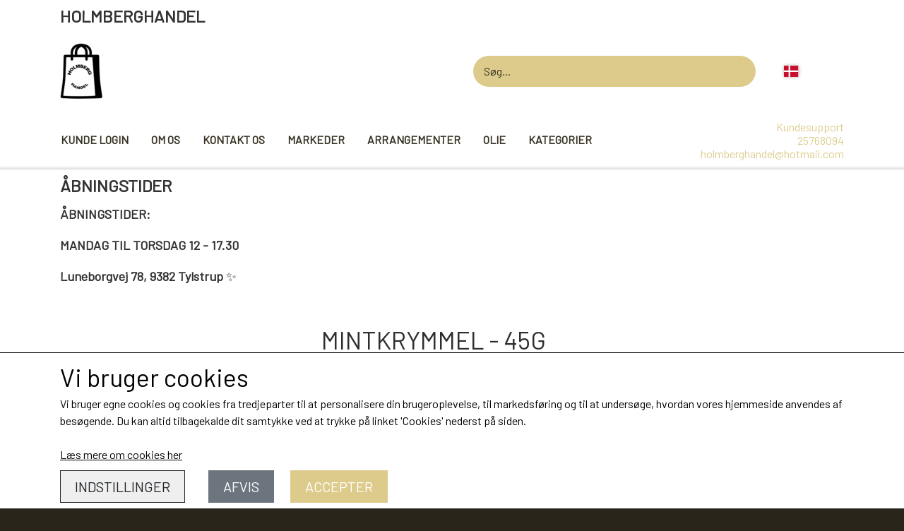

--- FILE ---
content_type: text/html; charset=UTF-8
request_url: https://www.holmberghandel.dk/vare/mintkrymmel---50g
body_size: 9604
content:
<!DOCTYPE html>
<html lang="da-DK">
	<head><meta name="generator" content="ideal.shop"><meta charset="utf-8">
							<meta name="viewport" content="width=device-width, initial-scale=1">
				<meta property="og:type" content="website">
					<meta property="og:title" content="MINTKRYMMEL - 45G | Holmberg Handel">
					<meta property="og:image" content="https://cdn-main.ideal.shop/images/by_hash/c172a30549e32480d7a8f4d27bd1b43961fc8c15761d57986351c718d161e6b0/1200-0/MINTKRYMMEL_-_50G.jpg">
					<meta property="og:url" content="https://www.holmberghandel.dk/vare/mintkrymmel---50g">
					<meta property="og:image:width" content="250">
					<meta property="og:image:height" content="370">
				<meta property="og:locale" content="da-DK">
					<link rel="canonical" href="https://www.holmberghandel.dk/vare/mintkrymmel---50g">
						<link rel="icon" href="data:;base64,iVBORw0KGgo=">
		<title>MINTKRYMMEL - 45G | Holmberg Handel</title>

				<style>
		@media screen and (min-width: 0px) and (max-width: 575px)
		{
			body.preload *{visibility: hidden; !important}
			body.preload #preload-spinner{display: block !important;}
		}
	
		@media screen and (min-width: 576px) and (max-width: 767px)
		{
			body.preload *{visibility: hidden; !important}
			body.preload #preload-spinner{display: block !important;}
		}
	
		@media screen and (min-width: 768px) and (max-width: 991px)
		{
			body.preload *{visibility: hidden; !important}
			body.preload #preload-spinner{display: block !important;}
		}
	
		@media screen and (min-width: 992px) and (max-width: 1199px)
		{
			body.preload *{visibility: hidden; !important}
			body.preload #preload-spinner{display: block !important;}
		}
	
		@media screen and (min-width: 1200px) and (max-width: 1399px)
		{
			body.preload *{visibility: hidden; !important}
			body.preload #preload-spinner{display: block !important;}
		}
	
		@media screen and (min-width: 1400px)
		{
			body.preload *{visibility: hidden; !important}
			body.preload #preload-spinner{display: block !important;}
		}
	</style>
		
		
		
		
					
				
		

					<link href="https://fonts.googleapis.com/css2?family=Barlow&display=swap" rel="stylesheet">
				<script>
	"use strict";
	const SITE_MODE								= 'live';
	const HTTP_RESPONSE_CODE_INITIAL_REQUEST	= 200;
	const DISPLAY_WITH_VAT 						= true;
	const BROWSER_BEST_COMPRESSION_SUPPORTED 	= 'br'; 	const CDN_RESOURCES_MOD_CHECK_HASH 			= 'c939f949c27b99d5'; 	const BASKET_MINIMAL_CHECKOUT 				= true;
	const HOW_TO_WRITE_PRICES 					= {"identifier":"kr.","identifier_position":"after","space_or_nospace":"space","decimals":"show-at-least-2","decimal_separator":",","thousands_separator":"."};
	const CDN_TO_USE_HOSTNAME					= 'cdn-main.ideal.shop';
	const CDN_LARGE_FILES_TO_USE_HOSTNAME		= 'cdn-main.ideal.shop';
	let POPSTATE_LAST_USED 						= performance.now();
	let HISTORY_NAVIGATION_LAST 				= performance.now();
	const MONTHS_TRANSLATED_ARRAY 				= {"1":"Januar","2":"Februar","3":"Marts","4":"April","5":"Maj","6":"Juni","7":"Juli","8":"August","9":"September","10":"Oktober","11":"November","12":"December"};
	let CLIENT_CONNECTION_SPEED = 'slow';
	document.addEventListener('DOMContentLoaded', function(){
		if(performance.now() < 1250)
		{
			CLIENT_CONNECTION_SPEED = 'fast';
		}
	});if(typeof(GLOBAL_DEBUG_JS_USER_SCRIPT_ACTIVE) === "undefined")
	{
		var GLOBAL_DEBUG_JS_USER_SCRIPT_ACTIVE = false;
	}
</script>		<link href="https://cdn-main.ideal.shop/combined/css/by_name/66c4aeb8ad1ec7780b821c9b109c559b43c686495e2910362ded3e5b6626e299.min.br.css" rel="stylesheet" type="text/css" crossorigin>
<script type="text/javascript" src="https://cdn-main.ideal.shop/combined/js/by_name/9cbd75765a4d02097aef3cd2c61569b2ace301885c205ad342480eb7efc0c050.min.br.js" crossorigin></script>
				
				
				
				
				
				
				
				
				
				
				
				
				
				
				
				
				
				
				
				
				
				
				
				
				
				
				
				
				
				
				
				
				
				
				
				
				
				
				
				
				
				
				
				
				
				
				
				
				
				
				
				
				
				
				
				
				
				
				
				
				
				
				
				
				
				
				
				
				
				
				
				
				
				
				
				
				
				
				
				
				
				
				
				
				
				
				
				
				
				
				
				
				
				
				
				
				
				
				
				
				
				
				
				
				
				
				
				
				
				
				
				
				
				
				
				
				
				
				
				
				
				
				
				
				
				<script src="https://cdn-main.ideal.shop/public_js/live/debug.min.br.js?m=c939f949c27b99d5" crossorigin></script>
		<link id="custom-css-stylesheet" href="https://cdn-main.ideal.shop/combined/css/live/1176/3e537540109fe909.min.br.css" rel="stylesheet" crossorigin>
		
<script id="custom-js-script">
	"use strict";
	window.addEventListener('load', function(){
		window._g_item_page_image_hover_zoom_type = 'all';window.chat_support_icon = 'bx:bx-chat';		
	});
</script>

<script type="text/javascript">
	"use strict";
	window.language_for_t = 'da-DK'; // Used for the function _t
	window.ss_build_timestamp = '351'; // Sending build timestamp to JS
	window._g_shop_currency_iso = 'dkk';
	window._g_site_mode = "live";
	window.dataLayer = window.dataLayer || []; // Making sure dataLayer exists
</script>

		<script type="text/javascript">
			'use strict';
			window.addEventListener('_cookies_statistics_accepted', function(){
				
		dataLayer.push({'cookies_statistics_accepted' : '1'});
	
			});
		</script>
		
		<script type="text/javascript">
			'use strict';
			window.addEventListener('_cookies_marketing_accepted', function(){
				
		dataLayer.push({'cookies_marketing_accepted' : '1'});
	
			});
		</script>
		
		<script type="text/javascript">
			'use strict';
			window.addEventListener('_cookies_statistics_and_marketing_accepted', function(){
				dynamically_inject_code(base64_decode('PHNjcmlwdD4KCQkhZnVuY3Rpb24oZixiLGUsdixuLHQscyl7aWYoZi5mYnEpcmV0dXJuO249Zi5mYnE9ZnVuY3Rpb24oKXtuLmNhbGxNZXRob2Q/[base64]'), 'head');
			});
		</script>
		

				






		
		
		
		
		
		
		
		
		
		
		
		
		
		
		

				
		

										
			
			
			
			
			
			
			
			
			

						
			
			
			
			
			
			
			
			

						
			
			
		
										
			
			
			
			

			
			
			
			
			
			
			
			
			
			
			

			
					</head>
	<body class="preload" data-top-menu-fixed="standard" data-page-type="item" data-page-id="32633" data-breadcrumbs="1">
		
		<div id="preload-spinner" style="display: none; position: absolute; top: 50%; left: 50%; transform: translateY(-50%) translateX(-50%); filter: drop-shadow(0 0 5px #FFFFFF);">
			<svg xmlns="http://www.w3.org/2000/svg" xmlns:xlink="http://www.w3.org/1999/xlink" width="200px" height="200px" viewBox="0 0 100 100" preserveAspectRatio="xMidYMid">
				<path d="M10 50A40 40 0 0 0 90 50A40 42 0 0 1 10 50" fill="#b2b3b6" stroke="none" style="visibility: visible;">
					<animateTransform attributeName="transform" type="rotate" dur="1s" repeatCount="indefinite" keyTimes="0;1" values="0 50 51;360 50 51"></animateTransform>
				</path>
			</svg>
		</div>
	
		
<div id="elements-fixed-to-top">
	<div class="fixed-elements">
				<div id="header_warning_div" style="display: none;"></div>
			</div>
	<div class="space-for-the-fixed-elements"></div>
</div>
	<div class="topbar-above"><div class="section-in-main-container module-block"
	data-module-block-id="65837"
	data-module-block-type="header"
	data-module-block-available-sizes=""
	data-module-block-columns=""
	data-module-block-columns-extra-data=""
	 data-lazy-load-elements="1"
	
>
	<div class="container">
					<h2 class="module-block-header module-block-header-text">HOLMBERGHANDEL </h2>
			</div>
</div></div>
	<header data-overlap-carousel="0">
	<div class="logo-search-basket-outer-container">
		<div class="container logo-search-basket-container">

			<div class="header-brand has-image header-brand-margin" data-fttc-allow-width-growth="1">
				<a href="/">
											<img
							title="Holmberg Handel"
							src="https://cdn-main.ideal.shop/images/by_hash/654aee166f14fdfe717066ee41a72a88f50219cbe55b4365becab49bc3a84401/0-80/Skaermbillede_2023-03-18_203721.png"
							srcset="https://cdn-main.ideal.shop/images/by_hash/654aee166f14fdfe717066ee41a72a88f50219cbe55b4365becab49bc3a84401/0-80/Skaermbillede_2023-03-18_203721.png 1x, https://cdn-main.ideal.shop/images/by_hash/654aee166f14fdfe717066ee41a72a88f50219cbe55b4365becab49bc3a84401/0-160/Skaermbillede_2023-03-18_203721.png 2x, https://cdn-main.ideal.shop/images/by_hash/654aee166f14fdfe717066ee41a72a88f50219cbe55b4365becab49bc3a84401/0-240/Skaermbillede_2023-03-18_203721.png 3x, https://cdn-main.ideal.shop/images/by_hash/654aee166f14fdfe717066ee41a72a88f50219cbe55b4365becab49bc3a84401/0-320/Skaermbillede_2023-03-18_203721.png 4x"
							fetchpriority="high"
							
						>
									</a>
			</div>

			<div class="search-bar">
				<div class="search-overlay-outer-container">
					<div id="search-overlay-input-container" class="input-group">
						<input id="search-overlay-input" class="form-control" placeholder="Søg..." name="q" autocomplete="off" type="text" maxlength="50">
						<span id="search-overlay-button" class="input-group-text"><span class="iconify search-icon" data-icon="fa:search"></span></span>
					</div>
				</div>
			</div>

			<div class="header-right-side">
								<link rel="preload" href="https://cdn-main.ideal.shop/images/flags/4x3/dk.svg" as="image" fetchpriority="high"><div class="header-language-selector" data-type="flags">
						<div class="head">
							<img class="flag-icon" src="https://cdn-main.ideal.shop/images/flags/4x3/dk.svg" title="Dansk">
						</div>
						<div class="dropdown">
																																																<div class="language" data-public="1" data-language="sv-SE" title="Svenska">
										<img class="flag-icon" src="[data-uri]" data-lazy-load-src="https://cdn-main.ideal.shop/images/flags/4x3/se.svg">
									</div>
																					</div>
					</div>
				
				<div id="frontpage_search_container">
					<span class="iconify-inline search-icon" onclick="content_search_toggle(event);" data-icon="fa:search"></span>
				</div>

								
									<div class="basket-icon-outer-container">
						<a href="/basket" class="allow-propagation" aria-label="Gå til kurven">
															<div class="basket-amount"></div>
														<div class="basket-icon-inner-container">
								<span class="iconify-inline basket-icon shopping-basket-icon" data-icon="fa:shopping-basket"></span>
								<div class="basket-badge"></div>
							</div>
						</a>
					</div>
				
				<div class="mobile-toggler-container">
																	<div class="mobile-menu-toggler">
							<div class="nav-toggle-nice"><span></span><span></span><span></span></div>
						</div>
									</div>
			</div>

			<div id="minimal-checkout-back-button-container">
				<a href="/">Tilbage til webshop</a>
			</div>
		</div>
	</div>

	<div id="top-menu-and-customer-support-container">
		<div class="nav-menu-outer container p-0">
			<nav class="nav-menu-desktop">
				<a
				href="/kunde-login"
				
				data-roadmap-module="customer"
				data-roadmap-action="login"
				
			>
				Kunde login
			</a><a
				href="/om-os"
				
				data-roadmap-module="pages"
				data-roadmap-action="page"
				
			>
				Om os
			</a><a
				href="/pages/page/kontakt_os"
				
				data-roadmap-module="pages"
				data-roadmap-action="page"
				
			>
				Kontakt os
			</a><a
				href="/markeder"
				
				data-roadmap-module="pages"
				data-roadmap-action="page"
				
			>
				Markeder
			</a><a
				href="/kategori/arrangementer"
				
				data-roadmap-module="items"
				data-roadmap-action="category"
				
			>
				Arrangementer
			</a><a
				href="/kategori/olie"
				
				data-roadmap-module="items"
				data-roadmap-action="category"
				
			>
				Olie
			</a><div class="dropdown-mm">
					<div class="dropdown-mm-btn"><a href="/shop-categories">
								Kategorier
							</a><div class="dropdown-mm-indicator">
							<i class="iconify-inline" data-icon="fa:caret-down"></i>
						</div>
					</div>
					<div class="dropdown-mm-content">
						<div class="columns">
												<div class="column">
				<div class="header has-link">
					<a
						href="/kategori/krydderier"
						data-roadmap-module="items"
						data-roadmap-action="category"
					>
						Krydderier
					</a>
				</div>
				<div class="shop-sub-categories">
											<a
					href="/kategori/salt/peber"
					data-roadmap-module="items"
					data-roadmap-action="category"
				>
					Salt/peber
				</a>
									<a
					href="/kategori/paprika/chili"
					data-roadmap-module="items"
					data-roadmap-action="category"
				>
					Paprika/chili
				</a>
									<a
					href="/kategori/karry-kryderrier"
					data-roadmap-module="items"
					data-roadmap-action="category"
				>
					Karry krydderier
				</a>
									<a
					href="/kategori/krydderurter"
					data-roadmap-module="items"
					data-roadmap-action="category"
				>
					Krydderurter
				</a>
									<a
					href="/kategori/bagekrydderi/-krymmel"
					data-roadmap-module="items"
					data-roadmap-action="category"
				>
					Bagekrydderi/ krymmel
				</a>
									<a
					href="/kategori/mixkrydderier"
					data-roadmap-module="items"
					data-roadmap-action="category"
				>
					Mixkrydderier
				</a>
									<a
					href="/kategori/diverse"
					data-roadmap-module="items"
					data-roadmap-action="category"
				>
					Diverse
				</a>
			
				</div>
			</div>													<div class="column">
					<div class="header has-link">
						<a
							href="/kategori/hybengaarden"
							data-roadmap-module="items"
							data-roadmap-action="category"
						>
							Hybengaarden
						</a>
					</div>
				</div>
								<div class="column">
				<div class="header has-link">
					<a
						href="/kategori/garn_1"
						data-roadmap-module="items"
						data-roadmap-action="category"
					>
						Garn
					</a>
				</div>
				<div class="shop-sub-categories">
											<a
					href="/kategori/vikingegarn"
					data-roadmap-module="items"
					data-roadmap-action="category"
				>
					Vikingegarn
				</a>
									<a
					href="/kategori/gb-garn"
					data-roadmap-module="items"
					data-roadmap-action="category"
				>
					GB-garn
				</a>
									<a
					href="/kategori/mayflower"
					data-roadmap-module="items"
					data-roadmap-action="category"
				>
					Mayflower
				</a>
									<a
					href="/kategori/navia-garn"
					data-roadmap-module="items"
					data-roadmap-action="category"
				>
					Navia garn
				</a>
									<a
					href="/kategori/lammy-garn"
					data-roadmap-module="items"
					data-roadmap-action="category"
				>
					Lammy garn
				</a>
									<a
					href="/kategori/diverse-garn"
					data-roadmap-module="items"
					data-roadmap-action="category"
				>
					Diverse garn
				</a>
									<a
					href="/kategori/lana-grossa"
					data-roadmap-module="items"
					data-roadmap-action="category"
				>
					LANA GROSSA
				</a>
			
				</div>
			</div>					<div class="column">
				<div class="header has-link">
					<a
						href="/kategori/strikke-tilbehør"
						data-roadmap-module="items"
						data-roadmap-action="category"
					>
						Strikke tilbehør
					</a>
				</div>
				<div class="shop-sub-categories">
											<a
					href="/kategori/made-by"
					data-roadmap-module="items"
					data-roadmap-action="category"
				>
					Made by ...
				</a>
									<a
					href="/kategori/knitpro"
					data-roadmap-module="items"
					data-roadmap-action="category"
				>
					KnitPro
				</a>
									<a
					href="/kategori/rundpinde"
					data-roadmap-module="items"
					data-roadmap-action="category"
				>
					Rundpinde
				</a>
			
				</div>
			</div>													<div class="column">
					<div class="header has-link">
						<a
							href="/kategori/arrangementer"
							data-roadmap-module="items"
							data-roadmap-action="category"
						>
							Arrangementer
						</a>
					</div>
				</div>
																<div class="column">
					<div class="header has-link">
						<a
							href="/kategori/olie"
							data-roadmap-module="items"
							data-roadmap-action="category"
						>
							Olie
						</a>
					</div>
				</div>
																<div class="column">
					<div class="header has-link">
						<a
							href="/kategori/færdigstrik-fra-viking-i-norge"
							data-roadmap-module="items"
							data-roadmap-action="category"
						>
							Færdigstrik fra Viking i Norge
						</a>
					</div>
				</div>
								<div class="column">
				<div class="header has-link">
					<a
						href="/kategori/sjov-og-leg"
						data-roadmap-module="items"
						data-roadmap-action="category"
					>
						Sjov og leg
					</a>
				</div>
				<div class="shop-sub-categories">
											<a
					href="/kategori/pull-back-industrimaskiner-og-monstertruk"
					data-roadmap-module="items"
					data-roadmap-action="category"
				>
					pull back Industrimaskiner og monstertruk
				</a>
			
				</div>
			</div>													<div class="column">
					<div class="header has-link">
						<a
							href="/da/kategori/diverse"
							data-roadmap-module="items"
							data-roadmap-action="category"
						>
							Diverse
						</a>
					</div>
				</div>
																<div class="column">
					<div class="header has-link">
						<a
							href="/kategori/slik"
							data-roadmap-module="items"
							data-roadmap-action="category"
						>
							Slik
						</a>
					</div>
				</div>
																<div class="column">
					<div class="header has-link">
						<a
							href="/kategori/jul"
							data-roadmap-module="items"
							data-roadmap-action="category"
						>
							JUL
						</a>
					</div>
				</div>
			
						</div>
					</div>
				</div>			</nav>
											<div class="mobile-menu-toggler-container">
					<div class="mobile-menu-toggler">
						<div class="nav-toggle-nice"><span></span><span></span><span></span></div>
						<div class="text">MENU</div>
					</div>
				</div>
									<div class="customer-support-container">
				<div class="customer-support">
					<div class="info">
						<div class="header">
							Kundesupport
						</div>
													<div class="phone">
								<a href="tel:25768094">25768094</a>
							</div>
																			<div class="email">
								<a href="mailto:holmberghandel@hotmail.com">holmberghandel@hotmail.com</a>
							</div>
											</div>
				</div>
			</div>
					</div>
		<div class="container p-0 nav-menu-mobile-outer-container">
			<nav class="nav-menu-mobile">
				<div class="nav-menu-mobile-inner-container">
					<div class="ss-nav-item">
						<div class="ss-nav-actions ss-level-0">
							<a
								href="/kunde-login"
								
								data-roadmap-module="customer"
								data-roadmap-action="login"
								
							>
								Kunde login
							</a>
						</div>
					</div><div class="ss-nav-item">
						<div class="ss-nav-actions ss-level-0">
							<a
								href="/om-os"
								
								data-roadmap-module="pages"
								data-roadmap-action="page"
								
							>
								Om os
							</a>
						</div>
					</div><div class="ss-nav-item">
						<div class="ss-nav-actions ss-level-0">
							<a
								href="/pages/page/kontakt_os"
								
								data-roadmap-module="pages"
								data-roadmap-action="page"
								
							>
								Kontakt os
							</a>
						</div>
					</div><div class="ss-nav-item">
						<div class="ss-nav-actions ss-level-0">
							<a
								href="/markeder"
								
								data-roadmap-module="pages"
								data-roadmap-action="page"
								
							>
								Markeder
							</a>
						</div>
					</div><div class="ss-nav-item">
						<div class="ss-nav-actions ss-level-0">
							<a
								href="/kategori/arrangementer"
								
								data-roadmap-module="items"
								data-roadmap-action="category"
								
							>
								Arrangementer
							</a>
						</div>
					</div><div class="ss-nav-item">
						<div class="ss-nav-actions ss-level-0">
							<a
								href="/kategori/olie"
								
								data-roadmap-module="items"
								data-roadmap-action="category"
								
							>
								Olie
							</a>
						</div>
					</div><div class="ss-nav-item">
							<div class="ss-nav-actions ss-dropdown-toggle ss-level-0">
								<a href="/shop-categories">Kategorier</a>
								<div class="ss-dropdown-indicator">
									<i class="ss-dropdown-indicator-icon iconify" data-icon="fa:chevron-down"></i>
								</div>
							</div>
							<div class="ss-dropdown-menu-outer">
											<div class="ss-dropdown-item ss-dropdown-toggle ss-level-1">
				<a
					href="/kategori/krydderier"
					data-roadmap-module="items"
					data-roadmap-action="category"
				>
					Krydderier
				</a>
				<div class="ss-dropdown-indicator">
					<i class="ss-dropdown-indicator-icon iconify" data-icon="fa:chevron-down"></i>
				</div>
			</div>
			<div class="ss-dropdown-menu">
							<div class="ss-dropdown-item ss-level-2">
				<a
					href="/kategori/salt/peber"
					data-roadmap-module="items"
					data-roadmap-action="category"
				>
					Salt/peber
				</a>
			</div>			<div class="ss-dropdown-item ss-level-2">
				<a
					href="/kategori/paprika/chili"
					data-roadmap-module="items"
					data-roadmap-action="category"
				>
					Paprika/chili
				</a>
			</div>			<div class="ss-dropdown-item ss-level-2">
				<a
					href="/kategori/karry-kryderrier"
					data-roadmap-module="items"
					data-roadmap-action="category"
				>
					Karry krydderier
				</a>
			</div>			<div class="ss-dropdown-item ss-level-2">
				<a
					href="/kategori/krydderurter"
					data-roadmap-module="items"
					data-roadmap-action="category"
				>
					Krydderurter
				</a>
			</div>			<div class="ss-dropdown-item ss-level-2">
				<a
					href="/kategori/bagekrydderi/-krymmel"
					data-roadmap-module="items"
					data-roadmap-action="category"
				>
					Bagekrydderi/ krymmel
				</a>
			</div>			<div class="ss-dropdown-item ss-level-2">
				<a
					href="/kategori/mixkrydderier"
					data-roadmap-module="items"
					data-roadmap-action="category"
				>
					Mixkrydderier
				</a>
			</div>			<div class="ss-dropdown-item ss-level-2">
				<a
					href="/kategori/diverse"
					data-roadmap-module="items"
					data-roadmap-action="category"
				>
					Diverse
				</a>
			</div>
			</div>			<div class="ss-dropdown-item ss-level-1">
				<a
					href="/kategori/hybengaarden"
					data-roadmap-module="items"
					data-roadmap-action="category"
				>
					Hybengaarden
				</a>
			</div>			<div class="ss-dropdown-item ss-dropdown-toggle ss-level-1">
				<a
					href="/kategori/garn_1"
					data-roadmap-module="items"
					data-roadmap-action="category"
				>
					Garn
				</a>
				<div class="ss-dropdown-indicator">
					<i class="ss-dropdown-indicator-icon iconify" data-icon="fa:chevron-down"></i>
				</div>
			</div>
			<div class="ss-dropdown-menu">
							<div class="ss-dropdown-item ss-level-2">
				<a
					href="/kategori/vikingegarn"
					data-roadmap-module="items"
					data-roadmap-action="category"
				>
					Vikingegarn
				</a>
			</div>			<div class="ss-dropdown-item ss-level-2">
				<a
					href="/kategori/gb-garn"
					data-roadmap-module="items"
					data-roadmap-action="category"
				>
					GB-garn
				</a>
			</div>			<div class="ss-dropdown-item ss-level-2">
				<a
					href="/kategori/mayflower"
					data-roadmap-module="items"
					data-roadmap-action="category"
				>
					Mayflower
				</a>
			</div>			<div class="ss-dropdown-item ss-level-2">
				<a
					href="/kategori/navia-garn"
					data-roadmap-module="items"
					data-roadmap-action="category"
				>
					Navia garn
				</a>
			</div>			<div class="ss-dropdown-item ss-level-2">
				<a
					href="/kategori/lammy-garn"
					data-roadmap-module="items"
					data-roadmap-action="category"
				>
					Lammy garn
				</a>
			</div>			<div class="ss-dropdown-item ss-level-2">
				<a
					href="/kategori/diverse-garn"
					data-roadmap-module="items"
					data-roadmap-action="category"
				>
					Diverse garn
				</a>
			</div>			<div class="ss-dropdown-item ss-level-2">
				<a
					href="/kategori/lana-grossa"
					data-roadmap-module="items"
					data-roadmap-action="category"
				>
					LANA GROSSA
				</a>
			</div>
			</div>			<div class="ss-dropdown-item ss-dropdown-toggle ss-level-1">
				<a
					href="/kategori/strikke-tilbehør"
					data-roadmap-module="items"
					data-roadmap-action="category"
				>
					Strikke tilbehør
				</a>
				<div class="ss-dropdown-indicator">
					<i class="ss-dropdown-indicator-icon iconify" data-icon="fa:chevron-down"></i>
				</div>
			</div>
			<div class="ss-dropdown-menu">
							<div class="ss-dropdown-item ss-level-2">
				<a
					href="/kategori/made-by"
					data-roadmap-module="items"
					data-roadmap-action="category"
				>
					Made by ...
				</a>
			</div>			<div class="ss-dropdown-item ss-level-2">
				<a
					href="/kategori/knitpro"
					data-roadmap-module="items"
					data-roadmap-action="category"
				>
					KnitPro
				</a>
			</div>			<div class="ss-dropdown-item ss-level-2">
				<a
					href="/kategori/rundpinde"
					data-roadmap-module="items"
					data-roadmap-action="category"
				>
					Rundpinde
				</a>
			</div>
			</div>			<div class="ss-dropdown-item ss-level-1">
				<a
					href="/kategori/arrangementer"
					data-roadmap-module="items"
					data-roadmap-action="category"
				>
					Arrangementer
				</a>
			</div>			<div class="ss-dropdown-item ss-level-1">
				<a
					href="/kategori/olie"
					data-roadmap-module="items"
					data-roadmap-action="category"
				>
					Olie
				</a>
			</div>			<div class="ss-dropdown-item ss-level-1">
				<a
					href="/kategori/færdigstrik-fra-viking-i-norge"
					data-roadmap-module="items"
					data-roadmap-action="category"
				>
					Færdigstrik fra Viking i Norge
				</a>
			</div>			<div class="ss-dropdown-item ss-dropdown-toggle ss-level-1">
				<a
					href="/kategori/sjov-og-leg"
					data-roadmap-module="items"
					data-roadmap-action="category"
				>
					Sjov og leg
				</a>
				<div class="ss-dropdown-indicator">
					<i class="ss-dropdown-indicator-icon iconify" data-icon="fa:chevron-down"></i>
				</div>
			</div>
			<div class="ss-dropdown-menu">
							<div class="ss-dropdown-item ss-level-2">
				<a
					href="/kategori/pull-back-industrimaskiner-og-monstertruk"
					data-roadmap-module="items"
					data-roadmap-action="category"
				>
					pull back Industrimaskiner og monstertruk
				</a>
			</div>
			</div>			<div class="ss-dropdown-item ss-level-1">
				<a
					href="/da/kategori/diverse"
					data-roadmap-module="items"
					data-roadmap-action="category"
				>
					Diverse
				</a>
			</div>			<div class="ss-dropdown-item ss-level-1">
				<a
					href="/kategori/slik"
					data-roadmap-module="items"
					data-roadmap-action="category"
				>
					Slik
				</a>
			</div>			<div class="ss-dropdown-item ss-level-1">
				<a
					href="/kategori/jul"
					data-roadmap-module="items"
					data-roadmap-action="category"
				>
					JUL
				</a>
			</div>
							</div>
						</div>				</div>
			</nav>
		</div>
	</div>
	<div id="header-box-shadow"></div>
</header>

<div class="topbar-below"><div class="section-in-main-container"
	data-module-block-id="128133"
	data-module-block-type="text"
	data-module-block-available-sizes=""
	data-module-block-columns=""
	data-module-block-columns-extra-data=""
	 data-lazy-load-elements="1"
	data-intersection-callback="text_block_setup"
	
>
	<div
		class="module-block container text-block"
		data-mobile-vertical-position="top"
		data-desktop-horizontal-position="right"
		data-image-border-radius-50-percent="0"
		data-desktop-size="30"
		data-image-text-relation="standard"
		
	>
		<div class="text-block-inner-container">
							<div class="header">
					<h2 class="module-block-header module-block-header-text">ÅBNINGSTIDER</h2>
				</div>
									<div class="content">
								<div class="text-content"><p style="line-height: 1.6;"><strong data-start="232" data-end="265"><span style="font-size: 18px;">ÅBNINGSTIDER:</span></strong></p><p style="line-height: 1.6;"><strong data-start="232" data-end="265"><span style="font-size: 18px;">MANDAG TIL TORSDAG 12 - 17.30</span></strong></p><p style="line-height: 1.6;"><strong data-start="232" data-end="265"><span style="font-size: 18px;">Luneborgvej 78, 9382 Tylstrup</span></strong><span style="font-size: 18px;"> ✨</span></p></div>
							</div>

					</div>
	</div>
</div>

</div>
		<div id="container-main-content" role="main">
			
			<div class="section-in-main-container breadcrumbs-outer-container">
				<div class="container"><script type="application/ld+json">{"@context":"https:\/\/schema.org","@type":"BreadcrumbList","itemListElement":[{"@type":"ListItem","position":1,"name":"Forside","item":"https:\/\/www.holmberghandel.dk\/"},{"@type":"ListItem","position":2,"name":"Krydderier","item":"https:\/\/www.holmberghandel.dk\/kategori\/krydderier"},{"@type":"ListItem","position":3,"name":"Bagekrydderi\/ krymmel","item":"https:\/\/www.holmberghandel.dk\/kategori\/bagekrydderi\/-krymmel"},{"@type":"ListItem","position":4,"name":"MINTKRYMMEL - 45G"}]}</script></div>
			</div>
		
	<div class="section-in-main-container item-page-outer-container">
		<div class="container">	<div itemtype="http://schema.org/Product" itemscope>
		<meta itemprop="name" content="MINTKRYMMEL - 45G" />
		<meta itemprop="description" content="&lt;p&gt;&lt;span style=&quot;color: rgb(0, 0, 0); font-family: &amp;quot;Open Sans&amp;quot;, sans-serif; font-size: medium;&quot;&gt;Ingredienser: sukker, glukosesirup, SITVELSE, mint aroma, veg fedt, bivoks, farve E313 Anvendelse: bagværk og desserter&lt;/span&gt;&lt;br&gt;&lt;/p&gt;" />
		<meta itemprop="sku" content="5707881001250-1155" />
		<meta itemprop="gtin" content="" />
		<meta itemprop="mpn" content="" />
		<div itemprop="brand" itemtype="http://schema.org/Brand" itemscope>
			<meta itemprop="name" content="" />
		</div>
		<meta itemprop="image" content="https://cdn-main.ideal.shop/images/by_hash/c172a30549e32480d7a8f4d27bd1b43961fc8c15761d57986351c718d161e6b0/432-0/MINTKRYMMEL_-_50G.jpg" />				
					<div itemprop="offers" itemtype="http://schema.org/Offer" itemscope>
				<meta itemprop="priceCurrency" content="DKK" />
				<meta itemprop="price" content="12" />
				<meta itemprop="priceValidUntil" content="2026-12-27" />				<meta itemprop="url" content="https://www.holmberghandel.dk/vare/mintkrymmel---50g" />
				<meta itemprop="availability" content="https://schema.org/OutOfStock" />
			</div>
					</div>



<div class="item-page"
	data-item-id="32633"
	data-variant-id="0"
	data-has-variants="0"
	data-has-images="1"
	data-price-for-one-with-vat="12"
	data-price-for-one-without-vat="9.60"
	
>

	<div class="row item-main-data">
		<div class="item-images-outer-container col-12 col-sm-4 pe-sm-3">
											<div id="item-lightgallery-container">
										<div id="items-main-image-container" class="col-12" data-large-image-max-height="400">
						<img
							src="https://cdn-main.ideal.shop/images/by_hash/c172a30549e32480d7a8f4d27bd1b43961fc8c15761d57986351c718d161e6b0/432-0/MINTKRYMMEL_-_50G.jpg"
							id="items-main-image">
					</div>
									</div>
					</div>

		<div class="item-main-info-container col-12 col-sm-8">
			<h1 class="item-title">MINTKRYMMEL - 45G</h1>								<div class="item-price">
				12,00 kr.
							</div>			
	<div class="item-number">Varenummer: 5707881001250</div>
<div class="separator"></div>	<div id="items-volume-discount-header">Mængderabat</div>
												<div class="items-volume-discount-line"
			 data-quantity-to-unlock="10"
			 data-price-for-one-with-vat="10"
			 data-price-for-one-without-vat="8.00"
		>
			Ved køb af 10: 10,00 kr.
		</div>
	<div class="separator"></div><div class="item-description-short-container">
	<div class="item-description-short"><p><span style="color: rgb(0, 0, 0); font-family: &quot;Open Sans&quot;, sans-serif; font-size: medium;">Ingredienser: sukker, glukosesirup, SITVELSE, mint aroma, veg fedt, bivoks, farve E313 Anvendelse: bagværk og desserter</span><br></p></div>
	<div class="item-description-short-read-more-button">
		<button class="btn btn-sm btn-outline-secondary">Læs mere</button>
	</div>
	<div class="item-description-short-read-less-button">
		<button class="btn btn-sm btn-outline-secondary">Læs mindre</button>
	</div>
</div>
						<div id="item-cannot-buy-text">Varen kan desv&aelig;rre ikke k&oslash;bes, da der ikke er flere p&aring; lager</div>
				<div class="item-share-buttons-container">
					<a title="Del på Facebook" data-type="share-button" data-share-type="facebook"><i class="iconify" data-icon="fa:facebook-f"></i></a>
			</div>

		</div>

								
																																		
				
	</div>

		
		
		
		</div>


	<input type="hidden" id="basket_add_price" value="12">
	<input type="hidden" id="items_id" value="32633">
	<input type="hidden" id="variants_id" value="0">
	</div>
	</div>
	
		</div>

		

					<div id="container_footer" role="contentinfo">
	<div id="container_footer_inner" class="container row">
					<div class="footer-column col-sm-12 col-md-12 col-lg-4">
												
																<div class="footer-section">
						<div class="title">Kontaktoplysninger</div>						
	Holmberg Handel ApS
	<br>
	Rakkebyvej, 281
	<br>
	9800 Hj&oslash;rring
		<br>
		Telefon: 25768094
		<br>
		CVR: 34714010
		
					</div>

										</div>
					<div class="footer-column col-sm-12 col-md-12 col-lg-4">
												<div class="footer-section">
																	<div class="category" style="padding-left: 0px;">
						<div class="title">
													Links
												</div>
										<a
					href="/handelsbetingelser"
					
				>Salgs- og leveringsbetingelser</a>
				<br>				<a
					href="/cookies"
					
				>Cookies</a>
				<br>				<a
					href="/rma"
					
				>Fortrydelse og reklamation</a>
				<br>				<a
					href="/kunde-login"
					
				>Kunde login</a>
				<br>				<a
					href="/om-os"
					
				>Om os</a>
				<br>				<a
					href="/pages/page/kontakt_os"
					
				>Kontakt os</a>
				<br>				<a
					href="/markeder"
					
				>Markeder</a>
				<br>
					</div>					</div>

										</div>
					<div class="footer-column col-sm-12 col-md-12 col-lg-4">
																															<div class="footer-section">
								<div class="title">Vis på shop</div>								
		<select class="shop-options-footer-select language-switch-select form-select form-select-sm" autocomplete="off">
			
			<option value="da-DK" selected>Dansk</option>
			
			<option value="sv-SE">Svenska</option>
			
		</select>
								<select class="shop-options-footer-select currency-switch-select form-select form-select-sm" onchange="currency_switch(this.value);" autocomplete="off"><option value="dkk" selected>Danske kroner</option><option value="sek">Svenske kroner</option></select>
								
		<select class="shop-options-footer-select vat-switch-select form-select form-select-sm" onchange="vat_switch(this);" autocomplete="off">
			<option value="with" selected>Med moms</option>
			<option value="without" >Uden moms</option>
		</select>
							</div>
						
					
																						<div class="footer-section">
							<div class="title">Sociale medier</div>							<div id="social_media_icons_container">
								<a href="https://www.facebook.com/Holmberg-Handel-113554436734655/" target="_blank" aria-label="&Aring;ben vores Facebook side i et nyt vindue" title="Facebook"><i class="iconify" data-icon="fa:facebook-official"></i></a>
							</div>
						</div>
					
																												<div class="footer-section">
							<div id="footer-newsletter-email-container">
								<div class="title">Modtag vores nyhedsbrev via e-mail</div>								<div class="input-group">
									<input class="form-control newsletter-signup-input" type="text" value="" aria-label="Nyhedsbrev tilmelding">
									<button id="footer-newsletter-email-button" class="btn btn-success newsletter-signup-button">Tilmeld</button>
								</div>
															</div>
						</div>
					
																																			<div class="footer-section">
																
			<img class="payment-card-icon" src="[data-uri]" data-lazy-load-src="https://cdn-main.ideal.shop/images/idealshop/payment_cards/32/0/dankort.png" style="max-width: 32px;" title="Dankort" alt="Dankort">
			<img class="payment-card-icon" src="[data-uri]" data-lazy-load-src="https://cdn-main.ideal.shop/images/idealshop/payment_cards/32/0/visa.png" style="max-width: 32px;" title="VISA" alt="VISA">
			<img class="payment-card-icon" src="[data-uri]" data-lazy-load-src="https://cdn-main.ideal.shop/images/idealshop/payment_cards/32/0/mastercard.png" style="max-width: 32px;" title="Mastercard" alt="Mastercard">
			<img class="payment-card-icon" src="[data-uri]" data-lazy-load-src="https://cdn-main.ideal.shop/images/idealshop/payment_cards/32/0/maestro.png" style="max-width: 32px;" title="Maestro" alt="Maestro">
							</div>
						
															</div>
						<div id="footer-minimal-container" class="col-sm-12">
										<div class="footer-section">
								<div class="title">Vis på shop</div>								
		<select class="shop-options-footer-select language-switch-select form-select form-select-sm" autocomplete="off">
			
			<option value="da-DK" selected>Dansk</option>
			
			<option value="sv-SE">Svenska</option>
			
		</select>
								<select class="shop-options-footer-select currency-switch-select form-select form-select-sm" onchange="currency_switch(this.value);" autocomplete="off"><option value="dkk" selected>Danske kroner</option><option value="sek">Svenske kroner</option></select>
								
		<select class="shop-options-footer-select vat-switch-select form-select form-select-sm" onchange="vat_switch(this);" autocomplete="off">
			<option value="with" selected>Med moms</option>
			<option value="without" >Uden moms</option>
		</select>
							</div>
						
										<div class="footer-section">
																
			<img class="payment-card-icon" src="[data-uri]" data-lazy-load-src="https://cdn-main.ideal.shop/images/idealshop/payment_cards/32/0/dankort.png" style="max-width: 32px;" title="Dankort" alt="Dankort">
			<img class="payment-card-icon" src="[data-uri]" data-lazy-load-src="https://cdn-main.ideal.shop/images/idealshop/payment_cards/32/0/visa.png" style="max-width: 32px;" title="VISA" alt="VISA">
			<img class="payment-card-icon" src="[data-uri]" data-lazy-load-src="https://cdn-main.ideal.shop/images/idealshop/payment_cards/32/0/mastercard.png" style="max-width: 32px;" title="Mastercard" alt="Mastercard">
			<img class="payment-card-icon" src="[data-uri]" data-lazy-load-src="https://cdn-main.ideal.shop/images/idealshop/payment_cards/32/0/maestro.png" style="max-width: 32px;" title="Maestro" alt="Maestro">
							</div>
						
		</div>
	</div>
</div>		
		

					<div class="cookie-banner">
			<div class="container">
				<div class="cookie-text"><span style="font-size: 2.2em;">Vi bruger cookies <i class="iconify" data-icon="iconoir:half-cookie"></i></span>
<br>Vi bruger egne cookies og cookies fra tredjeparter til at personalisere din brugeroplevelse, til markedsføring og til at undersøge, hvordan vores hjemmeside anvendes af besøgende. Du kan altid tilbagekalde dit samtykke ved at trykke på linket 'Cookies' nederst på siden.</div>
				<br>
									<a href="/cookies">Læs mere om cookies her</a>
								<div class="cookie-buttons" style="padding-top: 10px;">
					<button type="button" class="btn-outline-dark settings-cookies">Indstillinger</button>
					<button type="button" class="btn-secondary reject-cookies">Afvis</button>
					<button type="button" class="btn-success accept-cookies">Accepter</button>
				</div>
			</div>
		</div>
			
				<div class="modal fade" id="modal_current" data-bs-backdrop="static" data-bs-keyboard="false" role="dialog" aria-modal="true">
			<form method="post" class="the_modal_form">
				<div class="modal-dialog" role="document">
					<div class="modal-content">
						<div class="modal-header">
							<h4 class="modal-title"></h4>
							<button type="button" class="btn-close" data-bs-dismiss="modal" aria-label="Luk"></button>
						</div>
						<div class="modal-body"></div>
						<div class="modal-footer">
							<div style="position: relative; display: inline-block;" class="footer_custom_container"></div>
							<button type="submit" class="btn btn-primary btn-modal-save" disabled>Gem</button>
							<button type="button" class="btn btn-secondary btn-modal-close" data-bs-dismiss="modal">Luk</button>
						</div>
					</div>
				</div>
			</form>
		</div>
		
				
				
				
				
				
				
				
				
				
				
				
				
				
				
				
				
				
				
				
				
				
				
				
				
				
				
				
				
				
				
				
				
				
				
				
				
				
				
				
				
				
				
				
				
				
				
				
				
				
				
				
				
				
				
				
				
				
				
				
				
				
				
				
				
				
				
				
				
				
				
	<script type="text/javascript">
	"use strict";
	window.addEventListener('load', function(){
		items_page_setup(JSON.parse("{\"result\":1,\"header_warning\":[],\"header_warning_required\":[],\"module\":\"item\",\"title\":\"MINTKRYMMEL - 45G | Holmberg Handel\",\"path\":\"vare\\/mintkrymmel---50g\",\"html\":\"\\n\\t\\t\\t<div class=\\\"section-in-main-container breadcrumbs-outer-container\\\">\\n\\t\\t\\t\\t<div class=\\\"container\\\"><script type=\\\"application\\/ld+json\\\">{\\\"@context\\\":\\\"https:\\\\\\/\\\\\\/schema.org\\\",\\\"@type\\\":\\\"BreadcrumbList\\\",\\\"itemListElement\\\":[{\\\"@type\\\":\\\"ListItem\\\",\\\"position\\\":1,\\\"name\\\":\\\"Forside\\\",\\\"item\\\":\\\"https:\\\\\\/\\\\\\/www.holmberghandel.dk\\\\\\/\\\"},{\\\"@type\\\":\\\"ListItem\\\",\\\"position\\\":2,\\\"name\\\":\\\"Krydderier\\\",\\\"item\\\":\\\"https:\\\\\\/\\\\\\/www.holmberghandel.dk\\\\\\/kategori\\\\\\/krydderier\\\"},{\\\"@type\\\":\\\"ListItem\\\",\\\"position\\\":3,\\\"name\\\":\\\"Bagekrydderi\\\\\\/ krymmel\\\",\\\"item\\\":\\\"https:\\\\\\/\\\\\\/www.holmberghandel.dk\\\\\\/kategori\\\\\\/bagekrydderi\\\\\\/-krymmel\\\"},{\\\"@type\\\":\\\"ListItem\\\",\\\"position\\\":4,\\\"name\\\":\\\"MINTKRYMMEL - 45G\\\"}]}<\\/script><\\/div>\\n\\t\\t\\t<\\/div>\\n\\t\\t\\n\\t<div class=\\\"section-in-main-container item-page-outer-container\\\">\\n\\t\\t<div class=\\\"container\\\">\\t<div itemtype=\\\"http:\\/\\/schema.org\\/Product\\\" itemscope>\\n\\t\\t<meta itemprop=\\\"name\\\" content=\\\"MINTKRYMMEL - 45G\\\" \\/>\\n\\t\\t<meta itemprop=\\\"description\\\" content=\\\"&lt;p&gt;&lt;span style=&quot;color: rgb(0, 0, 0); font-family: &amp;quot;Open Sans&amp;quot;, sans-serif; font-size: medium;&quot;&gt;Ingredienser: sukker, glukosesirup, SITVELSE, mint aroma, veg fedt, bivoks, farve E313 Anvendelse: bagv\\u00e6rk og desserter&lt;\\/span&gt;&lt;br&gt;&lt;\\/p&gt;\\\" \\/>\\n\\t\\t<meta itemprop=\\\"sku\\\" content=\\\"5707881001250-1155\\\" \\/>\\n\\t\\t<meta itemprop=\\\"gtin\\\" content=\\\"\\\" \\/>\\n\\t\\t<meta itemprop=\\\"mpn\\\" content=\\\"\\\" \\/>\\n\\t\\t<div itemprop=\\\"brand\\\" itemtype=\\\"http:\\/\\/schema.org\\/Brand\\\" itemscope>\\n\\t\\t\\t<meta itemprop=\\\"name\\\" content=\\\"\\\" \\/>\\n\\t\\t<\\/div>\\n\\t\\t<meta itemprop=\\\"image\\\" content=\\\"https:\\/\\/cdn-main.ideal.shop\\/images\\/by_hash\\/c172a30549e32480d7a8f4d27bd1b43961fc8c15761d57986351c718d161e6b0\\/432-0\\/MINTKRYMMEL_-_50G.jpg\\\" \\/>\\t\\t\\t\\t\\n\\t\\t\\t\\t\\t<div itemprop=\\\"offers\\\" itemtype=\\\"http:\\/\\/schema.org\\/Offer\\\" itemscope>\\n\\t\\t\\t\\t<meta itemprop=\\\"priceCurrency\\\" content=\\\"DKK\\\" \\/>\\n\\t\\t\\t\\t<meta itemprop=\\\"price\\\" content=\\\"12\\\" \\/>\\n\\t\\t\\t\\t<meta itemprop=\\\"priceValidUntil\\\" content=\\\"2026-12-27\\\" \\/>\\t\\t\\t\\t<meta itemprop=\\\"url\\\" content=\\\"https:\\/\\/www.holmberghandel.dk\\/vare\\/mintkrymmel---50g\\\" \\/>\\n\\t\\t\\t\\t<meta itemprop=\\\"availability\\\" content=\\\"https:\\/\\/schema.org\\/OutOfStock\\\" \\/>\\n\\t\\t\\t<\\/div>\\n\\t\\t\\t\\t\\t<\\/div>\\n\\n\\n\\n<div class=\\\"item-page\\\"\\n\\tdata-item-id=\\\"32633\\\"\\n\\tdata-variant-id=\\\"0\\\"\\n\\tdata-has-variants=\\\"0\\\"\\n\\tdata-has-images=\\\"1\\\"\\n\\tdata-price-for-one-with-vat=\\\"12\\\"\\n\\tdata-price-for-one-without-vat=\\\"9.60\\\"\\n\\t\\n>\\n\\n\\t<div class=\\\"row item-main-data\\\">\\n\\t\\t<div class=\\\"item-images-outer-container col-12 col-sm-4 pe-sm-3\\\">\\n\\t\\t\\t\\t\\t\\t\\t\\t\\t\\t\\t<div id=\\\"item-lightgallery-container\\\">\\n\\t\\t\\t\\t\\t\\t\\t\\t\\t\\t<div id=\\\"items-main-image-container\\\" class=\\\"col-12\\\" data-large-image-max-height=\\\"400\\\">\\n\\t\\t\\t\\t\\t\\t<img\\n\\t\\t\\t\\t\\t\\t\\tsrc=\\\"https:\\/\\/cdn-main.ideal.shop\\/images\\/by_hash\\/c172a30549e32480d7a8f4d27bd1b43961fc8c15761d57986351c718d161e6b0\\/432-0\\/MINTKRYMMEL_-_50G.jpg\\\"\\n\\t\\t\\t\\t\\t\\t\\tid=\\\"items-main-image\\\">\\n\\t\\t\\t\\t\\t<\\/div>\\n\\t\\t\\t\\t\\t\\t\\t\\t\\t<\\/div>\\n\\t\\t\\t\\t\\t<\\/div>\\n\\n\\t\\t<div class=\\\"item-main-info-container col-12 col-sm-8\\\">\\n\\t\\t\\t<h1 class=\\\"item-title\\\">MINTKRYMMEL - 45G<\\/h1>\\t\\t\\t\\t\\t\\t\\t\\t<div class=\\\"item-price\\\">\\n\\t\\t\\t\\t12,00 kr.\\n\\t\\t\\t\\t\\t\\t\\t<\\/div>\\t\\t\\t\\n\\t<div class=\\\"item-number\\\">Varenummer: 5707881001250<\\/div>\\n<div class=\\\"separator\\\"><\\/div>\\t<div id=\\\"items-volume-discount-header\\\">M\\u00e6ngderabat<\\/div>\\n\\t\\t\\t\\t\\t\\t\\t\\t\\t\\t\\t\\t<div class=\\\"items-volume-discount-line\\\"\\n\\t\\t\\t data-quantity-to-unlock=\\\"10\\\"\\n\\t\\t\\t data-price-for-one-with-vat=\\\"10\\\"\\n\\t\\t\\t data-price-for-one-without-vat=\\\"8.00\\\"\\n\\t\\t>\\n\\t\\t\\tVed k\\u00f8b af 10: 10,00 kr.\\n\\t\\t<\\/div>\\n\\t<div class=\\\"separator\\\"><\\/div><div class=\\\"item-description-short-container\\\">\\n\\t<div class=\\\"item-description-short\\\"><p><span style=\\\"color: rgb(0, 0, 0); font-family: &quot;Open Sans&quot;, sans-serif; font-size: medium;\\\">Ingredienser: sukker, glukosesirup, SITVELSE, mint aroma, veg fedt, bivoks, farve E313 Anvendelse: bagv\\u00e6rk og desserter<\\/span><br><\\/p><\\/div>\\n\\t<div class=\\\"item-description-short-read-more-button\\\">\\n\\t\\t<button class=\\\"btn btn-sm btn-outline-secondary\\\">L\\u00e6s mere<\\/button>\\n\\t<\\/div>\\n\\t<div class=\\\"item-description-short-read-less-button\\\">\\n\\t\\t<button class=\\\"btn btn-sm btn-outline-secondary\\\">L\\u00e6s mindre<\\/button>\\n\\t<\\/div>\\n<\\/div>\\n\\t\\t\\t\\t\\t\\t<div id=\\\"item-cannot-buy-text\\\">Varen kan desv&aelig;rre ikke k&oslash;bes, da der ikke er flere p&aring; lager<\\/div>\\n\\t\\t\\t\\t<div class=\\\"item-share-buttons-container\\\">\\n\\t\\t\\t\\t\\t<a title=\\\"Del p\\u00e5 Facebook\\\" data-type=\\\"share-button\\\" data-share-type=\\\"facebook\\\"><i class=\\\"iconify\\\" data-icon=\\\"fa:facebook-f\\\"><\\/i><\\/a>\\n\\t\\t\\t<\\/div>\\n\\n\\t\\t<\\/div>\\n\\n\\t\\t\\t\\t\\t\\t\\t\\t\\n\\t\\t\\t\\t\\t\\t\\t\\t\\t\\t\\t\\t\\t\\t\\t\\t\\t\\t\\t\\t\\t\\t\\t\\t\\t\\t\\t\\t\\t\\t\\t\\t\\t\\t\\n\\t\\t\\t\\t\\n\\t<\\/div>\\n\\n\\t\\t\\n\\t\\t\\n\\t\\t\\n\\t\\t<\\/div>\\n\\n\\n\\t<input type=\\\"hidden\\\" id=\\\"basket_add_price\\\" value=\\\"12\\\">\\n\\t<input type=\\\"hidden\\\" id=\\\"items_id\\\" value=\\\"32633\\\">\\n\\t<input type=\\\"hidden\\\" id=\\\"variants_id\\\" value=\\\"0\\\">\\n\\t<\\/div>\\n\\t<\\/div>\\n\\t\",\"js_run_with_data\":\"items_page_setup\",\"lightgallery_images\":[{\"src\":\"https:\\/\\/cdn-main.ideal.shop\\/images\\/by_hash\\/c172a30549e32480d7a8f4d27bd1b43961fc8c15761d57986351c718d161e6b0\\/1200-0\\/MINTKRYMMEL_-_50G.jpg\",\"altText\":\"\",\"subHtml\":\"\",\"large_image_aspect\":0.6756756756756757}],\"js_run\":\"\",\"js_run_immediately_after_content_insert\":\"\"}"));
	});
	</script>
	
	</body>
</html>

--- FILE ---
content_type: text/css
request_url: https://cdn-main.ideal.shop/combined/css/live/1176/3e537540109fe909.min.br.css
body_size: 3010
content:
.page-header,.section-in-main-container,.module-block-placeholder{background-color:#FFF}body{color:#333}html,body{font-size:16px}a{color:#8A7F57}a:active,a:focus,a:hover{color:#000}.breadcrumbs.triangle li a{color:#FFF}#container_footer{font-size:inherit;border-top:1px solid #1E1E1E;color:#B4B4B4}body,#container_footer{background-color:#29251A}#container_footer a{color:#B4B4B4}#container_footer .title{color:#DDCB8C}#container_footer_inner .title{font-weight:700}.item-box .item-box-image-box{background-color:#DDCB8C}.item-box .item-box-highlight-and-buy-container .item-box-highlight{background-color:#9CA8F7;color:#fff}.item-box .item-box-highlight-and-buy-container .item-box-buy-button{background-color:#DDCB8C;color:#FFF}.item-box .item-box-info{border-top-color:#DDCB8C;background-color:#DDCB8C}.item-box .item-box-info .item-box-info-title-and-price-container .item-title{font-size:1.5rem}.item-box .item-box-info .item-box-info-title-and-price-container .item-title,.item-box .item-ratings .number{color:#1F1F1F}.item-box .item-box-info .item-box-info-title-and-price-container .item-price{font-size:.95rem;color:#968A5F}.item-box{--item-box-alignment:left}body #minimal-checkout-back-button-container a{color:#383323}body #basket-form{color:inherit}body .basket-mobile-show-contents-in-basket-link .main{color:#535135}body #basket-navigation-container .basket-navigation-icon{color:#FFF;background-color:#DDCB8C;border-color:#fff0}body #basket-navigation-container .basket-navigation-text{color:inherit}body #basket-total-with-vat .final-total,#basket-subscription-first-rate .total{color:#DDCB8C}.item-page .item-title{color:#2E2E2E}.item-page .item-variant-title{color:#2E2E2E}.item-page .item-price,.item-page .item-price-custom{color:#DDCB8C}.item-page .item-number{color:inherit}.item-page .notice_me_shadow{box-shadow:0 0 5px 5px rgb(255 0 0 / .5)!important}.item-page .item-variant-group-box{background-color:#DDCB8C;color:#FFF}.item-page .item-variant-group-box.selected,.item-page .item-variant-group-box:hover{background-color:#A69869;color:#FFF}header .logo-search-basket-outer-container{background-color:#FFF}header .logo-search-basket-container .header-brand a{color:#383323}header .customer-support-container{display:flex}header .nav-menu-outer .customer-support{color:#DDCB8C}#header-box-shadow{background:linear-gradient(0deg,rgb(0 0 0 / .15) 0%,#fff0 100%)}.dropdown-mm .dropdown-mm-btn .dropdown-mm-indicator{color:#DDCB8C}#top-menu-and-customer-support-container{background-color:#FFF}nav.nav-menu-desktop>a,.dropdown-mm .dropdown-mm-btn{font-weight:700}nav.nav-menu-desktop>a,nav.nav-menu-desktop .dropdown-mm .dropdown-mm-btn,nav.nav-menu-desktop .dropdown-mm{color:#383323}nav.nav-menu-desktop>a.active,nav.nav-menu-desktop>a:hover,nav.nav-menu-desktop .dropdown-mm .dropdown-mm-btn.active,nav.nav-menu-desktop .dropdown-mm .dropdown-mm-btn:hover,nav.nav-menu-desktop .dropdown-mm.show,nav.nav-menu-desktop .dropdown-mm.show .dropdown-mm-btn{color:#DDCB8C;background-color:#fff0}.dropdown-mm-content .column .header,.dropdown-mm-content .column :not(.header) a,.dropdown-mm-content .column>a{font-size:1rem}nav.nav-menu-desktop .dropdown-mm-content a{padding-top:5px;padding-bottom:5px}.dropdown-mm-content{background-color:#FFF}.dropdown-mm-content .column .header,.dropdown-mm-content .column .header a{color:#383323}.dropdown-mm-content .column .header a.active,.dropdown-mm-content .column .header a:hover{color:#DDCB8C;background-color:#fff0}.dropdown-mm-content .column a{color:#383323}.dropdown-mm-content .column a.active,.dropdown-mm-content .column a:hover{color:#383323;background-color:#fff0}header .mobile-menu-toggler-container .nav-toggle-nice span,body.mobile-top-menu .mobile-menu-toggler-container .mobile-menu-toggler .text{background-color:#383323;color:#383323}body.mobile-top-menu #top-menu-and-customer-support-container{background-color:#FFF}header .nav-menu-mobile .ss-dropdown-toggle .ss-dropdown-indicator{color:#383323}body:not(.mobile-top-menu-below-768) header .nav-menu-mobile .ss-nav-item>.ss-nav-actions,body:not(.mobile-top-menu-below-768) header .nav-menu-mobile .ss-nav-item a,body:not(.mobile-top-menu-below-768) header .nav-menu-mobile .ss-dropdown-toggle .ss-dropdown-indicator{font-size:1.5rem}body:not(.mobile-top-menu-below-768) header .nav-menu-mobile .ss-dropdown-item,body:not(.mobile-top-menu-below-768) header .nav-menu-mobile .ss-nav-item{padding-top:1rem;padding-bottom:1rem}header .nav-menu-mobile .nav-menu-mobile-inner-container{background-color:#FFF}header .nav-menu-mobile .ss-nav-item a{color:#383323}header .nav-menu-mobile .ss-nav-item a:hover,header .nav-menu-mobile .ss-dropdown-toggle.open a,header .nav-menu-mobile .ss-nav-item .ss-nav-actions.active a,header .nav-menu-mobile .ss-nav-item .ss-dropdown-item.active a{color:#DDCB8C}header .logo-search-basket-container .nav-toggle-nice span{background-color:#000}body.mobile-top-menu-below-768 header .nav-menu-mobile .ss-dropdown-toggle .ss-dropdown-indicator{color:#FFF}header .nav-menu-mobile .ss-nav-item>.ss-nav-actions,header .nav-menu-mobile .ss-nav-item a,header .nav-menu-mobile .ss-dropdown-toggle .ss-dropdown-indicator{font-size:1.5rem}header .nav-menu-mobile .ss-dropdown-item,header .nav-menu-mobile .ss-nav-item{padding-top:1rem;padding-bottom:1rem}body.mobile-top-menu-below-768 header .nav-menu-mobile .nav-menu-mobile-inner-container{background-color:rgb(55 70 77 / .9)}body.mobile-top-menu header #frontpage_search_container .search-icon{color:#383323}body.mobile-top-menu-below-768 header .nav-menu-mobile .ss-nav-item a{color:#FFF}body.mobile-top-menu-below-768 header .nav-menu-mobile .ss-nav-item a:hover,body.mobile-top-menu-below-768 header .nav-menu-mobile .ss-dropdown-toggle.open a,body.mobile-top-menu-below-768 header .nav-menu-mobile .ss-nav-item .ss-nav-actions.active a,body.mobile-top-menu-below-768 header .nav-menu-mobile .ss-nav-item .ss-dropdown-item.active a{color:#DDCB8C}#search-overlay-input,#search-overlay-button,#search_overlay{background-color:#DDCB8C;color:#383323}#search-overlay-input::placeholder{color:#383323}#search-overlay-input:-ms-input-placeholder{color:#383323}#search-overlay-input::-ms-input-placeholder{color:#383323}#search-overlay-button .search-icon{color:#383323}.search_overlay_single.active a,.search_overlay_single>a:hover,.search_overlay_single>a:focus{color:#999}.search_overlay_single.active,.search_overlay_single:hover{background-color:#E6E6E6}.item-page .item-buy-button{color:#FFF;background-color:#DDCB8C}.item-page .item-buy-button:hover{color:#FFF;background-color:#535135}.item-page .item-quantity-selector-container{border-color:#DDCB8C;background-color:#fff0}.item-page .item-quantity-selector-container .item-quantity-selector-less{color:#DDCB8C;background-color:#fff0}.item-page .item-quantity-selector-container .item-quantity-selector-input{color:#DDCB8C;background-color:#fff0}.item-page .item-quantity-selector-container .item-quantity-selector-more{color:#DDCB8C;background-color:#fff0}.btn-success{color:#FFF;background-color:#DDCB8C;border-color:#DDCB8C}.btn-success:hover{color:#FFF;border-color:#C0B07A!important}.btn-success:hover,.btn-success:active{background-color:#C0B07A!important}.btn-secondary{color:#FFF;background-color:#6c757d;border-color:#6c757d}.btn-secondary:hover{color:#FFF;border-color:#545b62!important}.btn-secondary:hover,.btn-secondary:active{background-color:#5a6268!important}div[data-module-block-type="contact-form"] input.switch{background-color:#fff;box-shadow:inset -20px 0 0 1px rgb(192 192 192 / .5);border-color:silver}div[data-module-block-type="contact-form"] input.switch:checked{background-color:#fff;box-shadow:inset 20px 0 0 1px #c0b07a;border-color:#c0b07a}.item-page input.switch{background-color:#FFF;box-shadow:inset -20px 0 0 1px rgb(192 192 192 / .5);border-color:silver}.item-page input.switch:checked{background-color:#FFF;box-shadow:inset 20px 0 0 1px #c0b07a;border-color:#c0b07a}#social_media_icons_container>a{font-size:inherit;background-color:#DDCB8C!important;color:#FFFFFF!important}.header-language-selector[data-type="text"]{color:#000;border-color:#fff0}.header-language-selector[data-type="text"].open{color:#000;background-color:#FFF}.header-language-selector[data-type="text"].open,.header-language-selector[data-type="text"] .dropdown{border-color:#000}.header-language-selector[data-type="text"] .dropdown{background-color:#FFF}.header-language-selector[data-type="text"] .dropdown .language:hover{background-color:#DDD}.header-language-selector[data-type="flags"] .dropdown{background-color:#FFF}.header-language-selector[data-type="flags"] .dropdown .language:hover{background-color:#DDD}[data-module-block-type="image-box"]{--odd-bg-color:#ddcb8c;--even-bg-color:#ddcb8c}[data-module-block-type="image-box"] .image-outer-container:nth-of-type(odd) .text-container .title,[data-module-block-type="image-box"] .image-outer-container:nth-of-type(odd) .text-container .text{color:#000}[data-module-block-type="image-box"] .image-outer-container:nth-of-type(even) .text-container .title,[data-module-block-type="image-box"] .image-outer-container:nth-of-type(even) .text-container .text{color:#000}.item-page .item-description-short{max-height:200px}.item-page .tabs-outer-container .tabs-header .tab-header{background-color:#ececec;color:#000}.item-page .tabs-outer-container .tabs-header .tab-header:hover,.item-page .tabs-outer-container .tabs-header .tab-header.active{background-color:#828282;color:#FFF}div[data-module-block-type="faq"] .faq-boxes-container .faq-box .faq-box-title-container .faq-box-title{font-size:1.2rem;color:inherit}div[data-module-block-type="faq"] .faq-boxes-container .faq-box.active .faq-box-title-container .faq-box-title{color:#09c349}div[data-module-block-type="faq"] .faq-boxes-container .faq-box{border-color:#000}div[data-module-block-type="faq"] .faq-boxes-container .faq-box .faq-box-title-container .faq-box-arrow{color:#969696}div[data-module-block-type="faq"] .faq-boxes-container .faq-box.active .faq-box-text{padding:.5rem 1rem}.breadcrumbs.simple ul li::after{content:" / "}div[data-module-block-type="category-list"] .category-box{--category-list-box-shadow-color:#000000}.item-box-container-multi-line .item-box{--item-list-box-shadow-color:#000000}div[data-module-block-type="text"][data-module-block-id="14592"]{background-color:#ddcb8c}div[data-module-block-type="text"][data-module-block-id="14597"]{background-color:#fff}div[data-module-block-type="text"][data-module-block-id="14598"]{background-color:#fff}div[data-module-block-type="text"][data-module-block-id="14599"]{background-color:#fff}div[data-module-block-type="text"][data-module-block-id="64403"]{background-color:#ddcb8c}div[data-module-block-type="text"][data-module-block-id="64404"]{background-color:#fff}div[data-module-block-type="text"][data-module-block-id="14602"]{background-color:#fff}div[data-module-block-type="text"][data-module-block-id="14613"]{background-color:#fff}div[data-module-block-type="text"][data-module-block-id="14592"] .module-block-header-text{text-align:left}div[data-module-block-type="text"][data-module-block-id="14597"] .module-block-header-text{text-align:left}div[data-module-block-type="text"][data-module-block-id="14598"] .module-block-header-text{text-align:left}div[data-module-block-type="text"][data-module-block-id="14599"] .module-block-header-text{text-align:left}div[data-module-block-type="text"][data-module-block-id="14602"] .module-block-header-text{text-align:left;color:#333;font-size:24px}div[data-module-block-type="text"][data-module-block-id="64403"] .module-block-header-text{text-align:left;color:#333;font-size:24px}div[data-module-block-type="text"][data-module-block-id="64404"] .module-block-header-text{text-align:left;color:#333;font-size:24px}div[data-module-block-type="text"][data-module-block-id="64403"] .module-block-header::after{border-bottom-color:#ddcb8c}div[data-module-block-type="text"][data-module-block-id="64404"] .module-block-header::after{border-bottom-color:#ddcb8c}div[data-module-block-type="text"][data-module-block-id="14602"] .module-block-header::after{border-bottom-color:#ddcb8c}div[data-module-block-type="item-list"][data-module-block-id="14594"]{background-color:#fff}div[data-module-block-type="item-list"][data-module-block-id="14594"] .module-block-header-text{text-align:left;color:#333;font-size:24px}div[data-module-block-type="item-list"][data-module-block-id="14594"] .item-box .item-box-info .item-box-info-title-and-price-container .item-title{color:#1f1f1f}div[data-module-block-type="item-list"][data-module-block-id="14594"] .item-box .item-box-info .item-box-info-title-and-price-container .item-price{color:#968a5f}div[data-module-block-type="item-list"][data-module-block-id="14594"] .item-box .item-box-info{background-color:#ddcb8c}div[data-module-block-type="item-list"][data-module-block-id="14594"] .list-navigation-arrows{color:#ddcb8c}div[data-module-block-type="item-list"][data-module-block-id="14594"] .module-block-addon-link-container{text-align:center}div[data-module-block-type="category-list"] .list-navigation-arrows{color:#000}div[data-module-block-type="category-list"] .module-block-addon-link-container{text-align:center}div[data-module-block-type="category-list"][data-module-block-id="14593"]{background-color:#fff}div[data-module-block-type="category-list"][data-module-block-id="14593"] .module-block-header-text{text-align:left}div[data-module-block-type="category-list"][data-module-block-id="14593"] .category-box .category-box-info{color:#000;background-color:#ededed}div[data-module-block-type="category-list"][data-module-block-id="14593"] .list-navigation-arrows{color:#000}div[data-module-block-type="category-list"][data-module-block-id="14593"] .module-block-addon-link-container{text-align:center}.carousel-indicators.dots .active{background-color:#DDCB8C}.carousel-indicators.dots li{background-color:#CCC}.carousel-control-prev>.arrow{color:#000000!important;filter:drop-shadow(0 0 3px #FFFFFF)!important}.carousel-control-next>.arrow{color:#000000!important;filter:drop-shadow(0 0 3px #FFFFFF)!important}div[data-module-block-type="carousel"][data-module-block-id="14595"]{background-color:#fff}div[data-module-block-type="contact-form"] .form-control:focus{box-shadow:0 0 0 .2rem rgb(192 176 122 / .346);border-color:#fff0}div[data-module-block-type="contact-form"] .notice_me_shadow{box-shadow:0 0 5px 5px rgb(255 0 0 / .5)!important}div[data-module-block-type="contact-form"] .contact-form-outer-container .contact-form-form-container,div[data-module-block-type="contact-form"] .contact-form-outer-container .contact-form-map-container{max-width:625px}div[data-module-block-type="contact-form"][data-module-block-id="14603"]{background-color:#fff}div[data-module-block-type="contact-form"][data-module-block-id="14603"] .module-block-header-text{text-align:left;color:#333;font-size:24px}div[data-module-block-type="contact-form"][data-module-block-id="14603"] .module-block-header::after{border-bottom-color:#ddcb8c}div[data-module-block-type="contact-form"][data-module-block-id="14603"] .contact-form-form-container{text-align:left}div[data-module-block-type="usp"] .module-block-header-text{text-align:center}.section-in-main-container .module-block.usp .usp-box .usp-box-title{color:#000}.module-block.usp .usp-box .usp-box-title{font-size:2rem}.section-in-main-container .module-block.usp .usp-box .usp-box-icon .icon{color:#000}.module-block.usp .usp-box .usp-box-icon .icon,.module-block.usp .usp-box .usp-box-icon img{font-size:4rem;height:4rem}.module-block.usp .usp-box.has-text .usp-box-title::after{border-bottom-color:#000}.module-block.usp .usp-box .usp-box-icon img{border-radius:0}div[data-module-block-type="usp"] .module-block-addon-link-container{text-align:center}div[data-module-block-type="usp"][data-module-block-id="14596"]{background-color:#ddcb8c}div[data-module-block-type="usp"][data-module-block-id="14604"]{background-color:#ddcb8c;padding-top:1px}div[data-module-block-type="usp"][data-module-block-id="14596"] .module-block-header-text{text-align:center}div[data-module-block-type="usp"][data-module-block-id="14604"] .module-block-header-text{text-align:center}div[data-module-block-type="usp"][data-module-block-id="14596"] .module-block.usp .usp-box .usp-box-icon .icon{color:#000}div[data-module-block-type="usp"][data-module-block-id="14604"] .module-block.usp .usp-box .usp-box-icon .icon{color:#000}div[data-module-block-type="usp"][data-module-block-id="14596"] .module-block.usp .usp-box .usp-box-title{color:#000}div[data-module-block-type="usp"][data-module-block-id="14604"] .module-block.usp .usp-box .usp-box-title{color:#000}div[data-module-block-type="usp"][data-module-block-id="14596"] .module-block-addon-link-container{text-align:center}div[data-module-block-type="usp"][data-module-block-id="14604"] .module-block-addon-link-container{text-align:center}div[data-module-block-type="image-box"][data-module-block-id="14601"]{background-color:#fff;padding-top:0;padding-bottom:0}.module-block.image-collection .images-outer-container .image-container .text{color:#FFF}.module-block.image-collection .images-outer-container .image-container .text.always{background-image:linear-gradient(#fff0,#232323)}.module-block.image-collection .images-outer-container .image-container:hover .text.always{background-image:linear-gradient(#fff0,#000000)}.module-block.image-collection .images-outer-container .image-container:hover .text-background,.module-block.image-collection .images-outer-container .image-container.open .text-background{background-color:rgb(0 0 0 / .5)}.module-block[data-module-block-type="image-gallery"] .images-outer-container .prev-button{color:#585858}.module-block[data-module-block-type="image-gallery"] .images-outer-container .next-button{color:#585858}.page-header[data-page-type][data-page-id="8317"]:not(:empty){background-color:#fff}.page-header[data-page-type][data-page-id="8318"]:not(:empty){background-color:#fff}.page-header[data-page-type][data-page-id="8319"]:not(:empty){background-color:#fff}.page-header[data-page-type][data-page-id="8320"]:not(:empty){background-color:#fff}.page-header[data-page-type][data-page-id="8326"]:not(:empty){background-color:#fff}.page-header[data-page-type][data-page-id="13983"]:not(:empty){background-color:#fff}div[data-module-block-type="column"] .module-block-header-text{text-align:center}div[data-module-block-type="column"] .module-block-addon-link-container{text-align:center}div[data-module-block-type="item-list"] .list-navigation-arrows{color:#DDCB8C}div[data-module-block-type="item-list"] .module-block-addon-link-container{text-align:center}div[data-module-block-type="item-list"] .item-box{--item-list-box-shadow-color:#000000}.category-box{font-size:inherit}.category-box .category-box-image-box>div:nth-of-type(1){background-color:#DDCB8C}.category-box .category-box-image-box .text{color:#FFF}.category-box .category-box-info{border-top-color:#E2E2E2;color:#000;background-color:#EDEDED}.category-box-container-multi-line .category-box{--category-list-box-shadow-color:#000000}div[data-module-block-type="text"][data-module-block-id="14592"] .module-block-addon-link-container{text-align:left}div[data-module-block-type="text"][data-module-block-id="14597"] .module-block-addon-link-container{text-align:left}div[data-module-block-type="text"][data-module-block-id="14598"] .module-block-addon-link-container{text-align:left}div[data-module-block-type="text"][data-module-block-id="14599"] .module-block-addon-link-container{text-align:left}div[data-module-block-type="text"][data-module-block-id="14602"] .module-block-addon-link-container{text-align:left}div[data-module-block-type="text"][data-module-block-id="64403"] .module-block-addon-link-container{text-align:left}div[data-module-block-type="text"][data-module-block-id="64404"] .module-block-addon-link-container{text-align:left}.basket-icon-outer-container .basket-icon,#basket-container-clone .basket-icon,.basket-icon-outer-container .basket-amount{color:#383323}.basket-badge{color:#DDCB8C;background-color:#383323;border-color:#383323}.carousel-caption-ss-link a,.carousel-caption-ss-link a:focus,.carousel-caption-ss-link a:hover,.carousel-caption-ss-link a:visited{background-color:#DDCB8C}.carousel .carousel-caption-ss-link a:hover{background-color:#AC9E6D}.module-block-addon-link-btn{background-color:#DDCB8C}.module-block-addon-link-btn:hover{background-color:#C0B07A!important;color:#FFFFFF!important}.module-block-addon-link-btn,.module-block-addon-link-btn:active,.module-block-addon-link-btn:focus{color:#FFF}[data-module-block-type="image-box"] .image-outer-container:nth-of-type(even) a.link-button{background-color:#29251a;color:#fff;border-color:#fff0}[data-module-block-type="image-box"] .image-outer-container:nth-of-type(even) a.link-button:hover{background-color:#403a29;color:#fff;border-color:#fff0}[data-module-block-type="image-box"] .image-outer-container:nth-of-type(odd) a.link-button{background-color:#29251a;color:#fff;border-color:#fff0}[data-module-block-type="image-box"] .image-outer-container:nth-of-type(odd) a.link-button:hover{background-color:#403a29;color:#fff;border-color:#fff0}[data-module-block-type="image-box"][data-module-block-id] .image-outer-container[data-id="2022"]{--odd-bg-color:#F3F3F3;--even-bg-color:#F3F3F3}[data-module-block-type="image-box"][data-module-block-id] .image-outer-container[data-id="2022"] .text-container .title,[data-module-block-type="image-box"][data-module-block-id] .image-outer-container[data-id="2022"] .text-container .text{color:#000}div[data-module-block-type="image-collection"] img{--image-collection-img-shadow-color:#000000}.item-box .item-box-info .item-box-info-title-and-price-container .buy-container{justify-content:center}[data-module-block-type="text"][data-module-block-id="14592"] .module-block-header.module-block-header-text::after{left:0;transform:none}[data-module-block-type="text"][data-module-block-id="14597"] .module-block-header.module-block-header-text::after{left:0;transform:none}[data-module-block-type="text"][data-module-block-id="14598"] .module-block-header.module-block-header-text::after{left:0;transform:none}[data-module-block-type="text"][data-module-block-id="14599"] .module-block-header.module-block-header-text::after{left:0;transform:none}[data-module-block-type="text"][data-module-block-id="14602"] .module-block-header.module-block-header-text::after{left:0;transform:none}[data-module-block-type="text"][data-module-block-id="64403"] .module-block-header.module-block-header-text::after{left:0;transform:none}[data-module-block-type="text"][data-module-block-id="64404"] .module-block-header.module-block-header-text::after{left:0;transform:none}[data-module-block-type="contact-form"][data-module-block-id="14603"] .module-block-header.module-block-header-text::after{left:0;transform:none}@media screen and (min-width:1400px){.category-box-container-multi-line{flex:0 0 20%;max-width:20%;position:relative;width:100%}}@media screen and (max-width:1399.98px){.category-box-container-multi-line{flex:0 0 25%;max-width:25%;position:relative;width:100%}}@media screen and (max-width:1199.98px){.category-box-container-multi-line{flex:0 0 25%;max-width:25%;position:relative;width:100%}}@media screen and (max-width:991.98px){.category-box-container-multi-line{flex:0 0 33.333333%;max-width:33.333333%;position:relative;width:100%}}@media screen and (max-width:767.98px){.category-box-container-multi-line{flex:0 0 50%;max-width:50%;position:relative;width:100%}}@media screen and (max-width:575.98px){.category-box-container-multi-line{flex:0 0 50%;max-width:50%;position:relative;width:100%}}@media screen and (min-width:1400px){.item-box-container-multi-line{flex:0 0 20%;max-width:20%;position:relative;width:100%}}@media screen and (max-width:1399.98px){.item-box-container-multi-line{flex:0 0 25%;max-width:25%;position:relative;width:100%}}@media screen and (max-width:1199.98px){.item-box-container-multi-line{flex:0 0 25%;max-width:25%;position:relative;width:100%}}@media screen and (max-width:991.98px){.item-box-container-multi-line{flex:0 0 33.333333%;max-width:33.333333%;position:relative;width:100%}}@media screen and (max-width:767.98px){.item-box-container-multi-line{flex:0 0 50%;max-width:50%;position:relative;width:100%}}@media screen and (max-width:575.98px){.item-box-container-multi-line{flex:0 0 50%;max-width:50%;position:relative;width:100%}}@media screen and (max-width:767.98px){.cookie-banner-modal{font-size:13px}}@media screen and (max-width:767.98px){.cookie-banner-modal{padding-left:20px;padding-right:20px}}

--- FILE ---
content_type: text/css
request_url: https://cdn-main.ideal.shop/combined/css/by_name/66c4aeb8ad1ec7780b821c9b109c559b43c686495e2910362ded3e5b6626e299.min.br.css
body_size: 31053
content:
@charset "UTF-8";:root{--bs-blue:#0d6efd;--bs-indigo:#6610f2;--bs-purple:#6f42c1;--bs-pink:#d63384;--bs-red:#dc3545;--bs-orange:#fd7e14;--bs-yellow:#ffc107;--bs-green:#198754;--bs-teal:#20c997;--bs-cyan:#0dcaf0;--bs-white:#fff;--bs-gray:#6c757d;--bs-gray-dark:#343a40;--bs-gray-100:#f8f9fa;--bs-gray-200:#e9ecef;--bs-gray-300:#dee2e6;--bs-gray-400:#ced4da;--bs-gray-500:#adb5bd;--bs-gray-600:#6c757d;--bs-gray-700:#495057;--bs-gray-800:#343a40;--bs-gray-900:#212529;--bs-primary:#0d6efd;--bs-secondary:#6c757d;--bs-success:#198754;--bs-info:#0dcaf0;--bs-warning:#ffc107;--bs-danger:#dc3545;--bs-light:#f8f9fa;--bs-dark:#212529;--bs-primary-rgb:13, 110, 253;--bs-secondary-rgb:108, 117, 125;--bs-success-rgb:25, 135, 84;--bs-info-rgb:13, 202, 240;--bs-warning-rgb:255, 193, 7;--bs-danger-rgb:220, 53, 69;--bs-light-rgb:248, 249, 250;--bs-dark-rgb:33, 37, 41;--bs-white-rgb:255, 255, 255;--bs-black-rgb:0, 0, 0;--bs-body-color-rgb:33, 37, 41;--bs-body-bg-rgb:255, 255, 255;--bs-font-sans-serif:system-ui, -apple-system, "Segoe UI", Roboto, "Helvetica Neue", Arial, "Noto Sans", "Liberation Sans", sans-serif, "Apple Color Emoji", "Segoe UI Emoji", "Segoe UI Symbol", "Noto Color Emoji";--bs-font-monospace:SFMono-Regular, Menlo, Monaco, Consolas, "Liberation Mono", "Courier New", monospace;--bs-gradient:linear-gradient(180deg, rgba(255, 255, 255, 0.15), rgba(255, 255, 255, 0));--bs-body-font-family:var(--bs-font-sans-serif);--bs-body-font-size:1rem;--bs-body-font-weight:400;--bs-body-line-height:1.5;--bs-body-color:#212529;--bs-body-bg:#fff}*,*::before,*::after{box-sizing:border-box}@media (prefers-reduced-motion:no-preference){:root{scroll-behavior:smooth}}body{margin:0;font-family:var(--bs-body-font-family);font-size:var(--bs-body-font-size);font-weight:var(--bs-body-font-weight);line-height:var(--bs-body-line-height);color:var(--bs-body-color);text-align:var(--bs-body-text-align);background-color:var(--bs-body-bg);-webkit-text-size-adjust:100%;-webkit-tap-highlight-color:#fff0}hr{margin:1rem 0;color:inherit;background-color:currentColor;border:0;opacity:.25}hr:not([size]){height:1px}h6,.h6,h5,.h5,h4,.h4,h3,.h3,h2,.h2,h1,.h1{margin-top:0;margin-bottom:.5rem;font-weight:500;line-height:1.2}h1,.h1{font-size:calc(1.375rem + 1.5vw)}@media (min-width:1200px){h1,.h1{font-size:2.5rem}}h2,.h2{font-size:calc(1.325rem + 0.9vw)}@media (min-width:1200px){h2,.h2{font-size:2rem}}h3,.h3{font-size:calc(1.3rem + 0.6vw)}@media (min-width:1200px){h3,.h3{font-size:1.75rem}}h4,.h4{font-size:calc(1.275rem + 0.3vw)}@media (min-width:1200px){h4,.h4{font-size:1.5rem}}h5,.h5{font-size:1.25rem}h6,.h6{font-size:1rem}p{margin-top:0;margin-bottom:1rem}abbr[title],abbr[data-bs-original-title]{text-decoration:underline dotted;cursor:help;text-decoration-skip-ink:none}address{margin-bottom:1rem;font-style:normal;line-height:inherit}ol,ul{padding-left:2rem}ol,ul,dl{margin-top:0;margin-bottom:1rem}ol ol,ul ul,ol ul,ul ol{margin-bottom:0}dt{font-weight:700}dd{margin-bottom:.5rem;margin-left:0}blockquote{margin:0 0 1rem}b,strong{font-weight:bolder}small,.small{font-size:.875em}mark,.mark{padding:.2em;background-color:#fcf8e3}sub,sup{position:relative;font-size:.75em;line-height:0;vertical-align:baseline}sub{bottom:-.25em}sup{top:-.5em}a{color:#0d6efd;text-decoration:underline}a:hover{color:#0a58ca}a:not([href]):not([class]),a:not([href]):not([class]):hover{color:inherit;text-decoration:none}pre,code,kbd,samp{font-family:var(--bs-font-monospace);font-size:1em;direction:ltr;unicode-bidi:bidi-override}pre{display:block;margin-top:0;margin-bottom:1rem;overflow:auto;font-size:.875em}pre code{font-size:inherit;color:inherit;word-break:normal}code{font-size:.875em;color:#d63384;word-wrap:break-word}a>code{color:inherit}kbd{padding:.2rem .4rem;font-size:.875em;color:#fff;background-color:#212529;border-radius:.2rem}kbd kbd{padding:0;font-size:1em;font-weight:700}figure{margin:0 0 1rem}img,svg{vertical-align:middle}table{caption-side:bottom;border-collapse:collapse}caption{padding-top:.5rem;padding-bottom:.5rem;color:#6c757d;text-align:left}th{text-align:inherit;text-align:-webkit-match-parent}thead,tbody,tfoot,tr,td,th{border-color:inherit;border-style:solid;border-width:0}label{display:inline-block}button{border-radius:0}button:focus:not(:focus-visible){outline:0}input,button,select,optgroup,textarea{margin:0;font-family:inherit;font-size:inherit;line-height:inherit}button,select{text-transform:none}[role=button]{cursor:pointer}select{word-wrap:normal}select:disabled{opacity:1}[list]::-webkit-calendar-picker-indicator{display:none}button,[type=button],[type=reset],[type=submit]{-webkit-appearance:button}button:not(:disabled),[type=button]:not(:disabled),[type=reset]:not(:disabled),[type=submit]:not(:disabled){cursor:pointer}::-moz-focus-inner{padding:0;border-style:none}textarea{resize:vertical}fieldset{min-width:0;padding:0;margin:0;border:0}legend{float:left;width:100%;padding:0;margin-bottom:.5rem;font-size:calc(1.275rem + 0.3vw);line-height:inherit}@media (min-width:1200px){legend{font-size:1.5rem}}legend+*{clear:left}::-webkit-datetime-edit-fields-wrapper,::-webkit-datetime-edit-text,::-webkit-datetime-edit-minute,::-webkit-datetime-edit-hour-field,::-webkit-datetime-edit-day-field,::-webkit-datetime-edit-month-field,::-webkit-datetime-edit-year-field{padding:0}::-webkit-inner-spin-button{height:auto}[type=search]{outline-offset:-2px;-webkit-appearance:textfield}::-webkit-search-decoration{-webkit-appearance:none}::-webkit-color-swatch-wrapper{padding:0}::file-selector-button{font:inherit}::-webkit-file-upload-button{font:inherit;-webkit-appearance:button}output{display:inline-block}iframe{border:0}summary{display:list-item;cursor:pointer}progress{vertical-align:baseline}[hidden]{display:none!important}.container,.container-fluid,.container-xxl,.container-xl,.container-lg,.container-md,.container-sm{width:100%;padding-right:var(--bs-gutter-x,.75rem);padding-left:var(--bs-gutter-x,.75rem);margin-right:auto;margin-left:auto}@media (min-width:576px){.container-sm,.container{max-width:540px}}@media (min-width:768px){.container-md,.container-sm,.container{max-width:720px}}@media (min-width:992px){.container-lg,.container-md,.container-sm,.container{max-width:960px}}@media (min-width:1200px){.container-xl,.container-lg,.container-md,.container-sm,.container{max-width:1140px}}@media (min-width:1400px){.container-xxl,.container-xl,.container-lg,.container-md,.container-sm,.container{max-width:1320px}}.row{--bs-gutter-x:1.5rem;--bs-gutter-y:0;display:flex;flex-wrap:wrap;margin-top:calc(-1 * var(--bs-gutter-y));margin-right:calc(-0.5 * var(--bs-gutter-x));margin-left:calc(-0.5 * var(--bs-gutter-x))}.row>*{flex-shrink:0;width:100%;max-width:100%;padding-right:calc(var(--bs-gutter-x) * 0.5);padding-left:calc(var(--bs-gutter-x) * 0.5);margin-top:var(--bs-gutter-y)}.col{flex:1 0 0%}.col-auto{flex:0 0 auto;width:auto}.col-1{flex:0 0 auto;width:8.33333333%}.col-2{flex:0 0 auto;width:16.66666667%}.col-3{flex:0 0 auto;width:25%}.col-4{flex:0 0 auto;width:33.33333333%}.col-5{flex:0 0 auto;width:41.66666667%}.col-6{flex:0 0 auto;width:50%}.col-7{flex:0 0 auto;width:58.33333333%}.col-8{flex:0 0 auto;width:66.66666667%}.col-9{flex:0 0 auto;width:75%}.col-10{flex:0 0 auto;width:83.33333333%}.col-11{flex:0 0 auto;width:91.66666667%}.col-12{flex:0 0 auto;width:100%}@media (min-width:576px){.col-sm{flex:1 0 0%}.col-sm-1{flex:0 0 auto;width:8.33333333%}.col-sm-2{flex:0 0 auto;width:16.66666667%}.col-sm-3{flex:0 0 auto;width:25%}.col-sm-4{flex:0 0 auto;width:33.33333333%}.col-sm-5{flex:0 0 auto;width:41.66666667%}.col-sm-6{flex:0 0 auto;width:50%}.col-sm-7{flex:0 0 auto;width:58.33333333%}.col-sm-8{flex:0 0 auto;width:66.66666667%}.col-sm-9{flex:0 0 auto;width:75%}.col-sm-10{flex:0 0 auto;width:83.33333333%}.col-sm-11{flex:0 0 auto;width:91.66666667%}.col-sm-12{flex:0 0 auto;width:100%}}@media (min-width:768px){.col-md{flex:1 0 0%}.col-md-1{flex:0 0 auto;width:8.33333333%}.col-md-2{flex:0 0 auto;width:16.66666667%}.col-md-3{flex:0 0 auto;width:25%}.col-md-4{flex:0 0 auto;width:33.33333333%}.col-md-5{flex:0 0 auto;width:41.66666667%}.col-md-6{flex:0 0 auto;width:50%}.col-md-7{flex:0 0 auto;width:58.33333333%}.col-md-8{flex:0 0 auto;width:66.66666667%}.col-md-9{flex:0 0 auto;width:75%}.col-md-10{flex:0 0 auto;width:83.33333333%}.col-md-11{flex:0 0 auto;width:91.66666667%}.col-md-12{flex:0 0 auto;width:100%}}@media (min-width:992px){.col-lg{flex:1 0 0%}.col-lg-1{flex:0 0 auto;width:8.33333333%}.col-lg-2{flex:0 0 auto;width:16.66666667%}.col-lg-3{flex:0 0 auto;width:25%}.col-lg-4{flex:0 0 auto;width:33.33333333%}.col-lg-5{flex:0 0 auto;width:41.66666667%}.col-lg-6{flex:0 0 auto;width:50%}.col-lg-7{flex:0 0 auto;width:58.33333333%}.col-lg-8{flex:0 0 auto;width:66.66666667%}.col-lg-9{flex:0 0 auto;width:75%}.col-lg-10{flex:0 0 auto;width:83.33333333%}.col-lg-11{flex:0 0 auto;width:91.66666667%}.col-lg-12{flex:0 0 auto;width:100%}}@media (min-width:1200px){.col-xl{flex:1 0 0%}.col-xl-1{flex:0 0 auto;width:8.33333333%}.col-xl-2{flex:0 0 auto;width:16.66666667%}.col-xl-3{flex:0 0 auto;width:25%}.col-xl-4{flex:0 0 auto;width:33.33333333%}.col-xl-5{flex:0 0 auto;width:41.66666667%}.col-xl-6{flex:0 0 auto;width:50%}.col-xl-7{flex:0 0 auto;width:58.33333333%}.col-xl-8{flex:0 0 auto;width:66.66666667%}.col-xl-9{flex:0 0 auto;width:75%}.col-xl-10{flex:0 0 auto;width:83.33333333%}.col-xl-11{flex:0 0 auto;width:91.66666667%}.col-xl-12{flex:0 0 auto;width:100%}}@media (min-width:1400px){.col-xxl{flex:1 0 0%}.col-xxl-1{flex:0 0 auto;width:8.33333333%}.col-xxl-2{flex:0 0 auto;width:16.66666667%}.col-xxl-3{flex:0 0 auto;width:25%}.col-xxl-4{flex:0 0 auto;width:33.33333333%}.col-xxl-5{flex:0 0 auto;width:41.66666667%}.col-xxl-6{flex:0 0 auto;width:50%}.col-xxl-7{flex:0 0 auto;width:58.33333333%}.col-xxl-8{flex:0 0 auto;width:66.66666667%}.col-xxl-9{flex:0 0 auto;width:75%}.col-xxl-10{flex:0 0 auto;width:83.33333333%}.col-xxl-11{flex:0 0 auto;width:91.66666667%}.col-xxl-12{flex:0 0 auto;width:100%}}.table{--bs-table-bg:transparent;--bs-table-accent-bg:transparent;--bs-table-striped-color:#212529;--bs-table-striped-bg:rgba(0, 0, 0, 0.05);--bs-table-active-color:#212529;--bs-table-active-bg:rgba(0, 0, 0, 0.1);--bs-table-hover-color:#212529;--bs-table-hover-bg:rgba(0, 0, 0, 0.075);width:100%;margin-bottom:1rem;color:#212529;vertical-align:top;border-color:#dee2e6}.table>:not(caption)>*>*{padding:.5rem .5rem;background-color:var(--bs-table-bg);border-bottom-width:1px;box-shadow:inset 0 0 0 9999px var(--bs-table-accent-bg)}.table>tbody{vertical-align:inherit}.table>thead{vertical-align:bottom}.table>:not(:first-child){border-top:2px solid currentColor}.caption-top{caption-side:top}.table-sm>:not(caption)>*>*{padding:.25rem .25rem}.table-bordered>:not(caption)>*{border-width:1px 0}.table-bordered>:not(caption)>*>*{border-width:0 1px}.table-borderless>:not(caption)>*>*{border-bottom-width:0}.table-borderless>:not(:first-child){border-top-width:0}.table-striped>tbody>tr:nth-of-type(odd)>*{--bs-table-accent-bg:var(--bs-table-striped-bg);color:var(--bs-table-striped-color)}.table-active{--bs-table-accent-bg:var(--bs-table-active-bg);color:var(--bs-table-active-color)}.table-hover>tbody>tr:hover>*{--bs-table-accent-bg:var(--bs-table-hover-bg);color:var(--bs-table-hover-color)}.form-control{display:block;width:100%;padding:.375rem .75rem;font-size:1rem;font-weight:400;line-height:1.5;color:#212529;background-color:#fff;background-clip:padding-box;border:1px solid #ced4da;appearance:none;border-radius:.25rem;transition:border-color 0.15s ease-in-out,box-shadow 0.15s ease-in-out}@media (prefers-reduced-motion:reduce){.form-control{transition:none}}.form-control[type=file]{overflow:hidden}.form-control[type=file]:not(:disabled):not([readonly]){cursor:pointer}.form-control:focus{color:#212529;background-color:#fff;border-color:#86b7fe;outline:0;box-shadow:0 0 0 .25rem rgb(13 110 253 / .25)}.form-control::-webkit-date-and-time-value{height:1.5em}.form-control::placeholder{color:#6c757d;opacity:1}.form-control:disabled,.form-control[readonly]{background-color:#e9ecef;opacity:1}.form-control::file-selector-button{padding:.375rem .75rem;margin:-.375rem -.75rem;margin-inline-end:.75rem;color:#212529;background-color:#e9ecef;pointer-events:none;border-color:inherit;border-style:solid;border-width:0;border-inline-end-width:1px;border-radius:0;transition:color 0.15s ease-in-out,background-color 0.15s ease-in-out,border-color 0.15s ease-in-out,box-shadow 0.15s ease-in-out}@media (prefers-reduced-motion:reduce){.form-control::file-selector-button{transition:none}}.form-control:hover:not(:disabled):not([readonly])::file-selector-button{background-color:#dde0e3}.form-control::-webkit-file-upload-button{padding:.375rem .75rem;margin:-.375rem -.75rem;margin-inline-end:.75rem;color:#212529;background-color:#e9ecef;pointer-events:none;border-color:inherit;border-style:solid;border-width:0;border-inline-end-width:1px;border-radius:0;transition:color 0.15s ease-in-out,background-color 0.15s ease-in-out,border-color 0.15s ease-in-out,box-shadow 0.15s ease-in-out}@media (prefers-reduced-motion:reduce){.form-control::-webkit-file-upload-button{transition:none}}.form-control:hover:not(:disabled):not([readonly])::-webkit-file-upload-button{background-color:#dde0e3}textarea.form-control{min-height:calc(1.5em + 0.75rem + 2px)}.form-select{display:block;width:100%;padding:.375rem 2.25rem .375rem .75rem;-moz-padding-start:calc(0.75rem - 3px);font-size:1rem;font-weight:400;line-height:1.5;color:#212529;background-color:#fff;background-image:url("data:image/svg+xml,%3csvg xmlns='http://www.w3.org/2000/svg' viewBox='0 0 16 16'%3e%3cpath fill='none' stroke='%23343a40' stroke-linecap='round' stroke-linejoin='round' stroke-width='2' d='M2 5l6 6 6-6'/%3e%3c/svg%3e");background-repeat:no-repeat;background-position:right .75rem center;background-size:16px 12px;border:1px solid #ced4da;border-radius:.25rem;transition:border-color 0.15s ease-in-out,box-shadow 0.15s ease-in-out;appearance:none}@media (prefers-reduced-motion:reduce){.form-select{transition:none}}.form-select:focus{border-color:#86b7fe;outline:0;box-shadow:0 0 0 .25rem rgb(13 110 253 / .25)}.form-select[multiple],.form-select[size]:not([size="1"]){padding-right:.75rem;background-image:none}.form-select:disabled{background-color:#e9ecef}.form-select:-moz-focusring{color:#fff0;text-shadow:0 0 0 #212529}.form-select-sm{padding-top:.25rem;padding-bottom:.25rem;padding-left:.5rem;font-size:.875rem;border-radius:.2rem}.form-select-lg{padding-top:.5rem;padding-bottom:.5rem;padding-left:1rem;font-size:1.25rem;border-radius:.3rem}.form-check{display:block;min-height:1.5rem;padding-left:1.5em;margin-bottom:.125rem}.form-check .form-check-input{float:left;margin-left:-1.5em}.form-check-input{width:1em;height:1em;margin-top:.25em;vertical-align:top;background-color:#fff;background-repeat:no-repeat;background-position:center;background-size:contain;border:1px solid rgb(0 0 0 / .25);appearance:none;color-adjust:exact}.form-check-input[type=checkbox]{border-radius:.25em}.form-check-input[type=radio]{border-radius:50%}.form-check-input:active{filter:brightness(90%)}.form-check-input:focus{border-color:#86b7fe;outline:0;box-shadow:0 0 0 .25rem rgb(13 110 253 / .25)}.form-check-input:checked{background-color:#0d6efd;border-color:#0d6efd}.form-check-input:checked[type=checkbox]{background-image:url("data:image/svg+xml,%3csvg xmlns='http://www.w3.org/2000/svg' viewBox='0 0 20 20'%3e%3cpath fill='none' stroke='%23fff' stroke-linecap='round' stroke-linejoin='round' stroke-width='3' d='M6 10l3 3l6-6'/%3e%3c/svg%3e")}.form-check-input:checked[type=radio]{background-image:url("data:image/svg+xml,%3csvg xmlns='http://www.w3.org/2000/svg' viewBox='-4 -4 8 8'%3e%3ccircle r='2' fill='%23fff'/%3e%3c/svg%3e")}.form-check-input[type=checkbox]:indeterminate{background-color:#0d6efd;border-color:#0d6efd;background-image:url("data:image/svg+xml,%3csvg xmlns='http://www.w3.org/2000/svg' viewBox='0 0 20 20'%3e%3cpath fill='none' stroke='%23fff' stroke-linecap='round' stroke-linejoin='round' stroke-width='3' d='M6 10h8'/%3e%3c/svg%3e")}.form-check-input:disabled{pointer-events:none;filter:none;opacity:.5}.form-check-input[disabled]~.form-check-label,.form-check-input:disabled~.form-check-label{opacity:.5}.form-range{width:100%;height:1.5rem;padding:0;background-color:#fff0;appearance:none}.form-range:focus{outline:0}.form-range:focus::-webkit-slider-thumb{box-shadow:0 0 0 1px #fff,0 0 0 .25rem rgb(13 110 253 / .25)}.form-range:focus::-moz-range-thumb{box-shadow:0 0 0 1px #fff,0 0 0 .25rem rgb(13 110 253 / .25)}.form-range::-moz-focus-outer{border:0}.form-range::-webkit-slider-thumb{width:1rem;height:1rem;margin-top:-.25rem;background-color:#0d6efd;border:0;border-radius:1rem;transition:background-color 0.15s ease-in-out,border-color 0.15s ease-in-out,box-shadow 0.15s ease-in-out;appearance:none}@media (prefers-reduced-motion:reduce){.form-range::-webkit-slider-thumb{transition:none}}.form-range::-webkit-slider-thumb:active{background-color:#b6d4fe}.form-range::-webkit-slider-runnable-track{width:100%;height:.5rem;color:#fff0;cursor:pointer;background-color:#dee2e6;border-color:#fff0;border-radius:1rem}.form-range::-moz-range-thumb{width:1rem;height:1rem;background-color:#0d6efd;border:0;border-radius:1rem;transition:background-color 0.15s ease-in-out,border-color 0.15s ease-in-out,box-shadow 0.15s ease-in-out;appearance:none}@media (prefers-reduced-motion:reduce){.form-range::-moz-range-thumb{transition:none}}.form-range::-moz-range-thumb:active{background-color:#b6d4fe}.form-range::-moz-range-track{width:100%;height:.5rem;color:#fff0;cursor:pointer;background-color:#dee2e6;border-color:#fff0;border-radius:1rem}.form-range:disabled{pointer-events:none}.form-range:disabled::-webkit-slider-thumb{background-color:#adb5bd}.form-range:disabled::-moz-range-thumb{background-color:#adb5bd}.input-group{position:relative;display:flex;flex-wrap:wrap;align-items:stretch;width:100%}.input-group>.form-control,.input-group>.form-select{position:relative;flex:1 1 auto;width:1%;min-width:0}.input-group>.form-control:focus,.input-group>.form-select:focus{z-index:3}.input-group .btn{position:relative;z-index:2}.input-group .btn:focus{z-index:3}.input-group-text{display:flex;align-items:center;padding:.375rem .75rem;font-size:1rem;font-weight:400;line-height:1.5;color:#212529;text-align:center;white-space:nowrap;background-color:#e9ecef;border:1px solid #ced4da;border-radius:.25rem}.input-group:not(.has-validation)>:not(:last-child):not(.dropdown-toggle):not(.dropdown-menu),.input-group:not(.has-validation)>.dropdown-toggle:nth-last-child(n+3){border-top-right-radius:0;border-bottom-right-radius:0}.input-group.has-validation>:nth-last-child(n+3):not(.dropdown-toggle):not(.dropdown-menu),.input-group.has-validation>.dropdown-toggle:nth-last-child(n+4){border-top-right-radius:0;border-bottom-right-radius:0}.input-group>:not(:first-child):not(.dropdown-menu):not(.valid-tooltip):not(.valid-feedback):not(.invalid-tooltip):not(.invalid-feedback){margin-left:-1px;border-top-left-radius:0;border-bottom-left-radius:0}.btn{display:inline-block;font-weight:400;line-height:1.5;color:#212529;text-align:center;text-decoration:none;vertical-align:middle;cursor:pointer;user-select:none;background-color:#fff0;border:1px solid #fff0;padding:.375rem .75rem;font-size:1rem;border-radius:.25rem;transition:color 0.15s ease-in-out,background-color 0.15s ease-in-out,border-color 0.15s ease-in-out,box-shadow 0.15s ease-in-out}@media (prefers-reduced-motion:reduce){.btn{transition:none}}.btn:hover{color:#212529}.btn-check:focus+.btn,.btn:focus{outline:0}.btn:disabled,.btn.disabled,fieldset:disabled .btn{pointer-events:none;opacity:.65}.btn-primary{color:#fff;background-color:#0d6efd;border-color:#0d6efd}.btn-primary:hover{color:#fff;background-color:#0b5ed7;border-color:#0a58ca}.btn-check:focus+.btn-primary,.btn-primary:focus{color:#fff;background-color:#0b5ed7;border-color:#0a58ca;box-shadow:0 0 0 .25rem rgb(49 132 253 / .5)}.btn-check:checked+.btn-primary,.btn-check:active+.btn-primary,.btn-primary:active,.btn-primary.active,.show>.btn-primary.dropdown-toggle{color:#fff;background-color:#0a58ca;border-color:#0a53be}.btn-check:checked+.btn-primary:focus,.btn-check:active+.btn-primary:focus,.btn-primary:active:focus,.btn-primary.active:focus,.show>.btn-primary.dropdown-toggle:focus{box-shadow:0 0 0 .25rem rgb(49 132 253 / .5)}.btn-primary:disabled,.btn-primary.disabled{color:#fff;background-color:#0d6efd;border-color:#0d6efd}.btn-secondary{color:#fff;background-color:#6c757d;border-color:#6c757d}.btn-secondary:hover{color:#fff;background-color:#5c636a;border-color:#565e64}.btn-check:checked+.btn-secondary,.btn-check:active+.btn-secondary,.btn-secondary:active,.btn-secondary.active,.show>.btn-secondary.dropdown-toggle{color:#fff;background-color:#565e64;border-color:#51585e}.btn-check:checked+.btn-secondary:focus,.btn-check:active+.btn-secondary:focus,.btn-secondary:active:focus,.btn-secondary.active:focus,.show>.btn-secondary.dropdown-toggle:focus{box-shadow:0 0 0 .25rem rgb(130 138 145 / .5)}.btn-secondary:disabled,.btn-secondary.disabled{color:#fff;background-color:#6c757d;border-color:#6c757d}.btn-success{color:#fff;background-color:#198754;border-color:#198754}.btn-success:hover{color:#fff;background-color:#157347;border-color:#146c43}.btn-check:checked+.btn-success,.btn-check:active+.btn-success,.btn-success:active,.btn-success.active,.show>.btn-success.dropdown-toggle{color:#fff;background-color:#146c43;border-color:#13653f}.btn-check:checked+.btn-success:focus,.btn-check:active+.btn-success:focus,.btn-success:active:focus,.btn-success.active:focus,.show>.btn-success.dropdown-toggle:focus{box-shadow:0 0 0 .25rem rgb(60 153 110 / .5)}.btn-success:disabled,.btn-success.disabled{color:#fff;background-color:#198754;border-color:#198754}.btn-info{color:#000;background-color:#0dcaf0;border-color:#0dcaf0}.btn-info:hover{color:#000;background-color:#31d2f2;border-color:#25cff2}.btn-check:focus+.btn-info,.btn-info:focus{color:#000;background-color:#31d2f2;border-color:#25cff2;box-shadow:0 0 0 .25rem rgb(11 172 204 / .5)}.btn-check:checked+.btn-info,.btn-check:active+.btn-info,.btn-info:active,.btn-info.active,.show>.btn-info.dropdown-toggle{color:#000;background-color:#3dd5f3;border-color:#25cff2}.btn-check:checked+.btn-info:focus,.btn-check:active+.btn-info:focus,.btn-info:active:focus,.btn-info.active:focus,.show>.btn-info.dropdown-toggle:focus{box-shadow:0 0 0 .25rem rgb(11 172 204 / .5)}.btn-info:disabled,.btn-info.disabled{color:#000;background-color:#0dcaf0;border-color:#0dcaf0}.btn-warning{color:#000;background-color:#ffc107;border-color:#ffc107}.btn-warning:hover{color:#000;background-color:#ffca2c;border-color:#ffc720}.btn-check:focus+.btn-warning,.btn-warning:focus{color:#000;background-color:#ffca2c;border-color:#ffc720;box-shadow:0 0 0 .25rem rgb(217 164 6 / .5)}.btn-check:checked+.btn-warning,.btn-check:active+.btn-warning,.btn-warning:active,.btn-warning.active,.show>.btn-warning.dropdown-toggle{color:#000;background-color:#ffcd39;border-color:#ffc720}.btn-check:checked+.btn-warning:focus,.btn-check:active+.btn-warning:focus,.btn-warning:active:focus,.btn-warning.active:focus,.show>.btn-warning.dropdown-toggle:focus{box-shadow:0 0 0 .25rem rgb(217 164 6 / .5)}.btn-warning:disabled,.btn-warning.disabled{color:#000;background-color:#ffc107;border-color:#ffc107}.btn-danger{color:#fff;background-color:#dc3545;border-color:#dc3545}.btn-danger:hover{color:#fff;background-color:#bb2d3b;border-color:#b02a37}.btn-check:focus+.btn-danger,.btn-danger:focus{color:#fff;background-color:#bb2d3b;border-color:#b02a37;box-shadow:0 0 0 .25rem rgb(225 83 97 / .5)}.btn-check:checked+.btn-danger,.btn-check:active+.btn-danger,.btn-danger:active,.btn-danger.active,.show>.btn-danger.dropdown-toggle{color:#fff;background-color:#b02a37;border-color:#a52834}.btn-check:checked+.btn-danger:focus,.btn-check:active+.btn-danger:focus,.btn-danger:active:focus,.btn-danger.active:focus,.show>.btn-danger.dropdown-toggle:focus{box-shadow:0 0 0 .25rem rgb(225 83 97 / .5)}.btn-danger:disabled,.btn-danger.disabled{color:#fff;background-color:#dc3545;border-color:#dc3545}.btn-light{color:#000;background-color:#f8f9fa;border-color:#f8f9fa}.btn-light:hover{color:#000;background-color:#f9fafb;border-color:#f9fafb}.btn-check:focus+.btn-light,.btn-light:focus{color:#000;background-color:#f9fafb;border-color:#f9fafb;box-shadow:0 0 0 .25rem rgb(211 212 213 / .5)}.btn-check:checked+.btn-light,.btn-check:active+.btn-light,.btn-light:active,.btn-light.active,.show>.btn-light.dropdown-toggle{color:#000;background-color:#f9fafb;border-color:#f9fafb}.btn-check:checked+.btn-light:focus,.btn-check:active+.btn-light:focus,.btn-light:active:focus,.btn-light.active:focus,.show>.btn-light.dropdown-toggle:focus{box-shadow:0 0 0 .25rem rgb(211 212 213 / .5)}.btn-light:disabled,.btn-light.disabled{color:#000;background-color:#f8f9fa;border-color:#f8f9fa}.btn-dark{color:#fff;background-color:#212529;border-color:#212529}.btn-dark:hover{color:#fff;background-color:#1c1f23;border-color:#1a1e21}.btn-check:focus+.btn-dark,.btn-dark:focus{color:#fff;background-color:#1c1f23;border-color:#1a1e21;box-shadow:0 0 0 .25rem rgb(66 70 73 / .5)}.btn-check:checked+.btn-dark,.btn-check:active+.btn-dark,.btn-dark:active,.btn-dark.active,.show>.btn-dark.dropdown-toggle{color:#fff;background-color:#1a1e21;border-color:#191c1f}.btn-check:checked+.btn-dark:focus,.btn-check:active+.btn-dark:focus,.btn-dark:active:focus,.btn-dark.active:focus,.show>.btn-dark.dropdown-toggle:focus{box-shadow:0 0 0 .25rem rgb(66 70 73 / .5)}.btn-dark:disabled,.btn-dark.disabled{color:#fff;background-color:#212529;border-color:#212529}.btn-outline-primary{color:#0d6efd;border-color:#0d6efd}.btn-outline-primary:hover{color:#fff;background-color:#0d6efd;border-color:#0d6efd}.btn-check:focus+.btn-outline-primary,.btn-outline-primary:focus{box-shadow:0 0 0 .25rem rgb(13 110 253 / .5)}.btn-check:checked+.btn-outline-primary,.btn-check:active+.btn-outline-primary,.btn-outline-primary:active,.btn-outline-primary.active,.btn-outline-primary.dropdown-toggle.show{color:#fff;background-color:#0d6efd;border-color:#0d6efd}.btn-check:checked+.btn-outline-primary:focus,.btn-check:active+.btn-outline-primary:focus,.btn-outline-primary:active:focus,.btn-outline-primary.active:focus,.btn-outline-primary.dropdown-toggle.show:focus{box-shadow:0 0 0 .25rem rgb(13 110 253 / .5)}.btn-outline-primary:disabled,.btn-outline-primary.disabled{color:#0d6efd;background-color:#fff0}.btn-outline-secondary{color:#6c757d;border-color:#6c757d}.btn-outline-secondary:hover{color:#fff;background-color:#6c757d;border-color:#6c757d}.btn-check:focus+.btn-outline-secondary,.btn-outline-secondary:focus{box-shadow:0 0 0 .25rem rgb(108 117 125 / .5)}.btn-check:checked+.btn-outline-secondary,.btn-check:active+.btn-outline-secondary,.btn-outline-secondary:active,.btn-outline-secondary.active,.btn-outline-secondary.dropdown-toggle.show{color:#fff;background-color:#6c757d;border-color:#6c757d}.btn-check:checked+.btn-outline-secondary:focus,.btn-check:active+.btn-outline-secondary:focus,.btn-outline-secondary:active:focus,.btn-outline-secondary.active:focus,.btn-outline-secondary.dropdown-toggle.show:focus{box-shadow:0 0 0 .25rem rgb(108 117 125 / .5)}.btn-outline-secondary:disabled,.btn-outline-secondary.disabled{color:#6c757d;background-color:#fff0}.btn-outline-success{color:#198754;border-color:#198754}.btn-outline-success:hover{color:#fff;background-color:#198754;border-color:#198754}.btn-check:focus+.btn-outline-success,.btn-outline-success:focus{box-shadow:0 0 0 .25rem rgb(25 135 84 / .5)}.btn-check:checked+.btn-outline-success,.btn-check:active+.btn-outline-success,.btn-outline-success:active,.btn-outline-success.active,.btn-outline-success.dropdown-toggle.show{color:#fff;background-color:#198754;border-color:#198754}.btn-check:checked+.btn-outline-success:focus,.btn-check:active+.btn-outline-success:focus,.btn-outline-success:active:focus,.btn-outline-success.active:focus,.btn-outline-success.dropdown-toggle.show:focus{box-shadow:0 0 0 .25rem rgb(25 135 84 / .5)}.btn-outline-success:disabled,.btn-outline-success.disabled{color:#198754;background-color:#fff0}.btn-outline-info{color:#0dcaf0;border-color:#0dcaf0}.btn-outline-info:hover{color:#000;background-color:#0dcaf0;border-color:#0dcaf0}.btn-check:focus+.btn-outline-info,.btn-outline-info:focus{box-shadow:0 0 0 .25rem rgb(13 202 240 / .5)}.btn-check:checked+.btn-outline-info,.btn-check:active+.btn-outline-info,.btn-outline-info:active,.btn-outline-info.active,.btn-outline-info.dropdown-toggle.show{color:#000;background-color:#0dcaf0;border-color:#0dcaf0}.btn-check:checked+.btn-outline-info:focus,.btn-check:active+.btn-outline-info:focus,.btn-outline-info:active:focus,.btn-outline-info.active:focus,.btn-outline-info.dropdown-toggle.show:focus{box-shadow:0 0 0 .25rem rgb(13 202 240 / .5)}.btn-outline-info:disabled,.btn-outline-info.disabled{color:#0dcaf0;background-color:#fff0}.btn-outline-warning{color:#ffc107;border-color:#ffc107}.btn-outline-warning:hover{color:#000;background-color:#ffc107;border-color:#ffc107}.btn-check:focus+.btn-outline-warning,.btn-outline-warning:focus{box-shadow:0 0 0 .25rem rgb(255 193 7 / .5)}.btn-check:checked+.btn-outline-warning,.btn-check:active+.btn-outline-warning,.btn-outline-warning:active,.btn-outline-warning.active,.btn-outline-warning.dropdown-toggle.show{color:#000;background-color:#ffc107;border-color:#ffc107}.btn-check:checked+.btn-outline-warning:focus,.btn-check:active+.btn-outline-warning:focus,.btn-outline-warning:active:focus,.btn-outline-warning.active:focus,.btn-outline-warning.dropdown-toggle.show:focus{box-shadow:0 0 0 .25rem rgb(255 193 7 / .5)}.btn-outline-warning:disabled,.btn-outline-warning.disabled{color:#ffc107;background-color:#fff0}.btn-outline-danger{color:#dc3545;border-color:#dc3545}.btn-outline-danger:hover{color:#fff;background-color:#dc3545;border-color:#dc3545}.btn-check:focus+.btn-outline-danger,.btn-outline-danger:focus{box-shadow:0 0 0 .25rem rgb(220 53 69 / .5)}.btn-check:checked+.btn-outline-danger,.btn-check:active+.btn-outline-danger,.btn-outline-danger:active,.btn-outline-danger.active,.btn-outline-danger.dropdown-toggle.show{color:#fff;background-color:#dc3545;border-color:#dc3545}.btn-check:checked+.btn-outline-danger:focus,.btn-check:active+.btn-outline-danger:focus,.btn-outline-danger:active:focus,.btn-outline-danger.active:focus,.btn-outline-danger.dropdown-toggle.show:focus{box-shadow:0 0 0 .25rem rgb(220 53 69 / .5)}.btn-outline-danger:disabled,.btn-outline-danger.disabled{color:#dc3545;background-color:#fff0}.btn-outline-light{color:#f8f9fa;border-color:#f8f9fa}.btn-outline-light:hover{color:#000;background-color:#f8f9fa;border-color:#f8f9fa}.btn-check:focus+.btn-outline-light,.btn-outline-light:focus{box-shadow:0 0 0 .25rem rgb(248 249 250 / .5)}.btn-check:checked+.btn-outline-light,.btn-check:active+.btn-outline-light,.btn-outline-light:active,.btn-outline-light.active,.btn-outline-light.dropdown-toggle.show{color:#000;background-color:#f8f9fa;border-color:#f8f9fa}.btn-check:checked+.btn-outline-light:focus,.btn-check:active+.btn-outline-light:focus,.btn-outline-light:active:focus,.btn-outline-light.active:focus,.btn-outline-light.dropdown-toggle.show:focus{box-shadow:0 0 0 .25rem rgb(248 249 250 / .5)}.btn-outline-light:disabled,.btn-outline-light.disabled{color:#f8f9fa;background-color:#fff0}.btn-outline-dark{color:#212529;border-color:#212529}.btn-outline-dark:hover{color:#fff;background-color:#212529;border-color:#212529}.btn-check:focus+.btn-outline-dark,.btn-outline-dark:focus{box-shadow:0 0 0 .25rem rgb(33 37 41 / .5)}.btn-check:checked+.btn-outline-dark,.btn-check:active+.btn-outline-dark,.btn-outline-dark:active,.btn-outline-dark.active,.btn-outline-dark.dropdown-toggle.show{color:#fff;background-color:#212529;border-color:#212529}.btn-check:checked+.btn-outline-dark:focus,.btn-check:active+.btn-outline-dark:focus,.btn-outline-dark:active:focus,.btn-outline-dark.active:focus,.btn-outline-dark.dropdown-toggle.show:focus{box-shadow:0 0 0 .25rem rgb(33 37 41 / .5)}.btn-outline-dark:disabled,.btn-outline-dark.disabled{color:#212529;background-color:#fff0}.btn-link{font-weight:400;color:#0d6efd;text-decoration:underline}.btn-link:hover{color:#0a58ca}.btn-link:disabled,.btn-link.disabled{color:#6c757d}.btn-lg{padding:.5rem 1rem;font-size:1.25rem;border-radius:.3rem}.btn-sm{padding:.25rem .5rem;font-size:.875rem;border-radius:.2rem}.fade{transition:opacity 0.15s linear}@media (prefers-reduced-motion:reduce){.fade{transition:none}}.fade:not(.show){opacity:0}.collapse:not(.show){display:none}.collapsing{height:0;overflow:hidden;transition:height 0.35s ease}@media (prefers-reduced-motion:reduce){.collapsing{transition:none}}.collapsing.collapse-horizontal{width:0;height:auto;transition:width 0.35s ease}@media (prefers-reduced-motion:reduce){.collapsing.collapse-horizontal{transition:none}}.dropup,.dropend,.dropdown,.dropstart{position:relative}.dropdown-toggle{white-space:nowrap}.dropdown-toggle::after{display:inline-block;margin-left:.255em;vertical-align:.255em;content:"";border-top:.3em solid;border-right:.3em solid #fff0;border-bottom:0;border-left:.3em solid #fff0}.dropdown-toggle:empty::after{margin-left:0}.dropdown-menu{position:absolute;z-index:1000;display:none;min-width:10rem;padding:.5rem 0;margin:0;font-size:1rem;color:#212529;text-align:left;list-style:none;background-color:#fff;background-clip:padding-box;border:1px solid rgb(0 0 0 / .15);border-radius:.25rem}.dropdown-menu[data-bs-popper]{top:100%;left:0;margin-top:.125rem}.dropdown-divider{height:0;margin:.5rem 0;overflow:hidden;border-top:1px solid rgb(0 0 0 / .15)}.dropdown-item{display:block;width:100%;padding:.25rem 1rem;clear:both;font-weight:400;color:#212529;text-align:inherit;text-decoration:none;white-space:nowrap;background-color:#fff0;border:0}.dropdown-item:hover,.dropdown-item:focus{color:#1e2125;background-color:#e9ecef}.dropdown-item.active,.dropdown-item:active{color:#fff;text-decoration:none;background-color:#0d6efd}.dropdown-item.disabled,.dropdown-item:disabled{color:#adb5bd;pointer-events:none;background-color:#fff0}.dropdown-menu.show{display:block}.dropdown-header{display:block;padding:.5rem 1rem;margin-bottom:0;font-size:.875rem;color:#6c757d;white-space:nowrap}.dropdown-item-text{display:block;padding:.25rem 1rem;color:#212529}.card{position:relative;display:flex;flex-direction:column;min-width:0;word-wrap:break-word;background-color:#fff;background-clip:border-box;border:1px solid rgb(0 0 0 / .125);border-radius:.25rem}.card>hr{margin-right:0;margin-left:0}.card>.list-group{border-top:inherit;border-bottom:inherit}.card>.list-group:first-child{border-top-width:0;border-top-left-radius:calc(0.25rem - 1px);border-top-right-radius:calc(0.25rem - 1px)}.card>.list-group:last-child{border-bottom-width:0;border-bottom-right-radius:calc(0.25rem - 1px);border-bottom-left-radius:calc(0.25rem - 1px)}.card>.card-header+.list-group,.card>.list-group+.card-footer{border-top:0}.card-body{flex:1 1 auto;padding:1rem 1rem}.card-title{margin-bottom:.5rem}.card-subtitle{margin-top:-.25rem;margin-bottom:0}.card-text:last-child{margin-bottom:0}.card-link+.card-link{margin-left:1rem}.card-header{padding:.5rem 1rem;margin-bottom:0;background-color:rgb(0 0 0 / .03);border-bottom:1px solid rgb(0 0 0 / .125)}.card-header:first-child{border-radius:calc(0.25rem - 1px) calc(0.25rem - 1px) 0 0}.card-footer{padding:.5rem 1rem;background-color:rgb(0 0 0 / .03);border-top:1px solid rgb(0 0 0 / .125)}.card-footer:last-child{border-radius:0 0 calc(0.25rem - 1px) calc(0.25rem - 1px)}.btn-close{box-sizing:content-box;width:1em;height:1em;padding:.25em .25em;color:#000;background:#fff0 url("data:image/svg+xml,%3csvg xmlns='http://www.w3.org/2000/svg' viewBox='0 0 16 16' fill='%23000'%3e%3cpath d='M.293.293a1 1 0 011.414 0L8 6.586 14.293.293a1 1 0 111.414 1.414L9.414 8l6.293 6.293a1 1 0 01-1.414 1.414L8 9.414l-6.293 6.293a1 1 0 01-1.414-1.414L6.586 8 .293 1.707a1 1 0 010-1.414z'/%3e%3c/svg%3e") center/1em auto no-repeat;border:0;border-radius:.25rem;opacity:.5}.btn-close:hover{color:#000;text-decoration:none;opacity:.75}.btn-close:focus{outline:0;box-shadow:0 0 0 .25rem rgb(13 110 253 / .25);opacity:1}.btn-close:disabled,.btn-close.disabled{pointer-events:none;user-select:none;opacity:.25}.btn-close-white{filter:invert(1) grayscale(100%) brightness(200%)}.modal{position:fixed;top:0;left:0;z-index:1055;display:none;width:100%;height:100%;overflow-x:hidden;overflow-y:auto;outline:0}.modal-dialog{position:relative;width:auto;margin:.5rem;pointer-events:none}.modal.fade .modal-dialog{transition:transform 0.3s ease-out;transform:translate(0,-50px)}@media (prefers-reduced-motion:reduce){.modal.fade .modal-dialog{transition:none}}.modal.show .modal-dialog{transform:none}.modal.modal-static .modal-dialog{transform:scale(1.02)}.modal-dialog-scrollable{height:calc(100% - 1rem)}.modal-dialog-scrollable .modal-content{max-height:100%;overflow:hidden}.modal-dialog-scrollable .modal-body{overflow-y:auto}.modal-dialog-centered{display:flex;align-items:center;min-height:calc(100% - 1rem)}.modal-content{position:relative;display:flex;flex-direction:column;width:100%;pointer-events:auto;background-color:#fff;background-clip:padding-box;border:1px solid rgb(0 0 0 / .2);border-radius:.3rem;outline:0}.modal-backdrop{position:fixed;top:0;left:0;z-index:1050;width:100vw;height:100vh;background-color:#000}.modal-backdrop.fade{opacity:0}.modal-backdrop.show{opacity:.5}.modal-header{display:flex;flex-shrink:0;align-items:center;justify-content:space-between;padding:1rem 1rem;border-bottom:1px solid #dee2e6;border-top-left-radius:calc(0.3rem - 1px);border-top-right-radius:calc(0.3rem - 1px)}.modal-header .btn-close{padding:.5rem .5rem;margin:-.5rem -.5rem -.5rem auto}.modal-title{margin-bottom:0;line-height:1.5}.modal-body{position:relative;flex:1 1 auto;padding:1rem}.modal-footer{display:flex;flex-wrap:wrap;flex-shrink:0;align-items:center;justify-content:flex-end;padding:.75rem;border-top:1px solid #dee2e6;border-bottom-right-radius:calc(0.3rem - 1px);border-bottom-left-radius:calc(0.3rem - 1px)}.modal-footer>*{margin:.25rem}@media (min-width:576px){.modal-dialog{max-width:500px;margin:1.75rem auto}.modal-dialog-scrollable{height:calc(100% - 3.5rem)}.modal-dialog-centered{min-height:calc(100% - 3.5rem)}.modal-sm{max-width:300px}}@media (min-width:992px){.modal-lg,.modal-xl{max-width:800px}}@media (min-width:1200px){.modal-xl{max-width:1140px}}.tooltip{position:absolute;z-index:1080;display:block;margin:0;font-family:var(--bs-font-sans-serif);font-style:normal;font-weight:400;line-height:1.5;text-align:left;text-align:start;text-decoration:none;text-shadow:none;text-transform:none;letter-spacing:normal;word-break:normal;word-spacing:normal;white-space:normal;line-break:auto;font-size:.875rem;word-wrap:break-word;opacity:0}.tooltip.show{opacity:.9}.tooltip .tooltip-arrow{position:absolute;display:block;width:.8rem;height:.4rem}.tooltip .tooltip-arrow::before{position:absolute;content:"";border-color:#fff0;border-style:solid}.bs-tooltip-top,.bs-tooltip-auto[data-popper-placement^=top]{padding:.4rem 0}.bs-tooltip-top .tooltip-arrow,.bs-tooltip-auto[data-popper-placement^=top] .tooltip-arrow{bottom:0}.bs-tooltip-top .tooltip-arrow::before,.bs-tooltip-auto[data-popper-placement^=top] .tooltip-arrow::before{top:-1px;border-width:.4rem .4rem 0;border-top-color:#000}.bs-tooltip-end,.bs-tooltip-auto[data-popper-placement^=right]{padding:0 .4rem}.bs-tooltip-end .tooltip-arrow,.bs-tooltip-auto[data-popper-placement^=right] .tooltip-arrow{left:0;width:.4rem;height:.8rem}.bs-tooltip-end .tooltip-arrow::before,.bs-tooltip-auto[data-popper-placement^=right] .tooltip-arrow::before{right:-1px;border-width:.4rem .4rem .4rem 0;border-right-color:#000}.bs-tooltip-bottom,.bs-tooltip-auto[data-popper-placement^=bottom]{padding:.4rem 0}.bs-tooltip-bottom .tooltip-arrow,.bs-tooltip-auto[data-popper-placement^=bottom] .tooltip-arrow{top:0}.bs-tooltip-bottom .tooltip-arrow::before,.bs-tooltip-auto[data-popper-placement^=bottom] .tooltip-arrow::before{bottom:-1px;border-width:0 .4rem .4rem;border-bottom-color:#000}.bs-tooltip-start,.bs-tooltip-auto[data-popper-placement^=left]{padding:0 .4rem}.bs-tooltip-start .tooltip-arrow,.bs-tooltip-auto[data-popper-placement^=left] .tooltip-arrow{right:0;width:.4rem;height:.8rem}.bs-tooltip-start .tooltip-arrow::before,.bs-tooltip-auto[data-popper-placement^=left] .tooltip-arrow::before{left:-1px;border-width:.4rem 0 .4rem .4rem;border-left-color:#000}.tooltip-inner{max-width:200px;padding:.25rem .5rem;color:#fff;text-align:center;background-color:#000;border-radius:.25rem}.carousel{position:relative}.carousel.pointer-event{touch-action:pan-y}.carousel-inner{position:relative;width:100%;overflow:hidden}.carousel-inner::after{display:block;clear:both;content:""}.carousel-item{position:relative;display:none;float:left;width:100%;margin-right:-100%;backface-visibility:hidden;transition:transform 0.6s ease-in-out}@media (prefers-reduced-motion:reduce){.carousel-item{transition:none}}.carousel-item.active,.carousel-item-next,.carousel-item-prev{display:block}.carousel-item-next:not(.carousel-item-start),.active.carousel-item-end{transform:translateX(100%)}.carousel-item-prev:not(.carousel-item-end),.active.carousel-item-start{transform:translateX(-100%)}.carousel-fade .carousel-item{opacity:0;transition-property:opacity;transform:none}.carousel-fade .carousel-item.active,.carousel-fade .carousel-item-next.carousel-item-start,.carousel-fade .carousel-item-prev.carousel-item-end{z-index:1;opacity:1}.carousel-fade .active.carousel-item-start,.carousel-fade .active.carousel-item-end{z-index:0;opacity:0;transition:opacity 0s 0.6s}@media (prefers-reduced-motion:reduce){.carousel-fade .active.carousel-item-start,.carousel-fade .active.carousel-item-end{transition:none}}.carousel-control-prev,.carousel-control-next{position:absolute;top:0;bottom:0;z-index:1;display:flex;align-items:center;justify-content:center;width:15%;padding:0;color:#fff;text-align:center;background:none;border:0;opacity:.5;transition:opacity 0.15s ease}@media (prefers-reduced-motion:reduce){.carousel-control-prev,.carousel-control-next{transition:none}}.carousel-control-prev:hover,.carousel-control-prev:focus,.carousel-control-next:hover,.carousel-control-next:focus{color:#fff;text-decoration:none;outline:0;opacity:.9}.carousel-control-prev{left:0}.carousel-control-next{right:0}.carousel-indicators{position:absolute;right:0;bottom:0;left:0;z-index:2;display:flex;justify-content:center;padding:0;margin-right:15%;margin-bottom:1rem;margin-left:15%;list-style:none}.carousel-indicators [data-bs-target]{box-sizing:content-box;flex:0 1 auto;width:30px;height:3px;padding:0;margin-right:3px;margin-left:3px;text-indent:-999px;cursor:pointer;background-color:#fff;background-clip:padding-box;border:0;border-top:10px solid #fff0;border-bottom:10px solid #fff0;opacity:.5;transition:opacity 0.6s ease}@media (prefers-reduced-motion:reduce){.carousel-indicators [data-bs-target]{transition:none}}.carousel-indicators .active{opacity:1}.d-inline{display:inline!important}.d-inline-block{display:inline-block!important}.d-block{display:block!important}.d-grid{display:grid!important}.d-table{display:table!important}.d-table-row{display:table-row!important}.d-table-cell{display:table-cell!important}.d-flex{display:flex!important}.d-inline-flex{display:inline-flex!important}.d-none{display:none!important}.shadow{box-shadow:0 .5rem 1rem rgb(0 0 0 / .15)!important}.shadow-sm{box-shadow:0 .125rem .25rem rgb(0 0 0 / .075)!important}.shadow-lg{box-shadow:0 1rem 3rem rgb(0 0 0 / .175)!important}.shadow-none{box-shadow:none!important}.border{border:1px solid #dee2e6!important}.border-0{border:0!important}.border-top{border-top:1px solid #dee2e6!important}.border-top-0{border-top:0!important}.border-end{border-right:1px solid #dee2e6!important}.border-end-0{border-right:0!important}.border-bottom{border-bottom:1px solid #dee2e6!important}.border-bottom-0{border-bottom:0!important}.flex-row{flex-direction:row!important}.flex-column{flex-direction:column!important}.flex-row-reverse{flex-direction:row-reverse!important}.flex-column-reverse{flex-direction:column-reverse!important}.flex-grow-0{flex-grow:0!important}.flex-grow-1{flex-grow:1!important}.flex-shrink-0{flex-shrink:0!important}.flex-shrink-1{flex-shrink:1!important}.flex-wrap{flex-wrap:wrap!important}.flex-nowrap{flex-wrap:nowrap!important}.flex-wrap-reverse{flex-wrap:wrap-reverse!important}.text-white{--bs-text-opacity:1;color:rgba(var(--bs-white-rgb),var(--bs-text-opacity))!important}.text-body{--bs-text-opacity:1;color:rgba(var(--bs-body-color-rgb),var(--bs-text-opacity))!important}.text-muted{--bs-text-opacity:1;color:#6c757d!important}.bg-primary{--bs-bg-opacity:1;background-color:rgba(var(--bs-primary-rgb),var(--bs-bg-opacity))!important}.bg-secondary{--bs-bg-opacity:1;background-color:rgba(var(--bs-secondary-rgb),var(--bs-bg-opacity))!important}.bg-success{--bs-bg-opacity:1;background-color:rgba(var(--bs-success-rgb),var(--bs-bg-opacity))!important}.bg-info{--bs-bg-opacity:1;background-color:rgba(var(--bs-info-rgb),var(--bs-bg-opacity))!important}.bg-warning{--bs-bg-opacity:1;background-color:rgba(var(--bs-warning-rgb),var(--bs-bg-opacity))!important}.bg-danger{--bs-bg-opacity:1;background-color:rgba(var(--bs-danger-rgb),var(--bs-bg-opacity))!important}.bg-light{--bs-bg-opacity:1;background-color:rgba(var(--bs-light-rgb),var(--bs-bg-opacity))!important}.bg-dark{--bs-bg-opacity:1;background-color:rgba(var(--bs-dark-rgb),var(--bs-bg-opacity))!important}.bg-black{--bs-bg-opacity:1;background-color:rgba(var(--bs-black-rgb),var(--bs-bg-opacity))!important}.bg-white{--bs-bg-opacity:1;background-color:rgba(var(--bs-white-rgb),var(--bs-bg-opacity))!important}.bg-body{--bs-bg-opacity:1;background-color:rgba(var(--bs-body-bg-rgb),var(--bs-bg-opacity))!important}.visible{visibility:visible!important}.invisible{visibility:hidden!important}@media (min-width:576px){.d-sm-inline{display:inline!important}.d-sm-inline-block{display:inline-block!important}.d-sm-block{display:block!important}.d-sm-grid{display:grid!important}.d-sm-table{display:table!important}.d-sm-table-row{display:table-row!important}.d-sm-table-cell{display:table-cell!important}.d-sm-flex{display:flex!important}.d-sm-inline-flex{display:inline-flex!important}.d-sm-none{display:none!important}}@media (min-width:768px){.d-md-inline{display:inline!important}.d-md-inline-block{display:inline-block!important}.d-md-block{display:block!important}.d-md-grid{display:grid!important}.d-md-table{display:table!important}.d-md-table-row{display:table-row!important}.d-md-table-cell{display:table-cell!important}.d-md-flex{display:flex!important}.d-md-inline-flex{display:inline-flex!important}.d-md-none{display:none!important}}@media (min-width:992px){.d-lg-inline{display:inline!important}.d-lg-inline-block{display:inline-block!important}.d-lg-block{display:block!important}.d-lg-grid{display:grid!important}.d-lg-table{display:table!important}.d-lg-table-row{display:table-row!important}.d-lg-table-cell{display:table-cell!important}.d-lg-flex{display:flex!important}.d-lg-inline-flex{display:inline-flex!important}.d-lg-none{display:none!important}}@media (min-width:1200px){.d-xl-inline{display:inline!important}.d-xl-inline-block{display:inline-block!important}.d-xl-block{display:block!important}.d-xl-grid{display:grid!important}.d-xl-table{display:table!important}.d-xl-table-row{display:table-row!important}.d-xl-table-cell{display:table-cell!important}.d-xl-flex{display:flex!important}.d-xl-inline-flex{display:inline-flex!important}.d-xl-none{display:none!important}}@media (min-width:1400px){.d-xxl-inline{display:inline!important}.d-xxl-inline-block{display:inline-block!important}.d-xxl-block{display:block!important}.d-xxl-grid{display:grid!important}.d-xxl-table{display:table!important}.d-xxl-table-row{display:table-row!important}.d-xxl-table-cell{display:table-cell!important}.d-xxl-flex{display:flex!important}.d-xxl-inline-flex{display:inline-flex!important}.d-xxl-none{display:none!important}}@media print{.d-print-inline{display:inline!important}.d-print-inline-block{display:inline-block!important}.d-print-block{display:block!important}.d-print-grid{display:grid!important}.d-print-table{display:table!important}.d-print-table-row{display:table-row!important}.d-print-table-cell{display:table-cell!important}.d-print-flex{display:flex!important}.d-print-inline-flex{display:inline-flex!important}.d-print-none{display:none!important}}.p-0{padding:0!important}.justify-content-between{justify-content:space-between!important}.align-items-center{align-items:center!important}.badge{display:inline-block;padding:.35em .65em;font-size:.75em;font-weight:700;line-height:1;color:#fff;text-align:center;white-space:nowrap;vertical-align:baseline;border-radius:.25rem}.pe-3{padding-right:1rem!important}@media (min-width:576px){.pe-sm-3{padding-right:1rem!important}}@media (min-width:768px){.pe-md-3{padding-right:1rem!important}}@media (min-width:992px){.pe-lg-3{padding-right:1rem!important}}@media (min-width:1200px){.pe-xl-3{padding-right:1rem!important}}@media (min-width:1400px){.pe-xxl-3{padding-right:1rem!important}}.table-responsive{overflow-x:auto;-webkit-overflow-scrolling:touch}.form-group{margin-bottom:1rem}a{text-decoration:none}a:hover{text-decoration:underline}.btn:hover{text-decoration:none}:root{--bs-gutter-x:15px}.row{--bs-gutter-x:30px}.tooltip{z-index:99999999999999999}.hide{display:none!important}.flag-icon{width:1.34em;box-shadow:0 0 5px rgb(0 0 0 / .3)}input.switch{-moz-appearance:none;-webkit-appearance:none;position:relative;height:20px;width:40px;border-radius:10px;box-shadow:inset -20px 0 0 1px rgb(192 192 192 / .5);background-color:#fff;border:1px solid rgb(192 192 192);outline:none!important;transition:0.2s;cursor:pointer}input.switch:checked{box-shadow:inset 20px 0 0 1px rgb(33 150 243 / .5);border:1px solid rgb(33 150 243)}input.switch:disabled{cursor:not-allowed;opacity:.5}input.switch.switch-2x{height:30px;width:60px;border-radius:15px;box-shadow:inset -30px 0 0 1px rgb(192 192 192 / .5)}input.switch.switch-2x:checked{box-shadow:inset 30px 0 0 1px rgb(33 150 243 / .5)}input.switch.switch-3x{height:40px;width:80px;border-radius:20px;box-shadow:inset -40px 0 0 1px rgb(192 192 192 / .5)}input.switch.switch-3x:checked{box-shadow:inset 40px 0 0 1px rgb(33 150 243 / .5)}#image-hover-zoom-container{visibility:hidden;position:absolute;overflow:hidden;width:375px;height:375px;border-radius:25px;box-shadow:0 0 15px rgb(0 0 0 / .5);background-color:#FFF;pointer-events:none;z-index:1000000000000}.dropdown-toggle.no_arrow::after{display:none}.bs-tooltip-top{z-index:500000000000000000}.card.card-no-round-corners{border-radius:initial!important}.h1,.h2,.h3,.h4,.h5,.h6,h1,h2,h3,h4,h5,h6{line-height:normal}.card-with-toggle>.card-with-toggle-body-container{height:0;overflow:hidden;transition:height .5s ease-in-out}.card-with-toggle>.card-with-toggle-button-container{cursor:pointer}.card-with-toggle>.card-with-toggle-button-container .card-with-toggle-icon>*,.card-with-toggle>.card-with-toggle-button-container .card-with-toggle-extra-icon>*{margin-left:1rem;align-self:center;transition:transform .5s ease-in-out}.card-with-toggle.open>.card-with-toggle-button-container .card-with-toggle-icon>*{transform:rotate(90deg)}.card-with-toggle.open>.card-with-toggle-body-container{height:auto}.card-with-toggle.skip-transition>.card-with-toggle-body-container,.card-with-toggle.skip-transition>.card-with-toggle-button-container .card-with-toggle-icon{transition:none!important}.breadcrumbs{margin:0;padding:0 0 15px 0;position:relative}.breadcrumbs::after{position:absolute;z-index:2;top:0;right:0;width:15%;height:calc(100% - 15px);content:' ';background-image:linear-gradient(to right,#fff0,rgb(255 255 255))}.breadcrumbs ul{overflow:auto hidden;white-space:nowrap;list-style:none;margin:0;padding:0}@media (pointer:fine){.breadcrumbs ul{scrollbar-width:thin;scrollbar-color:#fff0 #fff0;transition:scrollbar-color .25s ease-in-out}.breadcrumbs ul:hover{scrollbar-color:#cdcdcd #f0f0f0}.breadcrumbs ul::-webkit-scrollbar{height:8px;background-color:#fff0}.breadcrumbs ul::-webkit-scrollbar-thumb{background-color:#fff0}.breadcrumbs ul:hover::-webkit-scrollbar{background-color:#f0f0f0}.breadcrumbs ul:hover::-webkit-scrollbar-thumb{background-color:#cdcdcd}}.breadcrumbs ul li{display:inline-block}.breadcrumbs ul li:last-child{padding-right:5%}@media (hover:none),(pointer:coarse){.breadcrumbs.simple ul{padding-bottom:10px}}.breadcrumbs.simple ul li::after{content:' / ';white-space:pre}.breadcrumbs.simple ul li:last-child::after{content:''}.breadcrumbs.triangle li a,.breadcrumbs.triangle li span{color:#fff;text-decoration:none;padding:9px 1px 10px 40px;position:relative;display:block;white-space:nowrap}.breadcrumbs.triangle li a::after,.breadcrumbs.triangle li span::after{content:" ";display:block;width:0;height:0;position:absolute;top:50%;left:calc(100% - 1px);z-index:2}.breadcrumbs.triangle li a::before,.breadcrumbs.triangle li span::before{content:" ";display:block;width:0;height:0;position:absolute;top:50%;margin-left:1px;left:100%;z-index:1}.breadcrumbs.triangle li a::after,.breadcrumbs.triangle li span::after,.breadcrumbs.triangle li a::before,.breadcrumbs.triangle li span::before{border-left-style:solid;border-left-color:#fff0;border-left-width:30px!important;margin-top:-50px;border-top:50px solid #fff0;border-bottom:50px solid #fff0;clip:rect(30px,auto,70px,auto)}.breadcrumbs.triangle li:nth-last-child(2) a::before,.breadcrumbs.triangle li:nth-last-child(2) span::before{border-left-color:#fff0}.breadcrumbs.triangle li:first-child a,.breadcrumbs.triangle li:first-child span{padding-left:10px}.breadcrumbs.triangle li:last-child a,.breadcrumbs.triangle li:last-child span{background:transparent!important;color:#000;pointer-events:none;cursor:default}.breadcrumbs.triangle li:last-child a::after,.breadcrumbs.triangle li:last-child span::after{border:0}.breadcrumbs.triangle li:last-child span::before{border-left:0}[data-page-type="item_category"] .breadcrumbs-outer-container,[data-page-type="item_category_root"] .breadcrumbs-outer-container{padding-bottom:0}[data-page-type="item_category"][data-breadcrumbs="1"] .item-category-title-outer-container,[data-page-type="item_category_root"][data-breadcrumbs="1"] .item-category-title-outer-container{padding-top:0}[data-page-type="item_category"] .item-category-title-outer-container,[data-page-type="item_category_root"] .item-category-title-outer-container{padding-bottom:0}[data-page-type="item_category"] .item-category-page-outer-container,[data-page-type="item_category_root"] .item-category-page-outer-container,[data-page-type="item_categories_root"] .item-category-page-outer-container{padding-top:0}.category-box-container-multi-line{margin-top:1rem;padding-left:15px;padding-right:15px}.category-box-container-multi-line>.category-box{height:100%}.category-box-container-multi-line>.category-box.text-on-image{height:auto}.categories-container{margin-bottom:1rem}.categories-container .header-text{font-size:1.5em;color:#2e2e2e}.category-box{display:flex;flex-direction:column;margin-bottom:15px}.category-box a{outline:none}.category-box .category-box-image-box{position:relative;overflow:hidden;-webkit-transform:rotate(0)}.category-box .category-box-image-box>div:nth-of-type(1){width:100%;height:15rem;background-color:#416E5F;border:0}.category-box.with_image .category-box-image-box>div:nth-of-type(1){background-position:center;background-size:cover;transition:transform .4s ease-in-out}.category-box.with_image .category-box-image-box>div:nth-of-type(1):hover{transform:scale(1.1)}.category-box.with_image .category-box-image-box.filter>div:nth-of-type(1){transition:opacity .4s ease-in-out,transform .4s ease-in-out;opacity:.5}.category-box.with_image .category-box-image-box.filter>div:nth-of-type(1):hover{opacity:.8}.category-box.with_image .category-box-image-box.filter .category-box-background-image.lazy-loading-bg{opacity:0;transition:none!important}.category-box.with_image .category-box-image-box.filter .category-box-background-image.lazy-loaded-bg{animation-name:image-lazy-loaded-animation-05}.category-box .category-box-image-box .text{color:#fff;position:absolute;top:50%;left:50%;transform:translateY(-50%) translateX(-50%);width:100%;white-space:normal;text-align:center;padding:5px;pointer-events:none}.category-box .category-box-info{flex-grow:1;padding:25px;color:#000;background-color:#F9F9F9;border-top-color:#ED1A3B;border-top-width:2px;border-top-style:solid}.category-box .category-box-info>div:nth-of-type(1){white-space:normal;overflow:hidden}.items-in-category-header-container{display:flex;align-items:center}.items-in-category-header-container .header-text{font-size:1.5em;color:#2e2e2e}.category-item-pagination-container.top{display:flex;margin-left:auto;white-space:nowrap}.category-item-pagination-container.bottom{margin-top:15px}.category-item-pagination-container.top .category-item-sorting-dropdown,.category-item-pagination-container.top .category-item-items-per-page-dropdown{margin-left:10px}.category-item-pagination-container .pagination-area .page-numbers{display:inline-block;vertical-align:middle;padding:.375rem .75rem .375rem .75rem;font-size:1rem;font-weight:400;line-height:1.5;color:#495057;background-color:#fff;border:1px solid #ced4da;border-radius:.25rem;transition:background-color .15s ease-in-out,border-color .15s ease-in-out}.category-item-pagination-container .pagination-area .page-numbers:hover{background-color:#ddd;border-color:#ddd;text-decoration:none}.category-item-pagination-container .pagination-area .page-numbers.disabled{cursor:not-allowed;opacity:.5}.category-item-pagination-container .pagination-area .page-numbers .icon{font-size:.75em}.category-item-pagination-container .pagination-area .page-numbers.prev .icon{margin-right:10px}.category-item-pagination-container .pagination-area .page-numbers.next .icon{margin-left:10px}@media screen and (max-width:991.98px){.items-in-category-header-container{display:block}}@media screen and (max-width:767.98px){.category-item-pagination-container.top{text-align:right;display:block}.category-item-pagination-container.top .pagination-area{padding-bottom:10px}.category-item-pagination-container.top .category-item-sorting-dropdown,.category-item-pagination-container.top .category-item-items-per-page-dropdown{display:block;margin-left:auto;margin-bottom:10px}}@media screen and (max-width:400.98px){.category-item-pagination-container .pagination-area .page-numbers .text{display:none}.category-item-pagination-container .pagination-area .page-numbers .icon{padding:0!important}}.category-filters{border-top:1px solid rgb(200 200 200 / .5);display:flex;flex-wrap:wrap;margin-bottom:1rem}@media screen and (max-width:991.98px){.category-filters.wrapping{flex-direction:column}}.category-filters .filters-show-button{display:none}@media screen and (max-width:767.98px){.category-filters:has(.filters-show-button){justify-content:center;flex-direction:row}.category-filters:has(.filters-show-button) .filter{display:none}.category-filters .filters-show-button{display:flex;align-items:center;margin-top:1rem;padding:.375rem .75rem .375rem .75rem;font-size:1rem;font-weight:400;line-height:1.5;color:#495057;background-color:#fff;border:1px solid #ced4da;border-radius:.25rem;transition:background-color .15s ease-in-out,border-color .15s ease-in-out;cursor:pointer}.category-filters .filters-show-button:hover{background-color:#ddd;border-color:#ddd;text-decoration:none}}.category-filters .filter{position:relative;text-align:center}.category-filters .filter .title{font-weight:700;padding:.8rem 1.5rem;text-align:center;cursor:pointer;white-space:nowrap;transition:background-color .15s ease-in-out,color .15s ease-in-out}.category-filters .filter.open .title,.category-filters .filter .title:hover{background-color:#9e9e9e;color:#FFF}.category-filters .filter .filter-value-selected{display:inline-flex;align-items:center;cursor:pointer;background-color:#dedede;padding:.1rem 0 .1rem .5rem;margin:.5rem .15rem;border-radius:5px}.category-filters .filter .filter-value-selected::after{content:"\00d7";font-size:1.2rem;padding:0 .5rem}.category-filters .filter .select{box-shadow:0 0 15px 0 rgb(0 0 0);position:absolute;padding:1.5rem;display:none;background-color:#FFF;z-index:1;min-width:250px}.category-filters .filter[data-type="values"] .select,.category-filters .filter[data-type="values-multi"] .select{min-width:auto;white-space:nowrap}.category-filters .filter.open .select{display:block}.category-filters .filter .select .options-container{display:grid;grid-template-columns:1fr 1fr;grid-column-gap:1rem}@media screen and (max-width:767.98px){.category-filters .filter .select .options-container{display:grid;grid-template-columns:1fr;grid-column-gap:1rem}}.category-filters .filter .select .options-container .option{display:flex;align-items:center;cursor:pointer;padding:.5rem 0}.category-filters .filter .select .options-container .option .box{flex-shrink:0;width:1rem;height:1rem;border:2px solid #000;border-radius:.2rem;margin-right:.25rem;transition:background-color .15s ease-in-out}.category-filters .filter[data-type="values"] .select .options-container .option .box{border-radius:50%}.category-filters .filter .select .options-container .option:hover .box{opacity:.5}.category-filters .filter .select .options-container .option:hover .box,.category-filters .filter .select .options-container .option.selected .box{background-color:#000}.category-filters .filter .select .filter-apply-button-container{margin-top:1rem;text-align:center}.category-filters .filter .arrow{background-color:#FFF;width:20px;height:10px;clip-path:polygon(50% 0%,0% 100%,100% 100%);position:absolute;top:-9px;left:calc(50% - 10px)}.category-filters .filter .select .inputs .dash{margin:0 1rem}.category-filters .filter .select .inputs{display:flex;align-items:center;margin-bottom:.5rem}.category-filters .filter .select .type-unit,.category-filters .filter .select .inputs .category-filter-input-from,.category-filters .filter .select .inputs .category-filter-input-to{text-align:center}.cookie-banner-modal{font-size:16px;position:fixed;top:0;left:0;z-index:6001;overflow-y:scroll;width:100%;height:100%;padding:0 2.5em}.cookie-banner-modal-inner{--cbm-bcs:rgba(255,255,255,1);--cbm-bce:rgba(255,255,255,1);max-width:650px;margin:2.5em auto;padding:2.5em 2.5em 1.5em 2.5em;color:#000;box-shadow:0 0 20px #000;border-radius:8px;background:linear-gradient(135deg,var(--cbm-bcs) 0%,var(--cbm-bce) 100%)}.cookie-banner-modal .cookie-text-container{padding-bottom:1.5em}.cookie-banner-modal .cookie-text{word-break:break-word}.cookie-banner-modal a,.cookie-banner-modal a:hover{color:inherit;text-decoration:underline}.cookie-banner-modal .cookie-settings-container{display:flex;flex-direction:column;padding:0 0 1.5em 1.5em}.cookie-banner-modal .cookie-settings-container .cookie-settings-toggle{margin-bottom:1.5em;display:flex;align-items:center}.cookie-banner-modal .cookie-settings-container .cookie-settings-toggle input[type="checkbox"]{width:25px;height:25px;border-radius:50%;margin-right:25px;border:1px solid #000;background-color:#fff0;cursor:pointer}.cookie-banner-modal .cookie-settings-container .cookie-settings-toggle input[type="checkbox"]:focus{box-shadow:none}.cookie-banner-modal .cookie-settings-container .cookie-settings-toggle input[type="checkbox"]:checked{background-color:#90b974;background-image:url("data:image/svg+xml,%3csvg xmlns='http://www.w3.org/2000/svg' viewBox='0 0 20 20'%3e%3cpath fill='none' stroke='%23fff' stroke-linecap='round' stroke-linejoin='round' stroke-width='3' d='M6 10l3 3l6-6'/%3e%3c/svg%3e")}.cookie-banner-modal .cookie-settings-container .cookie-show-details-button{display:inline-block;font-weight:700;cursor:pointer}.cookie-banner-modal .cookie-settings-container .cookie-show-details-button .icon{margin-left:1px}.cookie-banner-modal .cookie-buttons{display:flex;flex-direction:column}.cookie-banner-modal .cookie-buttons button{display:inline-block;text-align:center;border:none;border-radius:10px;line-height:normal;padding:1em 2em;font-size:1.4em;box-shadow:0 0 5px rgb(0 0 0 / .25);color:#FFF;transition:color .5s,background-color .5s;margin-bottom:1em}.cookie-banner-modal .cookie-buttons .accept-cookies{background-color:#8db671}.cookie-banner-modal .cookie-buttons .accept-cookies:hover{background-color:#74b73f}.cookie-banner-modal .cookie-buttons .accept-limited-cookies{background-color:#a4a4a4}.cookie-banner-modal .cookie-buttons .accept-limited-cookies:hover{background-color:#8a8a8a}@media screen and (max-width:767.98px){.cookie-banner-modal-inner{padding-left:1.5em;padding-right:1.5em}}body.cookie-modal-open{overflow:hidden}.cookie-modal-backdrop,.cookie-settings-modal-backdrop{position:fixed;width:100%;height:100%;top:0;left:0;background-color:rgb(0 0 0 / .5);z-index:6001}.cookie-banner{position:fixed;bottom:0;text-align:left;z-index:6001;width:100%;padding:.5em 0;background-color:#FFF;color:#000;border-top:1px solid #000}.cookie-banner .cookie-text{max-height:30vh;overflow:auto;word-break:break-word}.cookie-banner a,.cookie-banner a:hover{color:inherit;text-decoration:underline}.cookie-banner .cookie-buttons button{display:inline-block;text-align:center;border-width:1px;border-style:solid;border-radius:0;line-height:normal;padding:.5em 1em;font-size:1.25em;text-transform:uppercase}.cookie-banner .cookie-buttons .settings-cookies{margin-right:1.5em}.cookie-banner .cookie-buttons .reject-cookies{margin-right:1em}@media screen and (max-width:767.98px){.cookie-banner .container{max-width:100%}.cookie-banner .cookie-buttons{display:flex;flex-wrap:wrap;justify-content:space-around}.cookie-banner .cookie-buttons .reject-cookies{order:0;width:48%}.cookie-banner .cookie-buttons .accept-cookies{order:1;width:48%}.cookie-banner .cookie-buttons .settings-cookies{order:3;min-width:48%}.cookie-banner .cookie-buttons button{margin:.5em 0 0 0!important;font-size:1.1em}}@media screen and (max-width:575.98px){.cookie-banner{font-size:14px}}.cookie-settings-modal{position:fixed;top:0;left:0;z-index:9999999999999999999999999999999999999;overflow-y:scroll;width:100%;height:100%;padding:0 2.5em}.cookie-settings-modal-inner{max-width:600px;margin:2.5em auto;padding:2.5em;background-color:#FFF;color:#000}.cookie-settings-modal .header{font-size:1.5em;font-weight:700;padding-bottom:2em}.cookie-settings-modal .cookie-type-container{margin-bottom:1em}.cookie-settings-modal .cookie-type-container .title-line{display:flex;justify-content:space-between;align-items:center;margin-bottom:.5em}.cookie-settings-modal .cookie-type-container .title-line .title{font-size:1.25em;font-weight:700}.cookie-settings-modal .cookie-type-container .title-line input[disabled]{opacity:.5}.cookie-settings-modal .cookie-buttons{display:flex;justify-content:space-between;margin-top:2em}.cookie-settings-modal .cookie-buttons button{display:inline-block;text-align:center;border-width:1px;border-style:solid;border-radius:0;line-height:normal;padding:1em 2em;font-size:1.25em;text-transform:uppercase}@media screen and (max-width:575.98px){.cookie-settings-modal{font-size:14px;padding:0 .5em}.cookie-settings-modal .cookie-buttons{display:block}.cookie-settings-modal .cookie-buttons button{width:100%;margin-top:1em;padding:.5em 1em;font-size:1.1em}}.customer-dashboard-personal-message{border:1px solid #dee2e6;padding:1rem;margin-bottom:1rem}#bottom-logo{max-width:100%}#container_footer{position:relative;background-color:#1E1E1E;color:#B4B4B4}#container_footer a{color:#B4298A}#container_footer #container_footer_inner{margin:0 auto;padding:2rem 0}#container_footer .footer-column{margin-bottom:2rem}#container_footer .footer-section{margin-bottom:1rem}#container_footer_inner .title{font-weight:700;margin-bottom:.75rem}#container_footer_inner .title a{color:inherit}#container_footer_inner .category{padding-top:.75rem}#container_footer_inner .category:first-of-type{padding-top:0}#container_footer .shop-options-footer-select{display:inline-block;width:auto;margin-bottom:.5rem}#social_media_icons_container>a{color:#FFFFFF!important;background-color:#ED1A3B;border-radius:50%;margin:.25rem .5rem .25rem 0;display:inline-block;position:relative;padding:1.2em}#social_media_icons_container>a svg{position:absolute;top:50%;left:50%;transform:translateY(-50%) translateX(-50%)}#footer-newsletter-email-container>.input-group{max-width:300px}#footer-newsletter-email-container .newsletter-signup-input,#footer-newsletter-email-container .newsletter-signup-button{border-radius:0!important}#container_footer img.payment-card-icon{border:solid 1px lightgray;border-radius:2px;margin:2px}body.minimal-checkout .footer-column,body:not(.minimal-checkout) #footer-minimal-container{display:none!important}#footer-minimal-container{text-align:center}body{font-family:"Barlow","Helvetica Neue",Helvetica,Arial,sans-serif;font-size:14px;overflow-y:scroll}h1{font-size:3rem}body:not(.tab-user) a{outline:none}body.tab-user .btn:focus{outline-style:auto!important}#loading_veil{display:block;position:fixed;top:0;left:0;width:100vw;height:100vh;max-width:100%;max-height:100%;min-width:100%;min-height:100%;z-index:2147483640;color:#333;transition:all 0.5s}#loading_veil>div{position:absolute;top:50%;left:50%;transform:translateY(-50%) translateX(-50%);text-align:center;filter:drop-shadow(0 0 5px #FFFFFF)}#loading_veil .text{font-weight:700;font-size:1.5em}.notice_me_shadow{box-shadow:0 0 5px 5px rgb(255 0 0 / .75)!important}.vertically-horizontally-center-div{position:absolute;top:50%;left:50%;transform:translateY(-50%) translateX(-50%)}.horizontally-center-div{position:absolute;left:50%!important;transform:translateX(-50%)!important}.vertically-center-div{position:absolute;top:50%!important;transform:translateY(-50%)!important}.transition-all{transition:all 0.5s}.self-destructing-message{display:inline-flex;align-items:center;color:#000;background-color:#FFF;padding:1em 2.5em;font-weight:700;font-size:16px;text-transform:uppercase;font-family:Verdana,"Helvetica Neue",Helvetica,Arial,sans-serif;box-shadow:0 0 10px 1px rgb(0 0 0 / .4);transition:opacity 1.5s;pointer-events:none;z-index:2147483647;position:fixed!important;top:50%;left:50%;transform:translateY(-50%) translateX(-50%)}@media screen and (max-width:575.98px){.self-destructing-message{font-size:14px}}.self-destructing-message .icon{font-size:1.5em;margin-right:.35em}.self-destructing-message.destruct{opacity:0}#elements-fixed-to-top .fixed-elements{position:fixed;width:100%;z-index:10049}body.modal-open #elements-fixed-to-top .fixed-elements,body.basket-slide-in-container-visible #elements-fixed-to-top .fixed-elements,body.cookie-modal-open #elements-fixed-to-top .fixed-elements{z-index:1050}#header_warning_div{background-color:#ebccd1;min-height:3rem;font-weight:700;text-align:center;padding:1rem .5rem 1rem .5rem;font-size:1.2rem}.section-in-main-container{padding:50px 0}.section-in-main-container.no-padding{padding:0!important}.page-header.section-in-main-container{padding-bottom:0}.page-header,.section-in-main-container,.module-block-placeholder{background-color:#FFF}.notransition{transition:none!important}[data-text-alignment="left"]{text-align:left}[data-text-alignment="center"]{text-align:center}[data-text-alignment="right"]{text-align:right}.color-inherit{color:inherit!important}.element-spin{animation:element-spin 2s infinite linear}@keyframes element-spin{0%{transform:rotate(0deg)}100%{transform:rotate(359deg)}}input[type="number"].no-arrows{-moz-appearance:textfield}input[type="number"].no-arrows::-webkit-outer-spin-button,input[type="number"].no-arrows::-webkit-inner-spin-button{-webkit-appearance:none;margin:0}.click-to-enlarge-overlay{position:fixed;top:0;left:0;z-index:999999999999999999999999999999999999999;width:100vw;height:100vh;background-color:#000;display:flex;align-items:center;justify-content:center;cursor:pointer}.click-to-enlarge-overlay .close-icon{position:absolute;top:15px;right:15px}.click-to-enlarge-overlay .loading-icon{position:absolute}.click-to-enlarge-overlay img{width:100%;height:100%;object-fit:scale-down}@layer low-priority{button[role="button"]{border:none;background-color:#fff0}}#top-menu-and-customer-support-container{background-color:#FFF}.mobile-menu-toggler{cursor:pointer;margin-left:1.5rem}.mobile-menu-toggler-container{display:none}body.mobile-top-menu .mobile-menu-toggler-container{display:block}body.mobile-top-menu .mobile-menu-toggler-container .mobile-menu-toggler{display:flex}body.mobile-top-menu .mobile-menu-toggler-container .mobile-menu-toggler .text{font-size:.85rem;margin-left:1rem;align-self:center;background-color:transparent!important}@media screen and (max-width:767.98px){body.mobile-top-menu .mobile-menu-toggler-container{display:none}}header .mobile-menu-toggler-container .nav-toggle-nice span,body.mobile-top-menu .mobile-menu-toggler-container .mobile-menu-toggler .text{background-color:#000;color:#000}header .logo-search-basket-outer-container{background-color:#37464d;padding:15px 0;color:#FFF}header .logo-search-basket-container{display:flex;align-items:center;flex-wrap:nowrap!important}@media screen and (max-width:360.98px){header .logo-search-basket-container{padding-left:5px;padding-right:5px}}header .logo-search-basket-container .header-brand{font-size:2em;overflow:hidden}header .logo-search-basket-container .header-brand a,header .logo-search-basket-container .header-brand a:hover{text-decoration:none}header .header-brand img{max-width:100%}header .logo-search-basket-container .search-bar{width:100%;max-width:400px;margin-left:auto}header .logo-search-basket-container .header-right-side{display:flex;justify-content:flex-end;align-items:center;padding-left:1.5rem}header .logo-search-basket-container .header-right-side>*{margin-right:1.5rem}header .logo-search-basket-container .header-right-side>*:last-of-type{margin-right:0}.basket-icon-outer-container>a{color:inherit;display:flex;align-items:center}.basket-icon-outer-container>a:hover{color:inherit;text-decoration:none}.basket-icon-outer-container .basket-amount{margin-right:1rem;white-space:nowrap}.basket-icon-outer-container .basket-amount:empty{display:none}@media screen and (max-width:359.98px){.basket-icon-outer-container .basket-amount{display:none}}.basket-icon-outer-container .basket-icon-inner-container{position:relative}.basket-icon-outer-container .basket-icon{font-size:1.8em}#basket-container-clone .basket-icon{color:#000}.basket-badge{color:#FFF;position:absolute;top:-.75em;right:-.5em;background-color:#999765;border:1px solid #999765;border-radius:50%;font-size:.9em;width:1.4em;height:1.4em;text-align:center;line-height:1.3em}.basket-badge:empty{display:none}header .customer-support-container{display:flex;padding:10px 15px 10px 0}header .nav-menu-outer .customer-support{color:#babb9b;display:flex;align-items:center;line-height:1.2}header .nav-menu-outer .customer-support .info{text-align:right}header .nav-menu-outer .customer-support .phone,header .nav-menu-outer .customer-support .phone a,header .nav-menu-outer .customer-support .email,header .nav-menu-outer .customer-support .email a{color:inherit;white-space:nowrap}header .mobile-toggler-container,header #frontpage_search_container{display:none}body.mobile-top-menu #top-menu-and-customer-support-container .nav-menu-outer{display:flex;justify-content:space-between;min-height:80px}body.mobile-top-menu header .mobile-toggler-container .menu-toggler-icon,body.mobile-top-menu header #frontpage_search_container .search-icon,.basket-icon-outer-container .basket-icon,.header-wishlist .wishlist-icon{color:#FFF;font-size:2rem}header .logo-search-basket-container .nav-toggle-nice span{background-color:#FFF}@media screen and (max-width:991.98px){header .logo-search-basket-container>.search-bar{max-width:300px}}@media screen and (max-width:767.98px){header .nav-menu-outer{display:none!important}header .logo-search-basket-container .mobile-toggler-container{display:block}header .logo-search-basket-container #frontpage_search_container{cursor:pointer;display:block}header .logo-search-basket-container .header-right-side{display:flex;justify-content:flex-end;align-items:center;margin-left:auto;padding-left:.5rem}header .logo-search-basket-container>.search-bar{display:none}}@media screen and (max-width:575.98px){header .logo-search-basket-container{flex-wrap:wrap!important}header .logo-search-basket-container .header-brand{width:100%;margin-bottom:.5rem;text-align:center}header .logo-search-basket-container .header-brand img{width:auto;margin-bottom:.4rem}header .logo-search-basket-container .header-brand a{display:block}header .logo-search-basket-container .header-right-side{width:100%;justify-content:space-between}.mobile-menu-toggler{margin-left:0}}.header-language-selector{position:relative;display:flex;cursor:pointer;margin-top:0;margin-bottom:0;border-left:1px solid #DDD;border-right:1px solid #DDD;border-top:1px solid #fff0;padding:0 .5rem}.header-language-selector[data-type="text"]:not(.open){border-top-color:transparent!important}.header-language-selector[data-type="text"].open{border-color:#000;background-color:#FFF}.header-language-selector[data-type="flags"]{border:none;padding:0 1rem}.header-language-selector .dropdown-indicator{transition:transform 0.25s ease-in-out}.header-language-selector.open .dropdown-indicator{transform:rotate(180deg)}.header-language-selector .head{display:flex;align-items:center;padding-top:1rem;padding-bottom:1rem}.header-language-selector .head .text{padding:0 .5rem}.header-language-selector .dropdown{position:absolute;display:none;z-index:2000;background-color:#FFF;border:1px solid #000;border-top:0;margin-left:calc(-0.5rem - 1px)}.header-language-selector.open .dropdown{display:block}.header-language-selector .dropdown .language{text-align:center;padding:1rem 0;word-break:break-word;transition:background-color 0.25s ease-in-out}.header-language-selector .dropdown .language:hover{background-color:#DDD}.header-language-selector[data-type="flags"] .dropdown{border:none;box-shadow:1px 1px 14px rgb(0 0 0 / .2);margin-left:-.5rem;width:auto!important;right:0}.header-language-selector[data-type="flags"] .dropdown .language{padding:1rem}body #minimal-checkout-back-button-container{display:none}body #minimal-checkout-back-button-container a{color:#777}body.minimal-checkout header .logo-search-basket-container{flex-direction:column}body.minimal-checkout #minimal-checkout-back-button-container{display:block;text-align:center;padding-top:5px}body.minimal-checkout .header-brand.header-brand-margin{margin:0}body.minimal-checkout .search-bar,body.minimal-checkout .header-right-side,body.minimal-checkout #frontpage_search_container,body.minimal-checkout .basket-icon-outer-container,body.minimal-checkout .mobile-toggler-container,body.minimal-checkout .nav-menu-outer,body.minimal-checkout .header-language-selector{display:none!important}header{position:relative}.nav-menu-outer{position:relative;display:flex;align-items:center;justify-content:space-between}#header-box-shadow{width:100%;height:5px;position:absolute;bottom:0}#navmenu-dropdown-veil{position:fixed;width:100vw;height:100vh;opacity:.1;background-color:#000;z-index:1051;top:0!important}nav.nav-menu-desktop{display:flex;overflow-x:hidden;white-space:nowrap;text-transform:uppercase}body:not(.mobile-top-menu) nav.nav-menu-desktop{height:auto!important}body.mobile-top-menu nav.nav-menu-desktop{display:none}nav.nav-menu-desktop>a{text-transform:uppercase;font-weight:700;padding:30px 16px;text-decoration:none}.dropdown-mm .dropdown-mm-btn{text-transform:uppercase;font-weight:700;cursor:pointer;display:flex;border:none;padding:30px 16px;background-color:inherit;text-align:left;width:100%}.dropdown-mm .dropdown-mm-btn a{text-decoration:none;color:inherit}.dropdown-mm .dropdown-mm-btn .dropdown-mm-indicator{padding-left:.5rem}nav.nav-menu-desktop>a,nav.nav-menu-desktop .dropdown-mm .dropdown-mm-btn,nav.nav-menu-desktop .dropdown-mm{color:#646E73}nav.nav-menu-desktop>a.active,nav.nav-menu-desktop>a:hover,nav.nav-menu-desktop .dropdown-mm .dropdown-mm-btn.active,nav.nav-menu-desktop .dropdown-mm .dropdown-mm-btn:hover,nav.nav-menu-desktop .dropdown-mm.show,nav.nav-menu-desktop .dropdown-mm.show .dropdown-mm-btn{color:#ADAA85;background-color:#fff0}.dropdown-mm-content{height:0;overflow:hidden;position:absolute;background-color:#FFF;width:100%;left:0;z-index:1052;transition:height 0.5s,box-shadow 0.5s}.dropdown-mm.show .dropdown-mm-content{box-shadow:0 0 35px 2px rgb(0 0 0 / .15)}.dropdown-mm-content a{text-decoration:none;display:block;text-align:left}.dropdown-mm-content .columns{display:flex;flex-wrap:wrap;justify-content:space-between;overflow:hidden;padding:2rem}.dropdown-mm-content .column{padding:10px}.dropdown-mm-content .column .header{font-weight:700}.dropdown-mm-content .column .header a,.dropdown-mm-content .column .header .text{font-size:calc(1em + 0.1em)}.dropdown-mm-content.only-headers .column .header{padding-bottom:0}.dropdown-mm-content .column .header a{padding:0}.dropdown-mm-content .column .header,.dropdown-mm-content .column .header a{color:#646E73}.dropdown-mm-content .column .header a.active,.dropdown-mm-content .column .header a:hover{color:#000;background-color:#fff0}.dropdown-mm-content .column a{color:#646E73}.dropdown-mm-content .column a.active,.dropdown-mm-content .column a:hover{color:#000;background-color:#fff0}.dropdown-mm-content a.active{font-weight:700}nav.nav-menu-desktop .dropdown-mm-content a{padding:5px}header .nav-menu-mobile{display:none;height:0;overflow:hidden;position:absolute;z-index:16;transition:height 0.5s,padding 0.5s,box-shadow 0.5s}header .nav-menu-mobile .nav-menu-mobile-inner-container{padding-top:1.5rem;padding-bottom:1.5rem;background-color:#FFF}header .nav-menu-mobile.open{box-shadow:0 0 35px 2px rgb(0 0 0 / .15)}body.mobile-top-menu header .nav-menu-mobile{display:block}header .nav-menu-mobile .ss-dropdown-menu-outer,header .nav-menu-mobile .ss-dropdown-menu-outer .ss-dropdown-menu{height:0;overflow:hidden;transition:height 0.5s}header .nav-menu-mobile .ss-dropdown-menu-outer.open:not(.eth-opening):not(.eth-closing),header .nav-menu-mobile .ss-dropdown-menu-outer .ss-dropdown-menu.open:not(.eth-opening):not(.eth-closing){overflow:visible}header .nav-menu-mobile .ss-nav-item{padding:1rem 2rem}header .nav-menu-mobile .ss-dropdown-item{padding:1rem 0}.ss-dropdown-item.ss-level-2 a{padding-left:3rem}.ss-dropdown-item.ss-level-3 a{padding-left:4rem}.ss-dropdown-item.ss-level-4 a,.ss-dropdown-item.ss-level-5 a,.ss-dropdown-item.ss-level-6 a,.ss-dropdown-item.ss-level-7 a,.ss-dropdown-item.ss-level-8 a,.ss-dropdown-item.ss-level-9 a,.ss-dropdown-item.ss-level-10 a{padding-left:5rem}header .nav-menu-mobile .ss-nav-item>.ss-nav-actions{font-size:1.5rem}body:not(.mobile-top-menu-below-768) header .nav-menu-mobile .ss-nav-item>.ss-nav-actions a,header .nav-menu-mobile .ss-nav-item>.ss-nav-actions a{font-size:calc(1em + 0.33em)}header .nav-menu-mobile .ss-nav-item a{font-size:1.5rem;text-decoration:none;color:#333;text-transform:uppercase;display:block;width:100%}header .nav-menu-mobile .ss-nav-item a:hover,header .nav-menu-mobile .ss-dropdown-toggle.open a,header .nav-menu-mobile .ss-nav-item .ss-nav-actions.active a,header .nav-menu-mobile .ss-nav-item .ss-dropdown-item.active a{color:#A5A37A}header .nav-menu-mobile .ss-dropdown-toggle{display:flex;align-items:stretch}header .nav-menu-mobile .ss-dropdown-toggle .ss-dropdown-indicator{color:#000;cursor:pointer;display:flex;align-items:center;padding-left:1rem;margin-left:auto}header .nav-menu-mobile .ss-dropdown-toggle .ss-dropdown-indicator .ss-dropdown-indicator-icon{transform:rotate(270deg);font-size:1rem;transition:transform 0.5s ease-in-out}header .nav-menu-mobile .ss-dropdown-toggle.ss-level-0 .ss-dropdown-indicator .ss-dropdown-indicator-icon{font-size:1.3rem}header .nav-menu-mobile .ss-dropdown-toggle.open .ss-dropdown-indicator .ss-dropdown-indicator-icon{transform:rotate(360deg)}@media (min-width:768px){nav.nav-menu-mobile{max-width:720px}}@media (min-width:992px){nav.nav-menu-mobile{max-width:960px}}@media (min-width:1200px){nav.nav-menu-mobile{max-width:1140px}}@media (min-width:1400px){nav.nav-menu-mobile{max-width:1320px}}body.mobile-top-menu-below-768 header .nav-menu-mobile .nav-menu-mobile-inner-container{background-color:rgb(55 70 77 / .9);padding-top:2rem;padding-bottom:2rem}@media screen and (max-width:767.98px){header .nav-menu-mobile-outer-container{max-width:100%!important}header .nav-menu-mobile{width:100%}header .nav-menu-mobile .ss-nav-item a,header .nav-menu-mobile .ss-nav-item .ss-dropdown-indicator{width:auto;color:#FFF;margin-left:0;text-align:center}header .nav-menu-mobile .ss-dropdown-toggle a{padding-left:1rem!important}header .nav-menu-mobile .ss-dropdown-toggle .ss-dropdown-indicator{position:relative}header .nav-menu-mobile .ss-dropdown-toggle .ss-dropdown-indicator .ss-dropdown-indicator-icon{position:absolute}header .nav-menu-mobile .ss-nav-actions,header .nav-menu-mobile .ss-dropdown-item{display:flex;justify-content:center}.ss-dropdown-item a{padding-left:0!important}}header #top-menu-and-customer-support-container,header .logo-search-basket-outer-container{transition:background-color 0.5s ease-in-out}header.carousel-overlap-active #top-menu-and-customer-support-container,header.carousel-overlap-active nav.nav-menu-desktop>a.active,body.mobile-top-menu header.carousel-overlap-active #top-menu-and-customer-support-container,header.carousel-overlap-active .logo-search-basket-outer-container{background-color:#fff0}header.carousel-overlap-active #header-box-shadow{visibility:hidden}body>header[data-overlap-carousel="1"][data-first-block-is-carousel="1"]{position:absolute;width:100%;z-index:1600}body[data-top-menu-fixed="fixed-except-on-scroll-down"] #elements-fixed-to-top .fixed-elements.animation-allowed{transition:top 0.3s ease-in-out}.item-page .item-page-badges{width:100%;height:100%;text-align:center;position:absolute;pointer-events:none}.item-page .item-page-badges [data-badge-type]{padding:.3em .5em;opacity:.8;background-color:#000;color:#FFF;align-self:start}.item-page .item-page-badges .badges-top-left,.item-page .item-page-badges .badges-top-right,.item-page .item-page-badges .badges-bottom-left,.item-page .item-page-badges .badges-bottom-right{display:flex;position:absolute}.item-page .item-page-badges .badges-top-left{top:0;left:0}.item-page .item-page-badges .badges-top-right{top:0;right:0;flex-direction:row-reverse}.item-page .item-page-badges .badges-bottom-left{bottom:0;left:0}.item-page .item-page-badges .badges-bottom-right{bottom:0;right:0}.item-page .item-page-badges[data-badges-stacking="horizontal"] .badges-top-left>*,.item-page .item-page-badges[data-badges-stacking="horizontal"] .badges-bottom-left>*{margin-right:5px}.item-page .item-page-badges[data-badges-stacking="horizontal"] .badges-top-right>*,.item-page .item-page-badges[data-badges-stacking="horizontal"] .badges-bottom-right>*{margin-left:5px}.item-page .item-page-badges[data-badges-stacking="vertical"] .badges-top-left,.item-page .item-page-badges[data-badges-stacking="vertical"] .badges-top-right,.item-page .item-page-badges[data-badges-stacking="vertical"] .badges-bottom-left,.item-page .item-page-badges[data-badges-stacking="vertical"] .badges-bottom-right{flex-direction:column}.item-page .item-page-badges[data-badges-stacking="vertical"] .badges-top-left>*,.item-page .item-page-badges[data-badges-stacking="vertical"] .badges-top-right>*{margin-bottom:5px}.item-page .item-page-badges[data-badges-stacking="vertical"] .badges-bottom-left>*,.item-page .item-page-badges[data-badges-stacking="vertical"] .badges-bottom-right>*{margin-top:5px}.item-page-badges[data-badges-stacking="vertical"] .badges-top-left [data-badge-type],.item-page-badges[data-badges-stacking="vertical"] .badges-bottom-left [data-badge-type]{align-self:start}.item-page-badges[data-badges-stacking="vertical"] .badges-top-right [data-badge-type],.item-page-badges[data-badges-stacking="vertical"] .badges-bottom-right [data-badge-type]{align-self:end}@media screen and (max-width:991.98px){.item-page .item-page-badges [data-badge-type]{font-size:.8rem}}body:not([data-on-load-called]) .item-page{visibility:hidden}.item-page .item-main-data{margin-right:0!important;margin-left:0!important}body[data-page-type="item"][data-breadcrumbs="1"] .breadcrumbs-outer-container{padding-bottom:0}body[data-page-type="item"][data-breadcrumbs="1"] .item-page-outer-container{padding-top:0}.item-page img{max-width:100%}.item-page .item-images-outer-container{padding-right:0;padding-left:0;margin-bottom:1rem}.item-page .item-main-info-container{padding-right:0;padding-left:0}.item-page .item-title{font-size:2.2rem;color:#2e2e2e;overflow:hidden}.item-page .item-variant-title{font-size:1.5rem;color:#2e2e2e;overflow:hidden}.item-page .item-price{font-size:1.5rem}.item-page .item-price-custom{font-size:1.5rem}.item-page .item-price.before{font-size:1.2rem;font-weight:400;text-decoration:line-through;opacity:.5}.item-page .item-main-data .delivery-price-at-item-price{margin:1em 0 1em 0;font-size:.7em}.item-page .item-main-data .delivery-price-at-item-price>*{cursor:pointer;text-decoration:underline}.item-page .item-main-data .delivery-price-at-item-price>*:hover{text-decoration:none}.item-page .item-number{font-size:.75rem}#items-volume-discount-header{font-weight:700;margin-top:1rem}.item-page .item-description-short{margin:1rem 0;overflow-y:hidden;max-height:200px;transition:height 0.5s}.item-page .item-description-short-read-more-button,.item-page .item-description-short-read-less-button{display:none;margin-bottom:1rem}.item-page .item-description-short-container.read-more .item-description-short-read-more-button,.item-page .item-description-short-container.read-less .item-description-short-read-less-button{display:inline-block}.item-page .item-description-short a,.item-page .item-description-long a{text-decoration:underline}#item-stock-info{display:none;margin-bottom:.5rem}#item-stock-info-text{margin-bottom:.5rem}#item-cannot-buy-text{font-weight:700}.item-page .item-weight{margin-bottom:1rem}.item-page .item-dimensions{margin-bottom:1rem}.item-page .item-vat-text{margin-bottom:1rem}#items-no-image{position:relative;display:flex;align-items:center;justify-content:center;border:solid 1px gray;min-height:20rem}#items-no-image .text{font-style:italic;color:gray;text-align:center}#items-main-image-container{position:relative;margin-bottom:1rem;cursor:pointer;display:inline-block}#items-main-image{width:100%;height:100%;object-fit:contain}#items-thumbnails-container{overflow-y:hidden;max-height:200px;transition:height 0.5s;display:grid;grid-template-columns:1fr 1fr 1fr;grid-template-rows:auto;gap:.3em}@media screen and (min-width:992px){#items-thumbnails-container{grid-template-columns:1fr 1fr 1fr 1fr}}.lightgallery-image-thumbnail.fit img{height:75px;object-fit:cover}#items-thumbnails-see-more-button,#items-thumbnails-see-less-button{margin-top:.5rem;cursor:pointer;width:100%;display:none}#items-thumbnails-see-more-button button,#items-thumbnails-see-less-button button{width:100%}#item-lightgallery-container.thumbnails-see-more #items-thumbnails-see-more-button,#item-lightgallery-container.thumbnails-see-less #items-thumbnails-see-less-button{display:inline-block}.item-page .item-related-items-title{font-size:1.5rem}.item-page #item-related-items-container+#item-often-bought-with-container{margin-top:2rem}.item-page .item-often-bought-with-title{font-size:1.5rem}.item-page .country-select-link{text-decoration:underline}.item-main-info-container div.separator{margin:1rem 0;height:1px;background-color:#000}.item-main-info-container div.separator+div.separator{display:none}.item-main-info-container .section-in-main-container,.item-main-info-container .section-in-main-container .container{padding:0}.item-box .item-box-badges{width:100%;height:100%;text-align:center;position:absolute;pointer-events:none;white-space:initial}.item-box .item-box-badges [data-badge-type]{padding:.3em .5em;opacity:.8;background-color:#000;color:#FFF;align-self:start}.item-box .item-box-badges [data-badge-type="buy_button"]{padding:.8em 1.5em;background-color:#28A745;pointer-events:all}.item-box .item-box-badges .badges-top-left,.item-box .item-box-badges .badges-top-right,.item-box .item-box-badges .badges-bottom-left,.item-box .item-box-badges .badges-bottom-right{display:flex;position:absolute}.item-box .item-box-badges .badges-top-left{top:0;left:0}.item-box .item-box-badges .badges-top-right{top:0;right:0;flex-direction:row-reverse}.item-box .item-box-badges .badges-bottom-left{bottom:0;left:0}.item-box .item-box-badges .badges-bottom-right{bottom:0;right:0}.item-box .item-box-badges[data-badges-stacking="horizontal"] .badges-top-left>*,.item-box .item-box-badges[data-badges-stacking="horizontal"] .badges-bottom-left>*{margin-right:5px}.item-box .item-box-badges[data-badges-stacking="horizontal"] .badges-top-right>*,.item-box .item-box-badges[data-badges-stacking="horizontal"] .badges-bottom-right>*{margin-left:5px}.item-box .item-box-badges[data-badges-stacking="vertical"] .badges-top-left,.item-box .item-box-badges[data-badges-stacking="vertical"] .badges-top-right,.item-box .item-box-badges[data-badges-stacking="vertical"] .badges-bottom-left,.item-box .item-box-badges[data-badges-stacking="vertical"] .badges-bottom-right{flex-direction:column}.item-box .item-box-badges[data-badges-stacking="vertical"] .badges-top-left>*,.item-box .item-box-badges[data-badges-stacking="vertical"] .badges-top-right>*{margin-bottom:5px}.item-box .item-box-badges[data-badges-stacking="vertical"] .badges-bottom-left>*,.item-box .item-box-badges[data-badges-stacking="vertical"] .badges-bottom-right>*{margin-top:5px}.item-box-badges[data-badges-stacking="vertical"] .badges-top-left [data-badge-type],.item-box-badges[data-badges-stacking="vertical"] .badges-bottom-left [data-badge-type]{align-self:start}.item-box-badges[data-badges-stacking="vertical"] .badges-top-right [data-badge-type],.item-box-badges[data-badges-stacking="vertical"] .badges-bottom-right [data-badge-type]{align-self:end}@media screen and (max-width:991.98px){.item-box .item-box-badges [data-badge-type]:not([data-badge-type="buy_button"]){font-size:.8rem}}.item-box-container-multi-line{margin-top:1rem;padding-left:15px;padding-right:15px}.item-box-container-multi-line>.item-box{height:100%}.item-box{display:flex;flex-direction:column;margin-bottom:15px;--item-box-alignment:left}a.item-box{text-decoration:none}.item-box .item-box-image-box{display:flex;justify-content:center;position:relative;overflow:hidden;height:15rem;background-color:#83DDBF;-webkit-transform:rotate(0)}.item-box.with-image .item-box-image-box{display:inherit;height:auto}.item-box .item-box-no-public-items{color:#FFF;align-self:center;justify-content:center;text-align:center;white-space:normal}.item-box .item-box-image-box .item-box-no-image-text,.item-box .item-box-image-box .item-box-background-image{width:100%;height:15rem;border:0}.item-box.with-image .item-box-image-box .item-box-background-image{background-position:center;background-size:cover;transition:transform .4s ease-in-out;height:100%}.item-box.with-image[data-images-size="contain"] .item-box-image-box .item-box-background-image{background-size:contain;background-repeat:no-repeat}.item-box.with-image .item-box-image-box .item-box-background-image:hover{transform:scale(1.1)}.item-box .item-box-image-box .item-box-no-image-text{align-self:center;height:auto;color:#fff;font-style:italic;white-space:normal;text-align:center}.item-box .item-box-info{display:flex;flex-grow:1;overflow:hidden;color:#000;background-color:#F9F9F9;border-top-color:#ED1A3B;border-top-width:2px;border-top-style:solid}.item-box .item-box-info .item-box-info-title-and-price-container{display:flex;flex-direction:column;flex-grow:1;padding:15px;white-space:normal;max-width:100%;text-align:var(--item-box-alignment)}.item-box .item-box-info .item-box-info-title-and-price-container .item-title{font-weight:700;white-space:normal;overflow:hidden}.item-box .item-box-info .item-box-info-title-and-price-container .item-sub-title{white-space:normal;overflow:hidden}.item-box .item-box-info .item-box-info-title-and-price-container .item-price{font-size:.85rem;white-space:normal;overflow:hidden}.item-box .item-box-info .item-box-info-title-and-price-container .item-price.before{text-decoration:line-through}.item-box .item-box-info .item-box-info-title-and-price-container .delivery-price-at-item-price{margin:.5em 0 .5em 0;font-size:.7em}.item-box .item-box-info .item-box-info-title-and-price-container .delivery-price-at-item-price>*{cursor:pointer;text-decoration:underline}.item-box .item-box-info .item-box-info-title-and-price-container .delivery-price-at-item-price>*:hover{text-decoration:none}.item-box .item-box-info .item-box-info-title-and-price-container .buy-container{display:flex;flex-wrap:wrap;gap:10px;margin-top:auto}.item-box .item-box-info .item-box-info-title-and-price-container .buy-container input{width:4ch;text-align:center}.item-box-placeholder{height:75px;display:flex;align-items:center;justify-content:center}.item-box .item-ratings .stars{display:inline-flex;color:#fbcd0b}.item-box .item-ratings .stars .star{margin:0 1px}.item-box .item-ratings .stars .star:first-of-type{margin-left:0}.item-box .item-ratings .stars .star:last-of-type{margin-right:5px}.item-box .item-ratings .number{display:inline-block}.item-box .variant-characteristic-link-container{display:flex;flex-wrap:wrap;gap:5px;font-size:.7em;justify-content:var(--item-box-alignment)}.item-box .variant-characteristic-link-container .variant-characteristic-link{cursor:pointer;border:1px solid gray;padding:5px;overflow:hidden}.item-box .variant-characteristic-link-container .variant-characteristic-link:hover{border-color:#000}.item-subscription-and-item-links-container{margin-bottom:1rem}.item-subscription-and-item-links-container .the-normal-item{margin-bottom:10px}.item-subscription-and-item-links-container>a{color:inherit;display:flex;border:1px solid gray;border-radius:10px;gap:10px;padding:10px;max-width:400px;text-decoration:none}.item-subscription-and-item-links-container>a.selected{border-color:#000;font-weight:700}.item-subscription-and-item-links-container>a .button{position:relative;width:24px;height:24px;border-radius:50%;border:1px solid gray}.item-subscription-and-item-links-container>a.selected .button::after{content:"";position:absolute;transform:translate(3px,3px);width:16px;height:16px;background-color:#000;border-radius:50%}.item-subscription-and-item-links-container>a .price{margin-left:auto}[data-lazy-load-background-image]{min-width:1px;min-height:1px}.lazy-loading,.lazy-loading-bg{opacity:0}.lazy-loaded,.lazy-loaded-bg{animation:image-lazy-loaded-animation ease-in-out 0.5s}@keyframes image-lazy-loaded-animation{0%{opacity:0}100%{opacity:1}}@keyframes image-lazy-loaded-animation-05{0%{opacity:0}100%{opacity:.5}}.customer-create-login-container{padding-top:10px}.customer-create-login-container .create-login-toggle-button{cursor:pointer}.customer-create-login-container .right-side-buttons{float:right}.customer-create-login-container .create-login-toggle-button{cursor:pointer;margin-left:10px}.customer-create-login-container .help-toggle-button{cursor:pointer}@media screen and (max-width:450.98px){.customer-create-login-container .right-side-buttons{float:none!important}.customer-create-login-container .login-button,.customer-create-login-container .right-side-buttons>*{display:block!important;width:100%;margin:15px 0!important}}#modal_current{overflow-y:scroll}#modal_current.modal.confirm{z-index:10051}.modal{color:#000;z-index:10050}.modal-content{box-shadow:0 5px 18px rgb(0 0 0 / .15);border-radius:10px;border-width:6px}.modal-footer .btn{border-radius:0}#prompt_overlay_input{text-align:center}.modal.terms-and-conditions .section-in-main-container,.modal.subscription-terms-and-conditions .section-in-main-container{background-color:#FFFFFF!important}.modal.modal-static .modal-dialog{transform:none!important}.module-block.text-block .module-block-addon-link-container,.module-block.category-list .module-block-addon-link-container,.module-block.item-list .module-block-addon-link-container,.module-block.usp .module-block-addon-link-container{padding-top:15px}.module-block-addon-link-btn{color:#FFF;background-color:#0C5460;display:inline-block;padding:10px 25px;margin:5px 2px;cursor:pointer;border-radius:25px;transition:background-color .15s ease-in-out,color .15s ease-in-out}.module-block a.module-block-addon-link-btn{text-decoration:none}.module-block-addon-link-btn:hover{color:#FFFFFF!important;text-decoration:none!important;background-color:#7989A8!important}div.background-video-background[data-module-block-type],div.background-video-background[data-module-block-type] .container{position:relative}div.background-video-background[data-module-block-type] .background-video-foreground{position:absolute;top:0;left:0;width:100%;height:100%;pointer-events:none;overflow:hidden}div.background-video-background[data-module-block-type] .background-video-foreground iframe{width:100%;height:100%;position:absolute;top:50%;left:50%;transform:translate3d(-50%,-50%,1px)}.section-in-main-container[data-module-block-type="blog_author"][data-position="top"]{padding-bottom:0}.section-in-main-container[data-module-block-type="blog_author"][data-position="bottom"]{padding-top:0}[data-module-block-type="blog_author"] .blog-author{display:flex;flex-wrap:wrap;gap:15px}[data-module-block-type="blog_author"] .blog-author img.blog-author-image{border-radius:15px}[data-module-block-type="blog_author"] .blog-author div.blog-author-image{display:flex;border:1px solid lightgray;border-radius:15px}[data-module-block-type="blog_author"] .blog-author .blog-author-name{font-weight:700}[data-module-block-type="blog_author"] .blog-author .blog-author-biography-long{width:100%}.section-in-main-container[data-module-block-type="blog_categories"]{padding-top:0;padding-bottom:0}.section-in-main-container[data-module-block-type="blog_categories"] .blog-categories{font-size:10px}[data-module-block-type="blog_links"] .blog-categories{display:flex;flex-wrap:wrap;gap:8px;margin-bottom:15px}[data-module-block-type="blog_links"] .blog-categories .blog-category{padding:4px 10px;border:solid 1px #cbcbcb;border-radius:6px;color:#707070;background-color:#F5F5F5;cursor:pointer}[data-module-block-type="blog_links"] .blog-categories .blog-category.active,[data-module-block-type="blog_links"] .blog-categories .blog-category:hover{background-color:#FFF}[data-module-block-type="blog_links"] .blog-link a{font-size:2rem}[data-module-block-type="blog_links"] .blog-links-with-images{display:grid;grid-template-columns:1fr 1fr 1fr;grid-gap:2rem}[data-module-block-type="blog_links"] .blog-links-with-images a{color:inherit;text-decoration:none}[data-module-block-type="blog_links"] .blog-links-with-images .image{position:relative}[data-module-block-type="blog_links"] .blog-links-with-images .image .blog-categories-on-image{position:absolute;top:5px;right:5px;display:flex;justify-content:right;flex-wrap:wrap;gap:8px}[data-module-block-type="blog_links"] .blog-links-with-images .image .blog-categories-on-image .blog-category-on-image{padding:4px 10px;font-size:.4em;border:solid 1px #cbcbcb;border-radius:4px;color:#707070;background-color:#FFF}[data-module-block-type="blog_links"] .blog-links-with-images .image img{width:100%}[data-module-block-type="blog_links"] .blog-links-with-images .date{font-size:1rem;padding-bottom:.5em}[data-module-block-type="blog_links"] .blog-links-with-images .title{padding-top:8px}[data-module-block-type="blog_links"] .blog-links-with-images .blog-author{margin-top:10px;display:flex;flex-wrap:wrap;align-items:center;gap:8px}[data-module-block-type="blog_links"] .blog-links-with-images .blog-author img.blog-author-image{border-radius:50%;width:32px;height:32px}[data-module-block-type="blog_links"] .blog-links-with-images .blog-author div.blog-author-image{display:flex;justify-content:center;align-items:center;border:1px solid lightgray;border-radius:50%;width:32px;height:32px}[data-module-block-type="blog_links"] .blog-links-with-images .blog-author .blog-author-name{font-size:.5em}@media screen and (max-width:991.98px){[data-module-block-type="blog_links"] .blog-links-with-images{grid-template-columns:1fr 1fr!important}}@media screen and (max-width:767.98px){[data-module-block-type="blog_links"] .blog-links-with-images{grid-gap:3rem}}@media screen and (max-width:575.98px){[data-module-block-type="blog_links"] .blog-links-with-images{grid-template-columns:1fr!important;text-align:center}[data-module-block-type="blog_links"] .blog-links-with-images .image img{width:300px}}[data-module-block-type="blog_links"] .blog-pagination{margin-top:20px;display:flex;gap:10px;justify-content:right;align-items:center}[data-module-block-type="blog_links"] .blog-pagination .prev-container,[data-module-block-type="blog_links"] .blog-pagination .next-container{display:flex;align-items:center;gap:5px;padding:.375rem .75rem .375rem .75rem;line-height:1.5;color:#495057;background-color:#fff;border:1px solid #ced4da;border-radius:.25rem;transition:background-color .15s ease-in-out,border-color .15s ease-in-out;cursor:not-allowed;opacity:.5}[data-module-block-type="blog_links"] .blog-pagination .prev-container.available,[data-module-block-type="blog_links"] .blog-pagination .next-container.available{cursor:pointer;opacity:unset}[data-module-block-type="blog_links"] .blog-links-without-images .blog-link{padding-bottom:.5em}[data-module-block-type="blog_links"] .blog-links-without-images a{display:inline-block}[data-module-block-type="blog_links"] .blog-links-without-images .date{font-size:.875em}.carousel-indicators.dots{margin-bottom:0;flex-wrap:wrap}.carousel-indicators.dots li{background-color:#fff;width:10px;height:10px;margin-bottom:5px;border-radius:50%;cursor:pointer}.carousel-indicators.dots .active{background-color:#ed1a3b}.carousel-caption-ss{position:absolute;top:0;left:0;z-index:10;color:#fff;padding-left:5px;padding-right:5px}.carousel-caption-ss .carousel-text-clicks-image{cursor:pointer}.module-block.carousel-block.responsive-text .carousel-caption-ss .carousel-caption-ss-text{font-size:3rem}@media screen and (max-width:1199.98px){.module-block.carousel-block.responsive-text .carousel-caption-ss .carousel-caption-ss-text{font-size:2.75rem}}@media screen and (max-width:991.98px){.module-block.carousel-block.responsive-text .carousel-caption-ss .carousel-caption-ss-text{font-size:2.5rem}}@media screen and (max-width:767.98px){.module-block.carousel-block.responsive-text .carousel-caption-ss .carousel-caption-ss-text{font-size:2.25rem}}@media screen and (max-width:575.98px){.module-block.carousel-block.responsive-text .carousel-caption-ss .carousel-caption-ss-text{font-size:2rem}}.carousel.full-width,.carousel.full-width .carousel-item{width:100%}.carousel.full-width .carousel-item img{width:100%;max-height:450px}.carousel-block[data-full-width-dynamic-height="1"] .carousel.full-width .carousel-item img{max-height:none}.carousel.full-width .carousel-caption-ss{padding-left:0}.carousel-item{-webkit-transform:rotateZ(360deg);transform:rotateZ(360deg)}.carousel-caption-ss-text{display:inline-block;visibility:hidden;overflow:hidden;padding:.2em;margin:-.2em}.carousel-caption-ss-text.background-color-set{padding:.1em .2em;margin:0}.carousel-caption-ss-text p{margin-bottom:0}.module-block.carousel-block .carousel-caption-ss .carousel-caption-ss-text a{text-decoration:underline}.carousel-caption-ss-link{visibility:hidden;padding-top:5px}.carousel-caption-ss-link a{display:inline-block;background-color:#ed1a3b;padding:10px 25px;color:#fff;border-radius:25px;text-align:center;transition:background-color .15s ease-in-out,color .15s ease-in-out}.carousel-caption-ss-link a,.carousel-caption-ss-link a:focus,.carousel-caption-ss-link a:hover,.carousel-caption-ss-link a:visited{text-decoration:none}.carousel-item img[data-type="carousel-standard-width-image"]{max-height:50vh;margin:0 auto}.carousel-control-prev>.arrow,.carousel-control-next>.arrow{filter:drop-shadow(0 0 3px #000000)}@media screen and (max-width:575.98px){.carousel.full-width .carousel-caption-ss{padding-left:15px;padding-right:15px}.module-block.carousel-block{max-width:100%;padding-left:0;padding-right:0;margin-left:0;margin-right:0}}.carousel .tag{color:#FFF;position:absolute;width:24px;height:24px;cursor:pointer;z-index:11;filter:drop-shadow(0 0 2px rgb(0 0 0 / .5))}.carousel .tag.set-up .icon{backface-visibility:hidden;transform:scale(0);animation:carousel-tag-notice-me-animation ease .5s;animation-delay:.5s;animation-fill-mode:forwards}@keyframes carousel-tag-notice-me-animation{0%{transform:scale(0)}50%{transform:scale(1.5)}100%{transform:scale(1)}}.carousel .tag.set-up.done[data-icon-rotate="1"] .icon{transform:scale(1);animation-name:carousel-tag-continuous-animation;animation-timing-function:linear;animation-delay:unset;animation-fill-mode:unset;animation-duration:4s;animation-iteration-count:infinite;animation-direction:normal}@keyframes carousel-tag-continuous-animation{0%{transform:rotate(0)}20%{transform:rotate(180deg)}40%,100%{transform:rotate(360deg)}}.carousel-tagging-overlay{position:absolute;padding:15px;display:flex;align-items:center;background-color:#FFF;box-shadow:0 0 15px 2px rgb(0 0 0 / .5);max-width:300px;color:inherit;text-decoration:none;overflow:hidden}.carousel-tagging-overlay .image{padding-right:15px}.carousel-tagging-overlay .title{font-size:1.2rem}.carousel-tagging-overlay .price{font-size:1.5rem;font-weight:700;text-align:right}.module-block.column{padding-right:0;padding-left:0}.module-block.column .column-title::after{border-bottom:none!important}.module-block.column .column{text-align:center;justify-content:center}.module-block.column .column a{text-decoration:none}.module-block.column .column.has-text .image{margin-bottom:1rem}.module-block.column .column .image img{width:100%}.module-block.column .column .text img{max-width:100%}.module-block.column .columns-container{display:flex;flex-wrap:wrap;justify-content:center}.module-block.column .columns-container .column{width:33.333333%;align-items:center;padding:1rem}.module-block.column .columns-container[data-columns-per-row="1"] .column{width:100%;padding-bottom:0}.module-block.column .columns-container[data-columns-per-row="1"] .column:nth-child(-n+1){padding-top:0}.module-block.column .columns-container[data-columns-per-row="2"] .column{width:50%;padding-bottom:0}.module-block.column .columns-container[data-columns-per-row="2"] .column:nth-child(-n+2){padding-top:0}.module-block.column .columns-container[data-columns-per-row="3"] .column{width:33.333333%;padding-bottom:0}.module-block.column .columns-container[data-columns-per-row="3"] .column:nth-child(-n+3){padding-top:0}.module-block.column .columns-container[data-columns-per-row="4"] .column{width:25%;padding-bottom:0}.module-block.column .columns-container[data-columns-per-row="4"] .column:nth-child(-n+4){padding-top:0}.module-block.column .columns-container[data-columns-per-row="5"] .column{width:20%;padding-bottom:0}.module-block.column .columns-container[data-columns-per-row="5"] .column:nth-child(-n+5){padding-top:0}.module-block.column .columns-container[data-columns-per-row="6"] .column{width:16.66666667%;padding-bottom:0}.module-block.column .columns-container[data-columns-per-row="6"] .column:nth-child(-n+6){padding-top:0}.module-block.column .columns-container[data-columns-per-row="auto_fit"]{justify-content:space-evenly;flex-wrap:nowrap}.module-block.column .columns-container[data-columns-per-row="auto_fit"] .column{width:auto}@media screen and (max-width:991.98px){.module-block.column .columns-container .column{width:50%}}@media screen and (max-width:767.98px){.module-block.column .columns-container[data-columns-per-row="standard"],.module-block.column .columns-container[data-columns-per-row="1"],.module-block.column .columns-container[data-columns-per-row="2"],.module-block.column .columns-container[data-columns-per-row="3"],.module-block.column .columns-container[data-columns-per-row="4"],.module-block.column .columns-container[data-columns-per-row="5"],.module-block.column .columns-container[data-columns-per-row="6"]{justify-content:normal}.module-block.column .columns-container[data-columns-per-row="standard"] .column,.module-block.column .columns-container[data-columns-per-row="1"] .column,.module-block.column .columns-container[data-columns-per-row="2"] .column,.module-block.column .columns-container[data-columns-per-row="3"] .column,.module-block.column .columns-container[data-columns-per-row="4"] .column,.module-block.column .columns-container[data-columns-per-row="5"] .column,.module-block.column .columns-container[data-columns-per-row="6"] .column{width:100%;margin-bottom:1rem}.module-block.column .columns-container[data-columns-per-row="standard"] .column:last-of-type,.module-block.column .columns-container[data-columns-per-row="1"] .column:last-of-type,.module-block.column .columns-container[data-columns-per-row="2"] .column:last-of-type,.module-block.column .columns-container[data-columns-per-row="3"] .column:last-of-type,.module-block.column .columns-container[data-columns-per-row="4"] .column:last-of-type,.module-block.column .columns-container[data-columns-per-row="5"] .column:last-of-type,.module-block.column .columns-container[data-columns-per-row="6"] .column:last-of-type{margin-bottom:0}}.module-block.column .columns-container[data-image-position="left"] .column,.module-block.column .columns-container[data-image-position="left"] .column>a{display:flex;align-items:center;text-align:left}.module-block.column .columns-container[data-image-position="left"] .column.has-text .image{padding-right:1rem;margin-bottom:0}.module-block.column .columns-container[data-image-position="right"] .column,.module-block.column .columns-container[data-image-position="right"] .column>a{display:flex;align-items:center;text-align:right}.module-block.column .columns-container[data-image-position="right"] .column .image{order:2}.module-block.column .columns-container[data-image-position="right"] .column.has-text .image{padding-left:1rem;margin-bottom:0}@media screen and (max-width:991.98px){.module-block.column .columns-container[data-columns-per-row="auto_fit"]{flex-wrap:wrap}}div[data-module-block-type="contact-form"] .form-control{border-radius:initial}div[data-module-block-type="contact-form"] .contact-form-outer-container{display:flex;width:100%}div[data-module-block-type="contact-form"] .contact-form-outer-container .contact-form-form-container{flex:1 1 auto}div[data-module-block-type="contact-form"] .contact-form-outer-container .contact-form-map-container{margin-left:2rem;width:50%}div[data-module-block-type="contact-form"] .contact-form-outer-container .contact-form-map-container iframe{border:0;width:100%;height:330px}@media screen and (max-width:767.98px){div[data-module-block-type="contact-form"] .contact-form-outer-container{display:flex;flex-direction:column}div[data-module-block-type="contact-form"] .contact-form-outer-container .contact-form-map-container{margin-left:0;margin-top:3rem;width:100%}}[data-module-block-type="countdown"][data-skin="digital"] .countdown-digital-container{display:flex;justify-content:center}[data-module-block-type="countdown"][data-skin="digital"] .countdown-digital-container .counter-container{display:inline-flex;justify-content:center;padding:2em;box-shadow:0 0 15px rgb(0 0 0 / .5);background-color:#FFF;font-size:16px;font-family:Arial}[data-module-block-type="countdown"][data-skin="digital"] .countdown-digital-container.has-text .counter-outer-container{width:50%;text-align:right;margin-right:2.5%}[data-module-block-type="countdown"][data-skin="digital"] .countdown-digital-container .counter-container>div{display:flex;flex-direction:column;justify-content:center;text-align:center}[data-module-block-type="countdown"][data-skin="digital"] .countdown-digital-container .counter-container>div:nth-last-of-type(2){margin-right:0}[data-module-block-type="countdown"][data-skin="digital"] .countdown-digital-container .counter-container>div .number{font-weight:700;font-size:3em}[data-module-block-type="countdown"][data-skin="digital"] .countdown-digital-container .counter-container .semicolon{font-size:2em;padding-top:.7em;margin:0 .75em}[data-module-block-type="countdown"][data-skin="digital"] .countdown-digital-container .counter-container .semicolon:last-of-type{display:none}[data-module-block-type="countdown"][data-skin="digital"] .countdown-digital-container.has-text .text-outer-container{width:50%;margin-left:2.5%}@media screen and (max-width:1199.98px){[data-module-block-type="countdown"][data-skin="digital"] .countdown-digital-container .counter-container{font-size:.9em}}@media screen and (max-width:991.98px){[data-module-block-type="countdown"][data-skin="digital"] .countdown-digital-container.has-text{flex-direction:column;align-items:center}[data-module-block-type="countdown"][data-skin="digital"] .countdown-digital-container.has-text .counter-outer-container{width:auto;margin-right:0;margin-bottom:1em}[data-module-block-type="countdown"][data-skin="digital"] .countdown-digital-container.has-text .text-outer-container{width:auto;margin-left:0}}@media screen and (max-width:575.98px){[data-module-block-type="countdown"][data-skin="digital"] .countdown-digital-container .counter-container{padding:1em}[data-module-block-type="countdown"][data-skin="digital"] .countdown-digital-container .counter-container .semicolon{font-size:1.5em;margin:0 .5em}}[data-module-block-type="countdown"][data-skin="simple"] .boxes{display:flex;align-items:center;justify-content:center;font-size:14px;font-family:Arial}[data-module-block-type="countdown"][data-skin="simple"] .boxes>div{display:flex;flex-direction:column;justify-content:center;border:2px solid #000;color:#000;width:5.3em;height:5.3em;margin-right:.7em;text-align:center}[data-module-block-type="countdown"][data-skin="simple"] .boxes>div:last-of-type{margin-right:0}[data-module-block-type="countdown"][data-skin="simple"] .boxes>div .number{font-size:1.5em}.module-block a{text-decoration:underline}.module-block.carousel-block a,.module-block.item-list a,.module-block.category-list a{text-decoration:none}.module-block p:last-of-type{margin-bottom:0}.module-block h1.module-block-header,.module-block h1.module-block-header-text,.module-block h2.module-block-header,.module-block h2.module-block-header-text{line-height:inherit}.module-block .module-block-header{font-size:1.5rem;font-weight:700}div[data-module-block-type="faq"] .faq-boxes-container{display:flex;flex-direction:column;background-color:#f9f9f9}div[data-module-block-type="faq"] .faq-boxes-container .faq-box{border:1px solid #000;border-bottom-width:0}div[data-module-block-type="faq"] .faq-boxes-container .faq-box:last-of-type{border-bottom-width:1px}div[data-module-block-type="faq"] .faq-boxes-container .faq-box.active{background-color:#FFF}div[data-module-block-type="faq"] .faq-boxes-container .faq-box .faq-box-title-container{display:flex;align-items:center;cursor:pointer;padding:.5rem 1rem}div[data-module-block-type="faq"] .faq-boxes-container .faq-box .faq-box-title-container .faq-box-title{flex-grow:1;font-weight:700;font-size:1.2rem;overflow:hidden}div[data-module-block-type="faq"] .faq-boxes-container .faq-box .faq-box-title-container .faq-box-arrow{flex-shrink:1;font-size:.9rem;margin-left:auto;padding-left:.5rem;color:#969696}div[data-module-block-type="faq"] .faq-boxes-container .faq-box .faq-box-title-container .faq-box-arrow>*{transition:transform .3s ease-in-out}div[data-module-block-type="faq"] .faq-boxes-container .faq-box.active .faq-box-title-container .faq-box-arrow>*{transform:rotate(90deg)}div[data-module-block-type="faq"] .faq-boxes-container .faq-box .faq-box-text{height:0;padding:0 1rem;overflow:hidden;transition:height .3s ease-in-out,padding .3s ease-in-out}div.module-block[data-module-block-type="header"] .module-block-header.module-block-header-text{margin-bottom:0}div.module-block[data-module-block-type="header"] .module-block-header.module-block-header-text::after{display:none}[data-module-block-type="image-box"]{--odd-bg-color:#827e73;--even-bg-color:#252b37}[data-module-block-type="image-box"] .image-outer-container{display:flex;width:100%}[data-module-block-type="image-box"] .image-outer-container a.image-box-link{display:block;width:100%;height:100%;text-decoration:none}[data-module-block-type="image-box"] .image-outer-container:nth-of-type(odd) .text-container,[data-module-block-type="image-box"] .image-outer-container:nth-of-type(odd) .image-container{background-color:var(--odd-bg-color)}[data-module-block-type="image-box"] .image-outer-container:nth-of-type(odd) .text-container .title,[data-module-block-type="image-box"] .image-outer-container:nth-of-type(odd) .text-container .text{color:#FFF}[data-module-block-type="image-box"] .image-outer-container:nth-of-type(odd) a.link-button{background-color:#fff0;color:#64635f;border-color:#64635f}[data-module-block-type="image-box"] .image-outer-container:nth-of-type(odd) a.link-button:hover{background-color:#252b37;color:#827e73;border-color:#252b37}[data-module-block-type="image-box"] .image-outer-container:nth-of-type(even) .text-container,[data-module-block-type="image-box"] .image-outer-container:nth-of-type(even) .image-container{background-color:var(--even-bg-color)}[data-module-block-type="image-box"] .image-outer-container:nth-of-type(even) .text-container .title,[data-module-block-type="image-box"] .image-outer-container:nth-of-type(even) .text-container .text{color:#FFF}[data-module-block-type="image-box"] .image-outer-container:nth-of-type(even) a.link-button{background-color:#fff0;color:#60666d;border-color:#60666d}[data-module-block-type="image-box"] .image-outer-container:nth-of-type(even) a.link-button:hover{background-color:#827e73;color:#252b37;border-color:#827e73}[data-module-block-type="image-box"][data-image-box-first-image-placement="left"] .image-outer-container:nth-of-type(odd) .text-container,[data-module-block-type="image-box"][data-image-box-first-image-placement="right"] .image-outer-container:nth-of-type(even) .text-container{order:1;align-items:start}[data-module-block-type="image-box"] .text-container{text-align:left;display:flex;flex-direction:column;align-items:end;justify-content:center;padding:4rem 5rem 4rem 5rem;width:50%}[data-module-block-type="image-box"] .text-container .text-inner-container{width:100%}@media screen and (min-width:1200px){[data-module-block-type="image-box"][data-floating-text-box-on-large-screens="1"] .text-container{padding-left:0;padding-right:0}[data-module-block-type="image-box"][data-floating-text-box-on-large-screens="1"] .image-outer-container .text-container{background-color:transparent!important}[data-module-block-type="image-box"][data-floating-text-box-on-large-screens="1"] .image-outer-container:nth-of-type(odd) .text-container .text-inner-container{background-color:var(--odd-bg-color)}[data-module-block-type="image-box"][data-floating-text-box-on-large-screens="1"] .image-outer-container:nth-of-type(even) .text-container .text-inner-container{background-color:var(--even-bg-color)}[data-module-block-type="image-box"][data-floating-text-box-on-large-screens="1"] .text-container .text-inner-container{z-index:1;margin-right:-100px;padding:3em}[data-module-block-type="image-box"][data-floating-text-box-on-large-screens="1"][data-image-box-first-image-placement="left"] .image-outer-container:nth-of-type(odd) .text-inner-container,[data-module-block-type="image-box"][data-floating-text-box-on-large-screens="1"][data-image-box-first-image-placement="right"] .image-outer-container:nth-of-type(even) .text-inner-container{margin-right:0;margin-left:-100px}}[data-module-block-type="image-box"] .image-container{width:50%;position:relative;overflow:hidden}[data-module-block-type="image-box"] .image-container img{object-position:center;object-fit:cover;width:100%;height:100%}@media screen and (min-width:576px){[data-module-block-type="image-box"] .image-container img:not(.grow-container-with-image){position:absolute;top:50%;left:50%;transform:translate(-50%,-50%);min-width:100%;min-height:100%;height:auto;width:auto}}[data-module-block-type="image-box"] .text-container .title{font-size:2rem;margin-bottom:10px;overflow-wrap:break-word}[data-module-block-type="image-box"] .text-container .text{overflow-wrap:break-word}[data-module-block-type="image-box"] a.link-button{margin-top:2.5rem}[data-module-block-type="image-box"] a.link-button,[data-module-block-type="image-box"] a.link-button:focus,[data-module-block-type="image-box"] a.link-button:hover,[data-module-block-type="image-box"] a.link-button:visited{text-decoration:none;display:inline-block;padding:10px 25px;border-radius:25px;border-width:1px;border-style:solid;transition:border-color .15s ease-in-out,background-color .15s ease-in-out,color .15s ease-in-out}@media screen and (max-width:767.98px){[data-module-block-type="image-box"] .text-container{padding:3rem 2rem}[data-module-block-type="image-box"] .container{max-width:100%;padding-left:0;padding-right:0}}@media screen and (max-width:575.98px){[data-module-block-type="image-box"] .container{max-width:100%;padding-left:0;padding-right:0}[data-module-block-type="image-box"] .image-outer-container{flex-direction:column}[data-module-block-type="image-box"] .text-container{text-align:center;display:block;width:100%;padding:3rem 1rem;order:0!important}[data-module-block-type="image-box"] .image-container{width:100%}}.module-block[data-module-block-type="image-collage"][data-pattern="2-2-2"] .images-container{display:grid;grid-gap:10px;grid-template-columns:30% 20% 20% 30%;grid-template-rows:1fr 1fr;max-height:600px}.module-block[data-module-block-type="image-collage"][data-pattern="2-2-2"] .images-container .image{overflow:hidden}.module-block[data-module-block-type="image-collage"][data-pattern="2-2-2"] .images-container .image img{width:100%;height:100%;object-fit:cover}.module-block[data-module-block-type="image-collage"][data-pattern="2-2-2"] .images-container .image:nth-child(2){grid-column:1;grid-row:2}.module-block[data-module-block-type="image-collage"][data-pattern="2-2-2"] .images-container .image:nth-child(3){grid-column:2;grid-row:1 / span 2}.module-block[data-module-block-type="image-collage"][data-pattern="2-2-2"] .images-container .image:nth-child(4){grid-column:3;grid-row:1 / span 2}.module-block[data-module-block-type="image-collage"][data-pattern="2-2-2"] .images-container .image:nth-child(n+7){display:none}@media screen and (max-width:767.98px){.module-block[data-module-block-type="image-collage"][data-pattern="2-2-2"] .images-container{grid-template-columns:50% 50%}.module-block[data-module-block-type="image-collage"][data-pattern="2-2-2"] .images-container .image:nth-child(n+4){display:none}}.module-block[data-module-block-type="image-collage"][data-pattern="2-3-1"] .images-container{display:grid;grid-gap:10px;grid-template-columns:33% 33% 33%;grid-template-rows:repeat(6,1fr);max-height:600px}.module-block[data-module-block-type="image-collage"][data-pattern="2-3-1"] .images-container .image{overflow:hidden}.module-block[data-module-block-type="image-collage"][data-pattern="2-3-1"] .images-container .image img{width:100%;height:100%;object-fit:cover}.module-block[data-module-block-type="image-collage"][data-pattern="2-3-1"] .images-container .image:nth-child(1){grid-column:1;grid-row:1 / span 3}.module-block[data-module-block-type="image-collage"][data-pattern="2-3-1"] .images-container .image:nth-child(2){grid-column:1;grid-row:4 / span 3}.module-block[data-module-block-type="image-collage"][data-pattern="2-3-1"] .images-container .image:nth-child(3){grid-column:2;grid-row:1 / span 2}.module-block[data-module-block-type="image-collage"][data-pattern="2-3-1"] .images-container .image:nth-child(4){grid-column:2;grid-row:3 / span 2}.module-block[data-module-block-type="image-collage"][data-pattern="2-3-1"] .images-container .image:nth-child(5){grid-column:2;grid-row:5 / span 2}.module-block[data-module-block-type="image-collage"][data-pattern="2-3-1"] .images-container .image:nth-child(6){grid-column:3;grid-row:1 / span 6}.module-block[data-module-block-type="image-collage"][data-pattern="2-3-1"] .images-container .image:nth-child(n+7){display:none}@media screen and (max-width:767.98px){.module-block[data-module-block-type="image-collage"][data-pattern="2-3-1"] .images-container{grid-template-columns:50% 50%}.module-block[data-module-block-type="image-collage"][data-pattern="2-3-1"] .images-container .image:nth-child(n+6){display:none}}.module-block[data-module-block-type="image-collage"][data-pattern="masonry"] .images-container{column-count:5;column-gap:10px;max-height:none!important}.module-block[data-module-block-type="image-collage"][data-pattern="masonry"] .images-container .image img{width:100%;margin-bottom:10px}@media screen and (max-width:991.98px){.module-block[data-module-block-type="image-collage"][data-pattern="masonry"] .images-container{column-count:4}}@media screen and (max-width:767.98px){.module-block[data-module-block-type="image-collage"][data-pattern="masonry"] .images-container{column-count:3}}@media screen and (max-width:575.98px){.module-block[data-module-block-type="image-collage"][data-pattern="masonry"] .images-container{column-count:2}}:root .module-block.image-collection{--mb-image-collection-margin-full:1rem;--mb-image-collection-margin:calc(var(--mb-image-collection-margin-full) / 2)}.module-block.image-collection .images-outer-container{display:flex;flex-wrap:wrap}.module-block.image-collection .images-outer-container .image-container img{max-width:100%}.module-block.image-collection .images-outer-container .image-container{position:relative;margin-left:var(--mb-image-collection-margin);margin-right:var(--mb-image-collection-margin);width:calc(100% - var(--mb-image-collection-margin-full))}.module-block.image-collection .images-outer-container .image-container .image-inner-container{display:inline-block;position:relative;text-align:left}.module-block.image-collection[data-images-per-row-desktop="1"] .images-outer-container .image-container:nth-child(1n+2){margin-top:var(--mb-image-collection-margin-full)}.module-block.image-collection[data-images-per-row-desktop="2"] .images-outer-container .image-container{width:calc(50% - var(--mb-image-collection-margin-full))}.module-block.image-collection[data-images-per-row-desktop="2"] .images-outer-container .image-container:nth-child(2n){text-align:right}.module-block.image-collection[data-images-per-row-desktop="2"] .images-outer-container .image-container:nth-child(1n+3){margin-top:var(--mb-image-collection-margin-full)}.module-block.image-collection[data-images-per-row-desktop="3"] .images-outer-container .image-container{width:calc(33.3333333% - var(--mb-image-collection-margin-full))}.module-block.image-collection[data-images-per-row-desktop="3"] .images-outer-container .image-container:nth-child(3n+2){text-align:center}.module-block.image-collection[data-images-per-row-desktop="3"] .images-outer-container .image-container:nth-child(3n+3){text-align:right}.module-block.image-collection[data-images-per-row-desktop="3"] .images-outer-container .image-container:nth-child(1n+4){margin-top:var(--mb-image-collection-margin-full)}.module-block.image-collection[data-images-per-row-desktop="4"] .images-outer-container .image-container{width:calc(25% - var(--mb-image-collection-margin-full))}.module-block.image-collection[data-images-per-row-desktop="4"] .images-outer-container .image-container:nth-child(4n+2),.module-block.image-collection[data-images-per-row-desktop="4"] .images-outer-container .image-container:nth-child(4n+3){text-align:center}.module-block.image-collection[data-images-per-row-desktop="4"] .images-outer-container .image-container:nth-child(4n+4){text-align:right}.module-block.image-collection[data-images-per-row-desktop="4"] .images-outer-container .image-container:nth-child(1n+5){margin-top:var(--mb-image-collection-margin-full)}@media screen and (max-width:767.98px){.module-block.image-collection .images-outer-container .image-container{width:calc(100% - var(--mb-image-collection-margin-full))!important;text-align:center!important;margin-top:0!important}.module-block.image-collection .images-outer-container .image-container:nth-child(1n+2){margin-top:var(--mb-image-collection-margin-full)!important}.module-block.image-collection[data-images-per-row-desktop="4"] .images-outer-container .image-container{width:calc(50% - var(--mb-image-collection-margin-full))!important;text-align:center!important;margin-top:0!important}.module-block.image-collection[data-images-per-row-desktop="4"] .images-outer-container .image-container:nth-child(1n+3){margin-top:var(--mb-image-collection-margin-full)!important}}.module-block.image-collection .images-outer-container .image-container:not(.image-loaded) .text{display:none!important}.module-block.image-collection .images-outer-container .image-container .text{color:#FFF;word-break:break-word;overflow-wrap:break-word}.module-block.image-collection .images-outer-container .image-container .text.mouseover{display:none;position:absolute;top:50%;left:50%;transform:translateY(-50%) translateX(-50%);pointer-events:none;min-width:60%}.module-block.image-collection .images-outer-container .image-container:hover .text.mouseover,.module-block.image-collection .images-outer-container .image-container.open .text.mouseover{z-index:1;display:block}@media (hover:none),(pointer:coarse){.module-block.image-collection .images-outer-container .image-container:not(.open) .text.mouseover{display:none!important}}.module-block.image-collection .images-outer-container .image-container .text-background{position:absolute;width:100%;height:100%;background-color:#fff0;transition:background-color 0.35s ease-in-out;pointer-events:none}.module-block.image-collection .images-outer-container .image-container:hover .text-background,.module-block.image-collection .images-outer-container .image-container.open .text-background{background-color:rgb(0 0 0 / .5)}@media (hover:none),(pointer:coarse){.module-block.image-collection .images-outer-container .image-container:not(.open) .text-background{background-color:#fff0!important}}.module-block.image-collection .images-outer-container .image-container .text.always{display:none;position:absolute;bottom:0;left:0;padding:30px 15px 15px 15px;pointer-events:none;background-image:linear-gradient(#fff0,#232323);width:100%;word-break:break-word}.module-block.image-collection .images-outer-container .image-container .text.below,.module-block.image-collection .images-outer-container .image-container a .text.below{color:inherit}.module-block.image-collection .images-outer-container .image-container:hover .text.always{background-image:linear-gradient(#fff0,#f45524)}.module-block[data-module-block-type="image-gallery"] .container{position:relative}.module-block[data-module-block-type="image-gallery"] .images-outer-container{overflow-x:hidden}.module-block[data-module-block-type="image-gallery"] .images-container{display:flex;align-items:center;position:relative;left:0;transition:left 0.30s ease-in-out}.module-block[data-module-block-type="image-gallery"] .images-container.dragging{transition:none}.module-block[data-module-block-type="image-gallery"][data-center-images="1"]:not(.overflowing) .images-container{justify-content:center}.module-block[data-module-block-type="image-gallery"]:not(.overflowing) .images-outer-container .prev-button,.module-block[data-module-block-type="image-gallery"]:not(.overflowing) .images-outer-container .next-button{display:none}.module-block[data-module-block-type="image-gallery"] .images-outer-container .prev-button,.module-block[data-module-block-type="image-gallery"] .images-outer-container .next-button{display:flex;cursor:pointer;text-align:center;padding:1rem;font-size:1.5rem;z-index:1;color:#585858;opacity:.5;transition:opacity 0.15s ease-in-out;position:absolute;top:50%;transform:translateY(-50%)}.module-block[data-module-block-type="image-gallery"] .images-outer-container .next-button:hover,.module-block[data-module-block-type="image-gallery"] .images-outer-container .prev-button:hover{opacity:1}@media (hover:none),(pointer:coarse){.module-block[data-module-block-type="image-gallery"] .images-outer-container .next-button:hover,.module-block[data-module-block-type="image-gallery"] .images-outer-container .prev-button:hover{opacity:.5}}.module-block[data-module-block-type="image-gallery"] .images-outer-container .prev-button{left:-1.5rem}.module-block[data-module-block-type="image-gallery"] .images-outer-container .next-button{right:-1.5rem}@media (hover:none),(pointer:coarse){.module-block[data-module-block-type="image-gallery"] .images-container{overflow-x:scroll}}.module-block[data-module-block-type="image-gallery"] .images-container.dragging{cursor:move!important}.module-block[data-module-block-type="image-gallery"] .images-container.dragging .image{pointer-events:none}.module-block[data-module-block-type="image-gallery"] .images-container .image{cursor:pointer;margin-right:15px}.module-block[data-module-block-type="image-gallery"] .images-container .image:last-of-type{margin-right:0}.module-block[data-module-block-type="image-gallery"][data-scroll-or-fill-down="fill_down"] .images-container{flex-wrap:wrap;justify-content:space-around}.module-block[data-module-block-type="image-gallery"][data-scroll-or-fill-down="fill_down"] .images-container .image{margin:1rem}.module-block[data-module-block-type="image-gallery"][data-scroll-or-fill-down="fill_down"] .images-outer-container .next-button,.module-block[data-module-block-type="image-gallery"][data-scroll-or-fill-down="fill_down"] .images-outer-container .prev-button{display:none}@media screen and (max-width:600.98px){.module-block[data-module-block-type="image-gallery"][data-scroll-or-fill-down="scroll"] .images-outer-container{width:calc(100% - 2rem);margin:0 auto}.module-block[data-module-block-type="image-gallery"] .images-outer-container .prev-button{left:5px;padding-left:0}.module-block[data-module-block-type="image-gallery"] .images-outer-container .next-button{right:5px;padding-right:0}}body.module-block-image-gallery-overlay-open{overflow:hidden}#module-block-image-gallery-overlay-backdrop{position:fixed;top:0;left:0;width:100vw;height:100vh;background-color:rgb(0 0 0 / .5);z-index:99999999999999999}#module-block-image-gallery-overlay{cursor:pointer;position:fixed;top:0;left:0;width:100vw;height:100vh;display:flex;justify-content:center;align-items:center;z-index:99999999999999999}#module-block-image-gallery-overlay .image-container{position:relative}#module-block-image-gallery-overlay img{max-width:90vw;max-height:90vh}#module-block-image-gallery-overlay .arrows-container{position:absolute;bottom:5px;text-align:center;white-space:nowrap;left:50%;transform:translateX(-50%)}#module-block-image-gallery-overlay .next-button,#module-block-image-gallery-overlay .prev-button{position:relative;display:inline-block;cursor:pointer;width:48px;height:48px;z-index:1;margin:0 5px;border-radius:50%;background-color:rgb(0 0 0 / .5);transition:background-color 0.15s ease-in-out}#module-block-image-gallery-overlay .next-button:hover,#module-block-image-gallery-overlay .prev-button:hover{background-color:rgb(0 0 0 / .75)}#module-block-image-gallery-overlay .next-button:before,#module-block-image-gallery-overlay .prev-button:before{content:"";width:0;height:0;border-style:solid;border-width:12px 0 12px 20px;border-color:#fff0 #fff0 #fff0 #FFF;position:absolute;top:50%;left:54%;transform:translateY(-50%) translateX(-50%)}#module-block-image-gallery-overlay .prev-button:before{left:44%;border-width:12px 20px 12px 0;border-color:#fff0 #FFF #fff0 #fff0}[data-module-block-type="instagram"] .module-block-header.module-block-header-text{text-align:center}[data-module-block-type="instagram"] .module-block-header.module-block-header-text::after{left:50%;transform:translateX(-50%)}[data-module-block-type="instagram"] .images-container{display:flex;flex-wrap:wrap;justify-content:space-around}[data-module-block-type="instagram"] .images-container .image{position:relative;margin-bottom:1rem}[data-module-block-type="instagram"] .images-container .image img{width:333px;height:333px;object-fit:cover;max-width:90vw}[data-module-block-type="instagram"] .images-container .image .icon{position:absolute;right:5px;top:5px;color:#FFF}[data-module-block-type="instagram"] .images-container .image .date{position:absolute;right:5px;bottom:5px}[data-module-block-type="instagram"] .images-container .image a.overlay{display:none;position:absolute;top:50%;left:50%;transform:translateY(-50%) translateX(-50%);width:100%;width:calc(100% + 1px);height:100%;height:calc(100% + 1px);padding:1rem;overflow:hidden;color:#FFF;background-color:rgb(0 0 0 / .75);text-decoration:none;pointer-events:none}[data-module-block-type="instagram"] .images-container .image:hover a.overlay,[data-module-block-type="instagram"] .images-container .image.show a.overlay{display:block;pointer-events:all}[data-module-block-type="instagram"] .module-block-addon-link-container{text-align:center}[data-module-block-type="instagram"][data-ez-mode="large"] .images-container{justify-content:space-evenly}[data-module-block-type="instagram"][data-ez-mode="large"] .images-container .image img{width:333px;height:333px}@media screen and (max-width:991.98px){[data-module-block-type="instagram"][data-ez-mode="large"] .images-container{justify-content:space-between}}@media screen and (max-width:767.98px){[data-module-block-type="instagram"][data-ez-mode="large"] .images-container{justify-content:space-around}}[data-module-block-type="instagram"][data-ez-mode="medium"] .images-container{justify-content:space-evenly}[data-module-block-type="instagram"][data-ez-mode="medium"] .images-container .image img{width:210px;height:210px}@media screen and (max-width:991.98px){[data-module-block-type="instagram"][data-ez-mode="medium"] .images-container{justify-content:space-between}}@media screen and (max-width:575.98px){[data-module-block-type="instagram"][data-ez-mode="medium"] .images-container .image{width:48%}[data-module-block-type="instagram"][data-ez-mode="medium"] .images-container .image img{width:100%;height:100%}}[data-module-block-type="instagram"][data-ez-mode="small"] .images-container{justify-content:space-evenly}[data-module-block-type="instagram"][data-ez-mode="small"] .images-container .image img{width:150px;height:150px}@media screen and (max-width:991.98px){[data-module-block-type="instagram"][data-ez-mode="small"] .images-container{justify-content:space-between}}@media screen and (max-width:480.98px){[data-module-block-type="instagram"][data-ez-mode="small"] .images-container .image{width:48%}[data-module-block-type="instagram"][data-ez-mode="small"] .images-container .image img{width:100%;height:100%}}.module-block.item-list,.module-block.category-list{display:flex;flex-direction:column;height:100%}.module-block .list-body-outer,.module-block .list-body-outer .list-body-inner{height:100%}.module-block .list-body-outer .list-navigation-arrows{align-items:center;cursor:pointer;display:none}.module-block.boxes-overflow .list-body-outer .list-navigation-arrows{display:flex}.module-block .list-body-outer .list-navigation-arrows.left{padding-right:15px}.module-block .list-body-outer .list-navigation-arrows.right{padding-left:15px}.module-block.item-list.boxes-center:not(.boxes-overflow) .list-body-outer .list-body .list-body-inner,.module-block.category-list.boxes-center:not(.boxes-overflow) .list-body-outer .list-body .list-body-inner{justify-content:center}.module-block>.list-header{display:flex;justify-content:space-between;align-items:center;margin-bottom:25px}.module-block>.list-header .module-block-header-text{width:100%}.module-block>.list-header>*{white-space:nowrap;overflow:hidden;flex-shrink:1;font-weight:700;font-size:1.5em;margin:0}.module-block .list-body-outer{display:flex;align-items:stretch}.module-block .list-body{width:100%;white-space:nowrap;overflow:hidden;position:relative}.module-block .list-body .list-body-inner{display:flex;position:relative;top:0;left:0;transition:left 0.5s}.module-block .list-body .list-body-inner.dragging{transition:none}.module-block .list-body .list-body-inner.dragging>*{pointer-events:none}.module-block .list-body .list-body-inner>a{--mb-list-body-inner-box-width:100%;width:var(--mb-list-body-inner-box-width);padding:0 10px;flex-shrink:0}.module-block.fill-down>.list-header{padding-top:15px}.module-block.fill-down .list-body .list-body-inner{display:flex;flex-wrap:wrap;position:static}.module-block.fill-down .list-body .list-body-inner>a{padding:0 15px}@media screen and (min-width:450px){.module-block .list-body .list-body-inner>a{--mb-list-body-inner-box-width:50%}}@media (min-width:768px){.module-block .list-body .list-body-inner>a{--mb-list-body-inner-box-width:33.33333333%}}@media (min-width:992px){.module-block .list-body .list-body-inner>a{--mb-list-body-inner-box-width:25%}}@media (hover:none),(pointer:coarse){.module-block .list-body .list-body-inner{overflow-x:scroll}}div[data-module-block-type="item-list"] .module-block.boxes-overflow .list-body .list-body-inner::after,div[data-module-block-type="category-list"] .module-block.boxes-overflow .list-body .list-body-inner::after{content:"";padding-left:1px}[data-module-block-type="mini_menu"] .mini-menu-buttons-container{font-size:20px;display:flex;align-items:center;justify-content:flex-end;flex-wrap:wrap;gap:1em}[data-module-block-type="mini_menu"] .mini-menu-buttons-container .icon,[data-module-block-type="mini_menu"] .mini-menu-buttons-container .mini-menu-wishlist a{color:inherit;line-height:0}[data-module-block-type="mini_menu"] .currency-selector select,[data-module-block-type="mini_menu"] .vat-selector select{background:0;border:0;color:inherit}[data-module-block-type="mini_menu"] .currency-selector select option,[data-module-block-type="mini_menu"] .vat-selector select option{color:#000}[data-module-block-type="mini_menu"] .mini-menu-customer-name a{color:inherit}[data-module-block-type="mini_menu"] .language-selector{position:relative;display:flex;cursor:pointer}[data-module-block-type="mini_menu"] .language-selector .head{display:flex}[data-module-block-type="mini_menu"] .language-selector .head img{width:1.34em;box-shadow:0 0 5px rgb(0 0 0 / .3)}[data-module-block-type="mini_menu"] .language-selector .dropdown{position:absolute;display:none;z-index:2000;background-color:#FFF;box-shadow:1px 1px 14px rgb(0 0 0 / .2);margin-left:-16px}[data-module-block-type="mini_menu"] .language-selector.open .dropdown{display:block}[data-module-block-type="mini_menu"] .language-selector .dropdown .language{display:flex;padding:16px;transition:background-color 0.25s ease-in-out}[data-module-block-type="mini_menu"] .language-selector .dropdown .language img{width:1.34em;box-shadow:0 0 5px rgb(0 0 0 / .3)}[data-module-block-type="mini_menu"] .language-selector .dropdown .language:hover{background-color:#DDD}.module-block.newsletter-signup .newsletter-signup-box-container{display:flex;flex-direction:column}.module-block.newsletter-signup .newsletter-signup-box-container .input-group{max-width:300px}.module-block.newsletter-signup .newsletter-signup-box-container .newsletter-signup-multiple-inputs-container{padding-top:1rem;max-width:300px}.module-block.newsletter-signup .newsletter-signup-box-container .newsletter-signup-multiple-inputs-container input,.module-block.newsletter-signup .newsletter-signup-box-container .newsletter-signup-multiple-inputs-container button{width:100%}.module-block.newsletter-signup .text{font-weight:700}.module-block.newsletter-signup .newsletter-signup-input,.module-block.newsletter-signup .newsletter-signup-button{border-radius:0!important}.module-block.newsletter-signup .newsletter-content-after-save{display:none}.topbar-above,.topbar-below,#container-main-content,.bottombar-above,.bottombar-below{display:flex;flex-wrap:wrap}.section-in-main-container{width:100%}.section-in-main-container[data-module-block-vertically-center="1"]{display:flex;flex-direction:column}.section-in-main-container[data-module-block-vertically-center="1"] .container{margin-top:auto;margin-bottom:auto}@media screen and (min-width:1400px){[data-module-block-columns*="1400--"]{display:inline-block;width:100%;vertical-align:top;padding-left:15px;padding-right:15px}[data-module-block-columns*="1400--5"]{width:5%}[data-module-block-columns*="1400--95"]{width:95%}[data-module-block-columns*="1400--90"]{width:90%}[data-module-block-columns*="1400--85"]{width:85%}[data-module-block-columns*="1400--80"]{width:80%}[data-module-block-columns*="1400--75"]{width:75%}[data-module-block-columns*="1400--70"]{width:70%}[data-module-block-columns*="1400--66"]{width:66.6666%}[data-module-block-columns*="1400--65"]{width:65%}[data-module-block-columns*="1400--60"]{width:60%}[data-module-block-columns*="1400--55"]{width:55%}[data-module-block-columns*="1400--50"]{width:50%}[data-module-block-columns*="1400--45"]{width:45%}[data-module-block-columns*="1400--40"]{width:40%}[data-module-block-columns*="1400--35"]{width:35%}[data-module-block-columns*="1400--33"]{width:33.3333%}[data-module-block-columns*="1400--30"]{width:30%}[data-module-block-columns*="1400--25"]{width:25%}[data-module-block-columns*="1400--20"]{width:20%}[data-module-block-columns*="1400--15"]{width:15%}[data-module-block-columns*="1400--10"]{width:10%}[data-module-block-columns*="1400--100"]{width:100%}[data-module-block-columns*="1400--"] .container{padding-left:0;padding-right:0;margin-left:0;margin-right:0}[data-module-block-columns*="1400--100-full"] .container,[data-module-block-columns*="1400--95-full"] .container,[data-module-block-columns*="1400--90-full"] .container,[data-module-block-columns*="1400--85-full"] .container,[data-module-block-columns*="1400--80-full"] .container,[data-module-block-columns*="1400--75-full"] .container,[data-module-block-columns*="1400--70-full"] .container,[data-module-block-columns*="1400--66-full"] .container,[data-module-block-columns*="1400--65-full"] .container,[data-module-block-columns*="1400--60-full"] .container,[data-module-block-columns*="1400--55-full"] .container,[data-module-block-columns*="1400--50-full"] .container,[data-module-block-columns*="1400--45-full"] .container,[data-module-block-columns*="1400--40-full"] .container,[data-module-block-columns*="1400--35-full"] .container,[data-module-block-columns*="1400--33-full"] .container,[data-module-block-columns*="1400--30-full"] .container,[data-module-block-columns*="1400--25-full"] .container,[data-module-block-columns*="1400--20-full"] .container,[data-module-block-columns*="1400--15-full"] .container,[data-module-block-columns*="1400--10-full"] .container,[data-module-block-columns*="1400--5-full"] .container{max-width:100%}[data-module-block-columns*="1400--100-floating"]{width:auto;margin:0 auto;z-index:1}[data-module-block-columns*="1400--100-floating"] .container{max-width:100%}}@media screen and (min-width:1200px) and (max-width:1399.98px){[data-module-block-columns*="1200-1399-"]{display:inline-block;width:100%;vertical-align:top;padding-left:15px;padding-right:15px}[data-module-block-columns*="1200-1399-5"]{width:5%}[data-module-block-columns*="1200-1399-95"]{width:95%}[data-module-block-columns*="1200-1399-90"]{width:90%}[data-module-block-columns*="1200-1399-85"]{width:85%}[data-module-block-columns*="1200-1399-80"]{width:80%}[data-module-block-columns*="1200-1399-75"]{width:75%}[data-module-block-columns*="1200-1399-70"]{width:70%}[data-module-block-columns*="1200-1399-66"]{width:66.6666%}[data-module-block-columns*="1200-1399-65"]{width:65%}[data-module-block-columns*="1200-1399-60"]{width:60%}[data-module-block-columns*="1200-1399-55"]{width:55%}[data-module-block-columns*="1200-1399-50"]{width:50%}[data-module-block-columns*="1200-1399-45"]{width:45%}[data-module-block-columns*="1200-1399-40"]{width:40%}[data-module-block-columns*="1200-1399-35"]{width:35%}[data-module-block-columns*="1200-1399-33"]{width:33.3333%}[data-module-block-columns*="1200-1399-30"]{width:30%}[data-module-block-columns*="1200-1399-25"]{width:25%}[data-module-block-columns*="1200-1399-20"]{width:20%}[data-module-block-columns*="1200-1399-15"]{width:15%}[data-module-block-columns*="1200-1399-10"]{width:10%}[data-module-block-columns*="1200-1399-100"]{width:100%}[data-module-block-columns*="1200-1399-"] .container{padding-left:0;padding-right:0;margin-left:0;margin-right:0}[data-module-block-columns*="1200-1399-100-full"] .container,[data-module-block-columns*="1200-1399-95-full"] .container,[data-module-block-columns*="1200-1399-90-full"] .container,[data-module-block-columns*="1200-1399-85-full"] .container,[data-module-block-columns*="1200-1399-80-full"] .container,[data-module-block-columns*="1200-1399-75-full"] .container,[data-module-block-columns*="1200-1399-70-full"] .container,[data-module-block-columns*="1200-1399-66-full"] .container,[data-module-block-columns*="1200-1399-65-full"] .container,[data-module-block-columns*="1200-1399-60-full"] .container,[data-module-block-columns*="1200-1399-55-full"] .container,[data-module-block-columns*="1200-1399-50-full"] .container,[data-module-block-columns*="1200-1399-45-full"] .container,[data-module-block-columns*="1200-1399-40-full"] .container,[data-module-block-columns*="1200-1399-33-full"] .container,[data-module-block-columns*="1200-1399-35-full"] .container,[data-module-block-columns*="1200-1399-30-full"] .container,[data-module-block-columns*="1200-1399-25-full"] .container,[data-module-block-columns*="1200-1399-20-full"] .container,[data-module-block-columns*="1200-1399-15-full"] .container,[data-module-block-columns*="1200-1399-10-full"] .container,[data-module-block-columns*="1200-1399-5-full"] .container{max-width:100%}[data-module-block-columns*="1200-1399-100-floating"]{width:auto;margin:0 auto;z-index:1}[data-module-block-columns*="1200-1399-100-floating"] .container{max-width:100%}}@media screen and (min-width:992px) and (max-width:1199.98px){[data-module-block-columns*="992-1199-"]{display:inline-block;width:100%;vertical-align:top;padding-left:15px;padding-right:15px}[data-module-block-columns*="992-1199-5"]{width:5%}[data-module-block-columns*="992-1199-95"]{width:95%}[data-module-block-columns*="992-1199-90"]{width:90%}[data-module-block-columns*="992-1199-85"]{width:85%}[data-module-block-columns*="992-1199-80"]{width:80%}[data-module-block-columns*="992-1199-75"]{width:75%}[data-module-block-columns*="992-1199-70"]{width:70%}[data-module-block-columns*="992-1199-66"]{width:66.6666%}[data-module-block-columns*="992-1199-65"]{width:65%}[data-module-block-columns*="992-1199-60"]{width:60%}[data-module-block-columns*="992-1199-55"]{width:55%}[data-module-block-columns*="992-1199-50"]{width:50%}[data-module-block-columns*="992-1199-45"]{width:45%}[data-module-block-columns*="992-1199-40"]{width:40%}[data-module-block-columns*="992-1199-35"]{width:35%}[data-module-block-columns*="992-1199-33"]{width:33.3333%}[data-module-block-columns*="992-1199-30"]{width:30%}[data-module-block-columns*="992-1199-25"]{width:25%}[data-module-block-columns*="992-1199-20"]{width:20%}[data-module-block-columns*="992-1199-15"]{width:15%}[data-module-block-columns*="992-1199-10"]{width:10%}[data-module-block-columns*="992-1199-100"]{width:100%}[data-module-block-columns*="992-1199-"] .container{padding-left:0;padding-right:0;margin-left:0;margin-right:0}[data-module-block-columns*="992-1199-100-full"] .container,[data-module-block-columns*="992-1199-95-full"] .container,[data-module-block-columns*="992-1199-90-full"] .container,[data-module-block-columns*="992-1199-85-full"] .container,[data-module-block-columns*="992-1199-80-full"] .container,[data-module-block-columns*="992-1199-75-full"] .container,[data-module-block-columns*="992-1199-70-full"] .container,[data-module-block-columns*="992-1199-66-full"] .container,[data-module-block-columns*="992-1199-65-full"] .container,[data-module-block-columns*="992-1199-60-full"] .container,[data-module-block-columns*="992-1199-55-full"] .container,[data-module-block-columns*="992-1199-50-full"] .container,[data-module-block-columns*="992-1199-45-full"] .container,[data-module-block-columns*="992-1199-40-full"] .container,[data-module-block-columns*="992-1199-33-full"] .container,[data-module-block-columns*="992-1199-35-full"] .container,[data-module-block-columns*="992-1199-30-full"] .container,[data-module-block-columns*="992-1199-25-full"] .container,[data-module-block-columns*="992-1199-20-full"] .container,[data-module-block-columns*="992-1199-15-full"] .container,[data-module-block-columns*="992-1199-10-full"] .container,[data-module-block-columns*="992-1199-5-full"] .container{max-width:100%}[data-module-block-columns*="992-1199-100-floating"]{width:auto;margin:0 auto;z-index:1}[data-module-block-columns*="992-1199-100-floating"] .container{max-width:100%}}@media screen and (min-width:768px) and (max-width:991.98px){[data-module-block-columns*="768-991-"]{display:inline-block;width:100%;vertical-align:top;padding-left:15px;padding-right:15px}[data-module-block-columns*="768-991-5"]{width:5%}[data-module-block-columns*="768-991-95"]{width:95%}[data-module-block-columns*="768-991-90"]{width:90%}[data-module-block-columns*="768-991-85"]{width:85%}[data-module-block-columns*="768-991-80"]{width:80%}[data-module-block-columns*="768-991-75"]{width:75%}[data-module-block-columns*="768-991-70"]{width:70%}[data-module-block-columns*="768-991-66"]{width:66.6666%}[data-module-block-columns*="768-991-65"]{width:65%}[data-module-block-columns*="768-991-60"]{width:60%}[data-module-block-columns*="768-991-55"]{width:55%}[data-module-block-columns*="768-991-50"]{width:50%}[data-module-block-columns*="768-991-45"]{width:45%}[data-module-block-columns*="768-991-40"]{width:40%}[data-module-block-columns*="768-991-35"]{width:35%}[data-module-block-columns*="768-991-33"]{width:33.3333%}[data-module-block-columns*="768-991-30"]{width:30%}[data-module-block-columns*="768-991-25"]{width:25%}[data-module-block-columns*="768-991-20"]{width:20%}[data-module-block-columns*="768-991-15"]{width:15%}[data-module-block-columns*="768-991-10"]{width:10%}[data-module-block-columns*="768-991-100"]{width:100%}[data-module-block-columns*="768-991-"] .container{padding-left:0;padding-right:0;margin-left:0;margin-right:0}[data-module-block-columns*="768-991-100-full"] .container,[data-module-block-columns*="768-991-95-full"] .container,[data-module-block-columns*="768-991-90-full"] .container,[data-module-block-columns*="768-991-85-full"] .container,[data-module-block-columns*="768-991-80-full"] .container,[data-module-block-columns*="768-991-75-full"] .container,[data-module-block-columns*="768-991-70-full"] .container,[data-module-block-columns*="768-991-66-full"] .container,[data-module-block-columns*="768-991-65-full"] .container,[data-module-block-columns*="768-991-60-full"] .container,[data-module-block-columns*="768-991-55-full"] .container,[data-module-block-columns*="768-991-50-full"] .container,[data-module-block-columns*="768-991-45-full"] .container,[data-module-block-columns*="768-991-40-full"] .container,[data-module-block-columns*="768-991-35-full"] .container,[data-module-block-columns*="768-991-33-full"] .container,[data-module-block-columns*="768-991-30-full"] .container,[data-module-block-columns*="768-991-25-full"] .container,[data-module-block-columns*="768-991-20-full"] .container,[data-module-block-columns*="768-991-15-full"] .container,[data-module-block-columns*="768-991-10-full"] .container,[data-module-block-columns*="768-991-5-full"] .container{max-width:100%}[data-module-block-columns*="768-991-100-floating"]{width:auto;margin:0 auto;z-index:1}[data-module-block-columns*="768-991-100-floating"] .container{max-width:100%}}@media screen and (min-width:576px) and (max-width:767.98px){[data-module-block-columns*="576-767-"]{display:inline-block;width:100%;vertical-align:top;padding-left:15px;padding-right:15px}[data-module-block-columns*="576-767-5"]{width:5%}[data-module-block-columns*="576-767-95"]{width:95%}[data-module-block-columns*="576-767-90"]{width:90%}[data-module-block-columns*="576-767-85"]{width:85%}[data-module-block-columns*="576-767-80"]{width:80%}[data-module-block-columns*="576-767-75"]{width:75%}[data-module-block-columns*="576-767-70"]{width:70%}[data-module-block-columns*="576-767-66"]{width:66.6666%}[data-module-block-columns*="576-767-65"]{width:65%}[data-module-block-columns*="576-767-60"]{width:60%}[data-module-block-columns*="576-767-55"]{width:55%}[data-module-block-columns*="576-767-50"]{width:50%}[data-module-block-columns*="576-767-45"]{width:45%}[data-module-block-columns*="576-767-40"]{width:40%}[data-module-block-columns*="576-767-35"]{width:35%}[data-module-block-columns*="576-767-33"]{width:33.3333%}[data-module-block-columns*="576-767-30"]{width:30%}[data-module-block-columns*="576-767-25"]{width:25%}[data-module-block-columns*="576-767-20"]{width:20%}[data-module-block-columns*="576-767-15"]{width:15%}[data-module-block-columns*="576-767-10"]{width:10%}[data-module-block-columns*="576-767-100"]{width:100%}[data-module-block-columns*="576-767-"] .container{padding-left:0;padding-right:0;margin-left:0;margin-right:0}[data-module-block-columns*="576-767-100-full"] .container,[data-module-block-columns*="576-767-95-full"] .container,[data-module-block-columns*="576-767-90-full"] .container,[data-module-block-columns*="576-767-85-full"] .container,[data-module-block-columns*="576-767-80-full"] .container,[data-module-block-columns*="576-767-75-full"] .container,[data-module-block-columns*="576-767-70-full"] .container,[data-module-block-columns*="576-767-66-full"] .container,[data-module-block-columns*="576-767-65-full"] .container,[data-module-block-columns*="576-767-60-full"] .container,[data-module-block-columns*="576-767-55-full"] .container,[data-module-block-columns*="576-767-50-full"] .container,[data-module-block-columns*="576-767-45-full"] .container,[data-module-block-columns*="576-767-40-full"] .container,[data-module-block-columns*="576-767-33-full"] .container,[data-module-block-columns*="576-767-35-full"] .container,[data-module-block-columns*="576-767-30-full"] .container,[data-module-block-columns*="576-767-25-full"] .container,[data-module-block-columns*="576-767-20-full"] .container,[data-module-block-columns*="576-767-15-full"] .container,[data-module-block-columns*="576-767-10-full"] .container,[data-module-block-columns*="576-767-5-full"] .container{max-width:100%}[data-module-block-columns*="576-767-100-floating"]{width:auto;margin:0 auto;z-index:1}[data-module-block-columns*="576-767-100-floating"] .container{max-width:100%}}@media screen and (max-width:575.98px){[data-module-block-columns*="0-575-"]{display:inline-block;width:100%;vertical-align:top;padding-left:15px;padding-right:15px}[data-module-block-columns*="0-575-5"]{width:5%}[data-module-block-columns*="0-575-95"]{width:95%}[data-module-block-columns*="0-575-90"]{width:90%}[data-module-block-columns*="0-575-85"]{width:85%}[data-module-block-columns*="0-575-80"]{width:80%}[data-module-block-columns*="0-575-75"]{width:75%}[data-module-block-columns*="0-575-70"]{width:70%}[data-module-block-columns*="0-575-66"]{width:66.6666%}[data-module-block-columns*="0-575-65"]{width:65%}[data-module-block-columns*="0-575-60"]{width:60%}[data-module-block-columns*="0-575-55"]{width:55%}[data-module-block-columns*="0-575-50"]{width:50%}[data-module-block-columns*="0-575-45"]{width:45%}[data-module-block-columns*="0-575-40"]{width:40%}[data-module-block-columns*="0-575-35"]{width:35%}[data-module-block-columns*="0-575-33"]{width:33.3333%}[data-module-block-columns*="0-575-30"]{width:30%}[data-module-block-columns*="0-575-25"]{width:25%}[data-module-block-columns*="0-575-20"]{width:20%}[data-module-block-columns*="0-575-15"]{width:15%}[data-module-block-columns*="0-575-10"]{width:10%}[data-module-block-columns*="0-575-100"]{width:100%}[data-module-block-columns*="0-575-"] .container{padding-left:0;padding-right:0;margin-left:0;margin-right:0}[data-module-block-columns*="0-575-100-full"] .container,[data-module-block-columns*="0-575-95-full"] .container,[data-module-block-columns*="0-575-90-full"] .container,[data-module-block-columns*="0-575-85-full"] .container,[data-module-block-columns*="0-575-80-full"] .container,[data-module-block-columns*="0-575-75-full"] .container,[data-module-block-columns*="0-575-70-full"] .container,[data-module-block-columns*="0-575-66-full"] .container,[data-module-block-columns*="0-575-65-full"] .container,[data-module-block-columns*="0-575-60-full"] .container,[data-module-block-columns*="0-575-55-full"] .container,[data-module-block-columns*="0-575-50-full"] .container,[data-module-block-columns*="0-575-45-full"] .container,[data-module-block-columns*="0-575-40-full"] .container,[data-module-block-columns*="0-575-33-full"] .container,[data-module-block-columns*="0-575-35-full"] .container,[data-module-block-columns*="0-575-30-full"] .container,[data-module-block-columns*="0-575-25-full"] .container,[data-module-block-columns*="0-575-20-full"] .container,[data-module-block-columns*="0-575-15-full"] .container,[data-module-block-columns*="0-575-10-full"] .container,[data-module-block-columns*="0-575-5-full"] .container{max-width:100%}[data-module-block-columns*="0-575-100-floating"]{width:auto;margin:0 auto;z-index:1}[data-module-block-columns*="0-575-100-floating"] .container{max-width:100%}}div[data-module-block-type="search"] .search-outer-container{display:flex;flex-direction:column}[data-module-block-type="search"] .search-inner-container{width:100%;position:relative}[data-module-block-type="search"] .search-input{border-radius:25px;height:50px;padding-left:20px;padding-right:45px}[data-module-block-type="search"] .icon-container{position:absolute;top:50%;right:15px;transform:translateY(-50%);color:gray}[data-module-block-type="search"] .search-overlay{display:none;background-color:#FFF;margin-top:15px;box-shadow:0 0 15px #000;position:absolute;width:calc(100% - 30px);max-height:650px;overflow-y:auto;z-index:99999999999999999999}[data-module-block-type="search"] .search-overlay.show-search{display:block}[data-module-block-type="slider"] .module-block{padding-right:0;padding-left:0}[data-module-block-type="slider"] .carousel-cell{overflow:hidden;position:relative}[data-module-block-type="slider"] .carousel-cell.has-image .slider-image{max-height:100%;max-width:100%;height:400px}[data-module-block-type="slider"] .carousel-cell.has-image .carousel-cell-content{position:absolute;width:100%;height:100%}.flickity-viewport a{color:inherit}.module-block.text-block .image-container{max-width:30%;float:right;padding:0 0 5px 15px}.module-block.text-block[data-desktop-horizontal-position='left'] .image-container{float:left;padding:0 25px 5px 0}[data-module-block-type="text"]:after{clear:both;display:block;content:""}.module-block.text-block[data-image-border-radius-50-percent='1'] .image-container img{border-radius:50%}.module-block.text-block[data-image-text-relation='centered'] .text-block-inner-container{display:flex;align-items:center;width:80%;margin:0 auto}.module-block.text-block[data-image-text-relation='centered'] .image-container,.module-block.text-block[data-image-text-relation='centered'] .content{width:100%;float:none!important}.module-block.text-block[data-image-text-relation='centered'][data-desktop-horizontal-position='right'] .image-container{order:2}.module-block.text-block[data-desktop-size='10'] .image-container{max-width:10%}.module-block.text-block[data-desktop-size='20'] .image-container{max-width:20%}.module-block.text-block[data-desktop-size='30'] .image-container{max-width:30%}.module-block.text-block[data-desktop-size='40'] .image-container{max-width:40%}.module-block.text-block[data-desktop-size='50'] .image-container{max-width:50%}.module-block.text-block[data-desktop-size='60'] .image-container{max-width:60%}.module-block.text-block[data-desktop-size='70'] .image-container{max-width:70%}.module-block.text-block[data-desktop-size='80'] .image-container{max-width:80%}@media screen and (max-width:768.98px){.module-block.text-block .text-block-inner-container{display:flex;flex-direction:column;width:100%!important}.module-block.text-block .image-container{float:none;text-align:center;max-width:100%!important;padding:0 0 15px 0!important;order:0!important}.module-block.text-block[data-mobile-vertical-position='bottom'] .image-container{order:2!important;padding:15px 0 0 0!important}}.module-block.text-block .image-container img{width:100%}.module-block.usp{padding-right:0;padding-left:0}.module-block.usp .usp-title::after{border-bottom:none!important}.module-block.usp .usp-box{text-align:center;justify-content:center}.module-block.usp .usp-box a{color:inherit;text-decoration:none}.module-block.usp .usp-box.has-title .usp-box-icon,.module-block.usp .usp-box.has-text .usp-box-icon{margin-bottom:1rem}.module-block.usp .usp-box .usp-box-icon .icon{color:#000;font-size:4rem;vertical-align:middle}.module-block.usp .usp-box .usp-box-icon img{height:4rem}.module-block.usp .usp-box .usp-box-title{color:#000;font-size:2rem;margin-bottom:10px;overflow-wrap:break-word}.module-block.usp .usp-box.has-text .usp-box-title::after{content:"";display:block;margin:0 auto;width:25%;padding-top:5px;border-bottom:1px solid #babb9b}.module-block.usp .usp-box .usp-box-text{color:#646E73}.module-block.usp .usp-boxes-container{display:flex;flex-wrap:wrap;justify-content:center}.module-block.usp .usp-boxes-container .usp-box{width:33.333333%;align-items:center;padding:1rem}.module-block.usp .usp-boxes-container[data-elements-per-row="1"] .usp-box{width:100%;padding-bottom:0}.module-block.usp .usp-boxes-container[data-elements-per-row="1"] .usp-box:nth-of-type(-n+1){padding-top:0}.module-block.usp .usp-boxes-container[data-elements-per-row="2"] .usp-box{width:50%;padding-bottom:0}.module-block.usp .usp-boxes-container[data-elements-per-row="2"] .usp-box:nth-of-type(-n+2){padding-top:0}.module-block.usp .usp-boxes-container[data-elements-per-row="3"] .usp-box{width:33.333333%;padding-bottom:0}.module-block.usp .usp-boxes-container[data-elements-per-row="3"] .usp-box:nth-of-type(-n+3){padding-top:0}.module-block.usp .usp-boxes-container[data-elements-per-row="4"] .usp-box{width:25%;padding-bottom:0}.module-block.usp .usp-boxes-container[data-elements-per-row="4"] .usp-box:nth-of-type(-n+4){padding-top:0}.module-block.usp .usp-boxes-container[data-elements-per-row="5"] .usp-box{width:20%;padding-bottom:0}.module-block.usp .usp-boxes-container[data-elements-per-row="5"] .usp-box:nth-of-type(-n+5){padding-top:0}.module-block.usp .usp-boxes-container[data-elements-per-row="6"] .usp-box{width:16.66666667%;padding-bottom:0}.module-block.usp .usp-boxes-container[data-elements-per-row="6"] .usp-box:nth-of-type(-n+6){padding-top:0}.module-block.usp .usp-boxes-container[data-elements-per-row="auto_fit"]{justify-content:space-evenly}.module-block.usp .usp-boxes-container[data-elements-per-row="auto_fit"] .usp-box{width:auto}@media screen and (max-width:991.98px){.module-block.usp .usp-boxes-container .usp-box{width:50%}}@media screen and (max-width:767.98px){.module-block.usp .usp-boxes-container[data-elements-per-row="standard"]{justify-content:normal}.module-block.usp .usp-boxes-container[data-elements-per-row="standard"] .usp-box{width:100%}}.module-block.usp .usp-boxes-container[data-elements-per-row="1_slide_up"]{display:block;overflow-anchor:none}.module-block.usp .usp-boxes-container[data-elements-per-row="1_slide_up"] .usp-box{width:100%;padding:0;display:flex}.module-block.usp .usp-boxes-container[data-elements-per-row="1_slide_up"][data-icon-position="over"] .usp-box{flex-direction:column}.module-block.usp .usp-boxes-container[data-elements-per-row="1_slide_up"]:not([data-slide-up-set-up="1"]) .usp-box:not(:first-of-type){display:none}.module-block.usp .usp-boxes-container[data-icon-position="left"] .usp-box,.module-block.usp .usp-boxes-container[data-icon-position="left"] .usp-box>a{display:flex;align-items:center;text-align:left}.module-block.usp .usp-boxes-container[data-icon-position="left"] .usp-box .usp-box-title{margin-bottom:0}.module-block.usp .usp-boxes-container[data-icon-position="left"] .usp-box .usp-box-title::after{display:none!important}.module-block.usp .usp-boxes-container[data-icon-position="left"] .usp-box.has-title .usp-box-icon,.module-block.usp .usp-boxes-container[data-icon-position="left"] .usp-box.has-text .usp-box-icon{padding-right:1rem;margin-bottom:0}.module-block.usp .usp-boxes-container[data-icon-position="right"] .usp-box,.module-block.usp .usp-boxes-container[data-icon-position="right"] .usp-box>a{display:flex;align-items:center;text-align:right}.module-block.usp .usp-boxes-container[data-icon-position="right"] .usp-box .usp-box-title{margin-bottom:0}.module-block.usp .usp-boxes-container[data-icon-position="right"] .usp-box .usp-box-title::after{display:none!important}.module-block.usp .usp-boxes-container[data-icon-position="right"] .usp-box .usp-box-icon{order:2}.module-block.usp .usp-boxes-container[data-icon-position="right"] .usp-box.has-title .usp-box-icon,.module-block.usp .usp-boxes-container[data-icon-position="right"] .usp-box.has-text .usp-box-icon{padding-left:1rem;margin-bottom:0}.module-block.usp .usp-boxes-container .usp-show-more-link{display:none}@media screen and (max-width:767.98px){.module-block.usp .usp-boxes-container .usp-show-more-link{display:block;text-align:center;width:100%;text-decoration:underline;cursor:pointer}.module-block.usp .usp-boxes-container [data-usp-hide-on-small-screens="1"]{display:none}}.newsletter-gdpr-text{display:inline-block;font-weight:400;text-decoration:underline}.newsletter-gdpr-text.setup-done{padding-top:5px;cursor:pointer}#basket_newsletter_accept_label .newsletter-gdpr-text.setup-done{padding-top:0}.page-title{margin:0;padding:0;overflow:hidden}.page-box-container-multi-line{margin-top:1rem}.page-box-container-multi-line>.page_box,.page-box-container-multi-line>.page_box>.page-box-image-box-outer{height:100%;display:flex;flex-direction:column;justify-content:center}.page_box .page-box-image-box-outer{position:relative;background-color:#000;overflow:hidden}.page_box .page-box-image-box-outer>.page-box-image-box{height:10rem;width:100%;background-color:#416E5F;border:0}.page_box.with_image .page-box-image-box-outer>.page-box-image-box{background-position:center;background-repeat:no-repeat;opacity:.5}.page_box.with_image .page-box-image-box-outer:hover>.page-box-image-box{opacity:.8}.page_box .page-box-image-box-outer>.text{color:#fff;position:absolute;top:50%;left:50%;transform:translateY(-50%) translateX(-50%)}body[data-page-type="landingpage"] header,body[data-page-type="landingpage"] .topbar-above,body[data-page-type="landingpage"] .topbar-below,body[data-page-type="landingpage"] .bottombar-above,body[data-page-type="landingpage"] .bottombar-below,body[data-page-type="landingpage"] #container_footer{display:none!important}.modal.popup .modal-header,.modal.popup .modal-footer{display:none!important}.modal.popup .modal-body{padding:0}.modal.popup .modal-body .popup-close-button{position:absolute;top:-16px;right:-16px;width:32px;height:32px;font-size:32px;z-index:999999999999999999;color:#FFF;border-radius:50%;padding:1px 1px 4px 1px;cursor:pointer;box-shadow:0 0 5px 0 rgb(0 0 0 / .8);background-color:rgb(0 0 0 / .8);font-family:Verdana,serif;display:flex;align-items:center;justify-content:center;transform:scale(0);animation:popup-close-button-animation ease 0.5s;animation-delay:0.5s;animation-fill-mode:forwards}@media screen and (max-width:575.98px){.modal.popup .modal-body .popup-close-button{top:-8px;right:-8px}}@keyframes popup-close-button-animation{0%{transform:scale(0)}50%{transform:scale(1.5)}100%{transform:scale(1)}}.modal.popup .modal-body [data-module-block-type="text"] img[data-type="shopstart-image"]{max-width:100%}@media print{.hide-when-printing{display:none!important}}.search-overlay-outer-container{z-index:20000;width:100%;color:#000}#search-overlay-input-container{cursor:pointer}#search-overlay-input{padding:10px 15px;box-shadow:none;border:none;border-top-left-radius:25px;border-bottom-left-radius:25px;transition:border-radius .25s}#search-overlay-button{font-size:1.5rem;border:none;border-top-right-radius:25px;border-bottom-right-radius:25px;transition:border-radius .25s}#search-overlay-input,#search-overlay-button,#search_overlay{color:#000;background-color:#FFF}#search-overlay-input::placeholder{color:#000}#search-overlay-input:-ms-input-placeholder{color:#000}#search-overlay-input::-ms-input-placeholder{color:#000}#search-overlay-button .search-icon{color:#000}.search-overlay-outer-container.search-active #search-overlay-input{border-top-left-radius:20px;border-bottom-left-radius:0}.search-overlay-outer-container.search-active #search-overlay-button{border-top-right-radius:20px;border-bottom-right-radius:0}#search_overlay{overflow:auto;max-height:75vh;visibility:hidden;position:absolute;width:inherit;z-index:20000;box-shadow:0 0 15px 2px rgb(0 0 0 / .2);transition:height .25s,padding .25s,border .25s}.search-overlay-outer-container.transitioning #search_overlay{overflow:hidden}.search_overlay_single{clear:both;font-size:1.2em}.search_overlay_single.active,.search_overlay_single:hover{background-color:#E6E6E6}.search_overlay_single>a{color:inherit;text-decoration:none}.search_overlay_single.active a,.search_overlay_single>a:hover,.search_overlay_single>a:focus{color:#999}.search_overlay_single>div{padding:.5em}.search_overlay_single>a>div{padding:.5em;display:flex}.search_overlay_single .text,.search_overlay_single .text div{width:100%;overflow:hidden;text-overflow:ellipsis}.search_overlay_single .text .sub-text{font-size:.8em}.search_overlay_single .image{flex:0 0 60px;padding-right:5px}.search_overlay_single .image img{max-width:100%;max-height:60px}@media screen and (max-width:767.98px){#search-overlay-veil{position:fixed;top:0;z-index:20000;width:100vw;height:100vh;opacity:0;background-color:#000;transition:opacity .25s}body>.search-overlay-outer-container{position:fixed;top:1.5em;left:50%;transform:translateX(-50%);z-index:20001;max-width:800px}body>.search-overlay-outer-container #search-overlay-input-container{width:0;flex-wrap:nowrap}body>.search-overlay-outer-container #search-overlay-input-container.transitioning{position:absolute;left:50%!important;transform:translateX(-50%)!important;overflow:hidden;transition:width .25s,padding .25s}}.search_overlay_single.limit-search-to-selected-category-container{cursor:pointer;border-bottom:1px solid rgb(204 204 204 / .15)}.search_overlay_single.limit-search-to-selected-category-container label{padding:.5em;cursor:pointer;display:flex;gap:5px;align-items:center;justify-content:space-between;word-break:break-all}.search_overlay_single.limit-search-to-selected-category-container label>div>div:first-child{font-style:italic;font-size:.8em}.search_overlay_single.limit-search-to-selected-category-container label>div>div:nth-child(2){font-weight:700}.search_overlay_single.limit-search-to-selected-category-container label input{flex-shrink:0;cursor:pointer;width:1.5em;height:1.5em}select.selectpicker{display:none}.bootstrap-select>button.btn.dropdown-toggle{color:#495057;background-color:#fff;border-color:#ced4da}a[data-type="share-button"][data-share-type]{cursor:pointer}a[data-type="share-button"][data-share-type="facebook"]{color:#3a5897}a[data-type="share-button"][data-share-type="twitter"]{color:#2fc7f2}a[data-type="share-button"][data-share-type="pinterest"]{color:#f01951}a[data-type="share-button"][data-share-type="linkedin"]{color:#0077b5}.topbar-above .section-in-main-container{padding:5px 0}.topbar-below .section-in-main-container{padding:5px 0}img.note-float-left{margin-right:10px}img.note-float-right{margin-left:10px}.header-language-selector[data-type="text"]:not(.open){border-color:#fff0}.header-language-selector .head{padding-top:0;padding-bottom:0}.nav-toggle-nice{font-size:12px;position:relative;cursor:pointer;width:2.6em;height:2.6em;margin:.1em}.nav-toggle-nice span{height:.16em;width:2.5em;background-color:#333;position:absolute;display:block;content:'';transition:top .2s ease-in-out,background-color .2s ease-in-out,transform .2s ease-in-out}.nav-toggle-nice span:nth-child(1){top:.51em}.nav-toggle-nice span:nth-child(2){top:1.34em}.nav-toggle-nice span:nth-child(3){top:2.16em}.nav-toggle-nice.active span:nth-child(2){background-color:transparent!important}.nav-toggle-nice.active span:nth-child(1),.nav-toggle-nice.active span:nth-child(3){top:1.3em}.nav-toggle-nice.active span:nth-child(1){transform:rotate(45deg)}.nav-toggle-nice.active span:nth-child(3){transform:rotate(-45deg)}.item-page .item-quantity-and-buy-button-container{display:flex;align-items:stretch;font-size:1.5rem;flex-wrap:wrap;margin-bottom:1rem}.item-page .item-quantity-selector-container{color:#A19F71;display:inline-flex;align-items:center;border:1px solid #A19F71;margin-right:2rem;margin-bottom:1rem}.item-page[data-hide-quantity-select="1"] .item-quantity-selector-container{display:none!important}.item-page .item-quantity-selector-less,.item-page .item-quantity-selector-more{padding:.8rem 1rem}.item-page .item-quantity-selector-input{border:0;margin:0 .5ch;text-align:center;max-width:10ch;-moz-appearance:textfield}.item-page .item-quantity-selector-input::-webkit-inner-spin-button{-webkit-appearance:none}.item-page .item-buy-button{cursor:pointer;color:#FFF;display:flex;align-items:center;justify-content:center;padding:0 3rem;border-radius:2rem;background-color:#999766;height:4rem;transition:background-color .15s ease-in-out,color .15s ease-in-out,border-color .15s ease-in-out}.item-page .item-buy-button:hover{background-color:#535135}body.basket-slide-in-container-visible{overflow:hidden}#basket-slide-in-veil{position:fixed;top:0;left:0;width:100vw;height:100vh;z-index:10000;background-color:#000;opacity:0;transition:opacity .5s ease-in-out}#basket-slide-in-outer-container{position:fixed;top:0;left:0;width:100vw;height:100%;z-index:10001;overflow-x:hidden;overflow-y:auto}#basket-slide-in-container{padding:0 1rem 100px 1rem;position:absolute;top:0;right:-300px;width:300px;min-height:100vh;background-color:#fff;border-left:1px solid #e5e5e5;transition:right .5s ease-in-out}#basket-slide-in-container .header{display:flex;justify-content:space-between;align-items:center}#basket-slide-in-container .header .title{text-transform:uppercase;font-size:1.5rem}#basket-slide-in-container .header .close-button{font-size:2rem;padding:1rem;cursor:pointer}#basket-slide-in-container .header .close-button:hover{opacity:.5}#basket-slide-in-container .items-container .item-container:first-child{padding-top:0}#basket-slide-in-container .items-container .item-container{display:flex;border-bottom:1px dashed #e5e5e5;padding:1rem 0}#basket-slide-in-container .items-container .item-container:last-child{border-bottom-style:solid}#basket-slide-in-container .items-container .right{width:100%}#basket-slide-in-container .items-container img{max-height:200px;max-width:75px;padding-right:15px}#basket-slide-in-container .items-container .image-substitute{height:50px;width:60px;margin-right:15px;border:1px solid grey}#basket-slide-in-container .items-container .title{display:block;color:#000;font-size:1.1rem;overflow-wrap:break-word}#basket-slide-in-container .items-container .sub-title{color:#000;overflow-wrap:break-word}#basket-slide-in-container .items-container .price{display:inline;font-size:1.2rem}#basket-slide-in-container .items-container .quantity-container{display:flex;align-items:center;justify-content:space-between;margin-top:15px}#basket-slide-in-container .items-container .quantity-container .quantity-up-down-container{display:flex;align-items:center;line-height:1;border:1px solid lightgray;border-radius:3px;padding:6px 4px;font-size:.8em;color:#383838}#basket-slide-in-container .items-container .quantity-container .quantity-up-down-container .down,#basket-slide-in-container .items-container .quantity-container .quantity-up-down-container .up{cursor:pointer;padding:0 8px;font-size:1.4em}#basket-slide-in-container .items-container .quantity-container .quantity-up-down-container .quantity{min-width:5ch;text-align:center}#basket-slide-in-container .items-container .quantity-container .remove-item-button{cursor:pointer;text-decoration:underline;font-size:.6em}#basket-slide-in-container .items-total{display:flex;justify-content:space-between;font-size:1.5rem;padding:1rem 0}#basket-slide-in-container .go-to-basket-button{text-transform:uppercase;font-size:1.5rem;width:100%}#basket-slide-in-container button.close-button,#basket-slide-in-container a.cancel-button{margin-top:1rem;text-transform:uppercase;font-size:1.5rem;width:100%}#basket-slide-in-container .items-volume-discount-upsell,#basket-slide-in-container .items-volume-discount-saved,#basket-slide-in-container .items-discount-saved{white-space:normal;font-size:.8rem;color:#000}#basket-slide-in-container .left-until-free-shipping{padding-bottom:1rem;text-align:center;font-size:1.25rem;color:#31a109}[data-slide-in-element-direction]{opacity:0}[data-slide-in-element-status]{--slide-in-element-animation-name:none}[data-slide-in-element-status][data-slide-in-element-direction="bottom"]{--slide-in-element-animation-name:slide-in-animation-bottom}[data-slide-in-element-status][data-slide-in-element-direction="right"]{--slide-in-element-animation-name:slide-in-animation-right}[data-slide-in-element-status][data-slide-in-element-direction="left"]{--slide-in-element-animation-name:slide-in-animation-left}[data-slide-in-element-status="executed"]{opacity:1;animation-fill-mode:none;animation-duration:750ms;animation-name:var(--slide-in-element-animation-name)}@keyframes slide-in-animation-bottom{0%{opacity:0;transform:translate3d(0,25px,0)}100%{opacity:1;transform:translate3d(0,0,0)}}@keyframes slide-in-animation-right{0%{opacity:0;transform:translate3d(25px,0,0)}100%{opacity:1;transform:translate3d(0,0,0)}}@keyframes slide-in-animation-left{0%{opacity:0;transform:translate3d(-25px,0,0)}100%{opacity:1;transform:translate3d(0,0,0)}}[data-page-type="item"] .back-in-stock-signup-button{margin:2rem 0}.item-page .characteristics{display:table}.item-page .characteristics .characteristic{display:table-row}.item-page .characteristics .characteristic>*{padding:1rem}.item-page .characteristics .characteristic:first-child>*{padding-top:0!important}.item-page .characteristics .characteristic:last-child>*{padding-bottom:0!important}.item-page .characteristics .characteristic .title{display:table-cell;padding:1rem 1rem 1rem 0;font-weight:700}.item-page .characteristics .characteristic .value{display:table-cell;padding:1rem 0 1rem 1rem}@media screen and (max-width:767.98px){.item-page .characteristics{display:block}.item-page .characteristics .characteristic{display:block}.item-page .characteristics .characteristic .title,.item-page .characteristics .characteristic .value{display:block;padding:0 0 1rem 0}}.item-page .item-custom-fields-container{margin-bottom:5px}.item-page .item-custom-fields-container .form-control{border-radius:initial}.item-page .options-groups-outer-container .option-group-container{margin-bottom:1rem}.item-page .options-groups-outer-container .option-group-container .option-group-title{font-weight:700}.item-page .options-groups-outer-container .option-group-container.validation-failed .option-group-title{color:red;font-size:1.2em}.item-page .options-groups-outer-container .option-group-container .option-group-checkbox-container{display:flex;gap:8px;align-items:center;margin-bottom:.25em}.item-page .options-groups-outer-container .option-group-container .option-group-checkbox-container input{flex-shrink:0;cursor:pointer;width:2em;height:2em;margin:0}.item-page .options-groups-outer-container .option-group-container .option-group-checkbox-container .option-group-item-title{color:inherit}.item-page .options-groups-outer-container .option-group-container .option-group-checkbox-container .option-group-select-variant{text-decoration:underline;color:inherit}.item-page .options-groups-outer-container .option-group-container .option-group-checkbox-container .option-group-item-price{font-weight:700;white-space:nowrap}.item-page .options-groups-outer-container .option-group-container .option-group-checkbox-container:last-child{margin-bottom:0}.item-page #item-previous-next-container{float:right;display:flex;justify-content:flex-end;align-items:center;text-transform:uppercase}.item-page #item-previous-next-container .text{padding:0 1rem}.item-page #item-previous-next-container .no-link{cursor:auto;pointer-events:none;opacity:.5}@media screen and (max-width:575.98px){.item-page #item-previous-next-container{float:none;justify-content:space-between}}.item-page .item-ratings-top{display:block;text-decoration:none}.item-page .item-ratings-top .stars{display:inline-flex;color:#fbcd0b}.item-page .item-ratings-top .stars .star{margin:0 1px}.item-page .item-ratings-top .stars .star:first-of-type{margin-left:0}.item-page .item-ratings-top .stars .star:last-of-type{margin-right:5px}.item-page .item-ratings-top .number{display:inline-block}.item-page .items-ratings-outer-container{margin:2rem 0;padding:1rem;border:1px solid orange}.item-page .items-ratings-outer-container>.title{font-weight:700;font-size:1.3rem}.item-page .items-ratings-outer-container .reply-container{border:solid 1px gray;border-radius:8px;background-color:#f0f0f0;padding:.8em;margin-left:.5em;margin-top:15px}.item-page .items-ratings-outer-container .reply-container .reply-title{font-weight:700}.item-page .items-ratings-outer-container .rating-write-button{float:right}.item-page .items-ratings-outer-container .rating-write-button-mobile{float:none;display:none}.item-page .items-ratings-outer-container .ratings-totals-container{display:flex;padding-bottom:50px}.item-page .items-ratings-outer-container .ratings-totals-container .left-side{border-right:1px solid gainsboro}.item-page .items-ratings-outer-container .ratings-totals-container .left-side .stars{display:flex;font-size:1.25rem;color:#fbcd0b}.item-page .items-ratings-outer-container .ratings-totals-container .left-side .stars .star{margin:0 5px}.item-page .items-ratings-outer-container .ratings-totals-container .left-side .stars .star:first-of-type{margin-left:0}.item-page .items-ratings-outer-container .ratings-totals-container .left-side .based-on-text{white-space:nowrap;padding-right:15px}.item-page .items-ratings-outer-container .ratings-totals-container .right-side{padding-left:15px}.item-page .items-ratings-outer-container .ratings-totals-container .right-side .stars-and-progress-container{display:flex;align-items:center;font-size:1.25rem}.item-page .items-ratings-outer-container .ratings-totals-container .right-side .stars-and-progress-container .star{margin:0 5px}.item-page .items-ratings-outer-container .ratings-totals-container .right-side .stars-and-progress-container .star:first-of-type{margin-left:0}.item-page .items-ratings-outer-container .ratings-totals-container .right-side .stars-and-progress-container .progress-container{width:150px;height:22px;border:1px solid #ddd;margin:0 5px}.item-page .items-ratings-outer-container .ratings-totals-container .right-side .stars-and-progress-container .progress-container .progression{height:100%;background-color:#fbcd0b}.item-page .items-ratings-outer-container .ratings-totals-container .right-side .stars-and-progress-container .percentage{width:3rem;margin-right:5px}.item-page .items-ratings-outer-container .ratings-container .rating{border-top:1px solid #ddd;padding:15px 0}.item-page .items-ratings-outer-container .ratings-container .rating:last-of-type{padding-bottom:0}.item-page .items-ratings-outer-container .ratings-container .stars{display:inline-flex;align-items:center;font-size:1.25rem;color:#fbcd0b}.item-page .items-ratings-outer-container .ratings-container .stars .star{margin:0 5px}.item-page .items-ratings-outer-container .ratings-container .date{display:inline-block}.item-page .items-ratings-outer-container .ratings-container .name{font-size:1.1rem;display:inline-block;font-weight:700}.item-page .items-ratings-outer-container .ratings-container .title{font-weight:700}@media screen and (max-width:991.98px){.item-page .items-ratings-outer-container .ratings-totals-container{flex-direction:column}.item-page .items-ratings-outer-container .ratings-totals-container .left-side{border:none;padding-bottom:15px}.item-page .items-ratings-outer-container .ratings-totals-container .right-side{padding-left:0}.item-page .items-ratings-outer-container .ratings-totals-container .right-side .stars-and-progress-container{font-size:1rem;padding-bottom:5px}.item-page .items-ratings-outer-container .ratings-totals-container .right-side .stars-and-progress-container .star{padding:0 2px}.item-page .items-ratings-outer-container .rating-write-button{display:none}.item-page .items-ratings-outer-container .rating-write-button-mobile{width:100%;display:block}}@media screen and (max-width:575.98px){.item-page .items-ratings-outer-container .ratings-totals-container .right-side .stars-and-progress-container{font-size:.9rem}}.modal.item-ratings label{font-weight:700;font-size:1.2rem}.modal.item-ratings .stars{font-size:1.5rem;color:#fbcd0b}.modal.item-ratings .stars .star{cursor:pointer;margin:0 5px}.modal.item-ratings .stars .star:first-of-type{margin-left:0}.item-share-buttons-container{font-size:1.5em}.item-share-buttons-container a+a{margin-left:.5em}.item-page .tabs-outer-container{margin-top:15px;margin-bottom:15px;width:100%;padding-left:0;padding-right:0}.item-page .tabs-outer-container .tabs-header{display:inline-flex;overflow-x:auto;width:100%}.item-page .tabs-outer-container .tabs-header .tab-header{color:#000;cursor:pointer;padding:1rem 2rem;background-color:#ececec;margin-left:5px;white-space:nowrap;transition:color .15s ease-in-out,background-color .15s ease-in-out}.item-page .tabs-outer-container .tabs-header .tab-header:first-child{margin-left:0}.item-page .tabs-outer-container .tabs-header .tab-header:hover,.item-page .tabs-outer-container .tabs-header .tab-header.active{background-color:#828282;color:#FFF}.item-page .tabs-outer-container .tabs-body{border:1px solid #828282;padding:2rem}.item-page .tabs-outer-container .tabs-body .tab-body{display:none}.item-page .tabs-outer-container .tabs-body .tab-body.active{display:block}.item-page .tabs-outer-container .tabs-body .tab-body p:last-child{margin-bottom:0}@media screen and (max-width:767.98px){.item-page .tabs-outer-container .tabs-header .tab-header{padding:.5rem 1rem}}.item-variant-groups{margin-bottom:1em}.item-variant-group-header{font-weight:700;font-size:1.2em}.item-variant-group-previous-group-not-selected-text{display:none}.item-variant-group.hidden .item-variant-group-previous-group-not-selected-text{font-size:.8em;font-style:italic;display:block}.item-variant-group-box-container{display:flex;flex-wrap:wrap;gap:5px}.item-variant-group-box:not(.content-is-image){color:#FFF;background-color:#0C5460;display:inline-block;padding:10px 25px;margin:5px 2px;opacity:.5;cursor:pointer;border-radius:25px;transition:opacity .15s ease-in-out}.item-variant-group-box.content-is-image{background-color:transparent!important}.item-variant-group-box.content-is-image img{width:60px;height:60px;object-fit:cover}a.item-variant-group-box{color:#FFF}.item-variant-group-box.selected,.item-variant-group-box:hover{color:#FFF;opacity:1;text-decoration:none}.item-variant-group-box.sold-out{opacity:.25}.item-variant-group.disabled .item-variant-group-box,.item-variant-group.disabled .item-variant-group-box:hover,.item-variant-group-box.disabled,.item-variant-group-box.disabled:hover{cursor:initial;opacity:.15}.item-variant-group.hidden .item-variant-group-box,.item-variant-group .item-variant-group-box.hidden{display:none}.item-variant-groups-dropdowns,.item-variant-groups-dropdowns .variant-groups-actual-select{margin-bottom:.5rem}.booking-outer-container{display:inline-flex;gap:20px;font-size:1.1rem;margin-bottom:1em}.booking-outer-container .booking-calendar-container{display:flex;flex-direction:column}.booking-outer-container .booking-calendar-container .month-year-arrows-container{display:flex;justify-content:space-between;align-items:center;padding:0 15px}.booking-outer-container .booking-calendar-container .month-year-arrows-container .month-and-year{padding:5px}.booking-outer-container .booking-calendar-container .month-year-arrows-container .arrow{padding:5px;cursor:pointer}.booking-outer-container .booking-calendar-container table td{width:40px;height:40px;text-align:center}.booking-outer-container .booking-calendar-container table tbody td.week-number{color:#9F9F9F;background-color:#F9F9F9;font-size:.7em}.booking-outer-container .booking-calendar-container table tbody td.day-of-week:not(.date-in-the-past){position:relative;cursor:pointer}.booking-outer-container .booking-calendar-container table tbody td.day-of-week.available::after{content:"";width:5px;height:5px;border-radius:50%;background-color:green;position:absolute;bottom:5px;left:50%;transform:translateX(-50%)}.booking-outer-container .booking-calendar-container table tbody td.day-of-week.selected,.booking-outer-container .booking-calendar-container table tbody td.day-of-week:hover{background-color:#DDD}.booking-outer-container .booking-calendar-container table tbody td.day-of-week.not-current-month{opacity:.5}.booking-outer-container .booking-time-container{width:280px;text-align:center;align-self:center}.booking-outer-container .booking-time-container.date-selected{text-align:left;align-self:initial}.booking-outer-container .booking-time-container .date{padding-bottom:30px}.booking-outer-container .booking-time-container .available-times-container{display:flex;flex-wrap:wrap;gap:10px}.booking-outer-container .booking-time-container .available-times-container .available-time{width:45%;padding:5px 0;text-align:center;border:1px solid #000;cursor:pointer}.booking-outer-container .booking-time-container .available-times-container .available-time.selected,.booking-outer-container .booking-time-container .available-times-container .available-time:hover{background-color:#dedede}@media screen and (max-width:991.98px){.booking-outer-container{flex-direction:column}.booking-outer-container .booking-time-container{width:350px}.booking-outer-container .booking-time-container .available-times-container{justify-content:space-between}}@media screen and (max-width:400.98px){.booking-outer-container{width:100%}.booking-outer-container .booking-time-container{width:100%}.booking-outer-container .booking-calendar-container table td{width:35px;height:35px}}@font-face{font-family:'lg';src:url(/fonts/lightgallery/lg.eot?n1z373);src:url("/fonts/lightgallery/lg.eot?#iefixn1z373") format("embedded-opentype"),url(/fonts/lightgallery/lg.woff?n1z373) format("woff"),url(/fonts/lightgallery/lg.ttf?n1z373) format("truetype"),url("/fonts/lightgallery/lg.svg?n1z373#lg") format("svg");font-weight:400;font-style:normal}.lg-icon{font-family:'lg';speak:none;font-style:normal;font-weight:400;font-variant:normal;text-transform:none;line-height:1;-webkit-font-smoothing:antialiased;-moz-osx-font-smoothing:grayscale}.lg-actions .lg-next,.lg-actions .lg-prev{background-color:rgb(0 0 0 / .45);border-radius:2px;color:#999;cursor:pointer;display:block;font-size:22px;margin-top:-10px;padding:8px 10px 9px;position:absolute;top:50%;z-index:1080}.lg-actions .lg-next.disabled,.lg-actions .lg-prev.disabled{pointer-events:none;opacity:.5}.lg-actions .lg-next:hover,.lg-actions .lg-prev:hover{color:#FFF}.lg-actions .lg-next{right:20px}.lg-actions .lg-next:before{content:"\e095"}.lg-actions .lg-prev{left:20px}.lg-actions .lg-prev:after{content:"\e094"}@keyframes lg-right-end{0%{left:0}50%{left:-30px}100%{left:0}}@keyframes lg-left-end{0%{left:0}50%{left:30px}100%{left:0}}.lg-outer.lg-right-end .lg-object{animation:lg-right-end 0.3s;position:relative}.lg-outer.lg-left-end .lg-object{animation:lg-left-end 0.3s;position:relative}.lg-toolbar{z-index:1082;left:0;position:absolute;top:0;width:100%;background-color:rgb(0 0 0 / .45)}.lg-toolbar .lg-icon{color:#999;cursor:pointer;float:right;font-size:24px;height:47px;line-height:27px;padding:10px 0;text-align:center;width:50px;text-decoration:none!important;outline:medium none;transition:color 0.2s linear}.lg-toolbar .lg-icon:hover{color:#FFF}.lg-toolbar .lg-close:after{content:"\e070"}.lg-toolbar .lg-download:after{content:"\e0f2"}.lg-sub-html{background-color:rgb(0 0 0 / .45);bottom:0;color:#EEE;font-size:16px;left:0;padding:10px 40px;position:fixed;right:0;text-align:center;z-index:1080}.lg-sub-html h4{margin:0;font-size:13px;font-weight:700}.lg-sub-html p{font-size:12px;margin:5px 0 0}#lg-counter{color:#999;display:inline-block;font-size:16px;padding-left:20px;padding-top:12px;vertical-align:middle}.lg-toolbar,.lg-prev,.lg-next{opacity:1;transition:transform 0.35s cubic-bezier(0,0,.25,1) 0s,opacity 0.35s cubic-bezier(0,0,.25,1) 0s,color 0.2s linear}.lg-hide-items .lg-prev{opacity:0;-webkit-transform:translate3d(-10px,0,0);transform:translate3d(-10px,0,0)}.lg-hide-items .lg-next{opacity:0;-webkit-transform:translate3d(10px,0,0);transform:translate3d(10px,0,0)}.lg-hide-items .lg-toolbar{opacity:0;-webkit-transform:translate3d(0,-10px,0);transform:translate3d(0,-10px,0)}body:not(.lg-from-hash) .lg-outer.lg-start-zoom .lg-object{-webkit-transform:scale3d(.5,.5,.5);transform:scale3d(.5,.5,.5);opacity:0;transition:transform 250ms cubic-bezier(0,0,.25,1) 0s,opacity 250ms cubic-bezier(0,0,.25,1)!important;-webkit-transform-origin:50% 50%;-moz-transform-origin:50% 50%;-ms-transform-origin:50% 50%;transform-origin:50% 50%}body:not(.lg-from-hash) .lg-outer.lg-start-zoom .lg-item.lg-complete .lg-object{-webkit-transform:scale3d(1,1,1);transform:scale3d(1,1,1);opacity:1}.lg-outer .lg-thumb-outer{background-color:#0D0A0A;bottom:0;position:absolute;width:100%;z-index:1080;max-height:350px;-webkit-transform:translate3d(0,100%,0);transform:translate3d(0,100%,0);transition:transform 0.25s cubic-bezier(0,0,.25,1) 0s}.lg-outer .lg-thumb-outer.lg-grab .lg-thumb-item{cursor:grab}.lg-outer .lg-thumb-outer.lg-grabbing .lg-thumb-item{cursor:grabbing}.lg-outer .lg-thumb-outer.lg-dragging .lg-thumb{transition-duration:0s!important}.lg-outer.lg-thumb-open .lg-thumb-outer{-webkit-transform:translate3d(0,0%,0);transform:translate3d(0,0%,0)}.lg-outer .lg-thumb{padding:10px 0;height:100%;margin-bottom:-5px}.lg-outer .lg-thumb-item{border-radius:5px;cursor:pointer;float:left;overflow:hidden;height:100%;border:2px solid #FFF;border-radius:4px;margin-bottom:5px}@media (min-width:1025px){.lg-outer .lg-thumb-item{transition:border-color 0.25s ease}}.lg-outer .lg-thumb-item.active,.lg-outer .lg-thumb-item:hover{border-color:#a90707}.lg-outer .lg-thumb-item img{width:100%;height:100%;object-fit:cover}.lg-outer.lg-has-thumb .lg-item{padding-bottom:120px}.lg-outer.lg-can-toggle .lg-item{padding-bottom:0}.lg-outer.lg-pull-caption-up .lg-sub-html{transition:bottom 0.25s ease}.lg-outer.lg-pull-caption-up.lg-thumb-open .lg-sub-html{bottom:100px}.lg-outer .lg-toggle-thumb{background-color:#0D0A0A;border-radius:2px 2px 0 0;color:#999;cursor:pointer;font-size:24px;height:39px;line-height:27px;padding:5px 0;position:absolute;right:20px;text-align:center;top:-39px;width:50px}.lg-outer .lg-toggle-thumb:after{content:"\e1ff"}.lg-outer .lg-toggle-thumb:hover{color:#FFF}.lg-outer .lg-video-cont{display:inline-block;vertical-align:middle;max-width:1140px;max-height:100%;width:100%;padding:0 5px}.lg-outer .lg-video{width:100%;height:0;padding-bottom:56.25%;overflow:hidden;position:relative}.lg-outer .lg-video .lg-object{display:inline-block;position:absolute;top:0;left:0;width:100%!important;height:100%!important}.lg-outer .lg-video .lg-video-play{width:84px;height:59px;position:absolute;left:50%;top:50%;margin-left:-42px;margin-top:-30px;z-index:1080;cursor:pointer}.lg-outer .lg-has-vimeo .lg-video-play{background:url(/images/idealshop/lightgallery/vimeo-play.png) no-repeat scroll 0 0 #fff0}.lg-outer .lg-has-vimeo:hover .lg-video-play{background:url(/images/idealshop/lightgallery/vimeo-play.png) no-repeat scroll 0 -58px #fff0}.lg-outer .lg-has-html5 .lg-video-play{background:#fff0 url(/images/idealshop/lightgallery/video-play.png) no-repeat scroll 0 0;height:64px;margin-left:-32px;margin-top:-32px;width:64px;opacity:.8}.lg-outer .lg-has-html5:hover .lg-video-play{opacity:1}.lg-outer .lg-has-youtube .lg-video-play{background:url(/images/idealshop/lightgallery/youtube-play.png) no-repeat scroll 0 0 #fff0}.lg-outer .lg-has-youtube:hover .lg-video-play{background:url(/images/idealshop/lightgallery/youtube-play.png) no-repeat scroll 0 -60px #fff0}.lg-outer .lg-video-object{width:100%!important;height:100%!important;position:absolute;top:0;left:0}.lg-outer .lg-has-video .lg-video-object{visibility:hidden}.lg-outer .lg-has-video.lg-video-playing .lg-object,.lg-outer .lg-has-video.lg-video-playing .lg-video-play{display:none}.lg-outer .lg-has-video.lg-video-playing .lg-video-object{visibility:visible}.lg-progress-bar{background-color:#333;height:5px;left:0;position:absolute;top:0;width:100%;z-index:1083;opacity:0;transition:opacity 0.08s ease 0s}.lg-progress-bar .lg-progress{background-color:#a90707;height:5px;width:0}.lg-progress-bar.lg-start .lg-progress{width:100%}.lg-show-autoplay .lg-progress-bar{opacity:1}.lg-autoplay-button:after{content:"\e01d"}.lg-show-autoplay .lg-autoplay-button:after{content:"\e01a"}.lg-outer.lg-css3.lg-zoom-dragging .lg-item.lg-complete.lg-zoomable .lg-img-wrap,.lg-outer.lg-css3.lg-zoom-dragging .lg-item.lg-complete.lg-zoomable .lg-image{transition-duration:0s}.lg-outer.lg-use-transition-for-zoom .lg-item.lg-complete.lg-zoomable .lg-img-wrap{transition:transform 0.3s cubic-bezier(0,0,.25,1) 0s}.lg-outer.lg-use-left-for-zoom .lg-item.lg-complete.lg-zoomable .lg-img-wrap{transition:left 0.3s cubic-bezier(0,0,.25,1) 0s,top 0.3s cubic-bezier(0,0,.25,1) 0s}.lg-outer .lg-item.lg-complete.lg-zoomable .lg-img-wrap{-webkit-transform:translate3d(0,0,0);transform:translate3d(0,0,0);-webkit-backface-visibility:hidden;-moz-backface-visibility:hidden;backface-visibility:hidden}.lg-outer .lg-item.lg-complete.lg-zoomable .lg-image{-webkit-transform:scale3d(1,1,1);transform:scale3d(1,1,1);transition:transform 0.3s cubic-bezier(0,0,.25,1) 0s,opacity 0.15s!important;-webkit-transform-origin:0 0;-moz-transform-origin:0 0;-ms-transform-origin:0 0;transform-origin:0 0;-webkit-backface-visibility:hidden;-moz-backface-visibility:hidden;backface-visibility:hidden}#lg-zoom-in:after{content:"\e311"}#lg-actual-size{font-size:20px}#lg-actual-size:after{content:"\e033"}#lg-zoom-out{opacity:.5;pointer-events:none}#lg-zoom-out:after{content:"\e312"}.lg-zoomed #lg-zoom-out{opacity:1;pointer-events:auto}.lg-outer .lg-pager-outer{bottom:60px;left:0;position:absolute;right:0;text-align:center;z-index:1080;height:10px}.lg-outer .lg-pager-outer.lg-pager-hover .lg-pager-cont{overflow:visible}.lg-outer .lg-pager-cont{cursor:pointer;display:inline-block;overflow:hidden;position:relative;vertical-align:top;margin:0 5px}.lg-outer .lg-pager-cont:hover .lg-pager-thumb-cont{opacity:1;-webkit-transform:translate3d(0,0,0);transform:translate3d(0,0,0)}.lg-outer .lg-pager-cont.lg-pager-active .lg-pager{box-shadow:0 0 0 2px #fff inset}.lg-outer .lg-pager-thumb-cont{background-color:#fff;color:#FFF;bottom:100%;height:83px;left:0;margin-bottom:20px;margin-left:-60px;opacity:0;padding:5px;position:absolute;width:120px;border-radius:3px;transition:opacity 0.15s ease 0s,transform 0.15s ease 0s;-webkit-transform:translate3d(0,5px,0);transform:translate3d(0,5px,0)}.lg-outer .lg-pager-thumb-cont img{width:100%;height:100%}.lg-outer .lg-pager{background-color:rgb(255 255 255 / .5);border-radius:50%;box-shadow:0 0 0 8px rgb(255 255 255 / .7) inset;display:block;height:12px;transition:box-shadow 0.3s ease 0s;width:12px}.lg-outer .lg-pager:hover,.lg-outer .lg-pager:focus{box-shadow:0 0 0 8px #fff inset}.lg-outer .lg-caret{border-left:10px solid #fff0;border-right:10px solid #fff0;border-top:10px dashed;bottom:-10px;display:inline-block;height:0;left:50%;margin-left:-5px;position:absolute;vertical-align:middle;width:0}.lg-fullscreen:after{content:"\e20c"}.lg-fullscreen-on .lg-fullscreen:after{content:"\e20d"}.lg-outer #lg-dropdown-overlay{background-color:rgb(0 0 0 / .25);bottom:0;cursor:default;left:0;position:fixed;right:0;top:0;z-index:1081;opacity:0;visibility:hidden;transition:visibility 0s linear 0.18s,opacity 0.18s linear 0s}.lg-outer.lg-dropdown-active .lg-dropdown,.lg-outer.lg-dropdown-active #lg-dropdown-overlay{transition-delay:0s;-moz-transform:translate3d(0,0,0);-ms-transform:translate3d(0,0,0);-webkit-transform:translate3d(0,0,0);transform:translate3d(0,0,0);opacity:1;visibility:visible}.lg-outer.lg-dropdown-active #lg-share{color:#FFF}.lg-outer .lg-dropdown{background-color:#fff;border-radius:2px;font-size:14px;list-style-type:none;margin:0;padding:10px 0;position:absolute;right:0;text-align:left;top:50px;opacity:0;visibility:hidden;-moz-transform:translate3d(0,5px,0);-ms-transform:translate3d(0,5px,0);-webkit-transform:translate3d(0,5px,0);transform:translate3d(0,5px,0);transition:transform 0.18s linear 0s,visibility 0s linear 0.5s,opacity 0.18s linear 0s}.lg-outer .lg-dropdown:after{content:"";display:block;height:0;width:0;position:absolute;border:8px solid #fff0;border-bottom-color:#FFF;right:16px;top:-16px}.lg-outer .lg-dropdown>li:last-child{margin-bottom:0}.lg-outer .lg-dropdown>li:hover a,.lg-outer .lg-dropdown>li:hover .lg-icon{color:#333}.lg-outer .lg-dropdown a{color:#333;display:block;white-space:pre;padding:4px 12px;font-family:"Open Sans","Helvetica Neue",Helvetica,Arial,sans-serif;font-size:12px}.lg-outer .lg-dropdown a:hover{background-color:rgb(0 0 0 / .07)}.lg-outer .lg-dropdown .lg-dropdown-text{display:inline-block;line-height:1;margin-top:-3px;vertical-align:middle}.lg-outer .lg-dropdown .lg-icon{color:#333;display:inline-block;float:none;font-size:20px;height:auto;line-height:1;margin-right:8px;padding:0;vertical-align:middle;width:auto}.lg-outer #lg-share{position:relative}.lg-outer #lg-share:after{content:"\e80d"}.lg-outer #lg-share-facebook .lg-icon{color:#3b5998}.lg-outer #lg-share-facebook .lg-icon:after{content:"\e901"}.lg-outer #lg-share-twitter .lg-icon{color:#00aced}.lg-outer #lg-share-twitter .lg-icon:after{content:"\e904"}.lg-outer #lg-share-googleplus .lg-icon{color:#dd4b39}.lg-outer #lg-share-googleplus .lg-icon:after{content:"\e902"}.lg-outer #lg-share-pinterest .lg-icon{color:#cb2027}.lg-outer #lg-share-pinterest .lg-icon:after{content:"\e903"}.group{*zoom:1}.group:before,.group:after{display:table;content:"";line-height:0}.group:after{clear:both}.lg-outer{width:100%;height:100%;position:fixed;top:0;left:0;z-index:200000000000000000000000000000000001;opacity:0;transition:opacity 0.15s ease 0s}.lg-outer *{box-sizing:border-box}.lg-outer.lg-visible{opacity:1}.lg-outer.lg-css3 .lg-item.lg-prev-slide,.lg-outer.lg-css3 .lg-item.lg-next-slide,.lg-outer.lg-css3 .lg-item.lg-current{transition-duration:inherit!important;transition-timing-function:inherit!important}.lg-outer.lg-css3.lg-dragging .lg-item.lg-prev-slide,.lg-outer.lg-css3.lg-dragging .lg-item.lg-next-slide,.lg-outer.lg-css3.lg-dragging .lg-item.lg-current{transition-duration:0s!important;opacity:1}.lg-outer.lg-grab img.lg-object{cursor:grab}.lg-outer.lg-grabbing img.lg-object{cursor:grabbing}.lg-outer .lg{height:100%;width:100%;position:relative;overflow:hidden;margin-left:auto;margin-right:auto;max-width:100%;max-height:100%}.lg-outer .lg-inner{width:100%;height:100%;position:absolute;left:0;top:0;white-space:nowrap}.lg-outer .lg-item{background:url(https://cdn-main.ideal.shop/images/idealshop/lightgallery/loading.gif) no-repeat scroll center center #fff0;display:none!important}.lg-outer.lg-css3 .lg-prev-slide,.lg-outer.lg-css3 .lg-current,.lg-outer.lg-css3 .lg-next-slide{display:inline-block!important}.lg-outer.lg-css .lg-current{display:inline-block!important}.lg-outer .lg-item,.lg-outer .lg-img-wrap{display:inline-block;text-align:center;position:absolute;width:100%;height:100%}.lg-outer .lg-item:before,.lg-outer .lg-img-wrap:before{content:"";display:inline-block;height:50%;width:1px;margin-right:-1px}.lg-outer .lg-img-wrap{position:absolute;padding:0 5px;left:0;right:0;top:0;bottom:0}.lg-outer .lg-item.lg-complete{background-image:none}.lg-outer .lg-item.lg-current{z-index:1060}.lg-outer .lg-image{display:inline-block;vertical-align:middle;max-width:100%;max-height:100%;width:auto!important;height:auto!important}.lg-outer.lg-show-after-load .lg-item .lg-object,.lg-outer.lg-show-after-load .lg-item .lg-video-play{opacity:0;transition:opacity 0.15s ease 0s}.lg-outer.lg-show-after-load .lg-item.lg-complete .lg-object,.lg-outer.lg-show-after-load .lg-item.lg-complete .lg-video-play{opacity:1}.lg-outer .lg-empty-html{display:none}.lg-outer.lg-hide-download #lg-download{display:none}.lg-backdrop{position:fixed;top:0;left:0;right:0;bottom:0;z-index:200000000000000000000000000000000000;background-color:#000;opacity:0;transition:opacity 0.15s ease 0s}.lg-backdrop.in{opacity:1}.lg-css3.lg-no-trans .lg-prev-slide,.lg-css3.lg-no-trans .lg-next-slide,.lg-css3.lg-no-trans .lg-current{transition:none 0s ease 0s!important}.lg-css3.lg-use-css3 .lg-item{-webkit-backface-visibility:hidden;-moz-backface-visibility:hidden;backface-visibility:hidden}.lg-css3.lg-use-left .lg-item{-webkit-backface-visibility:hidden;-moz-backface-visibility:hidden;backface-visibility:hidden}.lg-css3.lg-fade .lg-item{opacity:0}.lg-css3.lg-fade .lg-item.lg-current{opacity:1}.lg-css3.lg-fade .lg-item.lg-prev-slide,.lg-css3.lg-fade .lg-item.lg-next-slide,.lg-css3.lg-fade .lg-item.lg-current{transition:opacity 0.1s ease 0s}.lg-css3.lg-slide.lg-use-css3 .lg-item{opacity:0}.lg-css3.lg-slide.lg-use-css3 .lg-item.lg-prev-slide{-webkit-transform:translate3d(-100%,0,0);transform:translate3d(-100%,0,0)}.lg-css3.lg-slide.lg-use-css3 .lg-item.lg-next-slide{-webkit-transform:translate3d(100%,0,0);transform:translate3d(100%,0,0)}.lg-css3.lg-slide.lg-use-css3 .lg-item.lg-current{-webkit-transform:translate3d(0,0,0);transform:translate3d(0,0,0);opacity:1}.lg-css3.lg-slide.lg-use-css3 .lg-item.lg-prev-slide,.lg-css3.lg-slide.lg-use-css3 .lg-item.lg-next-slide,.lg-css3.lg-slide.lg-use-css3 .lg-item.lg-current{transition:transform 1s cubic-bezier(0,0,.25,1) 0s,opacity 0.1s ease 0s}.lg-css3.lg-slide.lg-use-left .lg-item{opacity:0;position:absolute;left:0}.lg-css3.lg-slide.lg-use-left .lg-item.lg-prev-slide{left:-100%}.lg-css3.lg-slide.lg-use-left .lg-item.lg-next-slide{left:100%}.lg-css3.lg-slide.lg-use-left .lg-item.lg-current{left:0;opacity:1}.lg-css3.lg-slide.lg-use-left .lg-item.lg-prev-slide,.lg-css3.lg-slide.lg-use-left .lg-item.lg-next-slide,.lg-css3.lg-slide.lg-use-left .lg-item.lg-current{transition:left 1s cubic-bezier(0,0,.25,1) 0s,opacity 0.1s ease 0s}.lightgallery-image-thumbnail{cursor:pointer;display:inline-block;padding:0}.lightgallery-image-thumbnail img{width:100%;filter:brightness(50%)}.lightgallery-image-thumbnail img:hover{filter:brightness(75%)}.lightgallery-image-thumbnail.active img{filter:brightness(100%)}#basket-form{color:inherit}#basket-items-container-outer{margin-top:.5rem}@media screen and (min-width:768px){#basket-items-container-outer{padding:0;margin-top:0}}.basket-mobile-show-contents-in-basket-link{text-align:center;margin-bottom:1.5rem;width:100%}.basket-mobile-show-contents-in-basket-link .main{color:#337AB7;cursor:pointer;text-align:center;text-decoration:none;font-size:2rem}.basket-mobile-show-contents-in-basket-link .sub-text{font-size:.7rem}#basket-info-container .basket-element{margin-bottom:.5rem}#basket-info-container .basket-element.hide{display:none}#basket-info-container .basket-element.text{font-weight:400}#basket-already-customer-button{text-decoration:underline;cursor:pointer;font-size:.7em}#basket-info-container .basket-element:has([data-required="1"]) .basket-element-title::after{content:' *'}#basket-navigation-container{font-weight:700;font-size:.8rem;background-color:#fcfcfc;border:1px solid #fcfcfc;border-radius:2rem;padding:.5rem 1rem;display:inline-flex;margin-bottom:1.5rem}@media screen and (max-width:400.98px){#basket-navigation-container{flex-direction:column}#basket-navigation-container .basket-step-navigation{margin-bottom:1.5em}#basket-navigation-container .basket-step-navigation:last-child{margin-bottom:0}}#basket-navigation-container .basket-step-navigation{display:inline-flex;align-items:center}#basket-navigation-container .basket-step-navigation.completed{cursor:pointer}#basket-navigation-container .basket-navigation-icon{background-color:#29256d;border:1px solid #29256d;color:#fff;text-align:center;display:flex;justify-content:center;width:2.5em;height:2.5em;border-radius:50%}#basket-navigation-container .basket-step-navigation.completed .basket-navigation-icon{animation:basket-step-completed-animation 0.5s;animation-fill-mode:forwards}@keyframes basket-step-completed-animation{0%{transform:rotateY(0)}50%{transform:rotateY(90deg)}100%{transform:rotateY(0);background-color:#36c365;border:1px solid #36c365}}#basket-form[data-skip-shipping-step="1"] .basket-step-navigation[data-step-key="shipping"],#basket-form[data-skip-shipping-step="1"] #basket-shipping-cost-info,#basket-form[data-skip-shipping-step="1"] .alternative-delivery-address-outer-container,#basket-form[data-skip-address="1"] .basket-element:has(input[name="address"]),#basket-form[data-skip-address="1"] .basket-element:has(input[name="zip"]),#basket-form[data-skip-address="1"] .basket-element:has(input[name="city"]),#basket-form[data-skip-address="1"] .basket-element:has(input[name="address_delivery"]),#basket-form[data-skip-address="1"] .alternative-delivery-address-outer-container,#basket-form[data-skip-address="1"] .basket-element:has(input[name="zip_delivery"]),#basket-form[data-skip-address="1"] .basket-element:has(input[name="city_delivery"]),#basket-navigation-container .basket-step-navigation.completed .basket-navigation-icon>div:nth-of-type(1),#basket-navigation-container .basket-navigation-icon>div:nth-of-type(2){display:none!important}#basket-navigation-container .basket-navigation-icon>div:nth-of-type(1),#basket-navigation-container .basket-step-navigation.completed .basket-navigation-icon>div:nth-of-type(2){display:flex!important;align-self:center}#basket-navigation-container .basket-navigation-text{color:inherit;margin:0 1em 0 .35em}.card-basket{border-color:#b9b9b9!important;border-radius:0!important}.card-basket .card-header{background-color:#fff;display:flex;align-items:center;justify-content:space-between}.card-basket .card-header>div:nth-of-type(1){font-size:1.3em;font-weight:700}.card-basket>.card-body{background-color:#fcfcfc;font-size:.9em;font-weight:700}.card-basket input.form-control{padding:6px;border-radius:0}.card-basket select.form-select{padding:6px;border-radius:0;font-size:inherit}.basket-input-error-message{color:red;font-size:.8em;display:none}#basket-alternative-delivery-address-header{font-size:1.5em}.basket-next-prev-container{margin-top:.5em;display:flex;justify-content:space-between;gap:10px}.basket-next-button{text-align:right}.basket-prev-button>button,.basket-next-button>button{padding-left:2em;padding-right:2em;border-radius:0;height:100%;display:inline-flex;align-items:center}#basket-confirm-terms-checkboxes-container{margin-top:15px;margin-bottom:20px}#basket-confirm-optional-checkboxes-container{margin-bottom:20px}#terms_accept_label,#basket_newsletter_accept_label,#basket-comments-add-button{margin-bottom:10px}#terms_accept_label.error,#subscription_terms_accept_label.error{filter:drop-shadow(0 0 5px red)}#terms_accept_label label,#subscription_terms_accept_label label,#basket_newsletter_accept_label label,#basket-comments-add-button label{cursor:pointer;font-weight:400;display:inline-flex;gap:7px;align-items:center}#terms_accept_label label input[type="checkbox"],#subscription_terms_accept_label label input[type="checkbox"],#basket_newsletter_accept_label label input[type="checkbox"],#basket-comments-add-button label input[type="checkbox"]{cursor:pointer;width:2em;height:2em;margin:0;flex-shrink:0}#basket-items-table{width:100%}body:not(.tab-user) #basket-items-table a{outline:none}#basket-items-table th{padding:1em;text-transform:uppercase;background-color:#eff1f6;text-align:center}#basket-items-table th:nth-of-type(1){text-align:left}#basket-items-table tr{background-color:#eff1f6}#basket-items-table tr:nth-child(odd){background-color:#fff}#basket-items-table td{padding:12px}#basket-items-table th:nth-of-type(2),#basket-items-table td:nth-of-type(2){border-left:1px solid #b9b9b9;border-right:1px solid #b9b9b9;text-align:center}#basket-items-table td:nth-of-type(3){white-space:nowrap;text-align:right}.basket-item-container{display:flex;align-items:center}.basket-item-image{padding-right:1em}.basket-item-image img{max-height:200px;max-width:25vw}@media screen and (max-width:991.98px){.basket-item-container{align-items:flex-start;flex-direction:column}.basket-item-image img{max-height:100px}}.basket-item-info .title{color:#000;font-size:1.1em;overflow-wrap:break-word}.basket-item-info .sub-title{color:#000;overflow-wrap:break-word}.basket-item-info .delivery-info{color:#000;font-size:.9em;overflow-wrap:break-word;font-weight:400}.basket-items-quantity-container{text-align:center;font-weight:700;cursor:pointer;display:flex;flex-direction:column}.basket-items-quantity-container .quantity{margin:.5em 0;border:1px solid gray;padding:.5em .25em}.basket-items-quantity-container .icon{width:100%;font-size:1.2em}.basket-items-volume-discount-upsell,.basket-items-volume-discount-saved,.basket-items-discount-saved{white-space:normal;font-size:.8em;color:#31a109}#basket-items-totals-divider{border-top:1px solid gray}#basket-left-until-free-shipping{padding:6px 12px 0 12px;text-align:center;font-size:1.25em;color:#31a109}#basket-items-totals-container{padding:6px 12px;font-size:1.25em}#basket-items-totals-container>div{display:flex;justify-content:space-between;padding:6px 0;align-items:center}#basket-form #basket-shipping-cost-info #basket-shipping-cost-info-sub-text{font-size:.8em;font-style:italic}#basket-form[data-basket-step="my_info"] #basket-shipping-cost-info #basket-shipping-cost-info-sub-text{display:none}#basket-total-with-vat .final-total{font-size:1.5em;font-weight:700;color:#68c17c}.basket-divider{height:2px;background-color:#f3f3f3;width:100%;padding:0!important}.basket-item-custom-fields-container label{font-weight:700;display:block}.basket-contents-toggle{display:none}@media screen and (max-width:767.98px){#basket-form[data-basket-contents-location-mobile="top"] #basket-items-container-outer{order:0;margin-top:0;margin-bottom:1.5rem}#basket-form[data-basket-contents-location-mobile="top"] .row>*{order:1}#basket-form #basket-items-container-outer .basket-contents-toggle{cursor:pointer;display:block}#basket-form #basket-items-container-outer .card-body{transition:height 0.35s ease-in-out;overflow:hidden}#basket-form #basket-items-container-outer.minimized .card-body{height:0!important}#basket-form #basket-items-container-outer.hide{display:none}}.paypal-cards-text{margin:1rem 0 .5rem 0}#order-placed-container,#order-placed-container .order-html-container th,#order-placed-container .order-html-container td{color:#000}#order-placed-whiteout{position:absolute;top:0;left:0;width:100%;height:100vh;background-color:#fff;z-index:2147483647}.basket-subscription-line{font-size:.8em;color:inherit;opacity:.7;justify-content:center!important}#basket-subscription-first-rate .total{font-size:1.5em;font-weight:700;color:#68c17c}#basket-minimum-purchase-not-reached{font-weight:400;color:red;padding-top:0!important;justify-content:right!important}.basket-discount-code-button-container{display:none}.basket-discount-code-button-container.show{display:block}.discount-code-button{cursor:pointer;border-radius:0}.discount-code-button.text{text-decoration:underline}#basket-info-container .basket-discount-code-button-container{float:left}#basket-items-container-outer .basket-discount-code-button-container{margin-top:15px}#basket-payment-container .basket-discount-code-button-container{margin-top:15px;margin-bottom:15px}.discount-code-remove-button{display:inline;color:red;cursor:pointer;padding:5px}#order-overview-card[data-online-payment="1"]{display:none}#order-overview-show-link{cursor:pointer;text-decoration:underline}#order-cancel-button{display:none;text-decoration:underline;margin-top:1rem}.order-send-invoice-button{display:flex;color:inherit}.order-send-invoice-button:hover{color:inherit}.order-print-button{display:flex;cursor:pointer}#basket-related-items-container{margin-top:3rem}#basket-related-items-container .basket-related-items-title{font-size:1.5rem}#basket-shipping-contents .radio{margin-top:1em}#basket-shipping-contents .description{color:gray;font-size:.9em}#basket-shipping-contents .left-until-free-shipping{color:#31a109;font-size:.9em}

--- FILE ---
content_type: image/svg+xml
request_url: https://cdn-main.ideal.shop/images/flags/4x3/dk.svg
body_size: 49
content:
<svg xmlns="http://www.w3.org/2000/svg" id="flag-icon-css-dk" viewBox="0 0 640 480">
  <path fill="#c8102e" d="M0 0h640.1v480H0z"/>
  <path fill="#fff" d="M205.7 0h68.6v480h-68.6z"/>
  <path fill="#fff" d="M0 205.7h640.1v68.6H0z"/>
</svg>


--- FILE ---
content_type: application/javascript
request_url: https://cdn-main.ideal.shop/combined/js/by_name/9cbd75765a4d02097aef3cd2c61569b2ace301885c205ad342480eb7efc0c050.min.br.js
body_size: 138884
content:
"use strict";var translated_texts_json,translated_public_texts_json;function _t(e){if("object"==typeof translated_public_texts_json){for(var t in translated_public_texts_json)for(var n in translated_public_texts_json[t])translated_texts_json[t][n]=translated_public_texts_json[t][n];translated_public_texts_json=!1}var i=Array.prototype.slice.call(arguments),o="undefined"==typeof language_for_t?"da-DK":language_for_t,a=!0;if(1<i.length&&(!1===i[1]?(a=!1,i.splice(1,1)):!0===i[1]?(a=!0,i.splice(1,1)):"object"==typeof i[1]&&(void 0!==i[1].language&&(o=i[1].language),i.splice(1,1))),is_numeric(e))return e;var s=sha1(e);if("object"==typeof window._g_translations_tester_array&&void 0!==window._g_translations_tester_array[s]&&(setTimeout(function(e){ajax_post("/ajax/translation_handler","&unique_key="+e)},0,s),delete window._g_translations_tester_array[s]),void 0===translated_texts_json[o]||void 0===translated_texts_json[o][s]?(setTimeout(function(e){ajax_post("/ajax/translation_handler","&t="+encodeURIComponent(base64_encode(e)))},0,e),void 0===translated_texts_json[o]&&(translated_texts_json[o]={}),translated_texts_json[o][s]=e):void 0!==translated_texts_json[o][s]&&""!==translated_texts_json[o][s]&&(e=translated_texts_json[o][s]),1<i.length)for(var r=1;r<i.length;r++){var l=new RegExp("{"+r+"(-.*?}|})","g");e=e.replace(l,i[r])}return e=(e=e.replace(/{en=.*?}/g,"")).replace(/{publicly-translateable}/g,""),a?htmlentities(e):e}function _pt(e){var t=arguments;return t[0]+="{publicly-translateable}",_t.apply(null,t)}!function(e,t){"object"==typeof module&&"object"==typeof module.exports?module.exports=e.document?t(e,!0):function(e){if(e.document)return t(e);throw new Error("jQuery requires a window with a document")}:t(e)}("undefined"!=typeof window?window:this,function(m,D){function f(e){return"function"==typeof e&&"number"!=typeof e.nodeType&&"function"!=typeof e.item}function R(e){return null!=e&&e===e.window}var t=[],M=Object.getPrototypeOf,r=t.slice,z=t.flat?function(e){return t.flat.call(e)}:function(e){return t.concat.apply([],e)},H=t.push,v=t.indexOf,q={},P=q.toString,U=q.hasOwnProperty,W=U.toString,F=W.call(Object),g={},b=m.document,V={type:!0,src:!0,nonce:!0,noModule:!0};function G(e,t,n){var i,o,a=(n=n||b).createElement("script");if(a.text=e,t)for(i in V)(o=t[i]||t.getAttribute&&t.getAttribute(i))&&a.setAttribute(i,o);n.head.appendChild(a).parentNode.removeChild(a)}function Y(e){return null==e?e+"":"object"==typeof e||"function"==typeof e?q[P.call(e)]||"object":typeof e}var e="3.7.1 -ajax,-ajax/jsonp,-ajax/load,-ajax/script,-ajax/var/location,-ajax/var/nonce,-ajax/var/rquery,-ajax/xhr,-manipulation/_evalUrl,-deprecated/ajax-event-alias,-effects,-effects/animatedSelector,-effects/Tween",K=/HTML$/i,y=function(e,t){return new y.fn.init(e,t)};function X(e){var t=!!e&&"length"in e&&e.length,n=Y(e);return!f(e)&&!R(e)&&("array"===n||0===t||"number"==typeof t&&0<t&&t-1 in e)}function w(e,t){return e.nodeName&&e.nodeName.toLowerCase()===t.toLowerCase()}y.fn=y.prototype={jquery:e,constructor:y,length:0,toArray:function(){return r.call(this)},get:function(e){return null==e?r.call(this):e<0?this[e+this.length]:this[e]},pushStack:function(e){var t=y.merge(this.constructor(),e);return t.prevObject=this,t},each:function(e){return y.each(this,e)},map:function(n){return this.pushStack(y.map(this,function(e,t){return n.call(e,t,e)}))},slice:function(){return this.pushStack(r.apply(this,arguments))},first:function(){return this.eq(0)},last:function(){return this.eq(-1)},even:function(){return this.pushStack(y.grep(this,function(e,t){return(t+1)%2}))},odd:function(){return this.pushStack(y.grep(this,function(e,t){return t%2}))},eq:function(e){var t=this.length,n=+e+(e<0?t:0);return this.pushStack(0<=n&&n<t?[this[n]]:[])},end:function(){return this.prevObject||this.constructor()},push:H,sort:t.sort,splice:t.splice},y.extend=y.fn.extend=function(){var e,t,n,i,o,a=arguments[0]||{},s=1,r=arguments.length,l=!1;for("boolean"==typeof a&&(l=a,a=arguments[s]||{},s++),"object"==typeof a||f(a)||(a={}),s===r&&(a=this,s--);s<r;s++)if(null!=(e=arguments[s]))for(t in e)n=e[t],"__proto__"!==t&&a!==n&&(l&&n&&(y.isPlainObject(n)||(i=Array.isArray(n)))?(o=a[t],o=i&&!Array.isArray(o)?[]:i||y.isPlainObject(o)?o:{},i=!1,a[t]=y.extend(l,o,n)):void 0!==n&&(a[t]=n));return a},y.extend({expando:"jQuery"+(e+Math.random()).replace(/\D/g,""),isReady:!0,error:function(e){throw new Error(e)},noop:function(){},isPlainObject:function(e){var t;return!(!e||"[object Object]"!==P.call(e)||(t=M(e))&&("function"!=typeof(t=U.call(t,"constructor")&&t.constructor)||W.call(t)!==F))},isEmptyObject:function(e){for(var t in e)return!1;return!0},globalEval:function(e,t,n){G(e,{nonce:t&&t.nonce},n)},each:function(e,t){var n,i=0;if(X(e))for(n=e.length;i<n&&!1!==t.call(e[i],i,e[i]);i++);else for(i in e)if(!1===t.call(e[i],i,e[i]))break;return e},text:function(e){var t,n="",i=0,o=e.nodeType;if(!o)for(;t=e[i++];)n+=y.text(t);return 1===o||11===o?e.textContent:9===o?e.documentElement.textContent:3===o||4===o?e.nodeValue:n},makeArray:function(e,t){var n=t||[];return null!=e&&(X(Object(e))?y.merge(n,"string"==typeof e?[e]:e):H.call(n,e)),n},inArray:function(e,t,n){return null==t?-1:v.call(t,e,n)},isXMLDoc:function(e){var t=e&&e.namespaceURI,n=e&&(e.ownerDocument||e).documentElement;return!K.test(t||n&&n.nodeName||"HTML")},merge:function(e,t){for(var n=+t.length,i=0,o=e.length;i<n;i++)e[o++]=t[i];return e.length=o,e},grep:function(e,t,n){for(var i=[],o=0,a=e.length,s=!n;o<a;o++)!t(e[o],o)!=s&&i.push(e[o]);return i},map:function(e,t,n){var i,o,a=0,s=[];if(X(e))for(i=e.length;a<i;a++)null!=(o=t(e[a],a,n))&&s.push(o);else for(a in e)null!=(o=t(e[a],a,n))&&s.push(o);return z(s)},guid:1,support:g}),"function"==typeof Symbol&&(y.fn[Symbol.iterator]=t[Symbol.iterator]),y.each("Boolean Number String Function Array Date RegExp Object Error Symbol".split(" "),function(e,t){q["[object "+t+"]"]=t.toLowerCase()});var J=t.pop,Q=t.sort,Z=t.splice,n="[\\x20\\t\\r\\n\\f]",ee=new RegExp("^"+n+"+|((?:^|[^\\\\])(?:\\\\.)*)"+n+"+$","g"),te=(y.contains=function(e,t){var n=t&&t.parentNode;return e===n||!(!n||1!==n.nodeType||!(e.contains?e.contains(n):e.compareDocumentPosition&&16&e.compareDocumentPosition(n)))},/([\0-\x1f\x7f]|^-?\d)|^-$|[^\x80-\uFFFF\w-]/g);function ne(e,t){return t?"\0"===e?"�":e.slice(0,-1)+"\\"+e.charCodeAt(e.length-1).toString(16)+" ":"\\"+e}y.escapeSelector=function(e){return(e+"").replace(te,ne)};var i,k,ie,oe,ae,E,o,x,u,se,a=b,re=H,$=re,C=y.expando,T=0,le=0,de=Ie(),ce=Ie(),_e=Ie(),ue=Ie(),pe=function(e,t){return e===t&&(ae=!0),0},he="checked|selected|async|autofocus|autoplay|controls|defer|disabled|hidden|ismap|loop|multiple|open|readonly|required|scoped",e="(?:\\\\[\\da-fA-F]{1,6}"+n+"?|\\\\[^\\r\\n\\f]|[\\w-]|[^\0-\\x7f])+",s="\\["+n+"*("+e+")(?:"+n+"*([*^$|!~]?=)"+n+"*(?:'((?:\\\\.|[^\\\\'])*)'|\"((?:\\\\.|[^\\\\\"])*)\"|("+e+"))|)"+n+"*\\]",l=":("+e+")(?:\\((('((?:\\\\.|[^\\\\'])*)'|\"((?:\\\\.|[^\\\\\"])*)\")|((?:\\\\.|[^\\\\()[\\]]|"+s+")*)|.*)\\)|)",me=new RegExp(n+"+","g"),fe=new RegExp("^"+n+"*,"+n+"*"),ge=new RegExp("^"+n+"*([>+~]|"+n+")"+n+"*"),ve=new RegExp(n+"|>"),be=new RegExp(l),ye=new RegExp("^"+e+"$"),we={ID:new RegExp("^#("+e+")"),CLASS:new RegExp("^\\.("+e+")"),TAG:new RegExp("^("+e+"|[*])"),ATTR:new RegExp("^"+s),PSEUDO:new RegExp("^"+l),CHILD:new RegExp("^:(only|first|last|nth|nth-last)-(child|of-type)(?:\\("+n+"*(even|odd|(([+-]|)(\\d*)n|)"+n+"*(?:([+-]|)"+n+"*(\\d+)|))"+n+"*\\)|)","i"),bool:new RegExp("^(?:"+he+")$","i"),needsContext:new RegExp("^"+n+"*[>+~]|:(even|odd|eq|gt|lt|nth|first|last)(?:\\("+n+"*((?:-\\d)?\\d*)"+n+"*\\)|)(?=[^-]|$)","i")},ke=/^(?:input|select|textarea|button)$/i,Ee=/^h\d$/i,xe=/^(?:#([\w-]+)|(\w+)|\.([\w-]+))$/,$e=/[+~]/,_=new RegExp("\\\\[\\da-fA-F]{1,6}"+n+"?|\\\\([^\\r\\n\\f])","g"),p=function(e,t){var n="0x"+e.slice(1)-65536;return t||(n<0?String.fromCharCode(65536+n):String.fromCharCode(n>>10|55296,1023&n|56320))},Ce=function(){j()},Te=De(function(e){return!0===e.disabled&&w(e,"fieldset")},{dir:"parentNode",next:"legend"});try{$.apply(t=r.call(a.childNodes),a.childNodes),t[a.childNodes.length].nodeType}catch(i){$={apply:function(e,t){re.apply(e,r.call(t))},call:function(e){re.apply(e,r.call(arguments,1))}}}function I(e,t,n,i){var o,a,s,r,l,d,c=t&&t.ownerDocument,_=t?t.nodeType:9;if(n=n||[],"string"!=typeof e||!e||1!==_&&9!==_&&11!==_)return n;if(!i&&(j(t),t=t||E,x)){if(11!==_&&(r=xe.exec(e)))if(o=r[1]){if(9===_){if(!(d=t.getElementById(o)))return n;if(d.id===o)return $.call(n,d),n}else if(c&&(d=c.getElementById(o))&&I.contains(t,d)&&d.id===o)return $.call(n,d),n}else{if(r[2])return $.apply(n,t.getElementsByTagName(e)),n;if((o=r[3])&&t.getElementsByClassName)return $.apply(n,t.getElementsByClassName(o)),n}if(!(ue[e+" "]||u&&u.test(e))){if(d=e,c=t,1===_&&(ve.test(e)||ge.test(e))){for((c=$e.test(e)&&Se(t.parentNode)||t)==t&&g.scope||((s=t.getAttribute("id"))?s=y.escapeSelector(s):t.setAttribute("id",s=C)),a=(l=Ne(e)).length;a--;)l[a]=(s?"#"+s:":scope")+" "+Be(l[a]);d=l.join(",")}try{return $.apply(n,c.querySelectorAll(d)),n}catch(t){ue(e,!0)}finally{s===C&&t.removeAttribute("id")}}}return qe(e.replace(ee,"$1"),t,n,i)}function Ie(){var i=[];return function e(t,n){return i.push(t+" ")>k.cacheLength&&delete e[i.shift()],e[t+" "]=n}}function A(e){return e[C]=!0,e}function Ae(e){var t=E.createElement("fieldset");try{return!!e(t)}catch(e){return!1}finally{t.parentNode&&t.parentNode.removeChild(t)}}function je(t){return function(e){return"form"in e?e.parentNode&&!1===e.disabled?"label"in e?"label"in e.parentNode?e.parentNode.disabled===t:e.disabled===t:e.isDisabled===t||e.isDisabled!==!t&&Te(e)===t:e.disabled===t:"label"in e&&e.disabled===t}}function Le(s){return A(function(a){return a=+a,A(function(e,t){for(var n,i=s([],e.length,a),o=i.length;o--;)e[n=i[o]]&&(e[n]=!(t[n]=e[n]))})})}function Se(e){return e&&void 0!==e.getElementsByTagName&&e}function j(e){var t=e?e.ownerDocument||e:a;return t!=E&&9===t.nodeType&&t.documentElement&&(o=(E=t).documentElement,x=!y.isXMLDoc(E),se=o.matches||o.webkitMatchesSelector||o.msMatchesSelector,o.msMatchesSelector&&a!=E&&(t=E.defaultView)&&t.top!==t&&t.addEventListener("unload",Ce),g.getById=Ae(function(e){return o.appendChild(e).id=y.expando,!E.getElementsByName||!E.getElementsByName(y.expando).length}),g.disconnectedMatch=Ae(function(e){return se.call(e,"*")}),g.scope=Ae(function(){return E.querySelectorAll(":scope")}),g.cssHas=Ae(function(){try{return E.querySelector(":has(*,:jqfake)"),0}catch(e){return 1}}),g.getById?(k.filter.ID=function(e){var t=e.replace(_,p);return function(e){return e.getAttribute("id")===t}},k.find.ID=function(e,t){var n;if(void 0!==t.getElementById&&x)return(n=t.getElementById(e))?[n]:[]}):(k.filter.ID=function(e){var n=e.replace(_,p);return function(e){var t=void 0!==e.getAttributeNode&&e.getAttributeNode("id");return t&&t.value===n}},k.find.ID=function(e,t){if(void 0!==t.getElementById&&x){var n,i,o,a=t.getElementById(e);if(a){if((n=a.getAttributeNode("id"))&&n.value===e)return[a];for(o=t.getElementsByName(e),i=0;a=o[i++];)if((n=a.getAttributeNode("id"))&&n.value===e)return[a]}return[]}}),k.find.TAG=function(e,t){return void 0!==t.getElementsByTagName?t.getElementsByTagName(e):t.querySelectorAll(e)},k.find.CLASS=function(e,t){if(void 0!==t.getElementsByClassName&&x)return t.getElementsByClassName(e)},u=[],Ae(function(e){var t;o.appendChild(e).innerHTML="<a id='"+C+"' href='' disabled='disabled'></a><select id='"+C+"-\r\\' disabled='disabled'><option selected=''></option></select>",e.querySelectorAll("[selected]").length||u.push("\\["+n+"*(?:value|"+he+")"),e.querySelectorAll("[id~="+C+"-]").length||u.push("~="),e.querySelectorAll("a#"+C+"+*").length||u.push(".#.+[+~]"),e.querySelectorAll(":checked").length||u.push(":checked"),(t=E.createElement("input")).setAttribute("type","hidden"),e.appendChild(t).setAttribute("name","D"),o.appendChild(e).disabled=!0,2!==e.querySelectorAll(":disabled").length&&u.push(":enabled",":disabled"),(t=E.createElement("input")).setAttribute("name",""),e.appendChild(t),e.querySelectorAll("[name='']").length||u.push("\\["+n+"*name"+n+"*="+n+"*(?:''|\"\")")}),g.cssHas||u.push(":has"),u=u.length&&new RegExp(u.join("|")),pe=function(e,t){var n;return e===t?(ae=!0,0):!e.compareDocumentPosition-!t.compareDocumentPosition||(1&(n=(e.ownerDocument||e)==(t.ownerDocument||t)?e.compareDocumentPosition(t):1)||!g.sortDetached&&t.compareDocumentPosition(e)===n?e===E||e.ownerDocument==a&&I.contains(a,e)?-1:t===E||t.ownerDocument==a&&I.contains(a,t)?1:oe?v.call(oe,e)-v.call(oe,t):0:4&n?-1:1)}),E}for(i in I.matches=function(e,t){return I(e,null,null,t)},I.matchesSelector=function(e,t){if(j(e),x&&!ue[t+" "]&&(!u||!u.test(t)))try{var n=se.call(e,t);if(n||g.disconnectedMatch||e.document&&11!==e.document.nodeType)return n}catch(e){ue(t,!0)}return 0<I(t,E,null,[e]).length},I.contains=function(e,t){return(e.ownerDocument||e)!=E&&j(e),y.contains(e,t)},I.attr=function(e,t){(e.ownerDocument||e)!=E&&j(e);var n=k.attrHandle[t.toLowerCase()],n=n&&U.call(k.attrHandle,t.toLowerCase())?n(e,t,!x):void 0;return void 0!==n?n:e.getAttribute(t)},I.error=function(e){throw new Error("Syntax error, unrecognized expression: "+e)},y.uniqueSort=function(e){var t,n=[],i=0,o=0;if(ae=!g.sortStable,oe=!g.sortStable&&r.call(e,0),Q.call(e,pe),ae){for(;t=e[o++];)t===e[o]&&(i=n.push(o));for(;i--;)Z.call(e,n[i],1)}return oe=null,e},y.fn.uniqueSort=function(){return this.pushStack(y.uniqueSort(r.apply(this)))},(k=y.expr={cacheLength:50,createPseudo:A,match:we,attrHandle:{},find:{},relative:{">":{dir:"parentNode",first:!0}," ":{dir:"parentNode"},"+":{dir:"previousSibling",first:!0},"~":{dir:"previousSibling"}},preFilter:{ATTR:function(e){return e[1]=e[1].replace(_,p),e[3]=(e[3]||e[4]||e[5]||"").replace(_,p),"~="===e[2]&&(e[3]=" "+e[3]+" "),e.slice(0,4)},CHILD:function(e){return e[1]=e[1].toLowerCase(),"nth"===e[1].slice(0,3)?(e[3]||I.error(e[0]),e[4]=+(e[4]?e[5]+(e[6]||1):2*("even"===e[3]||"odd"===e[3])),e[5]=+(e[7]+e[8]||"odd"===e[3])):e[3]&&I.error(e[0]),e},PSEUDO:function(e){var t,n=!e[6]&&e[2];return we.CHILD.test(e[0])?null:(e[3]?e[2]=e[4]||e[5]||"":n&&be.test(n)&&(t=(t=Ne(n,!0))&&n.indexOf(")",n.length-t)-n.length)&&(e[0]=e[0].slice(0,t),e[2]=n.slice(0,t)),e.slice(0,3))}},filter:{TAG:function(e){var t=e.replace(_,p).toLowerCase();return"*"===e?function(){return!0}:function(e){return w(e,t)}},CLASS:function(e){var t=de[e+" "];return t||(t=new RegExp("(^|"+n+")"+e+"("+n+"|$)"))&&de(e,function(e){return t.test("string"==typeof e.className&&e.className||void 0!==e.getAttribute&&e.getAttribute("class")||"")})},ATTR:function(n,i,o){return function(e){var t=I.attr(e,n);return null==t?"!="===i:!i||(t+="","="===i?t===o:"!="===i?t!==o:"^="===i?o&&0===t.indexOf(o):"*="===i?o&&-1<t.indexOf(o):"$="===i?o&&t.slice(-o.length)===o:"~="===i?-1<(" "+t.replace(me," ")+" ").indexOf(o):"|="===i&&(t===o||t.slice(0,o.length+1)===o+"-"))}},CHILD:function(p,e,t,h,m){var f="nth"!==p.slice(0,3),g="last"!==p.slice(-4),v="of-type"===e;return 1===h&&0===m?function(e){return!!e.parentNode}:function(e,t,n){var i,o,a,s,r,l=f!=g?"nextSibling":"previousSibling",d=e.parentNode,c=v&&e.nodeName.toLowerCase(),_=!n&&!v,u=!1;if(d){if(f){for(;l;){for(a=e;a=a[l];)if(v?w(a,c):1===a.nodeType)return!1;r=l="only"===p&&!r&&"nextSibling"}return!0}if(r=[g?d.firstChild:d.lastChild],g&&_){for(u=(s=(i=(o=d[C]||(d[C]={}))[p]||[])[0]===T&&i[1])&&i[2],a=s&&d.childNodes[s];a=++s&&a&&a[l]||(u=s=0,r.pop());)if(1===a.nodeType&&++u&&a===e){o[p]=[T,s,u];break}}else if(!1===(u=_?s=(i=(o=e[C]||(e[C]={}))[p]||[])[0]===T&&i[1]:u))for(;(a=++s&&a&&a[l]||(u=s=0,r.pop()))&&((v?!w(a,c):1!==a.nodeType)||!++u||(_&&((o=a[C]||(a[C]={}))[p]=[T,u]),a!==e)););return(u-=m)===h||u%h==0&&0<=u/h}}},PSEUDO:function(e,a){var t,s=k.pseudos[e]||k.setFilters[e.toLowerCase()]||I.error("unsupported pseudo: "+e);return s[C]?s(a):1<s.length?(t=[e,e,"",a],k.setFilters.hasOwnProperty(e.toLowerCase())?A(function(e,t){for(var n,i=s(e,a),o=i.length;o--;)e[n=v.call(e,i[o])]=!(t[n]=i[o])}):function(e){return s(e,0,t)}):s}},pseudos:{not:A(function(e){var i=[],o=[],r=He(e.replace(ee,"$1"));return r[C]?A(function(e,t,n,i){for(var o,a=r(e,null,i,[]),s=e.length;s--;)(o=a[s])&&(e[s]=!(t[s]=o))}):function(e,t,n){return i[0]=e,r(i,null,n,o),i[0]=null,!o.pop()}}),has:A(function(t){return function(e){return 0<I(t,e).length}}),contains:A(function(t){return t=t.replace(_,p),function(e){return-1<(e.textContent||y.text(e)).indexOf(t)}}),lang:A(function(n){return ye.test(n||"")||I.error("unsupported lang: "+n),n=n.replace(_,p).toLowerCase(),function(e){var t;do{if(t=x?e.lang:e.getAttribute("xml:lang")||e.getAttribute("lang"))return(t=t.toLowerCase())===n||0===t.indexOf(n+"-")}while((e=e.parentNode)&&1===e.nodeType);return!1}}),target:function(e){var t=m.location&&m.location.hash;return t&&t.slice(1)===e.id},root:function(e){return e===o},focus:function(e){return e===function(){try{return E.activeElement}catch(e){}}()&&E.hasFocus()&&!!(e.type||e.href||~e.tabIndex)},enabled:je(!1),disabled:je(!0),checked:function(e){return w(e,"input")&&!!e.checked||w(e,"option")&&!!e.selected},selected:function(e){return e.parentNode&&e.parentNode.selectedIndex,!0===e.selected},empty:function(e){for(e=e.firstChild;e;e=e.nextSibling)if(e.nodeType<6)return!1;return!0},parent:function(e){return!k.pseudos.empty(e)},header:function(e){return Ee.test(e.nodeName)},input:function(e){return ke.test(e.nodeName)},button:function(e){return w(e,"input")&&"button"===e.type||w(e,"button")},text:function(e){var t;return w(e,"input")&&"text"===e.type&&(null==(t=e.getAttribute("type"))||"text"===t.toLowerCase())},first:Le(function(){return[0]}),last:Le(function(e,t){return[t-1]}),eq:Le(function(e,t,n){return[n<0?n+t:n]}),even:Le(function(e,t){for(var n=0;n<t;n+=2)e.push(n);return e}),odd:Le(function(e,t){for(var n=1;n<t;n+=2)e.push(n);return e}),lt:Le(function(e,t,n){for(var i=n<0?n+t:t<n?t:n;0<=--i;)e.push(i);return e}),gt:Le(function(e,t,n){for(var i=n<0?n+t:n;++i<t;)e.push(i);return e})}}).pseudos.nth=k.pseudos.eq,{radio:!0,checkbox:!0,file:!0,password:!0,image:!0})k.pseudos[i]=function(t){return function(e){return w(e,"input")&&e.type===t}}(i);for(i in{submit:!0,reset:!0})k.pseudos[i]=function(t){return function(e){return(w(e,"input")||w(e,"button"))&&e.type===t}}(i);function Oe(){}function Ne(e,t){var n,i,o,a,s,r,l,d=ce[e+" "];if(d)return t?0:d.slice(0);for(s=e,r=[],l=k.preFilter;s;){for(a in n&&!(i=fe.exec(s))||(i&&(s=s.slice(i[0].length)||s),r.push(o=[])),n=!1,(i=ge.exec(s))&&(n=i.shift(),o.push({value:n,type:i[0].replace(ee," ")}),s=s.slice(n.length)),k.filter)!(i=we[a].exec(s))||l[a]&&!(i=l[a](i))||(n=i.shift(),o.push({value:n,type:a,matches:i}),s=s.slice(n.length));if(!n)break}return t?s.length:s?I.error(e):ce(e,r).slice(0)}function Be(e){for(var t=0,n=e.length,i="";t<n;t++)i+=e[t].value;return i}function De(s,e,t){var r=e.dir,l=e.next,d=l||r,c=t&&"parentNode"===d,_=le++;return e.first?function(e,t,n){for(;e=e[r];)if(1===e.nodeType||c)return s(e,t,n);return!1}:function(e,t,n){var i,o,a=[T,_];if(n){for(;e=e[r];)if((1===e.nodeType||c)&&s(e,t,n))return!0}else for(;e=e[r];)if(1===e.nodeType||c)if(o=e[C]||(e[C]={}),l&&w(e,l))e=e[r]||e;else{if((i=o[d])&&i[0]===T&&i[1]===_)return a[2]=i[2];if((o[d]=a)[2]=s(e,t,n))return!0}return!1}}function Re(o){return 1<o.length?function(e,t,n){for(var i=o.length;i--;)if(!o[i](e,t,n))return!1;return!0}:o[0]}function Me(e,t,n,i,o){for(var a,s=[],r=0,l=e.length,d=null!=t;r<l;r++)!(a=e[r])||n&&!n(a,i,o)||(s.push(a),d&&t.push(r));return s}function ze(e){for(var o,t,n,i=e.length,a=k.relative[e[0].type],s=a||k.relative[" "],r=a?1:0,l=De(function(e){return e===o},s,!0),d=De(function(e){return-1<v.call(o,e)},s,!0),c=[function(e,t,n){var i=!a&&(n||t!=ie)||((o=t).nodeType?l:d)(e,t,n);return o=null,i}];r<i;r++)if(t=k.relative[e[r].type])c=[De(Re(c),t)];else{if((t=k.filter[e[r].type].apply(null,e[r].matches))[C]){for(n=++r;n<i&&!k.relative[e[n].type];n++);return function e(p,h,m,f,g,t){return f&&!f[C]&&(f=e(f)),g&&!g[C]&&(g=e(g,t)),A(function(e,t,n,i){var o,a,s,r,l=[],d=[],c=t.length,_=e||function(e,t,n){for(var i=0,o=t.length;i<o;i++)I(e,t[i],n);return n}(h||"*",n.nodeType?[n]:n,[]),u=!p||!e&&h?_:Me(_,l,p,n,i);if(m?m(u,r=g||(e?p:c||f)?[]:t,n,i):r=u,f)for(o=Me(r,d),f(o,[],n,i),a=o.length;a--;)(s=o[a])&&(r[d[a]]=!(u[d[a]]=s));if(e){if(g||p){if(g){for(o=[],a=r.length;a--;)(s=r[a])&&o.push(u[a]=s);g(null,r=[],o,i)}for(a=r.length;a--;)(s=r[a])&&-1<(o=g?v.call(e,s):l[a])&&(e[o]=!(t[o]=s))}}else r=Me(r===t?r.splice(c,r.length):r),g?g(null,t,r,i):$.apply(t,r)})}(1<r&&Re(c),1<r&&Be(e.slice(0,r-1).concat({value:" "===e[r-2].type?"*":""})).replace(ee,"$1"),t,r<n&&ze(e.slice(r,n)),n<i&&ze(e=e.slice(n)),n<i&&Be(e))}c.push(t)}return Re(c)}function He(e,t){var n,f,g,v,b,i,o=[],a=[],s=_e[e+" "];if(!s){for(n=(t=t||Ne(e)).length;n--;)((s=ze(t[n]))[C]?o:a).push(s);(s=_e(e,(v=0<(g=o).length,b=0<(f=a).length,i=function(e,t,n,i,o){var a,s,r,l=0,d="0",c=e&&[],_=[],u=ie,p=e||b&&k.find.TAG("*",o),h=T+=null==u?1:Math.random()||.1,m=p.length;for(o&&(ie=t==E||t||o);d!==m&&null!=(a=p[d]);d++){if(b&&a){for(s=0,t||a.ownerDocument==E||(j(a),n=!x);r=f[s++];)if(r(a,t||E,n)){$.call(i,a);break}o&&(T=h)}v&&((a=!r&&a)&&l--,e)&&c.push(a)}if(l+=d,v&&d!==l){for(s=0;r=g[s++];)r(c,_,t,n);if(e){if(0<l)for(;d--;)c[d]||_[d]||(_[d]=J.call(i));_=Me(_)}$.apply(i,_),o&&!e&&0<_.length&&1<l+g.length&&y.uniqueSort(i)}return o&&(T=h,ie=u),c},v?A(i):i))).selector=e}return s}function qe(e,t,n,i){var o,a,s,r,l,d="function"==typeof e&&e,c=!i&&Ne(e=d.selector||e);if(n=n||[],1===c.length){if(2<(a=c[0]=c[0].slice(0)).length&&"ID"===(s=a[0]).type&&9===t.nodeType&&x&&k.relative[a[1].type]){if(!(t=(k.find.ID(s.matches[0].replace(_,p),t)||[])[0]))return n;d&&(t=t.parentNode),e=e.slice(a.shift().value.length)}for(o=we.needsContext.test(e)?0:a.length;o--&&(s=a[o],!k.relative[r=s.type]);)if((l=k.find[r])&&(i=l(s.matches[0].replace(_,p),$e.test(a[0].type)&&Se(t.parentNode)||t))){if(a.splice(o,1),e=i.length&&Be(a))break;return $.apply(n,i),n}}return(d||He(e,c))(i,t,!x,n,!t||$e.test(e)&&Se(t.parentNode)||t),n}Oe.prototype=k.filters=k.pseudos,k.setFilters=new Oe,g.sortStable=C.split("").sort(pe).join("")===C,j(),g.sortDetached=Ae(function(e){return 1&e.compareDocumentPosition(E.createElement("fieldset"))}),y.find=I,y.expr[":"]=y.expr.pseudos,y.unique=y.uniqueSort,I.compile=He,I.select=qe,I.setDocument=j,I.tokenize=Ne,I.escape=y.escapeSelector,I.getText=y.text,I.isXML=y.isXMLDoc,I.selectors=y.expr,I.support=y.support,I.uniqueSort=y.uniqueSort;function Pe(e,t,n){for(var i=[],o=void 0!==n;(e=e[t])&&9!==e.nodeType;)if(1===e.nodeType){if(o&&y(e).is(n))break;i.push(e)}return i}function Ue(e,t){for(var n=[];e;e=e.nextSibling)1===e.nodeType&&e!==t&&n.push(e);return n}var We=y.expr.match.needsContext,Fe=/^<([a-z][^\/\0>:\x20\t\r\n\f]*)[\x20\t\r\n\f]*\/?>(?:<\/\1>|)$/i;function Ve(e,n,i){return f(n)?y.grep(e,function(e,t){return!!n.call(e,t,e)!==i}):n.nodeType?y.grep(e,function(e){return e===n!==i}):"string"!=typeof n?y.grep(e,function(e){return-1<v.call(n,e)!==i}):y.filter(n,e,i)}y.filter=function(e,t,n){var i=t[0];return n&&(e=":not("+e+")"),1===t.length&&1===i.nodeType?y.find.matchesSelector(i,e)?[i]:[]:y.find.matches(e,y.grep(t,function(e){return 1===e.nodeType}))},y.fn.extend({find:function(e){var t,n,i=this.length,o=this;if("string"!=typeof e)return this.pushStack(y(e).filter(function(){for(t=0;t<i;t++)if(y.contains(o[t],this))return!0}));for(n=this.pushStack([]),t=0;t<i;t++)y.find(e,o[t],n);return 1<i?y.uniqueSort(n):n},filter:function(e){return this.pushStack(Ve(this,e||[],!1))},not:function(e){return this.pushStack(Ve(this,e||[],!0))},is:function(e){return!!Ve(this,"string"==typeof e&&We.test(e)?y(e):e||[],!1).length}});var Ge,Ye=/^(?:\s*(<[\w\W]+>)[^>]*|#([\w-]+))$/,Ke=((y.fn.init=function(e,t,n){var i,o;if(e){if(n=n||Ge,"string"!=typeof e)return e.nodeType?(this[0]=e,this.length=1,this):f(e)?void 0!==n.ready?n.ready(e):e(y):y.makeArray(e,this);if(!(i="<"===e[0]&&">"===e[e.length-1]&&3<=e.length?[null,e,null]:Ye.exec(e))||!i[1]&&t)return(!t||t.jquery?t||n:this.constructor(t)).find(e);if(i[1]){if(t=t instanceof y?t[0]:t,y.merge(this,y.parseHTML(i[1],t&&t.nodeType?t.ownerDocument||t:b,!0)),Fe.test(i[1])&&y.isPlainObject(t))for(i in t)f(this[i])?this[i](t[i]):this.attr(i,t[i])}else(o=b.getElementById(i[2]))&&(this[0]=o,this.length=1)}return this}).prototype=y.fn,Ge=y(b),/^(?:parents|prev(?:Until|All))/),Xe={children:!0,contents:!0,next:!0,prev:!0};function Je(e,t){for(;(e=e[t])&&1!==e.nodeType;);return e}y.fn.extend({has:function(e){var t=y(e,this),n=t.length;return this.filter(function(){for(var e=0;e<n;e++)if(y.contains(this,t[e]))return!0})},closest:function(e,t){var n,i=0,o=this.length,a=[],s="string"!=typeof e&&y(e);if(!We.test(e))for(;i<o;i++)for(n=this[i];n&&n!==t;n=n.parentNode)if(n.nodeType<11&&(s?-1<s.index(n):1===n.nodeType&&y.find.matchesSelector(n,e))){a.push(n);break}return this.pushStack(1<a.length?y.uniqueSort(a):a)},index:function(e){return e?"string"==typeof e?v.call(y(e),this[0]):v.call(this,e.jquery?e[0]:e):this[0]&&this[0].parentNode?this.first().prevAll().length:-1},add:function(e,t){return this.pushStack(y.uniqueSort(y.merge(this.get(),y(e,t))))},addBack:function(e){return this.add(null==e?this.prevObject:this.prevObject.filter(e))}}),y.each({parent:function(e){var t=e.parentNode;return t&&11!==t.nodeType?t:null},parents:function(e){return Pe(e,"parentNode")},parentsUntil:function(e,t,n){return Pe(e,"parentNode",n)},next:function(e){return Je(e,"nextSibling")},prev:function(e){return Je(e,"previousSibling")},nextAll:function(e){return Pe(e,"nextSibling")},prevAll:function(e){return Pe(e,"previousSibling")},nextUntil:function(e,t,n){return Pe(e,"nextSibling",n)},prevUntil:function(e,t,n){return Pe(e,"previousSibling",n)},siblings:function(e){return Ue((e.parentNode||{}).firstChild,e)},children:function(e){return Ue(e.firstChild)},contents:function(e){return null!=e.contentDocument&&M(e.contentDocument)?e.contentDocument:(w(e,"template")&&(e=e.content||e),y.merge([],e.childNodes))}},function(i,o){y.fn[i]=function(e,t){var n=y.map(this,o,e);return(t="Until"!==i.slice(-5)?e:t)&&"string"==typeof t&&(n=y.filter(t,n)),1<this.length&&(Xe[i]||y.uniqueSort(n),Ke.test(i))&&n.reverse(),this.pushStack(n)}});var Qe=/[^\x20\t\r\n\f]+/g;function Ze(e){return e}function et(e){throw e}function tt(e,t,n,i){var o;try{e&&f(o=e.promise)?o.call(e).done(t).fail(n):e&&f(o=e.then)?o.call(e,t,n):t.apply(void 0,[e].slice(i))}catch(e){n.apply(void 0,[e])}}y.Callbacks=function(i){var e,n;i="string"==typeof i?(e=i,n={},y.each(e.match(Qe)||[],function(e,t){n[t]=!0}),n):y.extend({},i);function o(){for(r=r||i.once,s=a=!0;d.length;c=-1)for(t=d.shift();++c<l.length;)!1===l[c].apply(t[0],t[1])&&i.stopOnFalse&&(c=l.length,t=!1);i.memory||(t=!1),a=!1,r&&(l=t?[]:"")}var a,t,s,r,l=[],d=[],c=-1,_={add:function(){return l&&(t&&!a&&(c=l.length-1,d.push(t)),function n(e){y.each(e,function(e,t){f(t)?i.unique&&_.has(t)||l.push(t):t&&t.length&&"string"!==Y(t)&&n(t)})}(arguments),t)&&!a&&o(),this},remove:function(){return y.each(arguments,function(e,t){for(var n;-1<(n=y.inArray(t,l,n));)l.splice(n,1),n<=c&&c--}),this},has:function(e){return e?-1<y.inArray(e,l):0<l.length},empty:function(){return l=l&&[],this},disable:function(){return r=d=[],l=t="",this},disabled:function(){return!l},lock:function(){return r=d=[],t||a||(l=t=""),this},locked:function(){return!!r},fireWith:function(e,t){return r||(t=[e,(t=t||[]).slice?t.slice():t],d.push(t),a)||o(),this},fire:function(){return _.fireWith(this,arguments),this},fired:function(){return!!s}};return _},y.extend({Deferred:function(e){var a=[["notify","progress",y.Callbacks("memory"),y.Callbacks("memory"),2],["resolve","done",y.Callbacks("once memory"),y.Callbacks("once memory"),0,"resolved"],["reject","fail",y.Callbacks("once memory"),y.Callbacks("once memory"),1,"rejected"]],o="pending",s={state:function(){return o},always:function(){return r.done(arguments).fail(arguments),this},catch:function(e){return s.then(null,e)},pipe:function(){var o=arguments;return y.Deferred(function(i){y.each(a,function(e,t){var n=f(o[t[4]])&&o[t[4]];r[t[1]](function(){var e=n&&n.apply(this,arguments);e&&f(e.promise)?e.promise().progress(i.notify).done(i.resolve).fail(i.reject):i[t[0]+"With"](this,n?[e]:arguments)})}),o=null}).promise()},then:function(t,n,i){var l=0;function d(o,a,s,r){return function(){function e(){var e,t;if(!(o<l)){if((e=s.apply(n,i))===a.promise())throw new TypeError("Thenable self-resolution");t=e&&("object"==typeof e||"function"==typeof e)&&e.then,f(t)?r?t.call(e,d(l,a,Ze,r),d(l,a,et,r)):(l++,t.call(e,d(l,a,Ze,r),d(l,a,et,r),d(l,a,Ze,a.notifyWith))):(s!==Ze&&(n=void 0,i=[e]),(r||a.resolveWith)(n,i))}}var n=this,i=arguments,t=r?e:function(){try{e()}catch(e){y.Deferred.exceptionHook&&y.Deferred.exceptionHook(e,t.error),l<=o+1&&(s!==et&&(n=void 0,i=[e]),a.rejectWith(n,i))}};o?t():(y.Deferred.getErrorHook?t.error=y.Deferred.getErrorHook():y.Deferred.getStackHook&&(t.error=y.Deferred.getStackHook()),m.setTimeout(t))}}return y.Deferred(function(e){a[0][3].add(d(0,e,f(i)?i:Ze,e.notifyWith)),a[1][3].add(d(0,e,f(t)?t:Ze)),a[2][3].add(d(0,e,f(n)?n:et))}).promise()},promise:function(e){return null!=e?y.extend(e,s):s}},r={};return y.each(a,function(e,t){var n=t[2],i=t[5];s[t[1]]=n.add,i&&n.add(function(){o=i},a[3-e][2].disable,a[3-e][3].disable,a[0][2].lock,a[0][3].lock),n.add(t[3].fire),r[t[0]]=function(){return r[t[0]+"With"](this===r?void 0:this,arguments),this},r[t[0]+"With"]=n.fireWith}),s.promise(r),e&&e.call(r,r),r},when:function(e){function t(t){return function(e){o[t]=this,a[t]=1<arguments.length?r.call(arguments):e,--n||s.resolveWith(o,a)}}var n=arguments.length,i=n,o=Array(i),a=r.call(arguments),s=y.Deferred();if(n<=1&&(tt(e,s.done(t(i)).resolve,s.reject,!n),"pending"===s.state()||f(a[i]&&a[i].then)))return s.then();for(;i--;)tt(a[i],t(i),s.reject);return s.promise()}});var nt=/^(Eval|Internal|Range|Reference|Syntax|Type|URI)Error$/,it=(y.Deferred.exceptionHook=function(e,t){m.console&&m.console.warn&&e&&nt.test(e.name)&&m.console.warn("jQuery.Deferred exception: "+e.message,e.stack,t)},y.readyException=function(e){m.setTimeout(function(){throw e})},y.Deferred());function ot(){b.removeEventListener("DOMContentLoaded",ot),m.removeEventListener("load",ot),y.ready()}y.fn.ready=function(e){return it.then(e).catch(function(e){y.readyException(e)}),this},y.extend({isReady:!1,readyWait:1,ready:function(e){(!0===e?--y.readyWait:y.isReady)||(y.isReady=!0)!==e&&0<--y.readyWait||it.resolveWith(b,[y])}}),y.ready.then=it.then,"complete"===b.readyState||"loading"!==b.readyState&&!b.documentElement.doScroll?m.setTimeout(y.ready):(b.addEventListener("DOMContentLoaded",ot),m.addEventListener("load",ot));function c(e,t,n,i,o,a,s){var r=0,l=e.length,d=null==n;if("object"===Y(n))for(r in o=!0,n)c(e,t,r,n[r],!0,a,s);else if(void 0!==i&&(o=!0,f(i)||(s=!0),t=d?s?(t.call(e,i),null):(d=t,function(e,t,n){return d.call(y(e),n)}):t))for(;r<l;r++)t(e[r],n,s?i:i.call(e[r],r,t(e[r],n)));return o?e:d?t.call(e):l?t(e[0],n):a}var at=/^-ms-/,st=/-([a-z])/g;function rt(e,t){return t.toUpperCase()}function h(e){return e.replace(at,"ms-").replace(st,rt)}function lt(e){return 1===e.nodeType||9===e.nodeType||!+e.nodeType}function dt(){this.expando=y.expando+dt.uid++}dt.uid=1,dt.prototype={cache:function(e){var t=e[this.expando];return t||(t={},lt(e)&&(e.nodeType?e[this.expando]=t:Object.defineProperty(e,this.expando,{value:t,configurable:!0}))),t},set:function(e,t,n){var i,o=this.cache(e);if("string"==typeof t)o[h(t)]=n;else for(i in t)o[h(i)]=t[i];return o},get:function(e,t){return void 0===t?this.cache(e):e[this.expando]&&e[this.expando][h(t)]},access:function(e,t,n){return void 0===t||t&&"string"==typeof t&&void 0===n?this.get(e,t):(this.set(e,t,n),void 0!==n?n:t)},remove:function(e,t){var n,i=e[this.expando];if(void 0!==i){if(void 0!==t){n=(t=Array.isArray(t)?t.map(h):(t=h(t))in i?[t]:t.match(Qe)||[]).length;for(;n--;)delete i[t[n]]}void 0!==t&&!y.isEmptyObject(i)||(e.nodeType?e[this.expando]=void 0:delete e[this.expando])}},hasData:function(e){var t=e[this.expando];return void 0!==t&&!y.isEmptyObject(t)}};var L=new dt,d=new dt,ct=/^(?:\{[\w\W]*\}|\[[\w\W]*\])$/,_t=/[A-Z]/g;function ut(e,t,n){var i,o;if(void 0===n&&1===e.nodeType)if(i="data-"+t.replace(_t,"-$&").toLowerCase(),"string"==typeof(n=e.getAttribute(i))){try{n="true"===(o=n)||"false"!==o&&("null"===o?null:o===+o+""?+o:ct.test(o)?JSON.parse(o):o)}catch(e){}d.set(e,t,n)}else n=void 0;return n}y.extend({hasData:function(e){return d.hasData(e)||L.hasData(e)},data:function(e,t,n){return d.access(e,t,n)},removeData:function(e,t){d.remove(e,t)},_data:function(e,t,n){return L.access(e,t,n)},_removeData:function(e,t){L.remove(e,t)}}),y.fn.extend({data:function(n,e){var t,i,o,a=this[0],s=a&&a.attributes;if(void 0!==n)return"object"==typeof n?this.each(function(){d.set(this,n)}):c(this,function(e){var t;if(a&&void 0===e)return void 0!==(t=d.get(a,n))||void 0!==(t=ut(a,n))?t:void 0;this.each(function(){d.set(this,n,e)})},null,e,1<arguments.length,null,!0);if(this.length&&(o=d.get(a),1===a.nodeType)&&!L.get(a,"hasDataAttrs")){for(t=s.length;t--;)s[t]&&0===(i=s[t].name).indexOf("data-")&&(i=h(i.slice(5)),ut(a,i,o[i]));L.set(a,"hasDataAttrs",!0)}return o},removeData:function(e){return this.each(function(){d.remove(this,e)})}}),y.extend({queue:function(e,t,n){var i;if(e)return i=L.get(e,t=(t||"fx")+"queue"),n&&(!i||Array.isArray(n)?i=L.access(e,t,y.makeArray(n)):i.push(n)),i||[]},dequeue:function(e,t){t=t||"fx";var n=y.queue(e,t),i=n.length,o=n.shift(),a=y._queueHooks(e,t);"inprogress"===o&&(o=n.shift(),i--),o&&("fx"===t&&n.unshift("inprogress"),delete a.stop,o.call(e,function(){y.dequeue(e,t)},a)),!i&&a&&a.empty.fire()},_queueHooks:function(e,t){var n=t+"queueHooks";return L.get(e,n)||L.access(e,n,{empty:y.Callbacks("once memory").add(function(){L.remove(e,[t+"queue",n])})})}}),y.fn.extend({queue:function(t,n){var e=2;return"string"!=typeof t&&(n=t,t="fx",e--),arguments.length<e?y.queue(this[0],t):void 0===n?this:this.each(function(){var e=y.queue(this,t,n);y._queueHooks(this,t),"fx"===t&&"inprogress"!==e[0]&&y.dequeue(this,t)})},dequeue:function(e){return this.each(function(){y.dequeue(this,e)})},clearQueue:function(e){return this.queue(e||"fx",[])},promise:function(e,t){function n(){--o||a.resolveWith(s,[s])}var i,o=1,a=y.Deferred(),s=this,r=this.length;for("string"!=typeof e&&(t=e,e=void 0),e=e||"fx";r--;)(i=L.get(s[r],e+"queueHooks"))&&i.empty&&(o++,i.empty.add(n));return n(),a.promise(t)}});function pt(e,t){return"none"===(e=t||e).style.display||""===e.style.display&&ft(e)&&"none"===y.css(e,"display")}var e=/[+-]?(?:\d*\.|)\d+(?:[eE][+-]?\d+|)/.source,ht=new RegExp("^(?:([+-])=|)("+e+")([a-z%]*)$","i"),S=["Top","Right","Bottom","Left"],mt=b.documentElement,ft=function(e){return y.contains(e.ownerDocument,e)},gt={composed:!0},vt=(mt.getRootNode&&(ft=function(e){return y.contains(e.ownerDocument,e)||e.getRootNode(gt)===e.ownerDocument}),{});function bt(e,t){for(var n,i,o,a,s,r,l=[],d=0,c=e.length;d<c;d++)(i=e[d]).style&&(n=i.style.display,t?("none"===n&&(l[d]=L.get(i,"display")||null,l[d]||(i.style.display="")),""===i.style.display&&pt(i)&&(l[d]=(r=a=o=void 0,a=i.ownerDocument,(r=vt[s=i.nodeName])||(o=a.body.appendChild(a.createElement(s)),r=y.css(o,"display"),o.parentNode.removeChild(o),vt[s]=r="none"===r?"block":r)))):"none"!==n&&(l[d]="none",L.set(i,"display",n)));for(d=0;d<c;d++)null!=l[d]&&(e[d].style.display=l[d]);return e}y.fn.extend({show:function(){return bt(this,!0)},hide:function(){return bt(this)},toggle:function(e){return"boolean"==typeof e?e?this.show():this.hide():this.each(function(){pt(this)?y(this).show():y(this).hide()})}});var yt=/^(?:checkbox|radio)$/i,wt=/<([a-z][^\/\0>\x20\t\r\n\f]*)/i,kt=/^$|^module$|\/(?:java|ecma)script/i,s=b.createDocumentFragment().appendChild(b.createElement("div")),O=((l=b.createElement("input")).setAttribute("type","radio"),l.setAttribute("checked","checked"),l.setAttribute("name","t"),s.appendChild(l),g.checkClone=s.cloneNode(!0).cloneNode(!0).lastChild.checked,s.innerHTML="<textarea>x</textarea>",g.noCloneChecked=!!s.cloneNode(!0).lastChild.defaultValue,s.innerHTML="<option></option>",g.option=!!s.lastChild,{thead:[1,"<table>","</table>"],col:[2,"<table><colgroup>","</colgroup></table>"],tr:[2,"<table><tbody>","</tbody></table>"],td:[3,"<table><tbody><tr>","</tr></tbody></table>"],_default:[0,"",""]});function N(e,t){var n=void 0!==e.getElementsByTagName?e.getElementsByTagName(t||"*"):void 0!==e.querySelectorAll?e.querySelectorAll(t||"*"):[];return void 0===t||t&&w(e,t)?y.merge([e],n):n}function Et(e,t){for(var n=0,i=e.length;n<i;n++)L.set(e[n],"globalEval",!t||L.get(t[n],"globalEval"))}O.tbody=O.tfoot=O.colgroup=O.caption=O.thead,O.th=O.td,g.option||(O.optgroup=O.option=[1,"<select multiple='multiple'>","</select>"]);var xt=/<|&#?\w+;/;function $t(e,t,n,i,o){for(var a,s,r,l,d,c=t.createDocumentFragment(),_=[],u=0,p=e.length;u<p;u++)if((a=e[u])||0===a)if("object"===Y(a))y.merge(_,a.nodeType?[a]:a);else if(xt.test(a)){for(s=s||c.appendChild(t.createElement("div")),r=(wt.exec(a)||["",""])[1].toLowerCase(),r=O[r]||O._default,s.innerHTML=r[1]+y.htmlPrefilter(a)+r[2],d=r[0];d--;)s=s.lastChild;y.merge(_,s.childNodes),(s=c.firstChild).textContent=""}else _.push(t.createTextNode(a));for(c.textContent="",u=0;a=_[u++];)if(i&&-1<y.inArray(a,i))o&&o.push(a);else if(l=ft(a),s=N(c.appendChild(a),"script"),l&&Et(s),n)for(d=0;a=s[d++];)kt.test(a.type||"")&&n.push(a);return c}var Ct=/^([^.]*)(?:\.(.+)|)/;function Tt(){return!0}function It(){return!1}function At(e,t,n,i,o,a){var s,r;if("object"==typeof t){for(r in"string"!=typeof n&&(i=i||n,n=void 0),t)At(e,r,n,i,t[r],a);return e}if(null==i&&null==o?(o=n,i=n=void 0):null==o&&("string"==typeof n?(o=i,i=void 0):(o=i,i=n,n=void 0)),!1===o)o=It;else if(!o)return e;return 1===a&&(s=o,(o=function(e){return y().off(e),s.apply(this,arguments)}).guid=s.guid||(s.guid=y.guid++)),e.each(function(){y.event.add(this,t,o,i,n)})}function jt(e,i,t){t?(L.set(e,i,!1),y.event.add(e,i,{namespace:!1,handler:function(e){var t,n=L.get(this,i);if(1&e.isTrigger&&this[i]){if(n)(y.event.special[i]||{}).delegateType&&e.stopPropagation();else if(n=r.call(arguments),L.set(this,i,n),this[i](),t=L.get(this,i),L.set(this,i,!1),n!==t)return e.stopImmediatePropagation(),e.preventDefault(),t}else n&&(L.set(this,i,y.event.trigger(n[0],n.slice(1),this)),e.stopPropagation(),e.isImmediatePropagationStopped=Tt)}})):void 0===L.get(e,i)&&y.event.add(e,i,Tt)}y.event={global:{},add:function(t,e,n,i,o){var a,s,r,l,d,c,_,u,p,h=L.get(t);if(lt(t))for(n.handler&&(n=(a=n).handler,o=a.selector),o&&y.find.matchesSelector(mt,o),n.guid||(n.guid=y.guid++),r=(r=h.events)||(h.events=Object.create(null)),s=(s=h.handle)||(h.handle=function(e){return void 0!==y&&y.event.triggered!==e.type?y.event.dispatch.apply(t,arguments):void 0}),l=(e=(e||"").match(Qe)||[""]).length;l--;)_=p=(u=Ct.exec(e[l])||[])[1],u=(u[2]||"").split(".").sort(),_&&(d=y.event.special[_]||{},_=(o?d.delegateType:d.bindType)||_,d=y.event.special[_]||{},p=y.extend({type:_,origType:p,data:i,handler:n,guid:n.guid,selector:o,needsContext:o&&y.expr.match.needsContext.test(o),namespace:u.join(".")},a),(c=r[_])||((c=r[_]=[]).delegateCount=0,d.setup&&!1!==d.setup.call(t,i,u,s))||t.addEventListener&&t.addEventListener(_,s),d.add&&(d.add.call(t,p),p.handler.guid||(p.handler.guid=n.guid)),o?c.splice(c.delegateCount++,0,p):c.push(p),y.event.global[_]=!0)},remove:function(e,t,n,i,o){var a,s,r,l,d,c,_,u,p,h,m,f=L.hasData(e)&&L.get(e);if(f&&(l=f.events)){for(d=(t=(t||"").match(Qe)||[""]).length;d--;)if(p=m=(r=Ct.exec(t[d])||[])[1],h=(r[2]||"").split(".").sort(),p){for(_=y.event.special[p]||{},u=l[p=(i?_.delegateType:_.bindType)||p]||[],r=r[2]&&new RegExp("(^|\\.)"+h.join("\\.(?:.*\\.|)")+"(\\.|$)"),s=a=u.length;a--;)c=u[a],!o&&m!==c.origType||n&&n.guid!==c.guid||r&&!r.test(c.namespace)||i&&i!==c.selector&&("**"!==i||!c.selector)||(u.splice(a,1),c.selector&&u.delegateCount--,_.remove&&_.remove.call(e,c));s&&!u.length&&(_.teardown&&!1!==_.teardown.call(e,h,f.handle)||y.removeEvent(e,p,f.handle),delete l[p])}else for(p in l)y.event.remove(e,p+t[d],n,i,!0);y.isEmptyObject(l)&&L.remove(e,"handle events")}},dispatch:function(e){var t,n,i,o,a,s=new Array(arguments.length),r=y.event.fix(e),l=(L.get(this,"events")||Object.create(null))[r.type]||[],d=y.event.special[r.type]||{};for(s[0]=r,t=1;t<arguments.length;t++)s[t]=arguments[t];if(r.delegateTarget=this,!d.preDispatch||!1!==d.preDispatch.call(this,r)){for(a=y.event.handlers.call(this,r,l),t=0;(i=a[t++])&&!r.isPropagationStopped();)for(r.currentTarget=i.elem,n=0;(o=i.handlers[n++])&&!r.isImmediatePropagationStopped();)r.rnamespace&&!1!==o.namespace&&!r.rnamespace.test(o.namespace)||(r.handleObj=o,r.data=o.data,void 0!==(o=((y.event.special[o.origType]||{}).handle||o.handler).apply(i.elem,s))&&!1===(r.result=o)&&(r.preventDefault(),r.stopPropagation()));return d.postDispatch&&d.postDispatch.call(this,r),r.result}},handlers:function(e,t){var n,i,o,a,s,r=[],l=t.delegateCount,d=e.target;if(l&&d.nodeType&&!("click"===e.type&&1<=e.button))for(;d!==this;d=d.parentNode||this)if(1===d.nodeType&&("click"!==e.type||!0!==d.disabled)){for(a=[],s={},n=0;n<l;n++)void 0===s[o=(i=t[n]).selector+" "]&&(s[o]=i.needsContext?-1<y(o,this).index(d):y.find(o,this,null,[d]).length),s[o]&&a.push(i);a.length&&r.push({elem:d,handlers:a})}return d=this,l<t.length&&r.push({elem:d,handlers:t.slice(l)}),r},addProp:function(t,e){Object.defineProperty(y.Event.prototype,t,{enumerable:!0,configurable:!0,get:f(e)?function(){if(this.originalEvent)return e(this.originalEvent)}:function(){if(this.originalEvent)return this.originalEvent[t]},set:function(e){Object.defineProperty(this,t,{enumerable:!0,configurable:!0,writable:!0,value:e})}})},fix:function(e){return e[y.expando]?e:new y.Event(e)},special:{load:{noBubble:!0},click:{setup:function(e){var t=this||e;return yt.test(t.type)&&t.click&&w(t,"input")&&jt(t,"click",!0),!1},trigger:function(e){var t=this||e;return yt.test(t.type)&&t.click&&w(t,"input")&&jt(t,"click"),!0},_default:function(e){var t=e.target;return yt.test(t.type)&&t.click&&w(t,"input")&&L.get(t,"click")||w(t,"a")}},beforeunload:{postDispatch:function(e){void 0!==e.result&&e.originalEvent&&(e.originalEvent.returnValue=e.result)}}}},y.removeEvent=function(e,t,n){e.removeEventListener&&e.removeEventListener(t,n)},y.Event=function(e,t){if(!(this instanceof y.Event))return new y.Event(e,t);e&&e.type?(this.originalEvent=e,this.type=e.type,this.isDefaultPrevented=e.defaultPrevented||void 0===e.defaultPrevented&&!1===e.returnValue?Tt:It,this.target=e.target&&3===e.target.nodeType?e.target.parentNode:e.target,this.currentTarget=e.currentTarget,this.relatedTarget=e.relatedTarget):this.type=e,t&&y.extend(this,t),this.timeStamp=e&&e.timeStamp||Date.now(),this[y.expando]=!0},y.Event.prototype={constructor:y.Event,isDefaultPrevented:It,isPropagationStopped:It,isImmediatePropagationStopped:It,isSimulated:!1,preventDefault:function(){var e=this.originalEvent;this.isDefaultPrevented=Tt,e&&!this.isSimulated&&e.preventDefault()},stopPropagation:function(){var e=this.originalEvent;this.isPropagationStopped=Tt,e&&!this.isSimulated&&e.stopPropagation()},stopImmediatePropagation:function(){var e=this.originalEvent;this.isImmediatePropagationStopped=Tt,e&&!this.isSimulated&&e.stopImmediatePropagation(),this.stopPropagation()}},y.each({altKey:!0,bubbles:!0,cancelable:!0,changedTouches:!0,ctrlKey:!0,detail:!0,eventPhase:!0,metaKey:!0,pageX:!0,pageY:!0,shiftKey:!0,view:!0,char:!0,code:!0,charCode:!0,key:!0,keyCode:!0,button:!0,buttons:!0,clientX:!0,clientY:!0,offsetX:!0,offsetY:!0,pointerId:!0,pointerType:!0,screenX:!0,screenY:!0,targetTouches:!0,toElement:!0,touches:!0,which:!0},y.event.addProp),y.each({focus:"focusin",blur:"focusout"},function(i,o){function a(e){var t,n;b.documentMode?(t=L.get(this,"handle"),(n=y.event.fix(e)).type="focusin"===e.type?"focus":"blur",n.isSimulated=!0,t(e),n.target===n.currentTarget&&t(n)):y.event.simulate(o,e.target,y.event.fix(e))}y.event.special[i]={setup:function(){var e;if(jt(this,i,!0),!b.documentMode)return!1;(e=L.get(this,o))||this.addEventListener(o,a),L.set(this,o,(e||0)+1)},trigger:function(){return jt(this,i),!0},teardown:function(){var e;if(!b.documentMode)return!1;(e=L.get(this,o)-1)?L.set(this,o,e):(this.removeEventListener(o,a),L.remove(this,o))},_default:function(e){return L.get(e.target,i)},delegateType:o},y.event.special[o]={setup:function(){var e=this.ownerDocument||this.document||this,t=b.documentMode?this:e,n=L.get(t,o);n||(b.documentMode?this.addEventListener(o,a):e.addEventListener(i,a,!0)),L.set(t,o,(n||0)+1)},teardown:function(){var e=this.ownerDocument||this.document||this,t=b.documentMode?this:e,n=L.get(t,o)-1;n?L.set(t,o,n):(b.documentMode?this.removeEventListener(o,a):e.removeEventListener(i,a,!0),L.remove(t,o))}}}),y.each({mouseenter:"mouseover",mouseleave:"mouseout",pointerenter:"pointerover",pointerleave:"pointerout"},function(e,o){y.event.special[e]={delegateType:o,bindType:o,handle:function(e){var t,n=e.relatedTarget,i=e.handleObj;return n&&(n===this||y.contains(this,n))||(e.type=i.origType,t=i.handler.apply(this,arguments),e.type=o),t}}}),y.fn.extend({on:function(e,t,n,i){return At(this,e,t,n,i)},one:function(e,t,n,i){return At(this,e,t,n,i,1)},off:function(e,t,n){var i,o;if(e&&e.preventDefault&&e.handleObj)i=e.handleObj,y(e.delegateTarget).off(i.namespace?i.origType+"."+i.namespace:i.origType,i.selector,i.handler);else{if("object"!=typeof e)return!1!==t&&"function"!=typeof t||(n=t,t=void 0),!1===n&&(n=It),this.each(function(){y.event.remove(this,e,n,t)});for(o in e)this.off(o,t,e[o])}return this}});var Lt=/<script|<style|<link/i,St=/checked\s*(?:[^=]|=\s*.checked.)/i,Ot=/^\s*<!\[CDATA\[|\]\]>\s*$/g;function Nt(e,t){return w(e,"table")&&w(11!==t.nodeType?t:t.firstChild,"tr")&&y(e).children("tbody")[0]||e}function Bt(e){return e.type=(null!==e.getAttribute("type"))+"/"+e.type,e}function Dt(e){return"true/"===(e.type||"").slice(0,5)?e.type=e.type.slice(5):e.removeAttribute("type"),e}function Rt(e,t){var n,i,o,a,s;if(1===t.nodeType){if(L.hasData(e)&&(s=L.get(e).events))for(o in L.remove(t,"handle events"),s)for(n=0,i=s[o].length;n<i;n++)y.event.add(t,o,s[o][n]);d.hasData(e)&&(a=d.access(e),a=y.extend({},a),d.set(t,a))}}function Mt(n,i,o,a){i=z(i);var e,t,s,r,l,d,c=0,_=n.length,u=_-1,p=i[0],h=f(p);if(h||1<_&&"string"==typeof p&&!g.checkClone&&St.test(p))return n.each(function(e){var t=n.eq(e);h&&(i[0]=p.call(this,e,t.html())),Mt(t,i,o,a)});if(_&&(t=(e=$t(i,n[0].ownerDocument,!1,n,a)).firstChild,1===e.childNodes.length&&(e=t),t||a)){for(r=(s=y.map(N(e,"script"),Bt)).length;c<_;c++)l=e,c!==u&&(l=y.clone(l,!0,!0),r)&&y.merge(s,N(l,"script")),o.call(n[c],l,c);if(r)for(d=s[s.length-1].ownerDocument,y.map(s,Dt),c=0;c<r;c++)l=s[c],kt.test(l.type||"")&&!L.access(l,"globalEval")&&y.contains(d,l)&&(l.src&&"module"!==(l.type||"").toLowerCase()?y._evalUrl&&!l.noModule&&y._evalUrl(l.src,{nonce:l.nonce||l.getAttribute("nonce")},d):G(l.textContent.replace(Ot,""),l,d))}return n}function zt(e,t,n){for(var i,o=t?y.filter(t,e):e,a=0;null!=(i=o[a]);a++)n||1!==i.nodeType||y.cleanData(N(i)),i.parentNode&&(n&&ft(i)&&Et(N(i,"script")),i.parentNode.removeChild(i));return e}y.extend({htmlPrefilter:function(e){return e},clone:function(e,t,n){var i,o,a,s,r,l,d,c=e.cloneNode(!0),_=ft(e);if(!(g.noCloneChecked||1!==e.nodeType&&11!==e.nodeType||y.isXMLDoc(e)))for(s=N(c),i=0,o=(a=N(e)).length;i<o;i++)r=a[i],"input"===(d=(l=s[i]).nodeName.toLowerCase())&&yt.test(r.type)?l.checked=r.checked:"input"!==d&&"textarea"!==d||(l.defaultValue=r.defaultValue);if(t)if(n)for(a=a||N(e),s=s||N(c),i=0,o=a.length;i<o;i++)Rt(a[i],s[i]);else Rt(e,c);return 0<(s=N(c,"script")).length&&Et(s,!_&&N(e,"script")),c},cleanData:function(e){for(var t,n,i,o=y.event.special,a=0;void 0!==(n=e[a]);a++)if(lt(n)){if(t=n[L.expando]){if(t.events)for(i in t.events)o[i]?y.event.remove(n,i):y.removeEvent(n,i,t.handle);n[L.expando]=void 0}n[d.expando]&&(n[d.expando]=void 0)}}}),y.fn.extend({detach:function(e){return zt(this,e,!0)},remove:function(e){return zt(this,e)},text:function(e){return c(this,function(e){return void 0===e?y.text(this):this.empty().each(function(){1!==this.nodeType&&11!==this.nodeType&&9!==this.nodeType||(this.textContent=e)})},null,e,arguments.length)},append:function(){return Mt(this,arguments,function(e){1!==this.nodeType&&11!==this.nodeType&&9!==this.nodeType||Nt(this,e).appendChild(e)})},prepend:function(){return Mt(this,arguments,function(e){var t;1!==this.nodeType&&11!==this.nodeType&&9!==this.nodeType||(t=Nt(this,e)).insertBefore(e,t.firstChild)})},before:function(){return Mt(this,arguments,function(e){this.parentNode&&this.parentNode.insertBefore(e,this)})},after:function(){return Mt(this,arguments,function(e){this.parentNode&&this.parentNode.insertBefore(e,this.nextSibling)})},empty:function(){for(var e,t=0;null!=(e=this[t]);t++)1===e.nodeType&&(y.cleanData(N(e,!1)),e.textContent="");return this},clone:function(e,t){return e=null!=e&&e,t=null==t?e:t,this.map(function(){return y.clone(this,e,t)})},html:function(e){return c(this,function(e){var t=this[0]||{},n=0,i=this.length;if(void 0===e&&1===t.nodeType)return t.innerHTML;if("string"==typeof e&&!Lt.test(e)&&!O[(wt.exec(e)||["",""])[1].toLowerCase()]){e=y.htmlPrefilter(e);try{for(;n<i;n++)1===(t=this[n]||{}).nodeType&&(y.cleanData(N(t,!1)),t.innerHTML=e);t=0}catch(e){}}t&&this.empty().append(e)},null,e,arguments.length)},replaceWith:function(){var n=[];return Mt(this,arguments,function(e){var t=this.parentNode;y.inArray(this,n)<0&&(y.cleanData(N(this)),t)&&t.replaceChild(e,this)},n)}}),y.each({appendTo:"append",prependTo:"prepend",insertBefore:"before",insertAfter:"after",replaceAll:"replaceWith"},function(e,s){y.fn[e]=function(e){for(var t,n=[],i=y(e),o=i.length-1,a=0;a<=o;a++)t=a===o?this:this.clone(!0),y(i[a])[s](t),H.apply(n,t.get());return this.pushStack(n)}});function Ht(e){var t=e.ownerDocument.defaultView;return(t=t&&t.opener?t:m).getComputedStyle(e)}function qt(e,t,n){var i,o,a={};for(o in t)a[o]=e.style[o],e.style[o]=t[o];for(o in i=n.call(e),t)e.style[o]=a[o];return i}var Pt,Ut,Wt,Ft,Vt,Gt,Yt,B,Kt=new RegExp("^("+e+")(?!px)[a-z%]+$","i"),Xt=/^--/,Jt=new RegExp(S.join("|"),"i");function Qt(e,t,n){var i,o,a,s=Xt.test(t),r=e.style;return(n=n||Ht(e))&&(a=n.getPropertyValue(t)||n[t],""!==(a=s?a&&(a.replace(ee,"$1")||void 0):a)||ft(e)||(a=y.style(e,t)),!g.pixelBoxStyles())&&Kt.test(a)&&Jt.test(t)&&(s=r.width,i=r.minWidth,o=r.maxWidth,r.minWidth=r.maxWidth=r.width=a,a=n.width,r.width=s,r.minWidth=i,r.maxWidth=o),void 0!==a?a+"":a}function Zt(e,t){return{get:function(){if(!e())return(this.get=t).apply(this,arguments);delete this.get}}}function en(){var e;B&&(Yt.style.cssText="position:absolute;left:-11111px;width:60px;margin-top:1px;padding:0;border:0",B.style.cssText="position:relative;display:block;box-sizing:border-box;overflow:scroll;margin:auto;border:1px;padding:1px;width:60%;top:1%",mt.appendChild(Yt).appendChild(B),e=m.getComputedStyle(B),Pt="1%"!==e.top,Gt=12===tn(e.marginLeft),B.style.right="60%",Ft=36===tn(e.right),Ut=36===tn(e.width),B.style.position="absolute",Wt=12===tn(B.offsetWidth/3),mt.removeChild(Yt),B=null)}function tn(e){return Math.round(parseFloat(e))}Yt=b.createElement("div"),(B=b.createElement("div")).style&&(B.style.backgroundClip="content-box",B.cloneNode(!0).style.backgroundClip="",g.clearCloneStyle="content-box"===B.style.backgroundClip,y.extend(g,{boxSizingReliable:function(){return en(),Ut},pixelBoxStyles:function(){return en(),Ft},pixelPosition:function(){return en(),Pt},reliableMarginLeft:function(){return en(),Gt},scrollboxSize:function(){return en(),Wt},reliableTrDimensions:function(){var e,t,n;return null==Vt&&(e=b.createElement("table"),t=b.createElement("tr"),n=b.createElement("div"),e.style.cssText="position:absolute;left:-11111px;border-collapse:separate",t.style.cssText="box-sizing:content-box;border:1px solid",t.style.height="1px",n.style.height="9px",n.style.display="block",mt.appendChild(e).appendChild(t).appendChild(n),n=m.getComputedStyle(t),Vt=parseInt(n.height,10)+parseInt(n.borderTopWidth,10)+parseInt(n.borderBottomWidth,10)===t.offsetHeight,mt.removeChild(e)),Vt}}));var nn=["Webkit","Moz","ms"],on=b.createElement("div").style,an={};function sn(e){return y.cssProps[e]||an[e]||(e in on?e:an[e]=function(e){for(var t=e[0].toUpperCase()+e.slice(1),n=nn.length;n--;)if((e=nn[n]+t)in on)return e}(e)||e)}var rn=/^(none|table(?!-c[ea]).+)/,ln={position:"absolute",visibility:"hidden",display:"block"},dn={letterSpacing:"0",fontWeight:"400"};function cn(e,t,n){var i=ht.exec(t);return i?Math.max(0,i[2]-(n||0))+(i[3]||"px"):t}function _n(e,t,n,i,o,a){var s="width"===t?1:0,r=0,l=0,d=0;if(n===(i?"border":"content"))return 0;for(;s<4;s+=2)"margin"===n&&(d+=y.css(e,n+S[s],!0,o)),i?("content"===n&&(l-=y.css(e,"padding"+S[s],!0,o)),"margin"!==n&&(l-=y.css(e,"border"+S[s]+"Width",!0,o))):(l+=y.css(e,"padding"+S[s],!0,o),"padding"!==n?l+=y.css(e,"border"+S[s]+"Width",!0,o):r+=y.css(e,"border"+S[s]+"Width",!0,o));return!i&&0<=a&&(l+=Math.max(0,Math.ceil(e["offset"+t[0].toUpperCase()+t.slice(1)]-a-l-r-.5))||0),l+d}function un(e,t,n){var i=Ht(e),o=(!g.boxSizingReliable()||n)&&"border-box"===y.css(e,"boxSizing",!1,i),a=o,s=Qt(e,t,i),r="offset"+t[0].toUpperCase()+t.slice(1);if(Kt.test(s)){if(!n)return s;s="auto"}return(!g.boxSizingReliable()&&o||!g.reliableTrDimensions()&&w(e,"tr")||"auto"===s||!parseFloat(s)&&"inline"===y.css(e,"display",!1,i))&&e.getClientRects().length&&(o="border-box"===y.css(e,"boxSizing",!1,i),a=r in e)&&(s=e[r]),(s=parseFloat(s)||0)+_n(e,t,n||(o?"border":"content"),a,i,s)+"px"}y.extend({cssHooks:{opacity:{get:function(e,t){var n;if(t)return""===(n=Qt(e,"opacity"))?"1":n}}},cssNumber:{animationIterationCount:!0,aspectRatio:!0,borderImageSlice:!0,columnCount:!0,flexGrow:!0,flexShrink:!0,fontWeight:!0,gridArea:!0,gridColumn:!0,gridColumnEnd:!0,gridColumnStart:!0,gridRow:!0,gridRowEnd:!0,gridRowStart:!0,lineHeight:!0,opacity:!0,order:!0,orphans:!0,scale:!0,widows:!0,zIndex:!0,zoom:!0,fillOpacity:!0,floodOpacity:!0,stopOpacity:!0,strokeMiterlimit:!0,strokeOpacity:!0},cssProps:{},style:function(e,t,n,i){if(e&&3!==e.nodeType&&8!==e.nodeType&&e.style){var o,a,s,r=h(t),l=Xt.test(t),d=e.style;if(l||(t=sn(r)),s=y.cssHooks[t]||y.cssHooks[r],void 0===n)return s&&"get"in s&&void 0!==(o=s.get(e,!1,i))?o:d[t];"string"==(a=typeof n)&&(o=ht.exec(n))&&o[1]&&(n=function(e,t,n){var i,o,a=20,s=function(){return y.css(e,t,"")},r=s(),l=n&&n[3]||(y.cssNumber[t]?"":"px"),d=e.nodeType&&(y.cssNumber[t]||"px"!==l&&+r)&&ht.exec(y.css(e,t));if(d&&d[3]!==l){for(l=l||d[3],d=+(r/=2)||1;a--;)y.style(e,t,d+l),(1-o)*(1-(o=s()/r||.5))<=0&&(a=0),d/=o;y.style(e,t,(d*=2)+l),n=n||[]}return n&&(d=+d||+r||0,i=n[1]?d+(n[1]+1)*n[2]:+n[2]),i}(e,t,o),a="number"),null!=n&&n==n&&("number"!==a||l||(n+=o&&o[3]||(y.cssNumber[r]?"":"px")),g.clearCloneStyle||""!==n||0!==t.indexOf("background")||(d[t]="inherit"),s&&"set"in s&&void 0===(n=s.set(e,n,i))||(l?d.setProperty(t,n):d[t]=n))}},css:function(e,t,n,i){var o,a=h(t);return Xt.test(t)||(t=sn(a)),"normal"===(o=void 0===(o=(a=y.cssHooks[t]||y.cssHooks[a])&&"get"in a?a.get(e,!0,n):o)?Qt(e,t,i):o)&&t in dn&&(o=dn[t]),(""===n||n)&&(a=parseFloat(o),!0===n||isFinite(a))?a||0:o}}),y.each(["height","width"],function(e,r){y.cssHooks[r]={get:function(e,t,n){if(t)return!rn.test(y.css(e,"display"))||e.getClientRects().length&&e.getBoundingClientRect().width?un(e,r,n):qt(e,ln,function(){return un(e,r,n)})},set:function(e,t,n){var i=Ht(e),o=!g.scrollboxSize()&&"absolute"===i.position,a=(o||n)&&"border-box"===y.css(e,"boxSizing",!1,i),s=n?_n(e,r,n,a,i):0;return a&&o&&(s-=Math.ceil(e["offset"+r[0].toUpperCase()+r.slice(1)]-parseFloat(i[r])-_n(e,r,"border",!1,i)-.5)),s&&(a=ht.exec(t))&&"px"!==(a[3]||"px")&&(e.style[r]=t,t=y.css(e,r)),cn(0,t,s)}}}),y.cssHooks.marginLeft=Zt(g.reliableMarginLeft,function(e,t){if(t)return(parseFloat(Qt(e,"marginLeft"))||e.getBoundingClientRect().left-qt(e,{marginLeft:0},function(){return e.getBoundingClientRect().left}))+"px"}),y.each({margin:"",padding:"",border:"Width"},function(o,a){y.cssHooks[o+a]={expand:function(e){for(var t=0,n={},i="string"==typeof e?e.split(" "):[e];t<4;t++)n[o+S[t]+a]=i[t]||i[t-2]||i[0];return n}},"margin"!==o&&(y.cssHooks[o+a].set=cn)}),y.fn.extend({css:function(e,t){return c(this,function(e,t,n){var i,o,a={},s=0;if(Array.isArray(t)){for(i=Ht(e),o=t.length;s<o;s++)a[t[s]]=y.css(e,t[s],!1,i);return a}return void 0!==n?y.style(e,t,n):y.css(e,t)},e,t,1<arguments.length)}}),y.fn.delay=function(i,e){return i=y.fx&&y.fx.speeds[i]||i,this.queue(e=e||"fx",function(e,t){var n=m.setTimeout(e,i);t.stop=function(){m.clearTimeout(n)}})},l=b.createElement("input"),s=b.createElement("select").appendChild(b.createElement("option")),l.type="checkbox",g.checkOn=""!==l.value,g.optSelected=s.selected,(l=b.createElement("input")).value="t",l.type="radio",g.radioValue="t"===l.value;var pn,hn=y.expr.attrHandle,mn=(y.fn.extend({attr:function(e,t){return c(this,y.attr,e,t,1<arguments.length)},removeAttr:function(e){return this.each(function(){y.removeAttr(this,e)})}}),y.extend({attr:function(e,t,n){var i,o,a=e.nodeType;if(3!==a&&8!==a&&2!==a)return void 0===e.getAttribute?y.prop(e,t,n):(1===a&&y.isXMLDoc(e)||(o=y.attrHooks[t.toLowerCase()]||(y.expr.match.bool.test(t)?pn:void 0)),void 0!==n?null===n?void y.removeAttr(e,t):o&&"set"in o&&void 0!==(i=o.set(e,n,t))?i:(e.setAttribute(t,n+""),n):!(o&&"get"in o&&null!==(i=o.get(e,t)))&&null==(i=y.find.attr(e,t))?void 0:i)},attrHooks:{type:{set:function(e,t){var n;if(!g.radioValue&&"radio"===t&&w(e,"input"))return n=e.value,e.setAttribute("type",t),n&&(e.value=n),t}}},removeAttr:function(e,t){var n,i=0,o=t&&t.match(Qe);if(o&&1===e.nodeType)for(;n=o[i++];)e.removeAttribute(n)}}),pn={set:function(e,t,n){return!1===t?y.removeAttr(e,n):e.setAttribute(n,n),n}},y.each(y.expr.match.bool.source.match(/\w+/g),function(e,t){var s=hn[t]||y.find.attr;hn[t]=function(e,t,n){var i,o,a=t.toLowerCase();return n||(o=hn[a],hn[a]=i,i=null!=s(e,t,n)?a:null,hn[a]=o),i}}),/^(?:input|select|textarea|button)$/i),fn=/^(?:a|area)$/i;function gn(e){return(e.match(Qe)||[]).join(" ")}function vn(e){return e.getAttribute&&e.getAttribute("class")||""}function bn(e){return Array.isArray(e)?e:"string"==typeof e&&e.match(Qe)||[]}y.fn.extend({prop:function(e,t){return c(this,y.prop,e,t,1<arguments.length)},removeProp:function(e){return this.each(function(){delete this[y.propFix[e]||e]})}}),y.extend({prop:function(e,t,n){var i,o,a=e.nodeType;if(3!==a&&8!==a&&2!==a)return 1===a&&y.isXMLDoc(e)||(t=y.propFix[t]||t,o=y.propHooks[t]),void 0!==n?o&&"set"in o&&void 0!==(i=o.set(e,n,t))?i:e[t]=n:o&&"get"in o&&null!==(i=o.get(e,t))?i:e[t]},propHooks:{tabIndex:{get:function(e){var t=y.find.attr(e,"tabindex");return t?parseInt(t,10):mn.test(e.nodeName)||fn.test(e.nodeName)&&e.href?0:-1}}},propFix:{for:"htmlFor",class:"className"}}),g.optSelected||(y.propHooks.selected={get:function(e){var t=e.parentNode;return t&&t.parentNode&&t.parentNode.selectedIndex,null},set:function(e){var t=e.parentNode;t&&(t.selectedIndex,t.parentNode)&&t.parentNode.selectedIndex}}),y.each(["tabIndex","readOnly","maxLength","cellSpacing","cellPadding","rowSpan","colSpan","useMap","frameBorder","contentEditable"],function(){y.propFix[this.toLowerCase()]=this}),y.fn.extend({addClass:function(t){var e,n,i,o,a,s;return f(t)?this.each(function(e){y(this).addClass(t.call(this,e,vn(this)))}):(e=bn(t)).length?this.each(function(){if(i=vn(this),n=1===this.nodeType&&" "+gn(i)+" "){for(a=0;a<e.length;a++)o=e[a],n.indexOf(" "+o+" ")<0&&(n+=o+" ");s=gn(n),i!==s&&this.setAttribute("class",s)}}):this},removeClass:function(t){var e,n,i,o,a,s;return f(t)?this.each(function(e){y(this).removeClass(t.call(this,e,vn(this)))}):arguments.length?(e=bn(t)).length?this.each(function(){if(i=vn(this),n=1===this.nodeType&&" "+gn(i)+" "){for(a=0;a<e.length;a++)for(o=e[a];-1<n.indexOf(" "+o+" ");)n=n.replace(" "+o+" "," ");s=gn(n),i!==s&&this.setAttribute("class",s)}}):this:this.attr("class","")},toggleClass:function(t,n){var e,i,o,a,s=typeof t,r="string"==s||Array.isArray(t);return f(t)?this.each(function(e){y(this).toggleClass(t.call(this,e,vn(this),n),n)}):"boolean"==typeof n&&r?n?this.addClass(t):this.removeClass(t):(e=bn(t),this.each(function(){if(r)for(a=y(this),o=0;o<e.length;o++)i=e[o],a.hasClass(i)?a.removeClass(i):a.addClass(i);else void 0!==t&&"boolean"!=s||((i=vn(this))&&L.set(this,"__className__",i),this.setAttribute&&this.setAttribute("class",!i&&!1!==t&&L.get(this,"__className__")||""))}))},hasClass:function(e){for(var t,n=0,i=" "+e+" ";t=this[n++];)if(1===t.nodeType&&-1<(" "+gn(vn(t))+" ").indexOf(i))return!0;return!1}});function yn(e){e.stopPropagation()}var wn=/\r/g,kn=(y.fn.extend({val:function(n){var i,e,o,t=this[0];return arguments.length?(o=f(n),this.each(function(e){var t;1===this.nodeType&&(null==(t=o?n.call(this,e,y(this).val()):n)?t="":"number"==typeof t?t+="":Array.isArray(t)&&(t=y.map(t,function(e){return null==e?"":e+""})),(i=y.valHooks[this.type]||y.valHooks[this.nodeName.toLowerCase()])&&"set"in i&&void 0!==i.set(this,t,"value")||(this.value=t))})):t?(i=y.valHooks[t.type]||y.valHooks[t.nodeName.toLowerCase()])&&"get"in i&&void 0!==(e=i.get(t,"value"))?e:"string"==typeof(e=t.value)?e.replace(wn,""):null==e?"":e:void 0}}),y.extend({valHooks:{option:{get:function(e){var t=y.find.attr(e,"value");return null!=t?t:gn(y.text(e))}},select:{get:function(e){for(var t,n=e.options,i=e.selectedIndex,o="select-one"===e.type,a=o?null:[],s=o?i+1:n.length,r=i<0?s:o?i:0;r<s;r++)if(((t=n[r]).selected||r===i)&&!t.disabled&&(!t.parentNode.disabled||!w(t.parentNode,"optgroup"))){if(t=y(t).val(),o)return t;a.push(t)}return a},set:function(e,t){for(var n,i,o=e.options,a=y.makeArray(t),s=o.length;s--;)((i=o[s]).selected=-1<y.inArray(y.valHooks.option.get(i),a))&&(n=!0);return n||(e.selectedIndex=-1),a}}}}),y.each(["radio","checkbox"],function(){y.valHooks[this]={set:function(e,t){if(Array.isArray(t))return e.checked=-1<y.inArray(y(e).val(),t)}},g.checkOn||(y.valHooks[this].get=function(e){return null===e.getAttribute("value")?"on":e.value})}),y.parseXML=function(e){var t,n;if(!e||"string"!=typeof e)return null;try{t=(new m.DOMParser).parseFromString(e,"text/xml")}catch(e){}return n=t&&t.getElementsByTagName("parsererror")[0],t&&!n||y.error("Invalid XML: "+(n?y.map(n.childNodes,function(e){return e.textContent}).join("\n"):e)),t},/^(?:focusinfocus|focusoutblur)$/);y.extend(y.event,{trigger:function(e,t,n,i){var o,a,s,r,l,d,c,_=[n||b],u=U.call(e,"type")?e.type:e,p=U.call(e,"namespace")?e.namespace.split("."):[],h=c=a=n=n||b;if(3!==n.nodeType&&8!==n.nodeType&&!kn.test(u+y.event.triggered)&&(-1<u.indexOf(".")&&(u=(p=u.split(".")).shift(),p.sort()),r=u.indexOf(":")<0&&"on"+u,(e=e[y.expando]?e:new y.Event(u,"object"==typeof e&&e)).isTrigger=i?2:3,e.namespace=p.join("."),e.rnamespace=e.namespace?new RegExp("(^|\\.)"+p.join("\\.(?:.*\\.|)")+"(\\.|$)"):null,e.result=void 0,e.target||(e.target=n),t=null==t?[e]:y.makeArray(t,[e]),d=y.event.special[u]||{},i||!d.trigger||!1!==d.trigger.apply(n,t))){if(!i&&!d.noBubble&&!R(n)){for(s=d.delegateType||u,kn.test(s+u)||(h=h.parentNode);h;h=h.parentNode)_.push(h),a=h;a===(n.ownerDocument||b)&&_.push(a.defaultView||a.parentWindow||m)}for(o=0;(h=_[o++])&&!e.isPropagationStopped();)c=h,e.type=1<o?s:d.bindType||u,(l=(L.get(h,"events")||Object.create(null))[e.type]&&L.get(h,"handle"))&&l.apply(h,t),(l=r&&h[r])&&l.apply&&lt(h)&&(e.result=l.apply(h,t),!1===e.result)&&e.preventDefault();return e.type=u,i||e.isDefaultPrevented()||d._default&&!1!==d._default.apply(_.pop(),t)||!lt(n)||r&&f(n[u])&&!R(n)&&((a=n[r])&&(n[r]=null),y.event.triggered=u,e.isPropagationStopped()&&c.addEventListener(u,yn),n[u](),e.isPropagationStopped()&&c.removeEventListener(u,yn),y.event.triggered=void 0,a)&&(n[r]=a),e.result}},simulate:function(e,t,n){var i=y.extend(new y.Event,n,{type:e,isSimulated:!0});y.event.trigger(i,null,t)}}),y.fn.extend({trigger:function(e,t){return this.each(function(){y.event.trigger(e,t,this)})},triggerHandler:function(e,t){var n=this[0];if(n)return y.event.trigger(e,t,n,!0)}});var En=/\[\]$/,xn=/\r?\n/g,$n=/^(?:submit|button|image|reset|file)$/i,Cn=/^(?:input|select|textarea|keygen)/i;y.param=function(e,t){function n(e,t){var n=f(t)?t():t;o[o.length]=encodeURIComponent(e)+"="+encodeURIComponent(null==n?"":n)}var i,o=[];if(null==e)return"";if(Array.isArray(e)||e.jquery&&!y.isPlainObject(e))y.each(e,function(){n(this.name,this.value)});else for(i in e)!function n(i,e,o,a){if(Array.isArray(e))y.each(e,function(e,t){o||En.test(i)?a(i,t):n(i+"["+("object"==typeof t&&null!=t?e:"")+"]",t,o,a)});else if(o||"object"!==Y(e))a(i,e);else for(var t in e)n(i+"["+t+"]",e[t],o,a)}(i,e[i],t,n);return o.join("&")},y.fn.extend({serialize:function(){return y.param(this.serializeArray())},serializeArray:function(){return this.map(function(){var e=y.prop(this,"elements");return e?y.makeArray(e):this}).filter(function(){var e=this.type;return this.name&&!y(this).is(":disabled")&&Cn.test(this.nodeName)&&!$n.test(e)&&(this.checked||!yt.test(e))}).map(function(e,t){var n=y(this).val();return null==n?null:Array.isArray(n)?y.map(n,function(e){return{name:t.name,value:e.replace(xn,"\r\n")}}):{name:t.name,value:n.replace(xn,"\r\n")}}).get()}}),y.fn.extend({wrapAll:function(e){var t;return this[0]&&(f(e)&&(e=e.call(this[0])),t=y(e,this[0].ownerDocument).eq(0).clone(!0),this[0].parentNode&&t.insertBefore(this[0]),t.map(function(){for(var e=this;e.firstElementChild;)e=e.firstElementChild;return e}).append(this)),this},wrapInner:function(n){return f(n)?this.each(function(e){y(this).wrapInner(n.call(this,e))}):this.each(function(){var e=y(this),t=e.contents();t.length?t.wrapAll(n):e.append(n)})},wrap:function(t){var n=f(t);return this.each(function(e){y(this).wrapAll(n?t.call(this,e):t)})},unwrap:function(e){return this.parent(e).not("body").each(function(){y(this).replaceWith(this.childNodes)}),this}}),y.expr.pseudos.hidden=function(e){return!y.expr.pseudos.visible(e)},y.expr.pseudos.visible=function(e){return!!(e.offsetWidth||e.offsetHeight||e.getClientRects().length)},g.createHTMLDocument=((e=b.implementation.createHTMLDocument("").body).innerHTML="<form></form><form></form>",2===e.childNodes.length),y.parseHTML=function(e,t,n){return"string"!=typeof e?[]:("boolean"==typeof t&&(n=t,t=!1),t||(g.createHTMLDocument?((o=(t=b.implementation.createHTMLDocument("")).createElement("base")).href=b.location.href,t.head.appendChild(o)):t=b),o=!n&&[],(i=Fe.exec(e))?[t.createElement(i[1])]:(i=$t([e],t,o),o&&o.length&&y(o).remove(),y.merge([],i.childNodes)));var i,o},y.offset={setOffset:function(e,t,n){var i,o,a,s,r=y.css(e,"position"),l=y(e),d={};"static"===r&&(e.style.position="relative"),a=l.offset(),i=y.css(e,"top"),s=y.css(e,"left"),r=("absolute"===r||"fixed"===r)&&-1<(i+s).indexOf("auto")?(o=(r=l.position()).top,r.left):(o=parseFloat(i)||0,parseFloat(s)||0),null!=(t=f(t)?t.call(e,n,y.extend({},a)):t).top&&(d.top=t.top-a.top+o),null!=t.left&&(d.left=t.left-a.left+r),"using"in t?t.using.call(e,d):l.css(d)}},y.fn.extend({offset:function(t){var e,n;return arguments.length?void 0===t?this:this.each(function(e){y.offset.setOffset(this,t,e)}):(n=this[0])?n.getClientRects().length?(e=n.getBoundingClientRect(),n=n.ownerDocument.defaultView,{top:e.top+n.pageYOffset,left:e.left+n.pageXOffset}):{top:0,left:0}:void 0},position:function(){if(this[0]){var e,t,n,i=this[0],o={top:0,left:0};if("fixed"===y.css(i,"position"))t=i.getBoundingClientRect();else{for(t=this.offset(),n=i.ownerDocument,e=i.offsetParent||n.documentElement;e&&(e===n.body||e===n.documentElement)&&"static"===y.css(e,"position");)e=e.parentNode;e&&e!==i&&1===e.nodeType&&((o=y(e).offset()).top+=y.css(e,"borderTopWidth",!0),o.left+=y.css(e,"borderLeftWidth",!0))}return{top:t.top-o.top-y.css(i,"marginTop",!0),left:t.left-o.left-y.css(i,"marginLeft",!0)}}},offsetParent:function(){return this.map(function(){for(var e=this.offsetParent;e&&"static"===y.css(e,"position");)e=e.offsetParent;return e||mt})}}),y.each({scrollLeft:"pageXOffset",scrollTop:"pageYOffset"},function(t,o){var a="pageYOffset"===o;y.fn[t]=function(e){return c(this,function(e,t,n){var i;if(R(e)?i=e:9===e.nodeType&&(i=e.defaultView),void 0===n)return i?i[o]:e[t];i?i.scrollTo(a?i.pageXOffset:n,a?n:i.pageYOffset):e[t]=n},t,e,arguments.length)}}),y.each(["top","left"],function(e,n){y.cssHooks[n]=Zt(g.pixelPosition,function(e,t){if(t)return t=Qt(e,n),Kt.test(t)?y(e).position()[n]+"px":t})}),y.each({Height:"height",Width:"width"},function(s,r){y.each({padding:"inner"+s,content:r,"":"outer"+s},function(i,a){y.fn[a]=function(e,t){var n=arguments.length&&(i||"boolean"!=typeof e),o=i||(!0===e||!0===t?"margin":"border");return c(this,function(e,t,n){var i;return R(e)?0===a.indexOf("outer")?e["inner"+s]:e.document.documentElement["client"+s]:9===e.nodeType?(i=e.documentElement,Math.max(e.body["scroll"+s],i["scroll"+s],e.body["offset"+s],i["offset"+s],i["client"+s])):void 0===n?y.css(e,t,o):y.style(e,t,n,o)},r,n?e:void 0,n)}})}),y.fn.extend({bind:function(e,t,n){return this.on(e,null,t,n)},unbind:function(e,t){return this.off(e,null,t)},delegate:function(e,t,n,i){return this.on(t,e,n,i)},undelegate:function(e,t,n){return 1===arguments.length?this.off(e,"**"):this.off(t,e||"**",n)},hover:function(e,t){return this.on("mouseenter",e).on("mouseleave",t||e)}}),y.each("blur focus focusin focusout resize scroll click dblclick mousedown mouseup mousemove mouseover mouseout mouseenter mouseleave change select submit keydown keypress keyup contextmenu".split(" "),function(e,n){y.fn[n]=function(e,t){return 0<arguments.length?this.on(n,null,e,t):this.trigger(n)}});var Tn=/^[\s\uFEFF\xA0]+|([^\s\uFEFF\xA0])[\s\uFEFF\xA0]+$/g,In=(y.proxy=function(e,t){var n,i;if("string"==typeof t&&(i=e[t],t=e,e=i),f(e))return n=r.call(arguments,2),(i=function(){return e.apply(t||this,n.concat(r.call(arguments)))}).guid=e.guid=e.guid||y.guid++,i},y.holdReady=function(e){e?y.readyWait++:y.ready(!0)},y.isArray=Array.isArray,y.parseJSON=JSON.parse,y.nodeName=w,y.isFunction=f,y.isWindow=R,y.camelCase=h,y.type=Y,y.now=Date.now,y.isNumeric=function(e){var t=y.type(e);return("number"===t||"string"===t)&&!isNaN(e-parseFloat(e))},y.trim=function(e){return null==e?"":(e+"").replace(Tn,"$1")},"function"==typeof define&&define.amd&&define("jquery",[],function(){return y}),m.jQuery),An=m.$;return y.noConflict=function(e){return m.$===y&&(m.$=An),e&&m.jQuery===y&&(m.jQuery=In),y},void 0===D&&(m.jQuery=m.$=y),y}),!function(e,t){"object"==typeof exports&&"undefined"!=typeof module?module.exports=t():"function"==typeof define&&define.amd?define(t):(e="undefined"!=typeof globalThis?globalThis:e||self).bootstrap=t()}(this,function(){const D="transitionend",R=t=>{let n=t.getAttribute("data-bs-target");if(!n||"#"===n){let e=t.getAttribute("href");if(!e||!e.includes("#")&&!e.startsWith("."))return null;e.includes("#")&&!e.startsWith("#")&&(e="#"+e.split("#")[1]),n=e&&"#"!==e?e.trim():null}return n},M=e=>{var t=R(e);return t&&document.querySelector(t)?t:null},a=e=>{var t=R(e);return t?document.querySelector(t):null},z=e=>{e.dispatchEvent(new Event(D))},s=e=>!(!e||"object"!=typeof e)&&void 0!==(e=void 0!==e.jquery?e[0]:e).nodeType,o=e=>s(e)?e.jquery?e[0]:e:"string"==typeof e&&0<e.length?document.querySelector(e):null,n=(i,o,a)=>{Object.keys(a).forEach(e=>{var t=a[e],n=o[e],n=n&&s(n)?"element":null==n?""+n:{}.toString.call(n).match(/\s([a-z]+)/i)[1].toLowerCase();if(!new RegExp(t).test(n))throw new TypeError(i.toUpperCase()+`: Option "${e}" provided type "${n}" but expected type "${t}".`)})},H=e=>!(!s(e)||0===e.getClientRects().length)&&"visible"===getComputedStyle(e).getPropertyValue("visibility"),r=e=>!e||e.nodeType!==Node.ELEMENT_NODE||!!e.classList.contains("disabled")||(void 0!==e.disabled?e.disabled:e.hasAttribute("disabled")&&"false"!==e.getAttribute("disabled")),q=e=>{var t;return document.documentElement.attachShadow?"function"==typeof e.getRootNode?(t=e.getRootNode())instanceof ShadowRoot?t:null:e instanceof ShadowRoot?e:e.parentNode?q(e.parentNode):null:null},P=()=>{},p=e=>{e.offsetHeight},U=()=>{var e=window.jQuery;return e&&!document.body.hasAttribute("data-bs-no-jquery")?e:null},W=[],i=()=>"rtl"===document.documentElement.dir,e=i=>{var e=()=>{const e=U();if(e){const t=i.NAME,n=e.fn[t];e.fn[t]=i.jQueryInterface,e.fn[t].Constructor=i,e.fn[t].noConflict=()=>(e.fn[t]=n,i.jQueryInterface)}};"loading"===document.readyState?(W.length||document.addEventListener("DOMContentLoaded",()=>{W.forEach(e=>e())}),W.push(e)):e()},l=e=>{"function"==typeof e&&e()},F=(n,o,e=!0)=>{if(e){var i=(()=>{if(!o)return 0;let{transitionDuration:e,transitionDelay:t}=window.getComputedStyle(o);var n=Number.parseFloat(e),i=Number.parseFloat(t);return n||i?(e=e.split(",")[0],t=t.split(",")[0],1e3*(Number.parseFloat(e)+Number.parseFloat(t))):0})()+5;let t=!1;const a=({target:e})=>{e===o&&(t=!0,o.removeEventListener(D,a),l(n))};o.addEventListener(D,a),setTimeout(()=>{t||z(o)},i)}else l(n)},V=(e,t,n,i)=>{let o=e.indexOf(t);var a;return-1===o?e[!n&&i?e.length-1:0]:(a=e.length,o+=n?1:-1,i&&(o=(o+a)%a),e[Math.max(0,Math.min(o,a-1))])},G=/[^.]*(?=\..*)\.|.*/,Y=/\..*/,K=/::\d+$/,X={};let J=1;const Q={mouseenter:"mouseover",mouseleave:"mouseout"},Z=/^(mouseenter|mouseleave)/i,ee=new Set(["click","dblclick","mouseup","mousedown","contextmenu","mousewheel","DOMMouseScroll","mouseover","mouseout","mousemove","selectstart","selectend","keydown","keypress","keyup","orientationchange","touchstart","touchmove","touchend","touchcancel","pointerdown","pointermove","pointerup","pointerleave","pointercancel","gesturestart","gesturechange","gestureend","focus","blur","change","reset","select","submit","focusin","focusout","load","unload","beforeunload","resize","move","DOMContentLoaded","readystatechange","error","abort","scroll"]);function te(e,t){return t&&t+"::"+J++||e.uidEvent||J++}function ne(e){var t=te(e);return e.uidEvent=t,X[t]=X[t]||{},X[t]}function ie(e,t,n=null){var i=Object.keys(e);for(let a=0,s=i.length;a<s;a++){var o=e[i[a]];if(o.originalHandler===t&&o.delegationSelector===n)return o}return null}function oe(e,t,n){var i="string"==typeof t,o=i?n:t;let a=re(e);return[i,o,a=ee.has(a)?a:e]}function ae(e,t,n,i,o){if("string"==typeof t&&e){if(n||(n=i,i=null),Z.test(t)){const e=t=>function(e){if(!e.relatedTarget||e.relatedTarget!==e.delegateTarget&&!e.delegateTarget.contains(e.relatedTarget))return t.call(this,e)};i?i=e(i):n=e(n)}var[a,s,r]=oe(t,n,i),l=ne(e),l=l[r]||(l[r]={}),d=ie(l,s,a?n:null);if(d)return d.oneOff=d.oneOff&&o;var c,_,u,p,h,d=te(s,t.replace(G,"")),m=a?(u=e,p=n,h=i,function t(n){var i=u.querySelectorAll(p);for(let o=n.target;o&&o!==this;o=o.parentNode)for(let e=i.length;e--;)if(i[e]===o)return n.delegateTarget=o,t.oneOff&&f.off(u,n.type,p,h),h.apply(o,[n]);return null}):(c=e,_=n,function e(t){return t.delegateTarget=c,e.oneOff&&f.off(c,t.type,_),_.apply(c,[t])});m.delegationSelector=a?n:null,m.originalHandler=s,m.oneOff=o,l[m.uidEvent=d]=m,e.addEventListener(r,m,a)}}function se(e,t,n,i,o){var a=ie(t[n],i,o);a&&(e.removeEventListener(n,a,Boolean(o)),delete t[n][a.uidEvent])}function re(e){return e=e.replace(Y,""),Q[e]||e}const f={on(e,t,n,i){ae(e,t,n,i,!1)},one(e,t,n,i){ae(e,t,n,i,!0)},off(r,l,a,d){if("string"==typeof l&&r){let[e,t,n]=oe(l,a,d),i=n!==l,s=ne(r),o=l.startsWith(".");if(void 0!==t)return s&&s[n]?void se(r,s,n,t,e?a:null):void 0;o&&Object.keys(s).forEach(e=>{{var t=r,n=s,i=e,o=l.slice(1);const a=n[i]||{};Object.keys(a).forEach(e=>{if(e.includes(o)){const o=a[e];se(t,n,i,o.originalHandler,o.delegationSelector)}})}});const c=s[n]||{};Object.keys(c).forEach(e=>{var t=e.replace(K,"");if(!i||l.includes(t)){const l=c[e];se(r,s,n,l.originalHandler,l.delegationSelector)}})}},trigger(e,t,n){if("string"!=typeof t||!e)return null;var i=U(),o=re(t),a=t!==o,s=ee.has(o);let r,l=!0,d=!0,c=!1,_=null;return a&&i&&(r=i.Event(t,n),i(e).trigger(r),l=!r.isPropagationStopped(),d=!r.isImmediatePropagationStopped(),c=r.isDefaultPrevented()),s?(_=document.createEvent("HTMLEvents")).initEvent(o,l,!0):_=new CustomEvent(t,{bubbles:l,cancelable:!0}),void 0!==n&&Object.keys(n).forEach(e=>{Object.defineProperty(_,e,{get:()=>n[e]})}),c&&_.preventDefault(),d&&e.dispatchEvent(_),_.defaultPrevented&&void 0!==r&&r.preventDefault(),_}},d=new Map,le={set(e,t,n){d.has(e)||d.set(e,new Map);var i=d.get(e);i.has(t)||0===i.size?i.set(t,n):console.error(`Bootstrap doesn't allow more than one instance per element. Bound instance: ${Array.from(i.keys())[0]}.`)},get:(e,t)=>d.has(e)&&d.get(e).get(t)||null,remove(e,t){var n;d.has(e)&&((n=d.get(e)).delete(t),0===n.size)&&d.delete(e)}};class t{constructor(e){(e=o(e))&&(this._element=e,le.set(this._element,this.constructor.DATA_KEY,this))}dispose(){le.remove(this._element,this.constructor.DATA_KEY),f.off(this._element,this.constructor.EVENT_KEY),Object.getOwnPropertyNames(this).forEach(e=>{this[e]=null})}_queueCallback(e,t,n=!0){F(e,t,n)}static getInstance(e){return le.get(o(e),this.DATA_KEY)}static getOrCreateInstance(e,t={}){return this.getInstance(e)||new this(e,"object"==typeof t?t:null)}static get VERSION(){return"5.1.3"}static get NAME(){throw new Error('You have to implement the static method "NAME", for each component!')}static get DATA_KEY(){return"bs."+this.NAME}static get EVENT_KEY(){return"."+this.DATA_KEY}}var de=(n,i="hide")=>{const e="click.dismiss"+n.EVENT_KEY,o=n.NAME;f.on(document,e,`[data-bs-dismiss="${o}"]`,function(e){var t;["A","AREA"].includes(this.tagName)&&e.preventDefault(),r(this)||(t=a(this)||this.closest("."+o),n.getOrCreateInstance(t)[i]())})};class ce extends t{static get NAME(){return"alert"}close(){var e;f.trigger(this._element,"close.bs.alert").defaultPrevented||(this._element.classList.remove("show"),e=this._element.classList.contains("fade"),this._queueCallback(()=>this._destroyElement(),this._element,e))}_destroyElement(){this._element.remove(),f.trigger(this._element,"closed.bs.alert"),this.dispose()}static jQueryInterface(t){return this.each(function(){var e=ce.getOrCreateInstance(this);if("string"==typeof t){if(void 0===e[t]||t.startsWith("_")||"constructor"===t)throw new TypeError(`No method named "${t}"`);e[t](this)}})}}de(ce,"close"),e(ce);const _e='[data-bs-toggle="button"]';class ue extends t{static get NAME(){return"button"}toggle(){this._element.setAttribute("aria-pressed",this._element.classList.toggle("active"))}static jQueryInterface(t){return this.each(function(){var e=ue.getOrCreateInstance(this);"toggle"===t&&e[t]()})}}function pe(e){return"true"===e||"false"!==e&&(e===Number(e).toString()?Number(e):""===e||"null"===e?null:e)}function he(e){return e.replace(/[A-Z]/g,e=>"-"+e.toLowerCase())}f.on(document,"click.bs.button.data-api",_e,e=>{e.preventDefault();var t=e.target.closest(_e);ue.getOrCreateInstance(t).toggle()}),e(ue);const c={setDataAttribute(e,t,n){e.setAttribute("data-bs-"+he(t),n)},removeDataAttribute(e,t){e.removeAttribute("data-bs-"+he(t))},getDataAttributes(n){if(!n)return{};const i={};return Object.keys(n.dataset).filter(e=>e.startsWith("bs")).forEach(e=>{let t=e.replace(/^bs/,"");t=t.charAt(0).toLowerCase()+t.slice(1,t.length),i[t]=pe(n.dataset[e])}),i},getDataAttribute:(e,t)=>pe(e.getAttribute("data-bs-"+he(t))),offset(e){var t=e.getBoundingClientRect();return{top:t.top+window.pageYOffset,left:t.left+window.pageXOffset}},position:e=>({top:e.offsetTop,left:e.offsetLeft})},h={find:(e,t=document.documentElement)=>[].concat(...Element.prototype.querySelectorAll.call(t,e)),findOne:(e,t=document.documentElement)=>Element.prototype.querySelector.call(t,e),children:(e,t)=>[].concat(...e.children).filter(e=>e.matches(t)),parents(e,t){var n=[];let i=e.parentNode;for(;i&&i.nodeType===Node.ELEMENT_NODE&&3!==i.nodeType;)i.matches(t)&&n.push(i),i=i.parentNode;return n},prev(e,t){let n=e.previousElementSibling;for(;n;){if(n.matches(t))return[n];n=n.previousElementSibling}return[]},next(e,t){let n=e.nextElementSibling;for(;n;){if(n.matches(t))return[n];n=n.nextElementSibling}return[]},focusableChildren(e){var t=["a","button","input","textarea","select","details","[tabindex]",'[contenteditable="true"]'].map(e=>e+':not([tabindex^="-"])').join(", ");return this.find(t,e).filter(e=>!r(e)&&H(e))}},me="carousel",fe={interval:5e3,keyboard:!0,slide:!1,pause:"hover",wrap:!0,touch:!0},ge={interval:"(number|boolean)",keyboard:"boolean",slide:"(boolean|string)",pause:"(string|boolean)",wrap:"boolean",touch:"boolean"},m="next",_="prev",u="left",ve="right",be={ArrowLeft:ve,ArrowRight:u},ye="slid.bs.carousel",g="active",we=".active.carousel-item";class v extends t{constructor(e,t){super(e),this._items=null,this._interval=null,this._activeElement=null,this._isPaused=!1,this._isSliding=!1,this.touchTimeout=null,this.touchStartX=0,this.touchDeltaX=0,this._config=this._getConfig(t),this._indicatorsElement=h.findOne(".carousel-indicators",this._element),this._touchSupported="ontouchstart"in document.documentElement||0<navigator.maxTouchPoints,this._pointerEvent=Boolean(window.PointerEvent),this._addEventListeners()}static get Default(){return fe}static get NAME(){return me}next(){this._slide(m)}nextWhenVisible(){!document.hidden&&H(this._element)&&this.next()}prev(){this._slide(_)}pause(e){e||(this._isPaused=!0),h.findOne(".carousel-item-next, .carousel-item-prev",this._element)&&(z(this._element),this.cycle(!0)),clearInterval(this._interval),this._interval=null}cycle(e){e||(this._isPaused=!1),this._interval&&(clearInterval(this._interval),this._interval=null),this._config&&this._config.interval&&!this._isPaused&&(this._updateInterval(),this._interval=setInterval((document.visibilityState?this.nextWhenVisible:this.next).bind(this),this._config.interval))}to(e){this._activeElement=h.findOne(we,this._element);var t=this._getItemIndex(this._activeElement);e>this._items.length-1||e<0||(this._isSliding?f.one(this._element,ye,()=>this.to(e)):t===e?(this.pause(),this.cycle()):(t=t<e?m:_,this._slide(t,this._items[e])))}_getConfig(e){return e={...fe,...c.getDataAttributes(this._element),..."object"==typeof e?e:{}},n(me,e,ge),e}_handleSwipe(){var e=Math.abs(this.touchDeltaX);e<=40||(e=e/this.touchDeltaX,this.touchDeltaX=0,e&&this._slide(0<e?ve:u))}_addEventListeners(){this._config.keyboard&&f.on(this._element,"keydown.bs.carousel",e=>this._keydown(e)),"hover"===this._config.pause&&(f.on(this._element,"mouseenter.bs.carousel",e=>this.pause(e)),f.on(this._element,"mouseleave.bs.carousel",e=>this.cycle(e))),this._config.touch&&this._touchSupported&&this._addTouchEventListeners()}_addTouchEventListeners(){const t=e=>this._pointerEvent&&("pen"===e.pointerType||"touch"===e.pointerType),n=e=>{t(e)?this.touchStartX=e.clientX:this._pointerEvent||(this.touchStartX=e.touches[0].clientX)},i=e=>{this.touchDeltaX=e.touches&&1<e.touches.length?0:e.touches[0].clientX-this.touchStartX},o=e=>{t(e)&&(this.touchDeltaX=e.clientX-this.touchStartX),this._handleSwipe(),"hover"===this._config.pause&&(this.pause(),this.touchTimeout&&clearTimeout(this.touchTimeout),this.touchTimeout=setTimeout(e=>this.cycle(e),500+this._config.interval))};h.find(".carousel-item img",this._element).forEach(e=>{f.on(e,"dragstart.bs.carousel",e=>e.preventDefault())}),this._pointerEvent?(f.on(this._element,"pointerdown.bs.carousel",e=>n(e)),f.on(this._element,"pointerup.bs.carousel",e=>o(e)),this._element.classList.add("pointer-event")):(f.on(this._element,"touchstart.bs.carousel",e=>n(e)),f.on(this._element,"touchmove.bs.carousel",e=>i(e)),f.on(this._element,"touchend.bs.carousel",e=>o(e)))}_keydown(e){var t;/input|textarea/i.test(e.target.tagName)||(t=be[e.key])&&(e.preventDefault(),this._slide(t))}_getItemIndex(e){return this._items=e&&e.parentNode?h.find(".carousel-item",e.parentNode):[],this._items.indexOf(e)}_getItemByOrder(e,t){var n=e===m;return V(this._items,t,n,this._config.wrap)}_triggerSlideEvent(e,t){var n=this._getItemIndex(e),i=this._getItemIndex(h.findOne(we,this._element));return f.trigger(this._element,"slide.bs.carousel",{relatedTarget:e,direction:t,from:i,to:n})}_setActiveIndicatorElement(t){if(this._indicatorsElement){var n=h.findOne(".active",this._indicatorsElement),i=(n.classList.remove(g),n.removeAttribute("aria-current"),h.find("[data-bs-target]",this._indicatorsElement));for(let e=0;e<i.length;e++)if(Number.parseInt(i[e].getAttribute("data-bs-slide-to"),10)===this._getItemIndex(t)){i[e].classList.add(g),i[e].setAttribute("aria-current","true");break}}}_updateInterval(){var e=this._activeElement||h.findOne(we,this._element);e&&((e=Number.parseInt(e.getAttribute("data-bs-interval"),10))?(this._config.defaultInterval=this._config.defaultInterval||this._config.interval,this._config.interval=e):this._config.interval=this._config.defaultInterval||this._config.interval)}_slide(e,t){const n=this._directionToOrder(e),i=h.findOne(we,this._element),o=this._getItemIndex(i),a=t||this._getItemByOrder(n,i),s=this._getItemIndex(a),r=Boolean(this._interval),l=n===m,d=l?"carousel-item-start":"carousel-item-end",c=l?"carousel-item-next":"carousel-item-prev",_=this._orderToDirection(n);if(a&&a.classList.contains(g))this._isSliding=!1;else if(!this._isSliding&&!this._triggerSlideEvent(a,_).defaultPrevented&&i&&a){this._isSliding=!0,r&&this.pause(),this._setActiveIndicatorElement(a),this._activeElement=a;const u=()=>{f.trigger(this._element,ye,{relatedTarget:a,direction:_,from:o,to:s})};if(this._element.classList.contains("slide")){a.classList.add(c),p(a),i.classList.add(d),a.classList.add(d);const e=()=>{a.classList.remove(d,c),a.classList.add(g),i.classList.remove(g,c,d),this._isSliding=!1,setTimeout(u,0)};this._queueCallback(e,i,!0)}else i.classList.remove(g),a.classList.add(g),this._isSliding=!1,u();r&&this.cycle()}}_directionToOrder(e){return[ve,u].includes(e)?i()?e===u?_:m:e===u?m:_:e}_orderToDirection(e){return[m,_].includes(e)?i()?e===_?u:ve:e===_?ve:u:e}static carouselInterface(e,t){var n=v.getOrCreateInstance(e,t);let i=n._config;"object"==typeof t&&(i={...i,...t});var o="string"==typeof t?t:i.slide;if("number"==typeof t)n.to(t);else if("string"==typeof o){if(void 0===n[o])throw new TypeError(`No method named "${o}"`);n[o]()}else i.interval&&i.ride&&(n.pause(),n.cycle())}static jQueryInterface(e){return this.each(function(){v.carouselInterface(this,e)})}static dataApiClickHandler(e){var t,n,i=a(this);i&&i.classList.contains("carousel")&&(t={...c.getDataAttributes(i),...c.getDataAttributes(this)},(n=this.getAttribute("data-bs-slide-to"))&&(t.interval=!1),v.carouselInterface(i,t),n&&v.getInstance(i).to(n),e.preventDefault())}}f.on(document,"click.bs.carousel.data-api","[data-bs-slide], [data-bs-slide-to]",v.dataApiClickHandler),f.on(window,"load.bs.carousel.data-api",()=>{var e=h.find('[data-bs-ride="carousel"]');for(let t=0,n=e.length;t<n;t++)v.carouselInterface(e[t],v.getInstance(e[t]))}),e(v);const ke="collapse",Ee={toggle:!0,parent:null},xe={toggle:"boolean",parent:"(null|element)"},$e="show",Ce="collapse",Te="collapsing",Ie="collapsed",Ae=":scope .collapse .collapse",je='[data-bs-toggle="collapse"]';class b extends t{constructor(e,t){super(e),this._isTransitioning=!1,this._config=this._getConfig(t),this._triggerArray=[];var n=h.find(je);for(let i=0,o=n.length;i<o;i++){const t=n[i],a=M(t),s=h.find(a).filter(e=>e===this._element);null!==a&&s.length&&(this._selector=a,this._triggerArray.push(t))}this._initializeChildren(),this._config.parent||this._addAriaAndCollapsedClass(this._triggerArray,this._isShown()),this._config.toggle&&this.toggle()}static get Default(){return Ee}static get NAME(){return ke}toggle(){this._isShown()?this.hide():this.show()}show(){if(!this._isTransitioning&&!this._isShown()){let t,e=[];if(this._config.parent){const t=h.find(Ae,this._config.parent);e=h.find(".collapse.show, .collapse.collapsing",this._config.parent).filter(e=>!t.includes(e))}const i=h.findOne(this._selector);if(e.length){const o=e.find(e=>i!==e);if((t=o?b.getInstance(o):null)&&t._isTransitioning)return}if(!f.trigger(this._element,"show.bs.collapse").defaultPrevented){e.forEach(e=>{i!==e&&b.getOrCreateInstance(e,{toggle:!1}).hide(),t||le.set(e,"bs.collapse",null)});const o=this._getDimension();this._element.classList.remove(Ce),this._element.classList.add(Te),this._element.style[o]=0,this._addAriaAndCollapsedClass(this._triggerArray,!0),this._isTransitioning=!0;var n="scroll"+(o[0].toUpperCase()+o.slice(1));this._queueCallback(()=>{this._isTransitioning=!1,this._element.classList.remove(Te),this._element.classList.add(Ce,$e),this._element.style[o]="",f.trigger(this._element,"shown.bs.collapse")},this._element,!0),this._element.style[o]=this._element[n]+"px"}}}hide(){if(!this._isTransitioning&&this._isShown()&&!f.trigger(this._element,"hide.bs.collapse").defaultPrevented){var t=this._getDimension();this._element.style[t]=this._element.getBoundingClientRect()[t]+"px",p(this._element),this._element.classList.add(Te),this._element.classList.remove(Ce,$e);const n=this._triggerArray.length;for(let e=0;e<n;e++){const n=this._triggerArray[e],i=a(n);i&&!this._isShown(i)&&this._addAriaAndCollapsedClass([n],!1)}this._isTransitioning=!0,this._element.style[t]="",this._queueCallback(()=>{this._isTransitioning=!1,this._element.classList.remove(Te),this._element.classList.add(Ce),f.trigger(this._element,"hidden.bs.collapse")},this._element,!0)}}_isShown(e=this._element){return e.classList.contains($e)}_getConfig(e){return(e={...Ee,...c.getDataAttributes(this._element),...e}).toggle=Boolean(e.toggle),e.parent=o(e.parent),n(ke,e,xe),e}_getDimension(){return this._element.classList.contains("collapse-horizontal")?"width":"height"}_initializeChildren(){if(this._config.parent){const t=h.find(Ae,this._config.parent);h.find(je,this._config.parent).filter(e=>!t.includes(e)).forEach(e=>{var t=a(e);t&&this._addAriaAndCollapsedClass([e],this._isShown(t))})}}_addAriaAndCollapsedClass(e,t){e.length&&e.forEach(e=>{t?e.classList.remove(Ie):e.classList.add(Ie),e.setAttribute("aria-expanded",t)})}static jQueryInterface(t){return this.each(function(){var e={},e=("string"==typeof t&&/show|hide/.test(t)&&(e.toggle=!1),b.getOrCreateInstance(this,e));if("string"==typeof t){if(void 0===e[t])throw new TypeError(`No method named "${t}"`);e[t]()}})}}f.on(document,"click.bs.collapse.data-api",je,function(e){("A"===e.target.tagName||e.delegateTarget&&"A"===e.delegateTarget.tagName)&&e.preventDefault();var t=M(this);h.find(t).forEach(e=>{b.getOrCreateInstance(e,{toggle:!1}).toggle()})}),e(b);var I="top",A="bottom",j="right",L="left",Le="auto",S=[I,A,j,L],O="start",y="end",Se="clippingParents",Oe="viewport",Ne="popper",Be="reference",De=S.reduce(function(e,t){return e.concat([t+"-"+O,t+"-"+y])},[]),Re=[].concat(S,[Le]).reduce(function(e,t){return e.concat([t,t+"-"+O,t+"-"+y])},[]),Me="beforeRead",ze="afterRead",He="beforeMain",qe="afterMain",Pe="beforeWrite",Ue="afterWrite",We=[Me,"read",ze,He,"main",qe,Pe,"write",Ue];function w(e){return e?(e.nodeName||"").toLowerCase():null}function k(e){var t;return null==e?window:"[object Window]"!==e.toString()?(t=e.ownerDocument)&&t.defaultView||window:e}function Fe(e){return e instanceof k(e).Element||e instanceof Element}function E(e){return e instanceof k(e).HTMLElement||e instanceof HTMLElement}function Ve(e){return"undefined"!=typeof ShadowRoot&&(e instanceof k(e).ShadowRoot||e instanceof ShadowRoot)}var Ge={name:"applyStyles",enabled:!0,phase:"write",fn:function(e){var o=e.state;Object.keys(o.elements).forEach(function(e){var t=o.styles[e]||{},n=o.attributes[e]||{},i=o.elements[e];E(i)&&w(i)&&(Object.assign(i.style,t),Object.keys(n).forEach(function(e){var t=n[e];!1===t?i.removeAttribute(e):i.setAttribute(e,!0===t?"":t)}))})},effect:function(e){var o=e.state,a={popper:{position:o.options.strategy,left:"0",top:"0",margin:"0"},arrow:{position:"absolute"},reference:{}};return Object.assign(o.elements.popper.style,a.popper),o.styles=a,o.elements.arrow&&Object.assign(o.elements.arrow.style,a.arrow),function(){Object.keys(o.elements).forEach(function(e){var t=o.elements[e],n=o.attributes[e]||{},i=Object.keys((o.styles.hasOwnProperty(e)?o.styles:a)[e]).reduce(function(e,t){return e[t]="",e},{});E(t)&&w(t)&&(Object.assign(t.style,i),Object.keys(n).forEach(function(e){t.removeAttribute(e)}))})}},requires:["computeStyles"]};function N(e){return e.split("-")[0]}function Ye(e){var t=e.getBoundingClientRect();return{width:+t.width,height:+t.height,top:+t.top,right:+t.right,bottom:+t.bottom,left:+t.left,x:+t.left,y:+t.top}}function Ke(e){var t=Ye(e),n=e.offsetWidth,i=e.offsetHeight;return Math.abs(t.width-n)<=1&&(n=t.width),Math.abs(t.height-i)<=1&&(i=t.height),{x:e.offsetLeft,y:e.offsetTop,width:n,height:i}}function Xe(e,t){var n=t.getRootNode&&t.getRootNode();if(e.contains(t))return!0;if(n&&Ve(n)){var i=t;do{if(i&&e.isSameNode(i))return!0}while(i=i.parentNode||i.host)}return!1}function x(e){return k(e).getComputedStyle(e)}function $(e){return((Fe(e)?e.ownerDocument:e.document)||window.document).documentElement}function Je(e){return"html"===w(e)?e:e.assignedSlot||e.parentNode||(Ve(e)?e.host:null)||$(e)}function Qe(e){return E(e)&&"fixed"!==x(e).position?e.offsetParent:null}function Ze(e){for(var t,n=k(e),i=Qe(e);i&&(t=i,0<=["table","td","th"].indexOf(w(t)))&&"static"===x(i).position;)i=Qe(i);return(!i||"html"!==w(i)&&("body"!==w(i)||"static"!==x(i).position))&&(i||function(e){var t=-1!==navigator.userAgent.toLowerCase().indexOf("firefox");if(-1===navigator.userAgent.indexOf("Trident")||!E(e)||"fixed"!==x(e).position)for(var n=Je(e);E(n)&&["html","body"].indexOf(w(n))<0;){var i=x(n);if("none"!==i.transform||"none"!==i.perspective||"paint"===i.contain||-1!==["transform","perspective"].indexOf(i.willChange)||t&&"filter"===i.willChange||t&&i.filter&&"none"!==i.filter)return n;n=n.parentNode}return null}(e))||n}function et(e){return 0<=["top","bottom"].indexOf(e)?"x":"y"}var C=Math.max,tt=Math.min,nt=Math.round;function it(e,t,n){return C(e,tt(t,n))}function ot(e){return Object.assign({},{top:0,right:0,bottom:0,left:0},e)}function at(n,e){return e.reduce(function(e,t){return e[t]=n,e},{})}var st={name:"arrow",enabled:!0,phase:"main",fn:function(e){var t,n,i,o,a=e.state,s=e.name,r=e.options,l=a.elements.arrow,d=a.modifiersData.popperOffsets,c=N(a.placement),_=et(c),c=0<=[L,j].indexOf(c)?"height":"width";l&&d&&(r=ot("number"!=typeof(e="function"==typeof(e=r.padding)?e(Object.assign({},a.rects,{placement:a.placement})):e)?e:at(e,S)),t=Ke(l),o="y"===_?I:L,i="y"===_?A:j,n=a.rects.reference[c]+a.rects.reference[_]-d[_]-a.rects.popper[c],d=d[_]-a.rects.reference[_],l=(l=Ze(l))?"y"===_?l.clientHeight||0:l.clientWidth||0:0,o=r[o],r=l-t[c]-r[i],o=it(o,i=l/2-t[c]/2+(n/2-d/2),r),a.modifiersData[s]=((l={})[_]=o,l.centerOffset=o-i,l))},effect:function(e){var t=e.state,n=e.options.element,n=void 0===n?"[data-popper-arrow]":n;null!=n&&("string"!=typeof n||(n=t.elements.popper.querySelector(n)))&&Xe(t.elements.popper,n)&&(t.elements.arrow=n)},requires:["popperOffsets"],requiresIfExists:["preventOverflow"]};function rt(e){return e.split("-")[1]}var lt={top:"auto",right:"auto",bottom:"auto",left:"auto"};function dt(e){var t,n,i=e.popper,o=e.popperRect,a=e.placement,s=e.variation,r=e.offsets,l=e.position,d=e.gpuAcceleration,c=e.adaptive,_=e.roundOffsets,u=!0===_?(u=r.x,p=r.y,h=window.devicePixelRatio||1,{x:nt(nt(u*h)/h)||0,y:nt(nt(p*h)/h)||0}):"function"==typeof _?_(r):r,p=u.x,h=void 0===p?0:p,_=u.y,_=void 0===_?0:_,m=r.hasOwnProperty("x"),r=r.hasOwnProperty("y"),f=L,g=I,v=window;c&&(b="clientHeight",n="clientWidth",(t=Ze(i))===k(i)&&"static"!==x(t=$(i)).position&&"absolute"===l&&(b="scrollHeight",n="scrollWidth"),a!==I&&(a!==L&&a!==j||s!==y)||(g=A,_=(_-(t[b]-o.height))*(d?1:-1)),a!==L&&(a!==I&&a!==A||s!==y)||(f=j,h=(h-(t[n]-o.width))*(d?1:-1)));var b,i=Object.assign({position:l},c&&lt);return d?Object.assign({},i,((b={})[g]=r?"0":"",b[f]=m?"0":"",b.transform=(v.devicePixelRatio||1)<=1?"translate("+h+"px, "+_+"px)":"translate3d("+h+"px, "+_+"px, 0)",b)):Object.assign({},i,((a={})[g]=r?_+"px":"",a[f]=m?h+"px":"",a.transform="",a))}var ct={name:"computeStyles",enabled:!0,phase:"beforeWrite",fn:function(e){var t=e.state,n=e.options,i=n.gpuAcceleration,i=void 0===i||i,o=n.adaptive,o=void 0===o||o,n=n.roundOffsets,n=void 0===n||n,i={placement:N(t.placement),variation:rt(t.placement),popper:t.elements.popper,popperRect:t.rects.popper,gpuAcceleration:i};null!=t.modifiersData.popperOffsets&&(t.styles.popper=Object.assign({},t.styles.popper,dt(Object.assign({},i,{offsets:t.modifiersData.popperOffsets,position:t.options.strategy,adaptive:o,roundOffsets:n})))),null!=t.modifiersData.arrow&&(t.styles.arrow=Object.assign({},t.styles.arrow,dt(Object.assign({},i,{offsets:t.modifiersData.arrow,position:"absolute",adaptive:!1,roundOffsets:n})))),t.attributes.popper=Object.assign({},t.attributes.popper,{"data-popper-placement":t.placement})},data:{}},_t={passive:!0},ut={name:"eventListeners",enabled:!0,phase:"write",fn:function(){},effect:function(e){var t=e.state,n=e.instance,i=e.options,o=i.scroll,a=void 0===o||o,o=i.resize,s=void 0===o||o,r=k(t.elements.popper),l=[].concat(t.scrollParents.reference,t.scrollParents.popper);return a&&l.forEach(function(e){e.addEventListener("scroll",n.update,_t)}),s&&r.addEventListener("resize",n.update,_t),function(){a&&l.forEach(function(e){e.removeEventListener("scroll",n.update,_t)}),s&&r.removeEventListener("resize",n.update,_t)}},data:{}},pt={left:"right",right:"left",bottom:"top",top:"bottom"};function ht(e){return e.replace(/left|right|bottom|top/g,function(e){return pt[e]})}var mt={start:"end",end:"start"};function ft(e){return e.replace(/start|end/g,function(e){return mt[e]})}function gt(e){var t=k(e);return{scrollLeft:t.pageXOffset,scrollTop:t.pageYOffset}}function vt(e){return Ye($(e)).left+gt(e).scrollLeft}function bt(e){var t=x(e),n=t.overflow;return/auto|scroll|overlay|hidden/.test(n+t.overflowY+t.overflowX)}function yt(e,t){void 0===t&&(t=[]);var n=function e(t){return 0<=["html","body","#document"].indexOf(w(t))?t.ownerDocument.body:E(t)&&bt(t)?t:e(Je(t))}(e),i=n===(null==(i=e.ownerDocument)?void 0:i.body),o=k(n),o=i?[o].concat(o.visualViewport||[],bt(n)?n:[]):n,n=t.concat(o);return i?n:n.concat(yt(Je(o)))}function wt(e){return Object.assign({},e,{left:e.x,top:e.y,right:e.x+e.width,bottom:e.y+e.height})}function kt(e,t){return t===Oe?wt((a=k(o=e),s=$(o),a=a.visualViewport,r=s.clientWidth,s=s.clientHeight,d=l=0,a&&(r=a.width,s=a.height,/^((?!chrome|android).)*safari/i.test(navigator.userAgent)||(l=a.offsetLeft,d=a.offsetTop)),{width:r,height:s,x:l+vt(o),y:d})):E(t)?((a=Ye(o=t)).top=a.top+o.clientTop,a.left=a.left+o.clientLeft,a.bottom=a.top+o.clientHeight,a.right=a.left+o.clientWidth,a.width=o.clientWidth,a.height=o.clientHeight,a.x=a.left,a.y=a.top,a):wt((t=$(e),r=$(t),s=gt(t),l=null==(l=t.ownerDocument)?void 0:l.body,d=C(r.scrollWidth,r.clientWidth,l?l.scrollWidth:0,l?l.clientWidth:0),n=C(r.scrollHeight,r.clientHeight,l?l.scrollHeight:0,l?l.clientHeight:0),i=-s.scrollLeft+vt(t),s=-s.scrollTop,"rtl"===x(l||r).direction&&(i+=C(r.clientWidth,l?l.clientWidth:0)-d),{width:d,height:n,x:i,y:s}));var n,i,o,a,s,r,l,d}function Et(e){var t,n=e.reference,i=e.element,o=e.placement,a=o?N(o):null,o=o?rt(o):null,s=n.x+n.width/2-i.width/2,r=n.y+n.height/2-i.height/2;switch(a){case I:t={x:s,y:n.y-i.height};break;case A:t={x:s,y:n.y+n.height};break;case j:t={x:n.x+n.width,y:r};break;case L:t={x:n.x-i.width,y:r};break;default:t={x:n.x,y:n.y}}var l=a?et(a):null;if(null!=l){var d="y"===l?"height":"width";switch(o){case O:t[l]=t[l]-(n[d]/2-i[d]/2);break;case y:t[l]=t[l]+(n[d]/2-i[d]/2)}}return t}function xt(e,t){var i,n,o,a,s,r,l=t=void 0===t?{}:t,d=l.placement,d=void 0===d?e.placement:d,c=l.boundary,c=void 0===c?Se:c,_=l.rootBoundary,_=void 0===_?Oe:_,u=l.elementContext,u=void 0===u?Ne:u,p=l.altBoundary,p=void 0!==p&&p,l=l.padding,l=void 0===l?0:l,l=ot("number"!=typeof l?l:at(l,S)),h=e.rects.popper,p=e.elements[p?u===Ne?Be:Ne:u],c=(i=Fe(p)?p:p.contextElement||$(e.elements.popper),t=_,s="clippingParents"===(n=c)?(s=yt(Je(o=i)),Fe(a=0<=["absolute","fixed"].indexOf(x(o).position)&&E(o)?Ze(o):o)?s.filter(function(e){return Fe(e)&&Xe(e,a)&&"body"!==w(e)}):[]):[].concat(n),p=[].concat(s,[t]),_=p[0],(p=p.reduce(function(e,t){var n=kt(i,t);return e.top=C(n.top,e.top),e.right=tt(n.right,e.right),e.bottom=tt(n.bottom,e.bottom),e.left=C(n.left,e.left),e},kt(i,_))).width=p.right-p.left,p.height=p.bottom-p.top,p.x=p.left,p.y=p.top,p),_=Ye(e.elements.reference),p=Et({reference:_,element:h,strategy:"absolute",placement:d}),h=wt(Object.assign({},h,p)),p=u===Ne?h:_,m={top:c.top-p.top+l.top,bottom:p.bottom-c.bottom+l.bottom,left:c.left-p.left+l.left,right:p.right-c.right+l.right},h=e.modifiersData.offset;return u===Ne&&h&&(r=h[d],Object.keys(m).forEach(function(e){var t=0<=[j,A].indexOf(e)?1:-1,n=0<=[I,A].indexOf(e)?"y":"x";m[e]+=r[n]*t})),m}var $t={name:"flip",enabled:!0,phase:"main",fn:function(e){var u=e.state,t=e.options,n=e.name;if(!u.modifiersData[n]._skip){for(var i=t.mainAxis,o=void 0===i||i,i=t.altAxis,a=void 0===i||i,i=t.fallbackPlacements,p=t.padding,h=t.boundary,m=t.rootBoundary,s=t.altBoundary,r=t.flipVariations,f=void 0===r||r,g=t.allowedAutoPlacements,r=u.options.placement,t=N(r),t=i||(t!==r&&f?N(e=r)===Le?[]:(i=ht(e),[ft(e),i,ft(i)]):[ht(r)]),l=[r].concat(t).reduce(function(e,t){return e.concat(N(t)===Le?(n=u,i=(c=e=void 0===(e={placement:t,boundary:h,rootBoundary:m,padding:p,flipVariations:f,allowedAutoPlacements:g})?{}:e).placement,o=c.boundary,a=c.rootBoundary,s=c.padding,r=c.flipVariations,l=void 0===(c=c.allowedAutoPlacements)?Re:c,d=rt(i),c=d?r?De:De.filter(function(e){return rt(e)===d}):S,_=(i=0===(i=c.filter(function(e){return 0<=l.indexOf(e)})).length?c:i).reduce(function(e,t){return e[t]=xt(n,{placement:t,boundary:o,rootBoundary:a,padding:s})[N(t)],e},{}),Object.keys(_).sort(function(e,t){return _[e]-_[t]})):t);var n,i,o,a,s,r,l,d,c,_},[]),d=u.rects.reference,c=u.rects.popper,_=new Map,v=!0,b=l[0],y=0;y<l.length;y++){var w=l[y],k=N(w),E=rt(w)===O,x=0<=[I,A].indexOf(k),$=x?"width":"height",C=xt(u,{placement:w,boundary:h,rootBoundary:m,altBoundary:s,padding:p}),x=x?E?j:L:E?A:I,E=(d[$]>c[$]&&(x=ht(x)),ht(x)),$=[];if(o&&$.push(C[k]<=0),a&&$.push(C[x]<=0,C[E]<=0),$.every(function(e){return e})){b=w,v=!1;break}_.set(w,$)}if(v)for(var T=f?3:1;0<T&&"break"!==function(n){var e=l.find(function(e){var t=_.get(e);if(t)return t.slice(0,n).every(function(e){return e})});if(e)return b=e,"break"}(T);T--);u.placement!==b&&(u.modifiersData[n]._skip=!0,u.placement=b,u.reset=!0)}},requiresIfExists:["offset"],data:{_skip:!1}};function Ct(e,t,n){return{top:e.top-t.height-(n=void 0===n?{x:0,y:0}:n).y,right:e.right-t.width+n.x,bottom:e.bottom-t.height+n.y,left:e.left-t.width-n.x}}function Tt(t){return[I,j,A,L].some(function(e){return 0<=t[e]})}var It={name:"hide",enabled:!0,phase:"main",requiresIfExists:["preventOverflow"],fn:function(e){var t=e.state,n=e.name,i=t.rects.reference,o=t.rects.popper,a=t.modifiersData.preventOverflow,s=xt(t,{elementContext:"reference"}),r=xt(t,{altBoundary:!0}),s=Ct(s,i),i=Ct(r,o,a),r=Tt(s),o=Tt(i);t.modifiersData[n]={referenceClippingOffsets:s,popperEscapeOffsets:i,isReferenceHidden:r,hasPopperEscaped:o},t.attributes.popper=Object.assign({},t.attributes.popper,{"data-popper-reference-hidden":r,"data-popper-escaped":o})}},At={name:"offset",enabled:!0,phase:"main",requires:["popperOffsets"],fn:function(e){var l=e.state,t=e.name,n=e.options.offset,d=void 0===n?[0,0]:n,n=Re.reduce(function(e,t){return e[t]=(t=t,n=l.rects,i=d,o=N(t),a=0<=[L,I].indexOf(o)?-1:1,s="function"==typeof i?i(Object.assign({},n,{placement:t})):i,r=s[0]||0,s=(s[1]||0)*a,0<=[L,j].indexOf(o)?{x:s,y:r}:{x:r,y:s}),e;var n,i,o,a,s,r},{}),i=n[l.placement],o=i.x,i=i.y;null!=l.modifiersData.popperOffsets&&(l.modifiersData.popperOffsets.x+=o,l.modifiersData.popperOffsets.y+=i),l.modifiersData[t]=n}},jt={name:"popperOffsets",enabled:!0,phase:"read",fn:function(e){var t=e.state;t.modifiersData[e.name]=Et({reference:t.rects.reference,element:t.rects.popper,strategy:"absolute",placement:t.placement})},data:{}},Lt={name:"preventOverflow",enabled:!0,phase:"main",fn:function(e){var t,n,i,o,a,s,r,l,d,c=e.state,_=e.options,u=e.name,p=_.mainAxis,p=void 0===p||p,h=_.altAxis,h=void 0!==h&&h,m=_.tether,m=void 0===m||m,f=_.tetherOffset,f=void 0===f?0:f,_=xt(c,{boundary:_.boundary,rootBoundary:_.rootBoundary,padding:_.padding,altBoundary:_.altBoundary}),g=N(c.placement),v=rt(c.placement),b=!v,g=et(g),y="x"===g?"y":"x",w=c.modifiersData.popperOffsets,k=c.rects.reference,E=c.rects.popper,f="function"==typeof f?f(Object.assign({},c.rects,{placement:c.placement})):f,x={x:0,y:0};w&&((p||h)&&(a="y"===g?"height":"width",t=w[g],n=w[g]+_[d="y"===g?I:L],i=w[g]-_[r="y"===g?A:j],s=m?-E[a]/2:0,o=(v===O?k:E)[a],v=v===O?-E[a]:-k[a],E=c.elements.arrow,E=m&&E?Ke(E):{width:0,height:0},d=(l=c.modifiersData["arrow#persistent"]?c.modifiersData["arrow#persistent"].padding:{top:0,right:0,bottom:0,left:0})[d],l=l[r],r=it(0,k[a],E[a]),E=b?k[a]/2-s-r-d-f:o-r-d-f,o=b?-k[a]/2+s+r+l+f:v+r+l+f,b=(d=c.elements.arrow&&Ze(c.elements.arrow))?"y"===g?d.clientTop||0:d.clientLeft||0:0,k=c.modifiersData.offset?c.modifiersData.offset[c.placement][g]:0,a=w[g]+E-k-b,s=w[g]+o-k,p&&(v=it(m?tt(n,a):n,t,m?C(i,s):i),w[g]=v,x[g]=v-t),h)&&(l=(r=w[y])+_["x"===g?I:L],f=r-_["x"===g?A:j],d=it(m?tt(l,a):l,r,m?C(f,s):f),w[y]=d,x[y]=d-r),c.modifiersData[u]=x)},requiresIfExists:["offset"]};function St(e){var i=new Map,o=new Set,t=[];return e.forEach(function(e){i.set(e.name,e)}),e.forEach(function(e){o.has(e.name)||function n(e){o.add(e.name),[].concat(e.requires||[],e.requiresIfExists||[]).forEach(function(e){var t;o.has(e)||(t=i.get(e))&&n(t)}),t.push(e)}(e)}),t}var Ot={placement:"bottom",modifiers:[],strategy:"absolute"};function Nt(){for(var e=arguments.length,t=new Array(e),n=0;n<e;n++)t[n]=arguments[n];return!t.some(function(e){return!(e&&"function"==typeof e.getBoundingClientRect)})}function Bt(e){var t=e=void 0===e?{}:e,n=t.defaultModifiers,l=void 0===n?[]:n,n=t.defaultOptions,d=void 0===n?Ot:n;return function(o,a,t){void 0===t&&(t=d);var n,i,h={placement:"bottom",orderedModifiers:[],options:Object.assign({},Ot,d),modifiersData:{},elements:{reference:o,popper:a},attributes:{},styles:{}},s=[],m=!1,f={state:h,setOptions:function(e){var t="function"==typeof e?e(h.options):e;r(),h.options=Object.assign({},d,h.options,t),h.scrollParents={reference:Fe(o)?yt(o):o.contextElement?yt(o.contextElement):[],popper:yt(a)};t=[].concat(l,h.options.modifiers),n=t.reduce(function(e,t){var n=e[t.name];return e[t.name]=n?Object.assign({},n,t,{options:Object.assign({},n.options,t.options),data:Object.assign({},n.data,t.data)}):t,e},{}),i=St(Object.keys(n).map(function(e){return n[e]}));var n,i,t=We.reduce(function(e,t){return e.concat(i.filter(function(e){return e.phase===t}))},[]);return h.orderedModifiers=t.filter(function(e){return e.enabled}),h.orderedModifiers.forEach(function(e){var t=e.name,n=e.options,i=e.effect;"function"==typeof i&&(i=i({state:h,name:t,instance:f,options:void 0===n?{}:n}),s.push(i||function(){}))}),f.update()},forceUpdate:function(){if(!m){var e=h.elements,t=e.reference,e=e.popper;if(Nt(t,e)){h.rects={reference:(s=t,r=Ze(e),void 0===(l="fixed"===h.options.strategy)&&(l=!1),t=E(r),E(r)&&((d=r).getBoundingClientRect().width,d.offsetWidth),c=$(r),_=Ye(s),u={scrollLeft:0,scrollTop:0},p={x:0,y:0},!t&&l||("body"===w(r)&&!bt(c)||(u=(t=r)!==k(t)&&E(t)?{scrollLeft:t.scrollLeft,scrollTop:t.scrollTop}:gt(t)),E(r)?((p=Ye(r)).x+=r.clientLeft,p.y+=r.clientTop):c&&(p.x=vt(c))),{x:_.left+u.scrollLeft-p.x,y:_.top+u.scrollTop-p.y,width:_.width,height:_.height}),popper:Ke(e)},h.reset=!1,h.placement=h.options.placement,h.orderedModifiers.forEach(function(e){return h.modifiersData[e.name]=Object.assign({},e.data)});for(var n,i,o,a=0;a<h.orderedModifiers.length;a++)!0!==h.reset?(i=(n=h.orderedModifiers[a]).fn,o=n.options,"function"==typeof i&&(h=i({state:h,options:void 0===o?{}:o,name:n.name,instance:f})||h)):(h.reset=!1,a=-1)}}var s,r,l,d,c,_,u,p},update:(n=function(){return new Promise(function(e){f.forceUpdate(),e(h)})},function(){return i=i||new Promise(function(e){Promise.resolve().then(function(){i=void 0,e(n())})})}),destroy:function(){r(),m=!0}};return Nt(o,a)&&f.setOptions(t).then(function(e){!m&&t.onFirstUpdate&&t.onFirstUpdate(e)}),f;function r(){s.forEach(function(e){return e()}),s=[]}}}var Dt=Bt(),Rt=Bt({defaultModifiers:[ut,jt,ct,Ge]}),Mt=Bt({defaultModifiers:[ut,jt,ct,Ge,At,$t,Lt,st,It]});const zt=Object.freeze({__proto__:null,popperGenerator:Bt,detectOverflow:xt,createPopperBase:Dt,createPopper:Mt,createPopperLite:Rt,top:I,bottom:A,right:j,left:L,auto:Le,basePlacements:S,start:O,end:y,clippingParents:Se,viewport:Oe,popper:Ne,reference:Be,variationPlacements:De,placements:Re,beforeRead:Me,read:"read",afterRead:ze,beforeMain:He,main:"main",afterMain:qe,beforeWrite:Pe,write:"write",afterWrite:Ue,modifierPhases:We,applyStyles:Ge,arrow:st,computeStyles:ct,eventListeners:ut,flip:$t,hide:It,offset:At,popperOffsets:jt,preventOverflow:Lt}),Ht="dropdown",qt="Escape",Pt="ArrowUp",Ut="ArrowDown",Wt=new RegExp("ArrowUp|ArrowDown|Escape"),Ft="click.bs.dropdown.data-api",Vt="keydown.bs.dropdown.data-api",Gt="show",Yt='[data-bs-toggle="dropdown"]',Kt=".dropdown-menu",Xt=i()?"top-end":"top-start",Jt=i()?"top-start":"top-end",Qt=i()?"bottom-end":"bottom-start",Zt=i()?"bottom-start":"bottom-end",en=i()?"left-start":"right-start",tn=i()?"right-start":"left-start",nn={offset:[0,2],boundary:"clippingParents",reference:"toggle",display:"dynamic",popperConfig:null,autoClose:!0},on={offset:"(array|string|function)",boundary:"(string|element)",reference:"(string|element|object)",display:"string",popperConfig:"(null|object|function)",autoClose:"(boolean|string)"};class T extends t{constructor(e,t){super(e),this._popper=null,this._config=this._getConfig(t),this._menu=this._getMenuElement(),this._inNavbar=this._detectNavbar()}static get Default(){return nn}static get DefaultType(){return on}static get NAME(){return Ht}toggle(){return this._isShown()?this.hide():this.show()}show(){var e,t;r(this._element)||this._isShown(this._menu)||(e={relatedTarget:this._element},f.trigger(this._element,"show.bs.dropdown",e).defaultPrevented)||(t=T.getParentFromElement(this._element),this._inNavbar?c.setDataAttribute(this._menu,"popper","none"):this._createPopper(t),"ontouchstart"in document.documentElement&&!t.closest(".navbar-nav")&&[].concat(...document.body.children).forEach(e=>f.on(e,"mouseover",P)),this._element.focus(),this._element.setAttribute("aria-expanded",!0),this._menu.classList.add(Gt),this._element.classList.add(Gt),f.trigger(this._element,"shown.bs.dropdown",e))}hide(){var e;!r(this._element)&&this._isShown(this._menu)&&(e={relatedTarget:this._element},this._completeHide(e))}dispose(){this._popper&&this._popper.destroy(),super.dispose()}update(){this._inNavbar=this._detectNavbar(),this._popper&&this._popper.update()}_completeHide(e){f.trigger(this._element,"hide.bs.dropdown",e).defaultPrevented||("ontouchstart"in document.documentElement&&[].concat(...document.body.children).forEach(e=>f.off(e,"mouseover",P)),this._popper&&this._popper.destroy(),this._menu.classList.remove(Gt),this._element.classList.remove(Gt),this._element.setAttribute("aria-expanded","false"),c.removeDataAttribute(this._menu,"popper"),f.trigger(this._element,"hidden.bs.dropdown",e))}_getConfig(e){if(e={...this.constructor.Default,...c.getDataAttributes(this._element),...e},n(Ht,e,this.constructor.DefaultType),"object"!=typeof e.reference||s(e.reference)||"function"==typeof e.reference.getBoundingClientRect)return e;throw new TypeError(Ht.toUpperCase()+': Option "reference" provided type "object" without a required "getBoundingClientRect" method.')}_createPopper(e){if(void 0===zt)throw new TypeError("Bootstrap's dropdowns require Popper (https://popper.js.org)");let t=this._element;"parent"===this._config.reference?t=e:s(this._config.reference)?t=o(this._config.reference):"object"==typeof this._config.reference&&(t=this._config.reference);var n=this._getPopperConfig(),i=n.modifiers.find(e=>"applyStyles"===e.name&&!1===e.enabled);this._popper=Mt(t,this._menu,n),i&&c.setDataAttribute(this._menu,"popper","static")}_isShown(e=this._element){return e.classList.contains(Gt)}_getMenuElement(){return h.next(this._element,Kt)[0]}_getPlacement(){var e,t=this._element.parentNode;return t.classList.contains("dropend")?en:t.classList.contains("dropstart")?tn:(e="end"===getComputedStyle(this._menu).getPropertyValue("--bs-position").trim(),t.classList.contains("dropup")?e?Jt:Xt:e?Zt:Qt)}_detectNavbar(){return null!==this._element.closest(".navbar")}_getOffset(){let t=this._config.offset;return"string"==typeof t?t.split(",").map(e=>Number.parseInt(e,10)):"function"==typeof t?e=>t(e,this._element):t}_getPopperConfig(){var e={placement:this._getPlacement(),modifiers:[{name:"preventOverflow",options:{boundary:this._config.boundary}},{name:"offset",options:{offset:this._getOffset()}}]};return"static"===this._config.display&&(e.modifiers=[{name:"applyStyles",enabled:!1}]),{...e,..."function"==typeof this._config.popperConfig?this._config.popperConfig(e):this._config.popperConfig}}_selectMenuItem({key:e,target:t}){var n=h.find(".dropdown-menu .dropdown-item:not(.disabled):not(:disabled)",this._menu).filter(H);n.length&&V(n,t,e===Ut,!n.includes(t)).focus()}static jQueryInterface(t){return this.each(function(){var e=T.getOrCreateInstance(this,t);if("string"==typeof t){if(void 0===e[t])throw new TypeError(`No method named "${t}"`);e[t]()}})}static clearMenus(n){if(!n||2!==n.button&&("keyup"!==n.type||"Tab"===n.key)){const a=h.find(Yt);for(let e=0,t=a.length;e<t;e++){var i=T.getInstance(a[e]);if(i&&!1!==i._config.autoClose&&i._isShown()){var o={relatedTarget:i._element};if(n){const a=n.composedPath(),s=a.includes(i._menu);if(a.includes(i._element)||"inside"===i._config.autoClose&&!s||"outside"===i._config.autoClose&&s)continue;if(i._menu.contains(n.target)&&("keyup"===n.type&&"Tab"===n.key||/input|select|option|textarea|form/i.test(n.target.tagName)))continue;"click"===n.type&&(o.clickEvent=n)}i._completeHide(o)}}}}static getParentFromElement(e){return a(e)||e.parentNode}static dataApiKeydownHandler(e){if(/input|textarea/i.test(e.target.tagName)?!("Space"===e.key||e.key!==qt&&(e.key!==Ut&&e.key!==Pt||e.target.closest(Kt))):Wt.test(e.key)){var t,n=this.classList.contains(Gt);if(n||e.key!==qt)if(e.preventDefault(),e.stopPropagation(),!r(this))return t=this.matches(Yt)?this:h.prev(this,Yt)[0],t=T.getOrCreateInstance(t),e.key!==qt?e.key===Pt||e.key===Ut?(n||t.show(),void t._selectMenuItem(e)):void(n&&"Space"!==e.key||T.clearMenus()):void t.hide()}}}f.on(document,Vt,Yt,T.dataApiKeydownHandler),f.on(document,Vt,Kt,T.dataApiKeydownHandler),f.on(document,Ft,T.clearMenus),f.on(document,"keyup.bs.dropdown.data-api",T.clearMenus),f.on(document,Ft,Yt,function(e){e.preventDefault(),T.getOrCreateInstance(this).toggle()}),e(T);const an=".fixed-top, .fixed-bottom, .is-fixed, .sticky-top",sn=".sticky-top";class rn{constructor(){this._element=document.body}getWidth(){var e=document.documentElement.clientWidth;return Math.abs(window.innerWidth-e)}hide(){const t=this.getWidth();this._disableOverFlow(),this._setElementAttributes(this._element,"paddingRight",e=>e+t),this._setElementAttributes(an,"paddingRight",e=>e+t),this._setElementAttributes(sn,"marginRight",e=>e-t)}_disableOverFlow(){this._saveInitialAttribute(this._element,"overflow"),this._element.style.overflow="hidden"}_setElementAttributes(e,n,i){const o=this.getWidth();this._applyManipulationCallback(e,e=>{var t;e!==this._element&&window.innerWidth>e.clientWidth+o||(this._saveInitialAttribute(e,n),t=window.getComputedStyle(e)[n],e.style[n]=i(Number.parseFloat(t))+"px")})}reset(){this._resetElementAttributes(this._element,"overflow"),this._resetElementAttributes(this._element,"paddingRight"),this._resetElementAttributes(an,"paddingRight"),this._resetElementAttributes(sn,"marginRight")}_saveInitialAttribute(e,t){var n=e.style[t];n&&c.setDataAttribute(e,t,n)}_resetElementAttributes(e,n){this._applyManipulationCallback(e,e=>{var t=c.getDataAttribute(e,n);void 0===t?e.style.removeProperty(n):(c.removeDataAttribute(e,n),e.style[n]=t)})}_applyManipulationCallback(e,t){s(e)?t(e):h.find(e,this._element).forEach(t)}isOverflowing(){return 0<this.getWidth()}}const ln={className:"modal-backdrop",isVisible:!0,isAnimated:!1,rootElement:"body",clickCallback:null},dn={className:"string",isVisible:"boolean",isAnimated:"boolean",rootElement:"(element|string)",clickCallback:"(function|null)"},cn="mousedown.bs.backdrop";class _n{constructor(e){this._config=this._getConfig(e),this._isAppended=!1,this._element=null}show(e){this._config.isVisible?(this._append(),this._config.isAnimated&&p(this._getElement()),this._getElement().classList.add("show"),this._emulateAnimation(()=>{l(e)})):l(e)}hide(e){this._config.isVisible?(this._getElement().classList.remove("show"),this._emulateAnimation(()=>{this.dispose(),l(e)})):l(e)}_getElement(){var e;return this._element||((e=document.createElement("div")).className=this._config.className,this._config.isAnimated&&e.classList.add("fade"),this._element=e),this._element}_getConfig(e){return(e={...ln,..."object"==typeof e?e:{}}).rootElement=o(e.rootElement),n("backdrop",e,dn),e}_append(){this._isAppended||(this._config.rootElement.append(this._getElement()),f.on(this._getElement(),cn,()=>{l(this._config.clickCallback)}),this._isAppended=!0)}dispose(){this._isAppended&&(f.off(this._element,cn),this._element.remove(),this._isAppended=!1)}_emulateAnimation(e){F(e,this._getElement(),this._config.isAnimated)}}const un={trapElement:null,autofocus:!0},pn={trapElement:"element",autofocus:"boolean"},hn=".bs.focustrap",mn="backward";class fn{constructor(e){this._config=this._getConfig(e),this._isActive=!1,this._lastTabNavDirection=null}activate(){var{trapElement:e,autofocus:t}=this._config;this._isActive||(t&&e.focus(),f.off(document,hn),f.on(document,"focusin.bs.focustrap",e=>this._handleFocusin(e)),f.on(document,"keydown.tab.bs.focustrap",e=>this._handleKeydown(e)),this._isActive=!0)}deactivate(){this._isActive&&(this._isActive=!1,f.off(document,hn))}_handleFocusin(e){var t=e.target,n=this._config.trapElement;t===document||t===n||n.contains(t)||(0===(t=h.focusableChildren(n)).length?n:this._lastTabNavDirection===mn?t[t.length-1]:t[0]).focus()}_handleKeydown(e){"Tab"===e.key&&(this._lastTabNavDirection=e.shiftKey?mn:"forward")}_getConfig(e){return e={...un,..."object"==typeof e?e:{}},n("focustrap",e,pn),e}}const gn={backdrop:!0,keyboard:!0,focus:!0},vn={backdrop:"(boolean|string)",keyboard:"boolean",focus:"boolean"},bn="hidden.bs.modal",yn="show.bs.modal",wn="resize.bs.modal",kn="click.dismiss.bs.modal",En="keydown.dismiss.bs.modal",xn="mousedown.dismiss.bs.modal",$n="modal-open",Cn="modal-static";class Tn extends t{constructor(e,t){super(e),this._config=this._getConfig(t),this._dialog=h.findOne(".modal-dialog",this._element),this._backdrop=this._initializeBackDrop(),this._focustrap=this._initializeFocusTrap(),this._isShown=!1,this._ignoreBackdropClick=!1,this._isTransitioning=!1,this._scrollBar=new rn}static get Default(){return gn}static get NAME(){return"modal"}toggle(e){return this._isShown?this.hide():this.show(e)}show(e){this._isShown||this._isTransitioning||f.trigger(this._element,yn,{relatedTarget:e}).defaultPrevented||(this._isShown=!0,this._isAnimated()&&(this._isTransitioning=!0),this._scrollBar.hide(),document.body.classList.add($n),this._adjustDialog(),this._setEscapeEvent(),this._setResizeEvent(),f.on(this._dialog,xn,()=>{f.one(this._element,"mouseup.dismiss.bs.modal",e=>{e.target===this._element&&(this._ignoreBackdropClick=!0)})}),this._showBackdrop(()=>this._showElement(e)))}hide(){var e;!this._isShown||this._isTransitioning||f.trigger(this._element,"hide.bs.modal").defaultPrevented||(this._isShown=!1,(e=this._isAnimated())&&(this._isTransitioning=!0),this._setEscapeEvent(),this._setResizeEvent(),this._focustrap.deactivate(),this._element.classList.remove("show"),f.off(this._element,kn),f.off(this._dialog,xn),this._queueCallback(()=>this._hideModal(),this._element,e))}dispose(){[window,this._dialog].forEach(e=>f.off(e,".bs.modal")),this._backdrop.dispose(),this._focustrap.deactivate(),super.dispose()}handleUpdate(){this._adjustDialog()}_initializeBackDrop(){return new _n({isVisible:Boolean(this._config.backdrop),isAnimated:this._isAnimated()})}_initializeFocusTrap(){return new fn({trapElement:this._element})}_getConfig(e){return e={...gn,...c.getDataAttributes(this._element),..."object"==typeof e?e:{}},n("modal",e,vn),e}_showElement(e){var t=this._isAnimated(),n=h.findOne(".modal-body",this._dialog);this._element.parentNode&&this._element.parentNode.nodeType===Node.ELEMENT_NODE||document.body.append(this._element),this._element.style.display="block",this._element.removeAttribute("aria-hidden"),this._element.setAttribute("aria-modal",!0),this._element.setAttribute("role","dialog"),this._element.scrollTop=0,n&&(n.scrollTop=0),t&&p(this._element),this._element.classList.add("show"),this._queueCallback(()=>{this._config.focus&&this._focustrap.activate(),this._isTransitioning=!1,f.trigger(this._element,"shown.bs.modal",{relatedTarget:e})},this._dialog,t)}_setEscapeEvent(){this._isShown?f.on(this._element,En,e=>{this._config.keyboard&&"Escape"===e.key?(e.preventDefault(),this.hide()):this._config.keyboard||"Escape"!==e.key||this._triggerBackdropTransition()}):f.off(this._element,En)}_setResizeEvent(){this._isShown?f.on(window,wn,()=>this._adjustDialog()):f.off(window,wn)}_hideModal(){this._element.style.display="none",this._element.setAttribute("aria-hidden",!0),this._element.removeAttribute("aria-modal"),this._element.removeAttribute("role"),this._isTransitioning=!1,this._backdrop.hide(()=>{document.body.classList.remove($n),this._resetAdjustments(),this._scrollBar.reset(),f.trigger(this._element,bn)})}_showBackdrop(e){f.on(this._element,kn,e=>{this._ignoreBackdropClick?this._ignoreBackdropClick=!1:e.target===e.currentTarget&&(!0===this._config.backdrop?this.hide():"static"===this._config.backdrop&&this._triggerBackdropTransition())}),this._backdrop.show(e)}_isAnimated(){return this._element.classList.contains("fade")}_triggerBackdropTransition(){if(!f.trigger(this._element,"hidePrevented.bs.modal").defaultPrevented){let{classList:e,scrollHeight:t,style:n}=this._element,i=t>document.documentElement.clientHeight;!i&&"hidden"===n.overflowY||e.contains(Cn)||(i||(n.overflowY="hidden"),e.add(Cn),this._queueCallback(()=>{e.remove(Cn),i||this._queueCallback(()=>{n.overflowY=""},this._dialog)},this._dialog),this._element.focus())}}_adjustDialog(){var e=this._element.scrollHeight>document.documentElement.clientHeight,t=this._scrollBar.getWidth(),n=0<t;(!n&&e&&!i()||n&&!e&&i())&&(this._element.style.paddingLeft=t+"px"),(n&&!e&&!i()||!n&&e&&i())&&(this._element.style.paddingRight=t+"px")}_resetAdjustments(){this._element.style.paddingLeft="",this._element.style.paddingRight=""}static jQueryInterface(t,n){return this.each(function(){var e=Tn.getOrCreateInstance(this,t);if("string"==typeof t){if(void 0===e[t])throw new TypeError(`No method named "${t}"`);e[t](n)}})}}f.on(document,"click.bs.modal.data-api",'[data-bs-toggle="modal"]',function(e){const t=a(this);["A","AREA"].includes(this.tagName)&&e.preventDefault(),f.one(t,yn,e=>{e.defaultPrevented||f.one(t,bn,()=>{H(this)&&this.focus()})});var n=h.findOne(".modal.show");n&&Tn.getInstance(n).hide(),Tn.getOrCreateInstance(t).toggle(this)}),de(Tn),e(Tn);const In="offcanvas",An={backdrop:!0,keyboard:!0,scroll:!1},jn={backdrop:"boolean",keyboard:"boolean",scroll:"boolean"},Ln=".offcanvas.show",Sn="hidden.bs.offcanvas";class B extends t{constructor(e,t){super(e),this._config=this._getConfig(t),this._isShown=!1,this._backdrop=this._initializeBackDrop(),this._focustrap=this._initializeFocusTrap(),this._addEventListeners()}static get NAME(){return In}static get Default(){return An}toggle(e){return this._isShown?this.hide():this.show(e)}show(e){this._isShown||f.trigger(this._element,"show.bs.offcanvas",{relatedTarget:e}).defaultPrevented||(this._isShown=!0,this._element.style.visibility="visible",this._backdrop.show(),this._config.scroll||(new rn).hide(),this._element.removeAttribute("aria-hidden"),this._element.setAttribute("aria-modal",!0),this._element.setAttribute("role","dialog"),this._element.classList.add("show"),this._queueCallback(()=>{this._config.scroll||this._focustrap.activate(),f.trigger(this._element,"shown.bs.offcanvas",{relatedTarget:e})},this._element,!0))}hide(){!this._isShown||f.trigger(this._element,"hide.bs.offcanvas").defaultPrevented||(this._focustrap.deactivate(),this._element.blur(),this._isShown=!1,this._element.classList.remove("show"),this._backdrop.hide(),this._queueCallback(()=>{this._element.setAttribute("aria-hidden",!0),this._element.removeAttribute("aria-modal"),this._element.removeAttribute("role"),this._element.style.visibility="hidden",this._config.scroll||(new rn).reset(),f.trigger(this._element,Sn)},this._element,!0))}dispose(){this._backdrop.dispose(),this._focustrap.deactivate(),super.dispose()}_getConfig(e){return e={...An,...c.getDataAttributes(this._element),..."object"==typeof e?e:{}},n(In,e,jn),e}_initializeBackDrop(){return new _n({className:"offcanvas-backdrop",isVisible:this._config.backdrop,isAnimated:!0,rootElement:this._element.parentNode,clickCallback:()=>this.hide()})}_initializeFocusTrap(){return new fn({trapElement:this._element})}_addEventListeners(){f.on(this._element,"keydown.dismiss.bs.offcanvas",e=>{this._config.keyboard&&"Escape"===e.key&&this.hide()})}static jQueryInterface(t){return this.each(function(){var e=B.getOrCreateInstance(this,t);if("string"==typeof t){if(void 0===e[t]||t.startsWith("_")||"constructor"===t)throw new TypeError(`No method named "${t}"`);e[t](this)}})}}f.on(document,"click.bs.offcanvas.data-api",'[data-bs-toggle="offcanvas"]',function(e){var t,n=a(this);["A","AREA"].includes(this.tagName)&&e.preventDefault(),r(this)||(f.one(n,Sn,()=>{H(this)&&this.focus()}),(t=h.findOne(Ln))&&t!==n&&B.getInstance(t).hide(),B.getOrCreateInstance(n).toggle(this))}),f.on(window,"load.bs.offcanvas.data-api",()=>h.find(Ln).forEach(e=>B.getOrCreateInstance(e).show())),de(B),e(B);const On=new Set(["background","cite","href","itemtype","longdesc","poster","src","xlink:href"]),Nn=/^(?:(?:https?|mailto|ftp|tel|file|sms):|[^#&/:?]*(?:[#/?]|$))/i,Bn=/^data:(?:image\/(?:bmp|gif|jpeg|jpg|png|tiff|webp)|video\/(?:mpeg|mp4|ogg|webm)|audio\/(?:mp3|oga|ogg|opus));base64,[\d+/a-z]+=*$/i;function Dn(e,t,n){if(!e.length)return e;if(n&&"function"==typeof n)return n(e);const i=(new window.DOMParser).parseFromString(e,"text/html"),o=[].concat(...i.body.querySelectorAll("*"));for(let a=0,s=o.length;a<s;a++){const n=o[a],i=n.nodeName.toLowerCase();if(Object.keys(t).includes(i)){const r=[].concat(...n.attributes),l=[].concat(t["*"]||[],t[i]||[]);r.forEach(e=>{((e,t)=>{var n=e.nodeName.toLowerCase();if(t.includes(n))return!On.has(n)||Boolean(Nn.test(e.nodeValue)||Bn.test(e.nodeValue));var i=t.filter(e=>e instanceof RegExp);for(let o=0,a=i.length;o<a;o++)if(i[o].test(n))return!0;return!1})(e,l)||n.removeAttribute(e.nodeName)})}else n.remove()}return i.body.innerHTML}const Rn="tooltip",Mn=new Set(["sanitize","allowList","sanitizeFn"]),zn={animation:"boolean",template:"string",title:"(string|element|function)",trigger:"string",delay:"(number|object)",html:"boolean",selector:"(string|boolean)",placement:"(string|function)",offset:"(array|string|function)",container:"(string|element|boolean)",fallbackPlacements:"array",boundary:"(string|element)",customClass:"(string|function)",sanitize:"boolean",sanitizeFn:"(null|function)",allowList:"object",popperConfig:"(null|object|function)"},Hn={AUTO:"auto",TOP:"top",RIGHT:i()?"left":"right",BOTTOM:"bottom",LEFT:i()?"right":"left"},qn={animation:!0,template:'<div class="tooltip" role="tooltip"><div class="tooltip-arrow"></div><div class="tooltip-inner"></div></div>',trigger:"hover focus",title:"",delay:0,html:!1,selector:!1,placement:"top",offset:[0,0],container:!1,fallbackPlacements:["top","right","bottom","left"],boundary:"clippingParents",customClass:"",sanitize:!0,sanitizeFn:null,allowList:{"*":["class","dir","id","lang","role",/^aria-[\w-]*$/i],a:["target","href","title","rel"],area:[],b:[],br:[],col:[],code:[],div:[],em:[],hr:[],h1:[],h2:[],h3:[],h4:[],h5:[],h6:[],i:[],img:["src","srcset","alt","title","width","height"],li:[],ol:[],p:[],pre:[],s:[],small:[],span:[],sub:[],sup:[],strong:[],u:[],ul:[]},popperConfig:null},Pn={HIDE:"hide.bs.tooltip",HIDDEN:"hidden.bs.tooltip",SHOW:"show.bs.tooltip",SHOWN:"shown.bs.tooltip",INSERTED:"inserted.bs.tooltip",CLICK:"click.bs.tooltip",FOCUSIN:"focusin.bs.tooltip",FOCUSOUT:"focusout.bs.tooltip",MOUSEENTER:"mouseenter.bs.tooltip",MOUSELEAVE:"mouseleave.bs.tooltip"},Un="fade",Wn="show",Fn="show",Vn=".tooltip-inner",Gn="hide.bs.modal",Yn="hover";class Kn extends t{constructor(e,t){if(void 0===zt)throw new TypeError("Bootstrap's tooltips require Popper (https://popper.js.org)");super(e),this._isEnabled=!0,this._timeout=0,this._hoverState="",this._activeTrigger={},this._popper=null,this._config=this._getConfig(t),this.tip=null,this._setListeners()}static get Default(){return qn}static get NAME(){return Rn}static get Event(){return Pn}static get DefaultType(){return zn}enable(){this._isEnabled=!0}disable(){this._isEnabled=!1}toggleEnabled(){this._isEnabled=!this._isEnabled}toggle(e){var t;this._isEnabled&&(e?((t=this._initializeOnDelegatedTarget(e))._activeTrigger.click=!t._activeTrigger.click,t._isWithActiveTrigger()?t._enter(null,t):t._leave(null,t)):this.getTipElement().classList.contains(Wn)?this._leave(null,this):this._enter(null,this))}dispose(){clearTimeout(this._timeout),f.off(this._element.closest(".modal"),Gn,this._hideModalHandler),this.tip&&this.tip.remove(),this._disposePopper(),super.dispose()}show(){if("none"===this._element.style.display)throw new Error("Please use show on visible elements");var e,t,n;this.isWithContent()&&this._isEnabled&&(e=f.trigger(this._element,this.constructor.Event.SHOW),n=(null===(n=q(this._element))?this._element.ownerDocument.documentElement:n).contains(this._element),!e.defaultPrevented)&&n&&("tooltip"===this.constructor.NAME&&this.tip&&this.getTitle()!==this.tip.querySelector(Vn).innerHTML&&(this._disposePopper(),this.tip.remove(),this.tip=null),e=this.getTipElement(),n=(e=>{for(;e+=Math.floor(1e6*Math.random()),document.getElementById(e););return e})(this.constructor.NAME),e.setAttribute("id",n),this._element.setAttribute("aria-describedby",n),this._config.animation&&e.classList.add(Un),n="function"==typeof this._config.placement?this._config.placement.call(this,e,this._element):this._config.placement,n=this._getAttachment(n),t=(this._addAttachmentClass(n),this._config).container,le.set(e,this.constructor.DATA_KEY,this),this._element.ownerDocument.documentElement.contains(this.tip)||(t.append(e),f.trigger(this._element,this.constructor.Event.INSERTED)),this._popper?this._popper.update():this._popper=Mt(this._element,e,this._getPopperConfig(n)),e.classList.add(Wn),(t=this._resolvePossibleFunction(this._config.customClass))&&e.classList.add(...t.split(" ")),"ontouchstart"in document.documentElement&&[].concat(...document.body.children).forEach(e=>{f.on(e,"mouseover",P)}),n=this.tip.classList.contains(Un),this._queueCallback(()=>{var e=this._hoverState;this._hoverState=null,f.trigger(this._element,this.constructor.Event.SHOWN),"out"===e&&this._leave(null,this)},this.tip,n))}hide(){if(this._popper){const t=this.getTipElement();var e;f.trigger(this._element,this.constructor.Event.HIDE).defaultPrevented||(t.classList.remove(Wn),"ontouchstart"in document.documentElement&&[].concat(...document.body.children).forEach(e=>f.off(e,"mouseover",P)),this._activeTrigger.click=!1,this._activeTrigger.focus=!1,this._activeTrigger.hover=!1,e=this.tip.classList.contains(Un),this._queueCallback(()=>{this._isWithActiveTrigger()||(this._hoverState!==Fn&&t.remove(),this._cleanTipClass(),this._element.removeAttribute("aria-describedby"),f.trigger(this._element,this.constructor.Event.HIDDEN),this._disposePopper())},this.tip,e),this._hoverState="")}}update(){null!==this._popper&&this._popper.update()}isWithContent(){return Boolean(this.getTitle())}getTipElement(){var e;return this.tip||((e=document.createElement("div")).innerHTML=this._config.template,e=e.children[0],this.setContent(e),e.classList.remove(Un,Wn),this.tip=e),this.tip}setContent(e){this._sanitizeAndSetContent(e,this.getTitle(),Vn)}_sanitizeAndSetContent(e,t,n){var i=h.findOne(n,e);t||!i?this.setElementContent(i,t):i.remove()}setElementContent(e,t){if(null!==e)return s(t)?(t=o(t),void(this._config.html?t.parentNode!==e&&(e.innerHTML="",e.append(t)):e.textContent=t.textContent)):void(this._config.html?(this._config.sanitize&&(t=Dn(t,this._config.allowList,this._config.sanitizeFn)),e.innerHTML=t):e.textContent=t)}getTitle(){var e=this._element.getAttribute("data-bs-original-title")||this._config.title;return this._resolvePossibleFunction(e)}updateAttachment(e){return"right"===e?"end":"left"===e?"start":e}_initializeOnDelegatedTarget(e,t){return t||this.constructor.getOrCreateInstance(e.delegateTarget,this._getDelegateConfig())}_getOffset(){let t=this._config.offset;return"string"==typeof t?t.split(",").map(e=>Number.parseInt(e,10)):"function"==typeof t?e=>t(e,this._element):t}_resolvePossibleFunction(e){return"function"==typeof e?e.call(this._element):e}_getPopperConfig(e){var t={placement:e,modifiers:[{name:"flip",options:{fallbackPlacements:this._config.fallbackPlacements}},{name:"offset",options:{offset:this._getOffset()}},{name:"preventOverflow",options:{boundary:this._config.boundary}},{name:"arrow",options:{element:`.${this.constructor.NAME}-arrow`}},{name:"onChange",enabled:!0,phase:"afterWrite",fn:e=>this._handlePopperPlacementChange(e)}],onFirstUpdate:e=>{e.options.placement!==e.placement&&this._handlePopperPlacementChange(e)}};return{...t,..."function"==typeof this._config.popperConfig?this._config.popperConfig(t):this._config.popperConfig}}_addAttachmentClass(e){this.getTipElement().classList.add(this._getBasicClassPrefix()+"-"+this.updateAttachment(e))}_getAttachment(e){return Hn[e.toUpperCase()]}_setListeners(){this._config.trigger.split(" ").forEach(e=>{var t,n;"click"===e?f.on(this._element,this.constructor.Event.CLICK,this._config.selector,e=>this.toggle(e)):"manual"!==e&&(t=e===Yn?this.constructor.Event.MOUSEENTER:this.constructor.Event.FOCUSIN,n=e===Yn?this.constructor.Event.MOUSELEAVE:this.constructor.Event.FOCUSOUT,f.on(this._element,t,this._config.selector,e=>this._enter(e)),f.on(this._element,n,this._config.selector,e=>this._leave(e)))}),this._hideModalHandler=()=>{this._element&&this.hide()},f.on(this._element.closest(".modal"),Gn,this._hideModalHandler),this._config.selector?this._config={...this._config,trigger:"manual",selector:""}:this._fixTitle()}_fixTitle(){var e=this._element.getAttribute("title"),t=typeof this._element.getAttribute("data-bs-original-title");!e&&"string"==t||(this._element.setAttribute("data-bs-original-title",e||""),!e||this._element.getAttribute("aria-label")||this._element.textContent||this._element.setAttribute("aria-label",e),this._element.setAttribute("title",""))}_enter(e,t){t=this._initializeOnDelegatedTarget(e,t),e&&(t._activeTrigger["focusin"===e.type?"focus":Yn]=!0),t.getTipElement().classList.contains(Wn)||t._hoverState===Fn?t._hoverState=Fn:(clearTimeout(t._timeout),t._hoverState=Fn,t._config.delay&&t._config.delay.show?t._timeout=setTimeout(()=>{t._hoverState===Fn&&t.show()},t._config.delay.show):t.show())}_leave(e,t){t=this._initializeOnDelegatedTarget(e,t),e&&(t._activeTrigger["focusout"===e.type?"focus":Yn]=t._element.contains(e.relatedTarget)),t._isWithActiveTrigger()||(clearTimeout(t._timeout),t._hoverState="out",t._config.delay&&t._config.delay.hide?t._timeout=setTimeout(()=>{"out"===t._hoverState&&t.hide()},t._config.delay.hide):t.hide())}_isWithActiveTrigger(){for(const e in this._activeTrigger)if(this._activeTrigger[e])return!0;return!1}_getConfig(e){const t=c.getDataAttributes(this._element);return Object.keys(t).forEach(e=>{Mn.has(e)&&delete t[e]}),(e={...this.constructor.Default,...t,..."object"==typeof e&&e?e:{}}).container=!1===e.container?document.body:o(e.container),"number"==typeof e.delay&&(e.delay={show:e.delay,hide:e.delay}),"number"==typeof e.title&&(e.title=e.title.toString()),"number"==typeof e.content&&(e.content=e.content.toString()),n(Rn,e,this.constructor.DefaultType),e.sanitize&&(e.template=Dn(e.template,e.allowList,e.sanitizeFn)),e}_getDelegateConfig(){var e={};for(const t in this._config)this.constructor.Default[t]!==this._config[t]&&(e[t]=this._config[t]);return e}_cleanTipClass(){const t=this.getTipElement(),e=new RegExp(`(^|\\s)${this._getBasicClassPrefix()}\\S+`,"g"),n=t.getAttribute("class").match(e);null!==n&&0<n.length&&n.map(e=>e.trim()).forEach(e=>t.classList.remove(e))}_getBasicClassPrefix(){return"bs-tooltip"}_handlePopperPlacementChange(e){var t=e.state;t&&(this.tip=t.elements.popper,this._cleanTipClass(),this._addAttachmentClass(this._getAttachment(t.placement)))}_disposePopper(){this._popper&&(this._popper.destroy(),this._popper=null)}static jQueryInterface(t){return this.each(function(){var e=Kn.getOrCreateInstance(this,t);if("string"==typeof t){if(void 0===e[t])throw new TypeError(`No method named "${t}"`);e[t]()}})}}e(Kn);const Xn={...Kn.Default,placement:"right",offset:[0,8],trigger:"click",content:"",template:'<div class="popover" role="tooltip"><div class="popover-arrow"></div><h3 class="popover-header"></h3><div class="popover-body"></div></div>'},Jn={...Kn.DefaultType,content:"(string|element|function)"},Qn={HIDE:"hide.bs.popover",HIDDEN:"hidden.bs.popover",SHOW:"show.bs.popover",SHOWN:"shown.bs.popover",INSERTED:"inserted.bs.popover",CLICK:"click.bs.popover",FOCUSIN:"focusin.bs.popover",FOCUSOUT:"focusout.bs.popover",MOUSEENTER:"mouseenter.bs.popover",MOUSELEAVE:"mouseleave.bs.popover"};class Zn extends Kn{static get Default(){return Xn}static get NAME(){return"popover"}static get Event(){return Qn}static get DefaultType(){return Jn}isWithContent(){return this.getTitle()||this._getContent()}setContent(e){this._sanitizeAndSetContent(e,this.getTitle(),".popover-header"),this._sanitizeAndSetContent(e,this._getContent(),".popover-body")}_getContent(){return this._resolvePossibleFunction(this._config.content)}_getBasicClassPrefix(){return"bs-popover"}static jQueryInterface(t){return this.each(function(){var e=Zn.getOrCreateInstance(this,t);if("string"==typeof t){if(void 0===e[t])throw new TypeError(`No method named "${t}"`);e[t]()}})}}e(Zn);const ei="scrollspy",ti={offset:10,method:"auto",target:""},ni={offset:"number",method:"string",target:"(string|element)"},ii="active",oi=".nav-link, .list-group-item, .dropdown-item",ai="position";class si extends t{constructor(e,t){super(e),this._scrollElement="BODY"===this._element.tagName?window:this._element,this._config=this._getConfig(t),this._offsets=[],this._targets=[],this._activeTarget=null,this._scrollHeight=0,f.on(this._scrollElement,"scroll.bs.scrollspy",()=>this._process()),this.refresh(),this._process()}static get Default(){return ti}static get NAME(){return ei}refresh(){const e=this._scrollElement===this._scrollElement.window?"offset":ai,i="auto"===this._config.method?e:this._config.method,o=i===ai?this._getScrollTop():0;this._offsets=[],this._targets=[],this._scrollHeight=this._getScrollHeight(),h.find(oi,this._config.target).map(e=>{var t=M(e),n=t?h.findOne(t):null;if(n){const e=n.getBoundingClientRect();if(e.width||e.height)return[c[i](n).top+o,t]}return null}).filter(e=>e).sort((e,t)=>e[0]-t[0]).forEach(e=>{this._offsets.push(e[0]),this._targets.push(e[1])})}dispose(){f.off(this._scrollElement,".bs.scrollspy"),super.dispose()}_getConfig(e){return(e={...ti,...c.getDataAttributes(this._element),..."object"==typeof e&&e?e:{}}).target=o(e.target)||document.documentElement,n(ei,e,ni),e}_getScrollTop(){return this._scrollElement===window?this._scrollElement.pageYOffset:this._scrollElement.scrollTop}_getScrollHeight(){return this._scrollElement.scrollHeight||Math.max(document.body.scrollHeight,document.documentElement.scrollHeight)}_getOffsetHeight(){return this._scrollElement===window?window.innerHeight:this._scrollElement.getBoundingClientRect().height}_process(){const t=this._getScrollTop()+this._config.offset,e=this._getScrollHeight(),n=this._config.offset+e-this._getOffsetHeight();if(this._scrollHeight!==e&&this.refresh(),t>=n){const t=this._targets[this._targets.length-1];this._activeTarget!==t&&this._activate(t)}else if(this._activeTarget&&t<this._offsets[0]&&0<this._offsets[0])this._activeTarget=null,this._clear();else for(let e=this._offsets.length;e--;)this._activeTarget!==this._targets[e]&&t>=this._offsets[e]&&(void 0===this._offsets[e+1]||t<this._offsets[e+1])&&this._activate(this._targets[e])}_activate(t){this._activeTarget=t,this._clear();var e=oi.split(",").map(e=>e+`[data-bs-target="${t}"],${e}[href="${t}"]`),e=h.findOne(e.join(","),this._config.target);e.classList.add(ii),e.classList.contains("dropdown-item")?h.findOne(".dropdown-toggle",e.closest(".dropdown")).classList.add(ii):h.parents(e,".nav, .list-group").forEach(e=>{h.prev(e,".nav-link, .list-group-item").forEach(e=>e.classList.add(ii)),h.prev(e,".nav-item").forEach(e=>{h.children(e,".nav-link").forEach(e=>e.classList.add(ii))})}),f.trigger(this._scrollElement,"activate.bs.scrollspy",{relatedTarget:t})}_clear(){h.find(oi,this._config.target).filter(e=>e.classList.contains(ii)).forEach(e=>e.classList.remove(ii))}static jQueryInterface(t){return this.each(function(){var e=si.getOrCreateInstance(this,t);if("string"==typeof t){if(void 0===e[t])throw new TypeError(`No method named "${t}"`);e[t]()}})}}f.on(window,"load.bs.scrollspy.data-api",()=>{h.find('[data-bs-spy="scroll"]').forEach(e=>new si(e))}),e(si);const ri="active",li=".active",di=":scope > li > .active";class ci extends t{static get NAME(){return"tab"}show(){if(!this._element.parentNode||this._element.parentNode.nodeType!==Node.ELEMENT_NODE||!this._element.classList.contains(ri)){let e;const n=a(this._element),i=this._element.closest(".nav, .list-group");if(i){const n="UL"===i.nodeName||"OL"===i.nodeName?di:li;e=(e=h.find(n,i))[e.length-1]}var t=e?f.trigger(e,"hide.bs.tab",{relatedTarget:this._element}):null;f.trigger(this._element,"show.bs.tab",{relatedTarget:e}).defaultPrevented||null!==t&&t.defaultPrevented||(this._activate(this._element,i),t=()=>{f.trigger(e,"hidden.bs.tab",{relatedTarget:this._element}),f.trigger(this._element,"shown.bs.tab",{relatedTarget:e})},n?this._activate(n,n.parentNode,t):t())}}_activate(e,t,n){const i=(!t||"UL"!==t.nodeName&&"OL"!==t.nodeName?h.children(t,li):h.find(di,t))[0],o=n&&i&&i.classList.contains("fade"),a=()=>this._transitionComplete(e,i,n);i&&o?(i.classList.remove("show"),this._queueCallback(a,e,!0)):a()}_transitionComplete(e,t,n){if(t){t.classList.remove(ri);const e=h.findOne(":scope > .dropdown-menu .active",t.parentNode);e&&e.classList.remove(ri),"tab"===t.getAttribute("role")&&t.setAttribute("aria-selected",!1)}e.classList.add(ri),"tab"===e.getAttribute("role")&&e.setAttribute("aria-selected",!0),p(e),e.classList.contains("fade")&&e.classList.add("show");let i=e.parentNode;if((i=i&&"LI"===i.nodeName?i.parentNode:i)&&i.classList.contains("dropdown-menu")){const t=e.closest(".dropdown");t&&h.find(".dropdown-toggle",t).forEach(e=>e.classList.add(ri)),e.setAttribute("aria-expanded",!0)}n&&n()}static jQueryInterface(t){return this.each(function(){var e=ci.getOrCreateInstance(this);if("string"==typeof t){if(void 0===e[t])throw new TypeError(`No method named "${t}"`);e[t]()}})}}f.on(document,"click.bs.tab.data-api",'[data-bs-toggle="tab"], [data-bs-toggle="pill"], [data-bs-toggle="list"]',function(e){["A","AREA"].includes(this.tagName)&&e.preventDefault(),r(this)||ci.getOrCreateInstance(this).show()}),e(ci);const _i="show",ui="showing",pi={animation:"boolean",autohide:"boolean",delay:"number"},hi={animation:!0,autohide:!0,delay:5e3};class mi extends t{constructor(e,t){super(e),this._config=this._getConfig(t),this._timeout=null,this._hasMouseInteraction=!1,this._hasKeyboardInteraction=!1,this._setListeners()}static get DefaultType(){return pi}static get Default(){return hi}static get NAME(){return"toast"}show(){f.trigger(this._element,"show.bs.toast").defaultPrevented||(this._clearTimeout(),this._config.animation&&this._element.classList.add("fade"),this._element.classList.remove("hide"),p(this._element),this._element.classList.add(_i),this._element.classList.add(ui),this._queueCallback(()=>{this._element.classList.remove(ui),f.trigger(this._element,"shown.bs.toast"),this._maybeScheduleHide()},this._element,this._config.animation))}hide(){!this._element.classList.contains(_i)||f.trigger(this._element,"hide.bs.toast").defaultPrevented||(this._element.classList.add(ui),this._queueCallback(()=>{this._element.classList.add("hide"),this._element.classList.remove(ui),this._element.classList.remove(_i),f.trigger(this._element,"hidden.bs.toast")},this._element,this._config.animation))}dispose(){this._clearTimeout(),this._element.classList.contains(_i)&&this._element.classList.remove(_i),super.dispose()}_getConfig(e){return e={...hi,...c.getDataAttributes(this._element),..."object"==typeof e&&e?e:{}},n("toast",e,this.constructor.DefaultType),e}_maybeScheduleHide(){!this._config.autohide||this._hasMouseInteraction||this._hasKeyboardInteraction||(this._timeout=setTimeout(()=>{this.hide()},this._config.delay))}_onInteraction(e,t){switch(e.type){case"mouseover":case"mouseout":this._hasMouseInteraction=t;break;case"focusin":case"focusout":this._hasKeyboardInteraction=t}var n;t?this._clearTimeout():this._element===(n=e.relatedTarget)||this._element.contains(n)||this._maybeScheduleHide()}_setListeners(){f.on(this._element,"mouseover.bs.toast",e=>this._onInteraction(e,!0)),f.on(this._element,"mouseout.bs.toast",e=>this._onInteraction(e,!1)),f.on(this._element,"focusin.bs.toast",e=>this._onInteraction(e,!0)),f.on(this._element,"focusout.bs.toast",e=>this._onInteraction(e,!1))}_clearTimeout(){clearTimeout(this._timeout),this._timeout=null}static jQueryInterface(t){return this.each(function(){var e=mi.getOrCreateInstance(this,t);if("string"==typeof t){if(void 0===e[t])throw new TypeError(`No method named "${t}"`);e[t](this)}})}}return de(mi),e(mi),{Alert:ce,Button:ue,Carousel:v,Collapse:b,Dropdown:T,Modal:Tn,Offcanvas:B,Popover:Zn,ScrollSpy:si,Tab:ci,Toast:mi,Tooltip:Kn}}),void 0===translated_texts_json&&(translated_texts_json={}),void 0===translated_public_texts_json&&(translated_public_texts_json={}),window.translated_texts_json={},window.translated_texts_json["da-DK"]={"90442c2c185f080f89e4e51dcda2e81d1963e6ae":"Luk",ae634fdf74616b69704a0abc5cf7688b237438e3:"Gem",ecb067d915db81815a87affe2a5ba6524bb3d181:"Tilbage","283c735c8901fb2d4af6e619fe339fab53087ad1":"Ja",cf98c6304efd4e51eccbc0a0e42025e179b2a6a9:"Nej","32dae7e1dc4d7dc1a0564c3abcc19137cea4f14d":"Navn","290c69e7497f0c82e74520cdceb8bc34723ca40e":"Handelsbetingelser",f3d6ef821bf0b848c4fce1ba490e3cdaa7cec9fb:"Er du sikker?","20f1cf0ff6ce03f65c140d3db640e824b786af51":"Slet","9ce3bd4224c8c1780db56b4125ecf3f24bf748b7":"OK",d41a2437a790c469e6b0e147798284362c90caf1:"Noget gik galt","9bc2575c3930437e80555f78757b783c842e8e66":"Send",c0ed43ce76058814e3e1ccb5ba58d401d82c92fc:"Fejl","57edf2d6a81561ab34e0c652efecbc409286c2e1":"Søg...",dc3b20b6c6cf555c5bf7023c3a625d6d8f410518:"Indtast den ønskede mængde",b8077d292e7cac41bce61487614d0b2258062aae:"Du skal vælge den pakkeshop hvor du ønsker at hente din pakke",a742f5f38db1b509966b8f423bb8e94d90be6599:"Postnummer ikke genkendt","1896f032ceb6e37d46b956fe1d2688fe0f74850e":"Vælg afhentningssted","32c652a0d894113d9cb806e0941686c5beeb44d8":"Der opstod et problem i forbindelse med din betaling",dc09abcafbae11c93cb0226a5c1eec37d910077d:"Er du sikker på at du ønsker at fjerne rabatkoden?","8920314c3d60cb94cf9c571a50d06405ac4601bd":"Vi har desværre lukket lige nu","18bb5825a95b4d46978f1435362212e5f48f84b2":"Start chat",f7c452497cc577ed8569cf268bdddeee5da2f616:"Dit navn","74eb2b8c317c1f5ee76bf4542cae0e24d701441f":"Udfyld venligst dit navn og tryk så på Start Chat","966fa407e947475167ef3d870d9cc19fd82db09c":"Denne chat er nu afsluttet","86e17c4d46d73ac1f1d93eaa33cd913b0229f167":"Annullér",b56a9f65c6d0fce08fb19e8f402ab5fe5129e5c5:"For svagt",ae5903e2242dde60f5bd1e0f5b4a06d73904c060:"Svagt",db617336182fac63c73c471248bf0d03012322ba:"Middel",c832783435b30e37d1cf4bce25c52360d069faf7:"Stærkt",fb84d7d973b8caf2b88d7b83e9e4b06d18560917:"Meget stærkt","0b094c4a54ca77f89ee3e18aec9c4d6fa2ef9d9f":"Kodeord styrke:",c5f875b2eee683a973b824767a10c5c80015ed3f:"Henter...","0d653a17ff68633711914139616f5529068f1c3d":"Vælg alle",bb83e994ede3a3d9448cb3923ae0e4bfc854e7a4:"Vælg ingen","4c91412b308b72bad038a0a7c4f1275d7356b430":"Intet valgt","45598931fcd06c1e7480c9c6d66bd3304550b29f":"Ingen resultater","544637e96dbb6504af153d169df5b138d13f22fe":"{1} af {2} valgt","2baa97ed56663b5de50d15fca0a352f63d66e08d":"Du skal udfylde de påkrævede felter","7301ed8b84a886ccad29141a6814fdfd35d7b16d":"Procent rabat",f5e464e82c93cb4dea9c444681bcb20ebe22b51e:"Søndag","29ec96f6801195b763d7d9446a152c1ba50e71e0":"Mandag",bd25ffe4fb56c8ec7f060b39d08c50cbf8539ad8:"Tirsdag","458e71f30e9016f981060f7b2d24423f1fbf4e45":"Onsdag","73fcf712cb07bbb12b3908791800517e4aadbd40":"Torsdag","88469d23ee4cc1ca1b3fb47eec1e1b725534f809":"Fredag","4b5ac3c414743a8171507a9b350a5415ba885c88":"Lørdag","74fd863623dfa3defe946efb01b4a45f63cc1f16":"Log ind",a6276cee99aba3344d78a899e036c1319cd287c9:"Log ud","1167a10e7a79a5177204acce73de5059d357e613":"Rabatkode",aac30383d29d4ff7de6aaed847379384ae7f00fa:"Kundelogin","19c85a80d3213f23beb1b77e580ede43f68fd9a7":"Kommentar","98ee22593c4796e61a7249e4c06a46a05476cb01":"Nyhedsbrev","05fbbfe941aea0cf4aa96b55bdac3a335e3624e0":"Statistik","4c665c6d580d4e6052c0c8b1e2484cd53126a495":"Tilbage til standard værdi","23925dcced906d4d4ecd7907df5c14354f584089":"Annuller",c2ad1feebed08252854d74e0c054308b34b9fe17:"Validerings fejl","0728102bf2609f553523a15e93f138b31cd2c4c3":"Slet vare",b0d2e732753b01d42317b2fb2ce1e3d2b58ec179:"Gem ændringer",c543ff471e335295028b896dd9769dc262887404:"Rabatkoden blev fjernet",b06cd19cf000e53f50a6daf9275eb4120206a79b:"Er du sikker på at du vil afslutte chatten?","26a9b59bceb356a22b2f99a8ab2d46d4e65bee76":"Afslut chat",b0f61725f6a29b8e83fdfc533642cace84ed4626:"Vis",a8d5a9b91ec22cf029e1cd1402c3c5e538d27104:"Overstyring","0d01e2e86669e98441ab4dce5520696c318b7098":"E-mail",aaca889c4d4892b55b21c0f02e956f5dac097b4e:"Elementer på side:",ce85973ca46ef0f126254544f5501f9785dbba6c:"Du skal vælge en betalingsmetode","1a9564717be8eaf789558e9eb2019100e6aa1e9b":"Design-redigering","0e9bd53b15ff951041fc026a8e5a94d6a70a3dee":"Du blev logget ind","1c4139b34a92ceef183017386070131b8f5af0b6":"Tilpas","46f12a47bd329232cab21d6d5eb2c5e2b6ab8e72":"Din e-mail",fe5f2d8945b3f8e7645cea781c8bf79d85d2c6d0:"Forbindelses fejl",b41cf50c2ae53e4be4b40474e0350b2a7dd95ddb:"Der opstod en forbindelsesfejl<br>Prøv igen om et par sekunder<br>Hvis problemet fortsætter, så tag kontakt til support",ecc6649ef254ab0897acf8f967bcd59c947a3a1e:"Du skal indtaste en e-mail adresse for at kunne tilmelde dig nyhedsbrevet","57e5225ca08aac7dc65a6e573219cfc6b7435c30":"Du skal indtaste en gyldig e-mail adresse for at kunne tilmelde dig nyhedsbrevet","58cd6c6512e4f73131b1199f77b1153735a88e38":"Din e-mail adresse er nu tilmeldt nyhedsbrevet","3fe436eb36d00e1906a1b42da8d3dd0e8a001860":"Gennemsigtig",c820a386cebdacf9cf16a49e60e17d1c92bfa8a7:"Slet sektion","19ca28fd2ed0333bcb57a2e44d023e42a1738703":"Højre",eb387b9004b38903bfdeb0d061d76d59415dd1d5:"Venstre","00cd0fb538bee7206651c69d1499fb0f7eb2de02":"Du skal udfylde de påkrævede felter, før varen kan lægges i kurven","306db52337a0f092aa0043af2aada454beee59c2":"Sprog ikke offentligt",a1f2db351e3a45da0002632cc8fc6c791dceb707:"Bemærk at dette sprog ikke er offentligt, og derfor kun synligt for dig som shop admin","58b1579b0b9ea3b4fbac1e24fd9fde838a784db9":"Vælg","5afb6c5838ab904e674b34be0e57ea8d824dfa53":"Ignorér",be36d4eb5af5b80c35032f132d2b31481773deaf:"Arv","2e29a1b4a3f1aca87197f407630f815a92972290":"Skjul indhold i kurven >","05670b8de1ef2a0fbccbf09bae15910f3a380b5d":"Vis indhold i kurven >","44f4c691c5e224a501143540c987d7e40303b379":"Skjul","38be25c1edba992495babf75068c342e906b8919":"Telefonnummer påkrævet",d366b9f4cfde0cb1be630dc3f2cee76344ffa34a:"Grænse nået ({1} valg maks)","1b8419a05e7d779b2d9318e6c3b8b58162cdaf06":"Centreret","6ab8b43c3eed608beaeef876d4a8a332abe48b39":"Fejl: Klient ID ikke fundet i test miljø","233267ce14cc73e3c4aad22971faeaae09b18553":"Betalings processen blev afbrudt, tryk på knappen for at starte igen",cf68744a7a7109553b4227a99fdf54161838bcfe:"Størrelse","9d08d1d3855063f2ff4a28a6638f78683bb4189b":"Chat ikke åben","3d816d0da2a9a7168b478d15f0275267ae586627":"Chatten er desværre ikke åben lige nu. Prøv igen senere.",dc201922b82690cbc9e01b9741ac8842879cf82b:"Bemærk du skal skrive dit NAVN i dette felt. Du kan ikke bruge mere end 50 tegn.",e5640d2c0a28687baa9de4e0a9542c26f20bf62c:"Bekræft opsigelse af abonnement",c4c8bb431399ff4ec83bc4484de76b9332ddee18:"Dette vil stoppe dit abonnement med øjeblikkelig virkning. Hvis din seneste levering er under behandling vil den dog stadig blive leveret.","5d270d4c9e95f4840dbb3814a8db7861c435b6c9":"Abonnement opsagt","6b87e98ed0484dfc0a22faa63a8180fe84f2d5e2":"Ingen",a715b28256e29835e7e8586d8421ec68a65ed278:"Slet denne sektion","28e1940af671ac980bf245dd3136c0036c19ec45":"Varen er lagt i kurven","51294341ecbe0a2691f4a47ededcfe00ee97ebc6":"Din vare er lagt i kurven",dfadbafe5b3c5b34c1d799b132598adc70e8ee85:"Fil","7eddffac09d99cf74de612095c2937314fa9d32e":"Side {1} / {2}","8f182ff0e198a2c86dae53360b4b5351abea5d51":"Henter side...","7e41ad8571f716755b20d326a04c2b03a6e465b5":"Kopiér til udklipsholder",f15fb6f2072ff00da2e11e82bbf277ea84ec25f9:"Linket blev kopieret til din udklipsholder","2ca1ba08d16f46d7f1d152b22d9d978aa975d7a8":'Ofte kan PDF filer komprimeres meget ved at bruge en gratis tjeneste som <a href="https://smallpdf.com/" target="_blank">smallpdf.com</a>',"92637e86170ed978718d73fa7df366d11488507b":"Vælg en dato","32a3d52206b42207c4c6410e4bdc149c5164375a":"Tryk her for at gå til administrationen, hvor du kan redigere denne sektion",c9f5eb4794381560b85361769832e552a8ce0829:"Redigér denne sektion","907c53c2b15b6e2201f678105cbbf324217a1f0c":"Er du sikker på at du ønsker at slette denne sektion?","5f1c42dcd3afee80ad8c82f9745a2ebbf6c431d2":"Tryk her for at gå til administrationen, hvor du kan redigere denne vare","11456cdd20eed5f476d5a4c09c27867d901aaa24":"Redigér denne vare","49b1adb21a586e9ce2a84d3275c0c8f61e2b8721":"Slet denne vare",f8f2376e08096cd586574bf9487ad5e0092c4168:"Er du sikker på at du ønsker at slette denne vare?","516ae517be4daf7619b761be5b4b2c3b71f05f81":"Logget ind",aa0ab95287e15f8d40a806b49f5cc5ae5d2788a7:"Er du sikker på at du ønsker at logge ud?","334bc99c46a703ac40bae57a6b7d73d0b11161e0":"Filerne blev uploadet",ba739e3037cf459eae1d48892f78659c097aeb28:"Ignorér regel","86b5ca171ffa7b905a42c5b6ccc272bc561c81e2":"Vi har travlt i øjeblikket, så der kan desværre forekomme ventetid i chatten.",f6b62c543c6b29bb57b0b07e57624fe457568dac:"Den indtastede e-mail er ikke gyldig","896c27d179c9611f17d9f3228364032f0e83cc6c":"Indtast din rabatkode her",a99e34bb38d9d31411997c7c2f2f04943213aa58:"Du skal vælge noget i alle felter for at købe varen","3fa2b59ee7a566278edf73308ffc2bb5db90f247":"Lav ny linje ved at trykke på SHIFT+enter","9a3cff56a8bf07c04ea349ced93c25d28d556b7a":"Indtast din besked her","1b5cb0eebc6f03354adc189ff5ac8906d6d6b624":"Næste vare","1d4280cac1a27bfa896d0c31bbab565e04b4ea9e":"Cookies og formål","4d887ce0334eb9777f48e6e6e88e92e62918a00d":"Nødvendige","24dee2049b2f62fcc85dbb9faad0064e608282fa":"Funktionelle","91f8278f24858019402266e0fa5c71b54204e8a0":"Markedsføring","2d4c57ed401a37413571d438423632874f78d44f":"Vi indsamler oplysninger om dine interesser og hvilke varer du køber / kigger på for at kunne vise dig mere målrettede annoncer.","7a3e7c4dfd8845404d3f93e07a8b9b3f96acb158":"Funktionelle cookies bruges til at gemme foretrukne indstillinger såsom hvilket sprog og valuta du vil se på hjemmesiden.",d31a7da0c848ed3c15528575d0f675da76c19e57:"Vi indsamler oplysninger om hvor ofte du besøger hjemmesiden samt hvordan du benytter hjemmesiden.","9634f762c78e1d7eeb79ee94bffae21835318246":"Nødvendige cookies bruges til at gøre en hjemmeside brugbar.<br>For eksempel ved at tillade login og ordreafgivelse.",ac25c35be39a4ea7b66221e8d6bf675204cf292a:"Du skal vælge en fragtmetode","6ff2bcbf33b26bbd253b44af4ed6f0831856451c":"Fed","3fb2ccfe1828e5bca2eb3b477702f2a2637f231f":"Ikke fed","7f8fa727e5d0d892f1bf39083505a264a79825e8":'Din menu indeholder flere links end der er plads til at vise i en vandret linje. Derfor vises menuen nu som en fold-ud knap.\r\n<br><br>\r\nØnsker du at vise den normale menu igen, så skal du blot reducere antallet af links eller længden/størrelsen på links i menuen.\r\n<br><br>\r\n<a href="https://www.ideal.shop/support_database?id=17" target="_blank">Se en guide her</a>',d617df438740c1b93e7849acceb0d07900aae9d3:"Menuen er lavet om til en fold-ud menu",ed6b183ef50d7ae6bfc63dc345ade09f9a0dbf3e:"Der skal foretages et valg","4fc5af567625bd07b139f13637b5e6b5323ead4d":"Vis ikke igen","4c93df7008f5d45a87f6b7b38ce3ed148f822a1b":"Skift topmenu type","41b39de2b41344ab398694256962623f029c0329":"Redigér links/fold-ud mapper i menuen","09a2b5cb65966f9c7c10fac9f99d425db3f6b419":"Sluk for redigering","8a891787e2c9b3b8cee2eec229ced4235e43b1cd":"Fragtmanden kræver at du indtaster dit telefonnummer for at benytte denne fragtmetode.","71de2b6f8e2e2a14109e8315889dcf0f96953cdc":"Det er kun muligt at købe op til {1} af denne vare.","5a408412d604119248b6e498ae127b74a49e154c":"Tilgængelige fragtmetoder har ændret sig","40e16a6637bda4ba1bae501ff33ec7f8782eb4b3":"Tilgængelige fragtmetoder har ændret sig, gennnemgå venligst alle oplysninger igen, for at sikre at de er korrekte.",cf8df2c73e3cbd20f230c5d4234bd07d83447843:"Vælg betalingmetode","3ffbc07ecb705760c7d1541258a273c269041564":"Vælg fragtmetode","7a4d28f4fd2277995d75ddc029c0819eefe67034":"Luk uden at gemme","14436c08f130f58fc96c748224d64e07f87dd2ea":"Skift mit cookie valg",a4577556f9701f3423ab337995d49e40a74dd836:"Der blev ikke fundet nogle pakkeshops i nærheden af din søgning.<br><br>Det kan skyldes at adressen er indtastet forkert, eller adressen er for ny, så den pt. ikke findes i systemet.<br><br>Sikre dig at adressen er indtastet korrekt, og hvis det ikke virker så prøv en anden adresse i nærheden.",faf213a86e11f5a72ad58d922c39d808eb8c8a5a:"Der skal foretages mindst {1} valg",e1e2d78c875ccd361e620e9354de8331c1832cab:"Sektions redigering","87fa01eb4a1f32886e02927dc1934ac2e45c8086":"Redigér denne sektion i admin","290af266e30bf4148df0ad433e7258474de1e9d0":"Redigér denne vare i admin","2e4854dcf2057609d678f1f3e0dba456f054fcbc":"Vare redigering","160db8029bff90a04d4818a58ca0bd0528bbe7c3":"Vil du lukke uden at gemme?","66593bdd2c5e7d44d6b77581a356f7407d3f2309":"Der er ændringer som ikke er gemt. Er du sikker på at du vil lukke redigeringen?","3cdae44c021ea7f4eea7512f5ceba58e75104824":"Store og små billeder","00448327b52c420ee436324e64ae7f07a95fbe9d":"Kun det store billede",c7f6b3fbbca42439564dc7f52ce7db667a863bcb:"Overstyr pris",f6216cc13da03e04fa4c27096294b80c13535c40:"Minimér/maksimér Design-redigering","8b204eefbceb64f3375957e3a45aa36935d7ce1a":"Vis/skjul redigeringsknapper",a89cfcadea5231cea4381fca617500ae62d91fde:"Tryk her for at gå til administrationen, hvor du kan redigere denne varekategori","0427d22412693562ab679e9bbfc69481d2d53c64":"Redigér denne varekategori",d0d1c6e1ec8ea8767cff15300e4a10bb2a77971e:"Redigér denne varekategori i admin","0feb3e63eebccbe9048080fb352b788b9bb8fcc1":"Varekategori redigering","6740d69a8e9ce683e8069ef1cf99585d858f7134":"Der kan maksimalt foretages {1} tilvalg",f1734e13d1179085fd75fc6841a8208a2a56955f:"Valuta skift","5491d4091d709e382cbe43097dca6c12670c3030":"Den valgte betalingssmetode benytter en anden valuta, som der skal skiftes til","7bae59bf4437687c6de90284c85014137e9a6449":"Det ser ud til at du har indtastet en ugyldig e-mail adresse ({1})","6600c50e144a80c0a623441512a7324fbe68ef12":"Shoppen har ikke adgang til denne feature","4a78c8bd07b3820894ef00094b99ef01ae09275c":"Dit navn (offentligt)","220a23977614de6327b6de15c18e98434eda8abf":"Din e-mail (privat)","24e6fa1330f559c1185f1ce66ef85d51e3a5cebd":"Bedømmelse","9f925626d6309772c3eb335a61eca460a251855d":"Titel på anmeldelse",fba88df7749a86d97468f981f7b30a9af1fb7ea1:"Anmeldelse",dca582c0552ce536522256bcb94750e335604954:"Skriv din anmeldelse her",d121fbb9c29145e23e5a5b8ed22530eee91df371:"Kundeanmeldelse","8ff53606968a6dabd29e1ceb0893880b51b13c6e":"Titel på din anmeldelse",ef74a83eb8bf48b95c0b329b4272ba05ce1ca812:"TILMELDING GEMT - TJEK DIN E-MAIL FOR AT BEKRÆFTE","66ed8ea5a1f98d621eac7d8214fb2313cad48ad0":"Tøm ønskelisten","82d2cd352d27b87b93838f67b8a1008b2926b904":"Varen er fjernet fra din ønskeliste","58a3daaa76c73e71699131df989dd769103e130b":"Varen er tilføjet til din ønskeliste","23aad63ec6adabccbb887f6e76298aa2a47c1f7d":"Deling af ønskeliste",faf35ebce1b4848d1de9d903ece76cceadaa6d53:"Modtag en e-mail når denne vare er på lager igen.","9512c35d7fdc0f6ac0642d11f4b136b864a9574d":"Ønsker du at tømme ønskelisten?",a58473bb579e007e6fbde31ae0117fdf86e05f76:"Ønskeliste tømt",e4e2ef3355baea53c8ae9b09f6f25e963a9c48df:"Vælg først variant","8a4c9291d26080be5ccbc13435ef18084d36a8e6":"Hej - skriv dit navn herunder for at starte en chat",d56cb502f63094ea83921c59ec4fb825788a9d43:"Detaljer","6f366219a04d4a159d4dba15423f5945c4adb24e":"Giv mig besked","7e66342a3dedee87f6ef6a61bc5981c13b58ee42":"Ingen overstyring","89fbfa7769767c832f51bd348bb221e8ff729f76":'Rabatkoden er tilføjet til din ordre. Tryk på "Vis indhold i kurven" for at se din nye pris.',"8b5731be5f28a2747783de84a133677f7252d7fe":"Skriv dit spørgsmål til os, så finder vi en medarbejder til dig imens.","31f22efa4838f586a6abf0d12bc9f3ef4f57cacd":"Ønsker du at slette denne vare fra ønskelisten?","4d97cac7c7ad262f7e5a027cd26c8c14688eeae1":"Det ser ud til at du har indtastet et ugyldigt CVR nummer ({1})",e9a672ce0746f5f8f4c7162b979ce55916dc94bd:"Denne mulighed er kun tilgængelig for dig som administrator",bdfab35c0c69a3a659918bec3d7b4db29f6cc20a:"Vælg en variant og tryk på hjertet igen for at tilføje til ønskelisten",c1740598ff148fc9512ba4b86a9938cf410eece5:"Denne vare har forskellige varianter. Gå til varesiden og vælg en variant, og tryk derefter på hjertet for at gemme på ønskelisten.","2cff2f35011c42329b3a050be88b38c3f8b3e4ac":"Skriv din kommentar her","3bbb6f78e40ba489b31819a89d85a1e87c0ef7f6":"Kommentar tilføjet",e555edfa0d164accee81f0041fcdaae3b740537d:"En eller flere varer kunne ikke lægges i kurven - Se fejlbeskrivelsen på den enkelte vare.",c2edc3eaa35e9f9463e2d8ee4f17e2ff12fc77fd:"E-mailadressen <b>{1}</b> er allerede oprettet i webshoppen. Log ind for at foretage et køb med denne e-mailadresse.","0a704708e52b48800d688ebb621ee70eac932344":"Log ind for at gennemføre køb",b0916333cf8c00dba562c03472aa79907adf453d:"Gennemfører køb","418ee8fc00c5b1c3b9dcdd9283c38be8d5c3f19c":"Fra bunden","433d0f1eaf2bcc2f99ec50d0eba5197cf019c5c1":"Fra venstre",f6c1439bb3421a3d1d3bde313fa9b50af3f86cdb:"Slå fra","801188f4c29a98ff98ce75fdfdd4ab1a43223db6":"Fra højre (ALPHA)",fc355d6dbaacc46ee5f687c0072437dece2cbdd0:"Filens størrelse overstiger {1} MB","1e2ddc7650d4a07ed1f5763227185a523c85a8a3":"Hvor må pakken stilles?","8186d1261f9a62cdb8784c5ca972e331b75cb9c5":'Du skal udfylde feltet "Hvor må pakken stilles?" korrekt',"9efca4bd185db2819f4c77aafe4e0a03e008a938":"Skift land",f1892faad6a8b690b2aebe414c611343d00914c4:"Der leveres til lande i denne liste. Vælg dit land for at vise korrekt momssats og fragt.","0a065b3f95adca0f4822e5570e64c52817a0e36f":"til",b3922d2ea438e4a5d72452abdbb77af923a181af:"Tillykke!","883d991c39196972dc3a41157505f3526b9866a6":"Vi har sendt dig en email med din rabatkode","1e298a97737bd1d62ac6e46378893da17dde6fab":"Onsdag","14ef1650ae71cca4b70d1fd540de61113301985b":"Tirsdag","81726c0492965cbedd3fee01f2f5119cd6e8f7b7":"Mandag",a8c08ba9f7cd854f14ae99a79878dd8d8f4711e0:"Fredag","9ec3a3bed364c4a5d1486eec93f0b7e5680aa20e":"Søndag",a7be93e7b8e39e3b9f1ab5698716f59ee7f92c15:"Lørdag","4e4a6931866156e61de98acb5a0dc44bd2277482":"Torsdag","479441edbc658f40721e7eccb4266699544eb088":"Ingen tider fundet","190075896fdf13eaa00c02496ca726a5f178772b":"Du mangler at vælge en dato og et tidspunkt",fc849182977e6b414a4ae33e4593c7c597375192:"Oprindelig/normal pris","99e08bd48b6210d0d8dd7b4820c540cd7b8a10bc":"Ny pris",cfc7baa692b6d73c0341ecc59096e41e3c0d5326:"Vælg først nogle services",a41e36ada00f053d842d31effc14b473ee844da3:"Ugenummer","5fa907548f234d1425e2aecd97b58515d4af743d":"Der skal indtastes en gyldig e-mail for at spille",fbce75642748c5fc2a4e8928e181ab2e12521cfe:"Tilmelding til nyhedsbrevet er påkrævet for at spille",b985f9a5c988da33aa56b2c3c1b06021abcdbbae:"Din fil er desværre for stor. Overvej eventuelt om filen kan komprimeres.","63150ddeeeae9bddef299ccebb1d67fd2b23268d":"Fra {1}",eacc6b01428533b2624708fc81508b6a1cc54cfb:"Der skal som minimum købes {1} af denne vare.",e6b8a98f68cd2002c5f625b88a3bd678610126b3:"Der opstod en ukendt fejl, prøv igen",ecc5762dd0112e67456c480c71a693c7429917c0:"Du skal indtaste et navn for at kunne tilmelde dig nyhedsbrevet","3c3e47593a882b767eb413a3b57b428c954386a9":"Logger ind...","6abada14821ada46657d3b72c9a29a8e661cee97":"Søger...","3eb49f055fa444c5148570bbc5d399596a11f3cf":"Redigér tekst",bce81dda5ec62509d5312f4dbad1dfcd64fd7f72:"Kun en tekst kan redigeres af gangen","0ca628c3dd9a433a07f901287d0c33818d56eb74":"Redigér kort beskrivelse","64eea83b69710904d34cfbb504ac3c9c425cc02c":"Luk/annullér","66c0c5bd58eacaaa231d80473a7e9f9bf33e63cb":'Der opstod en fejl i forbindelse med åbningen af PayPal vinduet<br><br><b>{1}</b><br><br>Tryk på "Tøm kurv", lav en ny ordre og vælg en anden betalingsmetode',fc999948c7c5fe1127e68634c3c4b29646a93ca6:"TILMELDING GEMT","793d045b11f01986fa5a1b62d05b7a33d05d42ec":"Denne mulighed er ikke tilgængelig for dit aktuelle abonnement. Opgradér til nyeste Standard eller Pro for at få adgang til overstyring af priser.",a0a1c46e7ed7710a09f3ffe5549f5d7dbb485ddb:"E-mail (frivillig)","5d0aa6cd4c1b944d8fe1460ec591fe05cd6ce5ee":"I tilfælde af, at chatten bliver afbrudt","7c0c1ba7828655ad32b87cbe1b83cd2fd1625e88":"Der er desværre lidt ventetid. Indsæt din e-mailadresse herunder, hvis du gerne vil have svar på e-mail.","51500f43d2d5fdc9eed272e5a5da556f1ccbe72d":"Der er desværre lidt ventetid. Du er velkommen til at vente, og ellers kontakter vi dig på <b>{1-email}</b> snarest muligt.",e4915973d95c17f959a16b7e0ccc6802f5cfadca:"Tak. Vi kontakter dia via <b>{1-email}</b> hvis ventetiden bliver for lang, eller hvis du lukker chatten.","7253429c7389d1ee3458a2864d0d6d0bae93607b":"Opdaterer","046567593992045835335630be76a1130f2c9a99":'Kortet kan ikke vises, fordi du har afvist <a href="/cookies">marketing cookies</a>',d501a9f46b6e798b81056da58b61ae27527f566c:"Kortet kunne ikke vises, da adressen ikke blev fundet",cd3ede1b112537696702077e130b3d7195d615e4:"skift variant"},window._g_translations_tester_array={"6600c50e144a80c0a623441512a7324fbe68ef12":1};var globals=[];const init_dot_js_loaded_timestamp=(new Date).getTime();function preview_images_fixer(){$('img[src*="/preview/"]').each(function(){if(!this._preview_fixing){this._preview_fixing=1;let t=this,n=t.src.replace("preview/","");var e=new Image;e.addEventListener("load",function(){var e=new Image;e.addEventListener("load",function(){t.src=n}),e.src=n}),e.src=t.src}}),$('[style*="/preview/"]').each(function(){if(-1<this.style.backgroundImage.indexOf("/preview/")&&!this._preview_fixing&&(this._preview_fixing=1,'url("'===this.style.backgroundImage.substring(0,5))&&'")'===this.style.backgroundImage.substring(this.style.backgroundImage.length-2)){let t=this;var e=t.style.backgroundImage.substring(5,t.style.backgroundImage.length-2);let n=e.replace("preview/","");var i=new Image;i.addEventListener("load",function(){var e=new Image;e.addEventListener("load",function(){t.style.backgroundImage="url("+n+")"}),e.src=n}),i.src=e}})}function is_touch_device(){return"function"==typeof window.matchMedia?!(!window.matchMedia("(hover: none)").matches&&!window.matchMedia("(pointer: coarse)").matches):"ontouchstart"in window||0<navigator.maxTouchPoints&&navigator.maxTouchPoints<256}function screen_orientation_get(){let e="";if("object"==typeof screen)try{e=(e=screen.orientation.type).substring(0,e.indexOf("-"))}catch(e){}return(e=""===e?window.innerWidth>window.innerHeight?"landscape":"portrait":e).toLowerCase()}function is_mobile(){return!!navigator.userAgent.match(/Android|webOS|iPhone|iPad|iPod|BlackBerry|Windows Phone/i)}function get_device_breakpoint_min_width(){var t=[1400,1200,992,768,576,1];if("function"==typeof window.matchMedia)for(let e=0;e<t.length;e++){var n=t[e];if(window.matchMedia("(min-width: "+n+"px)").matches)return n}for(let i=0;i<t.length;i++){var e=t[i];if(window.innerWidth>=e)return e}return!1}function verify_email(e){return/^(([^<>()\[\]\.,;:\s@\"]+(\.[^<>()\[\]\.,;:\s@\"]+)*)|(\".+\"))@(([^<>()[\]\.,;:\s@\"]+\.)+[^<>()[\]\.,;:\s@\"]{2,})$/i.test(e)}function set_cookie(e,t,n,i,o="lax"){let a=e+"="+t;var s;void 0!==n&&((s=new Date).setTime(s.getTime()+24*n*60*60*1e3),a+=";expires="+s.toUTCString()),"https:"===window.location.protocol&&(a+=";secure"),a+=";path=/",i&&(a+=";domain="+i),a+=";samesite="+o,document.cookie=a}function delete_cookie(e,t,n="lax"){set_cookie(e,"",-1,t,n)}function get_cookie(t){t+="=";var n=decodeURIComponent(document.cookie).split(";");for(let i=0;i<n.length;i++){let e=n[i];for(;" "===e.charAt(0);)e=e.substring(1);if(0===e.indexOf(t))return e.substring(t.length,e.length)}return""}function scroll_to_element(e,t=!1){var n=$(e);n.length&&(t?window.scrollTo({top:n.offset().top,left:0,behavior:"instant"}):n[0].scrollIntoView({behavior:"smooth"}))}function scroll_to_element_smooth(e,i=250,o=10,a=3){let s=$(e);if(s.length){scroll_to_element(s=s.get(0),!1);let e=0,t=0,n=setInterval(function(){++e>=o||!document.body.contains(s)?clearInterval(n):is_element_fully_in_viewport(s,!1)?++t>=a&&clearInterval(n):(scroll_to_element(s,!1),t=0)},i)}}function is_element_fully_in_viewport(e,t){var n=$(window).scrollTop(),i=n+$(window).height(),o=$(e).offset().top,a=o+$(e).height();if(a<=i&&n<=o)return!0;if(t){if(o<=n&&n<=a)return!0;if(o<=i&&i<=a)return!0}return!1}function radio_checked_by_name(e,t){t=void 0!==t&&t;for(var n=0;n<document.getElementsByName(e).length;n++)if(document.getElementsByName(e)[n].checked)return!t||document.getElementsByName(e)[n];return!1}function any_parent_has_class(e,t){return!!$(e).closest("."+t).length}function get_parent_with_class(e,t){var n=$(e).closest("."+t);return!!n.length&&n.get(0)}function element_toggle_height(e,t,n,i){var o=e,a="closed";if(o="string"==typeof e?document.getElementById(e):o){var s,r=getComputedStyle(o),l=parseInt(r.height),d=parseInt(r.paddingTop),c=parseInt(r.paddingBottom),_=parseInt(r.borderTopWidth),r=parseInt(r.borderBottomWidth);if(!o.classList.contains("eth-closing")&&l-d-c-_-r!=0||(a="open"),void 0!==i&&-1<["closed","open"].indexOf(i)){if(a!==i)return"function"==typeof n&&n(o),i;a=i}"open"===a?(o.classList.add("eth-opening"),o.classList.contains("eth-closing")&&o.eth_close_transition_end_function(),o.style.height="auto",t&&(o.style.width="auto"),o.classList.add("notransition"),o.offsetHeight,l=getComputedStyle(o).paddingTop,d=getComputedStyle(o).paddingBottom,s=o.getBoundingClientRect(),o.style.height="0",o.style.paddingTop="0",o.style.paddingBottom="0",t&&(o.style.width="0"),o.offsetHeight,o.classList.remove("notransition"),o.style.height=s.height+"px",o.style.paddingTop=l,o.style.paddingBottom=d,t&&(o.style.width=s.width+"px"),o.eth_open_transition_end_function=function(){this.classList.remove("eth-opening"),this.style.height="auto",this.style.paddingTop="",this.style.paddingBottom="","function"==typeof n&&n(this),this.eth_open_transition_end_function=""},css_transition_end_setup(o,function(e){"function"==typeof e.eth_open_transition_end_function&&e.eth_open_transition_end_function()})):(o.classList.add("eth-closing"),o.classList.contains("eth-opening")&&o.eth_open_transition_end_function(),o.style.height="auto",t&&(o.style.width="auto"),s=o.getBoundingClientRect(),o.style.height=s.height+"px",t&&(o.style.width=s.width+"px"),o.offsetHeight,o.style.height="0",t&&(o.style.width="0"),o.eth_close_transition_end_function=function(){this.classList.remove("eth-closing"),this.style.height="0","function"==typeof n&&n(this),this.eth_close_transition_end_function=""},css_transition_end_setup(o,function(e){"function"==typeof e.eth_close_transition_end_function&&e.eth_close_transition_end_function()}))}return $(".tooltip").remove(),a}function image_overlay_big(e,t){document.getElementById("image_overlay_big")&&document.getElementById("image_overlay_big").parentNode.removeChild(document.getElementById("image_overlay_big"));function n(){document.removeEventListener("click",n),document.getElementById("image_overlay_big")&&document.getElementById("image_overlay_big").parentNode.removeChild(document.getElementById("image_overlay_big")),modal_active&&(modal_close_global_block=!1)}var i=document.createElement("img");i.src=t,i.id="image_overlay_big",i.style.zIndex="999999999999999999999",i.style.position="fixed",i.style.maxWidth="95vw",i.style.maxHeight="95vh",i.style.minWidth="100px",i.style.minHeight="100px",i.style.top="50%",i.style.left="50%",i.style.transform="translateY(-50%) translateX(-50%)",i.style.border="solid 1px black",i.style.boxShadow="0 0 15px";document.body.appendChild(i),i.onload=function(){document.addEventListener("click",n),modal_active&&(modal_close_global_block=!0)},e.preventDefault(),e.stopPropagation()}function clickToEnlarge(e){if(void 0!==e){var n,i=$(e).find("img").first();if(i){let e=i.attr("src");e.indexOf(CDN_TO_USE_HOSTNAME+"/images/by_hash/")&&(n=(i=e.split("/"))[5],e="https://"+CDN_TO_USE_HOSTNAME+"/images/by_hash/"+n+"/1920-0/"+i[7]);let t=`
		<div class="click-to-enlarge-overlay">
			<div class="close-icon"><i class="iconify" data-icon="fa:close" data-width="24px"></i></div>
			<div class="loading-icon"><i class="iconify element-spin" data-icon="fa:spinner" data-width="3em"></i></div>
			<img src="${e}">
		</div>
		`;setTimeout(function(){let e=function(e){e&&"keyup"===e.type&&27!==e.keyCode||history.back()};window_onpopstate_do_nothing=!0,window_onpopstate_do_nothing_callback=function(){$(".click-to-enlarge-overlay").remove(),$("body").css("overflow",""),window.removeEventListener("click",e),window.removeEventListener("keyup",e)},window.history.pushState(null,null,null),window.addEventListener("click",e),window.addEventListener("keyup",e),$("body").css("overflow","hidden").append(t),$(".click-to-enlarge-overlay img").on("load",function(){$(".click-to-enlarge-overlay .loading-icon").remove()})})}}}function whichTransitionEvent(){var e,t=document.createElement("fakeelement"),n={transition:"transitionend",OTransition:"oTransitionEnd",MozTransition:"transitionend",WebkitTransition:"webkitTransitionEnd"};for(e in n)if(void 0!==t.style[e])return n[e]}function password_strength_setup(e){(e="string"==typeof e?document.getElementById(e):e)&&javascript_load("https://"+CDN_TO_USE_HOSTNAME+"/public_js/"+window._g_site_mode+"/zxcvbn.js",function(){password_strength_change.apply(e),e.addEventListener("keyup",password_strength_change),e.addEventListener("change",password_strength_change),e.addEventListener("focus",password_strength_change),e.addEventListener("blur",password_strength_change),e.addEventListener("paste",password_strength_change)},!1,!0)}function password_strength_change(e){if("undefined"==typeof zxcvbn)throw new Error("zxcvbn library not loaded - yet");var t,n;""===this.value?"object"==typeof this.password_strength_element&&(this.password_strength_element.parentNode.removeChild(this.password_strength_element),delete this.password_strength_element):("object"!=typeof this.password_strength_element&&(t=document.createElement("div"),this.parentNode.insertBefore(t,this.nextSibling),this.password_strength_element=t),t=zxcvbn(this.value),n=[_t("For svagt"),_t("Svagt"),_t("Middel"),_t("Stærkt"),_t("Meget stærkt")],n=_t("Kodeord styrke:")+" "+n[t.score],n+='<input type="hidden" name="password_strength" value="'+t.score+'">',this.password_strength_element.innerHTML=n)}function after_load_setup(){Iconify.scan(),tooltips_enable(),spectrum_enable(),add_link_listeners(),$(".sp-replacer").length&&$(".sp-replacer").length!==$("#modal_current:hidden .sp-replacer").length||$("body > .sp-container").remove(),$('form[data-form-type="ajax"]').each(function(){$(this).data("data-form-type-handled")||($(this).on("submit",function(){return ajax_form_submit(this,void 0,void 0,void 0,void 0,void 0,!0),!1}),$(this).data("data-form-type-handled",1))}),$('[data-type="modal"]:not(a)').each(function(){$(this).data("data-type-handled")||($(this).on("click",function(){var e=this.hasAttribute("data-modal-title")?$(this).attr("data-modal-title"):void 0,t=this.hasAttribute("data-modal-id")?$(this).attr("data-modal-id"):void 0;return modal(e,$(this).attr("data-modal-module"),$(this).attr("data-modal-action"),t),!1}),$(this).data("data-type-handled",1))}),$("div[data-href]").off("click").on("click",function(e){return content_load(this.getAttribute("data-href")),!1});var e=document.createEvent("Event");e.initEvent("_after_load",!0,!0),window.dispatchEvent(e)}document.addEventListener("DOMContentLoaded",function(){window._private_tab_user_listener=function(e){9===e.keyCode&&(document.body.classList.add("tab-user"),window.removeEventListener("keydown",window._private_tab_user_listener),delete window._private_tab_user_listener)},window.addEventListener("keydown",window._private_tab_user_listener),$("select.language-switch-select").on("change",function(){var e=!0,t=this.options[this.selectedIndex];"string"==typeof t.getAttribute("data-public")&&"0"===t.getAttribute("data-public")&&(e=!1),language_switch(this.value,e)}),after_load_setup(),setTimeout(function(){$("body").removeClass("preload"),$("#preload-spinner").remove()},150)}),window.addEventListener("load",function(){document.body.setAttribute("data-on-load-called","1")}),window.addEventListener("_after_load",preview_images_fixer),window.addEventListener("_after_load",function(){$('a[href="javascript:clickToEnlarge();"]').each(function(){this._clickToEnlargeSetup||($(this).on("click",function(){clickToEnlarge(this)}),this._clickToEnlargeSetup=1)})});var global_onresize_x_event=document.createEvent("Event"),global_onresize_x_event_cur_x=(global_onresize_x_event.initEvent("_resize_x",!0,!0),window.innerWidth);function tooltips_enable(){$('body > .tooltip[role="tooltip"]').remove(),is_touch_device()?$('[data-bs-toggle="tooltip"]:not([data-touch-no-tooltip])').each(function(){$(this).tooltip()}):$('[data-bs-toggle="tooltip"]').length&&$('[data-bs-toggle="tooltip"]').tooltip()}function tooltips_hide_open(){$('body > .tooltip[role="tooltip"]').remove()}window.addEventListener("resize",function(){window.innerWidth!==global_onresize_x_event_cur_x&&(global_onresize_x_event_cur_x=window.innerWidth,window.dispatchEvent(global_onresize_x_event))});var _g_css_transition_end_setup_object={};function css_transition_end_setup(e,t){var n,i,o=whichTransitionEvent();o&&(n=!1,0===Object.keys(_g_css_transition_end_setup_object).length&&(n=!0),i=uniqid(),void 0===e.css_transition_end_setup_id?e.css_transition_end_setup_id=i:i=e.css_transition_end_setup_id,_g_css_transition_end_setup_object[i]=t,n)&&window.addEventListener(o,css_transition_end,!1)}function css_transition_end(e){var t,n=e.target;void 0!==n.css_transition_end_setup_id&&(t=n.css_transition_end_setup_id,void 0!==_g_css_transition_end_setup_object[t])&&!1!==_g_css_transition_end_setup_object[t](n)&&delete _g_css_transition_end_setup_object[t],0===Object.keys(_g_css_transition_end_setup_object).length&&(n=whichTransitionEvent(),window.removeEventListener(n,css_transition_end))}var self_destructing_message_timer=0;function self_destructing_message(e,t,n){var t=t||1500,i=(self_destructing_message_remove(),n&&(e='<i class="icon iconify" data-icon="'+n+'" data-width="1.5em"></i><div>'+e+"</div>"),document.createElement("div"));i.className="self-destructing-message",i.innerHTML=e,document.body.appendChild(i),self_destructing_message_timer=setTimeout(function(){$("body > .self-destructing-message").addClass("destruct"),self_destructing_message_timer=setTimeout(function(){$("body > .self-destructing-message").remove()},2e3)},t),setTimeout(function(){window.addEventListener("click",self_destructing_message_remove)},750),Iconify.scan(i)}function self_destructing_message_remove(){clearTimeout(self_destructing_message_timer),window.removeEventListener("click",self_destructing_message_remove),$("body > .self-destructing-message").remove()}function formatted_date(e,t,n){if(n=n||"",0===(e=parseInt(e))){if(""!==n)return n;if(null===n)return""}return"d-m-Y H:i:s"===(t=t||"")?date("d-m-Y H:i:s",e):"date"===t?date("d-m-Y",e):"time"===t?date("H:i:s",e):"datetime_seconds"===t?date("d-m-Y H:i:s",e):"timedate"===t?date("H:i d-m-Y",e):"monthtext year"===t?"$month $year":date("d-m-y H:i"===t?"d-m-y H:i":"d-m-Y H:i",e)}function formatted_number(e,t,n,i){if(n=n||!1,null===e)return"";let o=",",a=".",s=(i=i||"").toUpperCase(),r="after",l="space";n&&(t=HOW_TO_WRITE_PRICES.decimals,o=HOW_TO_WRITE_PRICES.decimal_separator,a=HOW_TO_WRITE_PRICES.thousands_separator,s=HOW_TO_WRITE_PRICES.identifier,r=HOW_TO_WRITE_PRICES.identifier_position,l=HOW_TO_WRITE_PRICES.space_or_nospace);var d=!1;if("keep-all"===t)-1!==e.toString().indexOf(".")&&(e=(p=e.toString().split("."))[0],d=p[1]),t=0;else if(-1!==t.toString().indexOf("keep-all-and-pad-")){var c=parseInt(t.replace("keep-all-and-pad-",""));if(-1!==e.toString().indexOf(".")){e=(p=e.toString().split("."))[0];for(var _=(d=p[1].toString()).length-1;c<=_;_--){if(0!==parseInt(d[_]))break;d=d.slice(0,-1)}}else d="";d.length<c&&(d=d.padEnd(c,"0")),t=0}else if(-1!==t.toString().indexOf("keep-all-")){var u=parseInt(t.replace("keep-all-",""));if(-1!==e.toString().indexOf(".")){var p=e.toString().split(".");e=p[0];for(_=(d=p[1].toString()).length-1;u<=_;_--){if(0!==parseInt(d[_]))break;d=d.slice(0,-1)}}t=0}else if(-1!==t.toString().indexOf("show-at-least-")&&(e=Math.round(100*(e+Number.EPSILON))/100,t=parseInt(t.replace("show-at-least-","")),-1!==e.toString().indexOf("."))){for(_=(d=e.toString().split(".")[1].toString()).length-1;t<=_;_--){if(0!==parseInt(d[_]))break;d=d.slice(0,-1)}d.length>t&&(t=d.length,2<d.length)&&(t=2),d=!1}let h=number_format(e,t,o,a);return!1!==d&&(h+=o+d),h=n&&i?"before"===r?s+("space"===l?" ":"")+h:h+("space"===l?" ":"")+s:h}function formatted_price(e){return formatted_number(e,HOW_TO_WRITE_PRICES.decimals,!0,HOW_TO_WRITE_PRICES.identifier)}function number_convert_to_usable(e){return is_numeric(e=(e=e.replace(".","")).replace(",","."))?"."===e[0]?"0"+e:e:""}function public_admin_superadmin(){return"public"}function catch_enter(e,t,n){13===t.keyCode&&(t.stopPropagation(),n())}function videos_adjust_to_parent(e){$(e).each(function(){var e,t,n,i,o,a=$(this),s=a.width(),r=a.height(),a=(a.data("pvs_width_org")?(s=a.data("pvs_width_org"),r=a.data("pvs_height_org")):(a.data("pvs_width_org",s),a.data("pvs_height_org",r)),a.parent());!$(this).closest(".item-page").length||$(this).closest(".tab-body").length||$(this).closest("#items-main-image-container").length||(a=$(".item-page")),(s=$(this).attr("data-video-adjust-allow-stretching")?a.width():s)>a.width()||r>window.innerHeight?((t=r)<(e=s)?(n=e/t,i=(o=a.width())/n):o=(i=t)*(n=t/e),s<o&&(o=s,i=t<e?o/n:o*n),(o=i>window.innerHeight?(i=window.innerHeight)*n:o)>a.width()&&(o=a.width(),i=t<e?o/n:o*n),$(this).width(parseInt(o)),$(this).height(parseInt(i))):($(this).width(s),$(this).height(r))})}function spectrum_enable(){var e=$(".spectrum-color");e.length&&javascript_load("/js/libs/spectrum.js?v=2",function(){css_load("/css/libs/spectrum.css?v=4",function(){e.each(function(){var e={preferredFormat:"rgb",color:this.value,showInput:!0,showAlpha:!0,showInitial:!0,allowEmpty:!0,chooseText:_t("Vælg",!1),cancelText:_t("Annuller",!1)};this.getAttribute("data-spectrum-before-show")&&"function"==typeof window[this.getAttribute("data-spectrum-before-show")]&&(e.beforeShow=window[this.getAttribute("data-spectrum-before-show")]),this.getAttribute("data-spectrum-on-hide")&&"function"==typeof window[this.getAttribute("data-spectrum-on-hide")]&&(e.hide=window[this.getAttribute("data-spectrum-on-hide")]),this.getAttribute("data-spectrum-on-move")&&"function"==typeof window[this.getAttribute("data-spectrum-on-move")]&&(e.move=window[this.getAttribute("data-spectrum-on-move")]),this.getAttribute("data-spectrum-appendTo")&&(e.appendTo=this.getAttribute("data-spectrum-appendTo")),$(this).spectrum(e)})})})}function copyToClipboard(e){navigator.clipboard.writeText(e)}function language_get_current(){return window.language_for_t}function language_switch(e,t){t?window.location.href="/customer/language_switch?language="+e:alert_nice(_t("Sprog ikke offentligt"),_t("Bemærk at dette sprog ikke er offentligt, og derfor kun synligt for dig som shop admin"),function(){window.location.href="/customer/language_switch?language="+e})}function currency_switch(e){browserloading_start(),ajax_post("/customer/currency_switch","&currency="+e,function(e){browserloading_stop(),1===e.result&&window.location.reload()})}function vat_switch(e){browserloading_start(),ajax_post("/customer/vat_switch","&vat_display="+e.value,function(){browserloading_stop(),window.location.reload()})}function login_setup(){$('input[name="password1"]').length&&password_strength_setup($('input[name="password1"]').get(0))}function top_menu_collapsed_alert(e){void 0===window._g_is_shop_admin||!window._g_is_shop_admin||window._g_top_menu_collapsed_alert_shown||"1"===getlocalstorage("top_menu_collapsed_js_alert_never_show")||(clearTimeout(window._g_top_menu_collapsed_alert_timer),e&&(window._g_top_menu_collapsed_alert_timer=setTimeout(function(){confirm_nice(_t("top_menu_collapsed_js_alert_title"),_t("top_menu_collapsed_js_alert_html",!1),function(){setlocalstorage("top_menu_collapsed_js_alert_never_show","1")},void 0,void 0,"btn-danger",_t("Vis ikke igen"),_t("OK"),"btn-primary",function(){$("#modal_current .modal-footer .btn-modal-close").focus()}),$("#modal_current .modal-footer").append($("#modal_current .modal-footer .footer_custom_container")),window._g_top_menu_collapsed_alert_shown=!0},5e3)))}function shop_subscription_type_feature_allowed_check(e){return void 0!==window[e]&&window[e]}function card_with_toggle_setup(){$(".card.card-with-toggle > .card-with-toggle-button-container").off("click").on("click",function(e){if(void 0===e.originalEvent||"boolean"!=typeof e.originalEvent.card_with_toggle_block||!0!==e.originalEvent.card_with_toggle_block){var t=$(this).closest(".card.card-with-toggle"),n=t.find(".card-with-toggle-body-container")[0],i=t.hasClass("open")?"closed":"open";if("open"!==i||"true"!==t.attr("data-open-blocked")){if("open"===i)if(1===t.data("skip-preopen-callback"))t.data("skip-preopen-callback",0);else if(""!==t.attr("data-preopen-callback")&&"function"==typeof window[t.attr("data-preopen-callback")])return t.data("skip-preopen-callback",1),void window[t.attr("data-preopen-callback")](t,e);var o=!0;"1"===t.attr("data-skip-animation-on-next")&&(o=!1,t.attr("data-skip-animation-on-next","")),"closed"===i?(t.removeClass("open"),o?(n.style.height="auto",element_toggle_height(n,void 0,void 0,"closed")):n.style.height="0"):(t.addClass(i="open"),o?(n.style.height="0",element_toggle_height(n,void 0,void 0,"open")):n.style.height="auto"),""!==t.attr("data-toggle-callback")&&"function"==typeof window[t.attr("data-toggle-callback")]&&window[t.attr("data-toggle-callback")](t,e,i)}}})}function dynamically_inject_code(t,e="body"){for(var n=/<script.* src="(.+)".*><\/script>/g;null!==(i=n.exec(t));){i.index===n.lastIndex&&n.lastIndex++;var i=i[0],o=document.createElement("div"),a=(o.innerHTML=i,o.children[0].getAttributeNames()),s=document.createElement("script");for(let e=0;e<a.length;e++){var r=a[e],l=o.children[0].getAttribute(r);s.setAttribute(r,l)}document.head.appendChild(s),t=t.replace(i,"")}$(e).append(t)}function youtube_id_extract_from_url(e){var t=e.match(/^(?:https?:\/\/)?(?:www\.)?(?:youtu\.be\/|youtube\.com\/|youtube-nocookie\.com\/)(?:embed\/|v\/|watch\?v=|watch\?.+&v=)?((\w|-){11})(?:\S+)?$/);return!(!t||11!==t[1].length)&&t[1]}function does_user_use_tab(){return document.body.classList.contains("tab-user")}function javascript_load(e,t,n=!1,i=!1,o=!1){i&&-1<["zstd","br","gz"].indexOf(BROWSER_BEST_COMPRESSION_SUPPORTED)&&(e=e.replace(".js",".min."+BROWSER_BEST_COMPRESSION_SUPPORTED+".js"));var a,s,r=!1;if(!n)for(var l=document.getElementsByTagName("script"),d=0;d<l.length;d++)if(-1<l[d].src.indexOf(e)){r=!0;break}r?"function"==typeof t&&(void 0!==window._g_javascript_load_scripts_loading&&void 0!==window._g_javascript_load_scripts_loading[e]?window._g_javascript_load_scripts_loading[e].addEventListener("load",t):t()):(void 0===window._g_javascript_load_scripts_loading&&(window._g_javascript_load_scripts_loading={}),(a=document.createElement("script")).addEventListener("load",function(){delete window._g_javascript_load_scripts_loading[e]}),"function"==typeof t&&a.addEventListener("load",t),o&&(a.type="module"),a.src=e,window._g_javascript_load_scripts_loading[e]=a,(s=document.getElementById("custom-js-script"))?s.parentNode.insertBefore(a,s):document.head.appendChild(a))}function css_load(e,t,n=!1,i=!1,o=!0){i&&-1<["zstd","br","gz"].indexOf(BROWSER_BEST_COMPRESSION_SUPPORTED)&&(e=e.replace(".css",".min."+BROWSER_BEST_COMPRESSION_SUPPORTED+".css"));var a,s,r=!1;if(!n)for(var l=document.getElementsByTagName("link"),d=0;d<l.length;d++){var c=l[d];if(-1<c.href.indexOf(e)&&"preload"!==c.getAttribute("rel")){r=!0;break}}r?"function"==typeof t&&t():(a=document.createElement("link"),"function"==typeof t&&(a.onload=t),a.rel="stylesheet",a.type="text/css",a.href=e,o||(a.referrerPolicy="no-referrer"),(s=document.getElementById("custom-css-stylesheet"))?s.parentNode.insertBefore(a,s):document.head.appendChild(a))}function ondemand_loading_multiple(e,t,n,i){for(var o=0,a=0,s=function(){o===e.length&&a===t.length&&"function"==typeof n&&n()},r=0;r<e.length;r++){var l=e[r];css_load(l=i&&-1<["zstd","br","gz"].indexOf(BROWSER_BEST_COMPRESSION_SUPPORTED)?l.replace(".css",".min."+BROWSER_BEST_COMPRESSION_SUPPORTED+".css"):l,function(){o++,s()})}for(r=0;r<t.length;r++){var d=t[r];javascript_load(d=i&&-1<["zstd","br","gz"].indexOf(BROWSER_BEST_COMPRESSION_SUPPORTED)?d.replace(".js",".min."+BROWSER_BEST_COMPRESSION_SUPPORTED+".js"):d,function(){a++,s()})}}function ondemand_loading_bootstrap_select(e){ondemand_loading_multiple(["https://"+CDN_TO_USE_HOSTNAME+"/public_css/"+window._g_site_mode+"/bootstrap-select-1.14.0-beta3.css?m="+CDN_RESOURCES_MOD_CHECK_HASH],["https://"+CDN_TO_USE_HOSTNAME+"/public_js/"+window._g_site_mode+"/bootstrap-select-ideal.shop.js?m="+CDN_RESOURCES_MOD_CHECK_HASH],function(){$.fn.selectpicker.defaults={selectAllText:_t("Vælg alle"),deselectAllText:_t("Vælg ingen"),noneSelectedText:_t("Intet valgt"),noneResultsText:_t("Ingen resultater"),countSelectedText:_t("{1} af {2} valgt","{0}","{1}"),maxOptionsText:_t("Grænse nået ({1} valg maks)","{n}")},"function"==typeof e&&e()},!0)}function ondemand_loading_chat_support(){window.removeEventListener("mousemove",ondemand_loading_chat_support),window.removeEventListener("touchstart",ondemand_loading_chat_support),ondemand_loading_multiple(["https://"+CDN_TO_USE_HOSTNAME+"/public_css/"+window._g_site_mode+"/chat_support.css?m="+CDN_RESOURCES_MOD_CHECK_HASH],["https://"+CDN_TO_USE_HOSTNAME+"/public_js/"+window._g_site_mode+"/chat_support.js?m="+CDN_RESOURCES_MOD_CHECK_HASH],function(){chat_support_setup()},!0)}function getScrollbarWidth(){var e=document.createElement("div"),t=(e.style.visibility="hidden",e.style.width="100px",e.style.msOverflowStyle="scrollbar",document.body.appendChild(e),e.offsetWidth),n=(e.style.overflow="scroll",document.createElement("div")),n=(n.style.width="100%",e.appendChild(n),n.offsetWidth);return e.parentNode.removeChild(e),t-n}window.addEventListener("_ajax_ready",function(e){void 0!==e.detail.data.vat_force_changed_to&&$("select.vat-switch-select").val(e.detail.data.vat_force_changed_to)}),window.addEventListener("_after_load",card_with_toggle_setup);var getBackgroundImageSize=function(e){var t,n=$(e).css("background-image").match(/^url\(["']?(.+?)["']?\)$/),i=new $.Deferred;return n?((t=new Image).onload=i.resolve,t.onerror=i.reject,t.src=n[1]):i.reject(),i.then(function(){return{width:this.width,height:this.height}})};function urlify(e,a,s){a=a||!1,s=!!s&&parseInt(s);return e.replace(/(https?:\/\/[^\s<\\]+)/g,function(e){var t=e,n=e,i="",o="";return s&&n.length>s&&(n=n.substring(0,s-3)+"...",i=' title="'+encodeURI(e)+'"'),'<a href="'+t+'"'+(o=a?' target="_blank"':o)+i+">"+n+"</a>"})}function decodeURI_ss(t){var n;try{n=decodeURI(t)}catch(e){var i,o={"%E6":"æ","%F8":"ø","%E5":"å","%C6":"Æ","%D8":"Ø","%C5":"Å"};for(i in o)for(var a=o[i];-1<t.indexOf(i);)t=t.replace(i,a,"g");n=decodeURI(t)}return n}function svg_remove_whitespace(o){var e=o.getBBox(),e=[e.x,e.y,e.width,e.height].join(" ");if("0 0 0 0"===e){let i=new IntersectionObserver(function(e){for(let n=0;n<e.length;n++){var t;e[n].intersectionRatio<=0||(i.disconnect(),t=[(t=o.getBBox()).x,t.y,t.width,t.height].join(" "),o.setAttribute("viewBox",t))}});i.observe(o)}else o.setAttribute("viewBox",e)}function sha1(e){var t;try{var n=require("crypto").createHash("sha1");n.update(e),t=n.digest("hex")}catch(e){t=void 0}if(void 0!==t)return t;for(var i,o,a,s,r,l,d,c,_=function(e,t){return e<<t|e>>>32-t},n=function(e){for(var t="",n=7;0<=n;n--)t+=(e>>>4*n&15).toString(16);return t},u=new Array(80),p=1732584193,h=4023233417,m=2562383102,f=271733878,g=3285377520,v=(e=unescape(encodeURIComponent(e))).length,b=[],y=0;y<v-3;y+=4)o=e.charCodeAt(y)<<24|e.charCodeAt(y+1)<<16|e.charCodeAt(y+2)<<8|e.charCodeAt(y+3),b.push(o);switch(v%4){case 0:y=2147483648;break;case 1:y=e.charCodeAt(v-1)<<24|8388608;break;case 2:y=e.charCodeAt(v-2)<<24|e.charCodeAt(v-1)<<16|32768;break;case 3:y=e.charCodeAt(v-3)<<24|e.charCodeAt(v-2)<<16|e.charCodeAt(v-1)<<8|128}for(b.push(y);b.length%16!=14;)b.push(0);for(b.push(v>>>29),b.push(v<<3&4294967295),i=0;i<b.length;i+=16){for(y=0;y<16;y++)u[y]=b[i+y];for(y=16;y<=79;y++)u[y]=_(u[y-3]^u[y-8]^u[y-14]^u[y-16],1);for(a=p,s=h,r=m,l=f,d=g,y=0;y<=19;y++)c=_(a,5)+(s&r|~s&l)+d+u[y]+1518500249&4294967295,d=l,l=r,r=_(s,30),s=a,a=c;for(y=20;y<=39;y++)c=_(a,5)+(s^r^l)+d+u[y]+1859775393&4294967295,d=l,l=r,r=_(s,30),s=a,a=c;for(y=40;y<=59;y++)c=_(a,5)+(s&r|s&l|r&l)+d+u[y]+2400959708&4294967295,d=l,l=r,r=_(s,30),s=a,a=c;for(y=60;y<=79;y++)c=_(a,5)+(s^r^l)+d+u[y]+3395469782&4294967295,d=l,l=r,r=_(s,30),s=a,a=c;p=p+a&4294967295,h=h+s&4294967295,m=m+r&4294967295,f=f+l&4294967295,g=g+d&4294967295}return(c=n(p)+n(h)+n(m)+n(f)+n(g)).toLowerCase()}function base64_encode(e){function t(e){return encodeURIComponent(e).replace(/%([0-9A-F]{2})/g,function(e,t){return String.fromCharCode("0x"+t)})}if("undefined"==typeof window)return new Buffer(e).toString("base64");if(void 0!==window.btoa)return window.btoa(t(e));var n,i,o,a,s="ABCDEFGHIJKLMNOPQRSTUVWXYZabcdefghijklmnopqrstuvwxyz0123456789+/=",r=0,l=0,d="",c=[];if(!e)return e;for(e=t(e);n=(a=e.charCodeAt(r++)<<16|e.charCodeAt(r++)<<8|e.charCodeAt(r++))>>12&63,i=a>>6&63,o=63&a,c[l++]=s.charAt(a>>18&63)+s.charAt(n)+s.charAt(i)+s.charAt(o),r<e.length;);var d=c.join(""),_=e.length%3;return(_?d.slice(0,_-3):d)+"===".slice(_||3)}function base64_decode(e){if("undefined"==typeof window)return new Buffer(e,"base64").toString("utf-8");if(void 0!==window.atob)return decodeURIComponent(escape(window.atob(e)));var t,n,i,o,a,s="ABCDEFGHIJKLMNOPQRSTUVWXYZabcdefghijklmnopqrstuvwxyz0123456789+/=",r=0,l=0,d="",c=[];if(!e)return e;for(e+="";t=(a=s.indexOf(e.charAt(r++))<<18|s.indexOf(e.charAt(r++))<<12|(i=s.indexOf(e.charAt(r++)))<<6|(o=s.indexOf(e.charAt(r++))))>>16&255,n=a>>8&255,a=255&a,c[l++]=64===i?String.fromCharCode(t):64===o?String.fromCharCode(t,n):String.fromCharCode(t,n,a),r<e.length;);return d=c.join(""),decodeURIComponent(escape(d.replace(/\0+$/,"")))}function htmlentities(e,t,n,i){i=null===i||i||void 0===i;var o=get_html_translation_table("HTML_ENTITIES",t=null==t?"ENT_QUOTES":t);if(e=null===e?"":e+"",!o)return!1;t&&"ENT_QUOTES"===t&&(o["'"]="&#039;");var a=new RegExp("&(?:#\\d+|#x[\\da-f]+|[a-zA-Z][\\da-z]*);|["+Object.keys(o).join("").replace(/([()[\]{}\-.*+?^$|\/\\])/g,"\\$1")+"]","g");return e.replace(a,function(e){return 1<e.length?i?o["&"]+e.substr(1):e:o[e]})}function html_entity_decode(e,t){var n,i=get_html_translation_table,o="",a="",o=e.toString(),s=i("HTML_ENTITIES",t);if(!1===s)return!1;for(a in delete s["&"],s["&"]="&amp;",s)n=s[a],o=o.split(n).join(a);return o=o.split("&#039;").join("'")}function get_html_translation_table(e,t){var n,i={},o={},a={},s={};if(a[0]="HTML_SPECIALCHARS",a[1]="HTML_ENTITIES",s[0]="ENT_NOQUOTES",s[2]="ENT_COMPAT",s[3]="ENT_QUOTES",a=isNaN(e)?e?e.toUpperCase():"HTML_SPECIALCHARS":a[e],s=isNaN(t)?t?t.toUpperCase():"ENT_COMPAT":s[t],"HTML_SPECIALCHARS"!==a&&"HTML_ENTITIES"!==a)throw new Error("Table: "+a+" not supported");for(n in i[38]="&amp;","HTML_ENTITIES"===a&&(i[160]="&nbsp;",i[161]="&iexcl;",i[162]="&cent;",i[163]="&pound;",i[164]="&curren;",i[165]="&yen;",i[166]="&brvbar;",i[167]="&sect;",i[168]="&uml;",i[169]="&copy;",i[170]="&ordf;",i[171]="&laquo;",i[172]="&not;",i[173]="&shy;",i[174]="&reg;",i[175]="&macr;",i[176]="&deg;",i[177]="&plusmn;",i[178]="&sup2;",i[179]="&sup3;",i[180]="&acute;",i[181]="&micro;",i[182]="&para;",i[183]="&middot;",i[184]="&cedil;",i[185]="&sup1;",i[186]="&ordm;",i[187]="&raquo;",i[188]="&frac14;",i[189]="&frac12;",i[190]="&frac34;",i[191]="&iquest;",i[192]="&Agrave;",i[193]="&Aacute;",i[194]="&Acirc;",i[195]="&Atilde;",i[196]="&Auml;",i[197]="&Aring;",i[198]="&AElig;",i[199]="&Ccedil;",i[200]="&Egrave;",i[201]="&Eacute;",i[202]="&Ecirc;",i[203]="&Euml;",i[204]="&Igrave;",i[205]="&Iacute;",i[206]="&Icirc;",i[207]="&Iuml;",i[208]="&ETH;",i[209]="&Ntilde;",i[210]="&Ograve;",i[211]="&Oacute;",i[212]="&Ocirc;",i[213]="&Otilde;",i[214]="&Ouml;",i[215]="&times;",i[216]="&Oslash;",i[217]="&Ugrave;",i[218]="&Uacute;",i[219]="&Ucirc;",i[220]="&Uuml;",i[221]="&Yacute;",i[222]="&THORN;",i[223]="&szlig;",i[224]="&agrave;",i[225]="&aacute;",i[226]="&acirc;",i[227]="&atilde;",i[228]="&auml;",i[229]="&aring;",i[230]="&aelig;",i[231]="&ccedil;",i[232]="&egrave;",i[233]="&eacute;",i[234]="&ecirc;",i[235]="&euml;",i[236]="&igrave;",i[237]="&iacute;",i[238]="&icirc;",i[239]="&iuml;",i[240]="&eth;",i[241]="&ntilde;",i[242]="&ograve;",i[243]="&oacute;",i[244]="&ocirc;",i[245]="&otilde;",i[246]="&ouml;",i[247]="&divide;",i[248]="&oslash;",i[249]="&ugrave;",i[250]="&uacute;",i[251]="&ucirc;",i[252]="&uuml;",i[253]="&yacute;",i[254]="&thorn;",i[255]="&yuml;"),"ENT_NOQUOTES"!==s&&(i[34]="&quot;"),"ENT_QUOTES"===s&&(i[39]="&#39;"),i[60]="&lt;",i[62]="&gt;",i)i.hasOwnProperty(n)&&(o[String.fromCharCode(n)]=i[n]);return o}function is_numeric(e){return("number"==typeof e||"string"==typeof e&&-1===" \n\r\t\f\v            ​\u2028\u2029　".indexOf(e.slice(-1)))&&""!==e&&!isNaN(e)}function parse_url(e,t){for(var i,n=("undefined"!=typeof require?require("../info/ini_get")("locutus.parse_url.mode"):void 0)||"php",o=["source","scheme","authority","userInfo","user","pass","host","port","relative","path","directory","file","query","fragment"],a={php:new RegExp(["(?:([^:\\/?#]+):)?","(?:\\/\\/()(?:(?:()(?:([^:@\\/]*):?([^:@\\/]*))?@)?([^:\\/?#]*)(?::(\\d*))?))?","()","(?:(()(?:(?:[^?#\\/]*\\/)*)()(?:[^?#]*))(?:\\?([^#]*))?(?:#(.*))?)"].join("")),strict:new RegExp(["(?:([^:\\/?#]+):)?","(?:\\/\\/((?:(([^:@\\/]*):?([^:@\\/]*))?@)?([^:\\/?#]*)(?::(\\d*))?))?","((((?:[^?#\\/]*\\/)*)([^?#]*))(?:\\?([^#]*))?(?:#(.*))?)"].join("")),loose:new RegExp(["(?:(?![^:@]+:[^:@\\/]*@)([^:\\/?#.]+):)?","(?:\\/\\/\\/?)?","((?:(([^:@\\/]*):?([^:@\\/]*))?@)?([^:\\/?#]*)(?::(\\d*))?)","(((\\/(?:[^?#](?![^?#\\/]*\\.[^?#\\/.]+(?:[?#]|$)))*\\/?)?([^?#\\/]*))","(?:\\?([^#]*))?(?:#(.*))?)"].join(""))},s=a[n].exec(e),r={},l=14;l--;)s[l]&&(r[o[l]]=s[l]);return t?r[t.replace("PHP_URL_","").toLowerCase()]:("php"!==n&&(i=("undefined"!=typeof require?require("../info/ini_get")("locutus.parse_url.queryKey"):void 0)||"queryKey",a=/(?:^|&)([^&=]*)=?([^&]*)/g,r[i]={},(r[o[12]]||"").replace(a,function(e,t,n){t&&(r[i][t]=n)})),delete r.source,r)}function parse_str(e,t){function n(e){return decodeURIComponent(e.replace(/\+/g,"%20"))}var i,o,a,s,r,l,d,c,_,u,p,h,m=String(e).replace(/^&/,"").replace(/&$/,"").split("&"),f=m.length,g="undefined"!=typeof window?window:global,v=(g.$locutus=g.$locutus||{},g.$locutus);for(v.php=v.php||{},t=t||g,i=0;i<f;i++){for(c=n((_=m[i].split("="))[0]),_=_.length<2?"":n(_[1]);" "===c.charAt(0);)c=c.slice(1);if((c=-1<c.indexOf("\0")?c.slice(0,c.indexOf("\0")):c)&&"["!==c.charAt(0)){for(p=[],o=u=0;o<c.length;o++)if("["!==c.charAt(o)||u){if("]"===c.charAt(o)&&u&&(p.length||p.push(c.slice(0,u-1)),p.push(c.substr(u,o-u)),u=0,"["!==c.charAt(o+1)))break}else u=o+1;for(p.length||(p=[c]),o=0;o<p[0].length&&(" "!==(d=p[0].charAt(o))&&"."!==d&&"["!==d||(p[0]=p[0].substr(0,o)+"_"+p[0].substr(o+1)),"["!==d);o++);for(l=t,o=0,h=p.length;o<h;o++)if(r=l,""!==(c=p[o].replace(/^['"]/,"").replace(/['"]$/,""))&&" "!==c||0===o)void 0===l[c]&&(l[c]={}),l=l[c];else{for(s in a=-1,l)l.hasOwnProperty(s)&&a<+s&&s.match(/^\d+$/g)&&(a=+s);c=a+1}r[c]=_}}}function number_format(e,t,n,i){e=(e+"").replace(/[^0-9+\-Ee.]/g,"");var o,a=isFinite(+e)?+e:0,s=isFinite(+t)?Math.abs(t):0,r=void 0===i?",":i,l=void 0===n?".":n,d="";return 3<(d=(s?(e=a,t=s,o=Math.pow(10,t),""+(Math.round(e*o)/o).toFixed(t)):""+Math.round(a)).split("."))[0].length&&(d[0]=d[0].replace(/\B(?=(?:\d{3})+(?!\d))/g,r)),(d[1]||"").length<s&&(d[1]=d[1]||"",d[1]+=new Array(s-d[1].length+1).join("0")),d.join(l)}function date(e,t){function n(e,t){return r[e]?r[e]():t}function i(e,t){for(e=String(e);e.length<t;)e="0"+e;return e}var o,a=["Sun","Mon","Tues","Wednes","Thurs","Fri","Satur","January","February","March","April","May","June","July","August","September","October","November","December"],s=/\\?(.?)/gi,r={d:function(){return i(r.j(),2)},D:function(){return r.l().slice(0,3)},j:function(){return o.getDate()},l:function(){return a[r.w()]+"day"},N:function(){return r.w()||7},S:function(){var e=r.j(),t=e%10;return["st","nd","rd"][(t=t<=3&&1===parseInt(e%100/10,10)?0:t)-1]||"th"},w:function(){return o.getDay()},z:function(){var e=new Date(r.Y(),r.n()-1,r.j()),t=new Date(r.Y(),0,1);return Math.round((e-t)/864e5)},W:function(){var e=new Date(r.Y(),r.n()-1,r.j()-r.N()+3),t=new Date(e.getFullYear(),0,4);return i(1+Math.round((e-t)/864e5/7),2)},F:function(){return a[6+r.n()]},m:function(){return i(r.n(),2)},M:function(){return r.F().slice(0,3)},n:function(){return o.getMonth()+1},t:function(){return new Date(r.Y(),r.n(),0).getDate()},L:function(){var e=r.Y();return e%4==0&e%100!=0|e%400==0},o:function(){var e=r.n(),t=r.W();return r.Y()+(12===e&&t<9?1:1===e&&9<t?-1:0)},Y:function(){return o.getFullYear()},y:function(){return r.Y().toString().slice(-2)},a:function(){return 11<o.getHours()?"pm":"am"},A:function(){return r.a().toUpperCase()},B:function(){var e=3600*o.getUTCHours(),t=60*o.getUTCMinutes(),n=o.getUTCSeconds();return i(Math.floor((e+t+n+3600)/86.4)%1e3,3)},g:function(){return r.G()%12||12},G:function(){return o.getHours()},h:function(){return i(r.g(),2)},H:function(){return i(r.G(),2)},i:function(){return i(o.getMinutes(),2)},s:function(){return i(o.getSeconds(),2)},u:function(){return i(1e3*o.getMilliseconds(),6)},e:function(){throw new Error("Not supported (see source code of date() for timezone on how to add support)")},I:function(){return new Date(r.Y(),0)-Date.UTC(r.Y(),0)!=new Date(r.Y(),6)-Date.UTC(r.Y(),6)?1:0},O:function(){var e=o.getTimezoneOffset(),t=Math.abs(e);return(0<e?"-":"+")+i(100*Math.floor(t/60)+t%60,4)},P:function(){var e=r.O();return e.substr(0,3)+":"+e.substr(3,2)},T:function(){return"UTC"},Z:function(){return 60*-o.getTimezoneOffset()},c:function(){return"Y-m-d\\TH:i:sP".replace(s,n)},r:function(){return"D, d M Y H:i:s O".replace(s,n)},U:function(){return o/1e3|0}};return e=e,o=void 0===(t=t)?new Date:t instanceof Date?new Date(t):new Date(1e3*t),e.replace(s,n)}function uniqid(e,t){void 0===e&&(e="");let n;function i(e,t){return t<(e=parseInt(e,10).toString(16)).length?e.slice(e.length-t):e.length<t?Array(t-e.length+1).join("0")+e:e}var o="undefined"!=typeof window?window:global,o=(o.$locutus=o.$locutus||{},o.$locutus);return o.php=o.php||{},o.php.uniqidSeed||(o.php.uniqidSeed=Math.floor(123456789*Math.random())),o.php.uniqidSeed++,n=e,n=(n+=i(parseInt((new Date).getTime()/1e3,10),8))+i(o.php.uniqidSeed,5),t&&(n+=(10*Math.random()).toFixed(8).toString()),n}function http_build_query(e,t,n,i){function a(e,t,n){var i,o=[];if(!0===t?t="1":!1===t&&(t="0"),null===t)return"";if("object"==typeof t){for(i in t)null!==t[i]&&o.push(a(e+"["+i+"]",t[i],n));return o.join(n)}if("function"!=typeof t)return s(e)+"="+s(t);throw new Error("There was an error processing for http_build_query().")}var o,s=encodeURIComponent,r=[];for(o in n=n||"&",e){l=e[o],t&&!isNaN(o)&&(o=String(t)+o);var l=a(o,l,n);""!==l&&r.push(l)}return r.join(n)}function nl2br(e,t){return null==e?"":(e+"").replace(/(\r\n|\n\r|\r|\n)/g,(t||void 0===t?"<br />":"<br>")+"$1")}function ltrim(e,t){t=t?(t+"").replace(/([[\]().?/*{}+$^:])/g,"$1"):" \\s ";var n=new RegExp("^["+t+"]+","g");return(e+"").replace(n,"")}function rtrim(e,t){t=t?(t+"").replace(/([[\]().?/*{}+$^:])/g,"\\$1"):" \\s ";var n=new RegExp("["+t+"]+$","g");return(e+"").replace(n,"")}function lazy_load(){if(void 0===window._g_lazy_load_intersection_observer)try{window._g_lazy_load_intersection_observer=new IntersectionObserver(function(e){for(let n=0;n<e.length;n++){var t=e[n];t.intersectionRatio<=0||(window._g_lazy_load_intersection_observer.unobserve(t.target),lazy_load_element(t.target))}},{threshold:[1e-26]})}catch(e){return void lazy_load_elements_children(document.body)}void 0===window._g_lazy_load_exception_handled&&(window._g_lazy_load_exception_handled=1,$("#container-main-content [data-module-block-type][data-intersection-callback]:nth-of-type(-n+3)").each(function(){lazy_load_element(this)})),$('[data-lazy-load-src]:not([data-type="item-image"]),[data-lazy-load-background-image],[data-intersection-callback]').each(function(){var e,t;if(this.hasAttribute("data-lazy-load-trigger")&&"hover"===this.getAttribute("data-lazy-load-trigger"))return void((t=(t=e=this).hasAttribute("data-lazy-load-trigger-parent")?$(this).closest(this.getAttribute("data-lazy-load-trigger-parent")).get(0):t).lazy_load_triggers_added||(t.lazy_load_triggers_added=1,t.addEventListener("mouseover",function(){lazy_load_element(e)},{once:!0}),t.addEventListener("touchstart",function(){lazy_load_element(e)},{once:!0,passive:!0})));window._g_lazy_load_intersection_observer.observe(this)})}function lazy_load_element(t){var n,i;if(t.hasAttribute("data-intersection-callback")&&(n=t.getAttribute("data-intersection-callback"),t.removeAttribute("data-intersection-callback"),"function"==typeof window[n])&&window[n].call(t),"IFRAME"===t.nodeName.toUpperCase()&&t.hasAttribute("data-lazy-load-src")&&t.contentWindow&&(t.contentWindow.location.replace(t.getAttribute("data-lazy-load-src")),t.removeAttribute("data-lazy-load-src"),window.dispatchEvent(new CustomEvent("_element_lazy_loaded",{detail:t}))),t.hasAttribute("data-lazy-load-background-image")){let e=t.getAttribute("data-lazy-load-background-image");"slow"===CLIENT_CONNECTION_SPEED&&8===e.split("/").length&&((i=e.split("/")).splice(7,0,"preview"),e=i.join("/"),setTimeout(preview_images_fixer)),t.style.backgroundImage="url("+e+")",t.removeAttribute("data-lazy-load-background-image"),lazy_load_effect_on_load(t,!0),window.dispatchEvent(new CustomEvent("_element_lazy_loaded",{detail:t}))}if(t.hasAttribute("data-lazy-load-src")){t.hasAttribute("data-lazy-load-srcset")&&(t.setAttribute("srcset",t.getAttribute("data-lazy-load-srcset")),t.removeAttribute("data-lazy-load-srcset")),lazy_load_effect_on_load(t),t.hasAttribute("data-lazy-load-on-load-callback")&&(n=t.getAttribute("data-lazy-load-on-load-callback"),"function"==typeof window[n])&&t.addEventListener("load",function(){window[n].call(t)},{once:!0});let e=t.getAttribute("data-lazy-load-src");"slow"===CLIENT_CONNECTION_SPEED&&"IMG"===t.nodeName.toUpperCase()&&8===e.split("/").length&&((i=e.split("/")).splice(7,0,"preview"),e=i.join("/"),setTimeout(preview_images_fixer)),t.setAttribute("src",e),t.removeAttribute("data-lazy-load-src"),window.dispatchEvent(new CustomEvent("_element_lazy_loaded",{detail:t}))}}function lazy_load_elements_children(e){$(e).find('[data-lazy-load-src]:not([data-type="item-image"]),[data-lazy-load-background-image],[data-intersection-callback]').each(function(){lazy_load_element(this)})}function lazy_load_effect_on_load(e,t){performance.now()-POPSTATE_LAST_USED<1e3||!0!==e._lazy_load_effect&&(e._lazy_load_effect=!0,t?(e.classList.add("lazy-loading-bg"),getBackgroundImageSize(e).then(function(){e.classList.remove("lazy-loading-bg"),e.classList.add("lazy-loaded-bg"),setTimeout(function(){document.body.contains(e)&&e.classList.remove("lazy-loaded-bg")},2e3)})):(e.classList.add("lazy-loading"),e.addEventListener("load",function(){this.classList.remove("lazy-loading"),this.classList.add("lazy-loaded"),setTimeout(function(){document.body.contains(e)&&e.classList.remove("lazy-loaded")},2e3)},{once:!0})))}Date.prototype.getWeekNumber=function(){var e=new Date(Date.UTC(this.getFullYear(),this.getMonth(),this.getDate())),t=e.getUTCDay()||7,t=(e.setUTCDate(e.getUTCDate()+4-t),new Date(Date.UTC(e.getUTCFullYear(),0,1)));return Math.ceil(((e-t)/864e5+1)/7)},document.addEventListener("DOMContentLoaded",lazy_load),window.addEventListener("_after_load",function(){setTimeout(function(){lazy_load()},0)});let ajax_extra_http_headers=[];function ajax(e,t,n,i,o,a){if(void 0===window._g_ajax_blocked||!window._g_ajax_blocked){var s=e,r="/",l=(void 0===globals&&(window.globals=[]),globals.current_ajax&&a&&(globals.current_ajax.ontimeout=!1,globals.current_ajax.onerror=!1,globals.current_ajax.canceled=!0,globals.current_ajax.abort()),new XMLHttpRequest),d=(globals.current_ajax=l,"GET");if(o&&"post"===o.toLowerCase()?d="POST":r+="?"+s+"&rand="+(new Date).getTime(),l.ss_url=r,l.open(d,r,!0),"boolean"==typeof _g_debugging_activated&&_g_debugging_activated&&(d=_debug_store_ajax_call(r,s))&&(l.ss_debug_key=d),n&&(l.timeout=n),o&&"post"===o.toLowerCase()&&(l.setRequestHeader("X-Csrf-Token",get_cookie("csrf_token")),l.setRequestHeader("Content-type","application/x-www-form-urlencoded")),ajax_add_device_info(l),l.setRequestHeader("X-HTTP-REFERER",window.location.origin+window.location.pathname),void 0!==window.ss_build_timestamp&&l.setRequestHeader("X-BUILD-TIMESTAMP",window.ss_build_timestamp),void 0!==window.ss_last_full_get&&l.setRequestHeader("X-LAST-FULL-GET-TIMESTAMP",window.ss_last_full_get),window.globals.back_or_forward_button_just_used&&l.setRequestHeader("X-BACK-OR-FORWARD-BUTTON-USED",window.globals.back_or_forward_button_just_used),void 0!==t&&(l.ss_callback_function=t),void 0!==i&&(l.ss_error_function=i),ajax_extra_http_headers.length)for(let e=0;e<ajax_extra_http_headers.length;e++){var c=ajax_extra_http_headers[e];l.setRequestHeader(c.name,c.value)}return l.onreadystatechange=ajax_ready_state_change,l.ss_post_data=s,l.ss_date_execute=new Date,o&&"post"===o.toLowerCase()?l.send(s):l.send(),l}}function ajax_get(t,n,i,o){if(o=void 0===o?3e4:o,void 0===window._g_ajax_blocked||!window._g_ajax_blocked){var a,s=new XMLHttpRequest;if(s.ss_url=t,s.open("GET",t,!0),"boolean"==typeof _g_debugging_activated&&_g_debugging_activated&&(a=_debug_store_ajax_call(t))&&(s.ss_debug_key=a),s.timeout=o,s.setRequestHeader("X-Ajax-Get","1"),s.setRequestHeader("X-Csrf-Token",get_cookie("csrf_token")),ajax_add_device_info(s),s.setRequestHeader("X-HTTP-REFERER",window.location.origin+window.location.pathname),void 0!==window.ss_build_timestamp&&s.setRequestHeader("X-BUILD-TIMESTAMP",window.ss_build_timestamp),void 0!==window.ss_last_full_get&&s.setRequestHeader("X-LAST-FULL-GET-TIMESTAMP",window.ss_last_full_get),window.globals.back_or_forward_button_just_used&&s.setRequestHeader("X-BACK-OR-FORWARD-BUTTON-USED",window.globals.back_or_forward_button_just_used),void 0!==n&&(s.ss_callback_function=n),void 0!==i&&(s.ss_error_function=i),ajax_extra_http_headers.length)for(let e=0;e<ajax_extra_http_headers.length;e++){var r=ajax_extra_http_headers[e];s.setRequestHeader(r.name,r.value)}return s.onreadystatechange=ajax_ready_state_change,s.ss_date_execute=new Date,s.send(),s}}function ajax_post(t,n,i,o,a=3e4,s=!0,e=!0){if(void 0===window._g_ajax_blocked||!window._g_ajax_blocked){var r,l=new XMLHttpRequest;if(l.ss_url=t,l.open("POST",t,!0),e=e&&window.performance&&window.performance.now()<1e3?!1:e){let e=sha1(t+n+(i?i.toString():""));if(void 0!==window._g_ajax_post_url_and_post_data_hashes&&void 0!==window._g_ajax_post_url_and_post_data_hashes[e])return;void 0===window._g_ajax_post_url_and_post_data_hashes&&(window._g_ajax_post_url_and_post_data_hashes={}),window._g_ajax_post_url_and_post_data_hashes[e]=1,l.url_and_post_data_hash=e,l.url_and_post_data_hash_timeout=setTimeout(function(){delete window._g_ajax_post_url_and_post_data_hashes[e]},6e4)}if("boolean"==typeof _g_debugging_activated&&_g_debugging_activated&&(r=_debug_store_ajax_call(t,n))&&(l.ss_debug_key=r),l.timeout=a,l.ss_alert_errors_automatically=s,l.setRequestHeader("X-Ajax-Post","1"),l.setRequestHeader("X-Csrf-Token",get_cookie("csrf_token")),l.setRequestHeader("Content-type","application/x-www-form-urlencoded"),ajax_add_device_info(l),l.setRequestHeader("X-HTTP-REFERER",window.location.origin+window.location.pathname),void 0!==window.ss_build_timestamp&&l.setRequestHeader("X-BUILD-TIMESTAMP",window.ss_build_timestamp),void 0!==window.ss_last_full_get&&l.setRequestHeader("X-LAST-FULL-GET-TIMESTAMP",window.ss_last_full_get),void 0!==i&&(l.ss_callback_function=i),void 0!==o&&(l.ss_error_function=o),ajax_extra_http_headers.length)for(let e=0;e<ajax_extra_http_headers.length;e++){var d=ajax_extra_http_headers[e];l.setRequestHeader(d.name,d.value)}return l.onreadystatechange=ajax_ready_state_change,l.ss_post_data=n,l.ss_date_execute=new Date,l.send(n),l}}function ajax_delete(t,n,i,o,a){if(a=void 0===a?3e4:a,void 0===window._g_ajax_blocked||!window._g_ajax_blocked){var s,r=new XMLHttpRequest;if(r.ss_url=t,r.open("DELETE",t,!0),"boolean"==typeof _g_debugging_activated&&_g_debugging_activated&&(s=_debug_store_ajax_call(t,n))&&(r.ss_debug_key=s),r.timeout=a,r.setRequestHeader("X-Ajax-Delete","1"),r.setRequestHeader("X-Csrf-Token",get_cookie("csrf_token")),r.setRequestHeader("Content-type","application/x-www-form-urlencoded"),ajax_add_device_info(r),r.setRequestHeader("X-HTTP-REFERER",window.location.origin+window.location.pathname),void 0!==window.ss_build_timestamp&&r.setRequestHeader("X-BUILD-TIMESTAMP",window.ss_build_timestamp),void 0!==window.ss_last_full_get&&r.setRequestHeader("X-LAST-FULL-GET-TIMESTAMP",window.ss_last_full_get),void 0!==i&&(r.ss_callback_function=i),void 0!==o&&(r.ss_error_function=o),ajax_extra_http_headers.length)for(let e=0;e<ajax_extra_http_headers.length;e++){var l=ajax_extra_http_headers[e];r.setRequestHeader(l.name,l.value)}return r.onreadystatechange=ajax_ready_state_change,r.ss_post_data=n,r.ss_date_execute=new Date,r.send(n),r}}function ajax_put(t,n,i,o,a){if(a=void 0===a?3e4:a,void 0===window._g_ajax_blocked||!window._g_ajax_blocked){var s,r=new XMLHttpRequest;if(r.ss_url=t,r.open("PUT",t,!0),"boolean"==typeof _g_debugging_activated&&_g_debugging_activated&&(s=_debug_store_ajax_call(t,n))&&(r.ss_debug_key=s),r.timeout=a,r.setRequestHeader("X-Ajax-Put","1"),r.setRequestHeader("X-Csrf-Token",get_cookie("csrf_token")),r.setRequestHeader("Content-type","application/x-www-form-urlencoded"),ajax_add_device_info(r),r.setRequestHeader("X-HTTP-REFERER",window.location.origin+window.location.pathname),void 0!==window.ss_build_timestamp&&r.setRequestHeader("X-BUILD-TIMESTAMP",window.ss_build_timestamp),void 0!==window.ss_last_full_get&&r.setRequestHeader("X-LAST-FULL-GET-TIMESTAMP",window.ss_last_full_get),void 0!==i&&(r.ss_callback_function=i),void 0!==o&&(r.ss_error_function=o),ajax_extra_http_headers.length)for(let e=0;e<ajax_extra_http_headers.length;e++){var l=ajax_extra_http_headers[e];r.setRequestHeader(l.name,l.value)}return r.onreadystatechange=ajax_ready_state_change,r.ss_post_data=n,r.ss_date_execute=new Date,r.send(n),r}}function ajax_ready_state_change(){if(4===this.readyState&&(void 0!==this.url_and_post_data_hash&&(delete window._g_ajax_post_url_and_post_data_hashes[this.url_and_post_data_hash],clearTimeout(this.url_and_post_data_hash_timeout)),"boolean"!=typeof this.aborted||!this.aborted)){try{var t=JSON.parse(this.responseText)}catch(e){t={}}var e,n,i,o,a=new CustomEvent("_ajax_ready",{detail:{ajax:this,data:t}});if(window.dispatchEvent(a),200===this.status||201===this.status||304===this.status||404===this.status||429===this.status){if(this.canceled)return!1;if(void 0===window._g_ajax_blocked||!window._g_ajax_blocked){try{var t=JSON.parse(this.responseText)}catch(e){t={result:-1};if(console.dir(e),console.log(this.responseURL),console.log(this.ss_post_data),console.log(this.responseText),"function"==typeof this.ss_error_function)return void this.ss_error_function(t)}if("server_down"===t||"reload_full"===t)window.location.reload();else{if("ajax_force_reload_get_customer"===t)return void(void 0!==anchor_remember&&anchor_remember?window.location=anchor_remember:window.location.reload());if("ajax_force_reload_get_info"===t)return void(void 0!==anchor_remember&&anchor_remember?window.location=anchor_remember:modal_active?(browserloading_stop(),window._g_ajax_blocked=!0,confirm_nice(_t("Ny opdatering"),_t("Før du kan fortsætte skal en ny opdatering indlæses.<br>Hvis du er midt i noget så tryk Annullér og gem dette udenfor ideal.shop.<br>Opdater herefter siden, ved at trykke på F5.",!1),function(){window.location.reload()},void 0,void 0,"btn-primary",_t("Indlæs opdatering"))):window.location.reload());if("ajax_force_reload_customer"===t)return browserloading_stop(),window._g_ajax_blocked=!0,void confirm_nice(_t("Ny opdatering"),_t("Før du kan fortsætte skal en ny opdatering indlæses.",!1),function(){window.location.reload()},void 0,void 0,"btn-primary",_t("Indlæs opdatering"));if("ajax_force_reload_info"===t)return browserloading_stop(),window._g_ajax_blocked=!0,void confirm_nice(_t("Ny opdatering"),_t("Før du kan fortsætte skal en ny opdatering indlæses.<br>Hvis du er midt i noget så tryk Annullér og gem dette udenfor ideal.shop.<br>Opdater herefter siden, ved at trykke på F5.",!1),function(){window.location.reload()},void 0,void 0,"btn-primary",_t("Indlæs opdatering"))}if(void 0!==t.redirect_full)window.location.href=t.redirect_full;else if(void 0!==t.reload_full)window.location.reload();else if(void 0!==t.ajax_self_destructing_message&&(a=null,t.ajax_self_destructing_message_timeout&&(a=t.ajax_self_destructing_message_timeout),o=null,t.ajax_self_destructing_message_icon&&(o=t.ajax_self_destructing_message_icon),self_destructing_message(t.ajax_self_destructing_message,a,o)),void 0!==t.redirect)e=t.redirect,n=void 0,t.redirect_callback&&("__original"===t.redirect_callback?"function"==typeof this.ss_callback_function?(i=this,n=function(){i.ss_callback_function(t)}):"function"==typeof window[this.ss_callback_function]&&(i=this,n=function(){window[i.ss_callback_function](t)}):"function"==typeof window[t.redirect_callback]&&(n=function(e){window[t.redirect_callback](t.redirect_callback_data,e)})),setTimeout(function(){content_load(e,void 0,n)},0);else{if(void 0!==this.ss_alert_errors_automatically&&!1===this.ss_alert_errors_automatically||(void 0!==t.result&&-1===t.result&&void 0!==t.error_msg?(void 0!==t.errors_for_coders&&t.errors_for_coders&&(t.error_msg+=t.errors_for_coders),void 0!==t.error_msg_show_in_modal_simple_title&&t.error_msg_show_in_modal_simple_title?(void 0!==t.go_back_after_modal_has_closed?modal_close_top_global_callback=function(){window_onpopstate_do_nothing=!0,history.back()}:void 0!==t.refresh_after_modal_has_closed&&(modal_close_top_global_callback=function(){window_onpopstate_do_nothing=!0,window.location.reload()}),modal_simple(t.error_msg_show_in_modal_simple_title,t.error_msg)):void 0!==t.error_msg_use_alert_nice_without_title&&t.error_msg_use_alert_nice_without_title?alert_nice(!1,t.error_msg):alert(t.error_msg),t.error_msg_alerted=1):void 0!==t.errors_for_coders&&t.errors_for_coders&&alert(t.errors_for_coders)),void 0!==t["ajax()-data_to_var"]&&t["ajax()-data_to_var"])for(var s in t["ajax()-data_to_var"])window[s]=t["ajax()-data_to_var"][s];l=this;var r=function(){"object"==typeof d.site_events_log&&"function"==typeof site_events_log&&site_events_log(d.site_events_log),"function"==typeof l.ss_callback_function&&l.ss_callback_function(d),"function"==typeof window[l.ss_callback_function]&&window[l.ss_callback_function](d)};void 0!==(d=t).js_to_load&&t.js_to_load.length||void 0!==t.css_to_load&&t.css_to_load.length?ondemand_loading_multiple(t.css_to_load,t.js_to_load,function(){r()}):r()}}}else"undefined"!=typeof _g_debugging_activated&&_g_debugging_activated&&void 0!==this.ss_debug_key&&void 0!==_g_debugging_ajax_calls_object[this.ss_debug_key]&&(o=(a=Math.round((new Date).getTime()/1e3))-_g_debugging_ajax_calls_object[this.ss_debug_key].start,_g_debugging_ajax_calls_object[this.ss_debug_key].end=a,_g_debugging_ajax_calls_object[this.ss_debug_key].time_taken=o,_g_debugging_ajax_calls_object[this.ss_debug_key].ajax_status=this.status,setTimeout(function(){throw new Error("ajax_call failed")},0)),"function"!=typeof this.ss_error_function||this.canceled||(t={result:-1},this.ss_error_function(t))}var l,d}function ajax_form_submit(e,t,n,i,o,a,s){if(t=t||!1,n=void 0===n?6e4:n,i=i||pageload,o=void 0===o?void 0:o,a=void 0===a?void 0:a,s=void 0!==s&&s,void 0===window._g_ajax_form_submit_blocked||!window._g_ajax_form_submit_blocked){!(window._g_ajax_form_submit_blocked=!0)===t?browserloading_start(o,void 0,a):setTimeout(function(){window._g_ajax_form_submit_blocked=!1},500);var r=e.action,l="default",d="",c=new RegExp("http[s]?://"+window.location.hostname+"[/]?","gi"),_=e.action.replace(c,""),c=new RegExp(/^\/admin\//gi),_=_.replace(c,"");c=new RegExp(/^admin\//gi),(_=_.replace(c,"")).match(new RegExp(/\//))&&(d=(c=_.split("/"))[0],l=c[1]);for(var u=e.elements,p=e.method.toLowerCase(),h=[],m="",f=0;f<u.length;f++){var g=u[f];if(g.type&&g.name&&"string"!=typeof g.getAttribute("disabled"))if("text"===g.type||"number"===g.type||"phone"===g.type||"email"===g.type||"hidden"===g.type||"password"===g.type||"textarea"===g.type||"select"===g.type||"select-one"===g.type||"select-multiple"===g.type||"tel"===g.type||"date"===g.type||"range"===g.type){var v=g.value;if(g.multiple)for(var b=0;b<g.length;b++)(y=g[b]).selected&&(m+="&"+g.name+"="+encodeURIComponent(y.value||y.text));else!g.classList.contains("summernote")||"<p><br></p>"!==v&&"<br>"!==v||(v=""),m+="&"+g.name+"="+encodeURIComponent(v)}else if("radio"===g.type||"checkbox"===g.type)g.checked&&(m+="&"+g.name+"="+encodeURIComponent(g.value));else if("file"===g.type)"post"===p&&g.value&&h.push(g);else for(var y,b=0;b<g.length;b++)(y=g[b]).selected&&(m+="&"+g.name+"="+encodeURIComponent(y.value))}_="",c="path="+d+"/"+l;if("as_object"===t)return{url:e.getAttribute("action"),post_data:m};if(_="get"===p?"":s?m:c+m,t)return _;if(h.length){browserloading_stop(),window.ajax_form_submit_files_read_data={url:r,postvars:_,callback:i,timeout:n,request_type:p,veil_remove_timeout:o,veil_overlay_text_translated:a,use_new_ajax_methods:s},window.ajax_form_submit_files_read_files_loaded=0,window.ajax_form_submit_files_read_files_to_wait_for=h.length;for(f=0;f<h.length;f++){var w=h[f],k=w.files[0],E=new FileReader;E.onload=function(t,n){return function(e){ajax_form_submit_files_read(t,n,e)}}(w,k),E.readAsDataURL(k)}}else s?"get"===p?ajax_get(r,i,void 0,n):ajax_post(r,_,i,void 0,n):ajax(_,i,n,!1,p),window.addEventListener("_ajax_ready",function(){window._g_ajax_form_submit_blocked=!1},{once:!0})}return!1}function ajax_form_submit_files_read(e,t,n){window.ajax_form_submit_files_read_files_loaded++;var i=e.name,o=t.name,a=n.target.result;window.ajax_form_submit_files_read_data.postvars+="&"+i+"="+encodeURIComponent(JSON.stringify({filename:o,data:a})),window.ajax_form_submit_files_read_files_loaded===window.ajax_form_submit_files_read_files_to_wait_for&&(browserloading_start(window.ajax_form_submit_files_read_data.veil_remove_timeout,void 0,window.ajax_form_submit_files_read_data.veil_overlay_text_translated),window.ajax_form_submit_files_read_data.use_new_ajax_methods?"get"===window.ajax_form_submit_files_read_data.request_type?ajax_get(window.ajax_form_submit_files_read_data.url,window.ajax_form_submit_files_read_data.callback,void 0,window.ajax_form_submit_files_read_data.timeout):ajax_post(window.ajax_form_submit_files_read_data.url,window.ajax_form_submit_files_read_data.postvars,window.ajax_form_submit_files_read_data.callback,void 0,window.ajax_form_submit_files_read_data.timeout):ajax(window.ajax_form_submit_files_read_data.postvars,window.ajax_form_submit_files_read_data.callback,window.ajax_form_submit_files_read_data.timeout,!1,window.ajax_form_submit_files_read_data.request_type),window.addEventListener("_ajax_ready",function(){window._g_ajax_form_submit_blocked=!1},{once:!0}))}function named_data_for_object_get_string(e,s){function r(e,t){return"&"+e+"="+encodeURIComponent(t)}s=s||[];var l="";return $(e).find("input, textarea, select").each(function(e,t){if(!any_parent_has_class(t,"note-editor")){if(s)for(var n=0;n<s.length;n++)if(any_parent_has_class(t,s[n]))return;if(""!==t.name)if("text"===t.type||"number"===t.type||"phone"===t.type||"email"===t.type||"hidden"===t.type||"password"===t.type||"textarea"===t.type||"select"===t.type||"select-one"===t.type||"select-multiple"===t.type||"tel"===t.type||"date"===t.type||"range"===t.type){var i=t.value;if(t.multiple)for(var o=0;o<t.length;o++)(a=t[o]).selected&&(l+=r(t.name,a.value||a.text));else!t.classList.contains("summernote")||"<p><br></p>"!==i&&"<br>"!==i||(i=""),l+=r(t.name,i)}else if("radio"===t.type||"checkbox"===t.type)t.checked&&(l+=r(t.name,t.value));else for(var a,o=0;o<t.length;o++)(a=t[o]).selected&&(l+=r(t.name,a.value))}}),l}function ajax_add_device_info(e){e.setRequestHeader("X-DEVICE-WIDTH",window.innerWidth.toString()),e.setRequestHeader("X-DEVICE-HEIGHT",window.innerHeight.toString()),"function"==typeof window.matchMedia&&e.setRequestHeader("X-DEVICE-MIN-WIDTH-BREAKPOINT",get_device_breakpoint_min_width().toString())}var modal_active=!1,modal_history_count=0;function modal(e,t,n,i,o,a,s,r,l,d,c,_){$('[data-bs-toggle="tooltip"]').tooltip("hide"),l=void 0!==l&&""!==l?l:"get",o=void 0!==o&&""!==o?o:"",s=!(void 0===s||""===s||!modal_active)&&s,r=void 0!==r&&""!==r&&r,c=void 0===c||c,_=void 0!==_&&_,e&&"false"!==e||(e=_t("Henter..."));var u=i?"&id="+i:"";if(u+=o,document.getElementById("modal_template")||((h=document.getElementById("modal_current").cloneNode(!0)).id="modal_template",document.body.appendChild(h),$("body").on("mousedown",function(e){!modal_active||modal_close_global_block||$(window).width()-e.pageX<=getScrollbarWidth()||!e.target.classList.contains("the_modal_form")&&"modal_current"!==e.target.id||0<$("#modal_current").find(".bootstrap-select .dropdown-menu.show:visible").length||void 0!==$("#modal_current")[0].modal_shown&&!0===$("#modal_current")[0].modal_shown&&modal_on_escape_or_backdrop_or_close()}),$("body").on("keydown",function(e){!modal_active||27!==e.keyCode||0<$("#modal_current").find(".bootstrap-select .dropdown-menu.show:visible").length||void 0!==$("#modal_current")[0].modal_shown&&!0===$("#modal_current")[0].modal_shown&&modal_on_escape_or_backdrop_or_close()}),$("body").on("keypress",function(e){if(modal_active&&13===e.keyCode&&!("modal_current"!==$(e.target).closest(".modal").attr("id")&&$(e.target).closest(".modal").length&&"modal_current"!==$(e.target).closest(".modal").attr("id")||e.target.classList.contains("note-editable"))){if(void 0!==e.target.type){if("textarea"===e.target.type.toLowerCase())return;if("button"===e.target.type.toLowerCase())return;if("a"===e.target.type.toLowerCase())return}modal_on_enter(e)}})),!s&&modal_active&&(p=modal_history_count+1,document.getElementById("modal_current").id="modal_history_"+p,modal_history_count=p,(h=document.getElementById("modal_template").cloneNode(!0)).id="modal_current",document.body.insertBefore(h,document.getElementById("modal_history_"+p).nextSibling)),!r){if(!modal_active){var p=document.getElementById("modal_current");p&&p.parentNode.removeChild(p);const h=document.getElementById("modal_template").cloneNode(!0);document.body.appendChild(h),h.id="modal_current"}$("#modal_current .modal-header").show(),$("#modal_current .modal-body").html('<div style="text-align:center;"><img src="https://'+CDN_TO_USE_HOSTNAME+'/images/idealshop/working.gif" style="width:50px; opacity:0.7;"></div>'),$("#modal_current .modal-footer .btn-modal-save").hide().attr("disabled",!0),$("#modal_current .add_remove_options_container").css("display","none"),$("#modal_current .footer_custom_container").css("display","none").html(""),$("#modal_current .modal-dialog").removeClass("modal-dialog-centered").css("max-width","").css("width",""),$("#modal_current .modal-title").html(e),_&&$("#modal_current .modal-dialog").addClass("modal-dialog-centered"),$("#modal_current")[0].className=!s&&c?"modal fade":"modal",$("#modal_current").modal("show"),$("#modal_current").insertAfter($(".modal-backdrop").last()),i&&$("#modal_current").attr("data-id",i)}var h="start",p="default",m=window.location.pathname.split("/");void 0!==m[2]&&m[2]&&(h=m[2]),void 0!==m[3]&&m[3]&&(p=m[3]),modal_active=!0,window._g_popstate_navigation_blocked=!0,$("#modal_current").off("shown.bs.modal").on("shown.bs.modal",modal_shown_basic),s&&c&&$("#modal_current").on("shown.bs.modal",function(){$("#modal_current").addClass("fade").addClass("in")}),$("body").addClass("modal-transitioning"),c||modal_shown_basic.apply($("#modal_current")[0]),void 0===a||""===a?ajax("ajax="+t+"&action="+n+"&modal=true&module_current="+h+"&action_current="+p+u,function(e){modal_receive(e,s,d)},!1,!1,l):modal_receive(a,void 0,d)}function modal_shown_basic(){this.modal_shown=!0,window._g_popstate_navigation_blocked=!1,$("body").removeClass("modal-transitioning"),$("#modal_current").addClass("show")}var modal_close_global_block=!1;function modal_receive(r,do_not_push_state,shown_callback,pushstate_navigate_to_this_callback){if(modal_active){if(document.activeElement&&document.activeElement.blur(),$("#modal_current").on("shown.bs.modal",modal_shown_basic),modal_close_global_block=!1,r.result<0){if(r.error_msg)return window._g_popstate_navigation_blocked=!1,void(void 0===r.error_msg_alerted&&alert(r.error_msg));if(-2===r.result)return window._g_popstate_navigation_blocked=!1,void(document.location.href="/admin/");if(!r.html)return window._g_popstate_navigation_blocked=!1,modal_hide_all(),!1;!r.title&&r.header_txt&&(r.title=r.header_txt)}if(void 0!==r.force_pageload&&1===r.force_pageload)return window._g_popstate_navigation_blocked=!1,pageload(r),!1;if($("#modal_current .modal-footer .btn-modal-save").html(_t("Gem")),$("#modal_current .modal-footer .btn-modal-close").html(_t("Luk")),0===$("#modal_current .the_modal_form").length&&$("#modal_current").wrapInner('<form method="post" class="the_modal_form"></form>'),r.modal_type&&$("#modal_current").addClass(r.modal_type),r.modal_width){let dialog=$("#modal_current .modal-dialog");-1<r.modal_width.indexOf("px")&&window.innerWidth<parseInt(r.modal_width)?dialog.css("max-width",window.innerWidth+"px").css("margin-left",0).css("margin-right",0):dialog.css("max-width",r.modal_width),$("#modal_current")[0].modal_width=r.modal_width}r.save_button&&$("#modal_current .modal-footer .btn-modal-save").html(r.save_button),r.save_button_class&&($("#modal_current .modal-footer .btn-modal-save")[0].className="btn btn-modal-save "+r.save_button_class),r.close_button&&$("#modal_current .modal-footer .btn-modal-close").html(r.close_button),r.close_button_class&&($("#modal_current .modal-footer .btn-modal-close")[0].className="btn btn-modal-close "+r.close_button_class);var ajax_form_submit_timeout=void 0!==r.ajax_form_submit_timeout&&r.ajax_form_submit_timeout?r.ajax_form_submit_timeout:void 0,ajax_form_submit_callback=void 0!==r.ajax_form_submit_callback&&r.ajax_form_submit_callback?r.ajax_form_submit_callback:void 0,ajax_form_submit_veil_remove_timeout=void 0===r.ajax_form_submit_veil_remove_timeout?void 0:r.ajax_form_submit_veil_remove_timeout,ajax_form_submit_veil_overlay_text_translated=void 0===r.ajax_form_submit_veil_overlay_text_translated?void 0:r.ajax_form_submit_veil_overlay_text_translated,tab_for_pushstate=(r.form_action_inlined_id?($("#modal_current .the_modal_form .modal-dialog").unwrap(),$("#modal_current .modal-footer .btn-modal-save").show(),$("#modal_current #"+r.form_action_inlined_id).unbind("submit"),$("#modal_current .modal-footer .btn-modal-save").unbind("click"),$("#modal_current .modal-dialog").off("keypress"),r.form_validate_function&&"function"==typeof window[r.form_validate_function]?($("#modal_current .modal-footer .btn-modal-save").click(function(e){window[r.form_validate_function]()&&ajax_form_submit(document.getElementById(r.form_action_inlined_id),!1,ajax_form_submit_timeout,ajax_form_submit_callback,ajax_form_submit_veil_remove_timeout,ajax_form_submit_veil_overlay_text_translated,!0)}),$("#modal_current #"+r.form_action_inlined_id).submit(function(){return!!window[r.form_validate_function]()&&ajax_form_submit(this,!1,ajax_form_submit_timeout,ajax_form_submit_callback,ajax_form_submit_veil_remove_timeout,ajax_form_submit_veil_overlay_text_translated,!0)}),$("#modal_current .modal-dialog").on("keypress",function(e){if(13===e.keyCode)return window[r.form_validate_function]()&&ajax_form_submit(document.getElementById(r.form_action_inlined_id),!1,ajax_form_submit_timeout,ajax_form_submit_callback,ajax_form_submit_veil_remove_timeout,ajax_form_submit_veil_overlay_text_translated,!0),!1})):($("#modal_current .modal-footer .btn-modal-save").click(function(e){ajax_form_submit(document.getElementById(r.form_action_inlined_id),!1,ajax_form_submit_timeout,ajax_form_submit_callback,ajax_form_submit_veil_remove_timeout,ajax_form_submit_veil_overlay_text_translated,!0)}),$("#modal_current #"+r.form_action_inlined_id).submit(function(){return ajax_form_submit(this,!1,ajax_form_submit_timeout,ajax_form_submit_callback,ajax_form_submit_veil_remove_timeout,ajax_form_submit_veil_overlay_text_translated,!0)}),$("#modal_current .modal-dialog").on("keypress",function(e){if(13===e.keyCode)return ajax_form_submit(document.getElementById(r.form_action_inlined_id),!1,ajax_form_submit_timeout,ajax_form_submit_callback,ajax_form_submit_veil_remove_timeout,ajax_form_submit_veil_overlay_text_translated,!0),!1}))):r.form_action||r.form_submit_takeover?($("#modal_current .the_modal_form").attr("action",r.form_action||""),$("#modal_current .modal-footer .btn-modal-save").show(),$("#modal_current .the_modal_form").unbind("submit"),r.form_validate_function&&"function"==typeof window[r.form_validate_function]?$("#modal_current .the_modal_form").submit(function(){return!!window[r.form_validate_function]()&&ajax_form_submit(this,!1,ajax_form_submit_timeout,ajax_form_submit_callback,ajax_form_submit_veil_remove_timeout,ajax_form_submit_veil_overlay_text_translated,!0)}):r.form_submit_takeover&&"function"==typeof window[r.form_submit_takeover]?$("#modal_current .the_modal_form").submit(function(){return window[r.form_submit_takeover](r),!1}):r.form_submit_takeover&&"function"==typeof r.form_submit_takeover?$("#modal_current .the_modal_form").submit(function(){return r.form_submit_takeover(this),!1}):$("#modal_current .the_modal_form").submit(function(){return ajax_form_submit(this,!1,ajax_form_submit_timeout,ajax_form_submit_callback,ajax_form_submit_veil_remove_timeout,ajax_form_submit_veil_overlay_text_translated,!0)})):($("#modal_current .the_modal_form .modal-dialog").unwrap(),$("#modal_current .modal-footer .btn-modal-save").hide()),r.save_button_onclick_eval&&($("#modal_current .the_modal_form").unbind("submit"),$("#modal_current .modal-footer .btn-modal-save").show(),$("#modal_current .modal-footer .btn-modal-save")[0].type="button","function"==typeof r.save_button_onclick_eval?($("#modal_current .modal-footer .btn-modal-save")[0].onclick=r.save_button_onclick_eval,$("#modal_current").data("function_to_execute_on_enter",function(){r.save_button_onclick_eval()})):($("#modal_current .modal-footer .btn-modal-save")[0].onclick=function(){eval(r.save_button_onclick_eval)},$("#modal_current").data("function_to_execute_on_enter",function(){eval(r.save_button_onclick_eval)}))),r.hide_header?$("#modal_current .modal-header").hide():(r.title||(r.title=""),$("#modal_current .modal-title").html()&&!r.title||$("#modal_current .modal-title").html(r.title)),r.hide_footer&&$("#modal_current .modal-footer").hide(),!1);if(r.html_tabs){for(var contents_html="",tabs_html="",tab_for_pushstate=0,tab=0;tab<r.html_tabs.length;tab++){var data=r.html_tabs[tab],tab_key=tab;data.key&&(tab_key=data.key),tabs_html+='<div class="tab_button'+(0===tab?" active":"")+(1===r.html_tabs.length?" hide":"")+'" data-tab="'+tab_key+'">'+data.text+"</div>",contents_html+='<div class="tab_contents" '+(0<tab?'style="display: none;"':"")+' data-tab="'+tab_key+'">'+data.html+"</div>"}1<r.html_tabs.length&&(tabs_html='<div class="modal-tabs">'+tabs_html+"</div>"),$("#modal_current .modal-body").html(tabs_html+contents_html),$("#modal_current .tab_button[data-tab]").on("click",function(){tab_switch(this)})}else $("#modal_current .modal-body").html(r.html);if("function"==typeof bootstrap_toggle_activate_properly&&bootstrap_toggle_activate_properly(),1===r.result?$("#modal_current .modal-footer .btn-modal-save").attr("disabled",!1):$("#modal_current .modal-footer .btn-modal-save").attr("disabled",!0),1===r.close_button_focus&&setTimeout(function(){$("#modal_current .modal-footer .btn-modal-close").focus()},200),void 0===do_not_push_state||!do_not_push_state){var pushstate_object={type:"modal",modal_history_count:modal_history_count,tab:tab_for_pushstate};if(void 0!==pushstate_navigate_to_this_callback?pushstate_object.navigate_to_this_callback_eval=pushstate_navigate_to_this_callback:void 0!==r.modal_pushstate_navigate_to_this_callback_eval&&(pushstate_object.navigate_to_this_callback_eval=r.modal_pushstate_navigate_to_this_callback_eval),void 0!==r.modal_unique_identifier&&(pushstate_object.unique_identifier=r.modal_unique_identifier),void 0!==r.modal_add_to_pushstate)for(var i in r.modal_add_to_pushstate)void 0!==pushstate_object[i]?(alert("You cannot overwrite an already set pushstate value!"),console.log("You cannot overwrite an already set pushstate value!")):pushstate_object[i]=r.modal_add_to_pushstate[i];let perform_action=!0,pushstate_path,replace_state=(r.path_change?pushstate_path=r.path_change:r.path_append?(pushstate_path=rtrim(window.location.pathname,"/")+"/m:"+r.path_append,-1<window.location.pathname.indexOf("/m:"+r.path_append)&&(perform_action=!1)):pushstate_path=window.location.pathname,!1);(void 0!==r.modal_replace_state&&r.modal_replace_state||void 0!==_g_popstate_event&&void 0!==_g_popstate_event.state&&void 0!==_g_popstate_event.state.unique_identifier&&void 0!==pushstate_object.unique_identifier&&_g_popstate_event.state.unique_identifier===pushstate_object.unique_identifier)&&(replace_state=!0),perform_action&&(replace_state?window.history.replaceState(pushstate_object,pushstate_path,pushstate_path):window.history.pushState(pushstate_object,pushstate_path,pushstate_path))}void 0!==r.modal_unique_identifier&&($("#modal_current")[0].unique_identifier=r.modal_unique_identifier,$("#modal_current").addClass(r.modal_unique_identifier)),$("#modal_current").off("hide.bs.modal"),""!==r.before_content_remove_do&&($("#modal_current")[0].before_content_remove_do=r.before_content_remove_do);var _modal_shown_event=document.createEvent("Event");_modal_shown_event.initEvent("_modal_shown_event",!0,!0),window.dispatchEvent(_modal_shown_event),shown_callback&&(r.add_response_data_to_shown_callback?$("#modal_current").on("shown.bs.modal",function(){shown_callback(r)}):$("#modal_current").on("shown.bs.modal",function(){shown_callback()})),r.modal_shown_callback&&$("#modal_current").on("shown.bs.modal",function(){"function"==typeof r.modal_shown_callback?r.modal_shown_callback():eval(r.modal_shown_callback)}),r.footer_custom_container_content&&$("#modal_current .footer_custom_container").html(r.footer_custom_container_content).css("display","inline-block"),r.js_function_with_data_last&&("function"==typeof window[r.js_function_with_data_last]?window[r.js_function_with_data_last](r):"function"==typeof r.js_function_with_data_last&&r.js_function_with_data_last(r)),""!==r.js_handler_eval_last&&eval(r.js_handler_eval_last),"function"==typeof user_statistics_log&&void 0===r.skip_log_to_user_statistics&&user_statistics_log(),$("#modal_current").on("shown.bs.modal",after_load_setup),r.focus_first_input&&$("#modal_current").on("shown.bs.modal",function(){$("#modal_current").find("textarea:visible,input:visible")[0].focus()}),void 0!==$("#modal_current")[0].modal_shown&&!0===$("#modal_current")[0].modal_shown&&$("#modal_current").trigger("shown.bs.modal"),$("#modal_current").find('[data-bs-dismiss="modal"]').off().on("click",function(e){e.stopPropagation(),modal_on_escape_or_backdrop_or_close()}),window.addEventListener("resize",modal_onresize),void 0!==r.modal_on_escape_or_backdrop_or_close_eval_function&&($("#modal_current")[0].on_escape_or_backdrop_or_close=r.modal_on_escape_or_backdrop_or_close_eval_function)}}function modal_on_escape_or_backdrop_or_close(){$("#modal_current").hasClass("fade")&&$("body").addClass("modal-transitioning"),void 0===$("#modal_current")[0].on_escape_or_backdrop_or_close?(window._g_popstate_close_top_modal=!0,history.back()):"function"==typeof $("#modal_current")[0].on_escape_or_backdrop_or_close?$("#modal_current")[0].on_escape_or_backdrop_or_close():eval($("#modal_current")[0].on_escape_or_backdrop_or_close),after_load_setup()}function modal_on_enter(e){if(modal_active&&void 0!==$("#modal_current").data("function_to_execute_on_enter"))return $("#modal_current").data("function_to_execute_on_enter")(),e.preventDefault(),e.stopPropagation(),!1}function modal_onresize(){var e,t;if(modal_active&&($("#modal_current").length&&$("#modal_current")[0].modal_width&&((e=$("#modal_current").find(".modal-dialog")).css("margin-left","").css("margin-right",""),-1<(t=$("#modal_current")[0].modal_width).indexOf("px")&&window.innerWidth<parseInt(t)?e.css("max-width",window.innerWidth+"px").css("margin-left","0").css("margin-right","0"):e.css("max-width",t)),0<modal_history_count))for(var n=1;n<=modal_history_count;n++){var i=$("#modal_history_"+n).find(".modal-dialog"),o=(i.css("margin-left","").css("margin-right",""),void 0===$("#modal_history_"+n)[0].modal_width?"":$("#modal_history_"+n)[0].modal_width);-1<o.indexOf("px")&&window.innerWidth<parseInt(o)?i.css("max-width",window.innerWidth+"px").css("margin-left","0").css("margin-right","0"):i.css("max-width",o)}}function modal_simple(e,t,n,i,o,a,s,r,l){e=!1===e?$("#modal_current .modal-title").html():e,n=!(void 0===n||""===n||!modal_active)&&n,(i=i||{}).result=1,i.title=e,i.html=t,modal(e,void 0,void 0,void 0,void 0,i,n,o,a,s,r,l)}function modal_saved_callback_simple(e){browserloading_stop(),1!==e.result||e.modal_saved_callback_simple_do_nothing||modal_close_top_real()}var modal_close_top_global_callback=null;function modal_close_top(t){$("#modal_current").off("hide.bs.modal"),window._g_popstate_navigation_blocked=!0,0<modal_history_count?($("#modal_current").modal("hide"),$("#modal_current").on("hidden.bs.modal",function(){var e;modal_this_is_called_just_after_the_modal_has_been_hidden(),$("#modal_current").remove(),document.getElementById("modal_history_"+modal_history_count).id="modal_current",$(document.body).addClass("modal-open"),modal_history_count--,"function"==typeof t?t():"function"==typeof modal_close_top_global_callback&&(e=modal_close_top_global_callback,modal_close_top_global_callback=null,e())}),$("#modal_current").hasClass("fade")||$("#modal_current").trigger("hidden.bs.modal")):($("#modal_current").on("hidden.bs.modal",modal_this_is_called_just_after_the_modal_has_been_hidden),"function"==typeof t?$("#modal_current").on("hidden.bs.modal",t):"function"==typeof modal_close_top_global_callback&&$("#modal_current").on("hidden.bs.modal",function(){var e=modal_close_top_global_callback;modal_close_top_global_callback=null,e()}),$("#modal_current").on("hidden.bs.modal",function(){modal_active||$("#modal_current .modal-body").html("")}),modal_active=!1,$("#modal_current").modal("hide"),modal_current_page_dirty_do())}function modal_close_top_real(e){window._g_popstate_navigation_blocked?setTimeout(function(){"function"==typeof e&&(modal_close_top_global_callback=e),history.back()},500):("function"==typeof e&&(modal_close_top_global_callback=e),history.back())}var _g_modal_last_closed_event=document.createEvent("Event");function modal_this_is_called_just_after_the_modal_has_been_hidden(){void 0!==$("#modal_current")[0].before_content_remove_do&&("function"==typeof $("#modal_current")[0].before_content_remove_do?$("#modal_current")[0].before_content_remove_do():eval($("#modal_current")[0].before_content_remove_do)),window._g_popstate_navigation_blocked=!1,$("body").removeClass("modal-transitioning"),modal_active||window.dispatchEvent(_g_modal_last_closed_event)}_g_modal_last_closed_event.initEvent("_modal_last_closed",!0,!0);var modal_current_page_dirty_location=!1,modal_current_page_dirty_location_callback=!1;function modal_current_page_dirty_set(e){modal_current_page_dirty_location=window.location,e&&(modal_current_page_dirty_location_callback=e)}function modal_current_page_dirty_set_callback(e){modal_current_page_dirty_location_callback=e}function modal_current_page_dirty_do(){modal_current_page_dirty_location===window.location&&("function"==typeof modal_current_page_dirty_location_callback?modal_current_page_dirty_location_callback():content_reload(!0)),modal_current_page_dirty_location_callback=modal_current_page_dirty_location=!1}function modal_close_all(e){if(modal_active){if("function"==typeof e&&(modal_close_top_global_callback=function(){e()}),0<modal_history_count){for(var t=1;t<=modal_history_count;t++)$("#modal_history_"+t).remove();modal_history_count=0}window._g_popstate_close_all_modals=!0,modal_is_transitioning()?$("#modal_current").on("shown.bs.modal",function(){history.back()}):history.back()}}function modal_hide_all(e){modal_close_all(e)}function modal_close_until(e,t){if(modal_active){if($("#modal_current").prev(".modal-backdrop").remove(),$("#modal_current").remove(),0<modal_history_count)for(var n=modal_history_count;0<n;n--){var i=$("#modal_history_"+n)[0];if(void 0!==i.unique_identifier&&i.unique_identifier===e){i.id="modal_current",modal_history_count=n-1;break}$("#modal_history_"+n).prev(".modal-backdrop").remove(),$("#modal_history_"+n).remove()}_g_popstate_close_modals_until_callback=t,_g_popstate_close_modals_until=e,history.back()}else"function"==typeof t&&t()}function alert_nice(e,t,n,i,o,a){i=i||_t("OK"),o=o||"btn-primary",a=a||!1,$('[data-bs-toggle="tooltip"]').tooltip("hide"),modal_simple(e,t,!1,{close_button:i,js_function_with_data_last:function(){$("#modal_current .btn-modal-close")[0].className="btn btn-modal-close "+o},modal_shown_callback:function(){$("#modal_current .btn-modal-close").focus()},before_content_remove_do:n,modal_type:"alert"},void 0,void 0,void 0,void 0,a),void 0!==e&&""!==e&&!1!==e||$("#modal_current .modal-header").hide()}var confirm_nice_ok_callback=null,confirm_nice_ok_before_modal_close_callback=null;function confirm_nice(e,t,n,i,o,a,s,r,l,d,c,_){a=a||"btn-danger",s=s||_t("OK"),r=r||_t("Annullér"),l=l||"btn-secondary",d=d||function(){$("#modal_current .confirm-ok-button").focus()},c=c||!1,_=void 0!==_&&_,$('[data-bs-toggle="tooltip"]').tooltip("hide"),confirm_nice_ok_callback=n||null,confirm_nice_ok_before_modal_close_callback=o||null,modal_simple(e,t,!1,{close_button:r,close_button_class:l,footer_custom_container_content:'<button type="button" class="btn '+a+' confirm-ok-button">'+s+"</button>",js_handler_eval_last:"confirm_nice_setup();",modal_shown_callback:d,before_content_remove_do:i,modal_type:"confirm",path_change:_},void 0,void 0,void 0,void 0,c),void 0!==e&&""!==e&&!1!==e||$("#modal_current .modal-header").hide()}function confirm_nice_setup(){$("#modal_current .modal-footer").css("justify-content","space-between"),$("#modal_current .confirm-ok-button").on("click",function(){delete $("#modal_current")[0].before_content_remove_do,"function"==typeof confirm_nice_ok_before_modal_close_callback&&(confirm_nice_ok_before_modal_close_callback(),confirm_nice_ok_before_modal_close_callback=null),"function"==typeof confirm_nice_ok_callback&&(modal_close_top_global_callback=confirm_nice_ok_callback,confirm_nice_ok_callback=null),modal_on_escape_or_backdrop_or_close()})}var prompt_nice_ok_callback=null,prompt_nice_ok_before_modal_close_callback=null,anchor_remember;function prompt_nice(e,t,n,i,o,a,s,r,l){r=r||"btn-success",l=l||_t("OK"),$('[data-bs-toggle="tooltip"]').tooltip("hide"),prompt_nice_ok_callback=o||null,prompt_nice_ok_before_modal_close_callback=s||null;var d="";if("object"==typeof i){if("custom"===i.type)var c=i.html,d=i.modal_shown_callback;else if("select"===i.type){for(var _="",u=0;u<i.options.length;u++)_+='<option value="'+(p=i.options[u]).value+'"'+(n===p.value?' selected="selected"':"")+">"+p.name+"</option>";var c='<div><select class="form-select form-control" id="prompt_overlay_input">'+_+"</select></div>"}else if("selectpicker"===i.type){for(var p,_="",u=0;u<i.options.length;u++)_+='<option value="'+(p=i.options[u]).value+'"'+(n===p.value?' selected="selected"':"")+">"+p.name+"</option>";var c='<div><select class="selectpicker form-control" id="prompt_overlay_input" data-container="body">'+_+"</select></div>";d=function(){$(".selectpicker").selectpicker()}}}else d=(c="textarea"===i?'<div><textarea class="form-control" id="prompt_overlay_input">'+n+"</textarea></div>":'<div><input class="form-control" type="'+i+'" id="prompt_overlay_input" value="'+n+'"></div>',"$('#modal_current #prompt_overlay_input').focus(); $('#modal_current #prompt_overlay_input').select();");modal_simple(e,"<div>"+t+"</div>"+c,!1,{close_button:_t("Annullér"),footer_custom_container_content:'<button type="button" class="btn '+r+' prompt-ok-button">'+l+"</button>",js_handler_eval_last:"prompt_nice_setup();",modal_shown_callback:d,before_content_remove_do:a,modal_type:"prompt"},void 0,void 0,void 0,!0)}function prompt_nice_setup(){$("#modal_current .modal-footer").css("justify-content","space-between"),$("#modal_current").find("input,select").on("keypress",function(e){catch_enter(this,e,function(){$("#modal_current .prompt-ok-button").trigger("click")})}),$("#modal_current .prompt-ok-button").on("click",function(){delete $("#modal_current")[0].before_content_remove_do;var e=null;document.getElementById("prompt_overlay_input")&&(e=document.getElementById("prompt_overlay_input").value),"function"==typeof prompt_nice_ok_before_modal_close_callback&&(prompt_nice_ok_before_modal_close_callback(e),document.getElementById("prompt_overlay_input"))&&(e=document.getElementById("prompt_overlay_input").value),"function"==typeof prompt_nice_ok_callback&&(modal_close_top_global_callback=function(){prompt_nice_ok_callback(e)}),modal_on_escape_or_backdrop_or_close()})}function modal_is_transitioning(){return!(!modal_active||!$("body.modal-transitioning").length)}function url_go(e,t,n,i,o,a=null){let s=anchor_remember;var r=new RegExp("http[s]?://"+window.location.hostname+"[/]?","gi");let l=s=s.replace(r,"");content_load(l=(l=rtrim(l=ltrim(l,"/"),"/")).replace("#",""),i,n,o,a),e&&(e.returnValue=!1,e.preventDefault)&&e.preventDefault()}function add_link_listeners(){if(void 0!==window.history.pushState){var t=document.getElementsByTagName("a");for(let e=0;e<t.length;e++){var n=t[e];if(!n.addEventListener||!n.checked_by_add_link_listeners){n.checked_by_add_link_listeners=!0;var i=n.hasAttribute("href")?n.getAttribute("href"):"";if(-1<i.indexOf("#")){var o=parse_url(i);if((o.host??window.location.host)===window.location.host){const a=o.fragment;n.addEventListener("click",function(e){var t=document.getElementById(a);if(t)return scroll_to_element(t,!0),t={type:"hashtag",hashtag:a},window.history.pushState(t,"#"+a,"#"+a),e.preventDefault(),!1},!1)}}else"_blank"===n.target||0===i.indexOf("/files/")||n.classList.contains("no_href_listener")||0!==i.indexOf("/admin/")&&(o=new RegExp("http[s]?://"+window.location.hostname+"[/]?","gi"),n.href.match(o))&&n.addEventListener("click",add_link_listeners_click,!1)}}}}function add_link_listeners_click(o){if(!o.ctrlKey&&!o.shiftKey){if("string"==typeof this.getAttribute("data-type")&&"modal"===this.getAttribute("data-type")){var e=this.hasAttribute("data-modal-title")?this.getAttribute("data-modal-title"):_t("Henter..."),t=this.getAttribute("href").replace("/","").split("/");try{modal(e,t[0],t[1],void 0===t[2]?"":t[2])}catch(e){alert("Link with data-type = modal not setup properly"),console.log(this)}}else{let e=!1,t=("string"==typeof this.getAttribute("data-preserve-scroll")&&"1"===this.getAttribute("data-preserve-scroll")&&(e=!0),"function"==typeof this.link_listener_callback_before_url_go&&this.link_listener_callback_before_url_go(),void 0),n=("function"==typeof this.link_listener_content_load_callback&&(t=this.link_listener_content_load_callback),void 0),i=("function"==typeof this.link_listener_callback_after_final_scrolling&&(n=this.link_listener_callback_after_final_scrolling),void 0);"function"==typeof this.link_listener_scroll_handler&&(i=this.link_listener_scroll_handler),anchor_remember=this.href,void 0!==modal_active&&modal_active?(modal_close_top_global_callback=function(){url_go(o,this,t,e,n,i)},modal_hide_all()):url_go(o,this,t,e,n,i)}o.preventDefault(),o.returnValue=!1,this.classList.contains("allow-propagation")||o.stopPropagation()}}document.addEventListener("DOMContentLoaded",function(){var e;_g_state_current=null==(_g_state_current=getsessionstorage("_g_state_current"))?0:parseInt(_g_state_current),_g_state_counter=null==(_g_state_counter=getsessionstorage("_g_state_counter"))?0:parseInt(_g_state_counter),history.replaceState&&(e=window.location.pathname+window.location.search+window.location.hash,history.replaceState(e,e,e)),add_link_listeners()}),!function(e){history.back=function(){return _g_unresolved_history_backs++,e.apply(this,arguments)}}(history.back);var _g_state_counter=0,_g_state_current=0,window_onpopstate_do_nothing=(window._g_pagehistory_current_url=!1,!function(t){history.pushState=function(){let e;return"object"==typeof arguments[0]&&null!==arguments[0]||(e=null===arguments[0]&&"string"==typeof arguments[2]?arguments[2]:arguments[0],arguments[0]={},arguments[0].url=e),_g_state_current=++_g_state_counter,arguments[0].state_counter=_g_state_counter,setsessionstorage("_g_state_current",_g_state_current),setsessionstorage("_g_state_counter",_g_state_counter),window._g_pagehistory_current_url=e,HISTORY_NAVIGATION_LAST=performance.now(),t.apply(this,arguments)}}(history.pushState),!function(t){history.replaceState=function(){let e;return"object"==typeof arguments[0]&&null!==arguments[0]||(e=null===arguments[0]&&"string"==typeof arguments[2]?arguments[2]:arguments[0],arguments[0]={},arguments[0].url=e),arguments[0].state_counter=_g_state_counter,window._g_pagehistory_current_url=e,HISTORY_NAVIGATION_LAST=performance.now(),t.apply(this,arguments)}}(history.replaceState),window._g_scroll_per_url_history={},!1),window_onpopstate_do_nothing_callback=!1,_g_unresolved_history_backs=0,_g_unresolved_history_backs_callback=!1,_g_popstate_close_top_modal=!1,_g_popstate_close_all_modals=!1,_g_popstate_close_modals_until=!1,_g_popstate_close_modals_until_callback=null,_g_popstate_event=!1,_g_popstate_navigation_blocked=!1,_g_pagehistory_back_event=document.createEvent("Event");function content_reload(e,t,n){"undefined"!=typeof _g_site_mode&&"dev"===_g_site_mode&&console.debug("content_reload()");var i=document.location.toString(),o=new RegExp("http[s]?://"+window.location.hostname+"[/]?","gi");content_load(i=-1<(i=i.replace(o,"")).indexOf("#")?i.substr(0,i.indexOf("#")):i,e,t,void 0,n)}function content_load(e,t,n,i,o=null){e="/"+(e=ltrim(e,"/")),"undefined"!=typeof _g_site_mode&&"dev"===_g_site_mode&&console.debug("content_load() - public",e),window._g_scroll_per_url_history[decodeURI(window.location.pathname+window.location.search)]=window.scrollY,window.dispatchEvent(new CustomEvent("_content_load",{detail:{page:e}})),browserloading_start(),ajax_get(e,function(e){pageload(e,t,n,i,o)},content_load_error)}function content_load_error(){setTimeout(function(){"function"==typeof browserloading_stop&&browserloading_stop(),0===$(".modal.connection-error:visible").length&&modal_simple(_t("Forbindelses fejl"),_t("Der opstod en forbindelsesfejl<br>Prøv igen om et par sekunder<br>Hvis problemet fortsætter, så tag kontakt til support",!1),void 0,{modal_type:"connection-error"})},2500)}_g_pagehistory_back_event.initEvent("_pagehistory_back",!0,!0),window.addEventListener("popstate",function(event){HISTORY_NAVIGATION_LAST=performance.now(),POPSTATE_LAST_USED=performance.now();let previous_url=decodeURI(window._g_pagehistory_current_url);if(window._g_pagehistory_current_url=window.location.pathname,null!=event.state&&void 0!==event.state.state_counter){var direction=_g_state_current<event.state.state_counter?"forward":"back",the_callback;if(_g_popstate_navigation_blocked)_g_state_current!==event.state.state_counter&&("back"===direction?history.forward():history.back());else if(_g_popstate_event=event,"back"===direction?_g_state_counter--:_g_state_counter++,setsessionstorage("_g_state_counter",_g_state_counter),_g_state_current=event.state.state_counter,setsessionstorage("_g_state_current",_g_state_current),0<_g_unresolved_history_backs&&(_g_unresolved_history_backs--,0===_g_unresolved_history_backs)&&"function"==typeof _g_unresolved_history_backs_callback&&(_g_unresolved_history_backs_callback(),_g_unresolved_history_backs_callback=!1),!0===window_onpopstate_do_nothing)window_onpopstate_do_nothing=!1,"function"==typeof window_onpopstate_do_nothing_callback&&(the_callback=window_onpopstate_do_nothing_callback,window_onpopstate_do_nothing_callback=!1,the_callback());else{if("forward"===direction){if("#contact-form-completed"===window.location.hash)return window_onpopstate_do_nothing=!0,void history.back();if("function"==typeof pagehistory_url_checking&&"stop"===pagehistory_url_checking(!0))return}else window.dispatchEvent(_g_pagehistory_back_event);if(void 0!==window._g_public_search_active&&window._g_public_search_active)content_search_close(event);else{if("object"==typeof event.state){if(void 0!==event.state.type&&"lightgallery_fs"===event.state.type)return window_onpopstate_do_nothing=!0,void history.back();if(void 0!==event.state.type&&"search"===event.state.type)return void content_search();if(modal_active){if(void 0!==event.state.type&&"modal"===event.state.type)if(_g_popstate_close_modals_until){if(void 0===event.state.unique_identifier||event.state.unique_identifier!==_g_popstate_close_modals_until)return void history.back()}else{if(_g_popstate_close_all_modals)return 0!==event.state.modal_history_count||!1!==event.state.tab&&0!==event.state.tab||($("#modal_current").off("hide.bs.modal"),$("#modal_current").on("hidden.bs.modal",function(){var e;modal_this_is_called_just_after_the_modal_has_been_hidden(),$(".modal-backdrop").remove(),$(document.body).removeClass("modal-open"),"function"==typeof modal_close_top_global_callback&&(e=modal_close_top_global_callback,modal_close_top_global_callback=null,e()),_g_popstate_close_all_modals=!1}),$("#modal_current").modal("hide"),modal_active=!1),void history.back();if(event.state.modal_history_count===modal_history_count){if(void 0!==event.state.navigate_to_this_callback_eval)return void eval(event.state.navigate_to_this_callback_eval);if(_g_popstate_close_top_modal)return void history.back();if(!1!==event.state.tab){var tab_name=event.state.tab,tab_element=$("#modal_current").find("[data-tab='"+tab_name+"']");if(0===tab_element.length&&0===tab_name&&(tab_element=$("#modal_current").find("[data-tab]").first()),tab_element.length)return tab_element=tab_element[0],void tab_switch(tab_element,!1)}}else if(event.state.modal_history_count>modal_history_count)return window_onpopstate_do_nothing=!0,void history.back()}}else if(void 0!==event.state.type&&"modal"===event.state.type)return window_onpopstate_do_nothing=!0,void history.back();if(void 0!==event.state.type&&"hashtag"===event.state.type){const elem=document.getElementById(event.state.hashtag);return void(elem?scroll_to_element(elem,!0):window.location.reload())}}if(_g_popstate_close_top_modal=!1,_g_popstate_close_modals_until)_g_popstate_close_modals_until=!1,"function"==typeof _g_popstate_close_modals_until_callback&&(_g_popstate_close_modals_until_callback(),_g_popstate_close_modals_until_callback=null);else if(_g_popstate_close_all_modals)(modal_active?modal_close_top:modal_current_page_dirty_do)(),_g_popstate_close_all_modals=!1;else if(modal_active)modal_close_top();else if(void 0!==lightgallery_active&&lightgallery_active)lightgallery_active=!1,$(".lg-close").click();else if(null!=event.state.url){let url_clean=decodeURI(event.state.url),re=(url_clean=url_clean.split("#"),url_clean=url_clean[0],new RegExp(/^\//gi)),scroll_handler=(url_clean=url_clean.replace(re,""),re=new RegExp(/\/$/gi),url_clean=url_clean.replace(re,""),globals.history_load=!0,null);if("object"==typeof window._g_scroll_per_url_history&&void 0!==window._g_scroll_per_url_history["/"+url_clean]){let scroll_y_prev=window._g_scroll_per_url_history["/"+url_clean];scroll_handler=function(){lazy_load_elements_children(document.body);function e(){document.body.scrollHeight!==i&&(window.scrollTo({top:scroll_y_prev,behavior:"instant"}),n=!0,i=document.body.scrollHeight)}function t(){n?n=!1:(o.disconnect(),clearTimeout(a),window.removeEventListener("_content_load",t),window.removeEventListener("scroll",t))}let n=!1,i=0,o=(e(),new MutationObserver(function(){e()})),a=(o.observe(document.body,{attributes:!0,subtree:!0,childList:!0}),setTimeout(t,2e3));window.addEventListener("_content_load",function(){n=!1,t()},{once:!0}),window.addEventListener("scroll",t)},window.globals.back_or_forward_button_just_used=direction,setTimeout(function(){window.globals.back_or_forward_button_just_used=!1})}window._g_scroll_per_url_history[previous_url]=window.scrollY,content_load(url_clean,void 0,void 0,void 0,scroll_handler)}}}}}),"scrollRestoration"in history&&(history.scrollRestoration="manual");var pageload_start_event=document.createEvent("Event"),pageload_end_event=(pageload_start_event.initEvent("_pageload_start",!0,!0),document.createEvent("Event"));function pageload(response_data,preserve_scroll,callback,callback_after_final_scrolling,scroll_handler=null){"undefined"!=typeof _g_site_mode&&"dev"===_g_site_mode&&console.debug("pageload() - public",response_data),void 0===preserve_scroll&&(preserve_scroll=!1),void 0!==response_data.preserve_scroll&&response_data.preserve_scroll&&(preserve_scroll=!0),$('[data-bs-toggle="tooltip"]').tooltip("hide"),$("body").attr("data-page-type",void 0===response_data.PUBLIC_BODY_PAGE_TYPE?"":response_data.PUBLIC_BODY_PAGE_TYPE),$("body").attr("data-page-id",void 0===response_data.PUBLIC_BODY_PAGE_ID?"":response_data.PUBLIC_BODY_PAGE_ID),$("body").attr("data-breadcrumbs",void 0===response_data.PUBLIC_PAGE_HAS_BREADCRUMBS?"0":response_data.PUBLIC_PAGE_HAS_BREADCRUMBS),window.dispatchEvent(pageload_start_event);let scroll_x_before=window.scrollX,scroll_y_before=window.scrollY;var history_load=!1,re,url_test;window.globals.history_load&&(history_load=!0),globals.history_load=!1,browserloading_stop(),void 0!==response_data.errormsg?window.dispatchEvent(pageload_end_event):void 0!==response_data.error_msg?window.dispatchEvent(pageload_end_event):response_data.js_handler&&"content_reload"===response_data.js_handler?(content_reload(!0),window.dispatchEvent(pageload_end_event)):(response_data.title&&(document.title=response_data.title),response_data.open_graph_meta&&response_data.open_graph_meta.image&&$('meta[property="og:image"]').attr("content",response_data.open_graph_meta.image),void 0!==response_data.html&&($("#container-main-content").html(response_data.html),document.getElementById("container-main-content").style.backgroundColor="",void 0!==response_data.js_run_immediately_after_content_insert)&&""!==response_data.js_run_immediately_after_content_insert&&eval(response_data.js_run_immediately_after_content_insert),response_data.path_change?("/"!==response_data.path_change[0]&&(response_data.path_change="/"+response_data.path_change),response_data.path_replace_state?window.history.replaceState(response_data.path_change,response_data.path_change,response_data.path_change):response_data.path_change!==decodeURI_ss(window.location.pathname)&&window.history.pushState(response_data.path_change,response_data.path_change,response_data.path_change)):void 0!==response_data.path&&!1===history_load&&(re=new RegExp("http[s]?://"+window.location.hostname+"[/]?","gi"),url_test=decodeURI_ss(window.location.href.replace(re,"")),url_test!==response_data.path)&&window.history.pushState("/"+response_data.path,"/"+response_data.path,"/"+response_data.path),response_data.canonical_url?$('head link[rel="canonical"]').attr("href",response_data.canonical_url):$('head link[rel="canonical"]').attr("href",window.location.href),void 0!==response_data.header_warning&&""!==response_data.header_warning?document.getElementById("header_warning_div")&&(document.getElementById("header_warning_div").style.display="",document.getElementById("header_warning_div").innerHTML=response_data.header_warning):document.getElementById("header_warning_div")&&(document.getElementById("header_warning_div").style.display="none"),void 0!==response_data.js_run&&""!==response_data.js_run&&eval(response_data.js_run),void 0!==response_data.js_run_with_data&&""!==response_data.js_run_with_data&&window[response_data.js_run_with_data](response_data),"function"==typeof callback&&callback(),"function"==typeof user_statistics_log&&user_statistics_log(),after_load_setup(),window.dispatchEvent(pageload_end_event),scroll_handler?scroll_handler(scroll_x_before,scroll_y_before):(window.scrollTo({top:preserve_scroll?scroll_y_before:0,left:preserve_scroll?scroll_x_before:0,behavior:"instant"}),setTimeout(function(){preserve_scroll&&window.scrollTo({top:scroll_y_before,left:scroll_x_before,behavior:"instant"}),"function"==typeof callback_after_final_scrolling&&callback_after_final_scrolling()})))}function browserloading_start(e,t,n,i){t=void 0===t?750:t,n=void 0===n?_t("Henter side..."):n,i=void 0!==i&&i,document.body.style.cursor="progress",browserloading_create_and_get_veil(),clearTimeout(window._g_browserloading_start_timer),window._g_browserloading_start_timer=setTimeout(function(){working_overlay(e,n,i)},t)}function browserloading_create_and_get_veil(){var e=document.getElementById("loading_veil");return e||((e=document.createElement("div")).id="loading_veil",e._create_time=(new Date).getTime(),document.body.appendChild(e)),e}function browserloading_stop(e){e=void 0===e||e,document.body.style.cursor="",clearTimeout(window._g_browserloading_start_timer),working_overlay_remove(e)}function working_overlay(e,t,n){e=void 0===e||e,t=void 0===t?_t("Henter side..."):t,n=void 0!==n&&n,clearTimeout(window._g_browserloading_start_timer);var i=browserloading_create_and_get_veil();i.setAttribute("data-visible-blocking-triggered","1"),i.innerHTML='<div><i class="iconify element-spin" data-icon="fa:circle-o-notch" data-width="3em"></i><div class="text">'+t+"</div></div>",i.offsetHeight,i.style.backgroundColor="rgba(0,0,0,0.3)",e&&"boolean"==typeof _g_debugging_activated&&_g_debugging_activated&&(clearTimeout(window._g_working_overlay_debug_timer),window._g_working_overlay_debug_timer=setTimeout(function(){browserloading_stop()},"number"==typeof e?e:2e4)),n&&setTimeout(function(){$("#loading_veil").off("click").on("click",function(){browserloading_stop()})},250)}function working_overlay_remove(e){e=void 0===e||e,clearTimeout(window._g_browserloading_start_timer),clearTimeout(window._g_working_overlay_debug_timer);var t,n=document.getElementById("loading_veil");n&&(e&&n.hasAttribute("data-visible-blocking-triggered")?(css_transition_end_setup(n,function(){n&&document.body.contains(n)&&n.parentNode.removeChild(n)}),n.style.opacity="0"):n.hasAttribute("data-visible-blocking-triggered")?n.parentNode.removeChild(n):(t=250-((new Date).getTime()-n._create_time),setTimeout(function(){n&&document.body.contains(n)&&n.parentNode.removeChild(n)},t)))}function supports_html5_storage(){try{return"localStorage"in window&&null!==window.localStorage}catch(e){return!1}}function setlocalstorage(e,t){"object"==typeof t&&(t=JSON.stringify(t)),supports_html5_storage()?window.localStorage.setItem(e,t):set_cookie("_ss-ls_"+e,t,365)}function getlocalstorage(e){var t;return supports_html5_storage()?t=window.localStorage.getItem(e):""===(t=get_cookie("_ss-ls_"+e))&&(t=null),t=!t||"{"!==t[0]&&"["!==t[0]?t:JSON.parse(t)}function removelocalstorage(e){supports_html5_storage()?window.localStorage.removeItem(e):set_cookie("_ss-ls_"+e,0,0)}function clearlocalstorage(){if(supports_html5_storage())window.localStorage.clear();else for(var e=decodeURIComponent(document.cookie).split(";"),t=0;t<e.length;t++){for(var n=e[t];" "==n.charAt(0);)n=n.substring(1);0===n.indexOf("_ss-ls_")&&set_cookie(n.substr(0,n.indexOf("=")),0,0)}}function setsessionstorage(e,t){"object"==typeof t&&(t=JSON.stringify(t)),supports_html5_storage()?window.sessionStorage.setItem(e,t):set_cookie("_ss-ss_"+e,t)}function getsessionstorage(e){var t;return supports_html5_storage()?t=window.sessionStorage.getItem(e):""===(t=get_cookie("_ss-ss_"+e))&&(t=null),t=!t||"{"!==t[0]&&"["!==t[0]?t:JSON.parse(t)}function removesessionstorage(e){supports_html5_storage()?window.sessionStorage.removeItem(e):set_cookie("_ss-ss_"+e,0,0)}function clearsessionstorage(){if(supports_html5_storage())window.sessionStorage.clear();else for(var e=decodeURIComponent(document.cookie).split(";"),t=0;t<e.length;t++){for(var n=e[t];" "==n.charAt(0);)n=n.substring(1);0===n.indexOf("_ss-ss_")&&set_cookie(n.substr(0,n.indexOf("=")),0,0)}}function site_events_log(n){window._saas_builtin_facebook_events_skip_this=!1,window._saas_builtin_tiktok_events_skip_this=!1,window._saas_builtin_pinterest_events_skip_this=!1,window._saas_builtin_google_analytics_events_skip_this=!1,window._saas_builtin_klaviyo_events_skip_this=!1,"string"==typeof window._g_site_mode&&"dev"===window._g_site_mode&&console.debug("site_events_log",n);var e=new CustomEvent("_saas_site_event",{detail:n});if(window.dispatchEvent(e),"page_view"===n.type&&void 0===window._g_site_events_log_first_page_view_skipped)window._g_site_events_log_first_page_view_skipped=!0,"string"==typeof window._g_site_mode&&"dev"===window._g_site_mode&&console.debug("Skipping first page_view event");else{if("search"===n.type)window._saas_builtin_facebook_events_skip_this||"undefined"==typeof fbq||fbq("track","Search",{search_string:n.search_string}),window._saas_builtin_tiktok_events_skip_this||"undefined"==typeof ttq||ttq.track("Search",{search_string:n.search_string}),window._saas_builtin_pinterest_events_skip_this||"undefined"==typeof pintrk||pintrk("track","search",{search_query:n.search_string});else if("search_overlay_open"!==n.type)if("view_content"===n.type){if(window._saas_builtin_facebook_events_skip_this||"undefined"==typeof fbq||(n.has_variants?fbq("track","ViewContent",{content_ids:n.id_for_stats,content_type:"product_group"},{eventID:n.event_id}):fbq("track","ViewContent",{value:n.value,currency:n.currency,content_ids:n.id_for_stats,content_type:"product"},{eventID:n.event_id}),"string"==typeof window._g_site_mode&&"dev"===window._g_site_mode&&console.debug("Facebook - ViewContent")),window._saas_builtin_tiktok_events_skip_this||"undefined"==typeof ttq||(n.has_variants||ttq.track("ViewContent",{contents:[{content_id:n.id_for_stats,content_type:"product",content_name:n.title_full}],value:n.value,currency:n.currency,event_id:n.event_id}),"string"==typeof window._g_site_mode&&"dev"===window._g_site_mode&&console.debug("Tiktok - ViewContent")),window._saas_builtin_pinterest_events_skip_this||"undefined"==typeof pintrk||(n.has_variants||pintrk("track","ViewContent",{line_items:[{product_id:n.id_for_stats,product_name:n.title_full}],value:n.value,currency:n.currency,event_id:n.event_id}),"string"==typeof window._g_site_mode&&"dev"===window._g_site_mode&&console.debug("Pinterest - ViewContent")),!window._saas_builtin_klaviyo_events_skip_this&&void 0!==window.klaviyo&&!n.has_variants){const u={ProductName:n.title_full,ProductID:n.is_variant?"V:"+n.id:"I:"+n.id,SKU:n.sku,ImageURL:n.image_url,URL:window.location.origin+"/"+n.path,Brand:n.brand,Price:n.value};window.klaviyo.push(["track","Viewed Product",u]),window.klaviyo.push(["trackViewedItem",{Title:u.ProductName,ItemId:u.ProductID,ImageUrl:u.ImageURL,Url:u.path,Metadata:{Brand:u.Brand,Price:u.Price}}]),"string"==typeof window._g_site_mode&&"dev"===window._g_site_mode&&console.debug("Klaviyo - ViewContent")}window._saas_builtin_google_analytics_events_skip_this||"undefined"==typeof gtag||(n.has_variants||gtag("event","view_item",{currency:n.currency,value:n.value,items:[{item_id:n.id_for_stats,item_name:n.title_full,index:0,item_brand:n.brand,price:n.value}]}),"string"==typeof window._g_site_mode&&"dev"===window._g_site_mode&&console.debug("Google gtag - view_item"))}else if("add_to_basket"===n.type){if(!window._saas_builtin_facebook_events_skip_this&&"undefined"!=typeof fbq){let e;n.is_variant?(e=[n.variant_id],n.variant_number&&e.push(n.variant_number)):(e=[n.item_id],n.item_number&&e.push(n.item_number)),n.sku&&e.push(n.sku),n.gtin&&e.push(n.gtin),fbq("track","AddToCart",{value:n.value,currency:n.currency,contents:[{id:n.id_for_stats,quantity:n.quantity}],content_type:"product",content_ids:e},{eventID:n.event_id}),"string"==typeof window._g_site_mode&&"dev"===window._g_site_mode&&console.debug("Facebook - AddToCart")}window._saas_builtin_tiktok_events_skip_this||"undefined"==typeof ttq||(ttq.track("AddToCart",{contents:[{content_id:n.id_for_stats,content_type:"product",content_name:n.title_full,price:n.price_for_one_without_vat,price_with_vat:n.price_for_one_with_vat,price_without_vat:n.price_for_one_without_vat,num_items:n.quantity}],value:n.value,currency:n.currency,event_id:n.event_id}),"string"==typeof window._g_site_mode&&"dev"===window._g_site_mode&&console.debug("Tiktok - AddToCart")),window._saas_builtin_pinterest_events_skip_this||"undefined"==typeof pintrk||(pintrk("track","AddToCart",{line_items:[{product_id:n.id_for_stats,product_name:n.title_full,product_price:n.price_for_one_without_vat,product_price_with_vat:n.price_for_one_with_vat,product_price_without_vat:n.price_for_one_without_vat,product_quantity:n.quantity}],value:n.value,currency:n.currency,event_id:n.event_id}),"string"==typeof window._g_site_mode&&"dev"===window._g_site_mode&&console.debug("Pinterest - AddToCart")),window._saas_builtin_google_analytics_events_skip_this||"undefined"==typeof gtag||(u={id:n.id_for_stats,name:n.item_title,price:n.price,quantity:n.quantity},n.is_variant&&(u.variant=n.variant_title),gtag("event","add_to_cart",{items:[u]}),"string"==typeof window._g_site_mode&&"dev"===window._g_site_mode&&console.debug("Google gtag - add_to_basket")),window._saas_builtin_klaviyo_events_skip_this||void 0===window.klaviyo||(window.klaviyo.push(["track","Added to Cart",{$value:n.value,AddedItemProductName:n.title_full,AddedItemProductID:n.is_variant?"V:"+n.id:"I:"+n.id,AddedItemSKU:n.sku,AddedItemImageURL:n.image_url,AddedItemURL:window.location.origin+"/"+n.path,AddedItemPrice:n.price_with_vat,AddedItemQuantity:n.quantity,ItemNames:[n.title_full],CheckoutURL:window.location.origin+"/basket",Items:[{ProductID:n.is_variant?"V:"+n.id:"I:"+n.id,SKU:n.sku,ProductName:n.title_full,Quantity:n.quantity,ItemPrice:n.price_with_vat,RowTotal:n.value,ProductURL:window.location.origin+"/"+n.path,ImageURL:n.image_url}]}]),"string"==typeof window._g_site_mode&&"dev"===window._g_site_mode&&console.debug("Klaviyo - add_to_basket"))}else if("remove_from_basket"===n.type)window._saas_builtin_google_analytics_events_skip_this||"undefined"==typeof gtag||(u={id:n.id_for_stats,name:n.item_title,price:n.price,quantity:n.quantity},n.is_variant&&(u.variant=n.variant_title),gtag("event","remove_from_cart",{items:[u]}),"string"==typeof window._g_site_mode&&"dev"===window._g_site_mode&&console.debug("Google gtag - remove_from_basket"));else if("checkout-customer-info"===n.type){if(!window._saas_builtin_facebook_events_skip_this&&"undefined"!=typeof fbq){var i=[];let e=0;for(let t=0;t<n.basket_data.items.length;t++){const u=n.basket_data.items[t];i.push({id:u.id_for_stats,quantity:u.quantity}),e+=parseInt(u.quantity)}fbq("track","InitiateCheckout",{currency:n.basket_data.currency,value:n.basket_data.sums.price_total_with_vat,value_without_vat:n.basket_data.sums.price_total_without_vat,contents:i,num_items:e},{eventID:"InitiateCheckout-"+n.unique_id}),"string"==typeof window._g_site_mode&&"dev"===window._g_site_mode&&console.debug("Facebook - checkout-customer-info (Checkout start)")}if(!window._saas_builtin_tiktok_events_skip_this&&"undefined"!=typeof ttq){var t=[];for(let e=0;e<n.basket_data.items.length;e++){const u=n.basket_data.items[e];t.push({content_id:u.id_for_stats,content_type:"product",content_name:u.title_full,price:u.price_for_one_without_vat,price_with_vat:u.price_for_one_with_vat,price_without_vat:u.price_for_one_without_vat,num_items:u.quantity})}ttq.track("InitiateCheckout",{contents:t,value:n.basket_data.sums.price_total_with_vat,value_without_vat:n.basket_data.sums.price_total_without_vat,value_with_vat:n.basket_data.sums.price_total_with_vat,currency:n.basket_data.currency,event_id:"InitiateCheckout-"+n.unique_id}),"string"==typeof window._g_site_mode&&"dev"===window._g_site_mode&&console.debug("Tiktok - checkout-customer-info (Checkout start)")}if(!window._saas_builtin_pinterest_events_skip_this&&"undefined"!=typeof pintrk){var o=[];for(let e=0;e<n.basket_data.items.length;e++){const u=n.basket_data.items[e];o.push({product_id:u.id_for_stats,product_name:u.title_full,product_price:u.price_for_one_without_vat,product_price_with_vat:u.price_for_one_with_vat,product_price_without_vat:u.price_for_one_without_vat,product_quantity:u.quantity})}pintrk("track","initiatecheckout",{line_items:o,value:n.basket_data.sums.price_total_with_vat,value_without_vat:n.basket_data.sums.price_total_without_vat,value_with_vat:n.basket_data.sums.price_total_with_vat,currency:n.basket_data.currency,event_id:"InitiateCheckout-"+n.unique_id}),"string"==typeof window._g_site_mode&&"dev"===window._g_site_mode&&console.debug("Pinterest - checkout-customer-info (Checkout start)")}if(window._saas_builtin_google_analytics_events_skip_this||"undefined"==typeof gtag||(_=site_events_basket_items_get_gtag(n.basket_data.items),gtag("event","begin_checkout",{currency:window._g_shop_currency_iso.toUpperCase(),items:_}),"string"==typeof window._g_site_mode&&"dev"===window._g_site_mode&&console.debug("Google gtag - checkout-customer-info (Checkout start)")),!window._saas_builtin_klaviyo_events_skip_this&&void 0!==window.klaviyo){for(var a=[],s=[],r=0;r<n.basket_data.items.length;r++){const u=n.basket_data.items[r];s.push({ProductID:u.is_variant?"V:"+u.variants_id:"I:"+u.items_id,SKU:u.sku,ProductName:u.title_full,Quantity:u.quantity,ItemPrice:u.price_with_vat,RowTotal:u.price_total_with_vat,ProductURL:window.location.origin+"/"+u.path,ImageURL:u.image_url}),a.push(u.title_full)}window.klaviyo.push(["track","Started Checkout",{$event_id:n.basket_data.customers_visitors_id+"_"+Math.round((new Date).getTime()/1e3),$value:n.basket_data.sums.price_total_with_vat,ItemNames:a,CheckoutURL:window.location.origin+"/basket",Items:s}]),"string"==typeof window._g_site_mode&&"dev"===window._g_site_mode&&console.debug("Klaviyo - checkout-customer-info (Checkout start)")}}else if("checkout-customer-info-done"===n.type)window._saas_builtin_google_analytics_events_skip_this||"undefined"==typeof gtag||(gtag("event","set_checkout_option",{checkout_step:1,checkout_option:"Customer info"}),"string"==typeof window._g_site_mode&&"dev"===window._g_site_mode&&console.debug("Google gtag - checkout-customer-info-done")),window._saas_builtin_klaviyo_events_skip_this||void 0===window.klaviyo||(window.klaviyo.push(["identify",{$email:n.payment_email,$first_name:n.payment_name}]),"string"==typeof window._g_site_mode&&"dev"===window._g_site_mode&&console.debug("Klaviyo - checkout-customer-info-done"));else if("checkout-shipping-info"===n.type)window._saas_builtin_google_analytics_events_skip_this||"undefined"==typeof gtag||(_=site_events_basket_items_get_gtag(n.basket_data.items),gtag("event","checkout_progress",{checkout_step:2,currency:window._g_shop_currency_iso.toUpperCase(),items:_}),"string"==typeof window._g_site_mode&&"dev"===window._g_site_mode&&console.debug("Google gtag - checkout-shipping-info"));else if("checkout-shipping-info-done"===n.type)window._saas_builtin_google_analytics_events_skip_this||"undefined"==typeof gtag||(gtag("event","set_checkout_option",{checkout_step:2,checkout_option:n.method}),"string"==typeof window._g_site_mode&&"dev"===window._g_site_mode&&console.debug("Google gtag - checkout-shipping-info-done"));else if("checkout-payment-info"===n.type)window._saas_builtin_google_analytics_events_skip_this||"undefined"==typeof gtag||(_=site_events_basket_items_get_gtag(n.basket_data.items),gtag("event","checkout_progress",{checkout_step:3,currency:window._g_shop_currency_iso.toUpperCase(),items:_}),"string"==typeof window._g_site_mode&&"dev"===window._g_site_mode&&console.debug("Google gtag - checkout-payment-info"));else if("checkout-payment-info-done"===n.type)window._saas_builtin_google_analytics_events_skip_this||"undefined"==typeof gtag||(gtag("event","set_checkout_option",{checkout_step:3,checkout_option:n.method}),"string"==typeof window._g_site_mode&&"dev"===window._g_site_mode&&console.debug("Google gtag - checkout-payment-info-done"));else if("checkout-confirm"===n.type)window._saas_builtin_google_analytics_events_skip_this||"undefined"==typeof gtag||(_=site_events_basket_items_get_gtag(n.basket_data.items),gtag("event","checkout_progress",{checkout_step:4,currency:window._g_shop_currency_iso.toUpperCase(),items:_}),"string"==typeof window._g_site_mode&&"dev"===window._g_site_mode&&console.debug("Google gtag - checkout-confirm"));else if("order_complete"===n.type){if(!window._saas_builtin_facebook_events_skip_this&&"undefined"!=typeof fbq){var l=[];let e=0;for(let t=0;t<n.items.length;t++){const u=n.items[t];l.push({id:u.id_for_stats,quantity:u.quantity}),e+=parseInt(u.quantity)}fbq("track","Purchase",{content_type:"product",currency:n.currency,value:n.total_for_items_with_vat,value_without_vat:n.total_for_items_without_vat,contents:l,num_items:e,order_id:n.order_id,subscription_order:n.subscription_order},{eventID:"order_purchase_"+n.order_id}),"string"==typeof window._g_site_mode&&"dev"===window._g_site_mode&&console.debug("Facebook - order_complete")}if(!window._saas_builtin_tiktok_events_skip_this&&"undefined"!=typeof ttq){var d=[];for(let e=0;e<n.items.length;e++){const u=n.items[e];d.push({content_id:u.id_for_stats,content_type:"product",content_name:u.title_full,price:n.items[e].price_for_one_without_vat,price_with_vat:n.items[e].price_for_one_with_vat,price_without_vat:n.items[e].price_for_one_without_vat,num_items:u.quantity})}ttq.track("Purchase",{contents:d,currency:n.currency,value:n.total_for_items_with_vat,value_without_vat:n.total_for_items_without_vat,value_with_vat:n.total_for_items_with_vat,event_id:"order_purchase_"+n.order_id}),"string"==typeof window._g_site_mode&&"dev"===window._g_site_mode&&console.debug("Tiktok - order_complete")}if(!window._saas_builtin_pinterest_events_skip_this&&"undefined"!=typeof pintrk){var c=[];for(let e=0;e<n.items.length;e++){const u=n.items[e];c.push({product_id:u.id_for_stats,product_name:u.title_full,product_price:n.items[e].price_for_one_without_vat,product_price_with_vat:n.items[e].price_for_one_with_vat,product_price_without_vat:n.items[e].price_for_one_without_vat,product_quantity:u.quantity})}pintrk("track","checkout",{line_items:c,currency:n.currency,value:n.total_for_items_with_vat,value_without_vat:n.total_for_items_without_vat,value_with_vat:n.total_for_items_with_vat,event_id:"order_purchase_"+n.order_id}),"string"==typeof window._g_site_mode&&"dev"===window._g_site_mode&&console.debug("Pinterest - order_complete")}if(!window._saas_builtin_google_analytics_events_skip_this&&"undefined"!=typeof gtag){gtag("event","set_checkout_option",{checkout_step:4});for(var _=[],r=0;r<n.items.length;r++){var u={id:n.items[r].id_for_stats,name:n.items[r].item_title,price:n.items[r].price_for_one_without_vat,quantity:n.items[r].quantity};n.items[r].is_variant&&(u.variant=n.items[r].variant_title),_.push(u)}gtag("event","purchase",{transaction_id:n.order_id,value:n.total_without_vat,currency:n.currency.toUpperCase(),tax:n.total_vat_after_discount,shipping:n.shipping_without_vat,payment:n.payment_without_vat,items:_,coupon:n.discount_code||"",subscription_order:n.subscription_order}),"string"==typeof window._g_site_mode&&"dev"===window._g_site_mode&&console.debug("Google gtag - order_complete")}}else"lead"===n.type?window._saas_builtin_facebook_events_skip_this||"undefined"==typeof fbq||fbq("track","Lead"):"page_view"===n.type&&(window._saas_builtin_google_analytics_events_skip_this||"undefined"==typeof gtag||gtag("event","page_view",{page_location:window.location.href,page_path:window.location.pathname,page_title:document.title}),window._saas_builtin_facebook_events_skip_this||"undefined"==typeof fbq||fbq("track","PageView"),window._saas_builtin_tiktok_events_skip_this||"undefined"==typeof ttq||ttq.page(),window._saas_builtin_pinterest_events_skip_this||"undefined"==typeof pintrk||pintrk("track","pagevisit"));window._saas_builtin_facebook_events_skip_this=!1,window._saas_builtin_google_analytics_events_skip_this=!1,window._saas_builtin_klaviyo_events_skip_this=!1}}function site_events_basket_items_get_gtag(e){for(var t=[],n=0;n<e.length;n++){var i={id:e[n].id_for_stats,name:e[n].item_title,price:e[n].price_lowest_without_vat,quantity:e[n].quantity};e[n].is_variant&&(i.variant=e[n].variant_title),t.push(i)}return t}function user_statistics_log(){var e="";-1<window.location.pathname.indexOf("/basket/payment_complete")&&(e=window.location.pathname,window.history.replaceState("/basket/payment_complete","/basket/payment_complete","/basket/payment_complete"),Object.defineProperty(document,"referrer",{get:function(){return""},configurable:!0})),"/basket"!==window.location.pathname&&site_events_log({type:"page_view"}),e&&window.history.replaceState(e,e,e)}function customer_dashboard_setup(e){$(".new-card-button").on("click",function(){modal("","customer","subscription_new_card_modal",this.getAttribute("data-subscription-id"))}),$(".delete-subscription-button").on("click",function(){var e=this.getAttribute("data-subscription-id"),t=parseInt(this.getAttribute("data-successful-orders")),n=parseInt(this.getAttribute("data-uncancellable-for-x-deliveries"));0<n&&t<n?alert_nice(_t("Abonnement kan ikke opsiges endnu"),_t("Dette abonnement kan tidligst opsiges efter {1} leveringer/betalinger",n)):confirm_nice(_t("Bekræft opsigelse af abonnement"),_t("Dette vil stoppe dit abonnement med øjeblikkelig virkning. Hvis din seneste levering er under behandling vil den dog stadig blive leveret."),function(){ajax_post("/customer/subscription_functions","&function=unsubscribe&id="+e,function(e){1===e.result&&(content_reload(!0),self_destructing_message(_t("Abonnement opsagt")))})})}),$(".renew-subscription-button").on("click",function(){let e=this.getAttribute("data-subscription-id");confirm_nice(_t("Bekræft forlængelse af abonnement"),_t("Er du sikker på at du ønsker at forlænge dette abonnement?"),function(){ajax_post("/customer/subscription_functions","&function=renew&id="+e,function(e){1===e.result&&(content_reload(!0),self_destructing_message(_t("Abonnement forlænget")))})})}),$(".customer-upload-files-button").on("click",function(){modal("","orders","customer_file_upload_modal",$(this).closest("tr").attr("data-order-id"))}),$(".order-not-paid-badge").on("click",function(){modal("","orders","order_not_paid",$(this).closest("tr").attr("data-order-id"))})}function fit_text_to_container(e){function t(){$(".fit-text-to-container").each(function(){if(this.style.fontSize="",this.hasAttribute("data-fttc-constrain-to-parent-height")){if(this.getBoundingClientRect().height>this.parentNode.getBoundingClientRect().height){var e=10;for(this.style.fontSize="10px";;){if(e++,this.style.fontSize=e+"px",this.getBoundingClientRect().height>this.parentNode.getBoundingClientRect().height){this.style.fontSize=e-1+"px";break}if(75<e){this.style.fontSize="10px";break}}}}else if(!(Math.round(this.getBoundingClientRect().width)>=this.scrollWidth-1))for(var e=10,t=(this.style.fontSize="10px",this.scrollWidth),n=this.scrollWidth,i=$(this).width(),o=this.getAttribute("data-fttc-allow-width-growth");;){if(e++,this.style.fontSize=e+"px",o){if(i===$(this).width()){for(var a=1;10<=e-a&&(this.style.fontSize=e-a+"px",a++,!(this.scrollWidth<n)););break}i=$(this).width(),n=this.scrollWidth}else if(this.scrollWidth>t){this.style.fontSize=e-1+"px";break}if(75<e){this.style.fontSize="10px";break}}})}(e=void 0!==e&&"object"!=typeof e&&e)?t():setTimeout(t,0)}function image_hover_zoom_setup(){is_touch_device()||($("#image-hover-zoom-container").remove(),$('img[data-image-zoom-on-hover="1"]').each(function(){$(this).data("image_hover_zoom_setup")||($(this).data("image_hover_zoom_setup",1),$(this).on("mouseenter",function(){if(this.hasAttribute("data-image-zoom-on-hover")&&"0"!==this.getAttribute("data-image-zoom-on-hover")){this.setAttribute("data-image-hover-zoom-mouseover","1");const h=this;let r=h.getBoundingClientRect();var{width:t,height:n,naturalWidth:i,naturalHeight:o}=h,i=i/o;let[l,d]=t/n<=i?[t,t/i]:[n*i,n];const m=document.createElement("img"),f=(m.style.position="absolute",m.style.width="1000px",m.src=h.src,document.createElement("div"));f.id="image-hover-zoom-container",document.body.appendChild(f);let c=f.getBoundingClientRect(),_=(f.appendChild(m),m.getBoundingClientRect()),u=_.width/l,p=_.height/d;o=h.src.split("/");let e=Math.floor(4*r.width);e<1e3&&(e=1e3),o[o.length-2]=e+"-0";const a=document.createElement("img"),s=(a.src=o.join("/"),window.location.pathname);$(a).on("load",function(){if(s===window.location.pathname&&document.body.contains(h)&&h.hasAttribute("data-image-hover-zoom-mouseover")){if(a.width<l||a.height<d)return m.src=h.src,!1;m.src=this.src,1e3<a.width&&(m.style.width=""),$(m).on("load",function(){_=m.getBoundingClientRect(),u=_.width/l,p=_.height/d})}}),$(h).on("mousemove",function(e){r=h.getBoundingClientRect();var t=e.originalEvent.clientX,n=e.originalEvent.clientY;let i=t+25,o=n+window.scrollY,a=((i=i+c.width>window.innerWidth&&(i=t-c.width/2,o+=25,i+c.width>window.innerWidth)?t-c.width:i)<0&&(i=25),f.style.visibility="visible",f.style.left=i+"px",f.style.top=o+"px",t-(r.left+(r.width-l)/2)),s=n-(r.top+(r.height-d)/2);a*=u,s*=p,a-=c.width/2,s-=c.height/2,a<=0&&(a=0),s<=0&&(s=0),a+c.width>=_.width&&(a=_.width-c.width),s+c.height>=_.height&&(s=_.height-c.height),m.style.left=Math.floor(-1*a)+"px",m.style.top=Math.floor(-1*s)+"px"}),$(this).on("mouseleave",function(){$("#image-hover-zoom-container").remove(),this.removeAttribute("data-image-hover-zoom-mouseover"),$(this).off("mousemove mouseleave"),$(a).remove()})}}))}))}
/**
* (c) Iconify
*
* For the full copyright and license information, please view the license.txt or license.gpl.txt
* files at https://github.com/iconify/iconify
*
* Licensed under Apache 2.0 or GPL 2.0 at your option.
* If derivative product is not compatible with one of licenses, you can pick one of licenses.
*
* @license Apache 2.0
* @license GPL 2.0
* @version 2.1.0
*/pageload_end_event.initEvent("_pageload_end",!0,!0),window.addEventListener("load",function(){if(user_statistics_log(),void 0===window._g_disable_ajax_routine_calls||!window._g_disable_ajax_routine_calls){let e={},t=(e.http_code=HTTP_RESPONSE_CODE_INITIAL_REQUEST,e.location=window.location.href,e.referrer=document.referrer,function(){ajax_post("/statistics/user_statistics_save","&data="+encodeURIComponent(JSON.stringify(e))),$(window).off("mousemove mousedown touchstart keydown scroll",t)});$(window).one("mousemove mousedown touchstart keydown scroll",t)}}),document.addEventListener("DOMContentLoaded",fit_text_to_container),window.addEventListener("load",fit_text_to_container),window.addEventListener("_pageload_end",fit_text_to_container),window.addEventListener("_resize_x",fit_text_to_container),window.addEventListener("_after_load",image_hover_zoom_setup);var Iconify=function(e){var v=/^[a-z0-9]+(-[a-z0-9]+)*$/,b=Object.freeze({left:0,top:0,width:16,height:16,rotate:0,vFlip:!1,hFlip:!1});function D(e){return Object.assign({},b,e)}function R(c,e,t){void 0===t&&(t=!1);var n=function e(t,n){if(void 0!==c.icons[t])return Object.assign({},c.icons[t]);if(5<n)return null;if(void 0===(null==(i=c.aliases)?void 0:i[t]))return 0===n&&void 0!==(null==(i=c.chars)?void 0:i[t])?e(null==(i=c.chars)?void 0:i[t],n+1):null;var i=null==(i=c.aliases)?void 0:i[t],o=e(i.parent,n+1);if(o){var a,t=o,s=i,r=Object.assign({},t);for(a in b){var l=a;if(void 0!==s[l]){var d=s[l];if(void 0===r[l])r[l]=d;else switch(l){case"rotate":r[l]=(r[l]+d)%4;break;case"hFlip":case"vFlip":r[l]=d!==r[l];break;default:r[l]=d}}}return r}return o}(e,0);if(n)for(var i in b)void 0===n[i]&&void 0!==c[i]&&(n[i]=c[i]);return n&&t?D(n):n}var M=/^[a-f0-9]+(-[a-f0-9]+)*$/;function z(e,t){for(var n in e){var i=n,o=typeof e[i];if("undefined"==o)delete e[i];else switch(n){case"body":case"parent":if("string"!=o)return n;break;case"hFlip":case"vFlip":case"hidden":if("boolean"!=o){if(!t)return n;delete e[i]}break;case"width":case"height":case"left":case"top":case"rotate":case"inlineHeight":case"inlineTop":case"verticalAlign":if("number"!=o){if(!t)return n;delete e[i]}break;default:if("object"==o){if(!t)return n;delete e[i]}}}return null}function H(n,i,e){e=e||{};var o=[];if("object"==typeof n&&"object"==typeof n.icons){var t=e.validate;if(!1!==t)try{var a=n,s="object"==typeof t?t:{fix:!0},r=!(null==s||!s.fix);if("object"!=typeof a||null===a||"object"!=typeof a.icons||!a.icons)throw new Error("Bad icon set");var l=a;if("string"==typeof(null==s?void 0:s.prefix))l.prefix=s.prefix;else if("string"!=typeof l.prefix||!l.prefix.match(v))throw new Error("Invalid prefix");if("string"==typeof(null==s?void 0:s.provider))l.provider=s.provider;else if(void 0!==l.provider){var d=l.provider;if("string"!=typeof d||""!==d&&!d.match(v)){if(!r)throw new Error("Invalid provider");delete l.provider}}var c,_,u,p,h,m=l.icons;if(Object.keys(m).forEach(function(e){if(!e.match(v)){if(r)return void delete m[e];throw new Error('Invalid icon name: "'+e+'"')}var t=m[e];if("object"!=typeof t||null===t||"string"!=typeof t.body){if(r)return void delete m[e];throw new Error('Invalid icon: "'+e+'"')}t="string"==typeof t.parent?"parent":z(t,r);if(null!==t){if(!r)throw new Error('Invalid property "'+t+'" in icon "'+e+'"');delete m[e]}}),!Object.keys(l.icons).length)throw new Error("Icon set is empty");if(void 0!==l.aliases&&("object"!=typeof l.aliases||null===l.aliases)){if(!r)throw new Error("Invalid aliases list");delete l.aliases}if("object"==typeof l.aliases&&(c=function(e,t){if(u.has(e))return!p.has(e);var n=_[e];if(5<t||"object"!=typeof n||null===n||"string"!=typeof n.parent||!e.match(v)){if(r)return delete _[e],p.add(e),!1;throw new Error('Invalid icon alias: "'+e+'"')}var i=n.parent;if(void 0===l.icons[i]&&(void 0===_[i]||!c(i,t+1))){if(r)return delete _[e],p.add(e),!1;throw new Error('Missing parent icon for alias "'+e)}r&&void 0!==n.body&&delete n.body;i=void 0!==n.body?"body":z(n,r);if(null===i)return u.add(e),!0;if(r)return delete _[e],p.add(e),!1;throw new Error('Invalid property "'+i+'" in alias "'+e+'"')},_=l.aliases,u=new Set,p=new Set,Object.keys(_).forEach(function(e){c(e,0)}),r)&&!Object.keys(l.aliases).length&&delete l.aliases,Object.keys(b).forEach(function(e){var t=typeof b[e],n=typeof l[e];if("undefined"!=n&&n!=t)throw new Error('Invalid value type for "'+e+'"')}),void 0!==l.chars&&("object"!=typeof l.chars||null===l.chars)){if(!r)throw new Error("Invalid characters map");delete l.chars}"object"==typeof l.chars&&(h=l.chars,Object.keys(h).forEach(function(e){var t;if(!e.match(M)||"string"!=typeof h[e]){if(r)return void delete h[e];throw new Error('Invalid character "'+e+'"')}var n=h[e];if(void 0===l.icons[n]&&void 0===(null==(t=l.aliases)?void 0:t[n])){if(!r)throw new Error('Character "'+e+'" points to missing icon "'+n+'"');delete h[e]}}),r)&&!Object.keys(l.chars).length&&delete l.chars}catch(e){return o}n.not_found instanceof Array&&n.not_found.forEach(function(e){i(e,null),o.push(e)});Object.keys(n.icons).forEach(function(e){var t=R(n,e,!0);t&&(i(e,t),o.push(e))});var f,g=e.aliases||"all";"none"!==g&&"object"==typeof n.aliases&&(f=n.aliases,Object.keys(f).forEach(function(e){var t;"variations"===g&&function(e){for(var t in b)if(void 0!==e[t])return 1}(f[e])||(t=R(n,e,!0))&&(i(e,t),o.push(e))}))}return o}var y=function(e,t,n,i){void 0===i&&(i="");var o,a,s=e.split(":");if("@"===e.slice(0,1)){if(s.length<2||3<s.length)return null;i=s.shift().slice(1)}return 3<s.length||!s.length?null:1<s.length?(o=s.pop(),a=s.pop(),a={provider:0<s.length?s[0]:i,prefix:a,name:o},t&&!w(a)?null:a):1<(a=(o=s[0]).split("-")).length?(s={provider:i,prefix:a.shift(),name:a.join("-")},t&&!w(s)?null:s):!n||""!==i||(a={provider:i,prefix:"",name:o},t&&!w(a,n))?null:a},w=function(e,t){return!!e&&!(""!==e.provider&&!e.provider.match(v)||!(t&&""===e.prefix||e.prefix.match(v))||!e.name.match(v))},o=Object.create(null);function k(e,t){void 0===o[e]&&(o[e]=Object.create(null));var n=o[e];return void 0===n[t]&&(n[t]={provider:e,prefix:t,icons:Object.create(null),missing:Object.create(null)}),n[t]}function q(n,e){var i=Date.now();return H(e,function(e,t){t?n.icons[e]=t:n.missing[e]=i})}function P(e,t){var n=e.icons[t];return void 0===n?null:n}function U(e,t){var i=[],n="string"==typeof e?[e]:Object.keys(o);return n.forEach(function(n){var e="string"==typeof n&&"string"==typeof t?[t]:void 0===o[n]?[]:Object.keys(o[n]);e.forEach(function(t){var e=k(n,t),e=Object.keys(e.icons).map(function(e){return(""!==n?"@"+n+":":"")+t+":"+e});i=i.concat(e)})}),i}var E=!1;function a(e){var t="string"==typeof e?y(e,!0,E):e;return t?P(k(t.provider,t.prefix),t.name):null}function W(e,t){var n=y(e,!0,E);if(n){var e=k(n.provider,n.prefix),i=n.name;try{if("string"==typeof t.body)return e.icons[i]=Object.freeze(D(t)),!0}catch(e){}}return!1}function F(e,t){var n;return"object"==typeof e&&("string"!=typeof t&&(t="string"==typeof e.provider?e.provider:""),!E||""!==t||"string"==typeof e.prefix&&""!==e.prefix?!("string"!=typeof e.prefix||!w({provider:t,prefix:e.prefix,name:"a"})||!q(k(t,e.prefix),e)):(H(e,function(e,t){t&&W(e,t)&&(n=!0)},{validate:{fix:!(n=!1),prefix:""}}),n))}function V(e){return null!==a(e)}function G(e){var t=a(e);return t?Object.assign({},t):null}var x=Object.freeze({inline:!1,width:null,height:null,hAlign:"center",vAlign:"middle",slice:!1,hFlip:!1,vFlip:!1,rotate:0});function $(e,t){var n,i={};for(n in e){var o=n;if(i[o]=e[o],void 0!==t[o]){var a=t[o];switch(o){case"inline":case"slice":"boolean"==typeof a&&(i[o]=a);break;case"hFlip":case"vFlip":!0===a&&(i[o]=!i[o]);break;case"hAlign":case"vAlign":"string"==typeof a&&""!==a&&(i[o]=a);break;case"width":case"height":("string"==typeof a&&""!==a||"number"==typeof a&&a||null===a)&&(i[o]=a);break;case"rotate":"number"==typeof a&&(i[o]+=a)}}}return i}var Y=/(-?[0-9.]*[0-9]+[0-9.]*)/g,K=/^-?[0-9.]*[0-9]+[0-9.]*$/g;function l(e,t,n){if(1===t)return e;if(n=void 0===n?100:n,"number"==typeof e)return Math.ceil(e*t*n)/n;if("string"!=typeof e)return e;var i=e.split(Y);if(null===i||!i.length)return e;for(var o,a=[],s=i.shift(),r=K.test(s);;){if(!r||(o=parseFloat(s),isNaN(o))?a.push(s):a.push(Math.ceil(o*t*n)/n),void 0===(s=i.shift()))return a.join("");r=!r}}function X(e,t){var n,s={left:e.left,top:e.top,width:e.width,height:e.height},r=e.body,i=([e,t].forEach(function(e){var t,n=[],i=e.hFlip,o=e.vFlip,a=e.rotate;switch(i?o?a+=2:(n.push("translate("+(s.width+s.left)+" "+(0-s.top)+")"),n.push("scale(-1 1)"),s.top=s.left=0):o&&(n.push("translate("+(0-s.left)+" "+(s.height+s.top)+")"),n.push("scale(1 -1)"),s.top=s.left=0),a<0&&(a-=4*Math.floor(a/4)),a%=4){case 1:n.unshift("rotate(90 "+(t=s.height/2+s.top)+" "+t+")");break;case 2:n.unshift("rotate(180 "+(s.width/2+s.left)+" "+(s.height/2+s.top)+")");break;case 3:n.unshift("rotate(-90 "+(t=s.width/2+s.left)+" "+t+")")}a%2==1&&(0===s.left&&0===s.top||(t=s.left,s.left=s.top,s.top=t),s.width!==s.height)&&(t=s.width,s.width=s.height,s.height=t),n.length&&(r='<g transform="'+n.join(" ")+'">'+r+"</g>")}),null===t.width&&null===t.height?i=l(n="1em",s.width/s.height):null!==t.width&&null!==t.height?(i=t.width,n=t.height):null!==t.height?i=l(n=t.height,s.width/s.height):n=l(i=t.width,s.height/s.width),{attributes:{width:i="string"==typeof(i="auto"===i?s.width:i)?i:i+"",height:n="string"==typeof(n="auto"===n?s.height:n)?n:n+"",preserveAspectRatio:function(e){var t="";switch(e.hAlign){case"left":t+="xMin";break;case"right":t+="xMax";break;default:t+="xMid"}switch(e.vAlign){case"top":t+="YMin";break;case"bottom":t+="YMax";break;default:t+="YMid"}return t+=e.slice?" slice":" meet"}(t),viewBox:s.left+" "+s.top+" "+s.width+" "+s.height},body:r});return t.inline&&(i.inline=!0),i}function J(e,t){return X(D(e),t?$(x,t):x)}var Q=/\sid="(\S+)"/g,Z="IconifyId-"+Date.now().toString(16)+"-"+(16777216*Math.random()|0).toString(16)+"-",ee=0;function te(i,o){void 0===o&&(o=Z);for(var e,t=[];e=Q.exec(i);)t.push(e[1]);return t.length&&t.forEach(function(e){var t="function"==typeof o?o(e):o+ee++,n=e.replace(/[.*+?^${}()|[\]\\]/g,"\\$&");i=i.replace(new RegExp('([#;"])('+n+')([")]|\\.[a-z])',"g"),"$1"+t+"$3")}),i}var ne="iconify2",_="iconify",ie=_+"-count",oe=_+"-version",ae=36e5,se=168,s={local:!0,session:!0},re=!1,le={local:0,session:0},de={local:[],session:[]},n="undefined"==typeof window?{}:window;function ce(e){var t=e+"Storage";try{if(n&&n[t]&&"number"==typeof n[t].length)return n[t]}catch(e){}return s[e]=!1,null}function _e(e,t,n){try{return e.setItem(ie,n+""),le[t]=n,1}catch(e){}}function ue(e){var t=e.getItem(ie);return t&&parseInt(t)||0}function pe(){if(!re){re=!0;var e,c=Math.floor(Date.now()/ae)-se;for(e in s)t(e)}function t(e){var a=ce(e);if(a)try{var t=a.getItem(oe);if(t!==ne){if(t){var n=a;try{for(var i=ue(n),o=0;o<i;o++)n.removeItem(_+o)}catch(e){}}var s=a,r=e;try{s.setItem(oe,ne)}catch(e){}_e(s,r,0)}else{for(var l=ue(a),d=l-1;0<=d;d--)!function(e){var t=_+e,n=a.getItem(t);if("string"!=typeof n)return!1;var i=!0;try{var o=JSON.parse(n);i=!("object"!=typeof o||"number"!=typeof o.cached||o.cached<c||"string"!=typeof o.provider||"object"!=typeof o.data||"string"!=typeof o.data.prefix)&&0<q(k(o.provider,o.data.prefix),o.data).length}catch(e){i=!1}return i||a.removeItem(t),i}(d)&&(d===l-1?l--:de[e].push(d));_e(a,e,l)}}catch(e){}}}var he={};function me(e,t){switch(e){case"local":case"session":s[e]=t;break;case"all":for(var n in s)s[n]=t}}var fe=Object.create(null);function ge(e,t){fe[e]=t}function ve(e){return fe[e]||fe[""]}function r(e){var t;if("string"==typeof e.resources)t=[e.resources];else if(!((t=e.resources)instanceof Array&&t.length))return null;return{resources:t,path:void 0===e.path?"/":e.path,maxURL:e.maxURL||500,rotate:e.rotate||750,timeout:e.timeout||5e3,random:!0===e.random,index:e.index||0,dataAfterTimeout:!1!==e.dataAfterTimeout}}for(var i=Object.create(null),t=[],d=[];0<t.length;)1===t.length||.5<Math.random()?d.push(t.shift()):d.push(t.pop());function be(e,t){var n=r(t);return null!==n&&(i[e]=n,!0)}function c(e){return i[e]}"string"==typeof CDN_TO_USE_HOSTNAME?i[""]=r({resources:["https://"+CDN_TO_USE_HOSTNAME+"/iconify"].concat(d)}):i[""]=r({resources:["https://cdn-main.ideal.shop/iconify"].concat(d)});var u=function(e,n){var i=e,o=-1!==i.indexOf("?");return Object.keys(n).forEach(function(e){var t;try{t=function(e){switch(typeof e){case"boolean":return e?"true":"false";case"number":case"string":return encodeURIComponent(e);default:throw new Error("Invalid parameter")}}(n[e])}catch(e){return}i+=(o?"&":"?")+encodeURIComponent(e)+"="+t,o=!0}),i},ye=null,we=null,ke=Object.create(null),Ee=Object.create(null);function xe(){var e,t,n;return null===ye&&(n=self,t=".cb",ye=void 0===n[e="Iconify"]?(t="",void 0===n[e="IconifyJSONP"]&&(n[e]=Object.create(null)),n[e]):(void 0===(n=n[e]).cb&&(n.cb=Object.create(null)),n.cb),we=e+t+".{cb}"),ye}var p={prepare:function(n,i,e){var o=[],a=ke[n+":"+i],s=(void 0===a&&(a=function(e,t){var n,i,o=c(e);if(!o)return 0;i=o.maxURL?(n=0,o.resources.forEach(function(e){n=Math.max(n,e.length)}),xe(),i=u(t+".js",{icons:"",callback:we}),o.maxURL-n-o.path.length-i.length):0;var a=e+":"+t;return Ee[a]=o.path,ke[a]=i}(n,i)),{type:"icons",provider:n,prefix:i,icons:[]}),r=0;return e.forEach(function(e,t){r+=e.length+1,a<=r&&0<t&&(o.push(s),s={type:"icons",provider:n,prefix:i,icons:[]},r=e.length),s.icons.push(e)}),o.push(s),o},send:function(e,t,n){if("icons"!==t.type)n.done(void 0,400);else{for(var i=t.provider,o=t.prefix,a=t.icons.join(","),s=i+":"+o,r=o.split("-").shift().slice(0,3),l=xe(),d=function(e){for(var t=0,n=e.length-1;0<=n;n--)t+=e.charCodeAt(n);return t%999}(i+":"+e+":"+o+":"+a);void 0!==l[r+d];)d++;var c=r+d,i=u(o+".js",{icons:a,callback:we.replace("{cb}",c)}),o=Ee[s]+i,a=(l[c]=function(e){delete l[c],n.done(e)},e+o),s=document.createElement("script");s.type="text/javascript",s.async=!0,s.src=a,document.head.appendChild(s)}}},$e=Object.create(null),h=Object.create(null),m=function(){try{if("function"==typeof(e=fetch))return e}catch(e){}try{var e,t=String.fromCharCode(114)+String.fromCharCode(101);if("function"==typeof(e=(0,global[t+"qui"+t])("cross-fetch")))return e}catch(e){}return null}();var Ce={prepare:function(n,i,e){var o=[],a=$e[i],s=(void 0===a&&(a=function(e,t){var n,i,o=c(e);if(!o)return 0;i=o.maxURL?(n=0,o.resources.forEach(function(e){n=Math.max(n,e.length)}),i=u(t+".json",{icons:""}),o.maxURL-n-o.path.length-i.length):0;var a=e+":"+t;return h[e]=o.path,$e[a]=i}(n,i)),{type:"icons",provider:n,prefix:i,icons:[]}),r=0;return e.forEach(function(e,t){r+=e.length+1,a<=r&&0<t&&(o.push(s),s={type:"icons",provider:n,prefix:i,icons:[]},r=e.length),s.icons.push(e)}),o.push(s),o},send:function(e,t,n){if(m){var i=function(e){if("string"!=typeof e)return"/";if(void 0===h[e]){var t=c(e);if(!t)return"/";h[e]=t.path}return h[e]}(t.provider);switch(t.type){case"icons":var o=t.prefix,a=t.icons.join(",");i+=u(o+".json",{icons:a});break;case"custom":o=t.uri;i+="/"===o.slice(0,1)?o.slice(1):o;break;default:return void n.done(void 0,400)}var s=503;m(e+i).then(function(e){if(200===e.status)return s=501,e.json();setTimeout(function(){n.done(void 0,e.status)})}).then(function(e){"object"!=typeof e||null===e?setTimeout(function(){n.done(void 0,s)}):setTimeout(function(){n.done(e)})}).catch(function(){n.done(void 0,s)})}else n.done(void 0,424)}};var C=Object.create(null),Te=Object.create(null);function Ie(e,o){e.forEach(function(e){var t,n,i=e.provider;void 0!==C[i]&&(n=(i=C[i])[t=e.prefix])&&(i[t]=n.filter(function(e){return e.id!==o}))})}var Ae=0;var je={resources:[],index:0,timeout:2e3,rotate:750,random:!1,dataAfterTimeout:!1};function Le(r,n,i,e,l){var t=r.resources.length,t=r.random?Math.floor(Math.random()*t):r.index;if(r.random){for(var o=r.resources.slice(0),d=[];1<o.length;){var a=Math.floor(Math.random()*o.length);d.push(o[a]),o=o.slice(0,a).concat(o.slice(a+1))}d=d.concat(o)}else d=r.resources.slice(t).concat(r.resources.slice(0,t));var c=Date.now(),_="pending",u=0,p=void 0,h=null,m=[],f=[];function g(){h&&(clearTimeout(h),h=null)}function s(){"pending"===_&&(_="aborted"),g(),m.forEach(function(e){e.abort&&e.abort(),"pending"===e.status&&(e.status="aborted")}),m=[]}function v(e,t){t&&(f=[]),"function"==typeof e&&f.push(e)}function b(){return{startTime:c,payload:n,status:_,queriesSent:u,queriesPending:m.length,subscribe:v,abort:s}}function y(){_="failed",f.forEach(function(e){e(void 0,p)})}function w(){m=m.filter(function(e){return"pending"===e.status&&(e.status="aborted"),e.abort&&e.abort(),!1})}function k(){if("pending"===_){g();var e=d.shift();if(void 0===e){if(m.length){var t="function"==typeof r.timeout?r.timeout(c):r.timeout;if(t)return void(h=setTimeout(function(){g(),"pending"===_&&(w(),y())},t))}y()}else{var s={getQueryStatus:b,status:"pending",resource:e,done:function(e,t){var n,i=s,o=e,e=t,a=void 0===o;switch(m=m.filter(function(e){return e!==i}),_){case"pending":break;case"failed":if(a||!r.dataAfterTimeout)return;break;default:return}a?(void 0!==e&&(p=e),m.length||(d.length?k:y)()):(g(),w(),l&&!r.random&&-1!==(n=r.resources.indexOf(i.resource))&&n!==r.index&&l(n),_="completed",f.forEach(function(e){e(o)}))}},t=(m.push(s),u++,"function"==typeof r.rotate?r.rotate(u,c):r.rotate);h=setTimeout(k,t),i(e,n,s)}}}return"function"==typeof e&&f.push(e),setTimeout(k),b}function Se(e){var o=function(e){if(!("object"==typeof e&&"object"==typeof e.resources&&e.resources instanceof Array&&e.resources.length))throw new Error("Invalid Reduncancy configuration");var t,n=Object.create(null);for(t in je)void 0!==e[t]?n[t]=e[t]:n[t]=je[t];return n}(e),a=[];function s(){a=a.filter(function(e){return"pending"===e().status})}return{query:function(e,t,n){var i=Le(o,e,t,function(e,t){s(),n&&n(e,t)},function(e){o.index=e});return a.push(i),i},find:function(t){var e=a.find(function(e){return t(e)});return void 0!==e?e:null},setIndex:function(e){o.index=e},getIndex:function(){return o.index},cleanup:s}}function Oe(){}var Ne=Object.create(null);function Be(e,t,n){if("string"==typeof e){var i=ve(e);if(!i)return n(void 0,424),Oe;var i=i.send,o=function(e){if(void 0===Ne[e]){var t=c(e);if(!t)return;var n=Se(t);Ne[e]={config:t,redundancy:n}}return Ne[e]}(e);o&&(a=o.redundancy)}else{var a,o=r(e);o&&(a=Se(o),o=ve(e.resources?e.resources[0]:""))&&(i=o.send)}return a&&i?a.query(t,i,n)().abort:(n(void 0,424),Oe)}function De(){}var T=Object.create(null),Re=Object.create(null),Me=Object.create(null),ze=Object.create(null);function He(e,n){void 0===Me[e]&&(Me[e]=Object.create(null));var i=Me[e];i[n]||(i[n]=!0,setTimeout(function(){var a,s,t;i[n]=!1,s=n,void 0===Te[a=e]&&(Te[a]=Object.create(null)),(t=Te[a])[s]||(t[s]=!0,setTimeout(function(){var e,i,o;t[s]=!1,void 0!==C[a]&&void 0!==C[a][s]&&(e=C[a][s].slice(0)).length&&(i=k(a,s),o=!1,e.forEach(function(e){var n=e.icons,t=n.pending.length;n.pending=n.pending.filter(function(e){if(e.prefix!==s)return!0;var t=e.name;if(void 0!==i.icons[t])n.loaded.push({provider:a,prefix:s,name:t});else{if(void 0===i.missing[t])return o=!0;n.missing.push({provider:a,prefix:s,name:t})}return!1}),n.pending.length!==t&&(o||Ie([{provider:a,prefix:s}],e.id),e.callback(n.loaded.slice(0),n.missing.slice(0),n.pending.slice(0),e.abort))}))}))}))}var qe=Object.create(null);function Pe(r,l,e){void 0===Re[r]&&(Re[r]=Object.create(null));var n=Re[r],i=(void 0===ze[r]&&(ze[r]=Object.create(null)),ze[r]),d=(void 0===T[r]&&(T[r]=Object.create(null)),T[r]);void 0===n[l]?n[l]=e:n[l]=n[l].concat(e).sort(),i[l]||(i[l]=!0,setTimeout(function(){i[l]=!1;var e=n[l],t=(delete n[l],ve(r));t?t.prepare(r,l,e).forEach(function(s){Be(r,s,function(e,t){var n=k(r,l);if("object"!=typeof e){if(404!==t)return;var i=Date.now();s.icons.forEach(function(e){n.missing[e]=i})}else try{var o=q(n,e);if(!o.length)return;var a=d[l];o.forEach(function(e){delete a[e]}),he.store&&he.store(r,e)}catch(e){console.error(e)}He(r,l)})}):(t=(""===r?"":"@"+r+":")+l,e=Math.floor(Date.now()/6e4),qe[t]<e&&(qe[t]=e,console.error('Unable to retrieve icons for "'+t+'" because API is not configured properly.')))}))}function Ue(e){var t=e.provider,n=e.prefix;return T[t]&&T[t][n]&&void 0!==T[t][n][e.name]}function We(e,t){i=E="boolean"==typeof h?h:E,void 0===(n=!0)&&(n=!0),void 0===i&&(i=!1),o=[],e.forEach(function(e){var t="string"==typeof e?y(e,!1,i):e;n&&!w(t,i)||o.push({provider:t.provider,prefix:t.prefix,name:t.name})}),h=o,a={loaded:[],missing:[],pending:[]},s=Object.create(null),h.sort(function(e,t){return e.provider!==t.provider?e.provider.localeCompare(t.provider):e.prefix!==t.prefix?e.prefix.localeCompare(t.prefix):e.name.localeCompare(t.name)}),r={provider:"",prefix:"",name:""},h.forEach(function(e){var t,n,i,o;r.name===e.name&&r.prefix===e.prefix&&r.provider===e.provider||(t=(r=e).provider,n=e.prefix,i=e.name,void 0===s[t]&&(s[t]=Object.create(null)),void 0===(o=s[t])[n]&&(o[n]=k(t,n)),(void 0!==(o=o[n]).icons[i]?a.loaded:""===n||void 0!==o.missing[i]?a.missing:a.pending).push({provider:t,prefix:n,name:i}))});var n,i,o,a,s,r,l,d,c,_,u,p,h,m,f,g,v,b=a;return b.pending.length?(d=Object.create(null),c=[],b.pending.forEach(function(e){var t,n=e.provider,i=e.prefix;i===u&&n===_||(_=n,u=i,c.push({provider:n,prefix:i}),void 0===T[n]&&(T[n]=Object.create(null)),void 0===(t=T[n])[i]&&(t[i]=Object.create(null)),void 0===d[n]&&(d[n]=Object.create(null)),void 0===(t=d[n])[i]&&(t[i]=[]))}),p=Date.now(),b.pending.forEach(function(e){var t=e.provider,n=e.prefix,i=e.name,o=T[t][n];void 0===o[i]&&(o[i]=p,d[t][n].push(i))}),c.forEach(function(e){var t=e.provider,n=e.prefix;d[t][n].length&&Pe(t,n,d[t][n])}),t?(e=t,h=b,g=Ae++,v=Ie.bind(null,m=c,g),h.pending.length&&(f={id:g,icons:h,callback:e,abort:v},m.forEach(function(e){var t=e.provider,n=e.prefix,t=(void 0===C[t]&&(C[t]=Object.create(null)),C[t]);void 0===t[n]&&(t[n]=[]),t[n].push(f)})),v):De):(l=!0,t&&setTimeout(function(){l&&t(b.loaded,b.missing,b.pending,De)}),function(){l=!1})}var I="iconifyFinder"+Date.now(),A="iconifyData"+Date.now();function Fe(e,t,n,i){var o;try{o=document.createElement("span")}catch(e){return i?"":null}var a=X(n,$(x,t)),s=e.element,r=e.finder,l=e.name,d=s?s.getAttribute("class"):"",d=r?r.classFilter(d?d.split(/\s+/):[]):[],d='<svg xmlns="http://www.w3.org/2000/svg" xmlns:xlink="http://www.w3.org/1999/xlink" aria-hidden="true" role="img" class="'+("iconify iconify--"+l.prefix+(""===l.provider?"":" iconify--"+l.provider)+(d.length?" "+d.join(" "):""))+'">'+te(a.body)+"</svg>",c=(o.innerHTML=d,o.childNodes[0]),_=c.style,u=a.attributes;if(Object.keys(u).forEach(function(e){c.setAttribute(e,u[e])}),a.inline&&(_.verticalAlign="-0.125em"),s){for(var p=s.attributes,h=0;h<p.length;h++){var m=p.item(h);if(m){var f=m.name;if("class"!==f&&"style"!==f&&void 0===u[f])try{c.setAttribute(f,m.value)}catch(e){}}}for(var g=s.style,v=0;v<g.length;v++){var b=g[v];_[b]=g[b]}}r&&(c[A]={name:l,status:"loaded",customisations:t},c[I]=r);d=i?o.innerHTML:c;return s&&s.parentNode?s.parentNode.replaceChild(c,s):o.removeChild(c),d.hasAttribute("data-whitespace")&&"0"===d.getAttribute("data-whitespace")&&(svg_remove_whitespace(d),d.removeAttribute("data-whitespace")),d.hasAttribute("data-toggle")&&"tooltip"===d.getAttribute("data-toggle")&&setTimeout(tooltips_enable),d}var f=[];function g(e){for(var t=0;t<f.length;t++){var n=f[t];if(("function"==typeof n.node?n.node():n.node)===e)return n}}function Ve(e,t){void 0===t&&(t=!1);var n=g(e);return n?n.temporary&&(n.temporary=t):f.push(n={node:e,temporary:t}),n}var j=null,Ge={childList:!0,subtree:!0,attributes:!0};function Ye(e){var t;!e.observer||(t=e.observer).pendingScan||(t.pendingScan=setTimeout(function(){delete t.pendingScan,j&&j(e)}))}function Ke(e,t){e.observer.instance.observe(t,Ge)}function Xe(e){var t,n=e.observer;n&&n.instance||(t="function"==typeof e.node?e.node():e.node)&&(n||(e.observer=n={paused:0}),n.instance=new MutationObserver((function(e,t){if(e.observer){var n=e.observer;if(!n.pendingScan)for(var i=0;i<t.length;i++){var o=t[i];if(o.addedNodes&&0<o.addedNodes.length||"attributes"===o.type&&void 0!==o.target[I])return void(n.paused||Ye(e))}}}).bind(null,e)),Ke(e,t),n.paused||Ye(e))}function Je(){f.forEach(Xe)}function Qe(e){var t;e.observer&&((t=e.observer).pendingScan&&(clearTimeout(t.pendingScan),delete t.pendingScan),t.instance)&&(t.instance.disconnect(),delete t.instance)}function Ze(e){var t=null!==j;j!==e&&(j=e,t)&&f.forEach(Qe),t?Je():(e=Je,"complete"===(t=document).readyState||"loading"!==t.readyState&&!t.documentElement.doScroll?e():(t.addEventListener("DOMContentLoaded",e),window.addEventListener("load",e)))}function et(e){(e?[e]:f).forEach(function(e){var t;e.observer?((t=e.observer).paused++,1<t.paused||!t.instance||t.instance.disconnect()):e.observer={paused:1}})}function tt(e){var t;e?(t=g(e))&&et(t):et()}function nt(e){(e?[e]:f).forEach(function(e){var t,n;e.observer?(t=e.observer).paused&&(t.paused--,t.paused||(n="function"==typeof e.node?e.node():e.node)&&(t.instance?Ke(e,n):Xe(e))):Xe(e)})}function it(e){var t;e?(t=g(e))&&nt(t):nt()}function ot(e,t){var n=Ve(e,t=void 0===t?!1:t);return Xe(n),n}function at(e){var n,t=g(e);t&&(Qe(t),n=e,f=f.filter(function(e){var t="function"==typeof e.node?e.node():e.node;return n!==t}))}var st=[];function rt(e){return null!==(e="string"==typeof e?y(e):e)&&w(e)?e:null}function lt(t){var r=[],e=(st.forEach(function(i){var e=i.find(t);Array.prototype.forEach.call(e,function(e){var t,n=e;void 0!==n[I]&&n[I]!==i||null!==(t=rt(i.name(n)))&&(n[I]=i,r.push({element:n,finder:i,name:t}))})}),t.querySelectorAll("svg.iconify"));return Array.prototype.forEach.call(e,function(e){var t,n,i,o=e,a=o[I],s=o[A];a&&s&&null!==(t=rt(a.name(o)))&&(n=!1,n=t.prefix!==s.name.prefix||t.name!==s.name.name||(i=a.customisations(o),!function(e,t){var n=Object.keys(e),i=Object.keys(t);if(n.length===i.length){for(var o=0;o<n.length;o++){var a=n[o];if(t[a]!==e[a])return}return 1}}(s.customisations,i))||n)&&r.push({element:o,finder:a,name:t,customisations:i})}),r}var L=!1;function dt(){L||(L=!0,setTimeout(function(){L&&(L=!1,S())}))}function ct(e,t){return null!==e&&null!==t&&e.name===t.name&&e.prefix===t.prefix}function S(e,t){void 0===t&&(t=!1),L=!1;var u=Object.create(null);(e?[e]:f).forEach(function(d){var c,_,e="function"==typeof d.node?d.node():d.node;e&&e.querySelectorAll&&(_=c=!1,lt(e).forEach(function(e){var t=e.element,n=e.name,i=n.provider,o=n.prefix,a=n.name,s=t[A];if(void 0!==s&&ct(s.name,n))switch(s.status){case"missing":return;case"loading":if(Ue({provider:i,prefix:o,name:a}))return void(c=!0)}var r,l=k(i,o);void 0!==l.icons[a]?(!_&&d.observer&&(et(d),_=!0),r=void 0!==e.customisations?e.customisations:e.finder.customisations(t),Fe(e,r,P(l,a))):l.missing[a]?t[A]=s={name:n,status:"missing",customisations:{}}:(Ue({provider:i,prefix:o,name:a})||(void 0===u[i]&&(u[i]=Object.create(null)),void 0===(r=u[i])[o]&&(r[o]=Object.create(null)),r[o][a]=!0),t[A]=s={name:n,status:"loading",customisations:{}},c=!0)}),d.temporary&&!c?at(e):t&&c?ot(e,!0):_&&d.observer&&nt(d))}),Object.keys(u).forEach(function(n){var e=u[n];Object.keys(e).forEach(function(t){We(Object.keys(e[t]).map(function(e){return{provider:n,prefix:t,name:e}}),dt)})})}var _t=/[\s,]+/;function O(e,t){return e.hasAttribute(t)}function N(e,t){return e.getAttribute(t)}var ut,pt,ht=["inline","hFlip","vFlip"],mt=["width","height"],ft="iconify-inline",B={find:function(e){return e.querySelectorAll("i.iconify, span.iconify, i.iconify-inline, span.iconify-inline")},name:function(e){return O(e,"data-icon")?N(e,"data-icon"):null},customisations:function(i,e){var t,n,o=e=void 0===e?{inline:!1}:e,a=i.getAttribute("class");return-1!==(a?a.split(/\s+/):[]).indexOf(ft)&&(o.inline=!0),O(i,"data-rotate")&&(a=function(e,t){void 0===t&&(t=0);var n=e.replace(/^-?[0-9.]*/,"");function i(e){for(;e<0;)e+=4;return e%4}if(""===n)return o=parseInt(e),isNaN(o)?0:i(o);if(n!==e){var o,a=0;switch(n){case"%":a=25;break;case"deg":a=90}if(a)return o=parseFloat(e.slice(0,e.length-n.length)),!isNaN(o)&&(o/=a)%1==0?i(o):0}return t}(N(i,"data-rotate")))&&(o.rotate=a),O(i,"data-flip")&&(t=o,N(i,"data-flip").split(_t).forEach(function(e){switch(e.trim()){case"horizontal":t.hFlip=!0;break;case"vertical":t.vFlip=!0}})),O(i,"data-align")&&(n=o,N(i,"data-align").split(_t).forEach(function(e){var t=e.trim();switch(t){case"left":case"center":case"right":n.hAlign=t;break;case"top":case"middle":case"bottom":n.vAlign=t;break;case"slice":case"crop":n.slice=!0;break;case"meet":n.slice=!1}})),ht.forEach(function(e){var t,n;O(i,"data-"+e)&&(t="data-"+e,"boolean"==typeof(n=(n=i.getAttribute(t))===t||"true"===n||""!==n&&"false"!==n&&null))&&(o[e]=n)}),mt.forEach(function(e){var t;O(i,"data-"+e)&&""!==(t=N(i,"data-"+e))&&(o[e]=t)}),o},classFilter:function(e){var t=[];return e.forEach(function(e){"iconify"!==e&&""!==e&&"iconify--"!==e.slice(0,9)&&t.push(e)}),t}};function gt(e,t,n){var i=a(e);return i?Fe({name:y(e)},$(x,"object"==typeof t?t:{}),i,n):null}function vt(){return"2.1.0"}function bt(e,t){return gt(e,t,!1)}function yt(e,t){return gt(e,t,!0)}function wt(e,t){var n=a(e);return n?X(n,$(x,"object"==typeof t?t:{})):null}function kt(e){var t;e?(t=g(e=e))?S(t):S({node:e,temporary:!0},!0):S()}function Et(e,t){me(e,!1!==t)}function xt(e){me(e,!0)}if("undefined"!=typeof document&&"undefined"!=typeof window&&(function(){if(document.documentElement)return Ve(document.documentElement);f.push({node:function(){return document.documentElement}})}(),pt=B,-1===st.indexOf(pt)&&st.push(pt),void 0!==(B=window).IconifyPreload&&(B=B.IconifyPreload,ut="Invalid IconifyPreload syntax.","object"==typeof B)&&null!==B&&(B instanceof Array?B:[B]).forEach(function(e){try{("object"!=typeof e||null===e||e instanceof Array||"object"!=typeof e.icons||"string"!=typeof e.prefix||!F(e))&&console.error(ut)}catch(e){console.error(ut)}}),setTimeout(function(){Ze(S),S()})),ge("",m?Ce:p),"undefined"!=typeof document&&"undefined"!=typeof window){he.store=function(o,a){function e(e){if(s[e]){var t=ce(e);if(t){var n=de[e].shift();if(void 0!==n||_e(t,e,(n=le[e])+1)){try{var i={cached:Math.floor(Date.now()/ae),provider:o,data:a};t.setItem(_+n,JSON.stringify(i))}catch(e){return}return 1}}}}re||pe(),e("local")||e("session")},pe();B=window;if(void 0!==B.IconifyProviders){var $t=B.IconifyProviders;if("object"==typeof $t&&null!==$t)for(var Ct in $t){var Tt="IconifyProviders["+Ct+"] is invalid.";try{var It=$t[Ct];"object"!=typeof It||!It||void 0===It.resources||be(Ct,It)||console.error(Tt)}catch(e){console.error(Tt)}}}}p={getAPIConfig:c,setAPIModule:ge,sendAPIQuery:Be,setFetch:function(e){m=e,ge("",Ce)},listAPIProviders:function(){return Object.keys(i)},mergeParams:u},B={_api:p,addAPIProvider:be,loadIcons:We,iconExists:V,getIcon:G,listIcons:U,addIcon:W,addCollection:F,replaceIDs:te,calculateSize:l,buildIcon:J,getVersion:vt,renderSVG:bt,renderHTML:yt,renderIcon:wt,scan:kt,observe:ot,stopObserving:at,pauseObserver:tt,resumeObserver:it,enableCache:Et,disableCache:xt};return e._api=p,e.addAPIProvider=be,e.addCollection=F,e.addIcon=W,e.buildIcon=J,e.calculateSize=l,e.default=B,e.disableCache=xt,e.enableCache=Et,e.getIcon=G,e.getVersion=vt,e.iconExists=V,e.listIcons=U,e.loadIcons=We,e.observe=ot,e.pauseObserver=tt,e.renderHTML=yt,e.renderIcon=wt,e.renderSVG=bt,e.replaceIDs=te,e.resumeObserver=it,e.scan=kt,e.stopObserving=at,Object.defineProperty(e,"__esModule",{value:!0}),e}({});if("object"==typeof exports)try{for(var key in exports.__esModule=!0,exports.default=Iconify,Iconify)exports[key]=Iconify[key]}catch(err){}try{void 0===self.Iconify&&(self.Iconify=Iconify)}catch(err){}function items_custom_fields_validation(){var e=$(".item-custom-fields-container .item-custom-field");if(e.length){for(var t={},n=!0,i=0;i<e.length;i++){var o=e[i];if(!o.classList.contains("bootstrap-select"))if("input"===o.nodeName.toLowerCase()&&"checkbox"===o.type.toLowerCase())t[o.getAttribute("data-id")]=o.checked?1:0,o.classList.contains("item-custom-fields-required-field")&&(o.parentNode.classList.remove("notice_me_shadow"),o.checked||(o.parentNode.classList.add("notice_me_shadow"),n=!1));else if("select"===o.nodeName.toLowerCase())if(o.multiple){t[o.getAttribute("data-id")]=[];for(var a=0;a<o.length;a++){var s=o[a];s.selected&&t[o.getAttribute("data-id")].push(s.value)}o.classList.contains("item-custom-fields-required-field")&&(o.parentNode.classList.remove("notice_me_shadow"),0===t[o.getAttribute("data-id")].length)&&(o.parentNode.classList.add("notice_me_shadow"),n=!1),t[o.getAttribute("data-id")]=t[o.getAttribute("data-id")]}else{var r=o.options;t[o.getAttribute("data-id")]=o.value,null===r[o.selectedIndex].getAttribute("value")&&(t[o.getAttribute("data-id")]=null),o.classList.contains("item-custom-fields-required-field")&&(o.parentNode.classList.remove("notice_me_shadow"),null===r[o.selectedIndex].getAttribute("value"))&&(o.parentNode.classList.add("notice_me_shadow"),n=!1)}else t[o.getAttribute("data-id")]=o.value,o.classList.contains("item-custom-fields-required-field")&&(o.classList.remove("notice_me_shadow"),""===o.value.trim())&&(o.classList.add("notice_me_shadow"),n=!1)}return n?"&items_custom_fields_data="+encodeURIComponent(JSON.stringify(t)):(modal_simple(_t("Validerings fejl"),_t("Du skal udfylde de påkrævede felter, før varen kan lægges i kurven")),!1)}return""}function items_page_setup(e){if(lightgallery_init(e.lightgallery_images),items_page_image_size_handler(),$(".item-quantity-selector-input").on("focus",function(e){this.select()}),$(".item-quantity-selector-input").on("input",function(e){items_quantity_modify("input")}),$(".item-quantity-selector-less").on("touchstart mousedown keydown",function(e){if("mousedown"===e.originalEvent.type.toLowerCase()){if(1!==e.originalEvent.which)return}else if("touchstart"===e.originalEvent.type.toLowerCase())$(".item-quantity-selector-less").off("mousedown");else if("keydown"===e.originalEvent.type.toLowerCase()&&13!==e.originalEvent.keyCode&&32!==e.originalEvent.keyCode)return;items_quantity_modify("subtract")}),$(".item-quantity-selector-more").on("touchstart mousedown keydown",function(e){if("mousedown"===e.originalEvent.type.toLowerCase()){if(1!==e.originalEvent.which)return}else if("touchstart"===e.originalEvent.type.toLowerCase())$(".item-quantity-selector-more").off("mousedown");else if("keydown"===e.originalEvent.type.toLowerCase()&&13!==e.originalEvent.keyCode&&32!==e.originalEvent.keyCode)return;items_quantity_modify("add")}),$(".item-buy-button").on("click",function(){basket_add()}),$(".item-variant-groups").length){let r=0,l=function(){$("#variant-hover-image").remove(),r=0};$(".item-variant-groups .item-variant-group a.item-variant-group-box").each(function(){let t=this,e,o=(this.classList.contains("selected")&&(e=$(this).closest(".item-variant-groups")).attr("data-main-item-path")&&""!==e.attr("data-main-item-path")&&$(this).attr("href","/"+e.attr("data-main-item-path")),this.getAttribute("data-variant-id"));this.link_listener_callback_before_url_go=function(){window._g_variant_groups_bottom_before_variant_page_load=this.getBoundingClientRect().bottom},this.link_listener_scroll_handler=function(){if($('.item-variant-groups .item-variant-group a.item-variant-group-box[data-variant-id="'+o+'"]').length){let e=function(){var e;$('.item-variant-groups .item-variant-group a.item-variant-group-box[data-variant-id="'+o+'"]').length&&(e=$('.item-variant-groups .item-variant-group a.item-variant-group-box[data-variant-id="'+o+'"]')[0].getBoundingClientRect().bottom-window._g_variant_groups_bottom_before_variant_page_load,window.scrollTo({top:window.scrollY+e,left:0,behavior:"instant"}))},t=(e(),function(){clearInterval(n),clearTimeout(i),window.removeEventListener("scroll",t),window.removeEventListener("_content_load",t)}),n=setInterval(function(){window.removeEventListener("scroll",t),e(),window.addEventListener("scroll",t)},100),i=setTimeout(t,1e3);window.addEventListener("_content_load",t,{once:!0})}else window.scrollTo(0,0)},!is_touch_device()&&$("#items-main-image-container").length&&$(t).on("mouseover",function(){var e=t.getAttribute("data-first-image-hash");if(!(-1<$("#items-main-image").attr("src").indexOf(e))){let n=$("#items-main-image-container").width(),i=$("#items-main-image-container").height(),o=++r,a=0,s=document.createElement("img");s.id="variant-hover-image",s.src=`https://${CDN_TO_USE_HOSTNAME}/images/by_hash/${e}/${n}-0/`,s.addEventListener("load",function(){var e,t;a=1,o===r&&(a=2,e=$("#items-main-image-container")[0].getBoundingClientRect().top,t=$("#items-main-image-container")[0].getBoundingClientRect().left,$("#items-main-image-container").css("visibility","hidden"),document.body.appendChild(s),$(s).css("width",n).css("height",i).css("object-fit","cover").css("position","absolute").css("top",e+window.scrollY).css("left",t).css("z-index","2147483647"))}),$(t).one("mouseleave",function(){o===r&&(2===a&&$("#items-main-image-container").css("visibility",""),a<=0)&&(o=!1),2===a&&document.body.removeChild(s)}),window.removeEventListener("_pageload_end",l),window.addEventListener("_pageload_end",l,{once:!0})}})});var t=$(".item-variant-groups .item-variant-group"),s=t.length,i=1,o=!1,a=1;if(t.each(function(){$(this).attr("data-variant-group-count",a);var n={};$(this).find(".item-variant-group-box").each(function(){var e=this.innerHTML.trim(),t=parseInt(this.getAttribute("data-variant-id"));this.classList.contains("selected")&&(i=a)===s&&(o=t),void 0!==n[e]?a===s?(this._variant_ids=[],this._variant_ids.push(t)):(n[e]._variant_ids.push(t),this.classList.contains("selected")&&n[e].classList.add("selected"),$(this).remove()):(this._variant_ids=[],this._variant_ids.push(t),"div"===(n[e]=this).tagName.toLowerCase()&&$(this).on("click",function(e){var t=$(this).closest(".item-variant-group");if(!$(this).hasClass("disabled")&&!t.hasClass("disabled")){for(var i,o,n=parseInt(t.attr("data-variant-group-count")),a=n;a<=s;a++)$('.item-variant-groups .item-variant-group[data-variant-group-count="'+a+'"] .selected').removeClass("selected"),a===n+1?($('.item-variant-groups .item-variant-group[data-variant-group-count="'+a+'"]').removeClass("hidden"),$('.item-variant-groups .item-variant-group[data-variant-group-count="'+a+'"] .item-variant-group-box').removeClass("hidden")):n+2<=a&&$('.item-variant-groups .item-variant-group[data-variant-group-count="'+a+'"]').addClass("hidden");$(this).addClass("selected"),n+1===s?$('.item-variant-groups .item-variant-group[data-variant-group-count="'+(n+1)+'"] .item-variant-group-box').each(function(){var e=parseInt(this.getAttribute("data-variant-id")),t=!1;$(".item-variant-groups .item-variant-group .item-variant-group-box.selected").each(function(){if(-1===this._variant_ids.indexOf(e))return!(t=!0)}),t&&$(this).addClass("hidden")}):(i={},o=0,$(".item-variant-group-box.selected").each(function(){o++;for(var e=0;e<this._variant_ids.length;e++){var t=this._variant_ids[e];void 0===i[t]&&(i[t]=0),i[t]++}}),$('.item-variant-groups .item-variant-group[data-variant-group-count="'+(n+1)+'"] .item-variant-group-box').each(function(){for(var e=!0,t=0;t<this._variant_ids.length;t++){var n=this._variant_ids[t];if(void 0!==i[n]&&i[n]===o){e=!1;break}}e&&$(this).addClass("hidden")})),$(".can-buy-fields").hide()}}))}),a++}),o)$(".item-variant-groups .item-variant-group .item-variant-group-box").each(function(){-1<this._variant_ids.indexOf(o)&&("div"===this.tagName.toLowerCase()?$(this).trigger("click"):($(this).addClass("selected"),$(".can-buy-fields").show()))});else for(var n=i+1;n<=s;n++)$('.item-variant-groups .item-variant-group[data-variant-group-count="'+n+'"]').addClass("hidden")}if($(".item-variant-groups-dropdowns").length){var r=$(".item-variant-groups-dropdowns select").length,l=0,t=($(".item-variant-groups-dropdowns select").each(function(){++l<r&&(t={},$(this).find("option").each(function(){var e;""!==this.value&&(e=this.innerHTML.toLowerCase().trim(),void 0===t[e]&&(t[e]=[]),t[e].push(this.value))}),$(this).find("option").each(function(){var e;""!==this.value&&(e=this.innerHTML.toLowerCase().trim(),void 0===t[e]?$(this).remove():($(this).val(JSON.stringify(t[e])),delete t[e]))}));var t,e,n,i=this;1<l&&($(this).hide(),(e=document.createElement("select")).className="form-select",(n=document.createElement("option")).innerHTML=_t("Vælg"),n.value="",e.appendChild(n),$(e).insertAfter($(this)),i=e),i.classList.add("variant-groups-actual-select"),i.setAttribute("data-select-number",l),r<=l?$(i).on("change",function(){var e,t=parseInt(this.getAttribute("data-select-number"));""===this.value?1===t&&(t=$(this).closest(".item-variant-groups-dropdowns")).attr("data-main-item-path")&&""!==t.attr("data-main-item-path")&&(e=t.attr("data-main-item-path"),content_load(e="/"===this.value.substr(0,1)?this.value.substr(1):e)):(e=this.value,content_load(e="/"===this.value.substr(0,1)?this.value.substr(1):e))}):$(i).on("change",function(){var e,t=parseInt(this.getAttribute("data-select-number")),n=this.nextElementSibling.nextElementSibling,i=this.nextElementSibling.nextElementSibling.nextElementSibling;if($(this).parent().find(".variant-groups-actual-select").each(function(){var e=parseInt(this.getAttribute("data-select-number"));t<e&&(this.innerHTML="",(e=document.createElement("option")).innerHTML=_t("Vælg"),e.value="",this.appendChild(e))}),""===this.options[this.selectedIndex].value)1===t&&(e=$(this).closest(".item-variant-groups-dropdowns")).attr("data-main-item-path")&&""!==e.attr("data-main-item-path")&&(e=e.attr("data-main-item-path"),content_load(e="/"===this.value.substr(0,1)?this.value.substr(1):e));else{for(var o={},a=1;a<=t;a++){for(var s=JSON.parse($('.variant-groups-actual-select[data-select-number="'+a+'"]').val()),r=0;r<s.length;r++){var l=s[r];(1===a||void 0!==o[l])&&(o[l]=a)}for(d in o)(l=o[d])<a&&delete o[d]}var d,c=[];for(d in o)c.push(d);for(o=c,a=0;a<n.options.length;a++){var _=n.options[a];if(_.value)if(null!==_.getAttribute("data-variant-id"))-1<o.indexOf(_.getAttribute("data-variant-id"))&&(h=_.cloneNode(!0),i.appendChild(h));else for(var u=JSON.parse(_.value),r=0;r<u.length;r++){var p=u[r];if(-1<o.indexOf(p)){var h=_.cloneNode(!0);i.appendChild(h);break}}}}})}),$('.item-variant-groups-dropdowns select option[data-variant-selected="1"]'));if(t.length)for(o=$(t).attr("data-variant-id"),n=1;n<=r;n++)n===r?$('.item-variant-groups-dropdowns select[data-select-number="'+n+'"] option').each(function(){if(this.getAttribute("data-variant-id")===o)return $(this).parent().val(this.value),!1}):$('.item-variant-groups-dropdowns select[data-select-number="'+n+'"] option').each(function(){if(this.value&&-1<JSON.parse(this.value).indexOf(o))return $(this).parent().val(this.value).trigger("change"),!1})}$(".item-page .country-select-link").on("click",function(){browserloading_start(),ajax_get("/ajax/countries_we_ship_to",function(e){browserloading_stop();var t,n={type:"select",options:[]};for(t in e.data.countries_we_ship_to){var i=e.data.countries_we_ship_to[t];n.options.push({name:i,value:t})}prompt_nice(_t("Skift land"),_t("Der leveres til lande i denne liste. Vælg dit land for at vise korrekt momssats og fragt.")+"<br><br>",e.data.country_current,n,function(t){browserloading_start(),ajax_post("/ajax/ship_to_country_set","&country_iso_code="+t,function(e){browserloading_stop(),1===e.result&&(1===e.set_basket_alternative_delivery_address?(setsessionstorage("basket_alternative_delivery_address","true"),setsessionstorage("basket_country_delivery",t)):(removesessionstorage("basket_country"),removesessionstorage("basket_alternative_delivery_address"),removesessionstorage("basket_country_delivery")),window.location.reload())})})})}),items_page_image_hover_on_zoom_setup(),items_page_setup_image_as_video(),items_page_delivery_text_toggle(),items_page_setup_js_calc(),setTimeout(function(){items_page_setup_js_calc()},0),window.addEventListener("_resize_x",items_page_setup_js_calc);t=document.createEvent("Event");t.initEvent("_item_page_loaded",!0,!0),window.dispatchEvent(t)}function items_page_update_price(){const n=parseInt($("#basket_add_quantity").val()),i=DISPLAY_WITH_VAT?"data-price-for-one-with-vat":"data-price-for-one-without-vat";let o=parseFloat($("div.item-page").attr(i));$(".items-volume-discount-line").each(function(){var e=parseInt(this.getAttribute("data-quantity-to-unlock")),t=parseFloat(this.getAttribute(i));n>=e&&t<o&&(o=t)}),$(".option-group-container").each(function(){var e=$(this).attr("data-type");"checkbox"===e||"checkbox-multiple"===e?$(this).find("input:checked").each(function(){var e=parseFloat(this.getAttribute(i));o+=e}):"select"!==e&&"select-multiple"!==e||$(this).find('select option:selected:not([value=""])').each(function(){var e=parseFloat(this.getAttribute(i));o+=e})}),$("div.item-page .item-main-info-container .item-price:not(.before)").html(formatted_price(o))}document.addEventListener("DOMContentLoaded",function(){Iconify.scan()}),!function(){let o;try{let i=!1;function e(){$("[data-slide-in-element-direction]:not([data-slide-in-element-status])").each(function(){this.setAttribute("data-slide-in-element-status","ready"),o.observe(this)})}o=new IntersectionObserver(function(e){for(let n=0;n<e.length;n++){var t=e[n];t.intersectionRatio<=0||(o.unobserve(t.target),i?t.target.setAttribute("data-slide-in-element-status","executed"):(t.target.removeAttribute("data-slide-in-element-direction"),t.target.setAttribute("data-slide-in-element-status","skipped")))}}),window.addEventListener("load",e),window.addEventListener("_after_load",e),window.addEventListener("scroll",function(){i=!0},{once:!0})}catch(e){window.addEventListener("_after_load",function(){$("[data-slide-in-element-direction]").removeAttr("data-slide-in-element-direction")})}}(),window.addEventListener("_item_page_loaded",function(){var e,t=$(".item-page .back-in-stock-signup-button").off("click").on("click",function(){const n=parseInt($(this).attr("data-robot-protection"));var e=`
			<div class="form-group">
				${_t("Modtag en e-mail når denne vare er på lager igen.")}
			</div>
			<div class="form-group">
				<input type="email" class="form-control" name="email" placeholder="${_t("Din e-mail")}" required>
			</div>
		`;modal_simple($(".item-page .item-main-data .item-title").text()+($(".item-page .item-main-data .item-variant-title").length?" - "+$(".item-page .item-main-data .item-variant-title").text():""),e,void 0,{save_button:_t("Giv mig besked"),save_button_class:"btn-success",modal_unique_identifier:"back-in-stock-signup",path_append:"back-in-stock-signup",form_submit_takeover:function(e){var t={email:$(e).find('input[name="email"]').val(),items_id:$(".item-page").attr("data-item-id"),variants_id:$(".item-page").attr("data-variant-id")};n&&(t["altcha-response"]=$('#modal_current input[name="altcha-response"]').val()),browserloading_start(),ajax_post("/items/back_in_stock_signup_submit",http_build_query(t),function(e){browserloading_stop(),1===e.result&&modal_close_top_real(function(){1===e.double_opt_in?alert_nice(!1,_t("TILMELDING GEMT - TJEK DIN E-MAIL FOR AT BEKRÆFTE"),void 0,void 0,void 0,!0):alert_nice(!1,_t("TILMELDING GEMT"),void 0,void 0,void 0,!0)})})}}),n&&($("#modal_current .modal-body").append(`
				<div class="form-group">
					<altcha-widget name="altcha-response" challengeurl="https://cdn-main.ideal.shop/altcha/challenge"></altcha-widget>
				</div>
				
				<style>
				/* Styling Altcha */
				#modal_current
				{
					--altcha-color-base: #f9f9f9;
				}
				
				#modal_current .altcha .altcha-label
				{
					font-size: 18px;
					font-weight: normal;
				}
				</style>
			`),javascript_load("https://"+CDN_TO_USE_HOSTNAME+"/public_js/"+SITE_MODE+"/altcha.2.2.4.js",void 0,!1,!0,!0))});-1<window.location.pathname.indexOf("/m:back-in-stock-signup")&&(e=window.location.pathname.replace("/m:back-in-stock-signup",""),window.history.replaceState(e,e,e),t.first().trigger("click"))}),window.addEventListener("_item_page_loaded",function(){var e=$(".item-custom-fields-container select.item-custom-field[multiple]");e.length&&ondemand_loading_bootstrap_select(function(){e.selectpicker()})});var items_page_setup_js_calc_image_thumbnails_more_clicked={};function items_page_setup_js_calc(){if(0===$("div.item-page").length)window.removeEventListener("_resize_x",items_page_setup_js_calc);else{var i=$("div.item-page").attr("data-items-id");if(document.getElementsByClassName("item-description-short").length)try{var e=document.getElementsByClassName("item-description-short")[0],t=document.getElementsByClassName("item-description-short-read-more-button")[0],n=(e.style.height="",e.style.maxHeight="",e.getBoundingClientRect().height),o=n+t.getBoundingClientRect().height;e.style.maxHeight="none",e.parentNode.classList.remove("read-more"),e.parentNode.classList.remove("read-less"),o<e.getBoundingClientRect().height&&(e.style.maxHeight="",e.parentNode.classList.add("read-more"),$(".item-description-short-read-more-button").off("click").on("click",function(){this.parentNode.classList.remove("read-more"),this.parentNode.classList.add("read-less");var e=document.getElementsByClassName("item-description-short")[0],t=(e.style.height="",e.style.maxHeight="none",e.getBoundingClientRect().height);e.style.height=n+"px",e.offsetHeight,e.style.height=t+"px"}),$(".item-description-short-read-less-button").off("click").on("click",function(){this.parentNode.classList.remove("read-less"),this.parentNode.classList.add("read-more"),e.style.height=n+"px"}),$(".item-description-short").off("click").on("click",function(){this.parentNode.classList.contains("read-more")&&$(".item-description-short-read-more-button").trigger("click")}))}catch(e){}if(document.getElementById("items-thumbnails-container")){var a=document.getElementById("items-thumbnails-container"),t=!1;try{var s=window.getComputedStyle(a).getPropertyValue("line-height");a.style.height="",a.style.maxHeight="none",a.parentNode.classList.remove("thumbnails-see-more"),a.parentNode.classList.remove("thumbnails-see-less"),12*parseInt(s)<a.getBoundingClientRect().height&&(a.style.height=10*parseInt(s)+"px",a.parentNode.classList.add("thumbnails-see-more"),t=!0,$("#items-thumbnails-see-more-button").off("click").on("click",function(){this.parentNode.classList.remove("thumbnails-see-more"),this.parentNode.classList.add("thumbnails-see-less");var e=document.getElementById("items-thumbnails-container"),t=e.style.height,n=(e.style.height="",e.getBoundingClientRect().height);e.style.height=t,e.offsetHeight,e.style.height=n+"px",items_page_thumbnails_load_lazy_loaded(),items_page_setup_js_calc_image_thumbnails_more_clicked[i]=1}),$("#items-thumbnails-see-less-button").off("click").on("click",function(){this.parentNode.classList.remove("thumbnails-see-less"),this.parentNode.classList.add("thumbnails-see-more"),a.style.height=10*parseInt(s)+"px",delete items_page_setup_js_calc_image_thumbnails_more_clicked[i]}))}catch(e){}void 0!==items_page_setup_js_calc_image_thumbnails_more_clicked[i]?(a.style.height="",a.style.maxHeight="none",$("#items-thumbnails-see-more-button").parent().removeClass("thumbnails-see-more").addClass("thumbnails-see-less"),items_page_thumbnails_load_lazy_loaded()):t||items_page_thumbnails_load_lazy_loaded()}Iconify.loadIcons(["fa:chevron-down"],function(){$(".item-page .item-quantity-selector-outer-container .item-quantity-selector-less,.item-page .item-quantity-selector-outer-container .item-quantity-selector-more").each(function(){Iconify.scan(this),this.style.width="",this.style.height="";var e=this.getBoundingClientRect();e.width>e.height?this.style.height=e.width+"px":this.style.width=e.height+"px"})}),items_page_image_size_handler()}}function items_page_delivery_text_toggle(){var t=document.getElementById("item-stock-info");if(t){var n=base64_decode(t.getAttribute("data-not-in-stock-text")),i=parseInt(t.getAttribute("data-stock")),o=document.getElementsByClassName("item-quantity-selector-input");let e;0===o.length?e=i+1:(o=o[0],e=parseInt(o.value),isNaN(e)&&(e=1));o="";parseInt(t.getAttribute("data-show-stock"))&&(o+=base64_decode(t.getAttribute("data-show-stock-text"))),e>i?n&&(o&&(o+="<br>"),o+=n):(i=t.getAttribute("data-in-stock-always-text"))&&(o&&(o+="<br>"),o+=base64_decode(i)),o?((n=$(t).find("span.text")).html(o),t.style.display="inline-block",Iconify.scan(n[0])):($(t).find("span.text").html(""),t.style.display="none")}}function items_quantity_modify(t){var n,i=document.getElementById("basket_add_quantity");if(i){let e=parseInt(i.value);isNaN(e)&&(e=0),"add"===t?e++:"subtract"===t&&e--,"input"!==t&&e<=0&&(e=1),"input"===t&&0===e&&(e="&nbsp;"),document.getElementById("basket-min")&&(n=parseInt(document.getElementById("basket-min").value),e<n)&&self_destructing_message(_pt("Der skal som minimum købes {1} af denne vare.",e=n)),document.getElementById("basket-max")&&(n=parseInt(document.getElementById("basket-max").value),e>n)&&self_destructing_message(_pt("Det er kun muligt at købe op til {1} af denne vare.",e=n)),is_numeric(i.value)&&parseInt(i.value)===e||("&nbsp;"===e.toString()||""===e.toString()?i.value=1:i.value=e),items_page_delivery_text_toggle(),items_page_update_price()}}function items_page_thumbnails_load_lazy_loaded(){var t,e=$('[data-lazy-load-src][data-type="item-image"]');e.length&&(t=0,window._g_items_page_thumbnails_load_lazy_loaded_images_loaded_in_current_batch=0,e.each(function(){function e(){window._g_items_page_thumbnails_load_lazy_loaded_images_loaded_in_current_batch++,5<=window._g_items_page_thumbnails_load_lazy_loaded_images_loaded_in_current_batch&&(items_page_thumbnails_load_lazy_loaded(),items_page_image_size_handler())}if(t++,this.onload=e,this.onerror=e,this.setAttribute("src",this.getAttribute("data-lazy-load-src")),this.removeAttribute("data-lazy-load-src"),5<=t)return!1}))}function items_page_image_size_handler(){$("#item-lightgallery-container img:not([data-lazy-load-src])").each(function(){var e=this.src.split("/"),t=$(this).width(),t=20*Math.ceil(t/20),n=(e[e.length-2]=1.2*t+"-0",e.join("/"));n!==this.src&&(e[e.length-2]=2*t+"-0",t=e.join("/")+" 2x",this.srcset=t,this.src=n)})}function items_page_related_item_unable_to_load(){$(this).parent().remove();var e=$("#item-related-items-container");e.find(".item-box-container-multi-line").length||e.remove()}function items_page_often_bought_with_unable_to_load(){$(this).parent().remove();var e=$("#item-often-bought-with-container");e.find(".item-box-container-multi-line").length||e.remove()}function items_page_image_hover_on_zoom_setup(){var e=window._g_item_page_image_hover_zoom_type;"all"===e?($(".item-page #items-main-image").attr("data-image-zoom-on-hover","1"),$(".item-page #items-thumbnails-container img").attr("data-image-zoom-on-hover","1")):("only_big"===e?$(".item-page #items-main-image").attr("data-image-zoom-on-hover","1"):$(".item-page #items-main-image").removeAttr("data-image-zoom-on-hover"),$(".item-page #items-thumbnails-container img").removeAttr("data-image-zoom-on-hover")),image_hover_zoom_setup()}function items_page_setup_image_as_video(){if($("#items-main-image-container img[data-video-src]").length){let t=document.createElement("iframe"),n=(t.src=$("#items-main-image-container img[data-video-src]").attr("data-video-src"),t.width="100%",t.height="100%",t.allowFullscreen=!0,function(e){e.source===t.contentWindow?e.data.type&&"video_clicked"===e.data.type&&$(t).trigger("click"):document.body.contains(t)||window.removeEventListener("message",n)});window.addEventListener("message",n),$("#items-main-image-container img[data-video-src]").hide(),$("#items-main-image-container img[data-video-src]").parent().append(t)}}function items_options_validation(){let a=!0,s=[];return $(".option-group-container").each(function(){var e=$(this).attr("data-type"),t=parseInt($(this).attr("data-required")),n=parseInt($(this).attr("data-min")),i=parseInt($(this).attr("data-max"));const o=this;if($(o).removeClass("validation-failed"),"checkbox"===e){if(t&&1!==$(o).find("input:checked").length)return alert_nice(!1,_t("Der skal foretages et valg")),a=!1,$(o).addClass("validation-failed"),!1;$(o).find("input:checked").each(function(){var e=$(this).attr("data-option-unpacked-variant-id-selected");if(void 0===e)s.push(this.value);else{if("0"===e)return alert_nice(!1,_t("Der skal vælges en variant")),a=!1,$(o).addClass("validation-failed"),!1;s.push(this.value+","+e)}})}else{if("checkbox-multiple"===e)return n&&$(o).find("input:checked").length<n?(alert_nice(!1,_t("Der skal foretages mindst {1} valg",n)),a=!1,$(o).addClass("validation-failed"),!1):i&&$(o).find("input:checked").length>i?(alert_nice(!1,_t("Der må maksimalt foretages {1} valg",i)),a=!1,$(o).addClass("validation-failed"),!1):void $(o).find("input:checked").each(function(){var e=$(this).attr("data-option-unpacked-variant-id-selected");if(void 0===e)s.push(this.value);else{if("0"===e)return alert_nice(!1,_t("Der skal vælges en variant")),a=!1,$(o).addClass("validation-failed"),!1;s.push(this.value+","+e)}});if("select"===e){if(t&&""===$(o).find("select").val())return alert_nice(!1,_t("Der skal foretages et valg")),a=!1,$(o).addClass("validation-failed"),!1;$(o).find("select option:selected").each(function(){""!==this.value&&s.push(this.value)})}else if("select-multiple"===e)return n&&$(o).find("select").val().length<n?(alert_nice(!1,_t("Der skal foretages mindst {1} valg",n)),a=!1,$(o).addClass("validation-failed"),!1):i&&$(o).find("select").val().length>i?(alert_nice(!1,_t("Der må maksimalt foretages {1} valg",i)),a=!1,$(o).addClass("validation-failed"),!1):void $(o).find("select option:selected").each(function(){s.push(this.value)})}}),!1!==a&&(0===s.length?"":"&items_options="+encodeURIComponent(JSON.stringify(s)))}function item_boxes_async_function(){let n={items_and_variants_to_get:{}};$(".item-box-placeholder").each(function(){var e,t;$(this).data("handled")||($(this).data("handled","1"),e=this.getAttribute("data-item-id"),t=this.getAttribute("data-variant-id"),void 0===n.items_and_variants_to_get[e]&&(n.items_and_variants_to_get[e]={}),n.items_and_variants_to_get[e][t]=1)}),Object.keys(n.items_and_variants_to_get).length&&ajax_post("/items/ajax_item_boxes",http_build_query(n),function(e){if(1===e.result){for(var t in e.boxes_html)for(var n in e.boxes_html[t]){var i=e.boxes_html[t][n],n=$('.item-box-placeholder[data-item-id="'+t+'"][data-variant-id="'+n+'"]');n.length&&(i?n.replaceWith(i):n[0].hasAttribute("data-callback-unable-to-load")?window[n[0].getAttribute("data-callback-unable-to-load")].call(n[0]):n.remove())}after_load_setup()}})}window.addEventListener("_after_load",function(){$('.item-box-info .buy-container input[type="number"]').each(function(){let t=this;$(this).off("click mousedown").on("click mousedown",function(){return $(this).focus().select(),!1}),$(this).parent().find(".buy-button").off("click keydown").on("click keydown",function(e){if("keydown"!==e.originalEvent.type.toLowerCase()||13===e.originalEvent.keyCode||32===e.originalEvent.keyCode)return basket_add_from_item_box(e,$(this).closest(".item-box").attr("data-item-id"),$(this).closest(".item-box").attr("data-variant-id"),t.value),!1})})}),window.addEventListener("_item_page_loaded",function(){$(".option-group-container").each(function(){var e=$(this).attr("data-type");parseInt($(this).attr("data-required")),parseInt($(this).attr("data-min"));const o=parseInt($(this).attr("data-max")),t=this;if("checkbox"===e)$(t).find("input").on("change",function(){if("0"===$(this).attr("data-option-unpacked-variant-id-selected"))return $(this).parent().find(".option-group-select-variant")[0].click(),$(this).prop("checked",!1),!1;this.checked&&($(t).find("input").prop("checked",!1),$(this).prop("checked",!0)),items_page_update_price()});else if("checkbox-multiple"===e)$(t).find("input").on("change",function(){if("0"===$(this).attr("data-option-unpacked-variant-id-selected"))return $(this).parent().find(".option-group-select-variant")[0].click(),$(this).prop("checked",!1),!1;o&&this.checked&&$(t).find("input:checked").length>o&&($(this).prop("checked",!1),alert_nice(!1,_t("Der kan maksimalt foretages {1} tilvalg",o))),items_page_update_price()});else if("select"===e)$(t).find("select").on("change",function(){items_page_update_price()});else if("select-multiple"===e){const a=$(t).find("select");a.on("change",function(){if(o){var n=a.data("selected"),i=a.val();if(n.length<i.length&&i.length>o){let e;for(let t=0;t<i.length&&(e=i[t],-1!==n.indexOf(e));t++);$(a).find("option").each(function(){if(this.value===e)return this.selected=!1,this.removeAttribute("selected"),!1}),alert_nice(!1,_t("Der kan maksimalt foretages {1} tilvalg",o))}a.data("selected",a.val())}items_page_update_price()}),a.data("selected",a.val())}})}),window.addEventListener("_after_load",function(){-1===["item","item_category","search"].indexOf(document.body.getAttribute("data-page-type"))&&(window.items_in_category=[])}),window.addEventListener("_item_page_loaded",function(){if("object"==typeof window._g_items_in_category&&window._g_items_in_category.length){for(var e,t,n,i=parseInt($(".item-page").attr("data-item-id")),o=!1,a=!1,s=!1,r=0;r<window._g_items_in_category.length;r++){var l=window._g_items_in_category[r];if(l.item_id===i)s=!0;else{if(s){a=ltrim(l.path,"/");break}o=ltrim(l.path,"/")}}s&&(o||a)&&(e=o?'<a href="/'+o+'"><i class="iconify" data-icon="fa:chevron-down" data-rotate="45" data-width="1.5em"></i></a>':'<a href="#" class="no-link"><i class="iconify" data-icon="fa:chevron-down" data-rotate="45" data-width="1.5em"></i></a>',t=a?'<a href="/'+a+'"><i class="iconify" data-icon="fa:chevron-down" data-rotate="315" data-width="1.5em"></i></i></a>':'<a href="#" class="no-link"><i class="iconify" data-icon="fa:chevron-down" data-rotate="315" data-width="1.5em"></i></i></a>',(n=document.createElement("div")).id="item-previous-next-container",n.innerHTML=e+'<div class="text">'+_pt("Næste vare")+"</div>"+t,$(".item-page h1.item-title").parent().prepend(n))}}),window.addEventListener("_item_page_loaded",function(){var e,t=$(".item-page .rating-write-button").off("click").on("click",function(){const n=parseInt($(this).closest(".items-ratings-outer-container").attr("data-robot-protection"));var e=`
			<div class="form-group">
				<label>${_t("Navn")}</label>
				<input type="text" class="form-control" name="name" placeholder="${_t("Dit navn (offentligt)")}" required>
			</div>

			<div class="form-group">
				<label>${_t("E-mail")}</label>
				<input type="email" class="form-control" name="email" placeholder="${_t("Din e-mail (privat)")}" required>
			</div>

			<div class="form-group">
				<label>${_t("Bedømmelse")}</label>
				<br>
				<div class="stars">
					<span class="star-container" data-number="1"><i class="iconify star" data-icon="fa:star"></i></span>
					<span class="star-container" data-number="2"><i class="iconify star" data-icon="fa:star"></i></span>
					<span class="star-container" data-number="3"><i class="iconify star" data-icon="fa:star"></i></span>
					<span class="star-container" data-number="4"><i class="iconify star" data-icon="fa:star"></i></span>
					<span class="star-container selected" data-number="5"><i class="iconify star" data-icon="fa:star"></i></span>
				</div>
			</div>

			<div class="form-group">
				<label>${_t("Titel på anmeldelse")}</label>
				<input type="text" class="form-control" name="title" placeholder="${_t("Titel på din anmeldelse")}">
			</div>

			<div class="form-group">
				<label>${_t("Anmeldelse")}</label>
				<textarea class="form-control" name="comment" placeholder="${_t("Skriv din anmeldelse her")}"></textarea>
			</div>
		`;modal_simple(_t("Kundeanmeldelse"),e,void 0,{save_button_class:"btn-success",modal_unique_identifier:"item-ratings",path_append:"item-rating",form_submit_takeover:function(e){let t={name:$(e).find('input[name="name"]').val(),email:$(e).find('input[name="email"]').val(),stars:$("#modal_current .star-container.selected").attr("data-number"),title:$(e).find('input[name="title"]').val(),comment:$(e).find('textarea[name="comment"]').val(),items_id:$(".item-page").attr("data-item-id")};n&&(t["altcha-response"]=$('#modal_current input[name="altcha-response"]').val()),t=http_build_query(t),browserloading_start(),ajax_post("/ajax/ratings_submit",t,function(e){browserloading_stop(),1===e.result&&modal_close_top_real()})}}),$("#modal_current .star-container").on("click",function(){var e=parseInt(this.getAttribute("data-number"));$("#modal_current .star-container").removeClass("selected"),$("#modal_current .star-container .star").attr("data-icon","fa:star-o");for(var t=0;t<=e;t++)$('#modal_current .star-container[data-number="'+t+'"] .star').attr("data-icon","fa:star");$(this).addClass("selected")}),$("#modal_current .star-container").on("mouseover",function(){var e=parseInt(this.getAttribute("data-number"));$("#modal_current .star-container .star").attr("data-icon","fa:star-o");for(var t=0;t<=e;t++)$('#modal_current .star-container[data-number="'+t+'"] .star').attr("data-icon","fa:star")}),$("#modal_current .star-container").on("mouseout",function(){$("#modal_current .star-container.selected").trigger("click")}),n&&($("#modal_current .modal-body").append(`
				<div class="form-group">
					<altcha-widget name="altcha-response" challengeurl="https://cdn-main.ideal.shop/altcha/challenge"></altcha-widget>
				</div>
				
				<style>
				/* Styling Altcha */
				#modal_current
				{
					--altcha-color-base: #f9f9f9;
				}
				
				#modal_current .altcha .altcha-label
				{
					font-size: 18px;
					font-weight: normal;
				}
				</style>
			`),javascript_load("https://"+CDN_TO_USE_HOSTNAME+"/public_js/"+SITE_MODE+"/altcha.2.2.4.js",void 0,!1,!0,!0))});-1<window.location.pathname.indexOf("/m:item-rating")&&(e=window.location.pathname.replace("/m:item-rating",""),window.history.replaceState(e,e,e),t.first().trigger("click"))}),window.addEventListener("_item_page_loaded",function(){$(".item-page .tab-header").on("click",function(){$(".item-page .tab-header").removeClass("active"),$(this).addClass("active"),$(".item-page .tab-body").removeClass("active"),$('.item-page .tab-body[data-tab="'+this.getAttribute("data-tab")+'"]').addClass("active"),after_load_setup()}).first().trigger("click")}),setTimeout(function(){item_boxes_async_function(),window.addEventListener("_after_load",item_boxes_async_function)}),window.addEventListener("_item_page_loaded",function(){var e=$(".booking-outer-container");e.length&&booking_calendar_build([[$(".item-page").attr("data-item-id"),$(".item-page").attr("data-variant-id")]],e)});let booking_calendar_build_saved_data_per_hash={};function booking_calendar_build(n,c,o=-1,e=-1){var a=new Date;let s=new Date;var t=sha1(n.toString()),i=(-1===o&&-1===e&&"object"==typeof booking_calendar_build_saved_data_per_hash[t]&&(o=booking_calendar_build_saved_data_per_hash[t].month,e=booking_calendar_build_saved_data_per_hash[t].year),s.setDate(1),-1<o&&s.setMonth(o-1),-1<e&&s.setFullYear(e),0===s.getDay()?7:s.getDay());let r=-1*(i-1)+1,l=(o=s.getMonth()+1,e=s.getFullYear(),booking_calendar_build_saved_data_per_hash[t]={month:o,year:e},"");for(let u=0;u<6;u++){let n,i="";for(let e=0;e<7;e++){(n=new Date(s)).setDate(r);let e=n.getMonth()+1;var d=["day-of-week"];e!==o&&d.push("not-current-month"),n<a&&d.push("date-in-the-past");let t="";d.length&&(t=' class="'+(t=d.join(" "))+'"');var d=n.getFullYear(),_=(e=e<10?"0"+e.toString():e,n.getDate()<10?"0"+n.getDate().toString():n.getDate());i+='<td data-date="'+d+"-"+e+"-"+_+'"'+t+">"+n.getDate()+"</td>",r++}l+='<tr><td class="week-number" title="'+_t("Ugenummer")+'">'+n.getWeekNumber()+"</td>"+i+"</tr>"}i=`
	<div class="booking-calendar-container">
		<div class="month-year-arrows-container">
			<div class="arrow previous"><i class="iconify-inline" data-icon="bi:chevron-left"></i></div>
			<div class="month-and-year">${MONTHS_TRANSLATED_ARRAY[o].toLowerCase()}&nbsp;&nbsp;&nbsp;${e}</div>
			<div class="arrow next"><i class="iconify-inline" data-icon="bi:chevron-right"></i></div>
		</div>
		
		<table>
			<thead>
				<tr>
					<td>&nbsp;</td>
					<td>${htmlentities(_t("1{weekday-number-full-name}",!1).toLowerCase().substring(0,3))}</td>
					<td>${htmlentities(_t("2{weekday-number-full-name}",!1).toLowerCase().substring(0,3))}</td>
					<td>${htmlentities(_t("3{weekday-number-full-name}",!1).toLowerCase().substring(0,3))}</td>
					<td>${htmlentities(_t("4{weekday-number-full-name}",!1).toLowerCase().substring(0,3))}</td>
					<td>${htmlentities(_t("5{weekday-number-full-name}",!1).toLowerCase().substring(0,3))}</td>
					<td>${htmlentities(_t("6{weekday-number-full-name}",!1).toLowerCase().substring(0,3))}</td>
					<td>${htmlentities(_t("7{weekday-number-full-name}",!1).toLowerCase().substring(0,3))}</td>
				</tr>
			</thead>
			<tbody>${l}</tbody>
		</table>
	</div>
	<div class="booking-time-container">${_t("Vælg en dato")}</div>
	`,c.html(i),Iconify.scan(c[0]),c.find(".arrow").on("click",function(){this.classList.contains("previous")?s.setMonth(s.getMonth()-1):s.setMonth(s.getMonth()+1),o=s.getMonth()+1,e=s.getFullYear(),booking_calendar_build(n,c,o,e)}),t={sub_action:"month_data",month:o,year:e,item_and_variant_ids:JSON.stringify(n)};ajax_post("/items/ajax_booking",http_build_query(t),function(e){if(1===e.result)for(var t in e.days_with_availability)c.find('td[data-date="'+t+'"]').addClass("available")}),c.find("td.day-of-week:not(.date-in-the-past)").on("click",function(){var e=$(this).attr("data-date"),t=new Date(e);let r=0===t.getDay()?7:t.getDay(),l=t.getDate(),d=t.getMonth()+1;t={sub_action:"day_data",date:e,item_and_variant_ids:JSON.stringify(n)};c.find("tbody td").removeClass("selected"),$(this).addClass("selected"),ajax_post("/items/ajax_booking",http_build_query(t),function(n){let e=c.find(".booking-time-container"),i=(e.addClass("date-selected"),`
				<div class="date">${_t(r+"{weekday-number-full-name}").toLowerCase()} ${l}. ${MONTHS_TRANSLATED_ARRAY[d].toLowerCase()}</div>
				<input type="hidden" name="booking_selected_date_and_time">
			`);if(1===n.result)if(n.available_times.length){let e="";for(let t=0;t<n.available_times.length;t++){var o=n.available_times[t],a=Object.values(o.resources_available).toString(),s=o.text||o.time;e+='<div class="available-time" data-value="'+o.timestamp+'" data-resource-ids-available="'+a+'">'+s+"</div>"}i+=`
						<div class="available-times-container">${e}</div>
					`}else i+=`
						<div style="padding-top: 20px;">${_t("Ingen tider fundet")}</div>
					`;e.html(i),e.find(".available-time").on("click",function(){e.find(".available-time").removeClass("selected"),$(this).addClass("selected"),e.find('input[name="booking_selected_date_and_time"]').val(this.getAttribute("data-value"))})})})}function items_booking_validation(){var e;return $(".booking-outer-container").length?(e=$('.item-page input[name="booking_selected_date_and_time"]').val())?"&booking_timestamp="+e:(alert_nice(!1,_t("Du mangler at vælge en dato og et tidspunkt")),!1):""}function lightgallery_image_set_main(e,t){var n=$(e).find("img"),i=$(n).closest(".lightgallery-image-thumbnail"),o=$("#items-main-image");$(".lightgallery-image-thumbnail.active").removeClass("active"),$(e).addClass("active"),lightgallery_index_current=t,o.parent().find("iframe").remove(),o.show().attr("srcset",n.attr("srcset")?n.attr("srcset"):"").attr("src",n.attr("src")).attr("alt",lightgallery_images[t].altText),items_page_image_size_handler(),!lightgallery_force_scroll_to_big_image&&is_element_fully_in_viewport(o)||(lightgallery_force_scroll_to_big_image?(scroll_to_element("#items-main-image",!0),lightgallery_force_scroll_to_big_image=!1):scroll_to_element("#items-main-image")),i.attr("data-video-src")?(o.attr("data-video-src",i.attr("data-video-src")).attr("data-video-aspect",i.attr("data-video-aspect")),items_page_setup_image_as_video()):o.removeAttr("data-video-src").removeAttr("data-video-aspect")}!function(){var n={mode:"lg-slide",cssEasing:"ease",easing:"linear",speed:600,height:"100%",width:"100%",addClass:"",startClass:"lg-start-zoom",backdropDuration:150,hideBarsDelay:6e3,useLeft:!1,closable:!0,loop:!0,escKey:!0,keyPress:!0,controls:!0,slideEndAnimatoin:!0,hideControlOnEnd:!1,mousewheel:!0,getCaptionFromTitleOrAlt:!0,appendSubHtmlTo:".lg-sub-html",subHtmlSelectorRelative:!1,preload:1,showAfterLoad:!0,selector:"",selectWithin:"",nextHtml:"",prevHtml:"",index:!1,iframeMaxWidth:"100%",download:!0,counter:!0,appendCounterTo:".lg-toolbar",swipeThreshold:50,enableSwipe:!0,enableDrag:!0,dynamic:!1,dynamicEl:[],galleryId:1};function t(e,t){if(this.el=e,this.$el=$(e),this.s=$.extend({},n,t),this.s.dynamic&&"undefined"!==this.s.dynamicEl&&this.s.dynamicEl.constructor===Array&&!this.s.dynamicEl.length)throw"When using dynamic mode, you must also define dynamicEl as an Array.";return this.modules={},this.lGalleryOn=!1,this.lgBusy=!1,this.hideBartimeout=!1,this.isTouch="ontouchstart"in document.documentElement,this.s.slideEndAnimatoin&&(this.s.hideControlOnEnd=!1),this.s.dynamic?this.$items=this.s.dynamicEl:"this"===this.s.selector?this.$items=this.$el:""!==this.s.selector?this.s.selectWithin?this.$items=$(this.s.selectWithin).find(this.s.selector):this.$items=this.$el.find($(this.s.selector)):this.$items=this.$el.children(),this.$slide="",this.$outer="",this.init(),this}t.prototype.init=function(){var e=this,t=(e.s.preload>e.$items.length&&(e.s.preload=e.$items.length),window.location.hash);0<t.indexOf("lg="+this.s.galleryId)&&(e.index=parseInt(t.split("&slide=")[1],10),$("body").addClass("lg-from-hash"),$("body").hasClass("lg-on")||(setTimeout(function(){e.build(e.index)}),$("body").addClass("lg-on"))),e.s.dynamic?(e.$el.trigger("onBeforeOpen.lg"),e.index=e.s.index||0,$("body").hasClass("lg-on")||setTimeout(function(){e.build(e.index),$("body").addClass("lg-on")})):e.$items.on("click.lgcustom",function(t){try{t.preventDefault(),t.preventDefault()}catch(e){t.returnValue=!1}e.$el.trigger("onBeforeOpen.lg"),e.index=e.s.index||e.$items.index(this),$("body").hasClass("lg-on")||(e.build(e.index),$("body").addClass("lg-on"))})},t.prototype.build=function(e){var t=this;t.structure(),$.each($.fn.lightGallery.modules,function(e){t.modules[e]=new $.fn.lightGallery.modules[e](t.el)}),t.slide(e,!1,!1),t.s.keyPress&&t.keyPress(),1<t.$items.length&&(t.arrow(),setTimeout(function(){t.enableDrag(),t.enableSwipe()},50),t.s.mousewheel)&&t.mousewheel(),t.counter(),t.closeGallery(),t.$el.trigger("onAfterOpen.lg"),t.$outer.on("mousemove.lg click.lg touchstart.lg",function(){t.$outer.removeClass("lg-hide-items"),clearTimeout(t.hideBartimeout),t.hideBartimeout=setTimeout(function(){t.$outer.addClass("lg-hide-items")},t.s.hideBarsDelay)})},t.prototype.structure=function(){var e="",t="",n=0,i="",o=this;for($("body").append('<div class="lg-backdrop"></div>'),$(".lg-backdrop").css("transition-duration",this.s.backdropDuration+"ms"),n=0;n<this.$items.length;n++)e+='<div class="lg-item"></div>';this.s.controls&&1<this.$items.length&&(t='<div class="lg-actions"><div class="lg-prev lg-icon">'+this.s.prevHtml+'</div><div class="lg-next lg-icon">'+this.s.nextHtml+"</div></div>"),".lg-sub-html"===this.s.appendSubHtmlTo&&(i='<div class="lg-sub-html"></div>'),t='<div class="lg-outer '+this.s.addClass+" "+this.s.startClass+'"><div class="lg" style="width:'+this.s.width+"; height:"+this.s.height+'"><div class="lg-inner">'+e+'</div><div class="lg-toolbar group"><span class="lg-close lg-icon"></span></div>'+t+i+"</div></div>",$("body").append(t),this.$outer=$(".lg-outer"),this.$slide=this.$outer.find(".lg-item"),this.s.useLeft?(this.$outer.addClass("lg-use-left"),this.s.mode="lg-slide"):this.$outer.addClass("lg-use-css3"),o.setTop(),$(window).on("resize.lg orientationchange.lg",function(){setTimeout(function(){o.setTop()},100)}),this.$slide.eq(this.index).addClass("lg-current"),this.doCss()?this.$outer.addClass("lg-css3"):(this.$outer.addClass("lg-css"),this.s.speed=0),this.$outer.addClass(this.s.mode),this.s.enableDrag&&1<this.$items.length&&this.$outer.addClass("lg-grab"),this.s.showAfterLoad&&this.$outer.addClass("lg-show-after-load"),this.doCss()&&((i=this.$outer.find(".lg-inner")).css("transition-timing-function",this.s.cssEasing),i.css("transition-duration",this.s.speed+"ms")),setTimeout(function(){$(".lg-backdrop").addClass("in")}),setTimeout(function(){o.$outer.addClass("lg-visible")},this.s.backdropDuration),this.s.download&&this.$outer.find(".lg-toolbar").append('<a id="lg-download" target="_blank" download class="lg-download lg-icon"></a>'),this.prevScrollTop=$(window).scrollTop()},t.prototype.setTop=function(){var e,t,n;"100%"!==this.s.height&&(t=((e=$(window).height())-parseInt(this.s.height,10))/2,n=this.$outer.find(".lg"),e>=parseInt(this.s.height,10)?n.css("top",t+"px"):n.css("top","0px"))},t.prototype.doCss=function(){return!!function(){for(var e=["transition","MozTransition","WebkitTransition","OTransition","msTransition","KhtmlTransition"],t=document.documentElement,n=0,n=0;n<e.length;n++)if(e[n]in t.style)return!0}()},t.prototype.isVideo=function(e,t){var n,i,o,a=this.s.dynamic?this.s.dynamicEl[t].html:this.$items.eq(t).attr("data-html");return!e&&a?{html5:!0}:(a=e.match(/\/\/(?:www\.)?youtu(?:\.be|be\.com)\/(?:watch\?v=|embed\/)?([a-z0-9\-\_\%]+)/i),n=e.match(/\/\/(?:www\.)?vimeo.com\/([0-9a-z\-_]+)/i),i=e.match(/\/\/(?:www\.)?dai.ly\/([0-9a-z\-_]+)/i),o=e.match(/\/\/(?:www\.)?(?:vk\.com|vkontakte\.ru)\/(?:video_ext\.php\?)(.*)/i),a?{youtube:a}:n?{vimeo:n}:i?{dailymotion:i}:o?{vk:o}:void 0)},t.prototype.counter=function(){this.s.counter&&$(this.s.appendCounterTo).append('<div id="lg-counter"><span id="lg-counter-current">'+(parseInt(this.index,10)+1)+'</span> / <span id="lg-counter-all">'+this.$items.length+"</span></div>")},t.prototype.addHtml=function(e){var t,n,i,o=null;this.s.dynamic?this.s.dynamicEl[e].subHtmlUrl?t=this.s.dynamicEl[e].subHtmlUrl:o=this.s.dynamicEl[e].subHtml:(n=this.$items.eq(e)).attr("data-sub-html-url")?t=n.attr("data-sub-html-url"):(o=n.attr("data-sub-html"),this.s.getCaptionFromTitleOrAlt&&!o&&(o=n.attr("title")||n.find("img").first().attr("alt"))),t||(null!=o?"."!==(i=o.substring(0,1))&&"#"!==i||(o=(this.s.subHtmlSelectorRelative&&!this.s.dynamic?n.find(o):$(o)).html()):o=""),".lg-sub-html"===this.s.appendSubHtmlTo?t?this.$outer.find(this.s.appendSubHtmlTo).load(t):this.$outer.find(this.s.appendSubHtmlTo).html(o):t?this.$slide.eq(e).load(t):this.$slide.eq(e).append(o),null!=o&&(""===o?this.$outer.find(this.s.appendSubHtmlTo).addClass("lg-empty-html"):this.$outer.find(this.s.appendSubHtmlTo).removeClass("lg-empty-html")),this.$el.trigger("onAfterAppendSubHtml.lg",[e])},t.prototype.preload=function(e){for(var t=1,n=1,t=1;t<=this.s.preload&&!(t>=this.$items.length-e);t++)this.loadContent(e+t,!1,0);for(n=1;n<=this.s.preload&&!(e-n<0);n++)this.loadContent(e-n,!1,0)},t.prototype.loadContent=function(t,e,n){function i(e){for(var t=[],n=[],i=0;i<e.length;i++){var o=e[i].split(" ");""===o[0]&&o.splice(0,1),n.push(o[0]),t.push(o[1])}for(var a=$(window).width(),s=0;s<t.length;s++)if(parseInt(t[s],10)>a){r=n[s];break}}var r,o,a,s,l=this,d=!1,c=l.s.dynamic?(l.s.dynamicEl[t].poster&&(d=!0,o=l.s.dynamicEl[t].poster),s=l.s.dynamicEl[t].html,r=l.s.dynamicEl[t].src,l.s.dynamicEl[t].responsive&&i(l.s.dynamicEl[t].responsive.split(",")),a=l.s.dynamicEl[t].srcset,l.s.dynamicEl[t].sizes):(l.$items.eq(t).attr("data-poster")&&(d=!0,o=l.$items.eq(t).attr("data-poster")),s=l.$items.eq(t).attr("data-html"),r=l.$items.eq(t).attr("href")||l.$items.eq(t).attr("data-src"),l.$items.eq(t).attr("data-responsive")&&i(l.$items.eq(t).attr("data-responsive").split(",")),a=l.$items.eq(t).attr("data-srcset"),l.$items.eq(t).attr("data-sizes")),_=!1,u=(l.s.dynamic?l.s.dynamicEl[t].iframe&&(_=!0):"true"===l.$items.eq(t).attr("data-iframe")&&(_=!0),l.isVideo(r,t));if(!l.$slide.eq(t).hasClass("lg-loaded")){if(_?l.$slide.eq(t).prepend('<div class="lg-video-cont" style="max-width:'+l.s.iframeMaxWidth+'"><div class="lg-video"><iframe class="lg-object" frameborder="0" src="'+r+'"  allowfullscreen="true"></iframe></div></div>'):d?(_="",_=u&&u.youtube?"lg-has-youtube":u&&u.vimeo?"lg-has-vimeo":"lg-has-html5",l.$slide.eq(t).prepend('<div class="lg-video-cont '+_+' "><div class="lg-video"><span class="lg-video-play"></span><img class="lg-object lg-has-poster" src="'+o+'" /></div></div>')):u?(l.$slide.eq(t).prepend('<div class="lg-video-cont "><div class="lg-video"></div></div>'),l.$el.trigger("hasVideo.lg",[t,r,s])):l.$slide.eq(t).prepend('<div class="lg-img-wrap"><img class="lg-object lg-image" src="'+r+'" /></div>'),l.$el.trigger("onAferAppendSlide.lg",[t]),_=l.$slide.eq(t).find(".lg-object"),c&&_.attr("sizes",c),a){_.attr("srcset",a);try{picturefill({elements:[_[0]]})}catch(e){console.error("Make sure you have included Picturefill version 2")}}".lg-sub-html"!==this.s.appendSubHtmlTo&&l.addHtml(t),l.$slide.eq(t).addClass("lg-loaded")}l.$slide.eq(t).find(".lg-object").on("load.lg error.lg",function(){var e=0;n&&!$("body").hasClass("lg-from-hash")&&(e=n),setTimeout(function(){l.$slide.eq(t).addClass("lg-complete"),l.$el.trigger("onSlideItemLoad.lg",[t,n||0])},e)}),u&&u.html5&&!d&&l.$slide.eq(t).addClass("lg-complete"),!0===e&&(l.$slide.eq(t).hasClass("lg-complete")?l.preload(t):l.$slide.eq(t).find(".lg-object").on("load.lg error.lg",function(){l.preload(t)}))},t.prototype.slide=function(e,t,n){var i,o,a,s,r,l=this.$outer.find(".lg-current").index(),d=this;d.lGalleryOn&&l===e||(i=this.$slide.length,r=d.lGalleryOn?this.s.speed:0,a=o=!1,d.lgBusy)||(this.s.download&&((s=d.s.dynamic?!1!==d.s.dynamicEl[e].downloadUrl&&(d.s.dynamicEl[e].downloadUrl||d.s.dynamicEl[e].src):"false"!==d.$items.eq(e).attr("data-download-url")&&(d.$items.eq(e).attr("data-download-url")||d.$items.eq(e).attr("href")||d.$items.eq(e).attr("data-src")))?($("#lg-download").attr("href",s),d.$outer.removeClass("lg-hide-download")):d.$outer.addClass("lg-hide-download")),this.$el.trigger("onBeforeSlide.lg",[l,e,t,n]),d.lgBusy=!0,clearTimeout(d.hideBartimeout),".lg-sub-html"===this.s.appendSubHtmlTo&&setTimeout(function(){d.addHtml(e)},r),this.arrowDisable(e),t?(s=e-1,r=e+1,(0===e&&l===i-1||e===i-1&&0===l)&&(r=0,s=i-1),this.$slide.removeClass("lg-prev-slide lg-current lg-next-slide"),d.$slide.eq(s).addClass("lg-prev-slide"),d.$slide.eq(r).addClass("lg-next-slide"),d.$slide.eq(e).addClass("lg-current")):(d.$outer.addClass("lg-no-trans"),this.$slide.removeClass("lg-prev-slide lg-next-slide"),e<l?(a=!0,0!==e||l!==i-1||n||(o=!(a=!1))):l<e&&(o=!0,e!==i-1||0!==l||n||(o=!(a=!0))),a?(this.$slide.eq(e).addClass("lg-prev-slide"),this.$slide.eq(l).addClass("lg-next-slide")):o&&(this.$slide.eq(e).addClass("lg-next-slide"),this.$slide.eq(l).addClass("lg-prev-slide")),setTimeout(function(){d.$slide.removeClass("lg-current"),d.$slide.eq(e).addClass("lg-current"),d.$outer.removeClass("lg-no-trans")},50)),d.lGalleryOn?(setTimeout(function(){d.loadContent(e,!0,0)},this.s.speed+50),setTimeout(function(){d.lgBusy=!1,d.$el.trigger("onAfterSlide.lg",[l,e,t,n])},this.s.speed)):(d.loadContent(e,!0,d.s.backdropDuration),d.lgBusy=!1,d.$el.trigger("onAfterSlide.lg",[l,e,t,n])),d.lGalleryOn=!0,this.s.counter&&$("#lg-counter-current").text(e+1))},t.prototype.goToNextSlide=function(e){var t=this;t.lgBusy||(t.index+1<t.$slide.length?(t.index++,t.$el.trigger("onBeforeNextSlide.lg",[t.index]),t.slide(t.index,e,!1)):t.s.loop?(t.index=0,t.$el.trigger("onBeforeNextSlide.lg",[t.index]),t.slide(t.index,e,!1)):t.s.slideEndAnimatoin&&(t.$outer.addClass("lg-right-end"),setTimeout(function(){t.$outer.removeClass("lg-right-end")},400)))},t.prototype.goToPrevSlide=function(e){var t=this;t.lgBusy||(0<t.index?(t.index--,t.$el.trigger("onBeforePrevSlide.lg",[t.index,e]),t.slide(t.index,e,!1)):t.s.loop?(t.index=t.$items.length-1,t.$el.trigger("onBeforePrevSlide.lg",[t.index,e]),t.slide(t.index,e,!1)):t.s.slideEndAnimatoin&&(t.$outer.addClass("lg-left-end"),setTimeout(function(){t.$outer.removeClass("lg-left-end")},400)))},t.prototype.keyPress=function(){var t=this;1<this.$items.length&&$(window).on("keyup.lg",function(e){1<t.$items.length&&(37===e.keyCode&&(e.preventDefault(),t.goToPrevSlide()),39===e.keyCode)&&(e.preventDefault(),t.goToNextSlide())}),$(window).on("keydown.lg",function(e){!0===t.s.escKey&&27===e.keyCode&&(e.preventDefault(),t.$outer.hasClass("lg-thumb-open")?t.$outer.removeClass("lg-thumb-open"):t.destroy())})},t.prototype.arrow=function(){var e=this;this.$outer.find(".lg-prev").on("click.lg",function(){e.goToPrevSlide()}),this.$outer.find(".lg-next").on("click.lg",function(){e.goToNextSlide()})},t.prototype.arrowDisable=function(e){!this.s.loop&&this.s.hideControlOnEnd&&(e+1<this.$slide.length?this.$outer.find(".lg-next").removeAttr("disabled").removeClass("disabled"):this.$outer.find(".lg-next").attr("disabled","disabled").addClass("disabled"),0<e?this.$outer.find(".lg-prev").removeAttr("disabled").removeClass("disabled"):this.$outer.find(".lg-prev").attr("disabled","disabled").addClass("disabled"))},t.prototype.setTranslate=function(e,t,n){this.s.useLeft?e.css("left",t):e.css({transform:"translate3d("+t+"px, "+n+"px, 0px)"})},t.prototype.touchMove=function(e,t){var n=t-e;15<Math.abs(n)&&(this.$outer.addClass("lg-dragging"),this.setTranslate(this.$slide.eq(this.index),n,0),this.setTranslate($(".lg-prev-slide"),-this.$slide.eq(this.index).width()+n,0),this.setTranslate($(".lg-next-slide"),this.$slide.eq(this.index).width()+n,0))},t.prototype.touchEnd=function(e){var t=this;"lg-slide"!==t.s.mode&&t.$outer.addClass("lg-slide"),this.$slide.not(".lg-current, .lg-prev-slide, .lg-next-slide").css("opacity","0"),setTimeout(function(){t.$outer.removeClass("lg-dragging"),e<0&&Math.abs(e)>t.s.swipeThreshold?t.goToNextSlide(!0):0<e&&Math.abs(e)>t.s.swipeThreshold?t.goToPrevSlide(!0):Math.abs(e)<5&&t.$el.trigger("onSlideClick.lg"),t.$slide.removeAttr("style")}),setTimeout(function(){t.$outer.hasClass("lg-dragging")||"lg-slide"===t.s.mode||t.$outer.removeClass("lg-slide")},t.s.speed+100)},t.prototype.enableSwipe=function(){var t=this,n=0,i=0,o=!1;t.s.enableSwipe&&t.isTouch&&t.doCss()&&(t.$slide.on("touchstart.lg",function(e){t.$outer.hasClass("lg-zoomed")||t.lgBusy||(e.preventDefault(),t.manageSwipeClass(),n=e.originalEvent.targetTouches[0].pageX)}),t.$slide.on("touchmove.lg",function(e){t.$outer.hasClass("lg-zoomed")||(e.preventDefault(),i=e.originalEvent.targetTouches[0].pageX,t.touchMove(n,i),o=!0)}),t.$slide.on("touchend.lg",function(){t.$outer.hasClass("lg-zoomed")||(o?(o=!1,t.touchEnd(i-n)):t.$el.trigger("onSlideClick.lg"))}))},t.prototype.enableDrag=function(){var t=this,n=0,i=0,o=!1,a=!1;t.s.enableDrag&&!t.isTouch&&t.doCss()&&(t.$slide.on("mousedown.lg",function(e){t.$outer.hasClass("lg-zoomed")||($(e.target).hasClass("lg-object")||$(e.target).hasClass("lg-video-play"))&&(e.preventDefault(),t.lgBusy||(t.manageSwipeClass(),n=e.pageX,o=!0,t.$outer.scrollLeft+=1,--t.$outer.scrollLeft,t.$outer.removeClass("lg-grab").addClass("lg-grabbing"),t.$el.trigger("onDragstart.lg")))}),$(window).on("mousemove.lg",function(e){o&&(a=!0,i=e.pageX,t.touchMove(n,i),t.$el.trigger("onDragmove.lg"))}),$(window).on("mouseup.lg",function(e){a?(a=!1,t.touchEnd(i-n),t.$el.trigger("onDragend.lg")):($(e.target).hasClass("lg-object")||$(e.target).hasClass("lg-video-play"))&&t.$el.trigger("onSlideClick.lg"),o&&(o=!1,t.$outer.removeClass("lg-grabbing").addClass("lg-grab"))}))},t.prototype.manageSwipeClass=function(){var e=this.index+1,t=this.index-1,n=this.$slide.length;this.s.loop&&(0===this.index?t=n-1:this.index===n-1&&(e=0)),this.$slide.removeClass("lg-next-slide lg-prev-slide"),-1<t&&this.$slide.eq(t).addClass("lg-prev-slide"),this.$slide.eq(e).addClass("lg-next-slide")},t.prototype.mousewheel=function(){var t=this;t.$outer.on("mousewheel.lg",function(e){e.deltaY&&(0<e.deltaY?t.goToPrevSlide():t.goToNextSlide(),e.preventDefault())})},t.prototype.closeGallery=function(){var t=this,n=!1;this.$outer.find(".lg-close").on("click.lg",function(){t.destroy()}),t.s.closable&&(t.$outer.on("mousedown.lg",function(e){n=!!($(e.target).is(".lg-outer")||$(e.target).is(".lg-item ")||$(e.target).is(".lg-img-wrap"))}),t.$outer.on("mouseup.lg",function(e){!($(e.target).is(".lg-outer")||$(e.target).is(".lg-item ")||$(e.target).is(".lg-img-wrap")&&n)||t.$outer.hasClass("lg-dragging")||t.destroy()}))},t.prototype.destroy=function(e){var t=this;e||t.$el.trigger("onBeforeClose.lg"),$(window).scrollTop(t.prevScrollTop),e&&(t.s.dynamic||this.$items.off("click.lg click.lgcustom"),$.removeData(t.el,"lightGallery")),this.$el.off(".lg.tm"),$.each($.fn.lightGallery.modules,function(e){t.modules[e]&&t.modules[e].destroy()}),this.lGalleryOn=!1,clearTimeout(t.hideBartimeout),this.hideBartimeout=!1,$(window).off(".lg"),$("body").removeClass("lg-on lg-from-hash"),t.$outer&&t.$outer.removeClass("lg-visible"),$(".lg-backdrop").removeClass("in"),setTimeout(function(){t.$outer&&t.$outer.remove(),$(".lg-backdrop").remove(),e||t.$el.trigger("onCloseAfter.lg")},t.s.backdropDuration+50)},$.fn.lightGallery=function(e){return this.each(function(){if($.data(this,"lightGallery"))try{$(this).data("lightGallery").init()}catch(e){console.error("lightGallery has not initiated properly")}else $.data(this,"lightGallery",new t(this,e))})},$.fn.lightGallery.modules={}}();var lightgallery_images=[],lightgallery_active=!1,lightgallery_index_current=0,lightgallery_force_scroll_to_big_image=!1;function lightgallery_init(e){lightgallery_images=e,lightgallery_index_current=0,$(".lightgallery-image-thumbnail").on("click",function(e){lightgallery_force_scroll_to_big_image&&e.preventDefault(),lightgallery_image_set_main(this,parseInt(this.getAttribute("data-image-index")))}),$(".lightgallery-image-thumbnail a").each(function(){var e=$(this).find("img").attr("data-image-id");this.link_listener_content_load_callback=function(){lightgallery_force_scroll_to_big_image=!0,$('.lightgallery-image-thumbnail img[data-image-id="'+e+'"]').trigger("click")},this.link_listener_callback_after_final_scrolling=function(){lightgallery_force_scroll_to_big_image=!0,$('.lightgallery-image-thumbnail img[data-image-id="'+e+'"]').trigger("click")}}),$("#items-main-image-container").on("click",lightgallery_open)}function lightgallery_open(){let e=$(this).lightGallery({dynamic:!0,download:!1,index:lightgallery_index_current,dynamicEl:lightgallery_images});lightgallery_active=!0,window.history.pushState({type:"lightgallery_fs"},null,null),window_onpopstate_do_nothing=!0,window_onpopstate_do_nothing_callback=function(){$(e).data("lightGallery")&&$(e).data("lightGallery").destroy(!0),lightgallery_active=!1},$(this).off("onCloseAfter.lg").on("onCloseAfter.lg",function(){history.back()})}function lightgallery_main_image_constrain(){var n=$("#items-main-image-container"),i=parseInt(n.attr("data-large-image-max-height"));if(n.length){var o=n.width();let e=0;for(let t=0;t<lightgallery_images.length;t++){var a=lightgallery_images[t],a=Math.round(o/a.large_image_aspect);a>e&&(e=a)}0<e&&(e>i?n.css("height",i):n.css("height",e))}}function basket_discount_code_setup(){$(".discount-code-remove-button").length?($(".basket-discount-code-button-container").removeClass("show"),$("#basket-cash-sale-container .discount-code-button").hide()):($(".basket-discount-code-button-container").addClass("show"),$("#basket-cash-sale-container .discount-code-button").show()),$(".discount-code-remove-button").off("click").on("click",function(){confirm_nice(_t("Rabatkode"),_t("Er du sikker på at du ønsker at fjerne rabatkoden?"),function(){ajax_post("/basket/options_update","&type=discount_code&remove=1",function(e){1===e.result&&(self_destructing_message(_t("Rabatkoden blev fjernet")),basket_options_receive(e,{shipping_update:!1}))})})}),$(".discount-code-button").off("click keydown").on("click keydown",function(e){"keydown"===e.originalEvent.type.toLowerCase()&&13!==e.originalEvent.keyCode&&32!==e.originalEvent.keyCode||prompt_nice(_t("Rabatkode"),'<div style="font-weight: bold;">'+_t("Indtast din rabatkode her")+"</div>","","text",function(e){ajax_post("/basket/options_update","&type=discount_code&code="+encodeURIComponent(e),function(e){var t;1===e.result&&(basket_options_receive(e,{shipping_update:!1}),(t=$("#basket-items-container-outer")).hasClass("minimized")&&alert_nice(!1,_t('Rabatkoden er tilføjet til din ordre. Tryk på "Vis indhold i kurven" for at se din nye pris.')),is_element_fully_in_viewport(t,!1)||scroll_to_element(t))})})})}function basket_order_placed_setup(){basket_empty(),setTimeout(function(){$("#order-placed-whiteout").remove()},5e3),$("#order-overview-show-link").on("click",function(){$("#order-overview-card").toggle()}),$(".customer-upload-files-button").on("click",function(){modal("","orders","customer_file_upload_modal",this.getAttribute("data-order-id"))}),$(".order-print-button").on("click",function(){var e=$(".order-html-container").clone();$("body").children().addClass("hide-when-printing"),$("body").append(e),window.print(),$(e).remove(),$("body").children().removeClass("hide-when-printing")})}function paypal_order(e){var i=JSON.parse(base64_decode(e));"en_EU"===i.locale&&(i.locale="en_GB"),paypal.Button.render({env:i.env,locale:i.locale,client:{sandbox:i.client_sandbox,production:i.client_production},payment:function(){var e=this.props.env,t=this.props.client;return paypal.rest.payment.create(e,t,{transactions:[i.transaction]})},commit:!0,onAuthorize:function(e,t){return t.payment.execute().then(function(e){var t="path=basket/paypal_client_callback&callback_data="+JSON.stringify(e);browserloading_start(),ajax(t,function(e){browserloading_stop(),1===e.result?window.location="/basket/payment_complete":e.error_msg?alert(e.error_msg):alert(_t("Der opstod et problem i forbindelse med din betaling",!1))},3e4,function(e){browserloading_stop(),e.error_msg?alert(e.error_msg):alert(_t("Der opstod et problem i forbindelse med din betaling",!1))},"post",!1)})},onCancel:function(){setTimeout(function(){alert(_t("Betalings processen blev afbrudt, tryk på knappen for at starte igen",!1))},500)},onError:function(n){setTimeout(function(){var e,t=n.toString();document.getElementById("paypal-button")&&("Error: Client ID not found for env: sandbox"===(e=t)?e=_t("Fejl: Klient ID ikke fundet i test miljø"):"Error: Client ID not found for env: production"===t?e=_t("Fejl: Klient ID ikke fundet i produktion miljø"):"invalid_client"===t&&"sandbox"===i.env&&(e=_t("Test miljøet hos PayPal er muligvis overbelastet, vent et par timer og prøv så igen")),document.getElementById("paypal-button").parentNode.innerHTML=_t('Der opstod en fejl i forbindelse med åbningen af PayPal vinduet<br><br><b>{1}</b><br><br>Tryk på "Tøm kurv", lav en ny ordre og vælg en anden betalingsmetode',!1,e),$("#order-cancel-button").css("display","inline-block")),setTimeout(function(){throw new Error("PayPal error: "+t)},0)},500)}},"#paypal-button").then(function(){document.getElementById("paypal-button").previousElementSibling.parentNode.removeChild(document.getElementById("paypal-button").previousElementSibling),document.getElementById("paypal-button").style.display="block"})}window.addEventListener("_resize_x",lightgallery_main_image_constrain),window.addEventListener("_item_page_loaded",lightgallery_main_image_constrain),!function(e,t){"function"==typeof define&&define.amd?define(["jquery"],t):"object"==typeof module&&module.exports?module.exports=t(require("jquery")):t(e.jQuery)}(this,function(_){function e(e){return this.core=_(e).data("lightGallery"),this.$el=_(e),this.core.s=_.extend({},t,this.core.s),this.videoLoaded=!1,this.init(),this}var t;t={videoMaxWidth:"855px",autoplayFirstVideo:!0,youtubePlayerParams:!1,vimeoPlayerParams:!1,dailymotionPlayerParams:!1,vkPlayerParams:!1,videojs:!1,videojsOptions:{}},e.prototype.init=function(){var i=this;i.core.$el.on("hasVideo.lg.tm",(function(e,t,n,i){var o=this;if(o.core.$slide.eq(t).find(".lg-video").append(o.loadVideo(n,"lg-object",!0,t,i)),i)if(o.core.s.videojs)try{videojs(o.core.$slide.eq(t).find(".lg-html5").get(0),o.core.s.videojsOptions,function(){!o.videoLoaded&&o.core.s.autoplayFirstVideo&&this.play()})}catch(e){console.error("lightGallery:- Make sure you have included videojs")}else!o.videoLoaded&&o.core.s.autoplayFirstVideo&&o.core.$slide.eq(t).find(".lg-html5").get(0).play()}).bind(this)),i.core.$el.on("onAferAppendSlide.lg.tm",(function(e,t){var n=this.core.$slide.eq(t).find(".lg-video-cont");n.hasClass("lg-has-iframe")||(n.css("max-width",this.core.s.videoMaxWidth),this.videoLoaded=!0)}).bind(this)),i.core.doCss()&&1<i.core.$items.length&&(i.core.s.enableSwipe||i.core.s.enableDrag)?i.core.$el.on("onSlideClick.lg.tm",function(){var e=i.core.$slide.eq(i.core.index);i.loadVideoOnclick(e)}):i.core.$slide.on("click.lg",function(){i.loadVideoOnclick(_(this))}),i.core.$el.on("onBeforeSlide.lg.tm",(function(e,t,n){var i=(r=this.core.$slide.eq(t)).find(".lg-youtube").get(0),o=r.find(".lg-vimeo").get(0),a=r.find(".lg-dailymotion").get(0),s=r.find(".lg-vk").get(0),r=r.find(".lg-html5").get(0);if(i)i.contentWindow.postMessage('{"event":"command","func":"pauseVideo","args":""}',"*");else if(o)try{new Vimeo.Player(o).pause().catch(function(e){console.error("Unable to pause the video:",e.name)})}catch(e){console.warn("lightGallery:- Make sure you have included https://github.com/vimeo/player.js")}else if(a)a.contentWindow.postMessage("pause","*");else if(r)if(this.core.s.videojs)try{videojs(r).pause()}catch(e){console.error("lightGallery:- Make sure you have included videojs")}else r.pause();s&&_(s).attr("src",_(s).attr("src").replace("&autoplay","&noplay")),i=this.core.s.dynamic?this.core.s.dynamicEl[n].src:this.core.$items.eq(n).attr("href")||this.core.$items.eq(n).attr("data-src"),((o=this.core.isVideo(i,n)||{}).youtube||o.vimeo||o.dailymotion||o.vk)&&this.core.$outer.addClass("lg-hide-download")}).bind(this)),i.core.$el.on("onAfterSlide.lg.tm",function(e,t){i.core.$slide.eq(t).removeClass("lg-video-playing")}),i.core.s.autoplayFirstVideo&&i.core.$el.on("onAferAppendSlide.lg.tm",function(e,t){var n;i.core.lGalleryOn||(n=i.core.$slide.eq(t),setTimeout(function(){i.loadVideoOnclick(n)},100))})},e.prototype.loadVideo=function(e,t,n,i,o){var a,s="",r=1,l="",d=this.core.isVideo(e,i)||{},c=(c=this.core.s.dynamic?this.core.s.dynamicEl[this.core.index].title:this.core.$items.eq(this.core.index).attr("title")||this.core.$items.eq(this.core.index).find("img").first().attr("alt"))?'title="'+c+'"':"";return n&&(r=!this.videoLoaded&&this.core.s.autoplayFirstVideo?1:0),d.youtube?(l="?wmode=opaque&autoplay="+r+"&enablejsapi=1",this.core.s.youtubePlayerParams&&(l=l+"&"+_.param(this.core.s.youtubePlayerParams)),s='<iframe allow="autoplay" class="lg-video-object lg-youtube '+t+'" '+c+' width="560" height="315" src="//www.youtube.com/embed/'+d.youtube[1]+l+'" frameborder="0" allowfullscreen></iframe>'):d.vimeo?(l="?autoplay="+r,this.core.s.vimeoPlayerParams&&(l=l+"&"+_.param(this.core.s.vimeoPlayerParams)),s='<iframe allow="autoplay" class="lg-video-object lg-vimeo '+t+'" '+c+' width="560" height="315"  src="//player.vimeo.com/video/'+d.vimeo[1]+l+'" frameborder="0" webkitAllowFullScreen mozallowfullscreen allowFullScreen></iframe>'):d.dailymotion?(l="?wmode=opaque&autoplay="+r+"&api=postMessage",this.core.s.dailymotionPlayerParams&&(l=l+"&"+_.param(this.core.s.dailymotionPlayerParams)),s='<iframe allow="autoplay" class="lg-video-object lg-dailymotion '+t+'" '+c+' width="560" height="315" src="//www.dailymotion.com/embed/video/'+d.dailymotion[1]+l+'" frameborder="0" allowfullscreen></iframe>'):d.html5?s=o="."!==(a=o.substring(0,1))&&"#"!==a?o:_(o).html():d.vk&&(l="&autoplay="+r,this.core.s.vkPlayerParams&&(l=l+"&"+_.param(this.core.s.vkPlayerParams)),s='<iframe allow="autoplay" class="lg-video-object lg-vk '+t+'" '+c+' width="560" height="315" src="//vk.com/video_ext.php?'+d.vk[1]+l+'" frameborder="0" allowfullscreen></iframe>'),s},e.prototype.loadVideoOnclick=function(n){var i=this;if(n.find(".lg-object").hasClass("lg-has-poster")&&n.find(".lg-object").is(":visible"))if(n.hasClass("lg-has-video")){var e=n.find(".lg-youtube").get(0),t=n.find(".lg-vimeo").get(0),o=n.find(".lg-dailymotion").get(0),a=n.find(".lg-html5").get(0);if(e)e.contentWindow.postMessage('{"event":"command","func":"playVideo","args":""}',"*");else if(t)try{new Vimeo.Player(t).play().catch(function(e){console.error("error playing the video:",e.name)})}catch(n){console.warn("lightGallery:- Make sure you have included https://github.com/vimeo/player.js")}else if(o)o.contentWindow.postMessage("play","*");else if(a)if(i.core.s.videojs)try{videojs(a).play()}catch(n){console.error("lightGallery:- Make sure you have included videojs")}else a.play();n.addClass("lg-video-playing")}else{n.addClass("lg-video-playing lg-has-video");var s,e=function(e,t){if(n.find(".lg-video").append(i.loadVideo(e,"",!1,i.core.index,t)),t)if(i.core.s.videojs)try{videojs(i.core.$slide.eq(i.core.index).find(".lg-html5").get(0),i.core.s.videojsOptions,function(){this.play()})}catch(e){console.error("lightGallery:- Make sure you have included videojs")}else i.core.$slide.eq(i.core.index).find(".lg-html5").get(0).play()},t=i.core.s.dynamic?(s=i.core.s.dynamicEl[i.core.index].src,i.core.s.dynamicEl[i.core.index].html):(s=i.core.$items.eq(i.core.index).attr("href")||i.core.$items.eq(i.core.index).attr("data-src"),i.core.$items.eq(i.core.index).attr("data-html")),o=(e(s,t),n.find(".lg-object"));n.find(".lg-video").append(o),n.find(".lg-video-object").hasClass("lg-html5")||(n.removeClass("lg-complete"),n.find(".lg-video-object").on("load.lg error.lg",function(){n.addClass("lg-complete")}))}},e.prototype.destroy=function(){this.videoLoaded=!1},_.fn.lightGallery.modules.video=e}),window.addEventListener("_basket_updated",basket_discount_code_setup);const BASKET_SESSION_STORAGE_KEYS=["basket_step","zip_translated","zip_translated_status","zip_delivery_translated","zip_delivery_translated_status","basket_name","basket_name_delivery","basket_company","basket_company_delivery","basket_vat_id","basket_vat_id_delivery","basket_email","basket_email_delivery","basket_phone","basket_phone_delivery","basket_country","basket_country_delivery","basket_address","basket_address_delivery","basket_zip","basket_zip_delivery","basket_city","basket_city_delivery","basket_alternative_delivery_address"];let basket_type="multi-page",BASKET_CASH_SALE=!1;function basket_setup(e){"multi-page"===(basket_type="one-page"===$("#basket-form").attr("data-basket-type")?"one-page":basket_type)&&$("#basket-form .basket-step-container").addClass("collapse"),$("#basket-form").css("visibility",""),$("#basket-form").off("submit").on("submit",basket_submit),"string"==typeof window._g_site_mode&&"dev"===window._g_site_mode&&console.debug("basket_setup",e);var o=$("#basket-info-container"),t=(o.find("#name, #name_delivery, #phone, #phone_delivery, #address, #address_delivery").on("keyup",function(){basket_validate(this,"my_info")}).on("change",function(){basket_validate(this,"my_info")}),o.find("#email, #email_delivery").on("keyup change blur",function(e){basket_validate(this,"my_info",void 0,e)}),o.find('input[name="private_or_company"]').on("change",function(){var e=o.find("#company"),t=e.closest(".basket-element"),n=o.find("#vat_id"),i=n.closest(".basket-element");this.checked?(e.length&&!t.hasClass("hide")&&(e.attr("data-required","1"),t.show()),n.length&&!i.hasClass("hide")&&(n.attr("data-required","1"),i.show())):(e.length&&!t.hasClass("hide")&&(t.hide(),e.attr("data-required","0").val("").trigger("change")),n.length&&!i.hasClass("hide")&&(i.hide(),n.attr("data-required","0").val("").trigger("change")))}).trigger("change"),o.find("#company").on("keyup",function(){basket_validate(this,"my_info")}).on("change",function(){basket_validate(this,"my_info"),basket_options("payment_company",this.value)}),o.find('input[name="private_or_company_delivery"]').on("change",function(){var e=o.find("#company_delivery"),t=e.closest(".basket-element"),n=o.find("#vat_id_delivery"),i=n.closest(".basket-element");this.checked?(e.length&&!t.hasClass("hide")&&(e.attr("data-required","1"),t.show()),n.length&&!i.hasClass("hide")&&(n.attr("data-required","1"),i.show())):(e.length&&!t.hasClass("hide")&&(t.hide(),e.attr("data-required","0").val("").trigger("change")),n.length&&!i.hasClass("hide")&&(i.hide(),n.attr("data-required","0").val("").trigger("change")))}).trigger("change"),o.find("#company_delivery").on("keyup",function(){basket_validate(this,"my_info")}).on("change",function(){basket_validate(this,"my_info"),basket_options("delivery_company",this.value)}),o.find("#vat_id").on("keyup",function(){basket_validate(this,"my_info")}).on("change",function(){basket_validate(this,"my_info"),basket_options("payment_vat_id",this.value)}),o.find("#vat_id_delivery").on("keyup",function(){basket_validate(this,"my_info")}).on("change",function(){basket_validate(this,"my_info"),basket_options("delivery_vat_id",this.value)}),o.find("#country").on("change",function(){basket_validate(this,"my_info"),basket_options("payment_country",this.value)}),o.find("#country_delivery").on("change",function(){basket_validate(this,"my_info"),basket_options("delivery_country",this.value)}),o.find("#zip, #zip_delivery").on("input",function(e){basket_validate(this,"my_info",!1,e)}).on("change",function(e){basket_validate(this,"my_info",!1,e),basket_options(this.id,this.value)}),o.find("#city, #city_delivery").on("input",function(){basket_validate(this,"my_info")}),$(".basket-custom-element").on("input",function(){basket_validate(this,"my_info")}),$("select.basket-custom-element[multiple]")),n=(t.length&&ondemand_loading_bootstrap_select(function(){t.selectpicker()}),$(".basket-mobile-show-contents-in-basket-link .main").on("click",function(){scroll_to_element("#basket-items-container-outer")}),document.getElementById("basket-form")&&basket_fill_from_local(e.billing_shipping_addresses,e.basket_data),document.createEvent("Event"));n.initEvent("_basket_setup_done",!0,!0),window.dispatchEvent(n),window.dispatchEvent(new CustomEvent("_basket_updated",{detail:{basket_data:e.basket_data}}))}function basket_fill_from_local(t,e){if(BASKET_REFRESH_ACTUAL_BASKET_COUNTER=0,!getsessionstorage("basket_name")&&t&&Object.keys(t).length){if(void 0!==t.billing){var n,i={name:"name",company:"company",vat_id:"vat_id",email:"email",phone:"phone",country:"country",address:"address",zip:"zip",city:"city"};for(n in i){var o=i[n];t.billing[n]&&(document.getElementById(o).value=t.billing[n],basket_validate(document.getElementById(o),"my_info"))}if(t.billing.custom)for(var a in t.billing.custom){let e=t.billing.custom[a];$('.basket-custom-element[data-id="'+a+'"]').each(function(){"input"===this.nodeName.toLowerCase()&&"checkbox"===this.type.toLowerCase()?""!==e&&(this.checked=!0):this.value=e})}(t.billing.company||t.billing.vat_id)&&(r=$('#basket-info-container input[name="private_or_company"]')).length&&!r.prop("checked")&&r.prop("checked",!0).trigger("change").trigger("input")}if(void 0!==t.shipping){var s,r,l={name:"name_delivery",company:"company_delivery",vat_id:"vat_id_delivery",email:"email_delivery",phone:"phone_delivery",country:"country_delivery",address:"address_delivery",zip:"zip_delivery",city:"city_delivery"};for(s in l){var d=l[s];t.shipping[s]&&(document.getElementById(d).value=t.shipping[s],basket_validate(document.getElementById(d),"my_info"))}if(t.shipping.custom)for(var c in t.shipping.custom){let e=t.shipping.custom[c];$('.basket-custom-element[data-id="'+c+'"]').each(function(){"input"===this.nodeName.toLowerCase()&&"checkbox"===this.type.toLowerCase()?""!==e&&(this.checked=!0):this.value=e})}(t.shipping.company||t.shipping.vat_id)&&(r=$('#basket-info-container input[name="private_or_company_delivery"]')).length&&!r.prop("checked")&&r.prop("checked",!0).trigger("change").trigger("input")}}else if(document.getElementById("name")){document.getElementById("name").value=getsessionstorage("basket_name"),document.getElementById("name_delivery").value=getsessionstorage("basket_name_delivery"),document.getElementById("company").value=getsessionstorage("basket_company"),document.getElementById("company_delivery").value=getsessionstorage("basket_company_delivery"),document.getElementById("vat_id").value=getsessionstorage("basket_vat_id"),document.getElementById("vat_id_delivery").value=getsessionstorage("basket_vat_id_delivery"),document.getElementById("email").value=getsessionstorage("basket_email"),document.getElementById("email_delivery").value=getsessionstorage("basket_email_delivery"),document.getElementById("phone").value=getsessionstorage("basket_phone"),document.getElementById("phone_delivery").value=getsessionstorage("basket_phone_delivery");for(var _=0;_<document.getElementById("country").options.length;_++)if(document.getElementById("country").options[_].value===getsessionstorage("basket_country")){document.getElementById("country").value=getsessionstorage("basket_country");break}for(_=0;_<document.getElementById("country_delivery").options.length;_++)if(document.getElementById("country_delivery").options[_].value===getsessionstorage("basket_country_delivery")){document.getElementById("country_delivery").value=getsessionstorage("basket_country_delivery");break}document.getElementById("address").value=getsessionstorage("basket_address"),document.getElementById("address_delivery").value=getsessionstorage("basket_address_delivery"),document.getElementById("zip").value=getsessionstorage("basket_zip"),document.getElementById("zip_delivery").value=getsessionstorage("basket_zip_delivery"),document.getElementById("city").value=getsessionstorage("basket_city"),document.getElementById("city_delivery").value=getsessionstorage("basket_city_delivery"),$(".basket-custom-element").each(function(){var e=getsessionstorage("basket_custom_element_"+this.getAttribute("data-id"));if(null!==e)if("input"===this.nodeName.toLowerCase()&&"checkbox"===this.type.toLowerCase()){var t=this.checked;1===parseInt(e)?this.checked=!0:this.checked=!1,t!==this.checked&&-1<["private_or_company","private_or_company_delivery"].indexOf(this.name)&&$(this).trigger("change")}else if("select"===this.nodeName.toLowerCase()){var n=e;for(let t=0;t<n.length;t++){var i=n[t];for(let e=0;e<this.options.length;e++)this.options[e].value===i&&(this.options[e].selected=!0)}}else this.value=e})}document.getElementById("country")&&"dk"===document.getElementById("country").value&&(document.getElementById("city").value=""),document.getElementById("country_delivery")&&"dk"===document.getElementById("country_delivery").value&&(document.getElementById("city_delivery").value=""),getsessionstorage("zip_translated")&&"false"!==getsessionstorage("zip_translated")&&basket_zip_city_fetch("zip"),getsessionstorage("zip_delivery_translated")&&"false"!==getsessionstorage("zip_delivery_translated")&&basket_zip_city_fetch("zip_delivery"),getsessionstorage("basket_step")&&"my_info"!==getsessionstorage("basket_step")&&(radio_checked_by_name("shipping_method")?radio_checked_by_name("payment_method")||setsessionstorage("basket_step","payment"):setsessionstorage("basket_step","shipping")),basket_new_step_activated(e),"true"===getsessionstorage("basket_alternative_delivery_address")&&(document.getElementById("alternative_delivery_address").checked=!0,$("#alternative_delivery_address_container").collapse("show")),basket_validate(!1,"my_info"),0===BASKET_REFRESH_ACTUAL_BASKET_COUNTER&&basket_refresh_actual_basket()}function basket_add(t=!1){if($(".item-page .item-buy-button.item-has-active-variants").length)alert_nice(!1,_t("Vælg først variant"));else{var n=items_custom_fields_validation();if(!1!==n){var i=items_options_validation();if(!1!==i){var o=items_booking_validation();if(!1!==o){var a=!!document.getElementById("basket_add_price")&&document.getElementById("basket_add_price").value,s=!!document.getElementById("basket_add_quantity")&&parseInt(document.getElementById("basket_add_quantity").value);if(!1===a||!1===s)return alert_nice(_t("Ukendt fejl"),_t("Der opstod en ukendt fejl - Prøv og genopfrisk siden")),!1;if(!is_numeric(s)||s<1)return alert_nice(_t("Fejl i antal"),_t("Antal skal være et tal")),!1;a=$("select.variant-groups-actual-select");if(a.length){var r=!1;if(a.each(function(){if(""===this.value)return!(r=!0)}),r)return alert_nice(_t("Fejl"),_t("Du skal vælge noget i alle felter for at købe varen")),!1}var a=document.getElementById("items_id").value,l=document.getElementById("variants_id").value;let e="&items_id="+a+"&quantity="+s+n+i+o;if(l&&(e+="&variants_id="+l),t)return e;browserloading_start(),ajax_post("/basket/add",e,basket_add_receive,basket_add_error)}}}}}function basket_add_from_item_box(e,t,n,i){if(e.stopPropagation(),e.preventDefault(),!is_numeric(i)||i<1)return!1;browserloading_start();var o="&items_id="+t+"&quantity="+i;n&&(o+="&variants_id="+n),ajax_post("/basket/add",o,function(e){browserloading_stop(),-1!==e.result&&("overlay_shown"!==basket_add_receive(e)&&self_destructing_message(_pt("Varen er lagt i kurven")),0===window.location.pathname.indexOf("/basket"))&&basket_refresh_actual_basket()},basket_add_error)}function basket_add_from_item_box_quantity_selector(t,n,i){t.stopPropagation(),t.preventDefault(),prompt_nice(_t("Indtast den ønskede mængde"),"",1,"number",function(e){is_numeric(e)&&0<e&&basket_add_from_item_box(t,n,i,e)})}function basket_add_receive(e){if(browserloading_stop(),-1!==e.result){var i,t=parseInt(document.getElementsByClassName("basket-badge")[0].innerHTML.trim());if(basket_set_badge(e.basket_data),e.subscription_item_added)content_load("basket");else{if("function"==typeof basket_slide_in_basket_show)return basket_slide_in_basket_show(),"overlay_shown";if("function"==typeof basket_popup_basket_show)return basket_popup_basket_show(),"overlay_shown";if(0===t||isNaN(t)){var n,o,a,s,t=$(".basket-icon-outer-container:visible")[0];if(t)return window._g_basket_highlight_overlay_remove_element=t,scroll_to_header_if_not_visible(),(a=document.createElement("div")).id="basket-fill-veil",a.className="basket-container-clone-overlay-element",a.style.position="fixed",a.style.top="0",a.style.left="0",a.style.width="100vw",a.style.height="100vh",a.style.zIndex="10049",a.style.backgroundColor="#000",a.style.opacity="0.5",document.body.appendChild(a),a=t.getBoundingClientRect(),s=getComputedStyle(t),n=t.cloneNode(!0),o=a.top+parseInt(s.paddingTop),a=a.left-parseInt(s.paddingLeft),n.id="basket-container-clone",n.classList.add("basket-container-clone-overlay-element"),n.style.position="fixed",n.style.zIndex="10049",n.style.top=o+"px",n.style.left=a+"px",n.style.margin=0,n.style.fontSize=s.fontSize,document.body.appendChild(n),t.style.visibility="hidden",o=n.getBoundingClientRect(),a=window.innerWidth<768?100:200,(s=document.createElement("img")).onload=(i=a,function(){var e=$("#basket-container-clone .basket-icon-inner-container")[0].getBoundingClientRect(),e=e.left+e.width/2,e=(this.style.left=e-i/100*65.6+"px",this.style.visibility="visible",this.getBoundingClientRect()),t=document.createElement("div"),n=window.innerWidth<768?150:250;t.innerHTML=_pt("Din vare er lagt i kurven"),t.className="basket-container-clone-overlay-element",t.style.width=n+"px",t.style.zIndex="10049",t.style.position="fixed",t.style.color="#FFF",t.style.fontSize=window.innerWidth<768?"28px":"36px",document.body.appendChild(t),t.style.top=e.top+e.height/2-t.getBoundingClientRect().height/2+"px",t.style.left=e.left-t.getBoundingClientRect().width+"px",add_link_listeners(),window.addEventListener("click",basket_highlight_overlay_remove),window.addEventListener("resize",basket_highlight_overlay_remove),window.addEventListener("scroll",basket_highlight_overlay_remove)}),s.src="https://"+CDN_TO_USE_HOSTNAME+"/images/idealshop/arrow_curved.png",s.className="basket-container-clone-overlay-element",s.style.width=a+"px",s.style.visibility="hidden",s.style.zIndex="10049",s.style.position="fixed",s.style.top=o.bottom+15+"px",document.body.appendChild(s),"overlay_shown"}}return!0}}function basket_set_badge(e){var t;e&&void 0!==e.sums&&0<parseInt(e.sums.items_total)?(t=parseInt(e.sums.items_total),$(".basket-badge").text(9<t?"9+":t),$(".basket-amount").text(e.basket_show_amount_at_icon_text),window.dispatchEvent(new CustomEvent("_after_basket_set_badge",{detail:{items_in_basket:t}}))):($(".basket-amount").text(""),$(".basket-badge").text(""),window.dispatchEvent(new CustomEvent("_after_basket_set_badge",{detail:{items_in_basket:0}})))}function basket_quantity_update(e,t){"remove"===t?confirm_nice(_t("Fjern vare fra kurv?"),_t("Er du sikker på at du ønsker at fjerne varen fra kurven?"),function(){basket_quantity_update(e,"remove_do")}):("remove_do"===t&&(t="remove"),browserloading_start(),ajax_post("/basket/quantity_update","&basket_id="+e+"&change="+t,basket_update_receive,basket_update_error))}window.addEventListener("_basket_updated",function(){window._g_is_shop_admin&&$(".basket-item-tr").each(function(){$(this).find(".basket-item-td-price").css("cursor","pointer").off("click").on("click",function(){var e=$(this).closest(".basket-item-tr").find(".basket-item-td-info .title").text();let t=$(this).closest(".basket-item-tr").attr("data-basket-id"),n=$(this).closest(".basket-item-tr").find(".basket-item-td-price").attr("data-price-lowest-for-one-with-vat-raw");var i=formatted_number(n,2),o=formatted_number($(this).closest(".basket-item-tr").find(".basket-item-td-price").attr("data-price-now-for-one-with-vat-raw"),2);let a='<div style="color: #FF0000;">'+_t("Denne mulighed er kun tilgængelig for dig som administrator")+"</div>";a+="<br>",shop_subscription_type_feature_allowed_check("SHOPSTART_FEATURE_BASKET_FORCE_PRICE")||(a=_t("Denne mulighed er ikke tilgængelig for dit aktuelle abonnement. Opgradér til nyeste Standard eller Pro for at få adgang til overstyring af priser."),a+="<br><br>"),a=`
					<div style="text-align: center;">
						${a+=`
					<div class="form-group" style="font-weight: bold;">
						${e}
					</div>
					
					<div class="form-group">
						<label>${_t("Oprindelig/normal pris")}</label>
						<input class="form-control" value="${i}" readonly style="text-align: center;">
					</div>
					
					<div class="form-group">
						<label>${_t("Ny pris")}</label>
						<input class="form-control" value="${o}" name="new_price" style="text-align: center;">
					</div>
					
					<div class="form-group">
						<label>${_t("Procent rabat")}</label>
						<input class="form-control" value="0" name="percentage_discount" style="text-align: center;">
					</div>
					`}
					</div>
					`,modal_simple(_t("Overstyr pris"),a,!1,{close_button:_t("Annullér"),save_button_class:"btn-success",form_submit_takeover:function(){var e=$('#modal_current input[name="new_price"]').val();ajax_post("/basket/price_force","&basket_id="+t+"&price="+encodeURIComponent(e),basket_update_receive,basket_update_error),modal_close_top_real()}},void 0,void 0,void 0,!1),$("#modal_current .modal-footer").css("justify-content","space-between"),$("#modal_current input").focus(function(){this.select()}),$('#modal_current input[name="new_price"]').on("input",function(){var e=number_convert_to_usable(this.value),e=formatted_number(100*Math.abs(e/n-1),2);$('#modal_current input[name="percentage_discount"]').val(e)}).trigger("input"),$('#modal_current input[name="percentage_discount"]').on("input",function(){var e=number_convert_to_usable(this.value)/100,e=formatted_number(n-n*e,2);$('#modal_current input[name="new_price"]').val(e)}),setTimeout(function(){$('#modal_current input[name="new_price"]').trigger("focus")})})})});let BASKET_QUANTITY_UPDATE_WITH_DELAY_OPERATIONS_WAITING={},BASKET_QUANTITY_UPDATE_WITH_DELAY_OPERATION_IN_PROGRESS=!1;function basket_quantity_update_with_delay(e,t,n){if(BASKET_QUANTITY_UPDATE_WITH_DELAY_OPERATION_IN_PROGRESS)return!1;var i=$(e).parent(),i=$(i).find(".quantity");let o=parseInt(i.text());"add"===n?o++:--o<=0&&(o=0),$(i).text(o),clearTimeout(BASKET_QUANTITY_UPDATE_WITH_DELAY_OPERATIONS_WAITING[t]);function a(){delete BASKET_QUANTITY_UPDATE_WITH_DELAY_OPERATIONS_WAITING[t],BASKET_QUANTITY_UPDATE_WITH_DELAY_OPERATION_IN_PROGRESS=!0,browserloading_start(void 0,void 0,_t("Opdaterer")),ajax_post("/basket/quantity_update","&basket_id="+t+"&quantity_new="+o,function(e){BASKET_QUANTITY_UPDATE_WITH_DELAY_OPERATION_IN_PROGRESS=!1,basket_update_receive(e)},basket_update_error)}o<=0?a():BASKET_QUANTITY_UPDATE_WITH_DELAY_OPERATIONS_WAITING[t]=setTimeout(function(){a()},333)}function basket_update_receive(e){var t,n;"string"==typeof window._g_site_mode&&"dev"===window._g_site_mode&&console.debug("basket_update_receive",e),browserloading_stop(),1===e.result?(basket_set_badge(e.basket_data),e.available_shipping_methods_changed?(modal_simple(_t("Tilgængelige fragtmetoder har ændret sig"),_t("Tilgængelige fragtmetoder har ændret sig, gennnemgå venligst alle oplysninger igen, for at sikre at de er korrekte.")),setsessionstorage("basket_step","my_info"),pageload(e)):e.available_payment_methods_changed?(modal_simple(_t("Tilgængelige betalingsmetoder har ændret sig"),_t("Tilgængelige betalingsmetoder har ændret sig, gennnemgå venligst alle oplysninger igen, for at sikre at de er korrekte.")),setsessionstorage("basket_step","my_info"),pageload(e)):(document.getElementById("basket_container")&&(document.getElementById("basket_container").innerHTML=e.basket_data.basket_html,document.getElementById("basket_container").style.opacity="1",document.getElementById("basket-shipping-contents").innerHTML=e.shipping_html,document.getElementById("basket-payment-contents").innerHTML=e.payment_html,document.getElementById("expected_price_input")&&(document.getElementById("expected_price_input").value=e.basket_data.sums.final_price),e.confirm_html&&(t=$("#terms_accept_label input").prop("checked"),n=$("#subscription_terms_accept_label input").prop("checked"),document.getElementById("basket-confirm-contents").innerHTML=e.confirm_html,t&&($("#terms_accept_label input").prop("checked","checked"),$("#terms_accept_label input").trigger("change")),n&&($("#subscription_terms_accept_label input").prop("checked","checked"),$("#subscription_terms_accept_label input").trigger("change")),(t=$("#basket-comments-textarea textarea")).length)&&""!==t.val()&&basket_comments_add_show(),0<e.basket_data.items.length&&Boolean(e.basket_data.skip_shipping_step)!==Boolean($('#basket-form[data-skip-shipping-step="1"]').length)&&!0!==window._g_basket_skip_shipping_step_reload_in_progress&&(window._g_basket_skip_shipping_step_reload_in_progress=!0,Boolean(e.basket_data.skip_shipping_step)?(setsessionstorage("basket_step","payment"),(n=$('#basket-shipping-contents input[name="shipping_method"]').first())[0].checked=!0,basket_options("shipping_method",n.val(),function(){setsessionstorage("basket_step","my_info"),content_load("basket",void 0,function(){window._g_basket_skip_shipping_step_reload_in_progress=!1})})):content_load("basket",void 0,function(){window._g_basket_skip_shipping_step_reload_in_progress=!1})),0<e.basket_data.items.length)&&Boolean(e.basket_data.skip_address)!==Boolean($('#basket-form[data-skip-address="1"]').length)&&(setsessionstorage("basket_step","my_info"),content_load("basket")),0===e.basket_data.items.length&&0===window.location.pathname.indexOf("/basket")&&content_load("basket"),after_load_setup(),basket_new_step_activated(e.basket_data),window.dispatchEvent(new CustomEvent("_basket_updated",{detail:{basket_data:e.basket_data}})))):e.error_msg_alerted&&modal_current_page_dirty_set()}function basket_quantity_update_user_entry(t,n){prompt_nice(_t("Indtast den ønskede mængde"),"",t.innerHTML.trim(),"number",function(e){is_numeric(e)&&0<=e&&(t.innerHTML=e,ajax_post("/basket/quantity_update","&basket_id="+n+"&quantity_new="+e,basket_update_receive,basket_update_error))})}function basket_highlight_overlay_remove(){for(window.removeEventListener("click",basket_highlight_overlay_remove),window.removeEventListener("resize",basket_highlight_overlay_remove),window.removeEventListener("scroll",basket_highlight_overlay_remove);document.getElementsByClassName("basket-container-clone-overlay-element").length;)document.getElementsByClassName("basket-container-clone-overlay-element")[0].parentNode.removeChild(document.getElementsByClassName("basket-container-clone-overlay-element")[0]);window._g_basket_highlight_overlay_remove_element.style.visibility="visible"}function basket_add_error(){alert(_t("Noget gik galt",!1)),browserloading_stop()}function basket_update_error(){alert(_t("Noget gik galt",!1)),browserloading_stop()}function basket_next(e,t){if(basket_validate(e,t,!0)){if($(e).tooltip("hide"),"my_info"===t)$('#basket-form[data-skip-shipping-step="1"]').length?setsessionstorage("basket_step","payment"):setsessionstorage("basket_step","shipping"),site_events_log({type:"checkout-customer-info-done",payment_email:$("#email").val(),payment_name:$("#name").val(),payment_company:$("#company").val(),shipping_email:($("#alternative_delivery_address").is(":checked")?$("#email_delivery"):$("#email")).val(),shipping_name:($("#alternative_delivery_address").is(":checked")?$("#name_delivery"):$("#name")).val(),shipping_company:($("#alternative_delivery_address").is(":checked")?$("#company_delivery"):$("#company")).val()});else if("shipping"===t){if(!radio_checked_by_name("shipping_method"))return alert(_t("Du skal vælge en fragtmetode",!1)),!1;setsessionstorage("basket_step","payment"),site_events_log({type:"checkout-shipping-info-done",method:$('input[name="shipping_method"]:checked').attr("data-text")})}else if("payment"===t){if(!radio_checked_by_name("payment_method"))return alert(_t("Du skal vælge en betalingsmetode",!1)),!1;site_events_log({type:"checkout-payment-info-done",method:$('input[name="payment_method"]:checked').attr("data-text")}),setsessionstorage("basket_step","confirm")}basket_new_step_activated()}}function basket_prev(e){"shipping"===e&&$('#basket-form[data-skip-shipping-step="1"]').length?setsessionstorage("basket_step","my_info"):setsessionstorage("basket_step",e),basket_new_step_activated()}function basket_new_step_activated(n){if(document.getElementById("basket-info-container")){void 0===n?n=window._g_basket_data:window._g_basket_data=n,$(".basket-step-navigation").off("click");let e=getsessionstorage("basket_step"),t=(null===e&&(e="my_info"),!1);var i,o;$("#basket-items-container-outer[data-initialized]").length||(t=!0,$("#basket-items-container-outer").attr("data-initialized","1"),$("#basket-items-container-outer .basket-contents-toggle").html(_t("Skjul indhold i kurven >")),$("#basket-items-container-outer .basket-contents-toggle").off("click").on("click",function(){$("#basket-items-container-outer").attr("data-manually-minimized","1");var e,t=$("#basket-items-container-outer .card-body");$("#basket-items-container-outer.minimized").length?($("#basket-items-container-outer").removeClass("minimized"),t.height("auto"),0===t.height()&&t.height("100%"),e=t.height(),t.height("0"),t[0].offsetHeight,t.height(e),$("#basket-items-container-outer .basket-contents-toggle").html(_t("Skjul indhold i kurven >")),css_transition_end_setup(t[0],function(e){e.style.height=""})):(t.height("auto"),0===t.height()&&t.height("100%"),t.height(t.height()),t[0].offsetHeight,$("#basket-items-container-outer").addClass("minimized"),$("#basket-items-container-outer .basket-contents-toggle").html(_t("Vis indhold i kurven >")))})),"multi-page"===basket_type?(window.innerWidth<768&&($('#basket-form[data-basket-contents-after-first-step-mobile="minimized"]').length&&!$("#basket-items-container-outer[data-manually-minimized]").length&&(o=$("#basket-items-container-outer .card-body"),"my_info"===e?$("#basket-items-container-outer.minimized").length&&($("#basket-items-container-outer").removeClass("minimized"),o.height("auto"),0===o.height()&&o.height("100%"),i=o.height(),o.height("0"),o[0].offsetHeight,o.height(i),$("#basket-items-container-outer .basket-contents-toggle").html(_t("Skjul indhold i kurven >")),css_transition_end_setup(o[0],function(e){e.style.height=""})):$("#basket-items-container-outer.minimized").length||(o.height("auto"),0===o.height()&&o.height("100%"),t||(o.height(o.height()),o[0].offsetHeight),$("#basket-items-container-outer").addClass("minimized"),$("#basket-items-container-outer .basket-contents-toggle").html(_t("Vis indhold i kurven >")))),$('#basket-form[data-basket-contents-after-first-step-mobile="hide"]').length)&&("my_info"===e?$("#basket-items-container-outer").removeClass("hide"):$("#basket-items-container-outer").addClass("hide")),"my_info"===e?($("#basket-info-container").collapse("show").focus(),$("#basket-shipping-container").collapse("hide"),$("#basket-payment-container").collapse("hide"),$("#basket-confirm-container").collapse("hide"),$(".basket-step-navigation").removeClass("completed"),site_events_log({type:"checkout-customer-info",basket_data:n,unique_id:i=uniqid()}),ajax_post("/ajax/events","&event=checkout-customer-info&unique_id="+i)):"shipping"===e?(radio_checked_by_name("shipping_method")&&radio_checked_by_name("shipping_method",!0).onchange(),$("#basket-shipping-container").collapse("show").focus(),$("#basket-info-container").collapse("hide"),$("#basket-payment-container").collapse("hide"),$("#basket-confirm-container").collapse("hide"),$('.basket-step-navigation[data-step-key="my_info"]').addClass("completed"),$('.basket-step-navigation[data-step-key="shipping"]').removeClass("completed"),$('.basket-step-navigation[data-step-key="payment"]').removeClass("completed"),$('.basket-step-navigation[data-step-key="my_info"]').on("click",function(){basket_prev("my_info")}),site_events_log({type:"checkout-shipping-info",basket_data:n})):"payment"===e?(radio_checked_by_name("payment_method")&&radio_checked_by_name("payment_method",!0).onchange(),$("#basket-payment-container").collapse("show").focus(),$("#basket-info-container").collapse("hide"),$("#basket-shipping-container").collapse("hide"),$("#basket-confirm-container").collapse("hide"),$('.basket-step-navigation[data-step-key="my_info"]').addClass("completed"),$('.basket-step-navigation[data-step-key="shipping"]').addClass("completed"),$('.basket-step-navigation[data-step-key="payment"]').removeClass("completed"),$('.basket-step-navigation[data-step-key="my_info"]').on("click",function(){basket_prev("my_info")}),$('.basket-step-navigation[data-step-key="shipping"]').on("click",function(){basket_prev("shipping")}),site_events_log({type:"checkout-payment-info",basket_data:n})):"confirm"===e&&((o=$("#basket-comments-textarea textarea")).length&&""!==o.val()&&basket_comments_add_show(),$("#basket-confirm-container").collapse("show").focus(),$("#basket-info-container").collapse("hide"),$("#basket-shipping-container").collapse("hide"),$("#basket-payment-container").collapse("hide"),$('.basket-step-navigation[data-step-key="my_info"]').addClass("completed"),$('.basket-step-navigation[data-step-key="shipping"]').addClass("completed"),$('.basket-step-navigation[data-step-key="payment"]').addClass("completed"),$('.basket-step-navigation[data-step-key="my_info"]').on("click",function(){basket_prev("my_info")}),$('.basket-step-navigation[data-step-key="shipping"]').on("click",function(){basket_prev("shipping")}),$('.basket-step-navigation[data-step-key="payment"]').on("click",function(){basket_prev("payment")}),site_events_log({type:"checkout-confirm",basket_data:n}))):(site_events_log({type:"checkout-customer-info",basket_data:n,unique_id:i=uniqid()}),ajax_post("/ajax/events","&event=checkout-customer-info&unique_id="+i),radio_checked_by_name("shipping_method")&&radio_checked_by_name("shipping_method",!0).onchange(),radio_checked_by_name("payment_method")&&radio_checked_by_name("payment_method",!0).onchange(),(o=$("#basket-comments-textarea textarea")).length&&""!==o.val()&&basket_comments_add_show()),$("#basket-form").attr("data-basket-step",e),after_load_setup(),window.dispatchEvent(new CustomEvent("_basket_updated",{detail:{basket_data:n}})),(does_user_use_tab()||window.innerWidth<768&&0<window.pageYOffset)&&scroll_to_element("#basket-form")}}function basket_validate(obj,type,highlight_now,event){if(document.getElementById("basket-info-container")){event&&event.stopPropagation(),"one-page"===basket_type&&BASKET_BUY_BUTTON_CLICKED&&(highlight_now=!0);let errors_found=!1;if("my_info"===type){const skip_address=$('#basket-form[data-skip-address="1"]').length;basket_setup_based_on_country();var zip_required=!0,selected_index,option,zip_delivery_required=(document.getElementById("country")&&(selected_index=document.getElementById("country").selectedIndex,-1===selected_index&&(selected_index=0),option=document.getElementById("country").options[selected_index],"optional"===option.getAttribute("data-zip-availability")?($("#zip").attr("data-required","0"),zip_required=!1):$("#zip").attr("data-required","1"),skip_address)&&(zip_required=!1),!0),selected_index,option,perform_test,email_to_check,perform_test,email_to_check;if(document.getElementById("country_delivery")&&(selected_index=document.getElementById("country_delivery").selectedIndex,-1===selected_index&&(selected_index=0),option=document.getElementById("country_delivery").options[selected_index],"optional"===option.getAttribute("data-zip-availability")?($("#zip_delivery").attr("data-required","0"),zip_delivery_required=!1):$("#zip_delivery").attr("data-required","1"),skip_address)&&(zip_delivery_required=!1),obj){var value=obj.value;if("checkbox"===obj.type&&(value=obj.checked),"zip"===obj.id&&document.getElementById("country")&&"dk"===document.getElementById("country").value&&(document.getElementById("zip").value=document.getElementById("zip").value.replace(/[^0-9]/gm,""),getsessionstorage("zip_translated")!==document.getElementById("zip").value)&&(document.getElementById("city").value=""),"country"===obj.id&&(setsessionstorage("zip_translated",""),setsessionstorage("zip_translated_status",0),document.getElementById("zip").value="",document.getElementById("city").value=""),"country_delivery"===obj.id&&(setsessionstorage("zip_delivery_translated",""),setsessionstorage("zip_delivery_translated_status",0),document.getElementById("zip_delivery").value="",document.getElementById("city_delivery").value=""),"zip_delivery"===obj.id&&document.getElementById("country_delivery")&&"dk"===document.getElementById("country_delivery").value&&(document.getElementById("zip_delivery").value=document.getElementById("zip_delivery").value.replace(/[^0-9]/gm,""),getsessionstorage("zip_delivery_translated")!==document.getElementById("zip_delivery").value)&&(document.getElementById("city_delivery").value=""),"alternative_delivery_address"===obj.id&&(obj.checked?$("#alternative_delivery_address_container").collapse("show"):$("#alternative_delivery_address_container").collapse("hide")),obj.classList.contains("basket-custom-element"))if("input"===obj.nodeName.toLowerCase()&&"checkbox"===obj.type.toLowerCase())obj.checked?setsessionstorage("basket_custom_element_"+obj.getAttribute("data-id"),1):setsessionstorage("basket_custom_element_"+obj.getAttribute("data-id"),0);else if("select"===obj.nodeName.toLowerCase()){var values_to_save=[];if(obj.multiple)for(var x=0;x<obj.length;x++){var opt=obj[x];opt.selected&&values_to_save.push(opt.value)}else values_to_save.push(obj.value);setsessionstorage("basket_custom_element_"+obj.getAttribute("data-id"),values_to_save)}else setsessionstorage("basket_custom_element_"+obj.getAttribute("data-id"),value);else""!==obj.id&&setsessionstorage("basket_"+obj.id,value)}highlight_now&&$(".basket-input-error-message").hide(),document.getElementById("name").value.trim().length<3&&(highlight_now&&$("#basket_name_errormsg").show(),errors_found=!0);let company=document.getElementById("company").value.trim(),vat_id=("1"===document.getElementById("company").getAttribute("data-required")&&company.length<1&&(highlight_now&&$("#basket_company_errormsg").show(),errors_found=!0),document.getElementById("vat_id").value.trim());if("1"===document.getElementById("vat_id").getAttribute("data-required")&&vat_id.length<1)highlight_now&&$("#basket_vat_id_errormsg").show(),errors_found=!0;else if(vat_id.length){let invalid_vat_id=!1;document.getElementById("country")&&"dk"===document.getElementById("country").value&&-1<vat_id.indexOf("@")&&(invalid_vat_id=!0),company===vat_id&&(invalid_vat_id=!0),invalid_vat_id&&($("#vat_id").val("").trigger("change"),alert_nice(!1,_t("Det ser ud til at du har indtastet et ugyldigt CVR nummer ({1})",vat_id)))}if(document.getElementById("email").value&&(document.getElementById("email").value=document.getElementById("email").value.trim()),verify_email(document.getElementById("email").value)?(perform_test=!1,obj&&"email"===obj.id&&(!event||"change"!==event.type&&"blur"!==event.type)||(perform_test=!0),perform_test&&(void 0===window._g_basket_validate_emails_checked&&(window._g_basket_validate_emails_checked={}),email_to_check=document.getElementById("email").value,void 0===window._g_basket_validate_emails_checked[email_to_check])&&(window._g_basket_validate_emails_checked[email_to_check]=1,ajax_post("/ajax/validate_email","&email="+encodeURIComponent(email_to_check),function(e){0===e.result&&alert_nice(!1,_t("Det ser ud til at du har indtastet en ugyldig e-mail adresse ({1})",email_to_check),function(){"my_info"!==getsessionstorage("basket_step")&&basket_prev("my_info"),$("#email").val($("#email").val().split("@")[0]+"@").focus()})}))):(highlight_now&&$("#basket_email_errormsg").show(),errors_found=!0),"1"===document.getElementById("phone").getAttribute("data-required")&&document.getElementById("phone").value.trim().length<1&&(highlight_now&&$("#basket_phone_errormsg").show(),errors_found=!0),skip_address||document.getElementById("address").value.trim().length<3&&(highlight_now&&$("#basket_address_errormsg").show(),errors_found=!0),skip_address||(document.getElementById("country")&&"dk"===document.getElementById("country").value?(document.getElementById("zip").value<800||9999<document.getElementById("zip").value?(setsessionstorage("zip_translated_status",0),setsessionstorage("zip_translated",!1),highlight_now&&$("#basket_zip_errormsg").show(),errors_found=!0):getsessionstorage("zip_translated")!==document.getElementById("zip").value&&(highlight_now&&$("#basket_zip_errormsg").show(),errors_found=!0,basket_zip_city_fetch("zip")),1!==parseInt(getsessionstorage("zip_translated_status"))&&(highlight_now&&$("#basket_zip_errormsg").show(),errors_found=!0)):(zip_required&&document.getElementById("zip").value.trim().length<2&&(highlight_now&&$("#basket_zip_errormsg").show(),errors_found=!0),document.getElementById("city").value.trim().length<3&&(highlight_now&&$("#basket_city_errormsg").show(),errors_found=!0))),!0===document.getElementById("alternative_delivery_address").checked){document.getElementById("name_delivery").value.trim().length<3&&(highlight_now&&$("#basket_name_delivery_errormsg").show(),errors_found=!0);let company_delivery=document.getElementById("company_delivery").value.trim(),vat_id_delivery=("1"===document.getElementById("company_delivery").getAttribute("data-required")&&company_delivery.length<1&&(highlight_now&&$("#basket_company_delivery_errormsg").show(),errors_found=!0),document.getElementById("vat_id_delivery").value.trim());if("1"===document.getElementById("vat_id_delivery").getAttribute("data-required")&&vat_id_delivery.length<1)highlight_now&&$("#basket_vat_id_delivery_errormsg").show(),errors_found=!0;else if(vat_id_delivery.length){let invalid_vat_id=!1;document.getElementById("country_delivery")&&"dk"===document.getElementById("country_delivery").value&&-1<vat_id_delivery.indexOf("@")&&(invalid_vat_id=!0),company_delivery===vat_id_delivery&&(invalid_vat_id=!0),invalid_vat_id&&($("#vat_id_delivery").val("").trigger("change"),alert_nice(!1,_t("Det ser ud til at du har indtastet et ugyldigt CVR nummer ({1})",vat_id_delivery)))}"1"!==document.getElementById("email_delivery").getAttribute("data-required")||verify_email(document.getElementById("email_delivery").value)||(highlight_now&&$("#basket_email_delivery_errormsg").show(),errors_found=!0),document.getElementById("email_delivery").value&&(document.getElementById("email_delivery").value=document.getElementById("email_delivery").value.trim()),verify_email(document.getElementById("email_delivery").value)?(perform_test=!1,obj&&"email_delivery"===obj.id&&(!event||"change"!==event.type&&"blur"!==event.type)||(perform_test=!0),perform_test&&(void 0===window._g_basket_validate_emails_checked&&(window._g_basket_validate_emails_checked={}),email_to_check=document.getElementById("email_delivery").value,void 0===window._g_basket_validate_emails_checked[email_to_check])&&(window._g_basket_validate_emails_checked[email_to_check]=1,ajax_post("/ajax/validate_email","&email="+encodeURIComponent(email_to_check),function(e){0===e.result&&alert_nice(!1,_t("Det ser ud til at du har indtastet en ugyldig leverings e-mail adresse ({1})",email_to_check),function(){"my_info"!==getsessionstorage("basket_step")&&basket_prev("my_info"),$("#email_delivery").val($("#email_delivery").val().split("@")[0]+"@").focus()})}))):"1"===document.getElementById("email_delivery").getAttribute("data-required")&&(highlight_now&&$("#basket_email_errormsg").show(),errors_found=!0),"1"===document.getElementById("phone_delivery").getAttribute("data-required")&&document.getElementById("phone_delivery").value.trim().length<1&&(highlight_now&&$("#basket_phone_delivery_errormsg").show(),errors_found=!0),skip_address||document.getElementById("address_delivery").value.trim().length<3&&(highlight_now&&$("#basket_address_delivery_errormsg").show(),errors_found=!0),skip_address||(document.getElementById("country_delivery")&&"dk"===document.getElementById("country_delivery").value?(document.getElementById("zip_delivery").value<800||9999<document.getElementById("zip_delivery").value?(setsessionstorage("zip_delivery_translated_status",0),setsessionstorage("zip_delivery_translated",!1),highlight_now&&$("#basket_zip_delivery_errormsg").show(),errors_found=!0):getsessionstorage("zip_delivery_translated")!==document.getElementById("zip_delivery").value&&(highlight_now&&$("#basket_zip_delivery_errormsg").show(),errors_found=!0,basket_zip_city_fetch("zip_delivery")),1!==parseInt(getsessionstorage("zip_delivery_translated_status"))&&(highlight_now&&$("#basket_zip_delivery_errormsg").show(),errors_found=!0)):(zip_delivery_required&&document.getElementById("zip_delivery").value.trim().length<2&&(highlight_now&&$("#basket_zip_delivery_errormsg").show(),errors_found=!0),document.getElementById("city_delivery").value.trim().length<3&&(highlight_now&&$("#basket_city_delivery_errormsg").show(),errors_found=!0)))}if($("#alternative_delivery_address_required_container").hide(),!document.getElementById("alternative_delivery_address").checked){for(var payment_country=document.getElementById("country").value,options=document.getElementById("country_delivery").options,payment_vs_delivery_ok=!1,i=0;i<options.length;i++){var option=options[i];!1===option.disabled&&option.value===payment_country&&(payment_vs_delivery_ok=!0)}payment_vs_delivery_ok||(highlight_now&&$("#basket_alternative_delivery_address_errormsg").show(),errors_found=!0,$("#alternative_delivery_address_required_container").show())}return $('.basket-custom-element[data-required="1"]').each(function(){var e;0<$(this).closest("#alternative_delivery_address_container").length&&!$("#alternative_delivery_address").prop("checked")||(e=!0,"input"===this.nodeName.toLowerCase()&&"checkbox"===this.type.toLowerCase()?this.checked||(e=!1):"select"===this.nodeName.toLowerCase()?this.multiple?""===this.value&&(e=!1):null===this.options[this.selectedIndex].getAttribute("value")&&(e=!1):this.value.trim().length<1&&(e=!1),e)||(highlight_now&&$(this).closest(".basket-element").find(".basket-input-error-message").show(),errors_found=!0)}),$('.basket-element [data-regex-validation][data-regex-validation!=""]').each(function(){if(!(0<$(this).closest("#alternative_delivery_address_container").length)||$("#alternative_delivery_address").prop("checked")){let value=this.value.trim();if(""!==value){let regex=eval(this.getAttribute("data-regex-validation")),passed=regex.test(value);passed||(highlight_now&&$(this).closest(".basket-element").find(".basket-input-error-message").show(),errors_found=!0)}}}),!errors_found&&$("#basket-minimum-purchase-not-reached").length&&(highlight_now&&alert_nice(!1,$("#basket-minimum-purchase-not-reached").html(),void 0,void 0,void 0,!0),errors_found=!0),errors_found?($("#basket-info-container .basket-next-button > button").css("opacity",.7),$("#basket-info-container .basket-next-button > button").tooltip("enable"),!1):($("#basket-info-container .basket-next-button > button").css("opacity",1),$("#basket-info-container .basket-next-button > button").tooltip("disable"),!0)}if("shipping"===type){var elem=radio_checked_by_name("shipping_method",!0);if(!elem)return alert(_t("Du skal vælge en fragtmetode",!1)),!1;if("string"==typeof elem.getAttribute("data-shipmondo-packageshop-id")&&elem.getAttribute("data-shipmondo-packageshop-id").length<3)return alert(_t("Du skal vælge den pakkeshop hvor du ønsker at hente din pakke",!1)),!1;if("string"==typeof elem.getAttribute("data-coolrunner-packageshop-id")&&elem.getAttribute("data-coolrunner-packageshop-id").length<3)return alert(_t("Du skal vælge den pakkeshop hvor du ønsker at hente din pakke",!1)),!1;if("string"==typeof elem.getAttribute("data-gls-packageshop-id")&&elem.getAttribute("data-gls-packageshop-id").length<3)return alert(_t("Du skal vælge den pakkeshop hvor du ønsker at hente din pakke",!1)),!1;if(elem.getAttribute("data-phone-delivery-required")){var phone=$("#phone").val(),text;if(document.getElementById("alternative_delivery_address").checked&&(phone=$("#phone_delivery").val()),phone.length<1)return text='<div style="text-align: left; font-weight: bold; margin-bottom: 0.5rem;">'+_t("Fragtmanden kræver at du indtaster dit telefonnummer for at benytte denne fragtmetode.")+"</div>",prompt_nice(_t("Telefonnummer påkrævet"),text,"","text",function(e){(document.getElementById("alternative_delivery_address").checked?$("#phone_delivery"):$("#phone")).val(e).trigger("change"),$("#basket-shipping-container .basket-next-button div.btn").trigger("click")},void 0,void 0,void 0,_t("Gem")),!1}if(elem.hasAttribute("data-flex-delivery-comment-required")){let flex_comment=$("#flex-delivery-comment-container input").val();if(flex_comment.length<5||80<flex_comment.length)return alert_nice(!1,_t('Du skal udfylde feltet "Hvor må pakken stilles?" korrekt')),!1}}else{var elem;"payment"===type&&(elem=radio_checked_by_name("payment_method",!0))}return!0}}let basket_zip_city_zips={},basket_zip_city_promises={};async function basket_zip_city_fetch(e){if(!("zip"===e&&"dk"!==document.getElementById("country").value||"zip_delivery"===e&&"dk"!==document.getElementById("country_delivery").value)){const n=document.getElementById(e).value;if(n.length<4&&await new Promise((e,t)=>setTimeout(e,250)),document.getElementById(e)&&document.getElementById(e).value===n){if("object"!=typeof basket_zip_city_zips[n])if("object"==typeof basket_zip_city_promises[n])try{await basket_zip_city_promises[n]}catch(e){return}else{basket_zip_city_promises[n]=new Promise(function(t,e){ajax_post("/basket/zip_city","&zip="+n,function(e){basket_zip_city_zips[n]=e,t(e)},function(){delete basket_zip_city_promises[n],e()})});try{await basket_zip_city_promises[n]}catch(e){return}}var t=basket_zip_city_zips[n];if(document.getElementById(e)&&document.getElementById(e).value===n){if("zip"===e){if(setsessionstorage("zip_translated",n),!document.getElementById("city"))return;if(1!==t.result)return setsessionstorage("zip_translated_status",0),void(document.getElementById("city").value=_t("Postnummer ikke genkendt"));setsessionstorage("zip_translated_status",1),$("#city").val(t.city_name).trigger("change")}else{if(setsessionstorage("zip_delivery_translated",n),!document.getElementById("city_delivery"))return;if(1!==t.result)return setsessionstorage("zip_delivery_translated_status",0),void(document.getElementById("city_delivery").value=_t("Postnummer ikke genkendt"));setsessionstorage("zip_delivery_translated_status",1),$("#city_delivery").val(t.city_name).trigger("change")}basket_validate(!1,"my_info")}}}}let BASKET_REFRESH_ACTUAL_BASKET_COUNTER=0;function basket_refresh_actual_basket(t,n){var e;BASKET_REFRESH_ACTUAL_BASKET_COUNTER++,document.getElementById("basket_container")&&(document.getElementById("basket_container").style.opacity="0.4",e=named_data_for_object_get_string($("#basket-form")),ajax_post("/basket/options_update","&all=1"+(e+="&basket_step="+getsessionstorage("basket_step")),function(e){basket_options_receive(e,{key_changed:t}),n&&n()}))}function basket_options(e,t,n){let i;var o,a;"shipping_method"!==e&&"one-page"!==basket_type||(i=function(){var e,t,n,i=$('input[name="shipping_method"]:checked');i.length&&(n=i.val(),$("#shipmondo_packageshop_iframe_container").remove(),$("#coolrunner_packageshop_iframe_container").remove(),$("#gls_packageshop_iframe_container").remove(),$("#flex-delivery-comment-container").remove(),"string"==typeof(e=i[0]).getAttribute("data-shipmondo-packageshop-id")&&(t=e.getAttribute("data-shipmondo-packageshop-id"),e.setAttribute("data-shipmondo-packageshop-id","0"),shipmondo_packageshop_ui(n,t)),"string"==typeof e.getAttribute("data-coolrunner-packageshop-id")&&(t=e.getAttribute("data-coolrunner-packageshop-id"),e.setAttribute("data-coolrunner-packageshop-id","0"),coolrunner_packageshop_ui(n,t)),"string"==typeof e.getAttribute("data-gls-packageshop-id")&&(t=e.getAttribute("data-gls-packageshop-id"),e.setAttribute("data-gls-packageshop-id","0"),gls_packageshop_ui(n,t)),e.hasAttribute("data-flex-delivery-comment-required"))&&(n=`
					<div id="flex-delivery-comment-container">
						<input type="text" class="form-control" placeholder="${_t("Hvor må pakken stilles?")}">
					</div>
					`,i.closest(".radio").append(n),$("#flex-delivery-comment-container input").val(i.attr("data-flex-delivery-comment-required")).on("change",function(){ajax_post("/basket/options_update","&shipping_method_flex_delivery_comment="+encodeURIComponent(this.value))}))}),"payment_method"===e&&"string"==typeof(o=document.getElementById("payment_method_"+t)).getAttribute("data-viabill-switch-to-currency")&&(a=o.getAttribute("data-viabill-switch-to-currency"),i=function(){currency_switch(a)});let s=!1;"function"==typeof n&&"function"==typeof i?s=function(){n(),i()}:"function"==typeof n?s=n:"function"==typeof i&&(s=i),basket_refresh_actual_basket(e,s)}function basket_options_receive(e,n){if("string"==typeof window._g_site_mode&&"dev"===window._g_site_mode&&console.debug("basket_options_receive",e,n),n=void 0===n?{}:n,document.getElementById("basket_container")){if(e.basket_data.payment_method_currency_force&&e.basket_data.payment_method_currency_force!==e.basket_data.currency)return void alert_nice(_t("Valuta skift"),_t("Den valgte betalingssmetode benytter en anden valuta, som der skal skiftes til"),function(){currency_switch(e.basket_data.payment_method_currency_force)});let t=document.activeElement;var i,o;setTimeout(function(){var e;t&&t.hasAttribute("id")&&(e=document.getElementById(t.getAttribute("id")))&&e.focus()}),e.basket_data.basket_html&&(document.getElementById("basket_container").innerHTML=e.basket_data.basket_html,document.getElementById("basket_container").style.opacity="1"),document.getElementById("basket-payment-contents").innerHTML=e.payment_html,void 0!==n.shipping_update&&!n.shipping_update||(document.getElementById("basket-shipping-contents").innerHTML=e.shipping_html),e.confirm_html&&(i=$("#terms_accept_label input").prop("checked"),o=$("#subscription_terms_accept_label input").prop("checked"),$("#basket-confirm-contents").html(e.confirm_html),i&&($("#terms_accept_label input").prop("checked","checked"),$("#terms_accept_label input").trigger("change")),o&&($("#subscription_terms_accept_label input").prop("checked","checked"),$("#subscription_terms_accept_label input").trigger("change")),(i=$("#basket-comments-textarea textarea")).length)&&""!==i.val()&&basket_comments_add_show(),document.getElementById("expected_price_input")&&(document.getElementById("expected_price_input").value=e.basket_data.sums.final_price),e.basket_data.delivery_country&&document.getElementById("country_delivery").value!==e.basket_data.delivery_country&&(document.getElementById("country_delivery").value=e.basket_data.delivery_country,void 0!==n&&void 0!==n.key_changed&&"delivery_country"===n.key_changed||$("#country_delivery").trigger("change")),basket_set_badge(e.basket_data),0<e.basket_data.items.length&&Boolean(e.basket_data.skip_shipping_step)!==Boolean($('#basket-form[data-skip-shipping-step="1"]').length)&&!0!==window._g_basket_skip_shipping_step_reload_in_progress&&(window._g_basket_skip_shipping_step_reload_in_progress=!0,Boolean(e.basket_data.skip_shipping_step)?(setsessionstorage("basket_step","payment"),(o=$('#basket-shipping-contents input[name="shipping_method"]').first())[0].checked=!0,basket_options("shipping_method",o.val(),function(){setsessionstorage("basket_step","my_info"),content_load("basket",void 0,function(){window._g_basket_skip_shipping_step_reload_in_progress=!1})})):content_load("basket",void 0,function(){window._g_basket_skip_shipping_step_reload_in_progress=!1}))}after_load_setup(),window.dispatchEvent(new CustomEvent("_basket_updated",{detail:{basket_data:e.basket_data}}))}function basket_terms_accept(){var e=$("#terms_accept_label input").prop("checked"),t=!0;$("#subscription_terms_accept_label").length&&(t=$("#subscription_terms_accept_label input").prop("checked")),$("#terms_accept_label").removeClass("error"),$("#subscription_terms_accept_label").removeClass("error"),e&&t?(document.getElementById("basket_buy_button_enabled").style.display="",document.getElementById("basket_buy_button_disabled").style.display="none"):(e||$("#terms_accept_label").addClass("error"),t||$("#subscription_terms_accept_label").addClass("error"),document.getElementById("basket_buy_button_enabled").style.display="none",document.getElementById("basket_buy_button_disabled").style.display="")}let BASKET_BUY_BUTTON_CLICK_PREVENT=!1,BASKET_BUY_BUTTON_CLICKED=!1;function basket_submit(){if(!BASKET_BUY_BUTTON_CLICK_PREVENT){if(BASKET_BUY_BUTTON_CLICKED=!0,"one-page"===basket_type&&!1===BASKET_CASH_SALE){if(!basket_validate(void 0,"my_info",!0))return void scroll_to_element("#basket-info-container");if(!basket_validate(void 0,"shipping",!0))return void scroll_to_element("#basket-shipping-container");if(!basket_validate(void 0,"payment",!0))return void scroll_to_element("#basket-payment-container")}BASKET_BUY_BUTTON_CLICK_PREVENT=!0;const e=function(){ajax_form_submit($("#basket-form")[0],void 0,void 0,function(e){BASKET_BUY_BUTTON_CLICK_PREVENT=!1,1===e.result?pageload(e):browserloading_stop()},void 0,_t("Gennemfører køb"),!0)};basket_comment_saved?e():(browserloading_start(!1,0,_t("Gennemfører køb")),setTimeout(function(){basket_comment_saved?e():(BASKET_BUY_BUTTON_CLICK_PREVENT=!1,browserloading_stop(),alert_nice(!1,_t("Der opstod en ukendt fejl, prøv igen")))},1500))}}function basket_empty(){setsessionstorage("basket_step","my_info"),basket_set_badge(!1),removesessionstorage("cash_sale_internal_comment")}function basket_terms_and_conditions_show(){return modal(_t("Handelsbetingelser"),"pages","terms_and_conditions"),!1}function basket_subscription_terms_and_conditions_show(){return modal(_t("Handelsbetingelser"),"pages","subscription_terms_and_conditions"),!1}function basket_comments_add_show(){$("#basket-comments-add-button").hide(),$("#basket-comments-textarea").show(),0===$("#basket-comments-textarea textarea").val().length&&$("#basket-comments-textarea textarea")[0].focus()}let basket_comment_saved=!0;function basket_comments_focus(){basket_comment_saved=!1}function basket_comments_save(){var e=$("#basket-comments-textarea textarea");e.length&&ajax_post("/basket/options_update","&type=order_comments&comments="+encodeURIComponent(e.val()),function(){basket_comment_saved=!0})}function basket_minimal_checkout_toggle(){var e;!0===BASKET_MINIMAL_CHECKOUT&&(0===window.location.pathname.indexOf("/basket")?(document.body.classList.add("minimal-checkout"),(e=document.createEvent("Event")).initEvent("_basket_minimal_checkout_added",!0,!0),window.dispatchEvent(e)):document.body.classList.contains("minimal-checkout")&&(document.body.classList.remove("minimal-checkout"),(e=document.createEvent("Event")).initEvent("_basket_minimal_checkout_removed",!0,!0),window.dispatchEvent(e)))}function basket_customer_login_modal(){modal(_t("Kundelogin"),"customer","login_modal",void 0,"&from_basket=1")}function basket_customer_login_modal_submit(){var e=ajax_form_submit($("#modal_current form")[0],!0);return!1!==e&&(browserloading_start(void 0,0,_t("Logger ind...")),ajax(e,function(e){browserloading_stop(),1===e.result&&(basket_clear_all_session_storage_values(),self_destructing_message(_t("Du blev logget ind")),modal_current_page_dirty_set(),modal_on_escape_or_backdrop_or_close())},3e4,!1,"post")),!1}function basket_customer_logged_in_modal(){modal(_t("Logget ind"),"customer","logged_in_modal")}function basket_customer_logged_in_modal_setup(e){$("#modal_current .modal-footer").css("justify-content","space-between"),$("#modal_current .logout-button").on("click",function(){confirm_nice(_t("Log ud"),_t("Er du sikker på at du ønsker at logge ud?"),function(){ajax_post("/customer/logout","&from_basket=1",function(){modal_current_page_dirty_set(),modal_close_top_real()})})})}function basket_setup_based_on_country(){var e=$("#country"),t=(e.attr("data-last-value")!==e.val()&&("dk"===e.val()?($("#phone").attr("type","tel").attr("min","10000000").attr("max","99999999"),$("#zip").attr("type","tel").attr("min","800").attr("max","9999"),$("#city").prop("readOnly",!0).attr("tabindex","-1")):($("#phone").attr("type","text").removeAttr("min").removeAttr("max"),$("#zip").attr("type","text").removeAttr("min").removeAttr("max"),$("#city").prop("readOnly",!1).removeAttr("tabindex")),e.attr("data-last-value",e.val())),$("#country_delivery"));t.attr("data-last-value")!==t.val()&&("dk"===t.val()?($("#zip_delivery").attr("type","tel").attr("min","800").attr("max","9999"),$("#city_delivery").prop("readOnly",!0).attr("tabindex","-1")):($("#zip_delivery").attr("type","text").removeAttr("min").removeAttr("max"),$("#city_delivery").prop("readOnly",!1).removeAttr("tabindex")),t.attr("data-last-value",e.val()))}function basket_clear_all_session_storage_values(){for(let e=0;e<BASKET_SESSION_STORAGE_KEYS.length;e++)removesessionstorage(BASKET_SESSION_STORAGE_KEYS[e])}function basket_related_item_unable_to_load(){$(this).parent().remove();var e=$("#basket-related-items-container");e.find(".item-box-container-multi-line").length||e.remove()}function basket_customer_must_be_logged_in(e){confirm_nice(_t("Log ind for at gennemføre køb"),_t("E-mailadressen <b>{1}</b> er allerede oprettet i webshoppen. Log ind for at foretage et køb med denne e-mailadresse.",!1,htmlentities(e)),function(){modal(_t("Kundelogin"),"customer","login_modal",void 0,"&from_basket=1")},void 0,void 0,"btn-success",_t("Log ind"),_t("Luk"))}function basket_order_waiting_for_confirmation(t){ajax_post("/basket/order_waiting_for_confirmation_ajax","&order_id="+t.order_id,function(e){1===e.result&&(-1===e.order_accepted?setTimeout(function(){basket_order_waiting_for_confirmation(t)},5e3):1===e.order_accepted?window.location.href="/basket/order_with_confirmation_accepted":window.location.href="/basket/order_with_confirmation_declined")})}document.addEventListener("DOMContentLoaded",basket_minimal_checkout_toggle),window.addEventListener("_pageload_end",basket_minimal_checkout_toggle);let shipmondo_packageshop_iframe,shipmondo_packageshop_element,shipmondo_customer_address,shipmondo_customer_zip,shipmondo_customer_city,shipmondo_customer_country;function shipmondo_packageshop_ui(e,t,n=0){if((shipmondo_packageshop_element=document.getElementById("shipping_method_"+e))&&shipmondo_packageshop_element.checked){if(shipmondo_customer_address=document.getElementById("address").value,shipmondo_customer_zip=document.getElementById("zip").value,shipmondo_customer_city=document.getElementById("city").value,shipmondo_customer_country=document.getElementById("country").value,document.getElementById("alternative_delivery_address").checked&&(shipmondo_customer_address=document.getElementById("address_delivery").value,shipmondo_customer_zip=document.getElementById("zip_delivery").value,shipmondo_customer_city=document.getElementById("city_delivery").value,shipmondo_customer_country=document.getElementById("country_delivery").value),"one-page"===basket_type){var i=0;if((i+=""===shipmondo_customer_address?0:1)+(""===shipmondo_customer_zip?0:1)+(""===shipmondo_customer_city?0:1)+(""===shipmondo_customer_country?0:1)<3)return void $("#basket-form").one("change",function(){shipmondo_packageshop_ui(e,t)})}if(""===shipmondo_customer_city&&"dk"===shipmondo_customer_country&&n<=10)setTimeout(function(){shipmondo_packageshop_ui(e,t,n+1)},250);else{let e=shipmondo_customer_address+", "+shipmondo_customer_zip+", "+shipmondo_customer_city+", "+shipmondo_customer_country.toUpperCase();window.addEventListener("message",shipmondo_packageshop_ui_receive_data,!1),document.getElementById("shipmondo_packageshop_iframe_container")&&document.getElementById("shipmondo_packageshop_iframe_container").parentNode.removeChild(document.getElementById("shipmondo_packageshop_iframe_container"));i=document.createElement("div");i.id="shipmondo_packageshop_iframe_container",i.innerHTML='<div style="font-size: 1.2em; font-weight: bold;">'+_t("Vælg afhentningssted")+"</div>",(shipmondo_packageshop_iframe=document.createElement("iframe")).id="shipmondo_packageshop_iframe_id",shipmondo_packageshop_iframe.style.border="1px solid black",shipmondo_packageshop_iframe.style.width="100%",shipmondo_packageshop_iframe.style.height="500px",0===location.href.indexOf("https://dev---")?shipmondo_packageshop_iframe.src="https://dev---maps.ideal.shop/basket/iframe_packageshop_osm?language="+language_get_current()+"&iframe_type=shipmondo&basket_type="+basket_type:shipmondo_packageshop_iframe.src="https://maps.ideal.shop/basket/iframe_packageshop_osm?language="+language_get_current()+"&iframe_type=shipmondo&basket_type="+basket_type,i.appendChild(shipmondo_packageshop_iframe),shipmondo_packageshop_element.parentNode.parentNode.appendChild(i),shipmondo_packageshop_iframe.addEventListener("load",function(){shipmondo_packageshop_ui_send_data({type:"init",data:{packageshop_id_preselected:t,address:e}})})}}}function shipmondo_packageshop_ui_receive_data(e){var t=e.origin||e.originalEvent.origin;"shipmondo"!==e.data.iframe_type||"https://maps.ideal.shop"!==t&&"https://dev---maps.ideal.shop"!==t||void 0!==e.data.type&&("packageshops_get"===e.data.type?shipmondo_packageshop_get_shops(e.data.geocode_data):"packageshop_selected"===e.data.type?(shipmondo_packageshop_element.setAttribute("data-shipmondo-packageshop-id",e.data.id),ajax_post("/basket/options_update","&shipping_method_shipmondo_packageshop_id="+e.data.id+"&packageshop_data="+encodeURIComponent(JSON.stringify(e.data.data)),function(e){basket_options_receive(e,{shipping_update:!1})},function(e){basket_options_receive(e,{shipping_update:!1})})):"geocode"===e.data.type&&(browserloading_start(),ajax_post("/ajax/geocode","&address="+e.data.address_to_geocode+"&return_info=zip,city,address,country_code,lat,lng",function(e){browserloading_stop(),1===e.result&&shipmondo_packageshop_ui_send_data({type:"address_geocoded",data:e.data})})))}function shipmondo_packageshop_ui_send_data(e){shipmondo_packageshop_iframe.contentWindow&&shipmondo_packageshop_iframe.contentWindow.postMessage(e,"*")}function shipmondo_packageshop_get_shops(e){var t={address:shipmondo_customer_address,zip:shipmondo_customer_zip,city:shipmondo_customer_city,country:shipmondo_customer_country};ajax_post("/basket/shipmondo_get_package_shops","&geocode_data="+JSON.stringify(e)+"&address_raw="+JSON.stringify(t),function(e){1===e.result&&(0===e.package_shops.length&&alert_nice("",_t("Der blev ikke fundet nogle pakkeshops i nærheden af din søgning.<br><br>Det kan skyldes at adressen er indtastet forkert, eller adressen er for ny, så den pt. ikke findes i systemet.<br><br>Sikre dig at adressen er indtastet korrekt, og hvis det ikke virker så prøv en anden adresse i nærheden.",!1)),shipmondo_packageshop_ui_send_data({type:"package_shops",data:e.package_shops}))})}let coolrunner_packageshop_iframe,coolrunner_packageshop_element,coolrunner_customer_address,coolrunner_customer_zip,coolrunner_customer_city,coolrunner_customer_country;function coolrunner_packageshop_ui(e,t,n=0){if((coolrunner_packageshop_element=document.getElementById("shipping_method_"+e))&&coolrunner_packageshop_element.checked){if(coolrunner_customer_address=document.getElementById("address").value,coolrunner_customer_zip=document.getElementById("zip").value,coolrunner_customer_city=document.getElementById("city").value,coolrunner_customer_country=document.getElementById("country").value,document.getElementById("alternative_delivery_address").checked&&(coolrunner_customer_address=document.getElementById("address_delivery").value,coolrunner_customer_zip=document.getElementById("zip_delivery").value,coolrunner_customer_city=document.getElementById("city_delivery").value,coolrunner_customer_country=document.getElementById("country_delivery").value),"one-page"===basket_type){var i=0;if((i+=""===coolrunner_customer_address?0:1)+(""===coolrunner_customer_zip?0:1)+(""===coolrunner_customer_city?0:1)+(""===coolrunner_customer_country?0:1)<3)return void $("#basket-form").one("change",function(){coolrunner_packageshop_ui(e,t)})}if(""===coolrunner_customer_city&&"dk"===coolrunner_customer_country&&n<=10)setTimeout(function(){coolrunner_packageshop_ui(e,t,n+1)},250);else{let e=coolrunner_customer_address+", "+coolrunner_customer_zip+", "+coolrunner_customer_city+", "+coolrunner_customer_country.toUpperCase();window.addEventListener("message",coolrunner_packageshop_ui_receive_data,!1),document.getElementById("coolrunner_packageshop_iframe_container")&&document.getElementById("coolrunner_packageshop_iframe_container").parentNode.removeChild(document.getElementById("coolrunner_packageshop_iframe_container"));i=document.createElement("div");i.id="coolrunner_packageshop_iframe_container",i.innerHTML='<div style="font-size: 1.2em; font-weight: bold;">'+_t("Vælg afhentningssted")+"</div>",(coolrunner_packageshop_iframe=document.createElement("iframe")).id="coolrunner_packageshop_iframe_id",coolrunner_packageshop_iframe.style.border="1px solid black",coolrunner_packageshop_iframe.style.width="100%",coolrunner_packageshop_iframe.style.height="500px",0===location.href.indexOf("https://dev---")?coolrunner_packageshop_iframe.src="https://dev---maps.ideal.shop/basket/iframe_packageshop_osm?language="+language_get_current()+"&iframe_type=coolrunner&basket_type="+basket_type:coolrunner_packageshop_iframe.src="https://maps.ideal.shop/basket/iframe_packageshop_osm?language="+language_get_current()+"&iframe_type=coolrunner&basket_type="+basket_type,i.appendChild(coolrunner_packageshop_iframe),coolrunner_packageshop_element.parentNode.parentNode.appendChild(i),coolrunner_packageshop_iframe.addEventListener("load",function(){coolrunner_packageshop_ui_send_data({type:"init",data:{packageshop_id_preselected:t,address:e}})})}}}function coolrunner_packageshop_ui_receive_data(e){var t=e.origin||e.originalEvent.origin;"coolrunner"!==e.data.iframe_type||"https://maps.ideal.shop"!==t&&"https://dev---maps.ideal.shop"!==t||void 0!==e.data.type&&("packageshops_get"===e.data.type?coolrunner_packageshop_get_shops(e.data.geocode_data):"packageshop_selected"===e.data.type?(coolrunner_packageshop_element.setAttribute("data-coolrunner-packageshop-id",e.data.id),ajax_post("/basket/options_update","&shipping_method_coolrunner_packageshop_id="+e.data.id+"&packageshop_data="+encodeURIComponent(JSON.stringify(e.data.data)),function(e){basket_options_receive(e,{shipping_update:!1})},function(e){basket_options_receive(e,{shipping_update:!1})})):"geocode"===e.data.type&&(browserloading_start(),ajax_post("/ajax/geocode","&address="+e.data.address_to_geocode+"&return_info=zip,city,address,country_code,lat,lng",function(e){browserloading_stop(),1===e.result&&coolrunner_packageshop_ui_send_data({type:"address_geocoded",data:e.data})})))}function coolrunner_packageshop_ui_send_data(e){coolrunner_packageshop_iframe.contentWindow&&coolrunner_packageshop_iframe.contentWindow.postMessage(e,"*")}function coolrunner_packageshop_get_shops(e){var t={address:coolrunner_customer_address,zip:coolrunner_customer_zip,city:coolrunner_customer_city,country:coolrunner_customer_country};ajax_post("/basket/coolrunner_get_package_shops","&geocode_data="+JSON.stringify(e)+"&address_raw="+JSON.stringify(t),function(e){1===e.result&&(0===e.package_shops.length&&alert_nice("",_t("Der blev ikke fundet nogle pakkeshops i nærheden af din søgning.<br><br>Det kan skyldes at adressen er indtastet forkert, eller adressen er for ny, så den pt. ikke findes i systemet.<br><br>Sikre dig at adressen er indtastet korrekt, og hvis det ikke virker så prøv en anden adresse i nærheden.",!1)),coolrunner_packageshop_ui_send_data({type:"package_shops",data:e.package_shops}))})}let gls_packageshop_iframe,gls_packageshop_element,gls_customer_address,gls_customer_zip,gls_customer_city,gls_customer_country;function gls_packageshop_ui(e,t,n=0){if((gls_packageshop_element=document.getElementById("shipping_method_"+e))&&gls_packageshop_element.checked){if(gls_customer_address=document.getElementById("address").value,gls_customer_zip=document.getElementById("zip").value,gls_customer_city=document.getElementById("city").value,gls_customer_country=document.getElementById("country").value,document.getElementById("alternative_delivery_address").checked&&(gls_customer_address=document.getElementById("address_delivery").value,gls_customer_zip=document.getElementById("zip_delivery").value,gls_customer_city=document.getElementById("city_delivery").value,gls_customer_country=document.getElementById("country_delivery").value),"one-page"===basket_type){var i=0;if((i+=""===gls_customer_address?0:1)+(""===gls_customer_zip?0:1)+(""===gls_customer_city?0:1)+(""===gls_customer_country?0:1)<3)return void $("#basket-form").one("change",function(){gls_packageshop_ui(e,t)})}if(""===gls_customer_city&&"dk"===gls_customer_country&&n<=10)setTimeout(function(){gls_packageshop_ui(e,t,n+1)},250);else{let e=gls_customer_address+", "+gls_customer_zip+", "+gls_customer_city+", "+gls_customer_country.toUpperCase();window.addEventListener("message",gls_packageshop_ui_receive_data,!1),document.getElementById("gls_packageshop_iframe_container")&&document.getElementById("gls_packageshop_iframe_container").parentNode.removeChild(document.getElementById("gls_packageshop_iframe_container"));i=document.createElement("div");i.id="gls_packageshop_iframe_container",i.innerHTML='<div style="font-size: 1.2em; font-weight: bold;">'+_t("Vælg afhentningssted")+"</div>",(gls_packageshop_iframe=document.createElement("iframe")).id="gls_packageshop_iframe_id",gls_packageshop_iframe.style.border="1px solid black",gls_packageshop_iframe.style.width="100%",gls_packageshop_iframe.style.height="500px",0===location.href.indexOf("https://dev---")?gls_packageshop_iframe.src="https://dev---maps.ideal.shop/basket/iframe_packageshop_osm?language="+language_get_current()+"&iframe_type=gls&basket_type="+basket_type:gls_packageshop_iframe.src="https://maps.ideal.shop/basket/iframe_packageshop_osm?language="+language_get_current()+"&iframe_type=gls&basket_type="+basket_type,i.appendChild(gls_packageshop_iframe),gls_packageshop_element.parentNode.parentNode.appendChild(i),gls_packageshop_iframe.addEventListener("load",function(){gls_packageshop_ui_send_data({type:"init",data:{packageshop_id_preselected:t,address:e}})})}}}function gls_packageshop_ui_receive_data(e){var t=e.origin||e.originalEvent.origin;"gls"!==e.data.iframe_type||"https://maps.ideal.shop"!==t&&"https://dev---maps.ideal.shop"!==t||void 0!==e.data.type&&("packageshops_get"===e.data.type?gls_packageshop_get_shops(e.data.geocode_data):"packageshop_selected"===e.data.type?(gls_packageshop_element.setAttribute("data-gls-packageshop-id",e.data.id),ajax_post("/basket/options_update","&shipping_method_gls_packageshop_id="+e.data.id+"&packageshop_data="+encodeURIComponent(JSON.stringify(e.data.data)),function(e){basket_options_receive(e,{shipping_update:!1})},function(e){basket_options_receive(e,{shipping_update:!1})})):"geocode"===e.data.type&&(browserloading_start(),ajax_post("/ajax/geocode","&address="+e.data.address_to_geocode+"&return_info=zip,city,address,country_code,lat,lng",function(e){browserloading_stop(),1===e.result&&gls_packageshop_ui_send_data({type:"address_geocoded",data:e.data})})))}function gls_packageshop_ui_send_data(e){gls_packageshop_iframe.contentWindow&&gls_packageshop_iframe.contentWindow.postMessage(e,"*")}function gls_packageshop_get_shops(e){var t={address:gls_customer_address,zip:gls_customer_zip,city:gls_customer_city,country:gls_customer_country};ajax_post("/basket/gls_get_package_shops","&geocode_data="+JSON.stringify(e)+"&address_raw="+JSON.stringify(t),function(e){1===e.result&&(0===e.package_shops.length&&alert_nice("",_t("Der blev ikke fundet nogle pakkeshops i nærheden af din søgning.<br><br>Det kan skyldes at adressen er indtastet forkert, eller adressen er for ny, så den pt. ikke findes i systemet.<br><br>Sikre dig at adressen er indtastet korrekt, og hvis det ikke virker så prøv en anden adresse i nærheden.",!1)),gls_packageshop_ui_send_data({type:"package_shops",data:e.package_shops}))})}function breadcrumbs_overlay_setup(){var e,t,n=$(".breadcrumbs-outer-container");n.length&&(e=".breadcrumbs::after{background-image: linear-gradient(to right, rgba("+(e=(n=(n=n.css("background-color").split("("))[1].split(","))[0].replace(/[ )]/g,""))+","+(t=n[1].replace(/[ )]/g,""))+","+(n=n[2].replace(/[ )]/g,""))+",0), rgba("+e+","+t+","+n+',1)); /* TODO: Must match background color of "section" */}',$("#breadcrumbs-overlay-stylesheet").remove(),(t=document.createElement("style")).id="breadcrumbs-overlay-stylesheet",t.appendChild(document.createTextNode("")),document.head.appendChild(t),(n=t.sheet).insertRule(e,n.cssRules.length))}function breadcrumbs_triangle_setup(){var e,t,n=$(".breadcrumbs.triangle li");n.length&&(n=n.height(),e=parseInt(1.2*n),n=".breadcrumbs.triangle li a::after, .breadcrumbs.triangle li span::after, .breadcrumbs.triangle li a::before, .breadcrumbs.triangle li span::before{border-left-width: "+(t=parseInt(.75*n))+"px !important;margin-top: -"+e+"px;border-top: "+e+"px solid transparent;border-bottom: "+e+"px solid transparent;clip: rect("+((e=n/2+e)-n)+"px, auto, "+e+"px, auto);}",e=".breadcrumbs.triangle li a, .breadcrumbs.triangle li span{padding-left: "+(t+10)+"px;}",$("#breadcrumbs-triangle-stylesheet").remove(),(t=document.createElement("style")).id="breadcrumbs-triangle-stylesheet",t.appendChild(document.createTextNode("")),document.head.appendChild(t),(t=t.sheet).insertRule(n,t.cssRules.length),t.insertRule(e,t.cssRules.length))}function item_category_setup(){$(".category-box-container-multi-line, .item-box-container-multi-line").find(".item-box-image-box > div:nth-of-type(1), .category-box-image-box > div:nth-of-type(1)").each(function(){var e,t=$(this).closest(".item-box,.category-box");e=(t[0].classList.contains("item-box")?$(this).closest(".item-box-container-multi-line-container"):$(this).closest(".category-box-container-multi-line-container"))[0],1===parseInt(getComputedStyle(e).getPropertyValue("--disable-square-functionality"))?this.style.height="":t[0].classList.contains("image-flip")||this.classList.contains("item-box-no-image-text")?this.parentNode.style.height=t.width()+"px":this.style.height=t.width()+"px"}),$(".category-item-sorting-dropdown, .category-item-items-per-page-dropdown").off("change").on("change",function(){item_category_navigate()});var e=$(".category-filters");e.removeClass("wrapping"),e.height()>e.find(".filter").height()&&e.addClass("wrapping"),$(".category-filters .filter").removeClass("open"),$(".category-filters .filters-show-button").off("click").on("click",function(){$(this).remove()}),$(".category-filters .filter .title").off("click").on("click",function(){var e=$(this).closest(".filter");if(e.hasClass("open"))e.removeClass("open");else{$(".category-filters .filter").removeClass("open"),e.addClass("open");var t=e.attr("data-type"),n=e.find(".select");if(-1<["values","values-multi"].indexOf(t))for(var i=0,o=($(n).find(".options-container .option").each(function(){var e=$(this).height();i<e&&(i=e)}),n.width(""),n.width()),a=o,s=0;;){a--,n.width(a);var r=0;if($(n).find(".options-container .option").each(function(){var e=$(this).height();r<e&&(r=e)}),i<r){n.width(a+1);break}if(a<=0){n.width(o);break}if(1e4<++s)break}var t=n.find(".arrow"),e=(n.css("left","").css("right",""),t.css("left","").css("right",""),e[0].getBoundingClientRect()),l=n[0].getBoundingClientRect(),d=t[0].getBoundingClientRect(),c=e.width-l.width,c=Math.floor(c/2);n.css("left",c),(l=n[0].getBoundingClientRect()).left<0?(n.css("left",0),c=Math.floor(e.width/2)-Math.floor(d.width/2),t.css("left",c)):l.right>window.innerWidth&&(n.css("left","auto").css("right",0),c=Math.floor(e.width/2)-Math.floor(d.width/2),t.css("left","auto").css("right",c))}}),$(".category-filters .filter-apply-button").off("click").on("click",function(){return $(".category-filters .filter").removeClass("open"),item_category_navigate(),!1}),$('.category-filters .filter[data-type="values"] .option').off("click").on("click",function(){$(this).hasClass("selected")?$(this).removeClass("selected"):($(this).parent().find(".option").removeClass("selected"),$(this).addClass("selected"))}),$('.category-filters .filter[data-type="values-multi"] .option').off("click").on("click",function(){$(this).toggleClass("selected")}),$(".category-filters .category-filter-select-from, .category-filters .category-filter-select-to").off("input").on("input",function(){var e=$(this).closest(".filter"),t=parseInt(e.find(".category-filter-select-from").val()),n=parseInt(e.find(".category-filter-select-to").val());$(this).hasClass("category-filter-select-from")?n<t&&e.find(".category-filter-select-to").val(t):n<t&&e.find(".category-filter-select-from").val(n),e.find(".category-filter-input-from").val(t),e.find(".category-filter-input-to").val(n)}),$(".category-filters .category-filter-select-from").trigger("input"),$(".category-filters .category-filter-input-from, .category-filters .category-filter-input-to").off("change").on("change",function(){var e=$(this).closest(".filter"),t=e.find(".category-filter-input-from"),n=e.find(".category-filter-input-to"),i=parseInt(t.attr("min")),o=parseInt(t.attr("max")),a=parseInt(t.val()),s=parseInt(n.val());$(this).hasClass("category-filter-input-from")?(a<i?t.val(a=i):o<a&&t.val(a=o),s<a&&(n.val(a),s=a)):(s<i?n.val(s=i):o<s&&n.val(s=o),s<a&&(t.val(s),a=s)),e.find(".category-filter-select-from").val(a),e.find(".category-filter-select-to").val(s)}),$(".category-filters .filter .filter-value-selected").off("click").on("click",function(){var e,t=$(this).closest(".filter"),n=t.attr("data-type");-1<["values","values-multi"].indexOf(n)?(e=this.getAttribute("data-value"),t.find('.option[data-value="'+e+'"]').removeClass("selected")):"range"===n&&(t.find(".category-filter-input-from").val(t.find(".category-filter-input-from").attr("min")),t.find(".category-filter-input-to").val(t.find(".category-filter-input-to").attr("max"))),item_category_navigate()})}function item_category_navigate(){var e,t={},n=(window.location.search&&parse_str(parse_url(window.location.search,"query"),t),{});for(e in t)"filters"!==e&&(n[e]=t[e]);var i=$(".items-in-category-header-container .category-item-pagination-container");n.page=1,i.find(".category-item-sorting-dropdown").length&&(n.sort=encodeURIComponent(i.find(".category-item-sorting-dropdown").val())),i.find(".category-item-items-per-page-dropdown").length&&(n.page_size=parseInt(i.find(".category-item-items-per-page-dropdown").val()));const s=[];$(".category-filters .filter").each(function(){const e=this.getAttribute("data-id");var t,n,i,o=this.getAttribute("data-type");if("values"===o)$(this).find(".option.selected").each(function(){s.push([e,encodeURIComponent(this.getAttribute("data-value"))])});else if("values-multi"===o){const a=[];$(this).find(".option.selected").each(function(){a.push(encodeURIComponent(this.getAttribute("data-value")))}),a.length&&s.push([e,a])}else"range"===o&&(o=$(this).find(".category-filter-input-from"),t=$(this).find(".category-filter-input-to"),n=o.val(),i=t.val(),n===o.attr("min")&&i===t.attr("max")||s.push([e,parseInt(n),parseInt(i)]))});let o=ltrim(window.location.pathname,"/");o+="?"+http_build_query(n),s.length&&(o+="&filters="+JSON.stringify(s)),content_load(o,!0)}function cookies_choice_has_been_made(e,t,n){$(".cookie-settings-modal").remove(),$(".cookie-banner-modal").remove(),$(".cookie-modal-backdrop").remove(),$(".cookie-settings-modal-backdrop").remove(),$(".cookie-banner").remove(),$("body").removeClass("cookie-modal-open");var i={necessary:1};i.functional=e?1:0,i.statistics=t?1:0,i.marketing=n?1:0,set_cookie("cookies_allowed",JSON.stringify(i),365),e&&((o=document.createEvent("Event")).initEvent("_cookies_functional_accepted",!0,!0),window.dispatchEvent(o)),t&&((o=document.createEvent("Event")).initEvent("_cookies_statistics_accepted",!0,!0),window.dispatchEvent(o)),n&&((o=document.createEvent("Event")).initEvent("_cookies_marketing_accepted",!0,!0),window.dispatchEvent(o)),t&&n&&((o=document.createEvent("Event")).initEvent("_cookies_statistics_and_marketing_accepted",!0,!0),window.dispatchEvent(o));(o=document.createEvent("Event")).initEvent("_cookies_choice_made",!0,!0),window.dispatchEvent(o);var o,a=[];t&&n||(a.push("_ga"),a.push("_gid"),a.push("_fbp"),a.push("_fbc")),n||(a.push("__kla_id"),a.push("_paid"),a.push("_pacid"));for(var s=0;s<a.length;s++){var r=a[s];0===window.location.hostname.indexOf("www.")&&delete_cookie(r,window.location.hostname.substr(4)),delete_cookie(r,window.location.hostname)}cookies_page_setup()}function cookies_settings_modal(){$(".cookie-banner-modal").length?($(".cookie-banner-modal").hide(),$(".cookie-modal-backdrop").hide()):$("body").addClass("cookie-modal-open"),$("body").append('<div class="cookie-settings-modal-backdrop"></div>');var e='<div class="cookie-settings-modal"><div class="cookie-settings-modal-inner"><div class="header">'+_t("Cookies og formål")+'</div><div class="cookie-type-container"><label class="title-line"><div class="title">'+_t("Nødvendige")+'</div><div class="checkbox"><input type="checkbox" class="switch" name="necessary" disabled checked></div></label><div class="text">'+_t("Nødvendige cookies bruges til at gøre en hjemmeside brugbar.<br>For eksempel ved at tillade login og ordreafgivelse.",!1)+'</div></div><div class="cookie-type-container"><label class="title-line"><div class="title">'+_t("Funktionelle")+'</div><div class="checkbox"><input type="checkbox" class="switch" name="functional"></div></label><div class="text">'+_t("Funktionelle cookies bruges til at gemme foretrukne indstillinger såsom hvilket sprog og valuta du vil se på hjemmesiden.")+'</div></div><div class="cookie-type-container"><label class="title-line"><div class="title">'+_t("Statistik")+'</div><div class="checkbox"><input type="checkbox" class="switch" name="statistics"></div></label><div class="text">'+_t("Vi indsamler oplysninger om hvor ofte du besøger hjemmesiden samt hvordan du benytter hjemmesiden.")+'</div></div><div class="cookie-type-container"><label class="title-line"><div class="title">'+_t("Markedsføring")+'</div><div class="checkbox"><input type="checkbox" class="switch" name="marketing"></div></label><div class="text">'+_t("Vi indsamler oplysninger om dine interesser og hvilke varer du køber / kigger på for at kunne vise dig mere målrettede annoncer.")+'</div></div><div class="cookie-buttons"><button type="button" class="btn-secondary back-button">'+_t("Tilbage")+'</button><button type="button" class="btn-success accept-button">'+_t("Gem")+"</button></div></div></div>";$("body").append(e),$(".cookie-settings-modal .accept-button").on("click",function(){var e={};$(".cookie-settings-modal input").each(function(){e[this.name]=this.checked?1:0}),cookies_choice_has_been_made(e.functional,e.statistics,e.marketing)}),$(".cookie-settings-modal .back-button").on("click",function(){$(".cookie-settings-modal").remove(),$(".cookie-banner-modal").length?($(".cookie-banner-modal").show(),$(".cookie-modal-backdrop").show()):$("body").removeClass("cookie-modal-open"),$(".cookie-settings-modal-backdrop").remove()})}function cookies_page_setup(){if($('.page-header[data-page-type="cookie_policy"]').length)""!==get_cookie("cookies_allowed")&&($("#container-main-content").append('<button class="btn btn-success cookies-choose-again" type="button" style="position: fixed; left: 15px; bottom: 15px; z-index: 10000;">'+_t("Skift mit cookie valg")+"</button>"),$(".cookies-choose-again").on("click",function(){delete_cookie("cookies_allowed"),window.location.href="/"})),$(".cookie-banner-modal").length&&($(".cookie-banner-modal").hide(),$(".cookie-modal-backdrop").hide(),$("body").removeClass("cookie-modal-open"));else if($('.page-header[data-page-type="privacy_policy"]').length)$(".cookie-banner-modal").length&&($(".cookie-banner-modal").hide(),$(".cookie-modal-backdrop").hide(),$("body").removeClass("cookie-modal-open"));else if($(".cookie-banner-modal").length){$(".cookie-banner-modal").show(),$(".cookie-modal-backdrop").show(),$("body").addClass("cookie-modal-open");let t=0,n=setInterval(function(){var e=$(".cookie-banner-modal");if(0===e.length)return clearInterval(n),!1;e[0].focus(),(e[0]===document.activeElement||50<=t)&&clearInterval(n),t++},100)}}function cookies_choice_made(){var e=get_cookie("cookies_allowed");return""!==e&&"{"===e.substr(0,1)}function cookies_allowed(e){var t;return!!cookies_choice_made()&&!(void 0===(t=JSON.parse(get_cookie("cookies_allowed")))[e]||!t[e])}function google_tag_consent_set(){"function"==typeof gtag&&(cookies_allowed("statistics")&&gtag("consent","update",{analytics_storage:"granted"}),cookies_allowed("marketing"))&&gtag("consent","update",{ad_storage:"granted",ad_user_data:"granted",ad_personalization:"granted"})}function games_setup(){let r=$(this).find(".game-container"),l=r.attr("data-game-id"),t=r.attr("data-game-type");ajax_post("/ajax/games","&sub_action=get&game_id="+l,function(s){if(1===s.result&&(r.html(s.html),newsletter_gdpr_setup(),"wheel_of_fortune"===t)){let o=!1;var e=r.find(".wheel-of-fortune-board");let a=parseInt(e.attr("data-winning-slice-has-price"));$(r).find(".spin-the-wheel").on("click",function(){let n=this;var i=$(r).find(".wheel");if("before"===s.email_before_or_after){let e=r.find('input[name="email"]').val().trim();if(""===e)return void alert_nice(!1,_t("Der skal indtastes en gyldig e-mail for at spille"));if(!o)return ajax_post("/ajax/games","&sub_action=validate_email&game_id="+l+"&email="+encodeURIComponent(e),function(e){$(n).attr("disabled",!1),1===e.result&&(o=!0,$(r).find(".spin-the-wheel").trigger("click"))}),void $(n).attr("disabled","disabled");let t=r.find('input[name="newsletter_signup"]').prop("checked")?1:0;if(s.newsletter_subscription_required&&!t)return void alert_nice(!1,_t("Tilmelding til nyhedsbrevet er påkrævet for at spille"));$(i).on("animationend webkitAnimationEnd oAnimationEnd MSAnimationEnd",function(){a&&ajax_post("/ajax/games","&sub_action=send_email&game_id="+l+"&email="+encodeURIComponent(e)+"&newsletter_signup="+t,function(e){1===e.result&&modal_simple(_t("Tillykke!"),s.modal_html)})})}else $(i).on("animationend webkitAnimationEnd oAnimationEnd MSAnimationEnd",function(){a&&modal_simple(_t("Tillykke!"),s.modal_html,void 0,{form_action:"/ajax/games",save_button:_t("Send"),save_button_class:"btn-success",close_button_class:"hide",ajax_form_submit_callback:function(e){browserloading_stop(),1===e.result&&(modal_close_top_real(),self_destructing_message(_t("Vi har sendt dig en email med din rabatkode")))},focus_first_input:!0})});i.addClass("spinning"),$(n).attr("disabled","disabled"),ajax_post("/ajax/games","&sub_action=stats&game_id="+l)})}})}function header_handler(e){var t,n=!1,i=!1,o=($('header[data-overlap-carousel="1"]').length&&0===$(".topbar-below").length&&($('header[data-overlap-carousel="1"]').removeAttr("data-first-block-is-carousel"),"carousel"===(o=$("#container-main-content div[data-module-block-id]").first()).attr("data-module-block-type")&&0<o.find(".carousel.full-width").length&&0===$(".page-header.section-in-main-container").length&&(n=!0,$('header[data-overlap-carousel="1"]').attr("data-first-block-is-carousel","1")),"object"!=typeof e||"_after_load"!==e.type||n||$("header").addClass("notransition"),$("header").removeClass("carousel-overlap-active"),"object"!=typeof e||"_after_load"!==e.type||n||($("header").get(0).offsetHeight,$("header").removeClass("notransition"))),$("#elements-fixed-to-top")),a=o.find(".fixed-elements"),s=!0;if(a.length){let e=a.height();$("body").hasClass("nav-menu-open")||(0===window.location.pathname.indexOf("/basket")?s=!1:(t=screen_orientation_get(),void 0===window._G_HEADER_HANDLER_ELEMENTS_CONTAINER_HEIGHT||e!==window._G_HEADER_HANDLER_ELEMENTS_CONTAINER_HEIGHT||t!==window._G_HEADER_HANDLER_SCREEN_ORIENTATION_LAST?(e>.35*window.innerHeight&&(s=!1),window._G_HEADER_HANDLER_ELEMENTS_CONTAINER_HEIGHT=e,window._G_HEADER_HANDLER_35_PERCENT_CHECK_RESULT=s,window._G_HEADER_HANDLER_SCREEN_ORIENTATION_LAST=t):s=window._G_HEADER_HANDLER_35_PERCENT_CHECK_RESULT)),a.find("header").length&&n&&(e-=$("header").height(),$("body").hasClass("nav-menu-open")||0===window.scrollY&&$("header").addClass("carousel-overlap-active"),i=!0),o.find(".space-for-the-fixed-elements").css("height",e)}else o.find(".space-for-the-fixed-elements").css("height",0);!n||i||$("body").hasClass("nav-menu-open")||$("header").addClass("carousel-overlap-active"),s?0!=(t=window.scrollY<0?0:window.scrollY)-window._g_header_handler_last_scrollY&&(o=window.scrollY<window._g_header_handler_last_scrollY?"up":"down",window._g_header_handler_last_scrollY=window.scrollY,$("body").hasClass("nav-menu-open")?"up"==o?0<a[0].getBoundingClientRect().top&&"fixed"!==a.css("position")&&(a.css("position","fixed"),a.css("top","")):"fixed"===a.css("position")&&(a.removeClass("animation-allowed"),a.css("position","absolute"),a.css("top",t)):"fixed-except-on-scroll-down"===document.body.getAttribute("data-top-menu-fixed")?"up"==o?"fixed"!==a.css("position")&&(is_element_fully_in_viewport(a,!0)?0<a[0].getBoundingClientRect().top&&(a.css("position","fixed"),a.css("top","")):performance.now()-HISTORY_NAVIGATION_LAST<250||(a.addClass("animation-allowed"),a.css("position","fixed"),a.css("top",""),a.get(0).offsetHeight,a.css("top",-1*a.height()),a.get(0).offsetHeight,a.css("top",0),css_transition_end_setup(a[0],function(){a.removeClass("animation-allowed")}))):"absolute"!==a.css("position")&&(a.removeClass("animation-allowed"),a.css("position","absolute"),a.css("top",t)):"fixed"!==a.css("position")&&(a.css("position","fixed"),a.css("top",""))):(a.css("position","absolute"),a.css("top","")),$(".nav-toggle-nice span").css("height",""),$(".nav-toggle-nice span").css("height",Math.round($(".nav-toggle-nice span").first().height()))}function scroll_to_header_if_not_visible(){var e=$("#elements-fixed-to-top .fixed-elements");e.length&&"fixed"!==e.css("position")&&window.scrollTo({top:0,left:0,behavior:"instant"})}function topmenu_link_active_setup(){$(".nav-menu-desktop").find(".active").removeClass("active");var e,t=decodeURI_ss(window.location.pathname),n=(t=1<(t=(t=(t=t.replace(/"/g,"%22")).replace(/\/p:\d+/g,"")).replace(/\/s:(.+?(?=\/)|.+)/g,"")).length?rtrim(t,"/"):t,$('.nav-menu-desktop a[href="'+t+'"]')),i=!1,n=(n.length&&n.each(function(){i=!0,(this.parentNode.classList.contains("dropdown-mm-btn")?this.parentNode:this).classList.add("active")}),i||void 0!==(e=window.location.pathname.split("/"))[1]&&"customer"===e[1]&&$('.nav-menu-desktop a[data-roadmap-module="customer"]').each(function(){(this.parentNode.classList.contains("dropdown-mm-btn")?this.parentNode:this).classList.add("active")}),$(".nav-menu-mobile").find(".active").removeClass("active"),$('.nav-menu-mobile a[href="'+t+'"]')),i=!1;n.length&&n.each(function(){i=!0,this.parentNode.classList.add("active")}),i||void 0!==(e=window.location.pathname.split("/"))[1]&&"customer"===e[1]&&$('.nav-menu-mobile a[data-roadmap-module="customer"]').each(function(){this.parentNode.classList.add("active")})}function navmenu_toggle_dropdown(e,t){var n,i=$(e).find(".dropdown-mm-content"),o=!0,a=($(e).find(".column").each(function(){var e=!!$(this).find(" > .header").length,t=$(this).find(" > *").length;if(!e||1<t)return o=!1}),o&&i.addClass("only-headers"),$(e).find(".column").width(""),i.css("left","").css("right","").css("width",""),0),s=0,r=($(e).find(".column").each(function(){var e=Math.ceil(this.getBoundingClientRect().width),e=(a<e&&(a=e),this.scrollWidth);s<e&&(s=e)}),a<s?$(e).find(".column").width(s):$(e).find(".column").width(a),i.width()),l=(i.css("width","auto"),i.width()),d=Math.ceil(l/window.innerWidth*100);75<=d?(n=100%d/2,95<=d&&(d=96,n=2),i.css("width",d+"%").css("left",n+"%")):r<(d=e.getBoundingClientRect().left-i[0].getBoundingClientRect().left)+l?i.css("right","15px").css("left","auto"):i.css("left",d),"open"===element_toggle_height(i[0],!1,header_handler,t)?(window._g_navmenu_dropdown_open=!0,e.classList.add("show"),$("body").addClass("nav-menu-open")):e.classList.remove("show"),navmenu_close_all_dropdowns(e)}function navmenu_close_all_dropdowns(n){$("nav.nav-menu-desktop .dropdown-mm").each(function(){var e,t;void 0!==n&&this===n||(e=$(this).find(".dropdown-mm-content"),t=this,$(t).addClass("closing"),element_toggle_height(e[0],!1,function(){$(t).removeClass("closing"),header_handler()},"closed"),$(this).removeClass("show"))}),void 0===n&&(window._g_navmenu_dropdown_open=!1,$("#navmenu-dropdown-veil").remove(),$("body").removeClass("nav-menu-open"))}function navmenu_type_css_setup(){var e;$("body").removeClass("mobile-top-menu").removeClass("mobile-top-menu-below-768"),window.innerWidth<768?$("body").addClass("mobile-top-menu").addClass("mobile-top-menu-below-768"):$(".nav-menu-outer .nav-menu-desktop").length&&(e=Math.ceil($(".nav-menu-outer .nav-menu-desktop")[0].scrollWidth),Math.ceil($(".nav-menu-outer .nav-menu-desktop").width())<e?($("body").addClass("mobile-top-menu"),top_menu_collapsed_alert(!0)):top_menu_collapsed_alert(!1))}function navmenu_type(){return $("body").hasClass("mobile-top-menu")?"mobile":"desktop"}function navmenu_mobile_toggle(){var e,t=!1;$(".nav-toggle-nice").each(function(){this.classList.toggle("active"),this.classList.contains("active")&&(t=!0)}),navmenu_close_all_dropdowns(),t?(e="open",$("nav.nav-menu-mobile").addClass("open"),$("body").addClass("nav-menu-open")):(e="closed",$("nav.nav-menu-mobile").removeClass("open"),$("body").removeClass("nav-menu-open")),element_toggle_height($("nav.nav-menu-mobile")[0],void 0,header_handler,e)}window.addEventListener("load",function(){var e;"?criipto_auto_submit=1"===window.location.search&&(e="/basket",window.history.replaceState(e,e,e),$("#basket-form").append('<input type="hidden" name="criipto_auto_submit" value="1">'),basket_submit())}),window.addEventListener("_basket_updated",function(){1===$('input[name="criipto_age_verification_needed"][value="1"]').length&&($("#basket_buy_button_enabled").removeAttr("onclick"),$("#basket_buy_button_enabled").off("click").on("click",function(){var e=ajax_form_submit($("#basket-form").get(0),!0,void 0,void 0,void 0,void 0,!0);modal(!1,"basket","criipto",void 0,"&"+http_build_query({basket_vars:JSON.stringify(e)}),void 0,void 0,void 0,"POST")}))}),window.addEventListener("_basket_updated",function(){$("#basket-upsell-item-accept").off("click").on("click",function(){var e=$("#basket-upsell-item").attr("data-upsell-id");browserloading_start(),ajax_post("/basket/upsell","&upsell_id="+e+"&decision=accept",function(e){browserloading_stop(),1===e.result&&basket_refresh_actual_basket()})}),$("#basket-upsell-item-reject").off("click").on("click",function(){var e=$("#basket-upsell-item").attr("data-upsell-id");browserloading_start(),ajax_post("/basket/upsell","&upsell_id="+e+"&decision=reject",function(e){browserloading_stop(),1===e.result&&$("#basket-upsell-item").remove()})})}),"boolean"==typeof CSS_INLINE_EDIT_ACTIVATED&&CSS_INLINE_EDIT_ACTIVATED&&window.addEventListener("_css_inline_edit_value_changed",breadcrumbs_overlay_setup),window.addEventListener("_after_load",breadcrumbs_overlay_setup),window.addEventListener("_after_load",breadcrumbs_triangle_setup),window.addEventListener("_resize_x",breadcrumbs_triangle_setup),window.addEventListener("_after_load",item_category_setup),window.addEventListener("_resize_x",item_category_setup),document.addEventListener("DOMContentLoaded",function(){$(".cookie-banner-modal").length?($("body").addClass("cookie-modal-open"),$(".cookie-show-details-button").on("click",function(){return modal(_t("Detaljer"),"ajax","cookies_details_modal"),!1}),$('.cookie-banner-modal input[type="checkbox"]').on("change",function(){$('.cookie-banner-modal input[type="checkbox"]').each(function(){this.checked&&0})}).first().trigger("change"),$(".accept-cookies").on("click",function(){cookies_choice_has_been_made(!0,!0,!0)}),$(".accept-limited-cookies").on("click",function(){cookies_choice_has_been_made($('.cookie-banner-modal input[type="checkbox"][name="functional"]').prop("checked"),$('.cookie-banner-modal input[type="checkbox"][name="statistics"]').prop("checked"),$('.cookie-banner-modal input[type="checkbox"][name="marketing"]').prop("checked"))})):$(".cookie-banner").length&&($(".settings-cookies").on("click",function(){cookies_settings_modal()}),$(".accept-cookies").on("click",function(){cookies_choice_has_been_made(!0,!0,!0)}),$(".reject-cookies").on("click",function(){cookies_choice_has_been_made(!1,!1,!1)}))}),document.addEventListener("DOMContentLoaded",cookies_page_setup),window.addEventListener("_pageload_end",cookies_page_setup),document.addEventListener("DOMContentLoaded",google_tag_consent_set),window.addEventListener("_cookies_choice_made",google_tag_consent_set),document.addEventListener("DOMContentLoaded",function(){$(".header-language-selector").length&&(window._private_header_language_selector_open=function(){if(clearTimeout(window._private_header_language_selector_close_timeout),this.classList.contains("open"))return!1;var e=$(this).find(".dropdown");this.classList.add("open"),e.css("margin-top",$(this).height()),e.css("width",$(this).outerWidth()),e.find(".language").off("click").on("click",function(){var e=!!parseInt(this.getAttribute("data-public"));language_switch(this.getAttribute("data-language"),e)}),window._private_header_language_selector_close=function(e){var t;"click"===e.type&&$(e.target).closest(".dropdown").length||(t="mouseleave"===e.type?250:0,clearTimeout(window._private_header_language_selector_close_timeout),window._private_header_language_selector_close_timeout=setTimeout(function(){$(".header-language-selector").removeClass("open"),$(".header-language-selector").off("mouseleave click",window._private_header_language_selector_close),$("body").off("click",window._private_header_language_selector_close),window.removeEventListener("_pageload_end",window._private_header_language_selector_close)},t))},$(".header-language-selector").on("mouseleave",window._private_header_language_selector_close),window.addEventListener("_pageload_end",window._private_header_language_selector_close),setTimeout(function(){$(".header-language-selector").on("click",window._private_header_language_selector_close),$("body").on("click",window._private_header_language_selector_close)},500)},$(".header-language-selector").on("mouseenter click",window._private_header_language_selector_open))}),document.addEventListener("DOMContentLoaded",header_handler),window.addEventListener("resize",header_handler),window.addEventListener("_after_load",function(){var t;setTimeout(header_handler,0),document.body.hasAttribute("data-top-menu-fixed")&&"standard"!==document.body.getAttribute("data-top-menu-fixed")&&(t=0,new MutationObserver(function(){var e=$("#elements-fixed-to-top .fixed-elements").height();t!==e&&(header_handler(),t=$("#elements-fixed-to-top .fixed-elements").height())}).observe($("#elements-fixed-to-top")[0],{childList:!0,subtree:!0,attributes:!0}))}),window.addEventListener("scroll",header_handler),document.addEventListener("DOMContentLoaded",function(){navmenu_type_css_setup(),window.addEventListener("load",function(){navmenu_type_css_setup()}),window.addEventListener("_resize_x",function(){navmenu_close_all_dropdowns(),navmenu_type_css_setup()}),window.addEventListener("_basket_minimal_checkout_removed",function(){navmenu_type_css_setup()}),$("nav.nav-menu-desktop .dropdown-mm .dropdown-mm-btn").on("click",function(){var e;"desktop"===navmenu_type()?((e=document.createElement("div")).id="navmenu-dropdown-veil",e.addEventListener("click",function(){navmenu_close_all_dropdowns()}),$("#top-menu-and-customer-support-container").append(e)):navmenu_toggle_dropdown($(this).closest(".dropdown-mm")[0])}),$("nav.nav-menu-desktop .dropdown-mm").each(function(){$(this).find(".dropdown-mm-btn").length&&($(this).off("mouseenter").on("mouseenter",function(){var e;$(this).hasClass("closing")||(e=void 0===window._g_navmenu_dropdown_open||!1===window._g_navmenu_dropdown_open?100:200,"desktop"!==navmenu_type())||$("#navmenu-dropdown-veil").length||(void 0!==window._g_navmenu_hover_close_timer&&clearTimeout(window._g_navmenu_hover_close_timer),$(this).data("mouseover-element",!0),setTimeout(function(e){!0===$(e).data("mouseover-element")&&navmenu_toggle_dropdown(e,"open")},e,this))}),$(this).off("mouseleave").on("mouseleave",function(e){null===e.relatedTarget||"desktop"!==navmenu_type()||$("#navmenu-dropdown-veil").length||(window._g_navmenu_hover_close_timer=setTimeout(navmenu_close_all_dropdowns,600),$(this).data("mouseover-element",!1))}))}),$(".mobile-menu-toggler").on("click",function(){navmenu_mobile_toggle()}),$("nav.nav-menu-mobile .ss-nav-item .ss-dropdown-toggle").off("click").on("click",function(e){var t,n;if("a"!==e.target.nodeName.toLowerCase()||"_blank"!==e.target.target.toLowerCase())return t=$(this).parent().find(".ss-dropdown-menu-outer"),$(this).hasClass("ss-dropdown-item")&&(t=$(this).next()),(n=this).classList.contains("open")?(this.classList.remove("open"),element_toggle_height(t[0],!1,function(e){n.classList.contains("open")||e.classList.remove("open")},"closed")):(n.classList.add("open"),t.addClass("open"),element_toggle_height(t[0],!1,void 0,"open")),e.returnValue=!1,e.stopPropagation(),e.preventDefault(),!1}),window.addEventListener("_pageload_end",function(){"mobile"===navmenu_type()&&0<$("nav.nav-menu-mobile").height()&&navmenu_mobile_toggle(),navmenu_close_all_dropdowns(),topmenu_link_active_setup()}),topmenu_link_active_setup()}),window.addEventListener("load",function(){module_blocks_auto_refresh_after(),window.addEventListener("_after_load",module_blocks_auto_refresh_after);var e=(new Date).getSeconds();setTimeout(function(){module_blocks_auto_refresh_after(),setInterval(module_blocks_auto_refresh_after,6e4)},1e3*(62-e))});let MODULE_BLOCKS_AUTO_REFRESH_AFTER_REFRESH_LOG_OBJECT={};function module_blocks_auto_refresh_after(){const n=Math.round((new Date).getTime()/1e3);$("[data-auto-refresh-after]").each(function(){var e=parseInt(this.getAttribute("data-auto-refresh-after")),t=this.getAttribute("data-module-block-id");e<n&&("number"==typeof MODULE_BLOCKS_AUTO_REFRESH_AFTER_REFRESH_LOG_OBJECT[t]&&MODULE_BLOCKS_AUTO_REFRESH_AFTER_REFRESH_LOG_OBJECT[t]+50>n||(MODULE_BLOCKS_AUTO_REFRESH_AFTER_REFRESH_LOG_OBJECT[t]=n,module_blocks_load_these([t])))})}function module_blocks_background_image_setup(){$('[data-module-block-type][style*="background-image"]').each(function(){$(this).data("background_image_fixer_set_up")||($(this).data("background_image_fixer_set_up",1),"fixed"===this.style.backgroundAttachment&&(-1<navigator.userAgent.indexOf("iPad;")||-1<navigator.userAgent.indexOf("iPhone;"))&&-1<navigator.userAgent.indexOf("Safari/")&&(this.style.backgroundAttachment="scroll"),"center"===this.style.backgroundPositionX&&"cover"===this.style.backgroundSize&&"fixed"===this.style.backgroundAttachment&&($(this).data("background_image_fixer_set_up",2),module_blocks_background_image_cover_fixed_fix(this)))})}function module_blocks_background_image_cover_fixed_fix(e){setTimeout(function(e){var t=e.getBoundingClientRect().width;t+20<window.innerWidth?e.style.backgroundPositionX="-"+t/2+"px":e.style.backgroundPositionX="center"},0,e)}function background_videos_setup(){$("[data-module-block-type][data-background-video-location]").each(function(){if(!this.classList.contains("background-video-background")){var e=this.getAttribute("data-background-video-type"),t=this.getAttribute("data-background-video-location"),n=this.hasAttribute("data-lazy-load-elements"),i=document.createElement("div");if(i.className="background-video-foreground","youtube"===e)i.innerHTML=n?'<iframe src="https://www.youtube.com/embed/'+t+"?controls=0&rel=0&modestbranding=1&autoplay=1&loop=1&playlist="+t+"&mute=1&playsinline=1&enablejsapi=1&origin="+window.location.origin+'" frameborder="0" data-youtube-api-autoplay="1" loading="lazy"></iframe>':'<iframe src="https://www.youtube.com/embed/'+t+"?controls=0&rel=0&modestbranding=1&autoplay=1&loop=1&playlist="+t+"&mute=1&playsinline=1&enablejsapi=1&origin="+window.location.origin+'" frameborder="0" data-youtube-api-autoplay="1"></iframe>';else{if("cdn"!==e)return void alert("Unsupported type");i.innerHTML=n?'<iframe src="https://'+CDN_LARGE_FILES_TO_USE_HOSTNAME+"/videos/embed/"+t+'?controls=0&autoplay=1&loop=1&mute=1&bg=1" frameborder="0" loading="lazy"></iframe>':'<iframe src="https://'+CDN_LARGE_FILES_TO_USE_HOSTNAME+"/videos/embed/"+t+'?controls=0&autoplay=1&loop=1&mute=1&bg=1" frameborder="0"></iframe>'}this.classList.add("background-video-background"),this.insertBefore(i,this.childNodes[0]),"youtube"===e&&javascript_load("https://www.youtube.com/iframe_api",onYouTubeIframeAPIReady)}}),window.addEventListener("click",background_video_autoplay)}function background_video_autoplay(){let t=0;var e=$("[data-module-block-type][data-background-video-location]");e.each(function(){if(!this._autoplay_attempted){if("youtube"===this.getAttribute("data-background-video-type")){if("function"!=typeof YT.Player)return;var e=$(this).find('iframe[data-youtube-api-autoplay="1"]');if(0===e.length||void 0===e[0]._yt_player.playVideo)return;e[0]._yt_player.playVideo(),background_videos_adjust_to_parent()}else{e=$(this).find("iframe").get(0);let t=!1;try{"complete"===(e.contentDocument||e.contentWindow.document).readyState&&(t=!0)}catch(e){t=!0}if(!t)return;e.contentWindow.postMessage({type:"play"},"https://"+CDN_LARGE_FILES_TO_USE_HOSTNAME)}this._autoplay_attempted=1}t++}),t===e.length&&window.removeEventListener("click",background_video_autoplay)}function onYouTubeIframeAPIReady(){"function"==typeof YT.Player&&$('iframe[data-youtube-api-autoplay="1"]').each(function(){this._yt_player=new YT.Player(this,{events:{onReady:function(e){e.target.playVideo(),background_videos_adjust_to_parent()}}})})}function background_videos_adjust_to_parent(){$('[data-module-block-type][data-background-video-location][data-background-video-width][data-background-video-type="youtube"]').each(function(){var e=$(this).find(".background-video-foreground iframe"),t=$(e).parent(),n=parseInt($(this).attr("data-background-video-width")),i=parseInt($(this).attr("data-background-video-height")),i=i<n?n/i:i/n,n=t.width(),o=t.width()/i;o<t.height()&&(o=t.height(),n=t.height()*i),$(e).width(n),$(e).height(o)})}function module_block_blog_links_setup(){const r=$(this),l=parseInt(r.attr("data-module-block-id"));var e=r.find(".blog-links-with-images .blog-link").length;const d=parseInt(r.attr("data-posts-per-page"))?parseInt(r.attr("data-posts-per-page")):1e3;if(e){const c=function(){let t=0,n=1;var i=parse_url(window.location.href);if(i.query){var o={};parse_str(i.query,o);let e=!1;(e=void 0===o.blog_link_id||parseInt(o.blog_link_id)===l?!0:e)&&(void 0!==o.blog_category_id&&(t=parseInt(o.blog_category_id)),void 0!==o.blog_page)&&(n=parseInt(o.blog_page))}$(r).find('.blog-categories .blog-category[data-id="'+t+'"]').length?(0===t?$(r).find(".blog-links-with-images .blog-link"):($(r).find(".blog-links-with-images .blog-link").hide(),$(r).find('.blog-links-with-images .blog-link .blog-category-on-image[data-id="'+t+'"]').closest(".blog-link"))).show():t=0,$(r).find(".blog-categories .blog-category.active").removeClass("active"),$(r).find('.blog-categories .blog-category[data-id="'+t+'"]').addClass("active");let e=d*(n-1),a=d*(n-1)+d,s=0;$(r).find(".blog-links-with-images .blog-link").each(function(){t&&0===$(this).find('.blog-category-on-image[data-id="'+t+'"]').length||((s<e||s>=a)&&$(this).hide(),s++)}),r.find(".blog-pagination").length&&(i=s,d<=e?r.find(".blog-pagination .prev-container").addClass("available"):r.find(".blog-pagination .prev-container").removeClass("available"),i>a?r.find(".blog-pagination .next-container").addClass("available"):r.find(".blog-pagination .next-container").removeClass("available"),o=Math.ceil(i/d),r.find(".blog-pagination .page-counter-container").html(_t("Side {1} / {2}",n,o)),r.find(".blog-pagination").attr("data-current-category",t),r.find(".blog-pagination").attr("data-current-page",n),r.find(".blog-pagination").attr("data-max-page",o))};$(r).find(".blog-categories .blog-category").on("click",function(){var e=parseInt($(this).attr("data-id")),t=parse_url(window.location.href),n={};t.query&&parse_str(t.query,n),n.blog_link_id=l,0===(n.blog_category_id=e)&&(delete n.blog_link_id,delete n.blog_category_id),delete n.blog_page;let i=t.path;e="?"+http_build_query(n);"?"!=e&&(i=e),t.fragment&&(i+="#"+t.fragment),history.replaceState(null,"",i),c()}),r.find(".blog-pagination").find(".prev-container,.next-container").on("click",function(){if(this.classList.contains("available")){var n=parse_url(window.location.href),i={},o=(n.query&&parse_str(n.query,i),parseInt(r.find(".blog-pagination").attr("data-current-category"))),a=parseInt(r.find(".blog-pagination").attr("data-current-page")),s=parseInt(r.find(".blog-pagination").attr("data-max-page"));0===(i.blog_category_id=o)&&delete i.blog_category_id;let e=a,t=(this.classList.contains("next-container")?e++:e--,e<1?e=1:e>s&&(e=s),i.blog_link_id=l,1===(i.blog_page=e)&&(delete i.blog_page,i.blog_category_id||delete i.blog_link_id),n.path);o="?"+http_build_query(i);"?"!=o&&(t=o),n.fragment&&(t+="#"+n.fragment),history.replaceState(null,"",t),c()}}),c()}}function carousel_public_setup(){$(this).find("div.carousel").each(function(){this.carousel_active=0,this.carousel_images_total=$(this).find(".carousel-item").length,this.carousel_image_index_last_loaded=!1,this.carousel_images_loaded={},carousel_public_start(this),$(this).find(".carousel-text-clicks-image").on("click",function(){$(this).closest(".carousel-item").find(" > a")[0].click()})}),window.addEventListener("resize",carousel_public_onresize),window.addEventListener("scroll",carousel_public_onscroll)}function carousel_public_start(t){carousel_public_image_sizes(t,void 0,function(){$(t).off("slide.bs.carousel"),$(t).off("slid.bs.carousel"),$(t).on("slide.bs.carousel",function(e){return void 0===t.carousel_images_loaded[e.to]?(carousel_public_image_sizes(this,e.to,function(){"right"===e.direction&&e.to>e.from?$(t).carousel("prev"):0===e.to&&e.from>e.to?$(t).carousel("next"):$(t).carousel(e.to)}),!1):"loading"!==t.carousel_images_loaded[e.to]&&void 0}),$(t).on("slid.bs.carousel",function(){var e;!1!==this.carousel_image_index_last_loaded&&(e=this.carousel_image_index_last_loaded+1,void 0===t.carousel_images_loaded[e])&&e<this.carousel_images_total&&carousel_public_image_sizes(this,e),carousel_align_tags.apply(this)}),$(t).carousel("cycle"),t.carousel_active=1,carousel_align_tags.apply(t)})}function carousel_public_image_sizes(r,l,d){void 0===l&&(l=0,$(r).find(".carousel-item").each(function(){if(this.classList.contains("active"))return!1;l++}));var e=$(r).closest(".carousel-block"),c=e.attr("data-height-forced")||450,t=$(r).find(".carousel-item").get(l),_=e.attr("data-full-width-dynamic-height");$(t).find("img").each(function(){var e,t,n,i,o,a,s;this.hasAttribute("data-src")&&0===this.getAttribute("data-src").indexOf("data:image/")?(r.carousel_images_loaded[l]=!0,r.carousel_image_index_last_loaded=l,carousel_public_align_text.apply(this),"function"==typeof d&&d(l)):this.hasAttribute("data-src")&&-1<this.getAttribute("data-src").indexOf("/images/raw/")?(t=this.getAttribute("data-src"),this.src===t?(r.carousel_images_loaded[l]=!0,r.carousel_image_index_last_loaded=l,carousel_public_align_text.apply(this),"function"==typeof d&&d(l)):(this.src=t,r.carousel_images_loaded[l]="loading",$(this).off("load").on("load",function(){this.complete&&(r.carousel_images_loaded[l]=!0,r.carousel_image_index_last_loaded=l,this.offsetHeight,carousel_public_align_text.apply(this),"function"==typeof d)&&d(l)}),lazy_load_effect_on_load(this))):"carousel-full-width-image"===this.getAttribute("data-type")?(e=this.getAttribute("data-src"),i=50*Math.ceil(window.innerWidth/50),(o=e.split("/"))[o.length-2]="1"===_?i+"-0":i+"-"+c+"/carousel-fw-crop",a=o.join("/"),this.src===a?(r.carousel_images_loaded[l]=!0,r.carousel_image_index_last_loaded=l,carousel_public_align_text.apply(this),"function"==typeof d&&d(l)):(o[o.length-2]="1"===_?2*i+"-0":2*i+"-"+2*c+"/carousel-fw-crop",s=a+" 1x",s+=","+o.join("/")+" 2x",this.srcset=s,this.src=a,r.carousel_images_loaded[l]="loading",$(this).off("load").on("load",function(){this.complete&&(r.carousel_images_loaded[l]=!0,r.carousel_image_index_last_loaded=l,this.offsetHeight,carousel_public_align_text.apply(this),"function"==typeof d)&&d(l)}),lazy_load_effect_on_load(this))):"carousel-standard-width-image"===this.getAttribute("data-type")&&(e=this.getAttribute("data-src"),t=this.getAttribute("data-width"),n=$(this).closest(".carousel-item").width(),i=50*Math.ceil(n/50),(o=e.split("/"))[o.length-2]=i+"-0",a=o.join("/"),this.src===a?(r.carousel_images_loaded[l]=!0,r.carousel_image_index_last_loaded=l,carousel_public_align_image.apply(this,[i]),carousel_public_align_text.apply(this),"function"==typeof d&&d(l)):(2*i<=t?(s=a+" 1x",o[o.length-2]=2*i+"-0",s+=","+o.join("/")+" 2x",this.srcset=s):this.srcset="",this.src=a,r.carousel_images_loaded[l]="loading",$(this).off("load").on("load",function(){this.complete&&(r.carousel_images_loaded[l]=!0,r.carousel_image_index_last_loaded=l,this.offsetHeight,carousel_public_align_image.apply(this,[i]),carousel_public_align_text.apply(this),"function"==typeof d)&&d(l)}),lazy_load_effect_on_load(this)))})}function carousel_public_onresize(){clearTimeout(window._g_carousel_public_onresize_timer),window._g_carousel_public_onresize_timer=setTimeout(function(){var t=!1;$("div.carousel").each(function(){var e=this;e.carousel_image_index_last_loaded=!1,e.carousel_images_loaded={},e.carousel_active&&carousel_public_image_sizes(e,void 0,function(){carousel_align_tags.apply(e)}),carousel_public_toggle_based_on_visibility.apply(e,arguments),t=!0}),t||window.removeEventListener("resize",carousel_public_onresize)},200)}function carousel_public_onscroll(){clearTimeout(window._g_carousel_public_onscroll_timer),window._g_carousel_public_onscroll_timer=setTimeout(function(){var e=!1;$("div.carousel").each(function(){void 0!==this.carousel_active&&(carousel_public_toggle_based_on_visibility.apply(this,arguments),e=!0)}),e||window.removeEventListener("scroll",carousel_public_onscroll)},50)}function carousel_public_toggle_based_on_visibility(){$(this).closest(".modal").length||(this.carousel_active&&!is_element_fully_in_viewport($(this).closest(".section-in-main-container").get(0),!0)?($(this).carousel("pause"),this.carousel_active=0):!this.carousel_active&&is_element_fully_in_viewport($(this).closest(".section-in-main-container").get(0),!0)&&carousel_public_start(this))}function carousel_public_align_image(n){var e=$(this).closest(".carousel-block"),e=parseInt(e.attr("data-height-forced")),e=e||window.innerHeight/2,i=0,t=($(this).closest(".carousel").find(".carousel-item img").each(function(){var e=parseFloat(this.getAttribute("data-width")),t=parseFloat(this.getAttribute("data-height"));i<(t=n*(t/e))&&(i=t)}),i),e=(e<=t&&(t=e),this.style.marginTop="",this.style.marginBottom="",$(this).closest(".carousel-item").css("display","block"),this.getBoundingClientRect().height);$(this).closest(".carousel-item").css("display",""),e<t&&(this.style.marginTop=(t=t-e)/2+"px",this.style.marginBottom=t/2+"px")}function carousel_public_align_text(){var e=$(this).closest(".carousel-item");if(e.length&&(a=(e=e.get(0)).getElementsByClassName("carousel-caption-ss")).length){var t,n,i,o=get_parent_with_class(e,"carousel"),a=a[0],s=!0,r=(e.classList.contains("active")||(s=!1,e.classList.add("active")),a.getElementsByClassName("carousel-caption-ss-text").length&&(a.getElementsByClassName("carousel-caption-ss-text")[0].style.maxHeight=""),a.style.left="",a.style.top="",a.style.width="",e.getBoundingClientRect()),l=0,d=(get_parent_with_class(e,"carousel").classList.contains("full-width")?(t=!0,n="100%",1399<window.innerWidth?(n="1320px",l=(window.innerWidth-getScrollbarWidth())/2-660):1199<window.innerWidth?(n="1140px",l=(window.innerWidth-getScrollbarWidth())/2-570):991<window.innerWidth?(n="960px",l=(window.innerWidth-getScrollbarWidth())/2-480):767<window.innerWidth?(n="720px",l=(window.innerWidth-getScrollbarWidth())/2-360):575<window.innerWidth&&(n="540px",l=(window.innerWidth-getScrollbarWidth())/2-270),a.style.width=n,n=r):(t=!1,n=e.getElementsByTagName("img")[0].getBoundingClientRect(),a.style.width=n.width+"px"),0),c=(e.getElementsByClassName("carousel-caption-ss-link").length&&(d=d+(i=e.getElementsByClassName("carousel-caption-ss-link")[0]).getBoundingClientRect().height+5,i.style.visibility="visible"),o.getElementsByClassName("carousel-indicators").length&&(d=d+(o.getElementsByClassName("carousel-inner")[0].getBoundingClientRect().bottom-o.getElementsByClassName("carousel-indicators")[0].getBoundingClientRect().top)+15),n.height-parseInt(d)),_=(a.getElementsByClassName("carousel-caption-ss-text").length&&(a.getElementsByClassName("carousel-caption-ss-text")[0].style.maxHeight=c+"px"),a.style.left=l+r.width/2-n.width/2+"px",a.getBoundingClientRect());if(a.getElementsByClassName("carousel-caption-ss-text").length&&r.height<_.height)for(;0<c&&(c--,a.getElementsByClassName("carousel-caption-ss-text")[0].style.maxHeight=c+"px",_=a.getBoundingClientRect(),!(r.height>_.height)););o.getElementsByClassName("carousel-control-prev").length&&(i=o.getElementsByClassName("carousel-control-prev")[0].getBoundingClientRect(),d=o.getElementsByClassName("carousel-control-next")[0].getBoundingClientRect(),_.left<i.right&&(l=t?15:0,a.style.left=parseInt(a.style.left)+l+(i.right-_.left)+"px",_=a.getBoundingClientRect()),_.right>d.left)&&(a.style.width=_.width-(_.right-d.left)+"px",_=a.getBoundingClientRect()),a.style.top=r.height/2-_.height/2+"px",a.getElementsByClassName("carousel-caption-ss-text").length&&(a.getElementsByClassName("carousel-caption-ss-text")[0].style.visibility="visible"),s||(e.classList.remove("active"),e.offsetHeight)}}function carousel_align_tags(){var e,a,s,r,l,t=$(this).find(".carousel-item.active");t.length&&(e=$(t).find(".tag")).length&&(a=$(t).find("img")[0].getBoundingClientRect(),t=t[0].getBoundingClientRect(),s=a.top-t.top,r=a.left-t.left,l=0,e.each(function(){const e=this;var t=this.getBoundingClientRect(),n=e.getAttribute("data-x-percentage"),i=e.getAttribute("data-y-percentage"),o=e.getAttribute("data-iconify-icon"),n=Math.floor(a.width*(n/100)+r-t.width/2),i=Math.floor(a.height*(i/100)+s-t.height/2);e.style.width=e.getAttribute("data-icon-size")+"px",e.style.height=e.getAttribute("data-icon-size")+"px",e.style.color=e.getAttribute("data-icon-color"),e.style.top=i+"px",e.style.left=n+"px",e.classList.contains("set-up")||(e.hasAttribute("data-linked-to")&&($(e).on("mouseenter",function(e){carousel_tag_show_overlay(this,e)}),is_touch_device())&&$(e).on("touchstart",function(e){var t=$("#container-main-content .carousel-tagging-overlay");0!==t.length&&t[0].parent_tag===this||(carousel_tag_show_overlay(this,e),e.preventDefault())}),e.innerHTML='<i class="iconify icon" data-icon="'+o+'" data-width="100%" data-height="100%" data-whitespace="0"></i>',$(e).find(".icon").css("animation-delay",.1*l+"s"),e.classList.add("set-up"),setTimeout(function(){e.classList.add("done"),$(e).find(".icon").css("animation-delay","")},3e3)),l++}))}function carousel_tag_show_overlay(i,e){function t(){var e,t,n=$(i).data("tag-overlay");!1!==n&&!1!==s&&((e=document.createElement("a")).href=i.href,e.className="carousel-tagging-overlay",t="",n.image_url&&(t+='<div class="image"><img src="'+n.image_url+'"></div>'),t+='<div class="right"><div class="title">'+htmlentities(n.item_title)+'</div><div class="price">'+htmlentities(n.price)+"</div></div>",e.innerHTML=t,o<=window.innerWidth/2?e.style.left=o+5+"px":e.style.right=window.innerWidth-o+5+"px",e.style.top=a+5+"px",e.parent_tag=i,$("#container-main-content").append(e),(n=e.getBoundingClientRect()).left<0?(e.style.right="",e.style.left="5px"):n.right>window.innerWidth&&(e.style.right="5px",e.style.left=""),add_link_listeners())}var o=("mouseenter"===e.type?e.originalEvent:e.originalEvent.changedTouches[0]).pageX,a=("mouseenter"===e.type?e.originalEvent:e.originalEvent.changedTouches[0]).pageY,s=($("#container-main-content .carousel-tagging-overlay").remove(),!0);$(i).one("mouseleave",function(){$("#container-main-content .carousel-tagging-overlay").remove(),s=!1}),$("body").one("click",function(){$("#container-main-content .carousel-tagging-overlay").remove(),s=!1});$(i).data("tag-overlay")?t():ajax_post("/ajax/carousel_tagging_overlay_data","&id="+i.getAttribute("data-linked-to-id")+"&type="+i.getAttribute("data-linked-to"),function(e){1===e.result?($(i).data("tag-overlay",e),t()):$(i).data("tag-overlay",!1)})}function contact_form_public_setup(){var e,t=$(this).find('input[name="validation"]').get(0);""===t.value&&(e=$(this).find('input[name="id"]').val(),t.value=sha1(e+"-this-is-not-meant-to-be-safe-just-to-protect-against-automated-bots-without-javascript")),$(this).find(".contact-form-map-container[data-map-provider]").each(function(){var e=this.getAttribute("data-map-provider");let n=document.createElement("iframe"),i=!1,o,t=_t('Kortet kan ikke vises, fordi du har afvist <a href="/cookies">marketing cookies</a>',!1);const a=JSON.parse(this.getAttribute("data-geocoded-address"));if(!1===a)t=_t("Kortet kunne ikke vises, da adressen ikke blev fundet");else if("gmap_always"===e||"gmap_cookie_accept_required"===e&&cookies_allowed("marketing")||"gmap_cookie_accept_required_show_osm_instead"===e&&cookies_allowed("marketing")){i="contact_form_gmap_iframe";const s=this.getAttribute("data-geocode-query");o=function(){n.contentWindow.postMessage({type:"geocode_query",data:s},"*")}}else"osm_always"!==e&&("gmap_cookie_accept_required_show_osm_instead"!==e||cookies_allowed("marketing"))||(i="contact_form_osm_iframe",o=function(){n.contentWindow.postMessage({type:"geocoded_address",data:a},"*")});if(i){0===location.href.indexOf("https://dev---")?n.setAttribute("src","https://dev---maps.ideal.shop/pages/"+i):n.setAttribute("src","https://maps.ideal.shop/pages/"+i),n.style.visibility="hidden";let t=function(e){e.source===n.contentWindow&&"contact_form_iframe_loaded"===e.data.type&&(n.style.visibility="",window.removeEventListener("message",t))};window.addEventListener("message",t),n.onload=function(){o()},this.appendChild(n)}else{e=document.createElement("div");e.style.textAlign="center",e.style.fontStyle="italic",e.style.paddingTop="2em",e.innerHTML=t,this.appendChild(e)}}),$(this).find("altcha-widget").length&&javascript_load("https://"+CDN_TO_USE_HOSTNAME+"/public_js/"+SITE_MODE+"/altcha.2.2.4.js",void 0,!1,!0,!0);let n=$(this).find("select[multiple]");n.length&&ondemand_loading_bootstrap_select(function(){n.selectpicker()})}function contact_form_submit_validate(n){for(var e=n.getElementsByClassName("contactform_required_element"),t=!0,i=0;i<e.length;i++){var o=e[i];o.classList.contains("bootstrap-select")||("checkbox"===o.type.toLowerCase()?(o.parentNode.classList.remove("notice_me_shadow"),o.checked||(o.parentNode.classList.add("notice_me_shadow"),t=!1)):o.classList.contains("selectpicker")?(o.parentNode.classList.remove("notice_me_shadow"),""===o.value.trim()&&(o.parentNode.classList.add("notice_me_shadow"),t=!1)):(o.classList.remove("notice_me_shadow"),""===o.value.trim()&&(o.classList.add("notice_me_shadow"),t=!1)))}return $(n).find('input[type="email"]').each(function(){this.classList.remove("notice_me_shadow"),(""!==this.value&&!1===verify_email(this.value)||this.classList.contains("contactform_required_element")&&""===this.value)&&(this.classList.add("notice_me_shadow"),t=!1)}),$(n).find('select[data-type="select_single"]').each(function(){this.classList.remove("notice_me_shadow"),this.classList.contains("contactform_required_element")&&null===this.options[this.selectedIndex].getAttribute("value")&&(this.classList.add("notice_me_shadow"),t=!1)}),t?ajax_form_submit(n,!1,void 0,function(e){var t;browserloading_stop(),1===e.result&&($(n).closest(".contact-form-outer-container").html(e.html),t=window.location.pathname+window.location.search+"#contact-form-completed",history.replaceState(t,t,t),after_load_setup())}):alert_nice(!1,_t("Du skal udfylde de påkrævede felter")),!1}function module_block_countdown_setup(){let s=this,r=new Date(1e3*parseInt(s.getAttribute("data-time-to-countdown-towards")));function e(){if(document.body.contains(s)){var a=$(s).find(".days .number").length;let e=r.getTime()-(new Date).getTime();e/=1e3;let t,n,i,o;t=n=i=o="00",0<e&&(a&&(t=Math.floor(e/86400),e-=86400*t),n=Math.floor(e/3600),e-=3600*n,i=Math.floor(e/60),e-=60*i,o=Math.floor(e),t=t<10?"0"+t.toString():t.toString(),n=n<10?"0"+n.toString():n.toString(),i=i<10?"0"+i.toString():i.toString(),o=o<10?"0"+o.toString():o.toString()),$(s).find(".days .number").html(t),$(s).find(".hours .number").html(n),$(s).find(".minutes .number").html(i),$(s).find(".seconds .number").html(o),e<0&&clearInterval(s._countdown_interval)}else clearInterval(s._countdown_interval)}var t=$(s).find(".seconds,.minutes").length?1e3:6e4;s._countdown_interval=setInterval(e,t),e()}function module_block_customer_login_manual_setup(){let t=this;ajax_post("/ajax/customer_login_manual","&module_block_id="+$(t).attr("data-module-block-id"),function(e){1===e.result&&($(t).find(".customer-login-manual-container").html(e.html),(e.logged_in?customer_dashboard_setup:login_setup)())})}function module_block_faq_setup(){$(this).find(".faq-box .faq-box-title-container").off("click").on("click",function(){$(this).closest(".faq-box").toggleClass("active"),element_toggle_height($(this).closest(".faq-box").find(".faq-box-text")[0],void 0,function(){after_load_setup()})})}function module_block_image_box_setup(){window.addEventListener("_resize_x",module_block_image_box_on_resize),module_block_image_box_on_resize()}function module_block_image_box_on_resize(){var e=$('[data-module-block-type="image-box"]');e.length?e.find(".image-outer-container").each(function(){$(this).find("img.grow-container-with-image").length||(window.innerWidth<=575?$(this).find(".image-container").height($(this).find(".text-container").outerHeight()):$(this).find(".image-container").height(""))}):window.removeEventListener("_resize_x",module_block_image_box_on_resize)}function module_block_image_collection_setup(){window.addEventListener("_resize_x",module_block_image_collection_event_handler),$(this).find(".image-container img").on("load",module_block_image_collection_event_handler),module_block_image_collection_event_handler()}function module_block_image_collection_event_handler(){if(this&&this!==window)var e=$(this).closest(".image-container");else if(0===(e=$(".module-block.image-collection .image-container")).length)return void window.removeEventListener("_resize_x",module_block_image_collection_event_handler);var t=0;e.each(function(){var e=$(this).find("img");e.attr("data-lazy-load-src")||e[0].complete&&(t++,$(this).addClass("image-loaded"),e=$(this).find("img").width(),$(this).find(".text.always").show(),$(this).find(".text.always").css("width",e),$(this).find(".text.mouseover").length)&&$(this).find(".image-inner-container").off("click").on("click",function(e){window.addEventListener("click",module_block_image_collection_close_all);var t=$(this).closest(".image-container");$(t).hasClass("open")||(is_touch_device()&&(e.stopPropagation(),e.preventDefault()),$(".module-block.image-collection .image-container").removeClass("open"),t.addClass("open"))})}),t&&fit_text_to_container()}function module_block_image_collection_close_all(){var e=$(".module-block.image-collection .image-container");0===e.length?window.removeEventListener("click",module_block_image_collection_close_all):e.removeClass("open")}function module_block_image_gallery_setup(){var e=$(this).find("img"),a=$(this).find(".images-container");$(a).on("mouseenter",function(){$(this).closest(".module-block").addClass("mouseover")}),$(a).on("mouseleave",function(){$(this).closest(".module-block").removeClass("mouseover")}),e.off("click").on("click",function(){"a"!==this.parentNode.tagName.toLowerCase()&&module_block_image_gallery_overlay(this)}),"scroll"===this.getAttribute("data-scroll-or-fill-down")&&(a.on("mousedown",function(e){e.preventDefault(),$(this).closest(".module-block").addClass("manual-interaction");var n=this.scrollWidth-$(this).width(),i=parseInt(a.css("left")),i=isNaN(i)?0:i,o=e.clientX;document.onmousemove=function(e){var t=o-e.clientX,t=(15<Math.abs(t)&&!a.hasClass("dragging")&&a.addClass("dragging"),Math.floor(i-t));-1*t<0?t=0:n<-1*t&&(t=-1*n),a.css("left",t)},document.onmouseup=function(e){clearInterval(window._g_module_block_image_gallery_setup_mousedown_interval),a.removeClass("dragging"),document.onmousemove=null,document.onmouseup=null}}),a.on("touchstart",function(){$(this).closest(".module-block").addClass("manual-interaction")}),$(this).find(".prev-button,.next-button").off("click").on("click",function(){var e,t,n;$(this).closest(".module-block").addClass("manual-interaction"),is_touch_device()?(e=a.get(0).scrollLeft,"prev-button"===this.className?(t=e-250)<0&&(t=0):(t=e+250,(n=a.get(0).scrollWidth)<t&&(t=n)),a[0].scrollTo({top:0,left:t,behavior:"smooth"})):(e=parseInt(a.css("left")),e=Math.abs(isNaN(e)?0:e),"prev-button"===this.className?(t=e-250)<0&&(t=0):(t=e+250,(n=a.get(0).scrollWidth-a.width())<t&&(t=n)),a.css("left",-1*t))})),window.addEventListener("_resize_x",module_block_image_gallery_resize_check)}function module_block_image_gallery_resize_check(){var e=$('.module-block[data-module-block-type="image-gallery"]');e.length?e.each(function(){var e=$(this).find(".images-container");e.get(0).scrollWidth<=e.width()?$(this).removeClass("overflowing"):($(this).addClass("overflowing"),module_block_image_gallery_auto_scroll(this))}):window.removeEventListener("_resize_x",module_block_image_gallery_resize_check)}document.addEventListener("DOMContentLoaded",module_blocks_background_image_setup),window.addEventListener("_after_load",module_blocks_background_image_setup),window.addEventListener("_element_lazy_loaded",module_blocks_background_image_setup),window.addEventListener("_resize_x",function(){$('[data-module-block-type][style*="background-image"]').each(function(){2===$(this).data("background_image_fixer_set_up")&&module_blocks_background_image_cover_fixed_fix(this)})}),document.addEventListener("DOMContentLoaded",background_videos_setup),window.addEventListener("_after_load",background_videos_setup),window.addEventListener("_resize_x",background_videos_adjust_to_parent);let MODULE_BLOCK_IMAGE_GALLERY_OVERLAY_SCROLL_BEFORE=0;function module_block_image_gallery_overlay(e){document.getElementById("module-block-image-gallery-overlay")?(t=document.getElementById("module-block-image-gallery-overlay"),$(t).find("img").remove(),n=$(t).find(".image-container")[0]):(MODULE_BLOCK_IMAGE_GALLERY_OVERLAY_SCROLL_BEFORE=(document.scrollingElement||document.body).scrollTop,(i=document.createElement("div")).id="module-block-image-gallery-overlay-backdrop",document.body.appendChild(i),(t=document.createElement("div")).id="module-block-image-gallery-overlay",document.body.appendChild(t),(n=document.createElement("div")).className="image-container",t.appendChild(n),document.body.classList.add("module-block-image-gallery-overlay-open"),1<$(e).closest(".images-container").find(".image").length&&((i=document.createElement("div")).className="arrows-container",n.appendChild(i),(o=document.createElement("div")).className="prev-button",$(o).on("click",function(e){var t=document.getElementById("module-block-image-gallery-overlay").current_image,n=!1,i=0;$(t).closest(".images-container").find("img").each(function(){if(this===t&&0<i)return!1;n=this,i++}),module_block_image_gallery_overlay(n),e.stopPropagation()}),i.appendChild(o),(o=document.createElement("div")).className="next-button",$(o).on("click",function(e){var t=document.getElementById("module-block-image-gallery-overlay").current_image,n=!1,i=!1;$(t).closest(".images-container").find("img").each(function(){if(!1===n&&(n=this),i)return n=this,!1;this===t&&(i=!0)}),module_block_image_gallery_overlay(n),e.stopPropagation()}),i.appendChild(o)),setTimeout(function(){document.addEventListener("keyup",module_block_image_gallery_overlay_keyup),document.addEventListener("touchstart",module_block_image_gallery_overlay_touchstart),document.addEventListener("click",module_block_image_gallery_overlay_close)},0)),(i=(i=e.hasAttribute("data-lazy-load-src")?e.getAttribute("data-lazy-load-src"):e.src).split("/"))[i.length-2]="1200-0",i=i.join("/");var t,n,i,o=document.createElement("img");o.src=i,n.appendChild(o),t.current_image=e}function module_block_image_gallery_overlay_keyup(e){27===e.keyCode?module_block_image_gallery_overlay_close():39===e.keyCode?$("#module-block-image-gallery-overlay .next-button").trigger("click"):37===e.keyCode&&$("#module-block-image-gallery-overlay .prev-button").trigger("click")}function module_block_image_gallery_overlay_touchstart(e){function n(e){var t=i.changedTouches[0].clientX-e.changedTouches[0].clientX;50<t?$("#module-block-image-gallery-overlay .next-button").trigger("click"):t<-50&&$("#module-block-image-gallery-overlay .prev-button").trigger("click"),document.removeEventListener("touchend",n)}var i=e;document.addEventListener("touchend",n)}function module_block_image_gallery_overlay_close(e){document.getElementById("module-block-image-gallery-overlay")&&(document.body.removeChild(document.getElementById("module-block-image-gallery-overlay-backdrop")),document.body.removeChild(document.getElementById("module-block-image-gallery-overlay")),document.body.classList.remove("module-block-image-gallery-overlay-open"),setTimeout(function(){(document.scrollingElement||document.body).scrollTo({top:MODULE_BLOCK_IMAGE_GALLERY_OVERLAY_SCROLL_BEFORE,left:0,behavior:"instant"})})),document.removeEventListener("keyup",module_block_image_gallery_overlay_keyup),document.removeEventListener("touchstart",module_block_image_gallery_overlay_touchstart),document.removeEventListener("click",module_block_image_gallery_overlay_close)}function module_block_image_gallery_auto_scroll(r){var l,e;document.body.contains(r)&&(e=r.getAttribute("data-auto-scroll"))&&(l=(e=JSON.parse(e)).number,e=1e3*e.speed,clearTimeout(r._module_block_image_gallery_auto_scroll_timeout),$(r).closest(".module-block").hasClass("overflowing"))&&(r._module_block_image_gallery_auto_scroll_timeout=setTimeout(function(){var e,t,n,i,o,a,s;$(r).hasClass("manual-interaction")||($(r).hasClass("mouseover")||(e=$(r).find(".images-container"),is_touch_device()?(i=e.get(0).scrollLeft,"screen"===l?(o=e.get(0).scrollWidth-e.width(),i===o?s=0:o<(s=i+e.get(0).getBoundingClientRect().width)&&(s=o)):(t=e.get(0).getBoundingClientRect().width,n=e.get(0).getBoundingClientRect().left,s=0,e.find(".image").each(function(){var e=this.getBoundingClientRect().left-n+this.getBoundingClientRect().width;if(1<e-t)return s=i+(e-t),!1})),e[0].scrollTo({top:0,left:s,behavior:"smooth"})):(i=parseInt(e.css("left")),i=Math.abs(isNaN(i)?0:i),"screen"===l?(o=e.get(0).scrollWidth-e.width(),i===o?s=0:o<(s=i+e.get(0).getBoundingClientRect().width)&&(s=o)):(a=e.get(0).getBoundingClientRect().right,s=0,e.find(".image").each(function(){if(1<this.getBoundingClientRect().right-a-i)return s=this.getBoundingClientRect().right-a,!1})),e.css("left",-1*s))),module_block_image_gallery_auto_scroll(r))},e))}function module_block_instagram_setup(){is_touch_device()&&$(this).find(".images-container .image").off("touchstart").on("touchstart",function(){$(this).closest('[data-module-block-type="instagram"]').find(".images-container .image.show").removeClass("show"),this.classList.add("show")}),module_block_instagram_setup_resize(),window.addEventListener("_resize_x",module_block_instagram_setup_resize)}function module_block_instagram_setup_resize(){$('[data-module-block-type="instagram"]').each(function(){if("custom"!==this.getAttribute("data-ez-mode")){$(this).find(".images-container .image").css("display","");var e,t=0,n=0,i=0,o={};for(e in $(this).find(".images-container .image").each(function(){var e=this.getBoundingClientRect().top;e!==i&&(t<n&&(t=n),n=0,o[i=e]=[]),o[e].push(this),n++}),o)if(o[e].length<t)for(var a=o[e],s=0;s<a.length;s++)a[s].style.display="none"}})}function module_block_list_setup(){var t,e,n,i,o,a,s,r=$(this).find(".list-body").get(0),l=get_parent_with_class(r,"module-block"),d=r.getElementsByTagName("div")[0],c=!0,_=!1,u=!1;$(r).closest("#modal_current").length&&$(r).closest("#modal_current").on("shown.bs.modal",function(){module_block_list_setup.call(l)}),0===d.children.length||(l.getAttribute("data-list-block")&&("fill_down"===(t=JSON.parse(l.getAttribute("data-list-block"))).scroll_or_fill_down&&(l.classList.add("fill-down"),u=!0),t.fit_contents?(_=!0,e=$(r).find(".item-box, .category-box"),o=getComputedStyle(d.children[0]),n=parseInt(o.marginLeft)+parseInt(o.marginRight),991<window.innerWidth?(i=d.children.length,e.parent().css("flex-wrap",""),e.each(function(){this.style.setProperty("width","calc("+100/i+"% - "+n+"px)","important")})):575<window.innerWidth?(e.parent().css("flex-wrap","wrap"),e.each(function(){this.style.setProperty("width","calc(50% - "+n+"px)","important")})):(e.parent().css("flex-wrap","wrap"),e.each(function(){this.style.setProperty("width","calc(100% - "+n+"px)","important")})),$(r).find(".image-flip").length?(o=$(r).find(".item-box-image-box").first().width(),$(r).find(".item-box-image-box").css("height",o)):(a=0,$(r).find(".item-box-image-box > div:nth-of-type(1), .category-box-image-box > div:nth-of-type(1)").each(function(){var n=this;getBackgroundImageSize(this).then(function(e){var t=n.getBoundingClientRect().width/e.width,t=Math.floor(e.height*t);t>window.innerHeight/2&&(t=window.innerHeight/2),a<t&&(a=t,$(r).find(".item-box-image-box > div:nth-of-type(1), .category-box-image-box > div:nth-of-type(1)").each(function(){this.classList.contains("item-box-no-image-text")?this.parentNode.style.height=a+"px":this.style.height=a+"px"}))})})),c=!1):(t.width&&$(r).find(".item-box, .category-box").each(function(){var e=t.width;-1===t.width.indexOf("%")&&(e=(e=parseFloat(e))+(parseFloat($(this).css("padding-left"))+parseFloat($(this).css("padding-right")))+"px"),$(this).css("--mb-list-body-inner-box-width",e)}),t.height&&($(r).find(".item-box-image-box > div:nth-of-type(1), .category-box-image-box > div:nth-of-type(1)").each(function(){$(this).closest(".item-box, .category-box")[0].classList.contains("image-flip")||this.classList.contains("item-box-no-image-text")?this.parentNode.style.height=t.height:this.style.height=t.height}),c=!1),t.center_contents&&l.classList.add("boxes-center")),u||_||!t.auto_scroll||(setTimeout(function(){module_block_list_auto_scroll(r,t.auto_scroll_number,t.auto_scroll_speed)},0),$(r).on("mouseenter",function(){$(r).addClass("mouseover")}),$(r).on("mouseleave",function(){$(r).removeClass("mouseover")}))),c&&setTimeout(function(){$(r).find(".item-box-image-box > div:nth-of-type(1), .category-box-image-box > div:nth-of-type(1)").each(function(){var e;this.classList.contains("item-box-no-public-items")||((e=$(this).closest(".item-box, .category-box"))[0].classList.contains("image-flip")||this.classList.contains("item-box-no-image-text")?this.parentNode.style.height=e.width()+"px":this.style.height=e.width()+"px")})},0),!r.getElementsByTagName("div").length||l.classList.contains("fill-down")||_||($(d).off("scroll"),"scroll"===getComputedStyle(d).overflowX&&$(d).on("scroll",function(){void 0===this.scrolling_timer&&(this.scrolling_timer=0),clearTimeout(this.scrolling_timer),this.scrolling_timer=setTimeout(function(){module_block_list_buttons_setup(d)},100)}),module_block_list_buttons_setup(d)),u)||(window.addEventListener("_resize_x",module_block_list_resize),$(r).find("[data-lazy-load-background-image],[data-lazy-load-src]").length?$(r).find("[data-lazy-load-background-image],[data-lazy-load-src]").each(function(){var n;$(this).data("observer-added")||((n=new MutationObserver(function(e){e.forEach(function(e){var t;"attributes"===e.type&&(t=!1,t="data-lazy-load-background-image"===e.attributeName||"data-lazy-load-src"===e.attributeName||t)&&(1===(t=$(e.target).closest(".module-block")).length&&module_block_list_setup.call(t),n.disconnect())})})).observe(this,{attributes:!0}),$(this).data("observer-added",1))}):(s=[],$(r).find(".category-box-background-image, .item-box-background-image").each(function(){$(this).data("waiting-handled")||($(this).data("waiting-handled",1),s.push(getBackgroundImageSize(this)))}),s.length&&$.when.apply($,s).done(function(){module_block_list_setup.call(l)})))}function module_block_list_navigate(e,t,n,i){t=void 0!==t&&t,n=void 0===n?1:n,i=void 0!==i&&i;var o=get_parent_with_class(e,"module-block");if(o.getAttribute("data-list-block")&&JSON.parse(o.getAttribute("data-list-block")).fit_contents)return;lazy_load_elements_children(o);var a,s,r,l,d=e.classList.contains("left")?"left":"right",o=o.getElementsByClassName("list-body")[0],c=o.getElementsByClassName("list-body-inner")[0];i||t||o.classList.add("manual-interaction"),s="scroll"===getComputedStyle(c).overflowX?(a=!0,c.scrollLeft):(a=!1,isNaN(parseFloat(c.style.left))?0:-1*parseFloat(c.style.left)),c.getElementsByTagName("a").length&&(l=c.children.length,r=getComputedStyle(c.getElementsByTagName("a")[0]),r=parseInt(r.width)+parseInt(r.marginLeft)+parseInt(r.marginRight),l=Math.floor(l*r-c.getBoundingClientRect().width),"screen"===n&&(n=Math.floor(o.getBoundingClientRect().width/r)),o=s-r*parseInt(n),"right"==d&&(o=s+r*parseInt(n)),(o=t?0:o)<0&&(o=0),0<l&&l<o&&(o=l),i&&o===s&&(o=0),a?c.scrollTo({top:0,left:o,behavior:"smooth"}):c.style.left=-1*o+"px",module_block_list_buttons_setup(e))}function module_block_list_buttons_setup(e){var t,a,s,r,n,i;e&&(t=get_parent_with_class(e,"module-block"),a=get_parent_with_class(e,"module-block").getElementsByClassName("list-body")[0].getElementsByTagName("div")[0],s=get_parent_with_class(e,"module-block").getElementsByClassName("list-body-outer")[0],a.getElementsByTagName("a").length)&&(r=a.children.length,i=getComputedStyle(a.getElementsByTagName("a")[0]),i=parseInt(i.width)+parseInt(i.marginLeft)+parseInt(i.marginRight),n=Math.floor(r*i-a.getBoundingClientRect().width),Math.floor(r*i)>a.getBoundingClientRect().width?(t.classList.add("boxes-overflow"),"scroll"===getComputedStyle(a).overflowX?$(a).data("module_block_list_buttons_setup_touchstart")||(a.addEventListener("touchstart",function(){lazy_load_elements_children(this),$(this).closest(".list-body").addClass("manual-interaction")},{once:!0,passive:!0}),$(a).data("module_block_list_buttons_setup_touchstart",1)):a.onmousedown=function(e){lazy_load_elements_children(this),e.preventDefault(),$(a).closest(".list-body").addClass("manual-interaction");var t=getComputedStyle(a.getElementsByTagName("a")[0]),t=parseInt(t.width)+parseInt(t.marginLeft)+parseInt(t.marginRight),n=Math.floor(r*t-a.getBoundingClientRect().width),i=parseInt(a.style.left),i=isNaN(i)?0:i,o=e.clientX;document.onmousemove=function(e){var t=o-e.clientX,t=(15<Math.abs(t)&&a.classList.add("dragging"),Math.floor(i-t));-1*t<0?($(s).find(".list-navigation-arrows.left").css("cursor","default").css("opacity","0.5"),t=0):$(s).find(".list-navigation-arrows.left").css("cursor","pointer").css("opacity","1"),n<-1*t?($(s).find(".list-navigation-arrows.right").css("cursor","default").css("opacity","0.5"),t=-1*n):$(s).find(".list-navigation-arrows.right").css("cursor","pointer").css("opacity","1"),a.style.left=t+"px"},document.onmouseup=function(e){a.classList.remove("dragging"),document.onmousemove=null,document.onmouseup=null}}):t.classList.remove("boxes-overflow"),i="scroll"===getComputedStyle(a).overflowX?a.scrollLeft:isNaN(parseFloat(a.style.left))?0:-1*parseFloat(a.style.left),$(s).find(".list-navigation-arrows.left").length)&&(0===i?$(s).find(".list-navigation-arrows.left").css("cursor","default").css("opacity","0.5"):$(s).find(".list-navigation-arrows.left").css("cursor","pointer").css("opacity","1"),n<=i?$(s).find(".list-navigation-arrows.right").css("cursor","default").css("opacity","0.5"):$(s).find(".list-navigation-arrows.right").css("cursor","pointer").css("opacity","1"))}function module_block_list_resize(){$(".module-block .list-body").length?$(".module-block:not(.fill-down) .list-body").each(function(e,t){module_block_list_setup.call($(t).closest("[data-module-block-type]").get(0)),module_block_list_navigate(t,!0)}):window.removeEventListener("_resize_x",module_block_list_resize)}function module_block_list_auto_scroll(e,t,n){var i;document.body.contains(e)&&(i=1e3*n,clearTimeout(e._module_block_list_auto_scroll_timeout),$(e).closest(".module-block").hasClass("boxes-overflow"))&&(e._module_block_list_auto_scroll_timeout=setTimeout(function(){$(e).hasClass("manual-interaction")||($(e).hasClass("mouseover")||module_block_list_navigate($(e).closest(".list-body-outer").find(".list-navigation-arrows.right")[0],void 0,t,!0),module_block_list_auto_scroll(e,t,n))},i))}window.addEventListener("load",function(){var e;window.location.hash&&(e=document.getElementById(window.location.hash.substring(1)))&&scroll_to_element(e,!0)}),window.addEventListener("_item_page_loaded",function(){let e=[];$('[data-module-block-item-list-type="last_viewed_items"]').each(function(){e.push(this.getAttribute("data-module-block-id"))}),e.length&&module_blocks_load_these(e)});let MINI_MENU_CUSTOMER_NAME_GET_IN_PROGRESS=!1,MINI_MENU_CUSTOMER_NAME="";function mini_menu_setup(){var e=$(this).find(".language-selector");if(e.length&&e.each(function(){$(this).on("mouseenter click focus",function(){const t=this;if(clearTimeout($(t).data("language_selector_close_timeout")),this.classList.contains("open"))return!1;var e=$(this).find(".dropdown");this.classList.add("open"),e.css("margin-top",$(this).height()),e.find(".language").off("click keydown").on("click keydown",function(e){var t;e.keyCode&&13!==e.keyCode||(t=!!parseInt(this.getAttribute("data-public")),language_switch(this.getAttribute("data-language"),t))});const n=function(){$(t).removeClass("open"),$("body").off("click keyup",i),$(t).off("mouseleave"),clearTimeout($(t).data("language_selector_close_timeout"))},i=function(){t.contains(document.activeElement)||n()};$("body").on("click keyup",i),$(t).on("mouseleave",function(){var e=setTimeout(function(){n()},750);$(t).data("language_selector_close_timeout",e)})})}),$(".mini-menu-customer-name").length){let t=function(){var e=document.createElement("a");e.textContent=MINI_MENU_CUSTOMER_NAME,e.href="/customer/login",$(".mini-menu-customer-name").html(e)};MINI_MENU_CUSTOMER_NAME?t():MINI_MENU_CUSTOMER_NAME_GET_IN_PROGRESS||(MINI_MENU_CUSTOMER_NAME_GET_IN_PROGRESS=!0,ajax_post("/customer/name_ajax","&sub_action=get",function(e){1===e.result&&(30<(MINI_MENU_CUSTOMER_NAME=e.name).length&&(MINI_MENU_CUSTOMER_NAME=MINI_MENU_CUSTOMER_NAME.substring(0,30)+".."),t()),MINI_MENU_CUSTOMER_NAME_GET_IN_PROGRESS=!1}))}}function module_block_newsletter_signup_setup(){if($(this).find(".module-block.newsletter-signup .newsletter-signup-input").length&&$(this).find(".module-block.newsletter-signup .newsletter-signup-button").length){let n=this,a=$(n).find(".newsletter-signup"),t=function(o){var e={},t=o.value.trim();if(""===t)modal_simple(_t("Fejl"),_t("Du skal indtaste en e-mail adresse for at kunne tilmelde dig nyhedsbrevet"));else if(verify_email(t)){e.email=t;let i=$(n).find(".newsletter-signup-input-name");if(i.length){if(i.attr("required")&&""===i.val())return void modal_simple(_t("Fejl"),_t("Du skal indtaste et navn for at kunne tilmelde dig nyhedsbrevet"));e.name=i.val()}e.source="module_block",browserloading_start(),ajax_post("/newsletter/subscribe",http_build_query(e),function(e){var t,n;browserloading_stop(),1===e.result&&(a.find(".newsletter-content-after-save").length?(t=a.find(".module-block-header"),n=a.find(".newsletter-content-after-save"),a.html(""),t.length&&a.append(t),a.append(n),n.removeClass("newsletter-content-after-save")):(self_destructing_message(_t("Din e-mail adresse er nu tilmeldt nyhedsbrevet")),$(o).val(""),i.length&&$(i).val("")))})}else modal_simple(_t("Fejl"),_t("Du skal indtaste en gyldig e-mail adresse for at kunne tilmelde dig nyhedsbrevet"))};$(this).find(".newsletter-signup-input").off("keypress").on("keypress",function(e){13===e.keyCode&&(t(this),e.stopPropagation())}),$(this).find(".newsletter-signup-button").off("click").on("click",function(){t($(this).closest(".newsletter-signup").find(".newsletter-signup-input").get(0))})}}function module_blocks_responsive_columns_setup(){var e=$('[data-module-block-columns*="-"],[data-module-block-columns-extra-data*="{"]');if(0!==e.length){for(var t=window.innerWidth,l=$("body").width(),n=0;n<e.length;n++){var i,d=e[n];$(d).data("module_blocks_responsive_columns_setup_data")?(i=$(d).data("module_blocks_responsive_columns_setup_data"),d.style.paddingTop=i.paddingTop,d.style.paddingRight=i.paddingRight,d.style.paddingBottom=i.paddingBottom,d.style.paddingLeft=i.paddingLeft,d.style.marginTop=i.marginTop,d.style.marginBottom=i.marginBottom,d.style.borderRadius=i.borderRadius,d.style.boxShadow=i.boxShadow,d.style.backgroundColor=i.backgroundColor,d.removeAttribute("data-module-block-vertically-center"),d.style.width="",d.style.height=""):((i={}).paddingTop=d.style.paddingTop,i.paddingRight=d.style.paddingRight,i.paddingBottom=d.style.paddingBottom,i.paddingLeft=d.style.paddingLeft,i.marginTop=d.style.marginTop,i.marginBottom=d.style.marginBottom,i.borderRadius=d.style.borderRadius,i.boxShadow=d.style.boxShadow,i.backgroundColor=d.style.backgroundColor,$(d).data("module_blocks_responsive_columns_setup_data",i))}for(var o={},a=!1,n=0;n<e.length;n++){d=e[n];if(s=d.getAttribute("data-module-block-available-sizes")){for(var s=s.split(","),r=!0,c=0;c<s.length;c++)if((t>=(g=s[c].split("-"))[0]||""===g[0])&&(t<=g[1]||""===g[1])){r=!1;break}if(r)continue}for(var _=d.getAttribute("data-module-block-columns").split(","),u=100,p="constrained",c=0;c<_.length;c++){var h=_[c].split("-");if((t>=h[0]||""===h[0])&&(t<=h[1]||""===h[1])){u=parseInt(h[2]),p=h[3];break}}if(m=d.getAttribute("data-module-block-columns-extra-data")){var m,f,g,v=!1;for(f in m=JSON.parse(m))if((t>=(g=f.split("-"))[0]||""===g[0])&&(t<=g[1]||""===g[1])){v=m[f];break}m=v||null}if("floating"===p)var b=uniqid();else{if(!m&&100===u)continue;b=Math.floor(d.getBoundingClientRect().top)}void 0===o[b]&&(o[b]=[]),o[b].push({block:d,percentage:u,width:p,extra_data:m}),a=!0}if(a)for(var y in o){var w=o[y].length;let s=0;for(let r=0;r<w;r++){var k,E=o[y][r];const d=E.block;if(E.extra_data&&(void 0!==E.extra_data.bg&&(d.style.backgroundColor=E.extra_data.bg),void 0!==E.extra_data.hc&&(d.style.height=E.extra_data.hc+"px"),void 0!==E.extra_data.pt&&(d.style.paddingTop=E.extra_data.pt+"px"),void 0!==E.extra_data.pr&&(d.style.paddingRight=E.extra_data.pr+"px"),void 0!==E.extra_data.pb&&(d.style.paddingBottom=E.extra_data.pb+"px"),void 0!==E.extra_data.pl&&(d.style.paddingLeft=E.extra_data.pl+"px"),void 0!==E.extra_data.mt&&(d.style.marginTop=E.extra_data.mt+"px"),void 0!==E.extra_data.mb&&(d.style.marginBottom=E.extra_data.mb+"px"),void 0!==E.extra_data.br&&(d.style.borderRadius=E.extra_data.br+"px"),void 0!==E.extra_data.bs&&(d.style.boxShadow=E.extra_data.bs),void 0!==E.extra_data.vc)&&E.extra_data.vc&&d.setAttribute("data-module-block-vertically-center","1"),"constrained"===E.width){let e=E.percentage,t=(33===e?(e=33.3333,2===r&&(e=33.3334)):66===e&&(e=66.6667),l),n=window.innerWidth,i=15,o=15,a=($(d).closest(".item-main-info-container").length?(n=$(d).closest(".item-main-info-container").width(),t=n,o=0,i=0):1399<window.innerWidth?n=1320:1199<window.innerWidth?n=1140:991<window.innerWidth?n=960:767<window.innerWidth?n=720:575<window.innerWidth&&(n=540),n*(e/100));E.extra_data&&(void 0!==E.extra_data.pr&&(i=E.extra_data.pr),void 0!==E.extra_data.pl)&&(o=E.extra_data.pl),0===r&&(k=t/2-n/2,a+=k,n)&&(k+=o,d.style.paddingLeft=Math.floor(k)+"px"),r+1===w&&(k=t/2-n/2,a+=k,n)&&(k+=i,d.style.paddingRight=Math.floor(k)+"px"),s+=a-Math.floor(a),d.style.width=Math.floor(a)+"px"}else"floating"===E.width&&void 0!==E.extra_data.wc&&(d.style.width=E.extra_data.wc+"px")}if(s){let t=Math.floor(s);for(;0<t;)for(let e=0;e<w;e++){var x=o[y][e];const d=x.block;if("floating"!==x.width&&(d.style.width=parseInt(d.style.width)+1+"px",--t<=0))break}}}}}function module_blocks_responsive_setup(){window.addEventListener("_resize_x",module_blocks_responsive_check_load),module_blocks_responsive_check_load()}window.addEventListener("_after_load",module_blocks_responsive_columns_setup),window.addEventListener("_pageload_end",module_blocks_responsive_columns_setup),window.addEventListener("_resize_x",module_blocks_responsive_columns_setup),window.addEventListener("load",function(){new MutationObserver(function(e){e.forEach(function(e){var t=!1,n=e.target;(t=!n.hasAttribute(e.attributeName)||n.getAttribute(e.attributeName)!==e.oldValue?!0:t)&&module_blocks_responsive_columns_setup()})}).observe(document.body,{attributes:!0,attributeOldValue:!0})}),window.addEventListener("load",module_blocks_responsive_setup),window.addEventListener("_after_load",module_blocks_responsive_setup);let module_blocks_responsive_check_load_promise,module_blocks_responsive_check_load_promise_resolved=!0,module_blocks_responsive_check_load_promise_run_it_again_when_resolved_queued=!1;async function module_blocks_responsive_check_load(){if(get_device_breakpoint_min_width()){if(!module_blocks_responsive_check_load_promise_resolved){if(module_blocks_responsive_check_load_promise_run_it_again_when_resolved_queued)return;module_blocks_responsive_check_load_promise_run_it_again_when_resolved_queued=!0,await module_blocks_responsive_check_load_promise,module_blocks_responsive_check_load_promise_run_it_again_when_resolved_queued=!1}module_blocks_responsive_check_load_promise=new Promise(async(e,t)=>{let o=module_blocks_responsive_check_load_promise_resolved=!1;const a=get_device_breakpoint_min_width();let i=[];$(".module-block-placeholder[data-module-block-available-sizes]:not([data-intersection-callback])").each(function(){if(!this.hasAttribute("data-module-block-lazy-loaded")){o=!0;var t=this.getAttribute("data-module-block-available-sizes").split(",");for(let e=0;e<t.length;e++){var n=t[e].split("-");if((a>=n[0]||""===n[0])&&(a<=n[1]||""===n[1])){i.push(parseInt(this.getAttribute("data-module-block-id")));break}}}});let n;i.length&&(n=module_blocks_load_these(i)),$(":not(.module-block-placeholder)[data-module-block-id][data-module-block-available-sizes]").each(function(){if(this.getAttribute("data-module-block-available-sizes")){o=!0;var n=this.getAttribute("data-module-block-available-sizes").split(",");let e=!1;for(let t=0;t<n.length;t++){var i=n[t].split("-");if((a>=i[0]||""===i[0])&&(a<=i[1]||""===i[1])){e=!0;break}}e||(this.outerHTML='<span class="module-block-placeholder" data-module-block-id="'+this.getAttribute("data-module-block-id")+'" data-module-block-available-sizes="'+this.getAttribute("data-module-block-available-sizes")+'"></span>')}}),o||window.removeEventListener("_resize_x",module_blocks_responsive_check_load),n&&await n,module_blocks_responsive_check_load_promise_resolved=!0,e()})}}function module_blocks_lazy_load_setup(){window.addEventListener("scroll",module_block_lazy_load_check),module_block_lazy_load_check()}function module_block_lazy_load_check(){var i,o,a;!0!==window._g_module_block_lazy_load_check_blocked&&(i=window.innerHeight||document.documentElement.clientHeight,o=[],a=0,$('.module-block-placeholder[data-module-block-lazy-loaded="0"]').each(function(){a++;var e=this.getBoundingClientRect(),t=e.top-100,n=!1;(n=e.bottom<0||(t<=i||e.bottom<=i)&&0===o.length?!0:n)&&(this.hasAttribute("data-module-block-available-sizes")&&""!==this.getAttribute("data-module-block-available-sizes")?(this.removeAttribute("data-module-block-lazy-loaded"),module_blocks_responsive_check_load()):(this.setAttribute("data-module-block-lazy-loaded","1"),o.push(parseInt(this.getAttribute("data-module-block-id")))))}),a?o.length&&(window._g_module_block_lazy_load_check_blocked=!0,module_blocks_load_these(o,function(){window._g_module_block_lazy_load_check_blocked=!1,module_block_lazy_load_check()})):window.removeEventListener("scroll",module_block_lazy_load_check))}function module_blocks_load_these(t,a){return new Promise((o,e)=>{ajax_post("/pages/page_get_module_blocks","&module_block_ids="+encodeURIComponent(JSON.stringify(t)),function(e){if(1===e.result){var t,n,i=[];for(t in e.module_blocks)$('.module-block-placeholder[data-module-block-id="'+t+'"]').length?$('.module-block-placeholder[data-module-block-id="'+t+'"]').replaceWith(e.module_blocks[t]):$('[data-module-block-id="'+t+'"]').length&&(n=$('[data-module-block-id="'+t+'"]'),""===e.module_blocks[t]?n[0].outerHTML='<span class="module-block-placeholder" data-module-block-id="'+n.getAttribute("data-module-block-id")+'" data-module-block-available-sizes="'+n.getAttribute("data-module-block-available-sizes")+'"></span>':n.replaceWith(e.module_blocks[t])),i.push(parseInt(t));"function"==typeof a&&a(),window.dispatchEvent(new CustomEvent("_module_blocks_loaded",{detail:{ids_loaded:i}})),after_load_setup()}o()},function(){e()})})}function module_block_search_setup(){let s=$(this).find(".search-overlay"),r=0;$(this).find("input").on("click input keyup",function(t){let n=this,i=this.value;var o=s.data("last_search_value"),a=s.hasClass("show-search");if("input"===t.type||"click"===t.type)if(1<i.length){let e=350;switch(i.length){case 2:e=1e3;break;case 3:e=750;break;case 4:e=500}t.stopPropagation(),a&&o===i||(clearTimeout(r),r=setTimeout(function(){let e="";$('body[data-page-type="item_category"]').length&&(e+="&cat_id="+$('body[data-page-type="item_category"]').attr("data-page-id")),$('input[type="checkbox"].limit-search-to-selected-category:checked').length&&(e+="&limit=1"),n.hasAttribute("data-limit-search-to-category-id")&&0<parseInt(n.getAttribute("data-limit-search-to-category-id"))&&(e="&cat_id="+n.getAttribute("data-limit-search-to-category-id")+"&limit=1&do_not_show_category_checkbox=1&do_not_search_for_categories=1&do_not_search_for_pages=1"),s.data("last_search_value",i),browserloading_start(),ajax_get("/search/ajax?q="+encodeURIComponent(i)+e,function(e){browserloading_stop(),s.addClass("show-search"),s.html(e.html),s.width(s.parent().width()),$(s).find(".limit-search-to-selected-category").length&&$(s).find(".limit-search-to-selected-category, .limit-search-to-selected-category-container").off("click").on("click",function(e){e.stopPropagation(),$(n).trigger("click")}),add_link_listeners()})},e),$("body").one("click",function(){s.removeClass("show-search")}),$(window).one("_resize_x",function(){s.removeClass("show-search")}))}else s.removeClass("show-search");else if(13===t.keyCode){let e="";n.hasAttribute("data-limit-search-to-category-id")&&0<parseInt(n.getAttribute("data-limit-search-to-category-id"))&&(e="&cat_id="+n.getAttribute("data-limit-search-to-category-id")),ajax_get("/search/default?q="+encodeURIComponent(i)+e,pageload)}})}function module_block_slider_setup(){if("undefined"==typeof Flickity){const o=this;void ondemand_loading_multiple(["https://"+CDN_TO_USE_HOSTNAME+"/public_css/"+window._g_site_mode+"/flickity-2.3.0.css?m="+CDN_RESOURCES_MOD_CHECK_HASH],["https://"+CDN_TO_USE_HOSTNAME+"/public_js/"+window._g_site_mode+"/flickity-2.3.0.js?m="+CDN_RESOURCES_MOD_CHECK_HASH],function(){module_block_slider_setup.call(o)},!0)}else{var e,t,n=$(this).attr("data-module-block-id"),i=$(this).find(".main-carousel"),n=(i.hasClass("flickity-resize")&&(e=i.find(".carousel-cell").first(),e=parseInt(e.css("margin-top"))+parseInt(e.css("margin-bottom")),(t=new CSSStyleSheet).replaceSync(`
			[data-module-block-type="slider"][data-module-block-id="${n}"] .flickity-resize .carousel-cell
			{
				min-height: calc(100% - ${e}px);
			}
		`),document.adoptedStyleSheets=[...document.adoptedStyleSheets,t]),JSON.parse(i.attr("data-for-flickity")));lazy_load_elements_children(i),i.flickity(n);const a=i.find("a");0<a.length&&(i.on("dragMove.flickity",function(){a.css("pointer-events","none")}),i.on("dragEnd.flickity",function(){a.css("pointer-events","")}))}}function text_block_setup(){text_block_image_sizes(this),window.addEventListener("_resize_x",text_block_image_sizes)}function text_block_image_sizes(e){var t;(t=e?$(e).find('.module-block.text-block img[data-type="text-block-image"]'):$('.module-block.text-block img[data-type="text-block-image"]')).length?t.each(function(){var e=this.getAttribute("data-src"),t=($(this).parent().css("width","100%"),$(this).parent().width()),t=($(this).parent().css("width",""),50*Math.ceil(t/50)),e=e.split("/"),e=(e[e.length-2]=t+"-0",e.join("/"));this.style.width=t+"px",this.style.aspectRatio=this.getAttribute("data-aspect"),this.style.maxWidth="100%",this.src!==e&&(this.src=e,lazy_load_effect_on_load(this))}):0===$('.module-block.text-block img[data-type="text-block-image"]').length&&window.removeEventListener("_resize_x",text_block_image_sizes)}function module_block_usp_setup(){let o=$(this).find(".usp-boxes-container");if($(o).find(".usp-show-more-link").on("click",function(){$(o).find('[data-usp-hide-on-small-screens="1"]').removeAttr("data-usp-hide-on-small-screens"),$(this).remove()}),-1===o.attr("data-elements-per-row").indexOf("_slide_up"))return;if($(o).find(".usp-box").length<=1)return;Iconify.scan(o[0]),lazy_load_elements_children(o[0]);let t=setInterval(function(){if(document.body.contains(o[0])){let e=0;if($(o).find("img").each(function(){this.naturalWidth<=1&&e++}),!(0<e)){let e=0;$(o).find(".iconify, .iconify-inline").each(function(){"SVG"!==this.nodeName.toUpperCase()&&e++}),0<e||(clearInterval(t),window.requestAnimationFrame(function(){window.requestAnimationFrame(function(){n()})}))}}else clearInterval(t)},250),n=function(){$(o).attr("data-slide-up-set-up","1");var e=$(o).find(".usp-box").height();o.css("overflow","hidden").height(e),$(o).find(".usp-box").height(e);let t=!1,n,i=setInterval(function(){var e;document.body.contains(o[0])?(t&&(o.append(t),t.css("transition","").css("overflow","").css("height",n)),e=o.find(".usp-box").first(),t=e,n=e.css("height"),e.css("overflow","hidden").css("transition","height 1s").css("height","0")):clearInterval(i)},5e3)}}function newsletter_gdpr_setup(){$(".newsletter-gdpr-text[data-gdpr-text]:not(.setup-done)").each(function(){$(this).addClass("setup-done"),$(this).on("click",function(){return modal_simple(_t("Nyhedsbrev"),base64_decode($(this).attr("data-gdpr-text"))),!1})})}function newsletter_subscribe(e,t,n){browserloading_start(),ajax_post("/newsletter/subscribe","&email="+encodeURIComponent(e)+"&source="+t,function(e){browserloading_stop(),1===e.result&&(self_destructing_message(_t("Din e-mail adresse er nu tilmeldt nyhedsbrevet")),"function"==typeof n)&&n()})}function newsletter_unsubscribe_setup(e){var t=e.unsubscribe_key;$(".newsletter-unsubscribe-button").on("click",function(){browserloading_start(),ajax("path=newsletter/unsubscribe_do&unsubscribe_key="+encodeURIComponent(t),function(e){browserloading_stop(),1===e.result&&content_load("")},3e4,void 0,"post")})}function newsletter_footer_signup_setup(){var t;$("#footer-newsletter-email-container .newsletter-signup-input").length&&$("#footer-newsletter-email-container .newsletter-signup-button").length&&(t=function(){var e=$("#footer-newsletter-email-container .newsletter-signup-input").val().trim();""===e?modal_simple(_t("Fejl"),_t("Du skal indtaste en e-mail adresse for at kunne tilmelde dig nyhedsbrevet")):verify_email(e)?newsletter_subscribe(e,"footer",function(){$("#footer-newsletter-email-container .newsletter-signup-input").val("")}):modal_simple(_t("Fejl"),_t("Du skal indtaste en gyldig e-mail adresse for at kunne tilmelde dig nyhedsbrevet"))},$("#footer-newsletter-email-container .newsletter-signup-input")[0].addEventListener("keypress",function(e){13===e.keyCode&&(t(),e.stopPropagation())}),$("#footer-newsletter-email-container .newsletter-signup-button")[0].addEventListener("click",t))}function orders_customer_file_upload_modal_setup(e){var d=e.orders_id;$('#modal_current input[name="files[]"]').on("change",function(e){var i=e.target.files||e.dataTransfer.files;if(i&&i.length)if(i.length>window._g_static_php_max_file_uploads)modal_simple(_t("Upload fejl"),_t("Du kan maksimalt uploade {1} filer på en gang",window._g_static_php_max_file_uploads));else{for(let e=0;e<i.length;e++){var o,a,s=i[e];if(10485760<s.size)return o=_t("Filens størrelse overstiger {1} MB",10),a=_t("Din fil er desværre for stor. Overvej eventuelt om filen kan komprimeres."),-1<s.name.toLowerCase().indexOf(".pdf")&&(a=(a+="<br><br>")+_t('Ofte kan PDF filer komprimeres meget ved at bruge en gratis tjeneste som <a href="https://smallpdf.com/" target="_blank">smallpdf.com</a>',!1)),void alert_nice(o,a=(a=(a+="<br><br>")+("<b>"+_t("Fil{en=File}")+":</b> "+htmlentities(s.name))+"<br>")+("<b>"+_t("Størrelse")+":</b> "+Math.round(s.size/1024/1024)+" MB"))}const l=i.length;let n=0;browserloading_start();for(let t=0;t<i.length;t++){const s=i[t];var r=new FileReader;r.onload=function(t){return function(){var e="";ajax_post("/orders/customer_file_upload_modal_upload",(e+="&filename="+encodeURIComponent(t.name))+("&file_data="+encodeURIComponent(this.result))+("&orders_id="+d),function(e){++n===l&&(browserloading_stop(),1===e.result)&&(modal("","orders","customer_file_upload_modal",d,void 0,void 0,!0,!0),self_destructing_message(_t("Filerne blev uploadet")))},12e4,!1,"post")}}(s),r.readAsDataURL(s)}}else alert_nice(_t("Upload fejl"),_t("Modtog ikke en brugbar fil"))})}function pages_videos_setup(){videos_adjust_to_parent("iframe.note-video-clip")}function popups_show_check(){var e=(new Date).getTime();if($(".popup-open-button").off("click").on("click",function(){popup_show(this.getAttribute("data-id"))}),$('a[href*="#popup-"]').off("click").on("click",function(e){return popup_show(this.getAttribute("href").replace("#popup-","")),e.preventDefault(),e.stopPropagation(),!1}),$("body.cookie-modal-open").length||$("body.modal-open").length)setTimeout(popups_show_check,5e3);else if($("body .mc-modal:visible").length)setTimeout(popups_show_check,5e3);else if("number"==typeof window._g_popups_blocked_until&&e<window._g_popups_blocked_until)setTimeout(popups_show_check,window._g_popups_blocked_until-e);else{var i=(new Date).getTime()-window._g_popups_time_since_start;if(window._g_popups){let e=!1,t=!1;for(let n=0;n<window._g_popups.length;n++){var o=window._g_popups[n];if(o&&(0!==o.show_on_landingpages||!document.body.hasAttribute("data-page-type")||"landingpage"!==document.body.getAttribute("data-page-type")))if("always"===o.when_to_show||"always_only_for_admins"===o.when_to_show)popup_show(o.id),delete window._g_popups[n];else if(!get_cookie("popup_shown_"+o.id))if("after_x%_scroll"===o.when_to_show){var a=document.body.scrollHeight-window.innerHeight;if(window.scrollY/a*100>=o.when_to_show_number){popup_show(o.id),set_cookie("popup_shown_"+o.id,1,0===o.cookie_days_to_exist?void 0:o.cookie_days_to_exist),setTimeout(popups_show_check,5e3);break}e=!0}else if("after_x_seconds"===o.when_to_show){if(i>=1e3*o.when_to_show_number){popup_show(o.id),set_cookie("popup_shown_"+o.id,1,0===o.cookie_days_to_exist?void 0:o.cookie_days_to_exist),setTimeout(popups_show_check,5e3);break}t=!0}}e?window._g_popups_show_check_scroll_event_hooked||(window.addEventListener("scroll",popups_show_check),window._g_popups_show_check_scroll_event_hooked=!0):window._g_popups_show_check_scroll_event_hooked&&(window.removeEventListener("scroll",popups_show_check),window._g_popups_show_check_scroll_event_hooked=!1),t&&setTimeout(popups_show_check,1e3)}}}function popup_show(e){ajax_post("/ajax/popup_get","&id="+e,function(e){1===e.result&&(e.html='<div class="popup-close-button">&times;</div>'+e.html,modal_simple("",e.html,void 0,{modal_unique_identifier:"popup",path_change:window.location.pathname+window.location.search},void 0,void 0,function(){$("#modal_current .popup-close-button").on("click",function(){modal_close_top_real()})},!0,!0))})}function content_search_toggle(){site_events_log({type:"search_overlay_open"}),content_search()}"boolean"==typeof CSS_INLINE_EDIT_ACTIVATED&&CSS_INLINE_EDIT_ACTIVATED&&window.addEventListener("_css_inline_edit_value_changed",function(e){var t,n;e.detail.selector&&-1<e.detail.selector.indexOf('[data-module-block-type="slider"][data-module-block-id=')&&(t=$(e.detail.selector).closest("[data-module-block-id]"),t=$(t).find(".main-carousel"),n=JSON.parse(t.attr("data-for-flickity")),t.flickity("destroy"),t.flickity(n))}),window.addEventListener("_after_load",newsletter_gdpr_setup),document.addEventListener("DOMContentLoaded",newsletter_footer_signup_setup),window.addEventListener("_after_load",pages_videos_setup),window.addEventListener("resize",pages_videos_setup),window.addEventListener("_after_load",function(){$('a[data-type="yt-popup"]').each(function(){if(!this._ytPopupSetup){this._ytPopupSetup=1;const n=youtube_id_extract_from_url(this.href);n&&$(this).on("click",function(){let e=Math.floor(window.innerWidth/100*80),t=Math.floor(e/16*9);return t>=window.innerHeight/100*80&&(t=Math.floor(window.innerHeight/100*80),e=Math.floor(t/9*16)),modal_simple("",`
					<div style="text-align: center;">
						<iframe width="${e}" height="${t}" src="https://www.youtube-nocookie.com/embed/${n}?autoplay=1" frameborder="0" allowfullscreen></iframe>
					</div>
					`,!1,{hide_header:!0,modal_width:e+50+"px"},void 0,void 0,void 0,void 0,!0),!1})}})}),document.addEventListener("DOMContentLoaded",popups_show_check),window.addEventListener("_pageload_end",popups_show_check),window._g_popups_show_check_scroll_event_hooked=!1,window._g_popups_time_since_start=(new Date).getTime(),document.addEventListener("DOMContentLoaded",function(){document.getElementById("search-overlay-input")&&(document.getElementById("search-overlay-input").addEventListener("focus",content_search),document.getElementById("search-overlay-input").addEventListener("keyup",content_search),document.getElementById("search-overlay-button").addEventListener("click",content_search))});var content_search_timer=null,content_search_data_object={},content_search_ajax_last_object={};function content_search(t=void 0,n=!1){window.addEventListener("_resize_x",content_search_close),window.addEventListener("_content_load",content_search_close),window._g_search_container=$(".search-overlay-outer-container")[0],window.innerWidth<768&&0<$("body > .search-overlay-outer-container").length&&(window._g_search_container=$("body > .search-overlay-outer-container")[0]);var e,i,o,a=$(window._g_search_container).find("#search-overlay-input")[0];if(t=t||{type:"undefined"},void 0===content_search_data_object.arrow_counter&&(content_search_data_object.arrow_counter=-1),clearTimeout(content_search_timer),"click"===t.type||void 0!==t.keyCode&&13===t.keyCode){if(t.preventDefault(),t.stopPropagation(),""===a.value.trim())return;let e=!1;-1<content_search_data_object.arrow_counter&&"click"!==t.type&&((i=document.getElementById("search_overlay_inner").getElementsByClassName("search_overlay_single")[content_search_data_object.arrow_counter]).classList.contains("limit-search-to-selected-category-container")?(e=!0,$(i).find('input[type="checkbox"]').trigger("click")):(i=i.getElementsByTagName("a")).length&&(e=!0,i[0].click(),content_search_data_object.arrow_counter=-1)),void(e||(ajax_get("/search/default?q="+encodeURIComponent(a.value.trim()),pageload),content_search_close()))}else{if(void 0!==t.keyCode){if(38===t.keyCode||40===t.keyCode)return(i=document.getElementById("search_overlay_inner"))&&(i=i.getElementsByClassName("search_overlay_single")).length&&(38===t.keyCode?0<content_search_data_object.arrow_counter&&content_search_data_object.arrow_counter--:40===t.keyCode&&content_search_data_object.arrow_counter+1<i.length&&content_search_data_object.arrow_counter++,-1<content_search_data_object.arrow_counter)&&($(i).removeClass("active"),i=i[content_search_data_object.arrow_counter],$(i).addClass("active"),(o=document.getElementById("search_overlay")).scrollBottom=o.scrollTop+o.clientHeight,i.offsetBottom=i.offsetTop+i.clientHeight,i.offsetTop<o.scrollTop?o.scrollTop-=i.clientHeight:i.offsetBottom>o.scrollBottom&&(o.scrollTop+=i.clientHeight)),t.preventDefault(),void t.stopPropagation();if(27===t.keyCode)return content_search_close(),t.preventDefault(),void t.stopPropagation()}if(window.innerWidth<768&&0===$("body > .search-overlay-outer-container").length)(o=document.createElement("div")).id="search-overlay-veil",document.body.appendChild(o),o.offsetHeight,o.style.opacity="0.5",(e=document.createElement("div")).className="search-overlay-outer-container container",e.innerHTML='<div id="search-overlay-input-container" class="input-group"><input id="search-overlay-input" class="form-control" placeholder="'+_t("Søg...")+'" name="q" autocomplete="off" type="text" maxlength="50"><span id="search-overlay-button" class="input-group-text"><span class="iconify search-icon" data-icon="fa:search"></span></span></div>',document.body.appendChild(e),(i=$(e).find("#search-overlay-input-container")[0]).style.width="inherit",o=i.getBoundingClientRect().width,i.style.width="0",i.offsetHeight,i.classList.add("transitioning"),i.style.width=o+"px",setTimeout(function(){$(e).find("#search-overlay-input-container").removeClass("transitioning"),$(e).find("#search-overlay-input-container").css("width","inherit"),$(e).find("#search-overlay-input").focus(),$(e).find("#search-overlay-input")[0].addEventListener("focus",content_search),$(e).find("#search-overlay-input")[0].addEventListener("keyup",content_search),$(e).find("#search-overlay-button")[0].addEventListener("click",content_search),content_search(),window.addEventListener("click",content_search_close)},300),"#search"!==window.location.hash&&window.history.pushState({type:"search"},"#search","#search"),window._g_public_search_active=!0;else{let t=a.value.trim();if(1<t.length){let e=350;if(n)e=0;else switch(t.length){case 2:e=1e3;break;case 3:e=750;break;case 4:e=500}content_search_timer=setTimeout(function(){if(void 0===window._g_content_search_last_search||t!==window._g_content_search_last_search){site_events_log({type:"search",search_string:t}),window._g_content_search_last_search=t,"function"==typeof content_search_ajax_last_object.abort&&(content_search_ajax_last_object.aborted=!0,content_search_ajax_last_object.abort());let e="";$('body[data-page-type="item_category"]').length&&(e+="&cat_id="+$('body[data-page-type="item_category"]').attr("data-page-id")),$('input[type="checkbox"].limit-search-to-selected-category:checked').length&&(e+="&limit=1"),browserloading_start(void 0,void 0,_t("Søger...")),content_search_ajax_last_object=ajax_get("/search/ajax?q="+encodeURIComponent(t)+e,function(e){if(browserloading_stop(),e.html){var t=window._g_search_container,n=$(t).find("#search_overlay")[0],i=$(t).find("#search_overlay_inner")[0];if(n){t.classList.add("transitioning");var o=n.getBoundingClientRect().height,a=(n.style.height="auto",n.style.visibility="hidden",n.style.display="block",i.innerHTML=e.html,n.getBoundingClientRect().height);o===a?(n.style.visibility="visible",t.classList.remove("transitioning")):(n.style.height=o+"px",n.style.visibility="visible",css_transition_end_setup(n,function(){t.classList.remove("transitioning")}),n.offsetHeight,n.style.height=a+"px")}else{if(!t)return;t.classList.add("search-active"),t.classList.add("transitioning");o=$(t).width(),a=((n=document.createElement("div")).id="search_overlay",t.appendChild(n),n.style.height="auto",n.style.visibility="hidden",n.style.display="block",n.style.width=o+"px",(i=document.createElement("div")).id="search_overlay_inner",i.innerHTML=e.html,n.appendChild(i),css_transition_end_setup(n,function(e){t.classList.remove("transitioning")}),n.getBoundingClientRect().height);n.style.height="0",n.style.visibility="visible",n.offsetHeight,n.style.height=a+"px"}$(t).find(".limit-search-to-selected-category").length&&$(t).find(".limit-search-to-selected-category, .limit-search-to-selected-category-container").off("click").on("click",function(e){e.stopPropagation(),content_search(void 0,!(window._g_content_search_last_search=""))}),content_search_data_object.arrow_counter=-1,add_link_listeners(),setTimeout(function(){document.getElementById("search_overlay")&&(document.getElementById("search_overlay").style.height="auto")},300),window.addEventListener("click",content_search_close)}else content_search_close()})}},e)}else window._g_search_container.classList.contains("search-active")&&(content_search_close(),document.getElementById("search-overlay-input").focus())}}}function content_search_close(e){void 0!==e&&void 0!==e.target&&$(e.target).closest("#search-overlay-input").length||(window._g_public_search_active=!1,window.removeEventListener("click",content_search_close),window.removeEventListener("_resize_x",content_search_close),window.removeEventListener("_content_load",content_search_close),clearTimeout(content_search_timer),$(".search-overlay-outer-container").each(function(){var e=this,t=$(e).find("#search_overlay");e.classList.remove("search-active"),t.length?(setTimeout(function(){$(e).find("#search_overlay").length&&($(e).find("#search_overlay").remove(),e.classList.remove("transitioning")),$(e).parent().is("body")&&0<$("body > .search-overlay-outer-container").length&&($("body > .search-overlay-outer-container").find("#search-overlay-input-container")[0].classList.add("transitioning"),$("body > .search-overlay-outer-container").find("#search-overlay-input-container")[0].classList.add("closing"),$("body > .search-overlay-outer-container").find("#search-overlay-input-container")[0].style.width="0",$("body > #search-overlay-veil").css("opacity","0"),setTimeout(function(){$("body > .search-overlay-outer-container").remove(),$("body > #search-overlay-veil").remove()},300))},300),e.classList.add("transitioning"),t[0].style.height=t[0].getBoundingClientRect().height+"px",t[0].offsetHeight,t[0].style.height="0",t[0].style.borderWidth="0"):$(e).parent().is("body")&&0<$("body > .search-overlay-outer-container").length&&($("body > .search-overlay-outer-container").find("#search-overlay-input-container")[0].classList.add("transitioning"),$("body > .search-overlay-outer-container").find("#search-overlay-input-container")[0].classList.add("closing"),$("body > .search-overlay-outer-container").find("#search-overlay-input-container")[0].style.width="0",$("body > #search-overlay-veil").css("opacity","0"),setTimeout(function(){$("body > .search-overlay-outer-container").remove(),$("body > #search-overlay-veil").remove()},300))}),window._g_content_search_last_search="",document.activeElement.blur(),void 0!==e&&void 0!==e.type&&"popstate"===e.type)||void 0!==window.location.hash&&"#search"===window.location.hash&&(window_onpopstate_do_nothing=!0,history.back())}function basket_slide_in_basket_show(e){$("#basket-form").length||("object"==typeof e&&"string"==typeof e.type&&"click"===e.type&&(e.preventDefault(),e.returnValue=!1),browserloading_start(),ajax_get("/basket/slide_in_basket",function(t){if(browserloading_stop(),1===t.result){var n,i;document.getElementById("basket-slide-in-veil")||((n=document.createElement("div")).id="basket-slide-in-veil",document.body.appendChild(n),n.offsetHeight,n.style.opacity="0.5");let e=document.getElementById("basket-slide-in-container");e?e.innerHTML=t.html:((n=document.createElement("div")).id="basket-slide-in-outer-container",(e=document.createElement("div")).id="basket-slide-in-container",e.innerHTML=t.html,n.appendChild(e),document.body.appendChild(n),e.offsetHeight,e.style.right="0",n=$("body").width(),$("body").addClass("basket-slide-in-container-visible"),n<(i=$("body").width())&&$("body").css("padding-right",i-n),e.addEventListener("click",function(e){e.stopPropagation()})),$("#basket-slide-in-outer-container,#basket-slide-in-container a,#basket-slide-in-container .close-button").off("click").one("click",basket_slide_in_basket_remove),add_link_listeners()}}))}function basket_slide_in_basket_remove(){document.getElementById("basket-slide-in-veil")&&(document.getElementById("basket-slide-in-veil").style.opacity="0",document.getElementById("basket-slide-in-container").style.right="-300px",css_transition_end_setup(document.getElementById("basket-slide-in-container"),function(){$("#basket-slide-in-veil").remove(),$("#basket-slide-in-outer-container").remove(),$("body").css("padding-right",""),$("body").removeClass("basket-slide-in-container-visible")}))}window.addEventListener("_after_load",function(){$('[data-type="share-button"][data-share-type]').each(function(){$(this).data("share-button-set-up")||("facebook"===this.getAttribute("data-share-type")?this.addEventListener("click",function(){window.open("https://www.facebook.com/sharer.php?u="+encodeURIComponent(window.location.href),"_blank","menubar=yes,location=yes,resizable=yes,scrollbars=yes,status=yes,width=700,height=600")}):"twitter"===this.getAttribute("data-share-type")?this.addEventListener("click",function(){window.open("https://twitter.com/intent/tweet?url="+encodeURIComponent(window.location.href),"_blank","menubar=yes,location=yes,resizable=yes,scrollbars=yes,status=yes,width=700,height=600")}):"x.com"===this.getAttribute("data-share-type")?this.addEventListener("click",function(){window.open("https://x.com/intent/tweet?url="+encodeURIComponent(window.location.href),"_blank","menubar=yes,location=yes,resizable=yes,scrollbars=yes,status=yes,width=700,height=600")}):"pinterest"===this.getAttribute("data-share-type")?this.addEventListener("click",function(){var e=$('meta[property="og:image"]').attr("content"),t=document.title;window.open("http://pinterest.com/pin/create/button/?url="+encodeURIComponent(window.location.href)+"&description="+encodeURIComponent(t)+"&media="+encodeURIComponent(e),"_blank","menubar=yes,location=yes,resizable=yes,scrollbars=yes,status=yes,width=900,height=900")}):"linkedin"===this.getAttribute("data-share-type")&&this.addEventListener("click",function(){window.open("https://www.linkedin.com/shareArticle?mini=true&url="+encodeURIComponent(window.location.href),"_blank","menubar=yes,location=yes,resizable=yes,scrollbars=yes,status=yes,width=700,height=600")}),$(this).data("share-button-set-up",1))})}),window.addEventListener("_after_load",function(){setTimeout(function(){$('a[href="/basket"]').each(function(){$(this).closest("#basket-slide-in-container").length||(this.removeEventListener("click",add_link_listeners_click),this.addEventListener("click",basket_slide_in_basket_show))})},5)}),window.addEventListener("_basket_updated",function(){document.body.classList.contains("basket-slide-in-container-visible")&&basket_slide_in_basket_show()});